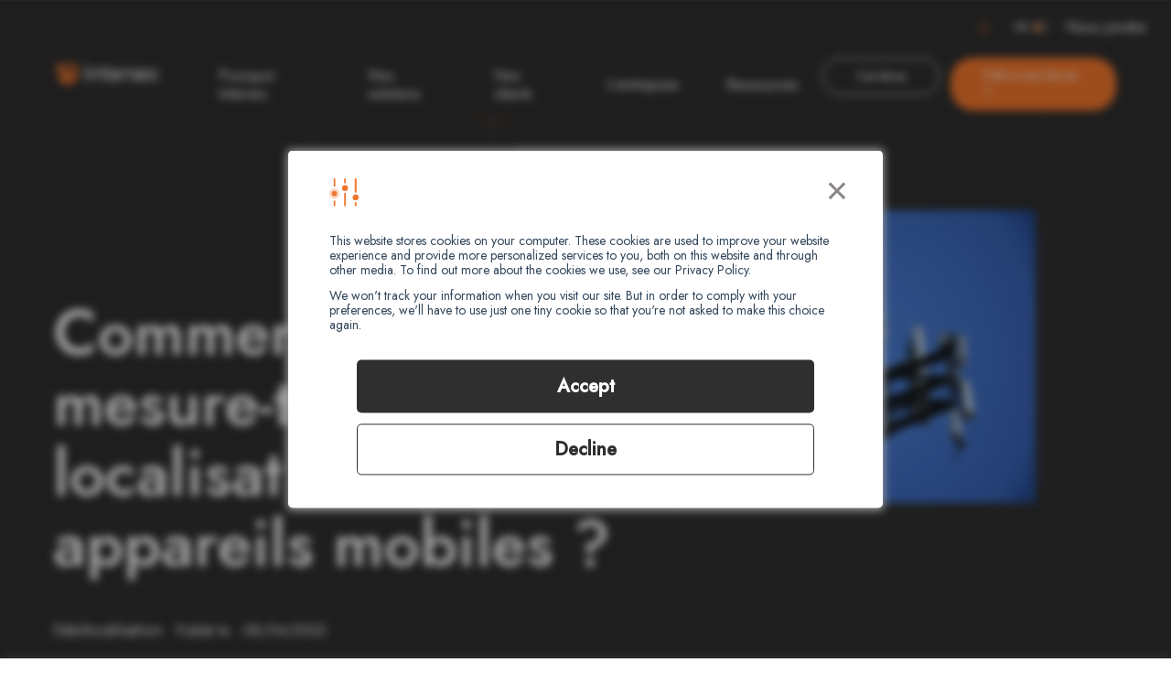

--- FILE ---
content_type: text/html; charset=UTF-8
request_url: https://intersec.com/fr/blog/comment-un-gmlc-mesure-t-il-la-localisation-des-appareils-mobiles
body_size: 14336
content:
<!doctype html><html lang="fr"><head>
    <meta charset="utf-8">
    <title>Comment un GMLC mesure-t-il la localisation des appareils mobiles ?</title>
    
    <link rel="shortcut icon" href="https://intersec.com/hubfs/intersec-icon.png">
    <meta name="description" content="Un GMLC est une plateforme qui permet de localiser n'importe quel appareil mobile, sans avoir besoin d'une connexion internet ou de télécharger une app.">
    
    
    
    
    
    <meta name="viewport" content="width=device-width, initial-scale=1">

    
    <meta property="og:description" content="Un GMLC est une plateforme qui permet de localiser n'importe quel appareil mobile, sans avoir besoin d'une connexion internet ou de télécharger une app.">
    <meta property="og:title" content="Comment un GMLC mesure-t-il la localisation des appareils mobiles ?">
    <meta name="twitter:description" content="Un GMLC est une plateforme qui permet de localiser n'importe quel appareil mobile, sans avoir besoin d'une connexion internet ou de télécharger une app.">
    <meta name="twitter:title" content="Comment un GMLC mesure-t-il la localisation des appareils mobiles ?">

    

    

    <style>
a.cta_button{-moz-box-sizing:content-box !important;-webkit-box-sizing:content-box !important;box-sizing:content-box !important;vertical-align:middle}.hs-breadcrumb-menu{list-style-type:none;margin:0px 0px 0px 0px;padding:0px 0px 0px 0px}.hs-breadcrumb-menu-item{float:left;padding:10px 0px 10px 10px}.hs-breadcrumb-menu-divider:before{content:'›';padding-left:10px}.hs-featured-image-link{border:0}.hs-featured-image{float:right;margin:0 0 20px 20px;max-width:50%}@media (max-width: 568px){.hs-featured-image{float:none;margin:0;width:100%;max-width:100%}}.hs-screen-reader-text{clip:rect(1px, 1px, 1px, 1px);height:1px;overflow:hidden;position:absolute !important;width:1px}
</style>

<link rel="stylesheet" href="https://intersec.com/hubfs/hub_generated/template_assets/1/80434029707/1764842673611/template_main.min.css">
<link rel="stylesheet" href="https://intersec.com/hubfs/hub_generated/template_assets/1/80434029705/1764842671243/template_theme-overrides.min.css">
<link rel="stylesheet" href="/hs/hsstatic/cos-LanguageSwitcher/static-1.336/sass/LanguageSwitcher.css">

    <script type="application/ld+json">
{
  "mainEntityOfPage" : {
    "@type" : "WebPage",
    "@id" : "https://intersec.com/fr/blog/comment-un-gmlc-mesure-t-il-la-localisation-des-appareils-mobiles"
  },
  "author" : {
    "name" : "Editorial team",
    "url" : "https://intersec.com/fr/blog/author/editorial-team",
    "@type" : "Person"
  },
  "headline" : "Comment un GMLC mesure-t-il la localisation des appareils mobiles ?",
  "datePublished" : "2022-04-08T07:51:00.000Z",
  "dateModified" : "2025-04-18T09:28:08.197Z",
  "publisher" : {
    "name" : "Intersec",
    "logo" : {
      "url" : "https://f.hubspotusercontent40.net/hubfs/20078549/Intersec_Logo_Couleur_RGB.png",
      "@type" : "ImageObject"
    },
    "@type" : "Organization"
  },
  "@context" : "https://schema.org",
  "@type" : "BlogPosting",
  "image" : [ "https://20078549.fs1.hubspotusercontent-na1.net/hubfs/20078549/cellular-tower-1.webp" ]
}
</script>



    
<!--  Added by GoogleAnalytics integration -->
<script>
var _hsp = window._hsp = window._hsp || [];
_hsp.push(['addPrivacyConsentListener', function(consent) { if (consent.allowed || (consent.categories && consent.categories.analytics)) {
  (function(i,s,o,g,r,a,m){i['GoogleAnalyticsObject']=r;i[r]=i[r]||function(){
  (i[r].q=i[r].q||[]).push(arguments)},i[r].l=1*new Date();a=s.createElement(o),
  m=s.getElementsByTagName(o)[0];a.async=1;a.src=g;m.parentNode.insertBefore(a,m)
})(window,document,'script','//www.google-analytics.com/analytics.js','ga');
  ga('create','UA-100327478-1','auto');
  ga('send','pageview');
}}]);
</script>

<!-- /Added by GoogleAnalytics integration -->

<!--  Added by GoogleAnalytics4 integration -->
<script>
var _hsp = window._hsp = window._hsp || [];
window.dataLayer = window.dataLayer || [];
function gtag(){dataLayer.push(arguments);}

var useGoogleConsentModeV2 = true;
var waitForUpdateMillis = 1000;


if (!window._hsGoogleConsentRunOnce) {
  window._hsGoogleConsentRunOnce = true;

  gtag('consent', 'default', {
    'ad_storage': 'denied',
    'analytics_storage': 'denied',
    'ad_user_data': 'denied',
    'ad_personalization': 'denied',
    'wait_for_update': waitForUpdateMillis
  });

  if (useGoogleConsentModeV2) {
    _hsp.push(['useGoogleConsentModeV2'])
  } else {
    _hsp.push(['addPrivacyConsentListener', function(consent){
      var hasAnalyticsConsent = consent && (consent.allowed || (consent.categories && consent.categories.analytics));
      var hasAdsConsent = consent && (consent.allowed || (consent.categories && consent.categories.advertisement));

      gtag('consent', 'update', {
        'ad_storage': hasAdsConsent ? 'granted' : 'denied',
        'analytics_storage': hasAnalyticsConsent ? 'granted' : 'denied',
        'ad_user_data': hasAdsConsent ? 'granted' : 'denied',
        'ad_personalization': hasAdsConsent ? 'granted' : 'denied'
      });
    }]);
  }
}

gtag('js', new Date());
gtag('set', 'developer_id.dZTQ1Zm', true);
gtag('config', 'G-3NMSZQTWDZ');
</script>
<script async src="https://www.googletagmanager.com/gtag/js?id=G-3NMSZQTWDZ"></script>

<!-- /Added by GoogleAnalytics4 integration -->

<!--  Added by GoogleTagManager integration -->
<script>
var _hsp = window._hsp = window._hsp || [];
window.dataLayer = window.dataLayer || [];
function gtag(){dataLayer.push(arguments);}

var useGoogleConsentModeV2 = true;
var waitForUpdateMillis = 1000;



var hsLoadGtm = function loadGtm() {
    if(window._hsGtmLoadOnce) {
      return;
    }

    if (useGoogleConsentModeV2) {

      gtag('set','developer_id.dZTQ1Zm',true);

      gtag('consent', 'default', {
      'ad_storage': 'denied',
      'analytics_storage': 'denied',
      'ad_user_data': 'denied',
      'ad_personalization': 'denied',
      'wait_for_update': waitForUpdateMillis
      });

      _hsp.push(['useGoogleConsentModeV2'])
    }

    (function(w,d,s,l,i){w[l]=w[l]||[];w[l].push({'gtm.start':
    new Date().getTime(),event:'gtm.js'});var f=d.getElementsByTagName(s)[0],
    j=d.createElement(s),dl=l!='dataLayer'?'&l='+l:'';j.async=true;j.src=
    'https://www.googletagmanager.com/gtm.js?id='+i+dl;f.parentNode.insertBefore(j,f);
    })(window,document,'script','dataLayer','GTM-NDCP9F6');

    window._hsGtmLoadOnce = true;
};

_hsp.push(['addPrivacyConsentListener', function(consent){
  if(consent.allowed || (consent.categories && consent.categories.analytics)){
    hsLoadGtm();
  }
}]);

</script>

<!-- /Added by GoogleTagManager integration -->


<script type="application/ld+json">
{
    "@context": "https://schema.org",
    "itemListElement": [
        {
            "@type": "BlogPosting",
            "position": 1,
            "item": "https://intersec.com/blog",
            "name": "Comment un GMLC mesure-t-il la localisation des appareils mobiles ?",
            "description": "Un GMLC est une plateforme qui permet de localiser n'importe quel appareil mobile, sans avoir besoin d'une connexion internet ou de télécharger une app.",
            "url": "https://intersec.com/blog",
            "datePublished": "2022-04-08 07:51:00",
            "dateModified": "",
            "publisher": {
                "@type": "Organization",
                "name": "Intersec",
                "logo": {
                    "@type": "ImageObject",
                    "url": "https://20078549.fs1.hubspotusercontent-na1.net/hubfs/20078549/Intersec_Logo_Couleur_RGB.png"
                }
            }
        },
        {
            "@type": "ListItem",
            "position": 2,
            "item": "https://techtalk.intersec.com/",
            "name": "Comment un GMLC mesure-t-il la localisation des appareils mobiles ?",
            "description": "Un GMLC est une plateforme qui permet de localiser n'importe quel appareil mobile, sans avoir besoin d'une connexion internet ou de télécharger une app.",
            "url": "https://techtalk.intersec.com/",
            "datePublished": "2022-04-08 07:51:00",
            "dateModified": "",
            "publisher": {
                "@type": "Organization",
                "name": "Intersec",
                "logo": {
                    "@type": "ImageObject",
                    "url": "https://20078549.fs1.hubspotusercontent-na1.net/hubfs/20078549/Intersec_Logo_Couleur_RGB.png"
                }
            }
        },
        {
            "@type": "ListItem",
            "position": 3,
            "item": "https://intersec.com/press",
            "name": "Comment un GMLC mesure-t-il la localisation des appareils mobiles ?",
            "description": "Un GMLC est une plateforme qui permet de localiser n'importe quel appareil mobile, sans avoir besoin d'une connexion internet ou de télécharger une app.",
            "url": "https://intersec.com/press",
            "datePublished": "2022-04-08 07:51:00",
            "dateModified": "",
            "publisher": {
                "@type": "Organization",
                "name": "Intersec",
                "logo": {
                    "@type": "ImageObject",
                    "url": "https://20078549.fs1.hubspotusercontent-na1.net/hubfs/20078549/Intersec_Logo_Couleur_RGB.png"
                }
            }
        }
    ]
}
</script>

<link rel="amphtml" href="https://intersec.com/fr/blog/comment-un-gmlc-mesure-t-il-la-localisation-des-appareils-mobiles?hs_amp=true">

<meta property="og:image" content="https://intersec.com/hubfs/cellular-tower-1.webp">
<meta property="og:image:width" content="1920">
<meta property="og:image:height" content="1280">
<meta property="og:image:alt" content="cellular tower">
<meta name="twitter:image" content="https://intersec.com/hubfs/cellular-tower-1.webp">
<meta name="twitter:image:alt" content="cellular tower">

<meta property="og:url" content="https://intersec.com/fr/blog/comment-un-gmlc-mesure-t-il-la-localisation-des-appareils-mobiles">
<meta name="twitter:card" content="summary_large_image">
<meta name="twitter:creator" content="@IntersecGroup/status/1910218688407478277">

<link rel="canonical" href="https://intersec.com/fr/blog/comment-un-gmlc-mesure-t-il-la-localisation-des-appareils-mobiles">

<meta property="og:type" content="article">
<link rel="alternate" type="application/rss+xml" href="https://intersec.com/fr/blog/rss.xml">
<meta name="twitter:domain" content="intersec.com">
<meta name="twitter:site" content="@IntersecGroup">
<script src="//platform.linkedin.com/in.js" type="text/javascript">
    lang: fr_FR
</script>

<meta http-equiv="content-language" content="fr">
<link rel="alternate" hreflang="en" href="https://intersec.com/blog/gateway-mobile-location-centre-gmlc">
<link rel="alternate" hreflang="fr" href="https://intersec.com/fr/blog/comment-un-gmlc-mesure-t-il-la-localisation-des-appareils-mobiles">






  <meta name="generator" content="HubSpot"></head>

  <body>
<!--  Added by GoogleTagManager integration -->
<noscript><iframe src="https://www.googletagmanager.com/ns.html?id=GTM-NDCP9F6" height="0" width="0" style="display:none;visibility:hidden"></iframe></noscript>

<!-- /Added by GoogleTagManager integration -->

    <div id="contain-cursor">
      <div class="cursor-circle">
        <span></span>
      </div>
    </div>
    <div id="smooth-wrapper" class="body-wrapper   hs-content-id-81820236814 hs-blog-post hs-blog-id-82117668881">
      <div id="smooth-content">
        
          <div id="hs_cos_wrapper_header" class="hs_cos_wrapper hs_cos_wrapper_widget hs_cos_wrapper_type_module" style="" data-hs-cos-general-type="widget" data-hs-cos-type="module">
<header id="" class="header ">
    <div class="container container-pre-header">
        <div class="search-menu">
            
            <form id="searchForm" action="/search" data-form-type="">
                <input type="submit" class="search-icon">  
                
                <input class="form-control form-control-sm form-control-classic search-input" type="text" placeholder="Rechercher" aria-label=" Search" name="term" autocomplete="off" data-form-type="">
                
                <input type="hidden" name="limit" value="12">
                <input type="hidden" name="boostRecent" value="1000d">
                <input type="hidden" name="type" value="SITE_PAGE">
                <input type="hidden" name="type" value="BLOG_POST">
                <input type="hidden" name="type" value="LANDING_PAGE">
                <input type="hidden" name="domain" value="insights.intersec.com">
                <input type="hidden" name="domain" value="intersec.com">
                
                    <input type="hidden" name="language" value="fr">
                
            </form>
        </div>
        
            
                <div class="switch-language fr">
                    
                        <span class="lang">FR</span>
                    
                    <span class="switcher"></span>
                    <span id="hs_cos_wrapper_header_language_switcher" class="hs_cos_wrapper hs_cos_wrapper_widget hs_cos_wrapper_type_language_switcher" style="" data-hs-cos-general-type="widget" data-hs-cos-type="language_switcher"><div class="lang_switcher_class">
   <div class="globe_class" onclick="">
       <ul class="lang_list_class">
           <li>
               <a class="lang_switcher_link" data-language="fr" lang="fr" href="https://intersec.com/fr/blog/comment-un-gmlc-mesure-t-il-la-localisation-des-appareils-mobiles">Français</a>
           </li>
           <li>
               <a class="lang_switcher_link" data-language="en" lang="en" href="https://intersec.com/blog/gateway-mobile-location-centre-gmlc">English</a>
           </li>
       </ul>
   </div>
</div></span>
                </div>
            
        
        <nav>
            <ul>
                <li>
                    <a href="https://intersec.com/fr/contact?hsLang=fr">Nous joindre</a>
                </li>
            </ul>
        </nav>
    </div>
    <div class="container">
        <div class="contain-nav">
            
                <a href="https://intersec.com/fr/?hsLang=fr" class="logo">
                    <img src="https://intersec.com/hubfs/logo%20(4).svg" loading="lazy" alt="logo (4)" width="113" height="26">
                </a>
            
            <nav>
                <ul>
                    
                        <li class="menu-parent">
                            
                                <span>Pourquoi Intersec</span>
                            
                            
                            <div class="sub-menu cta">
                                <div class="container">
                                    
                                        <div class="bloc-menu bloc-menu-1">
                                            
                                                <div class="col">
                                                    
                                                        
                                                            <p class="title">Nos valeurs </p>
                                                        
                                                    
                                                    <ul>
                                                        
                                                            
                                                                <li>
                                                                    <a href="https://intersec.com/fr/la-difference-intersec?hsLang=fr">La différence Intersec</a>
                                                                </li>
                                                            
                                                        
                                                            
                                                                <li>
                                                                    <a href="https://intersec.com/fr/pourquoi-intersec/innovation-technologique?hsLang=fr">Innovation technologique</a>
                                                                </li>
                                                            
                                                        
                                                            
                                                                <li>
                                                                    <a href="https://intersec.com/fr/pourquoi-intersec/tech-for-good?hsLang=fr">Tech for good</a>
                                                                </li>
                                                            
                                                        
                                                            
                                                                <li>
                                                                    <a href="https://intersec.com/fr/pourquoi-intersec/ethique-professionnelle?hsLang=fr">Ethique professionnelle</a>
                                                                </li>
                                                            
                                                        
                                                            
                                                                <li>
                                                                    <a href="https://intersec.com/fr/pourquoi-intersec/satisfaction-des-clients?hsLang=fr">Satisfaction des clients</a>
                                                                </li>
                                                            
                                                        
                                                    </ul>
                                                </div>
                                            
                                        </div>
                                    
                                    
                                        <div class="bloc-cta">
                                            
                                            
                                                <p class="title">Contribuer aux ODD de l'ONU, c'est ancrer notre travail dans une vision collective</p>
                                            
                                            
                                                
                                                <div class="row-btns">
                                                    <a href="https://intersec.com/fr/blog/soutenir-les-objectifs-de-l-onu-pour-un-avenir-durable?hsLang=fr" class="btn">
                                                        <svg xmlns="http://www.w3.org/2000/svg">
                                                            <rect class="line-dashed" ry="25" rx="25" id="button" height="44" width="200" y="1" x="1" stroke="#000000" fill="none" />
                                                            <rect class="line-outline" ry="25" rx="25" id="button" height="44" width="200" y="1" x="1" stroke="#000000" fill="none" />
                                                        </svg>
                                                        Lire l'article de blog
                                                    </a>
                                                </div>
                                                
                                            
                                        </div>
                                    
                                </div>
                            </div>
                            
                        </li>
                    
                        <li class="menu-parent">
                            
                                <span>Nos solutions</span>
                            
                            
                            <div class="sub-menu cta">
                                <div class="container">
                                    
                                        <div class="bloc-menu bloc-menu-2">
                                            
                                                <div class="col">
                                                    
                                                        
                                                            <p class="title">Domaines d'expertise</p>
                                                        
                                                    
                                                    <ul>
                                                        
                                                            
                                                                <li>
                                                                    <a href="https://intersec.com/fr/solutions/securite-civile?hsLang=fr">Sécurité civile</a>
                                                                </li>
                                                            
                                                        
                                                            
                                                                <li>
                                                                    <a href="https://intersec.com/fr/solutions/surete-et-securite-en-entreprise?hsLang=fr">Sécurité en entreprise</a>
                                                                </li>
                                                            
                                                        
                                                            
                                                                <li>
                                                                    <a href="https://intersec.com/fr/solutions/securite-interieure?hsLang=fr">Sécurité intérieure</a>
                                                                </li>
                                                            
                                                        
                                                            
                                                                <li>
                                                                    <a href="https://intersec.com/fr/solutions/performance-geolocalisation-telecom?hsLang=fr">Géolocalisation télécom</a>
                                                                </li>
                                                            
                                                        
                                                            
                                                                <li>
                                                                    <a href="https://intersec.com/fr/solutions/obligations-legales-des-telecoms?hsLang=fr">Obligations légales télécom</a>
                                                                </li>
                                                            
                                                        
                                                            
                                                                <li>
                                                                    <a href="https://intersec.com/fr/solutions/marketing-et-innovation-telecom?hsLang=fr">Marketing &amp; innovation télécom</a>
                                                                </li>
                                                            
                                                        
                                                    </ul>
                                                </div>
                                            
                                                <div class="col">
                                                    
                                                        
                                                            <p class="title">Solutions intégrées</p>
                                                        
                                                    
                                                    <ul>
                                                        
                                                            
                                                                <li>
                                                                    <a href="https://intersec.com/fr/intersec-ai-toute-l-intelligence-des-metadonnees?hsLang=fr">Intersec AI</a>
                                                                </li>
                                                            
                                                        
                                                            
                                                                <li>
                                                                    <a href="https://intersec.com/fr/applications-dans-le-cloud?hsLang=fr">Applications</a>
                                                                </li>
                                                            
                                                        
                                                            
                                                                <li>
                                                                    <a href="https://intersec.com/fr/agora-platform?hsLang=fr">Plateforme Agora</a>
                                                                </li>
                                                            
                                                        
                                                            
                                                                <li>
                                                                    <a href="https://intersec.com/fr/intersec-cloud?hsLang=fr">Intersec Cloud</a>
                                                                </li>
                                                            
                                                        
                                                            
                                                                <li>
                                                                    <a href="https://intersec.com/fr/offre/ouverture-des-reseaux-via-les-api?hsLang=fr">Intersec API</a>
                                                                </li>
                                                            
                                                        
                                                    </ul>
                                                </div>
                                            
                                        </div>
                                    
                                    
                                        <div class="bloc-cta">
                                            
                                            
                                                <p class="title">Découvrez Intersec AI : Résout les cas les plus complexes</p>
                                            
                                            
                                                
                                                <div class="row-btns">
                                                    <a href="https://intersec.com/fr/intersec-ai-toute-l-intelligence-des-metadonnees?hsLang=fr" class="btn">
                                                        <svg xmlns="http://www.w3.org/2000/svg">
                                                            <rect class="line-dashed" ry="25" rx="25" id="button" height="44" width="200" y="1" x="1" stroke="#000000" fill="none" />
                                                            <rect class="line-outline" ry="25" rx="25" id="button" height="44" width="200" y="1" x="1" stroke="#000000" fill="none" />
                                                        </svg>
                                                        En savoir plus
                                                    </a>
                                                </div>
                                                
                                            
                                        </div>
                                    
                                </div>
                            </div>
                            
                        </li>
                    
                        <li class="menu-parent">
                            
                                <a href="https://intersec.com/fr/clients?hsLang=fr">Nos clients </a>
                            
                            
                        </li>
                    
                        <li class="menu-parent">
                            
                                <a href="https://intersec.com/fr/a-propos?hsLang=fr">L'entreprise </a>
                            
                            
                        </li>
                    
                        <li class="menu-parent">
                            
                                <span>Ressources</span>
                            
                            
                            <div class="sub-menu cta">
                                <div class="container">
                                    
                                        <div class="bloc-menu bloc-menu-2 bloc-menu-features ">
                                            
                                                <a href="https://intersec.com/fr/blog" class="bloc bloc-liquid-menu">
                                                    <svg width="85" class="line-dashed" height="85" viewbox="0 0 85 85" fill="none" xmlns="http://www.w3.org/2000/svg">
                                                        <defs>
                                                            <filter id="filter-1" x="-50%" y="-50%" width="200%" height="200%" filterunits="objectBoundingBox">
                                                                <feturbulence type="fractalNoise" baseFrequency="0.02 0.15" numOctaves="3" result="warp" />
                                                                <fedisplacementmap xChannelSelector="R" yChannelSelector="G" scale="0" in="SourceGraphic" in2="warp" />
                                                            </filter>
                                                        </defs>
                                                        <circle cx="42" cy="42" r="41" stroke="#f1762c" class="cursor__inner" fill="transparent" style="filter:url('#filter-1')" stroke-width="1.5px" stroke-linecap="round" stroke-dasharray="1 5" />
                                                    </svg> 
                                                    <p class="title">Blog et documents</p>
                                                    <div class="txt"><p>Des articles d'experts et une bibliothèque de contenus sur toutes nos thématiques : brochures, livres blancs, fiches techniques, e-books...</p></div>
                                                </a>
                                            
                                                <a href="https://intersec.com/fr/presse?hsLang=fr" class="bloc bloc-liquid-menu">
                                                    <svg width="85" class="line-dashed" height="85" viewbox="0 0 85 85" fill="none" xmlns="http://www.w3.org/2000/svg">
                                                        <defs>
                                                            <filter id="filter-1" x="-50%" y="-50%" width="200%" height="200%" filterunits="objectBoundingBox">
                                                                <feturbulence type="fractalNoise" baseFrequency="0.02 0.15" numOctaves="3" result="warp" />
                                                                <fedisplacementmap xChannelSelector="R" yChannelSelector="G" scale="0" in="SourceGraphic" in2="warp" />
                                                            </filter>
                                                        </defs>
                                                        <circle cx="42" cy="42" r="41" stroke="#f1762c" class="cursor__inner" fill="transparent" style="filter:url('#filter-1')" stroke-width="1.5px" stroke-linecap="round" stroke-dasharray="1 5" />
                                                    </svg> 
                                                    <p class="title">Presse</p>
                                                    <div class="txt"><p>Tous nos communiqués de presse pour permettre aux journalistes de suivre notre actualité en France et à l'international.</p></div>
                                                </a>
                                            
                                        </div>
                                    
                                    
                                        <div class="bloc-cta">
                                            
                                            
                                                <p class="title">Recevez notre newsletter</p>
                                            
                                            
                                                
                                                <div class="row-btns">
                                                    <a href="https://insights.intersec.com/fr/newsletter-registration?hsLang=fr" class="btn">
                                                        <svg xmlns="http://www.w3.org/2000/svg">
                                                            <rect class="line-dashed" ry="25" rx="25" id="button" height="44" width="200" y="1" x="1" stroke="#000000" fill="none" />
                                                            <rect class="line-outline" ry="25" rx="25" id="button" height="44" width="200" y="1" x="1" stroke="#000000" fill="none" />
                                                        </svg>
                                                        S'abonner
                                                    </a>
                                                </div>
                                                
                                            
                                        </div>
                                    
                                </div>
                            </div>
                            
                        </li>
                    
                </ul>
            </nav>
        </div>
        <div class="contact">
            
            
                
                    <div class="row-btns white">
                        <a href="https://intersec.com/fr/carrieres?hsLang=fr" class="btn">
                            Carrières
                        </a>
                    </div>
                
            
            
                
                    <div class="row-btns">
                        <a href="https://insights.intersec.com/fr/en-savoir-plus?hsLang=fr" class="btn">
                            Prêt à vous lancer ? 
                        </a>
                    </div>
                
            
        </div>
        <div class="burger-menu">
            <div class="btn-open"></div>
            <div class="btn-close"></div>
        </div>
    </div>
</header>
<div class="contain-menu-mobile">
    <nav>
        <ul>
            
                <li class="menu-parent sub-menu">
                    
                        <span class="more">Pourquoi Intersec</span>
                    
                    
                    <div class="sub-menu">
                        
                            <div class="bloc-menu bloc-menu-1">
                                <div class="col">
                                    
                                        
                                            
                                                <p class="title">Nos valeurs </p>
                                            
                                            <ul>
                                                
                                                    
                                                        <li>
                                                            <a href="https://intersec.com/fr/la-difference-intersec?hsLang=fr">La différence Intersec</a>
                                                        </li>
                                                    
                                                
                                                    
                                                        <li>
                                                            <a href="https://intersec.com/fr/pourquoi-intersec/innovation-technologique?hsLang=fr">Innovation technologique</a>
                                                        </li>
                                                    
                                                
                                                    
                                                        <li>
                                                            <a href="https://intersec.com/fr/pourquoi-intersec/tech-for-good?hsLang=fr">Tech for good</a>
                                                        </li>
                                                    
                                                
                                                    
                                                        <li>
                                                            <a href="https://intersec.com/fr/pourquoi-intersec/ethique-professionnelle?hsLang=fr">Ethique professionnelle</a>
                                                        </li>
                                                    
                                                
                                                    
                                                        <li>
                                                            <a href="https://intersec.com/fr/pourquoi-intersec/satisfaction-des-clients?hsLang=fr">Satisfaction des clients</a>
                                                        </li>
                                                    
                                                
                                            </ul>
                                        
                                    
                                </div>
                                <div class="col">
                                    
                                        
                                    
                                </div>
                            </div>
                        
                    </div>
                    
                </li>
            
                <li class="menu-parent sub-menu">
                    
                        <span class="more">Nos solutions</span>
                    
                    
                    <div class="sub-menu">
                        
                            <div class="bloc-menu bloc-menu-2">
                                <div class="col">
                                    
                                        
                                            
                                                <p class="title">Domaines d'expertise</p>
                                            
                                            <ul>
                                                
                                                    
                                                        <li>
                                                            <a href="https://intersec.com/fr/solutions/securite-civile?hsLang=fr">Sécurité civile</a>
                                                        </li>
                                                    
                                                
                                                    
                                                        <li>
                                                            <a href="https://intersec.com/fr/solutions/surete-et-securite-en-entreprise?hsLang=fr">Sécurité en entreprise</a>
                                                        </li>
                                                    
                                                
                                                    
                                                        <li>
                                                            <a href="https://intersec.com/fr/solutions/securite-interieure?hsLang=fr">Sécurité intérieure</a>
                                                        </li>
                                                    
                                                
                                                    
                                                        <li>
                                                            <a href="https://intersec.com/fr/solutions/performance-geolocalisation-telecom?hsLang=fr">Géolocalisation télécom</a>
                                                        </li>
                                                    
                                                
                                                    
                                                        <li>
                                                            <a href="https://intersec.com/fr/solutions/obligations-legales-des-telecoms?hsLang=fr">Obligations légales télécom</a>
                                                        </li>
                                                    
                                                
                                                    
                                                        <li>
                                                            <a href="https://intersec.com/fr/solutions/marketing-et-innovation-telecom?hsLang=fr">Marketing &amp; innovation télécom</a>
                                                        </li>
                                                    
                                                
                                            </ul>
                                        
                                    
                                        
                                    
                                </div>
                                <div class="col">
                                    
                                        
                                    
                                        
                                            
                                                <p class="title">Solutions intégrées</p>
                                            
                                            <ul>
                                                
                                                    
                                                        <li>
                                                            <a href="https://intersec.com/fr/intersec-ai-toute-l-intelligence-des-metadonnees?hsLang=fr">Intersec AI</a>
                                                        </li>
                                                    
                                                
                                                    
                                                        <li>
                                                            <a href="https://intersec.com/fr/applications-dans-le-cloud?hsLang=fr">Applications</a>
                                                        </li>
                                                    
                                                
                                                    
                                                        <li>
                                                            <a href="https://intersec.com/fr/agora-platform?hsLang=fr">Plateforme Agora</a>
                                                        </li>
                                                    
                                                
                                                    
                                                        <li>
                                                            <a href="https://intersec.com/fr/intersec-cloud?hsLang=fr">Intersec Cloud</a>
                                                        </li>
                                                    
                                                
                                                    
                                                        <li>
                                                            <a href="https://intersec.com/fr/offre/ouverture-des-reseaux-via-les-api?hsLang=fr">Intersec API</a>
                                                        </li>
                                                    
                                                
                                            </ul>
                                        
                                    
                                </div>
                            </div>
                        
                    </div>
                    
                </li>
            
                <li class="menu-parent ">
                    
                        <a href="https://intersec.com/fr/clients?hsLang=fr">Nos clients</a>
                    
                    
                </li>
            
                <li class="menu-parent ">
                    
                        <a href="https://intersec.com/fr/a-propos?hsLang=fr">L'entreprise</a>
                    
                    
                </li>
            
                <li class="menu-parent sub-menu">
                    
                        <span class="more">Ressources</span>
                    
                    
                    <div class="sub-menu">
                        
                            <div class="bloc-menu">
                                
                                    <a href="https://intersec.com/fr/blog" class="bloc bloc-liquid-menu">
                                        <svg width="85" class="line-dashed" height="85" viewbox="0 0 85 85" fill="none" xmlns="http://www.w3.org/2000/svg">
                                            <defs>
                                                <filter id="filter-1" x="-50%" y="-50%" width="200%" height="200%" filterunits="objectBoundingBox">
                                                    <feturbulence type="fractalNoise" baseFrequency="0.02 0.15" numOctaves="3" result="warp" />
                                                    <fedisplacementmap xChannelSelector="R" yChannelSelector="G" scale="0" in="SourceGraphic" in2="warp" />
                                                </filter>
                                            </defs>
                                            <circle cx="42" cy="42" r="41" stroke="#f1762c" class="cursor__inner" fill="transparent" style="filter:url('#filter-1')" stroke-width="1.5px" stroke-linecap="round" stroke-dasharray="1 5" />
                                        </svg> 
                                        <p class="title">Blog et documents</p>
                                        <p>Des articles d'experts et une bibliothèque de contenus sur toutes nos thématiques : brochures, livres blancs, fiches techniques, e-books...</p>
                                    </a>
                                
                                    <a href="https://intersec.com/fr/presse?hsLang=fr" class="bloc bloc-liquid-menu">
                                        <svg width="85" class="line-dashed" height="85" viewbox="0 0 85 85" fill="none" xmlns="http://www.w3.org/2000/svg">
                                            <defs>
                                                <filter id="filter-1" x="-50%" y="-50%" width="200%" height="200%" filterunits="objectBoundingBox">
                                                    <feturbulence type="fractalNoise" baseFrequency="0.02 0.15" numOctaves="3" result="warp" />
                                                    <fedisplacementmap xChannelSelector="R" yChannelSelector="G" scale="0" in="SourceGraphic" in2="warp" />
                                                </filter>
                                            </defs>
                                            <circle cx="42" cy="42" r="41" stroke="#f1762c" class="cursor__inner" fill="transparent" style="filter:url('#filter-1')" stroke-width="1.5px" stroke-linecap="round" stroke-dasharray="1 5" />
                                        </svg> 
                                        <p class="title">Presse</p>
                                        <p>Tous nos communiqués de presse pour permettre aux journalistes de suivre notre actualité en France et à l'international.</p>
                                    </a>
                                
                            </div>
                        
                    </div>
                    
                </li>
            
        </ul>
    </nav>
    <div class="searchMenu">
        <form id="searchForm" action="/search" data-form-type="">
                <input type="submit" class="search-icon">  
                
                <input class="form-control form-control-sm form-control-classic search-input" type="text" placeholder="Rechercher" aria-label=" Search" name="term" autocomplete="off" data-form-type="">
                
                <input type="hidden" name="limit" value="12">
                <input type="hidden" name="boostRecent" value="1000d">
                <input type="hidden" name="type" value="SITE_PAGE">
                <input type="hidden" name="type" value="BLOG_POST">
                <input type="hidden" name="type" value="LANDING_PAGE">
                <input type="hidden" name="domain" value="insights.intersec.com">
                <input type="hidden" name="domain" value="intersec.com">
                
                    <input type="hidden" name="language" value="fr">
                
            </form>
    </div>
    
    <div class="contact" style="gap:12px 8px;">
        
            
                <div class="switch-language fr" style="width:100%;">
                    
                        <span class="lang">FR</span>
                    
                    <span class="switcher"></span>
                    <span id="hs_cos_wrapper_header_language_switcher" class="hs_cos_wrapper hs_cos_wrapper_widget hs_cos_wrapper_type_language_switcher" style="" data-hs-cos-general-type="widget" data-hs-cos-type="language_switcher"><div class="lang_switcher_class">
   <div class="globe_class" onclick="">
       <ul class="lang_list_class">
           <li>
               <a class="lang_switcher_link" data-language="fr" lang="fr" href="https://intersec.com/fr/blog/comment-un-gmlc-mesure-t-il-la-localisation-des-appareils-mobiles">Français</a>
           </li>
           <li>
               <a class="lang_switcher_link" data-language="en" lang="en" href="https://intersec.com/blog/gateway-mobile-location-centre-gmlc">English</a>
           </li>
       </ul>
   </div>
</div></span>
                </div>
            
        
        
            <div class="row-btns">
                <a href="https://intersec.com/fr/carrieres?hsLang=fr" class="btn">
                    Carrières
                </a>
            </div>
        
      
            
                <div class="row-btns">
                    <a href="https://insights.intersec.com/fr/en-savoir-plus?hsLang=fr" class="btn">
                        Prêt à vous lancer ? 
                    </a>
                </div>
            
        
    </div>
</div></div>
        

        
    
        <main id="main-content" class="body-container-wrapper">
          

<div class="blog-post-template">
  <section class="blog-post-hero">
    <div class="bloc-bg-lines">
      <div class="line line-1"></div>
      <div class="line line-2"></div> 
      <div class="line line-3"></div> 
    </div>
    <div class="container">
      <div class="bloc-txt">
        <h1><span id="hs_cos_wrapper_name" class="hs_cos_wrapper hs_cos_wrapper_meta_field hs_cos_wrapper_type_text" style="" data-hs-cos-general-type="meta_field" data-hs-cos-type="text">Comment un GMLC mesure-t-il la localisation des appareils mobiles ?</span></h1>
        <div class="infos">
          
            <div class="tags">
              
                
                  <a href="https://intersec.com/fr/blog/tag/géolocalisation">Géolocalisation</a>
                
              
            </div>
          
          
            
                <span>Publié le : 08/04/2022</span>
            
          
        </div>
      </div>
      <div class="bloc-img">
        <figure>
          <img src="https://intersec.com/hubfs/cellular-tower-1.webp" loading="lazy" alt="<span id=" hs_cos_wrapper_name" class="hs_cos_wrapper hs_cos_wrapper_meta_field hs_cos_wrapper_type_text" style="" data-hs-cos-general-type="meta_field" data-hs-cos-type="text">Comment un GMLC mesure-t-il la localisation des appareils mobiles ?" /&gt;        
        </figure>
      
    </div>
  </div></section>
  <section class="breadcrumb">
    <div class="container">
      <div class="bloc-breadcrumb">
        <nav>
          <ul itemscope itemtype="https://schema.org/BreadcrumbList" class="breadcrumb d-flex flex-wrap align-items-center list-unstyled p-0 m-0">
            <li itemprop="itemListElement" itemscope itemtype="https://schema.org/ListItem">
              <a itemprop="item" href="/?hsLang=fr"><span itemprop="name">Accueil</span></a>
              <meta itemprop="position" content="1">
            </li>
            <li itemprop="itemListElement" itemscope itemtype="https://schema.org/ListItem">
              
                  <a itemprop="item" href="/blog?hsLang=fr"><span itemprop="name">Blog</span></a> 
              
              <meta itemprop="position" content="2">
            </li>
            <li itemprop="itemListElement" itemscope itemtype="https://schema.org/ListItem">
              <a itemprop="item" href="https://intersec.com/fr/blog/comment-un-gmlc-mesure-t-il-la-localisation-des-appareils-mobiles">
                <span id="hs_cos_wrapper_name" class="hs_cos_wrapper hs_cos_wrapper_meta_field hs_cos_wrapper_type_text" style="" data-hs-cos-general-type="meta_field" data-hs-cos-type="text">Comment un GMLC mesure-t-il la...</span></a>
              <meta itemprop="position" content="4">
            </li>
          </ul>
        </nav>
      </div>
    </div>
  </section>
  <section class="contain-post">
    <div class="container">
      <div class="bloc-contain">
        <span id="hs_cos_wrapper_post_body" class="hs_cos_wrapper hs_cos_wrapper_meta_field hs_cos_wrapper_type_rich_text" style="" data-hs-cos-general-type="meta_field" data-hs-cos-type="rich_text"><p>Un Gateway Mobile Location Centre (GMLC) est une plateforme qui permet de localiser n'importe quel appareil mobile à tout moment, sans avoir besoin d'une connexion internet ou de télécharger une application, tout en restant indétectable pour l'utilisateur et en optimisant la durée de vie de la batterie de l'appareil.</p>
<!--more-->
<p>En obtenant la localisation des appareils mobiles, il permet d'offrir des services basés sur la localisation (LBS), dont les services d'urgence, le suivi des véhicules, la publicité basée sur la localisation et bien d'autres. Dans le cas d'appels d'urgence par exemple, la fonction de récupération de la localisation (LRF) interagit avec un GMLC pour obtenir des informations sur la localisation de l'utilisateur qui a lancé une session d'urgence. La fonction de contrôle de session d'appel d'urgence (E-CSCF) reçoit l'adresse sortante attribuée de la fonction de détermination du routage (RDF) pour acheminer la demande d'urgence vers le bon centre de réception des appels d'urgence (PSAP).</p>
<p><img src="https://intersec.com/hs-fs/hubfs/Imported_Blog_Media/gmlc.png?width=665&amp;height=196&amp;name=gmlc.png" alt="gmlc" width="665" height="196" srcset="https://intersec.com/hs-fs/hubfs/Imported_Blog_Media/gmlc.png?width=333&amp;height=98&amp;name=gmlc.png 333w, https://intersec.com/hs-fs/hubfs/Imported_Blog_Media/gmlc.png?width=665&amp;height=196&amp;name=gmlc.png 665w, https://intersec.com/hs-fs/hubfs/Imported_Blog_Media/gmlc.png?width=998&amp;height=294&amp;name=gmlc.png 998w, https://intersec.com/hs-fs/hubfs/Imported_Blog_Media/gmlc.png?width=1330&amp;height=392&amp;name=gmlc.png 1330w, https://intersec.com/hs-fs/hubfs/Imported_Blog_Media/gmlc.png?width=1663&amp;height=490&amp;name=gmlc.png 1663w, https://intersec.com/hs-fs/hubfs/Imported_Blog_Media/gmlc.png?width=1995&amp;height=588&amp;name=gmlc.png 1995w" sizes="(max-width: 665px) 100vw, 665px"></p>
<p>Le GMLC peut être intégré aux Serving Mobile Location Centers (SMLC) pour accroître considérablement la précision des rapports de localisation.</p>
<h2><strong>Le GMLC, comment ça marche ?</strong></h2>
<p>Le GMLC s'interface avec les services de localisation (LCS) qui peuvent être situés en dehors du réseau comme dans des applications tierces. Le GMLC reçoit les demandes de rapport de localisation d'un mobile. Simultanément, des vérifications sont effectuées pour s'assurer que le client LCS est autorisé à faire une telle demande et que l’équipement de l’utilisateur est en mesure de supporter les demandes LCS. Le GMLC est toujours installé sur au moins deux serveurs, ce qui garantit que le système est toujours opérationnel. Il est également relié au système de surveillance de l'opérateur afin de garantir le bon déroulement de la maintenance. Le GMLC offre à l'opérateur des informations détaillées sur tous les événements du système, ce qui facilite grandement la découverte et la résolution des problèmes.</p>
<h2><strong>La confidentialité est essentielle</strong></h2>
<p>Pour garantir la confidentialité et le respect des exigences de permission, la solution GMLC d'Intersec exécute des contrôles de vérification et d'approbation pour toutes les demandes de localisation provenant du LCS. Le GMLC doit déterminer le nœud de service (MSC, MME, AMF...) en charge de l’équipement utilisateur au moment de la demande de localisation. Pour ce faire, il envoie une demande au HLR/HSS/UDM pour identifier le nœud de service concerné. Le HLR renvoie ces données, et le GMLC envoie un message au nœud approprié pour obtenir les informations de localisation de l'abonné.</p>
<p>Comme Intersec dispose d'un GMLC beaucoup plus avancé intégré à sa plate-forme de localisation en temps réel, les approches standard peuvent être améliorées pour faciliter toute intégration de réseau ou pour permettre des cas d’usage additionnels.</p>
<p>La fonctionnalité essentielle pour identifier la cellule et le positionnement du secteur de l'antenne est incluse dans le GMLC. Elle peut être mise en place sans requérir de fonction réseau supplémentaire et quel que soit le réseau, 2G/3G/4G/5G.</p>
<h2><strong>Géolocalisation active ou sur-demande</strong></h2>
<p>Le GMLC est utilisé pour la géolocalisation active, ce qui signifie qu'il déclenche des activités spécifiques sur le réseau pour récupérer la position d'un abonné en temps réel. Pour améliorer la précision du positionnement, un GMLC peut se connecter à d'autres composants de localisation précise dans le réseau. Ces composants sont appelés différemment selon la génération du réseau - SMLC (2G), SAS (3G), E-SMLC (4G) et LMF (5G) - et ils supervisent l'interrogation d'un ensemble de données vers l’équipement utilisateur estime précisément la localisation à partir de ces données.</p>
<p>La fonctionnalité fondamentale du GMLC consiste à communiquer aux terminaux prédéfinis des informations sur la localisation actuelle de l'abonné d'un opérateur mobile. Le numéro d’identification et l'état de la cellule de l'abonné sont inclus dans ces données. Comme il prend en charge les protocoles SS7/Sigtran, Diameter et HTTP/2, il peut être utilisé sur les réseaux 2G, 3G, 4G/LTE et 5G. De plus, il utilise le protocole de localisation mobile (MLP) standard de l'industrie pour signaler l'emplacement de l'abonné aux terminaux/applications prédéfinis.</p>
<p>Notre solution simplifie l’acquisition d'une nouvelle technologie et offre les avantages d’un GMLC pour les entreprises. Nous nous spécialisons dans tout ce qui touche aux données, en proposant des technologies qui s'intègrent parfaitement aux systèmes existants et qui offrent le meilleur retour sur investissement. Outre le GMLC, nous disposons de la localisation passive et de toute la panoplie de techniques de géolocalisation précise, tant dans le plan de contrôle que dans le plan utilisateur (SMLC/SAS/E-SMLC et LMF et E-CID passif). Nous avons développé ces deux approches en parallèle, ce qui offre de nombreuses fonctionnalités qui permettent à la plateforme de donner du sens aux données. La suite de solutions prêtes à l’emploi d'Intersec et permet d'obtenir de la valeur dès le premier jour, son API et son créateur d'applications peuvent parfaitement s’intégrer aux applications existantes et en développer de nouvelles tout en débloquant des opportunités de monétisation avec les cas d'utilisation existants. Un GMLC ouvre tellement de nombreuses opportunités aux entreprises car il les aide à rester pertinentes et innovantes dans un monde de plus en plus concurrentiel.</p>
<p>Quel que soit votre secteur d'activité, le GMLC est un investissement qui en vaut la peine.</p>
<p>&nbsp;</p>
<hr>
<p style="font-size: 24px;"><a href="https://insights.intersec.com/gmlc?hsLang=fr" rel="noopener" style="text-decoration: none;"><span style="color: #f27026;"><span data-hs-icon-hubl="true" style="display: inline-block; vertical-align: middle; fill: #F27026;"><span id="hs_cos_wrapper_" class="hs_cos_wrapper hs_cos_wrapper_widget hs_cos_wrapper_type_icon" style="" data-hs-cos-general-type="widget" data-hs-cos-type="icon"><svg version="1.0" xmlns="http://www.w3.org/2000/svg" viewbox="0 0 512 512" height="40" aria-hidden="true"><g id="Alternate External Link1_layer"><path d="M432,320H400a16,16,0,0,0-16,16V448H64V128H208a16,16,0,0,0,16-16V80a16,16,0,0,0-16-16H48A48,48,0,0,0,0,112V464a48,48,0,0,0,48,48H400a48,48,0,0,0,48-48V336A16,16,0,0,0,432,320ZM488,0h-128c-21.37,0-32.05,25.91-17,41l35.73,35.73L135,320.37a24,24,0,0,0,0,34L157.67,377a24,24,0,0,0,34,0L435.28,133.32,471,169c15,15,41,4.5,41-17V24A24,24,0,0,0,488,0Z" /></g></svg></span></span> &nbsp;&nbsp;En savoir plus sur notre&nbsp;GMLC</span></a></p>
<hr>
<p style="font-size: 24px;"><a href="https://intersec.com/hubfs/technical_sheets/Technical%20Sheet%20-%20Active%20Geolocation%20-%20GMLC%20-%20SMLC.pdf?hsLang=fr" rel="noopener" target="_blank"><span style="font-size: 30px;"><span style="color: #f27026;"><span data-hs-icon-hubl="true" style="display: inline-block; vertical-align: middle; fill: #F27026;"><span id="hs_cos_wrapper_" class="hs_cos_wrapper hs_cos_wrapper_widget hs_cos_wrapper_type_icon" style="" data-hs-cos-general-type="widget" data-hs-cos-type="icon"><svg version="1.0" xmlns="http://www.w3.org/2000/svg" viewbox="0 0 384 512" height="40" aria-hidden="true"><g id="File Download2_layer"><path d="M224 136V0H24C10.7 0 0 10.7 0 24v464c0 13.3 10.7 24 24 24h336c13.3 0 24-10.7 24-24V160H248c-13.2 0-24-10.8-24-24zm76.45 211.36l-96.42 95.7c-6.65 6.61-17.39 6.61-24.04 0l-96.42-95.7C73.42 337.29 80.54 320 94.82 320H160v-80c0-8.84 7.16-16 16-16h32c8.84 0 16 7.16 16 16v80h65.18c14.28 0 21.4 17.29 11.27 27.36zM377 105L279.1 7c-4.5-4.5-10.6-7-17-7H256v128h128v-6.1c0-6.3-2.5-12.4-7-16.9z" /></g></svg></span></span></span></span></a><a href="https://intersec.com/hubfs/technical_sheets/Technical%20Sheet%20-%20Active%20Geolocation%20-%20GMLC%20-%20SMLC.pdf?hsLang=fr" rel="noopener" target="_blank" style="text-decoration: none;">&nbsp; Télécharger la fiche technique</a></p></span>
        <div id="hs_cos_wrapper_blog-post-cta" class="hs_cos_wrapper hs_cos_wrapper_widget hs_cos_wrapper_type_module" style="" data-hs-cos-general-type="widget" data-hs-cos-type="module"><div id="" class="blog-post-cta ">
    
        <p class="title">GMLC Intersec</p>
    
    
        <div class="row-btns">
            <a href="https://insights.intersec.com/gmlc?hsLang=fr" class="btn">
                <svg xmlns="http://www.w3.org/2000/svg">
                    <rect class="line-dashed" ry="25" rx="25" id="button" height="44" width="200" y="1" x="1" stroke="#000000" fill="none" />
                    <rect class="line-outline" ry="25" rx="25" id="button" height="44" width="200" y="1" x="1" stroke="#000000" fill="none" />
                </svg>
                En savoir plus
            </a>
        </div>
    
</div></div>
        <div id="hs_cos_wrapper_blog-post-testimonial" class="hs_cos_wrapper hs_cos_wrapper_widget hs_cos_wrapper_type_module" style="" data-hs-cos-general-type="widget" data-hs-cos-type="module"><div id="" class="blog-post-testimonial ">
    <div class="container">
        <div class="bloc-testimonials">
            <div class="bloc-circles">
                <svg width="446" height="446" viewbox="0 0 446 446" fill="none" xmlns="http://www.w3.org/2000/svg">
                    <circle cx="223" class="line-dashed" cy="223" r="222" stroke="#F1762C" stroke-linecap="round" stroke-dasharray="2 6" />
                </svg>
                <svg width="388" height="388" viewbox="0 0 388 388" fill="none" xmlns="http://www.w3.org/2000/svg">
                    <circle cx="194" cy="194" class="line-outline" r="193" stroke="#F1762C" stroke-opacity="0.75" stroke-linecap="round" />
                </svg>    
            </div>
            <div class="bloc">
                <div class="txt">
                    <span class="quote quote-start">“</span><p>High-quality Android, iOS, or hybrid solutions translated into great results.</p><span class="quote quote-end">”</span>
                </div>
                
                    <p class="name">Marie Dupont</p>
                
                
                    <p class="job">CEO</p>
                
            </div>
        </div>
    </div>
</div></div>
        
          
            <div class="block-author">
                
                <div class="bloc-img">
                    <figure class="cover">
                      <img src="https://intersec.com/hubfs/Intersec%20Logo%20small%20(1).jpg" loading="lazy" alt="Author picture">
                    </figure>
                </div>
                
                
                    <div class="bloc-txt">
                      <div class="infos">
                        
                          <p class="name">Editorial team</p>
                        
                        
                          <a href="https://www.linkedin.com/company/intersec-group?originalSubdomain=fr" rel="noopener" target="_blank" class="linkedin">Linkedin</a>
                        
                      </div>
                      
                          <p>The Intersec editorial team is made up of professionals who share expert insights on AI-powered innovations, mission-critical communication solutions, and 5G location intelligence across civil protection, homeland security, and telecommunications.</p>
                      
                    </div>
                
            </div>
          
        
      </div>
      <div class="bloc-anchor">
        <ul>

        </ul>
        
            
        
        
          
          
          
            
            
              
            
            
          
            
            
              
            
            
          
            
            
              
                
                
              
            
            
          
            
            
              
                
                
              
            
            
          
            
            
              
                
                
                <div class="bloc-post-aside-cta">
                  
                      <div class="bloc-img">
                          <picture>
                            <img loading="lazy" src="https://intersec.com/hubfs/location%20based%20advertising%20.jpg" alt="">
                          </picture>
                      </div>
                  
                  <div class="bloc-txt">
                      
                        <p class="title">Technologies de localisation des réseaux</p>
                      
                      <div class="txt">
                        
                            <h4><span>e-Book</span></h4>
<p>Découvrez comment les techniques de géolocalisation à la demande et de masse peuvent vous donner accès à un monde de nouveaux cas d'utilisation. Avec Intersec, vous êtes en mesure de fournir la meilleure source de données de localisation.</p>
                        
                      </div>
                      
                          <a href="https://insights.intersec.com/fr/e-book-technologies-de-localisation-des-reseaux?hsLang=fr" class="btn">
                              <svg xmlns="http://www.w3.org/2000/svg">
                                  <rect class="line-dashed" ry="25" rx="25" id="button" height="44" width="200" y="1" x="1" stroke="#000000" fill="none" />
                                  <rect class="line-outline" ry="25" rx="25" id="button" height="44" width="200" y="1" x="1" stroke="#000000" fill="none" />
                              </svg>
                              Télécharger                                            
                          </a>
                      
                    </div>
                  </div>
                
              
            
            
          
            
            
              
            
            
          
            
            
              
                
                
              
            
            
          
            
            
              
            
            
          
            
            
              
                
                
              
            
            
          
        

        <div id="hs_cos_wrapper_blog-post-aside-cta" class="hs_cos_wrapper hs_cos_wrapper_widget hs_cos_wrapper_type_module" style="" data-hs-cos-general-type="widget" data-hs-cos-type="module"></div>
      </div>
    </div>
  </section>
  <div id="hs_cos_wrapper_blog-post-other-posts" class="hs_cos_wrapper hs_cos_wrapper_widget hs_cos_wrapper_type_module" style="" data-hs-cos-general-type="widget" data-hs-cos-type="module"><section id="" class="other-posts ">
    <div class="container">
        <h2>Articles associés</h2>
    </div>
    <div class="container">
        <div class="bloc-posts">
            
                
            

            
            
                
                    
                        <a href="https://intersec.com/fr/blog/plateforme-de-donnees-de-localisation?hsLang=fr" class="bloc">
                            <div class="bloc-img">
                                <figure class="position-relative h-100 mr-n1 mb-0 overflow-hidden">
                                    <img src="https://intersec.com/hubfs/photos/downtown.png" loading="lazy" alt="">
                                </figure>
                            </div>
                            <div class="bloc-txt">
                                <div class="infos">
                                    <div class="tags">
                                        
                                            
                                                
                                                    <span>Géolocalisation</span>
                                                
                                            
                                        
                                    </div>
                                </div>
                                
                                    <p class="title"><span>Plateforme de données de localisation&nbsp;|&nbsp;Intersec</span></p>
                                
                            </div>
                        </a>
                        
                    
                
            
                
                    
                        <a href="https://intersec.com/fr/blog/perspectives-du-marche-enjeux-cles-pour-les-operateurs-telecom?hsLang=fr" class="bloc">
                            <div class="bloc-img">
                                <figure class="position-relative h-100 mr-n1 mb-0 overflow-hidden">
                                    <img src="https://intersec.com/hubfs/telecoms.jpg" loading="lazy" alt="">
                                </figure>
                            </div>
                            <div class="bloc-txt">
                                <div class="infos">
                                    <div class="tags">
                                        
                                            
                                                
                                                    <span>Géolocalisation</span>
                                                
                                            
                                        
                                    </div>
                                </div>
                                
                                    <p class="title"><span>Perspectives du marché :&nbsp;Enjeux clés pour les opérateurs télécom</span></p>
                                
                            </div>
                        </a>
                        
                    
                
            
                
                    
                
            
                
                    
                
            
        </div>

        <div class="bloc-newsletter">
            <span id="hs_cos_wrapper_blog-post-other-posts_" class="hs_cos_wrapper hs_cos_wrapper_widget hs_cos_wrapper_type_form" style="" data-hs-cos-general-type="widget" data-hs-cos-type="form"><h3 id="hs_cos_wrapper_blog-post-other-posts__title" class="hs_cos_wrapper form-title" data-hs-cos-general-type="widget_field" data-hs-cos-type="text"></h3>

<div id="hs_form_target_blog-post-other-posts_"></div>









</span>
        </div>
    </div>
</section></div>
</div>


        </main>

        
          <div id="hs_cos_wrapper_footer" class="hs_cos_wrapper hs_cos_wrapper_widget hs_cos_wrapper_type_module" style="" data-hs-cos-general-type="widget" data-hs-cos-type="module">
    <section class="clients-listing dark clients-listing-footer ">
        <div class="container">
            
                <h2>Parmi nos clients prestigieux</h2>
            
            
        </div>
        
            <div class="bloc-logos">
                
                    
                        <figure>
                            <img loding="lazy" src="https://intersec.com/hubfs/France%20gov%20logo.jpg" alt="France gov logo">
                        </figure>
                    
                
                    
                        <figure>
                            <img loding="lazy" src="https://intersec.com/hubfs/luxembourg%20flag%20logo.webp" alt="luxembourg flag logo">
                        </figure>
                    
                
                    
                        <figure>
                            <img loding="lazy" src="https://intersec.com/hubfs/croatia%20gov%20logo-1.webp" alt="croatia gov logo-1">
                        </figure>
                    
                
                    
                        <figure>
                            <img loding="lazy" src="https://intersec.com/hubfs/England%20gov%20logo.webp" alt="England gov logo">
                        </figure>
                    
                
                    
                        <figure>
                            <img loding="lazy" src="https://intersec.com/hubfs/logos/azercell.jpg" alt="azercell">
                        </figure>
                    
                
                    
                        <figure>
                            <img loding="lazy" src="https://intersec.com/hubfs/A1.jpg" alt="A1">
                        </figure>
                    
                
                    
                        <figure>
                            <img loding="lazy" src="https://intersec.com/hubfs/logos/altice%20logo.jpg" alt="altice logo">
                        </figure>
                    
                
                    
                        <figure>
                            <img loding="lazy" src="https://intersec.com/hubfs/banglalink%20logo%20with%20name%20(1).webp" alt="banglalink logo with name (1)">
                        </figure>
                    
                
                    
                        <figure>
                            <img loding="lazy" src="https://intersec.com/hubfs/bouygues%20telecom%20logo.webp" alt="bouygues telecom logo">
                        </figure>
                    
                
                    
                        <figure>
                            <img loding="lazy" src="https://intersec.com/hubfs/du.jpg" alt="du">
                        </figure>
                    
                
                    
                        <figure>
                            <img loding="lazy" src="https://intersec.com/hubfs/etilasat%20(2).webp" alt="etilasat (2)">
                        </figure>
                    
                
                    
                        <figure>
                            <img loding="lazy" src="https://intersec.com/hubfs/Grameenphone%20logo%20with%20name-1.jpg" alt="Grameenphone logo with name-1">
                        </figure>
                    
                
                    
                        <figure>
                            <img loding="lazy" src="https://intersec.com/hubfs/maroc%20telecom%20logo.webp" alt="maroc telecom logo">
                        </figure>
                    
                
                    
                        <figure>
                            <img loding="lazy" src="https://intersec.com/hubfs/MEO%20logo.webp" alt="MEO logo">
                        </figure>
                    
                
                    
                        <figure>
                            <img loding="lazy" src="https://intersec.com/hubfs/logos/mobifone.jpg" alt="mobifone">
                        </figure>
                    
                
                    
                        <figure>
                            <img loding="lazy" src="https://intersec.com/hubfs/logos/mobily%20logo.jpg" alt="mobily logo">
                        </figure>
                    
                
                    
                        <figure>
                            <img loding="lazy" src="https://intersec.com/hubfs/Moov%20Africa.jpg" alt="Moov Africa">
                        </figure>
                    
                
                    
                        <figure>
                            <img loding="lazy" src="https://intersec.com/hubfs/movistar.webp" alt="movistar">
                        </figure>
                    
                
                    
                        <figure>
                            <img loding="lazy" src="https://intersec.com/hubfs/logos/02%20logo.jpg" alt="02 logo">
                        </figure>
                    
                
                    
                        <figure>
                            <img loding="lazy" src="https://intersec.com/hubfs/logos/ooredoo%20logo.jpg" alt="ooredoo logo">
                        </figure>
                    
                
                    
                        <figure>
                            <img loding="lazy" src="https://intersec.com/hubfs/logos/orange.jpg" alt="orange">
                        </figure>
                    
                
                    
                        <figure>
                            <img loding="lazy" src="https://intersec.com/hubfs/post%20luxembourg-1.jpg" alt="post luxembourg-1">
                        </figure>
                    
                
                    
                        <figure>
                            <img loding="lazy" src="https://intersec.com/hubfs/robi%20logo.webp" alt="robi logo">
                        </figure>
                    
                
                    
                        <figure>
                            <img loding="lazy" src="https://intersec.com/hubfs/logos/STC%20logo.jpg" alt="STC logo">
                        </figure>
                    
                
                    
                        <figure>
                            <img loding="lazy" src="https://intersec.com/hubfs/telefonica.webp" alt="telefonica">
                        </figure>
                    
                
                    
                        <figure>
                            <img loding="lazy" src="https://intersec.com/hubfs/T%20mobile%20logo.webp" alt="T mobile logo">
                        </figure>
                    
                
                    
                        <figure>
                            <img loding="lazy" src="https://intersec.com/hubfs/true%20digital-1.webp" alt="true digital-1">
                        </figure>
                    
                
                    
                        <figure>
                            <img loding="lazy" src="https://intersec.com/hubfs/logos/telus.jpg" alt="telus">
                        </figure>
                    
                
                    
                        <figure>
                            <img loding="lazy" src="https://intersec.com/hubfs/logos/vodafone%20logo.jpg" alt="vodafone logo">
                        </figure>
                    
                
                    
                
                    
                        <figure>
                            <img loding="lazy" src="https://intersec.com/hubfs/vivo.webp" alt="vivo">
                        </figure>
                    
                
                    
                        <figure>
                            <img loding="lazy" src="https://intersec.com/hubfs/zeop.jpg" alt="zeop">
                        </figure>
                    
                
                    
                        <figure>
                            <img loding="lazy" src="https://intersec.com/hubfs/logos/zain%20logo.jpg" alt="zain logo">
                        </figure>
                    
                
            </div>
        
    </section>

<footer id="" class=" section-md ">
    <div class="contain-main-footer">
        <div class="container">
            <div class="bloc-logo">
                
                    <a href="" class="logo">
                        <img src="https://intersec.com/hubfs/logo%20(4).svg" loading="lazy" width="113" height="26" alt="logo (4)">
                    </a>
                
                <div class="socials">
                    
                        <a href="https://www.youtube.com/c/Intersecgroup" target="_blank" rel="noopener" class="youtube">Youtube</a>
                    
                    
                        <a href="https://www.linkedin.com/company/intersec-group/" target="_blank" rel="noopener" class="linkedin">LinkedIn</a>
                    
                    
                        <a href="https://twitter.com/IntersecGroup" target="_blank" rel="noopener" class="twitter">Twitter</a>
                                        
                </div>
            </div>            
            <div class="bloc-menu">
                <div class="bloc-menu-nav">
                    <span id="hs_cos_wrapper_footer_footer_menu" class="hs_cos_wrapper hs_cos_wrapper_widget hs_cos_wrapper_type_menu" style="" data-hs-cos-general-type="widget" data-hs-cos-type="menu"><div id="hs_menu_wrapper_footer_footer_menu" class="hs-menu-wrapper active-branch flyouts hs-menu-flow-horizontal" role="navigation" data-sitemap-name="Default" data-menu-id="178437437013" aria-label="Navigation Menu">
 <ul role="menu">
  <li class="hs-menu-item hs-menu-depth-1 hs-item-has-children" role="none"><a href="javascript:;" aria-haspopup="true" aria-expanded="false" role="menuitem">Pourquoi Intersec</a>
   <ul role="menu" class="hs-menu-children-wrapper">
    <li class="hs-menu-item hs-menu-depth-2" role="none"><a href="https://intersec.com/fr/la-difference-intersec" role="menuitem">La différence Intersec</a></li>
    <li class="hs-menu-item hs-menu-depth-2" role="none"><a href="https://intersec.com/fr/pourquoi-intersec/innovation-technologique" role="menuitem">Innovation tech</a></li>
    <li class="hs-menu-item hs-menu-depth-2" role="none"><a href="https://intersec.com/fr/pourquoi-intersec/tech-for-good" role="menuitem">Tech for good</a></li>
    <li class="hs-menu-item hs-menu-depth-2" role="none"><a href="https://intersec.com/fr/pourquoi-intersec/ethique-professionnelle" role="menuitem">Ethique professionnelle</a></li>
    <li class="hs-menu-item hs-menu-depth-2" role="none"><a href="https://intersec.com/fr/pourquoi-intersec/satisfaction-des-clients" role="menuitem">Satisfaction clients</a></li>
   </ul></li>
  <li class="hs-menu-item hs-menu-depth-1 hs-item-has-children" role="none"><a href="javascript:;" aria-haspopup="true" aria-expanded="false" role="menuitem">Nos solutions</a>
   <ul role="menu" class="hs-menu-children-wrapper">
    <li class="hs-menu-item hs-menu-depth-2" role="none"><a href="https://intersec.com/fr/solutions/securite-civile" role="menuitem">Protection civile</a></li>
    <li class="hs-menu-item hs-menu-depth-2" role="none"><a href="https://intersec.com/fr/solutions/surete-et-securite-en-entreprise" role="menuitem">Sûreté en entreprises</a></li>
    <li class="hs-menu-item hs-menu-depth-2" role="none"><a href="https://intersec.com/fr/solutions/securite-interieure" role="menuitem">Sécurité intérieure</a></li>
    <li class="hs-menu-item hs-menu-depth-2" role="none"><a href="https://intersec.com/fr/solutions/performance-geolocalisation-telecom" role="menuitem">Performance géolocalisation</a></li>
    <li class="hs-menu-item hs-menu-depth-2" role="none"><a href="https://intersec.com/fr/solutions/obligations-legales-des-telecoms" role="menuitem">Obligations légales télécom</a></li>
    <li class="hs-menu-item hs-menu-depth-2" role="none"><a href="https://intersec.com/fr/solutions/marketing-et-innovation-telecom" role="menuitem">Innovation télécom</a></li>
    <li class="hs-menu-item hs-menu-depth-2" role="none"><a href="https://intersec.com/fr/intersec-ai-toute-l-intelligence-des-metadonnees" role="menuitem">Intersec AI</a></li>
    <li class="hs-menu-item hs-menu-depth-2" role="none"><a href="https://intersec.com/fr/agora-platform" role="menuitem">Plateforme Agora</a></li>
    <li class="hs-menu-item hs-menu-depth-2" role="none"><a href="https://intersec.com/fr/applications-dans-le-cloud" role="menuitem">Applications Intersec</a></li>
    <li class="hs-menu-item hs-menu-depth-2" role="none"><a href="https://intersec.com/fr/intersec-cloud" role="menuitem">Intersec Cloud</a></li>
    <li class="hs-menu-item hs-menu-depth-2" role="none"><a href="https://intersec.com/fr/offre/ouverture-des-reseaux-via-les-api" role="menuitem">API Intersec</a></li>
   </ul></li>
  <li class="hs-menu-item hs-menu-depth-1 hs-item-has-children" role="none"><a href="https://intersec.com/fr/a-propos" aria-haspopup="true" aria-expanded="false" role="menuitem">A propos d'Intersec</a>
   <ul role="menu" class="hs-menu-children-wrapper">
    <li class="hs-menu-item hs-menu-depth-2" role="none"><a href="https://intersec.com/fr/equipe" role="menuitem">Nos équipes</a></li>
    <li class="hs-menu-item hs-menu-depth-2" role="none"><a href="https://intersec.com/fr/clients" role="menuitem">Nos clients</a></li>
    <li class="hs-menu-item hs-menu-depth-2" role="none"><a href="https://intersec.com/fr/contact" role="menuitem">Nous contacter</a></li>
    <li class="hs-menu-item hs-menu-depth-2" role="none"><a href="https://insights.intersec.com/fr/devenir-partenaire" role="menuitem">Devenir partenaire</a></li>
    <li class="hs-menu-item hs-menu-depth-2" role="none"><a href="https://intersec.com/fr/carrieres" role="menuitem">Carrière</a></li>
   </ul></li>
  <li class="hs-menu-item hs-menu-depth-1 hs-item-has-children" role="none"><a href="javascript:;" aria-haspopup="true" aria-expanded="false" role="menuitem">Ressources</a>
   <ul role="menu" class="hs-menu-children-wrapper">
    <li class="hs-menu-item hs-menu-depth-2" role="none"><a href="https://intersec.com/fr/presse" role="menuitem">Presse</a></li>
    <li class="hs-menu-item hs-menu-depth-2" role="none"><a href="https://intersec.com/fr/blog" role="menuitem">Blog</a></li>
    <li class="hs-menu-item hs-menu-depth-2" role="none"><a href="https://techtalk.intersec.com/" role="menuitem">TechTalks</a></li>
    <li class="hs-menu-item hs-menu-depth-2" role="none"><a href="https://insights.intersec.com/fr/newsletter-registration" role="menuitem">Newsletter</a></li>
    <li class="hs-menu-item hs-menu-depth-2" role="none"><a href="https://intersec.com/search?term=livre+blanc&amp;limit=12&amp;boostRecent=1000d&amp;type=SITE_PAGE&amp;type=BLOG_POST&amp;type=LANDING_PAGE&amp;domain=insights.intersec.com&amp;domain=intersec.com&amp;language=fr" role="menuitem">Livres blancs</a></li>
    <li class="hs-menu-item hs-menu-depth-2" role="none"><a href="https://intersec.com/search?term=brochure&amp;limit=12&amp;boostRecent=1000d&amp;type=SITE_PAGE&amp;type=BLOG_POST&amp;type=LANDING_PAGE&amp;domain=insights.intersec.com&amp;domain=intersec.com&amp;language=fr" role="menuitem">Brochures</a></li>
    <li class="hs-menu-item hs-menu-depth-2" role="none"><a href="https://intersec.com/search?term=Infographie&amp;limit=12&amp;boostRecent=1000d&amp;type=SITE_PAGE&amp;type=BLOG_POST&amp;type=LANDING_PAGE&amp;domain=insights.intersec.com&amp;domain=intersec.com&amp;language=fr" role="menuitem">Infographies</a></li>
    <li class="hs-menu-item hs-menu-depth-2" role="none"><a href="https://intersec.com/search?term=ebook&amp;limit=12&amp;boostRecent=1000d&amp;type=SITE_PAGE&amp;type=BLOG_POST&amp;type=LANDING_PAGE&amp;domain=insights.intersec.com&amp;domain=intersec.com&amp;language=fr" role="menuitem">e-Books</a></li>
   </ul></li>
  <li class="hs-menu-item hs-menu-depth-1 hs-item-has-children" role="none"><a href="javascript:;" aria-haspopup="true" aria-expanded="false" role="menuitem">Thèmes clés</a>
   <ul role="menu" class="hs-menu-children-wrapper">
    <li class="hs-menu-item hs-menu-depth-2" role="none"><a href="https://intersec.com/fr/solutions/notification-de-masse" role="menuitem">Alertes d'urgence</a></li>
    <li class="hs-menu-item hs-menu-depth-2" role="none"><a href="https://intersec.com/fr/blog/systemes-dalerte-precoce-pour-la-resilience-en-cas-de-catastrophe" role="menuitem">Alertes précoces</a></li>
    <li class="hs-menu-item hs-menu-depth-2" role="none"><a href="https://intersec.com/fr/blog/qu-est-ce-que-la-metadonnee-telecom" role="menuitem">Métadonnée télécom</a></li>
    <li class="hs-menu-item hs-menu-depth-2" role="none"><a href="https://intersec.com/blog/location-data-platform" role="menuitem">Localisation mobile</a></li>
   </ul></li>
 </ul>
</div></span>
                </div>
            </div>
        </div>
    </div>
    <div class="contain-sub-footer">
        <div class="container">
            <p>@2025 - Intersec - Tous droits réservés</p>
            <span id="hs_cos_wrapper_footer_footer_submenu" class="hs_cos_wrapper hs_cos_wrapper_widget hs_cos_wrapper_type_menu" style="" data-hs-cos-general-type="widget" data-hs-cos-type="menu"><div id="hs_menu_wrapper_footer_footer_submenu" class="hs-menu-wrapper active-branch flyouts hs-menu-flow-horizontal" role="navigation" data-sitemap-name="Default" data-menu-id="90376410200" aria-label="Navigation Menu">
 <ul role="menu">
  <li class="hs-menu-item hs-menu-depth-1" role="none"><a href="https://insights.intersec.com/fr/mentions-legales" role="menuitem">Mentions légales</a></li>
  <li class="hs-menu-item hs-menu-depth-1" role="none"><a href="https://insights.intersec.com/fr/politique-de-confidentialite" role="menuitem">Politique de confidentialité</a></li>
  <li class="hs-menu-item hs-menu-depth-1" role="none"><a href="https://intersec.com/fr/sitemap" role="menuitem">Plan du site </a></li>
 </ul>
</div></span>
        </div>
    </div>
</footer></div>
        
    
      </div>
    </div>
    <link rel="stylesheet" href="https://cdnjs.cloudflare.com/ajax/libs/prism/9000.0.1/themes/prism.min.css" integrity="sha512-/mZ1FHPkg6EKcxo0fKXF51ak6Cr2ocgDi5ytaTBjsQZIH/RNs6GF6+oId/vPe3eJB836T36nXwVh/WBl/cWT4w==" crossorigin="anonymous" referrerpolicy="no-referrer">
    <link rel="stylesheet" href="https://intersec.com/hubfs/prism.css" crossorigin="anonymous" referrerpolicy="no-referrer">
    <script src="https://intersec.com/hubfs/prism.js" crossorigin="anonymous" referrerpolicy="no-referrer"></script>
    
    
    
<!-- HubSpot performance collection script -->
<script defer src="/hs/hsstatic/content-cwv-embed/static-1.1293/embed.js"></script>
<script src="https://intersec.com/hubfs/hub_generated/template_assets/1/80434029710/1764842671082/template_main.min.js"></script>
<script>
var hsVars = hsVars || {}; hsVars['language'] = 'fr';
</script>

<script src="/hs/hsstatic/cos-i18n/static-1.53/bundles/project.js"></script>

    <!--[if lte IE 8]>
    <script charset="utf-8" src="https://js-eu1.hsforms.net/forms/v2-legacy.js"></script>
    <![endif]-->

<script data-hs-allowed="true" src="/_hcms/forms/v2.js"></script>

    <script data-hs-allowed="true">
        var options = {
            portalId: '20078549',
            formId: 'a944d32d-03f1-4982-8764-85073cc9b382',
            formInstanceId: '2155',
            
            pageId: '81820236814',
            
            region: 'eu1',
            
            
            
            
            pageName: "Comment un GMLC mesure-t-il la localisation des appareils mobiles ?",
            
            
            
            inlineMessage: "<p>Merci d'avoir soumis le formulaire.<\/p>",
            
            
            rawInlineMessage: "<p>Merci d'avoir soumis le formulaire.<\/p>",
            
            
            hsFormKey: "e2e76063f609d657f75be61074ea3ae4",
            
            
            css: '',
            target: '#hs_form_target_blog-post-other-posts_',
            
            
            
            
            
            
            
            contentType: "blog-post",
            
            
            
            formsBaseUrl: '/_hcms/forms/',
            
            
            
            formData: {
                cssClass: 'hs-form stacked hs-custom-form'
            }
        };

        options.getExtraMetaDataBeforeSubmit = function() {
            var metadata = {};
            

            if (hbspt.targetedContentMetadata) {
                var count = hbspt.targetedContentMetadata.length;
                var targetedContentData = [];
                for (var i = 0; i < count; i++) {
                    var tc = hbspt.targetedContentMetadata[i];
                     if ( tc.length !== 3) {
                        continue;
                     }
                     targetedContentData.push({
                        definitionId: tc[0],
                        criterionId: tc[1],
                        smartTypeId: tc[2]
                     });
                }
                metadata["targetedContentMetadata"] = JSON.stringify(targetedContentData);
            }

            return metadata;
        };

        hbspt.forms.create(options);
    </script>

<script src="/hs/hsstatic/keyboard-accessible-menu-flyouts/static-1.17/bundles/project.js"></script>


<!-- Start of HubSpot Analytics Code -->
<script type="text/javascript">
var _hsq = _hsq || [];
_hsq.push(["setContentType", "blog-post"]);
_hsq.push(["setCanonicalUrl", "https:\/\/intersec.com\/fr\/blog\/comment-un-gmlc-mesure-t-il-la-localisation-des-appareils-mobiles"]);
_hsq.push(["setPageId", "81820236814"]);
_hsq.push(["setContentMetadata", {
    "contentPageId": 81820237088,
    "legacyPageId": "81820236814",
    "contentFolderId": null,
    "contentGroupId": 82117668881,
    "abTestId": null,
    "languageVariantId": 81820236814,
    "languageCode": "fr",
    
    
}]);
</script>

<script type="text/javascript" id="hs-script-loader" async defer src="/hs/scriptloader/20078549.js"></script>
<!-- End of HubSpot Analytics Code -->


<script type="text/javascript">
var hsVars = {
    render_id: "4f965495-f21a-4ad4-9b60-4414da7c94de",
    ticks: 1764859769286,
    page_id: 81820236814,
    
    content_group_id: 82117668881,
    portal_id: 20078549,
    app_hs_base_url: "https://app-eu1.hubspot.com",
    cp_hs_base_url: "https://cp-eu1.hubspot.com",
    language: "fr",
    analytics_page_type: "blog-post",
    scp_content_type: "",
    
    analytics_page_id: "81820236814",
    category_id: 3,
    folder_id: 0,
    is_hubspot_user: false
}
</script>


<script defer src="/hs/hsstatic/HubspotToolsMenu/static-1.432/js/index.js"></script>



 <script>!function(d,s,id){var js,fjs=d.getElementsByTagName(s)[0];if(!d.getElementById(id)){js=d.createElement(s);js.id=id;js.src="https://platform.twitter.com/widgets.js";fjs.parentNode.insertBefore(js,fjs);}}(document,"script","twitter-wjs");</script>
 


  

</body></html>

--- FILE ---
content_type: text/css
request_url: https://intersec.com/hubfs/hub_generated/template_assets/1/80434029707/1764842673611/template_main.min.css
body_size: 38476
content:
@import url("https://fonts.googleapis.com/css2?family=Jost:ital,wght@0,400;0,500;1,400&display=swap");*,:after,:before{box-sizing:border-box}:focus{outline:0}body,html{height:100%;scroll-behavior:smooth}body{color:#2f2f2f;font-family:Jost,sans-serif;margin:0;padding:0;-webkit-font-smoothing:antialiased;-moz-osx-font-smoothing:grayscale;line-height:1.5;text-rendering:optimizeLegibility;-ms-scroll-chaining:initial!important;overscroll-behavior:auto!important}body.lp{overflow:scroll}div.container{margin:0 auto;max-width:1225px}@media screen and (max-width:1300px){div.container{padding:0 33px}}.h1,.h2,.h3,.h4,.h5,h1,h2,h3,h4,h5{font-family:Jost,sans-serif;font-weight:500;line-height:1.3;word-wrap:break-word;margin-top:0}.h1,h1{font-size:90px;line-height:99px;margin-bottom:30px}@media (max-width:768px){.h1,h1{font-size:55px;line-height:60px}}.h1 span.word,h1 span.word{display:inline-block}.h1 span.word span.char,h1 span.word span.char{display:inline-block;opacity:0;position:relative;transform:translateY(10px)}.h1 strong,h1 strong{color:#f1762c}.h2,h2{font-size:60px;line-height:100%;margin-bottom:30px}@media (max-width:640px){.h2,h2{font-size:45px;line-height:45px}}.h2 span.word,h2 span.word{display:inline-block}.h2 span.word span.char,h2 span.word span.char{display:inline-block;opacity:0;position:relative;transform:translateY(10px)}.h2 strong,h2 strong{color:#f1762c}.h3,h3{font-size:30px;margin-bottom:20px}.h4,h4{font-size:26px}.h4,.h5,h4,h5{margin-bottom:15px}.h5,h5{font-size:22px}p.subtitle{color:#f1762c;font-size:25px;line-height:110%}.figure-anim span.word{display:inline-block}.figure-anim span.word span.char{display:inline-block;opacity:0;position:relative;transform:translateY(10px)}span.hs_cos_wrapper_type_rich_text{display:block;margin:0 auto;max-width:1100px}p{font-size:16px;line-height:20px}figure{margin:0}a:not([href]),a:not([href]):hover{color:inherit;text-decoration:none}.section-sm{padding:60px 0}.section-sm.pt-0{padding-top:0}.section-sm.pb-0{padding-bottom:0}@media (max-width:640px){.section-sm{padding:40px 0}}.section,.section-md{padding:80px 0}.section-md.pt-0,.section.pt-0{padding-top:0}.section-md.pb-0,.section.pb-0{padding-bottom:0}@media (max-width:640px){.section,.section-md{padding:60px 0}}.section-lg{padding:120px 0}.section-lg.pt-0{padding-top:0}.section-lg.pb-0{padding-bottom:0}@media (max-width:640px){.section-lg{padding:80px 0}}.section-xl{padding:170px 0}.section-xl.pt-0{padding-top:0}.section-xl.pb-0{padding-bottom:0}@media (max-width:640px){.section-xl{padding:110px 0}}div#contain-cursor{border-radius:50%;cursor:default;display:block;height:32px;pointer-events:none;position:fixed;width:32px;z-index:1}@media (max-width:640px){div#contain-cursor{display:none}}div#contain-cursor div.cursor-circle{align-items:center;background-color:#f1762c;border-radius:50%;cursor:default;display:flex;height:10px;justify-content:center;left:50%;opacity:0;overflow:hidden;position:absolute;top:50%;transform:translateY(-50%) translateX(-50%);transition:.35s;width:10px}@media (max-width:640px){div#contain-cursor div.cursor-circle{display:none}}div#contain-cursor div.cursor-circle span{display:block;height:100%;opacity:0;transform:translateY(55px) skewY(20deg);transition:.5s;width:100%}div#contain-cursor.ui-state-hide div.cursor-circle{opacity:0}div#contain-cursor.ui-state-hovered div.cursor-circle{cursor:none;height:30px;width:30px}div#contain-cursor.ui-state-hovered div.cursor-circle span{opacity:1;transform:translateY(0) skewY(0deg)}div#contain-cursor.ui-state-hovered div.cursor-circle span.eye{opacity:1}div#contain-cursor.ui-link-hovered div.cursor-circle{cursor:none;height:85px;width:85px}div#contain-cursor.ui-link-hovered div.cursor-circle span{background-image:url("data:image/svg+xml;charset=utf-8,%3Csvg xmlns='http://www.w3.org/2000/svg' width='13' height='13' fill='none'%3E%3Cpath fill='%23fff' d='M1.011 11.076a.935.935 0 0 0 1.322 1.322zm11.661-9.405a.935.935 0 0 0-.934-.935H3.326a.935.935 0 1 0 0 1.87h7.477v7.477a.935.935 0 0 0 1.87 0V1.671zM2.332 12.398 12.4 2.332 11.077 1.01 1.01 11.076z'/%3E%3C/svg%3E");background-position:50%;background-repeat:no-repeat;opacity:1;transform:translateY(0) skewY(0deg)}div#contain-cursor.ui-grab-hovered div.cursor-circle{cursor:none;height:85px;opacity:1;width:85px}div#contain-cursor.ui-grab-hovered div.cursor-circle span{background-image:url("data:image/svg+xml;charset=utf-8,%3Csvg xmlns='http://www.w3.org/2000/svg' width='41' height='40' fill='none'%3E%3Cpath fill='%23fff' d='M25.235 19.286a.935.935 0 1 0 0 1.87zm14.897 1.596a.935.935 0 0 0 0-1.322l-5.949-5.948a.935.935 0 0 0-1.322 1.322l5.288 5.287-5.288 5.287a.935.935 0 1 0 1.322 1.322zm-14.897.273h14.236v-1.869H25.235v1.87zm-10 0a.935.935 0 0 0 0-1.869v1.87zM.34 19.56a.935.935 0 0 0 0 1.322l5.948 5.948a.935.935 0 0 0 1.322-1.322l-5.287-5.287 5.287-5.288a.935.935 0 1 0-1.322-1.321zm14.896-.274H1v1.87h14.235v-1.87z'/%3E%3C/svg%3E");background-position:50%;background-repeat:no-repeat;opacity:1;transform:translateY(0) skewY(0deg)}div#contain-cursor.ui-left-hovered div.cursor-circle{cursor:none;height:85px;opacity:1;width:85px}div#contain-cursor.ui-left-hovered div.cursor-circle span{background-image:url("data:image/svg+xml;charset=utf-8,%3Csvg xmlns='http://www.w3.org/2000/svg' width='17' height='15' fill='none'%3E%3Cpath fill='%23fff' d='M15.415 8.23a.935.935 0 0 0 0-1.869v1.87zM.518 6.636a.935.935 0 0 0 0 1.322l5.949 5.948a.935.935 0 0 0 1.321-1.322L2.501 7.296l5.287-5.287A.935.935 0 0 0 6.467.687L.518 6.635zm14.896-.274H1.18v1.87h14.236V6.36z'/%3E%3C/svg%3E");background-position:50%;background-repeat:no-repeat;opacity:1;transform:translateY(0) skewY(0deg)}div#contain-cursor.ui-right-hovered div.cursor-circle{cursor:none;height:85px;opacity:1;width:85px}div#contain-cursor.ui-right-hovered div.cursor-circle span{background-image:url("data:image/svg+xml;charset=utf-8,%3Csvg xmlns='http://www.w3.org/2000/svg' width='17' height='15' fill='none'%3E%3Cpath fill='%23fff' d='M1.522 6.286a.935.935 0 1 0 0 1.87zm14.896 1.596a.935.935 0 0 0 0-1.322L10.47.612a.935.935 0 0 0-1.322 1.322l5.287 5.287-5.287 5.287a.935.935 0 1 0 1.322 1.322zm-14.896.274h14.235v-1.87H1.522z'/%3E%3C/svg%3E");background-position:50%;background-repeat:no-repeat;opacity:1;transform:translateY(0) skewY(0deg)}.grab-hover:hover,.left-hover:hover,.link-hover:hover,.right-hover:hover{cursor:none}.grab-hover:hover div#contain-cursor div.cursor-circle,.left-hover:hover div#contain-cursor div.cursor-circle,.link-hover:hover div#contain-cursor div.cursor-circle,.right-hover:hover div#contain-cursor div.cursor-circle{opacity:1}div.bloc-bg-lines{display:block;height:100%;left:0;overflow:hidden;position:absolute;top:0;width:100%}div.bloc-bg-lines div.line{background-image:url("data:image/svg+xml;charset=utf-8,%3Csvg xmlns='http://www.w3.org/2000/svg' width='6' height='482' fill='none'%3E%3Cpath fill='url(%23a)' d='M3 .333a2.667 2.667 0 1 0 0 5.334A2.667 2.667 0 0 0 3 .333M2.5 481a.5.5 0 0 0 1 0zm0-478v478h1V3z'/%3E%3Cdefs%3E%3ClinearGradient id='a' x1='2' x2='2' y1='72.5' y2='242' gradientUnits='userSpaceOnUse'%3E%3Cstop stop-color='%23f1762c'/%3E%3Cstop offset='1' stop-color='%23f1762c' stop-opacity='0'/%3E%3C/linearGradient%3E%3C/defs%3E%3C/svg%3E");background-position:50% 0;background-repeat:no-repeat;background-size:4px;height:478px;opacity:.5;position:absolute;transform:translateY(100%);transition-timing-function:cubic-bezier(.26,0,.14,.95);width:6px;z-index:2}div.bloc-bg-lines div.line.line-1{bottom:0;left:calc(50% - 708px);transition:6.75s}div.bloc-bg-lines div.line.line-2{bottom:0;right:calc(50% + 97px);transform:rotate(-180deg) translateY(200%);transition-delay:.55s;transition:6.25s}div.bloc-bg-lines div.line.line-3{bottom:0;right:calc(50% - 708px);transition:7.75s;transition-delay:.55s}div.bloc-bg-lines div.line:after{background:rgba(241,118,44,.5);border-radius:50%;filter:blur(4px);height:24px;top:-12px;width:24px}div.bloc-bg-lines div.line:after,div.bloc-bg-lines div.line:before{content:"";display:block;left:50%;position:absolute;transform:translateX(-50%)}div.bloc-bg-lines div.line:before{border:.5px solid #f1762c;border-radius:50%;height:50px;top:-25px;width:50px}h1.words span.word,h2.words span.word{white-space:nowrap}span.hs_cos_wrapper_type_rich_text iframe{max-width:100%}@media (max-width:940px){span.hs_cos_wrapper_type_rich_text iframe{height:340px;position:relative!important}}img.fit-cover{font-family:"object-fit:cover";-o-object-fit:cover;object-fit:cover}img.fit-contain,img.fit-cover{height:100%;left:0;position:absolute;top:0;width:100%}img.fit-contain{font-family:"object-fit:contain";-o-object-fit:contain;object-fit:contain}.figure,figure{width:100%}.figure.ratio,figure.ratio{padding-bottom:56.25%;position:relative;text-align:left}.figure.ratio iframe,.figure.ratio img,figure.ratio iframe,figure.ratio img{font-family:"object-fit:cover";height:100%;-o-object-fit:cover;object-fit:cover;position:absolute;width:100%}img:not([src]){visibility:hidden}.breadcrumb-wrapper{border-top:1px solid #00f;overflow:hidden;position:relative}.breadcrumb-wrapper:before{left:-999em}.breadcrumb-wrapper:after,.breadcrumb-wrapper:before{border-top:1px solid #00f;bottom:0;content:"";position:absolute;top:-1px;width:999em}.breadcrumb-wrapper:after{right:-999em}.breadcrumb-wrapper ul.breadcrumb li{position:relative}.breadcrumb-wrapper ul.breadcrumb li a{color:green;font-size:16px;font-weight:500;line-height:30px;text-decoration:none;transition:all .3s}.breadcrumb-wrapper ul.breadcrumb li a:hover{color:purple}.breadcrumb-wrapper ul.breadcrumb li a:first-letter{text-transform:uppercase}.breadcrumb-wrapper ul.breadcrumb li+li{margin-left:10px;padding-left:15px}.breadcrumb-wrapper ul.breadcrumb li+li:before{background-image:url("data:image/svg+xml;charset=utf-8,%3Csvg xmlns='http://www.w3.org/2000/svg' width='5' height='8' fill='none'%3E%3Cpath stroke='%237f818c' stroke-linecap='round' stroke-linejoin='round' stroke-width='1.5' d='m1 1 3 3-3 3'/%3E%3C/svg%3E");background-size:cover;content:"";height:8px;left:0;position:absolute;top:50%;transform:translateY(-50%);width:5px}.breadcrumb-wrapper-website{position:relative}.breadcrumb-wrapper-website:before{background:#bebfc4;content:"";height:1px;left:0;position:absolute;top:0;width:100vw}.breadcrumb-wrapper-website .hs-menu-wrapper ul{display:inline-block!important;list-style:none;padding:0}.breadcrumb-wrapper-website .hs-menu-wrapper ul.active-branch{margin:0}.breadcrumb-wrapper-website .hs-menu-wrapper ul.active-branch:not(:first-child):before{background-image:url("data:image/svg+xml;charset=utf-8,%3Csvg xmlns='http://www.w3.org/2000/svg' width='5' height='8' fill='none'%3E%3Cpath stroke='%237f818c' stroke-linecap='round' stroke-linejoin='round' stroke-width='1.5' d='m1 1 3 3-3 3'/%3E%3C/svg%3E");background-position:40% 60%;background-repeat:no-repeat;content:"";display:inline-block;height:8px;padding-left:8px;padding-right:12px;width:5px}.breadcrumb-wrapper-website .hs-menu-wrapper ul li{display:inline-block}.breadcrumb-wrapper-website .hs-menu-wrapper ul li:not(.active-branch){display:none}.breadcrumb-wrapper-website .hs-menu-wrapper ul li.active a{color:#7f818c}.breadcrumb-wrapper-website .hs-menu-wrapper ul li a{color:#7f818c;font-size:16px;font-weight:500;text-decoration:none;transition:color .3s}.breadcrumb-wrapper-website .hs-menu-wrapper ul li a:hover{color:#7f818c;text-decoration:underline}@media screen and (max-width:767px){.breadcrumb-wrapper-website .hs-menu-wrapper ul li a{font-size:12px}.breadcrumb-wrapper-website .hs-menu-wrapper ul.active-branch:not(:first-child):before{background-position:38% 60%;background-size:4px 6px;padding-left:5px;padding-right:10px}}.btn{background-color:#fff;border-radius:25px;color:#2f2f2f;cursor:pointer;display:inline-block;font-size:16px;font-weight:500;line-height:19px;padding:14px 58px 14px 28px;position:relative;text-decoration:none;transition:all .5s;-webkit-user-select:none;-moz-user-select:none;-ms-user-select:none;user-select:none;vertical-align:middle;white-space:normal}.btn:hover svg rect.line-outline{stroke-dasharray:740px;stroke-dashoffset:0px}.btn:hover svg rect.line-dashed{opacity:0;stroke-dasharray:1px;stroke-dashoffset:0px}.btn:hover:after{opacity:1;transform:translateY(0) translatex(0);transition:.5s}.btn:hover:before{opacity:0;transform:scale(.2) translateY(-10px) translatex(10px)}.btn svg{height:100%;left:0;pointer-events:none;position:absolute;top:-.5px;width:100%;z-index:3}.btn svg rect{display:block;height:97%;stroke:#f1762c;stroke-width:1px;transition:all .8s ease-in-out 0s;width:99%}.btn svg rect.line-dashed{stroke-dasharray:2px;stroke-dashoffset:10px}.btn svg rect.line-outline{stroke-dasharray:740px;stroke-dashoffset:740px}.btn:after{height:12px;-webkit-mask-image:url("data:image/svg+xml;charset=utf-8,%3Csvg xmlns='http://www.w3.org/2000/svg' width='9' height='9' fill='none'%3E%3Cpath fill='%23f27026' d='M.47 7.47a.75.75 0 0 0 1.06 1.06zM8.75 1A.75.75 0 0 0 8 .25H1.25a.75.75 0 1 0 0 1.5h6v6a.75.75 0 0 0 1.5 0zM1.53 8.53l7-7L7.47.47l-7 7z'/%3E%3C/svg%3E");mask-image:url("data:image/svg+xml;charset=utf-8,%3Csvg xmlns='http://www.w3.org/2000/svg' width='9' height='9' fill='none'%3E%3Cpath fill='%23f27026' d='M.47 7.47a.75.75 0 0 0 1.06 1.06zM8.75 1A.75.75 0 0 0 8 .25H1.25a.75.75 0 1 0 0 1.5h6v6a.75.75 0 0 0 1.5 0zM1.53 8.53l7-7L7.47.47l-7 7z'/%3E%3C/svg%3E");-webkit-mask-position:center;mask-position:center;-webkit-mask-repeat:no-repeat;mask-repeat:no-repeat;opacity:0;right:24px;top:calc(50% - 6px);transform:translateY(5px) translatex(-5px);transition:.35s;width:12px}.btn:after,.btn:before{background-color:#f1762c;content:"";display:block;position:absolute}.btn:before{border-radius:50%;height:6px;right:28px;top:calc(50% - 3px);transition:.5s;width:6px}body div#hs-eu-cookie-confirmation{font-family:Jost,sans-serif!important;font-size:14px;left:50%;line-height:16px;max-width:650px;top:50%;transform:translate(-50%,-50%)}@media screen and (max-width:768px){body div#hs-eu-cookie-confirmation{max-width:calc(100% - 30px)}}body div#hs-eu-cookie-confirmation:before{-webkit-backdrop-filter:blur(5px);backdrop-filter:blur(5px);background-color:rgba(0,0,0,.35);content:"";height:100vh;left:50%;position:absolute;top:50%;transform:translate(-50vw,-50vh);width:100vw}body div#hs-eu-cookie-confirmation div#hs-eu-close-button-container{position:absolute;right:30px;top:24px}@media screen and (max-width:768px){body div#hs-eu-cookie-confirmation div#hs-eu-close-button-container{right:10px;top:-5px}}body div#hs-eu-cookie-confirmation div#hs-eu-cookie-confirmation-inner{border-radius:5px;padding:90px 45px 30px;position:relative}@media screen and (max-width:768px){body div#hs-eu-cookie-confirmation div#hs-eu-cookie-confirmation-inner{padding:60px 15px 15px!important}}body div#hs-eu-cookie-confirmation div#hs-eu-cookie-confirmation-inner p{font-family:Jost,sans-serif;font-size:14px;line-height:16px;margin:0}body div#hs-eu-cookie-confirmation div#hs-eu-cookie-confirmation-inner p a,body div#hs-eu-cookie-confirmation div#hs-eu-cookie-confirmation-inner p a:hover{color:#2f2f2f;font-weight:500!important}body div#hs-eu-cookie-confirmation div#hs-eu-cookie-confirmation-inner:after{background-color:#f1762c;content:"";height:31px;left:45px;-webkit-mask-image:url("data:image/svg+xml;charset=utf-8,%3Csvg xmlns='http://www.w3.org/2000/svg' width='32' height='31' fill='none'%3E%3Cpath fill='%232954ff' fill-rule='evenodd' d='M28.756 25.971c.512 0 .927.416.927.928v2.754a.927.927 0 1 1-1.855 0v-2.754c0-.512.415-.928.928-.928m0-25.942c.512 0 .927.415.927.928V14.84a.928.928 0 1 1-1.855 0V.957c0-.513.415-.928.928-.928' clip-rule='evenodd'/%3E%3Cpath fill='%23bfccff' d='M28.754 24.116a3.246 3.246 0 1 0 0-6.493 3.246 3.246 0 0 0 0 6.493'/%3E%3Cpath fill='%232954ff' fill-rule='evenodd' d='M17.158 15.768c.512 0 .928.416.928.928v12.957a.928.928 0 0 1-1.855 0V16.696c0-.512.415-.928.927-.928m0-15.739c.512 0 .928.415.928.928v3.68a.928.928 0 1 1-1.855 0V.958c0-.513.415-.928.927-.928z' clip-rule='evenodd'/%3E%3Cpath fill='%23bfccff' d='M17.157 13.913a3.246 3.246 0 1 0 0-6.493 3.246 3.246 0 0 0 0 6.493'/%3E%3Cpath fill='%232954ff' fill-rule='evenodd' d='M5.564 24.116c.513 0 .928.416.928.928v4.638a.927.927 0 1 1-1.855 0v-4.638c0-.512.415-.928.927-.928M5.564 0c.513 0 .928.415.928.928v7.42a.928.928 0 1 1-1.855 0V.928c0-.513.415-.928.927-.928' clip-rule='evenodd'/%3E%3Cpath fill='%232954ff' fill-opacity='.3' fill-rule='evenodd' d='M0 16.696a5.565 5.565 0 1 1 11.13 0 5.565 5.565 0 0 1-11.13 0' clip-rule='evenodd'/%3E%3Cpath fill='%232954ff' fill-rule='evenodd' d='M5.568 13.913a2.783 2.783 0 1 0 0 5.565 2.783 2.783 0 0 0 0-5.565' clip-rule='evenodd'/%3E%3C/svg%3E");mask-image:url("data:image/svg+xml;charset=utf-8,%3Csvg xmlns='http://www.w3.org/2000/svg' width='32' height='31' fill='none'%3E%3Cpath fill='%232954ff' fill-rule='evenodd' d='M28.756 25.971c.512 0 .927.416.927.928v2.754a.927.927 0 1 1-1.855 0v-2.754c0-.512.415-.928.928-.928m0-25.942c.512 0 .927.415.927.928V14.84a.928.928 0 1 1-1.855 0V.957c0-.513.415-.928.928-.928' clip-rule='evenodd'/%3E%3Cpath fill='%23bfccff' d='M28.754 24.116a3.246 3.246 0 1 0 0-6.493 3.246 3.246 0 0 0 0 6.493'/%3E%3Cpath fill='%232954ff' fill-rule='evenodd' d='M17.158 15.768c.512 0 .928.416.928.928v12.957a.928.928 0 0 1-1.855 0V16.696c0-.512.415-.928.927-.928m0-15.739c.512 0 .928.415.928.928v3.68a.928.928 0 1 1-1.855 0V.958c0-.513.415-.928.927-.928z' clip-rule='evenodd'/%3E%3Cpath fill='%23bfccff' d='M17.157 13.913a3.246 3.246 0 1 0 0-6.493 3.246 3.246 0 0 0 0 6.493'/%3E%3Cpath fill='%232954ff' fill-rule='evenodd' d='M5.564 24.116c.513 0 .928.416.928.928v4.638a.927.927 0 1 1-1.855 0v-4.638c0-.512.415-.928.927-.928M5.564 0c.513 0 .928.415.928.928v7.42a.928.928 0 1 1-1.855 0V.928c0-.513.415-.928.927-.928' clip-rule='evenodd'/%3E%3Cpath fill='%232954ff' fill-opacity='.3' fill-rule='evenodd' d='M0 16.696a5.565 5.565 0 1 1 11.13 0 5.565 5.565 0 0 1-11.13 0' clip-rule='evenodd'/%3E%3Cpath fill='%232954ff' fill-rule='evenodd' d='M5.568 13.913a2.783 2.783 0 1 0 0 5.565 2.783 2.783 0 0 0 0-5.565' clip-rule='evenodd'/%3E%3C/svg%3E");-webkit-mask-repeat:no-repeat;mask-repeat:no-repeat;position:absolute;top:30px;width:32px}@media screen and (max-width:768px){body div#hs-eu-cookie-confirmation div#hs-eu-cookie-confirmation-inner:after{left:15px;top:15px}}body div#hs-eu-cookie-confirmation div#hs-eu-cookie-confirmation-inner #hs-en-cookie-confirmation-buttons-area{flex-direction:column-reverse!important;margin-right:0!important;margin-top:25px;padding:0 30px}body div#hs-eu-cookie-confirmation div#hs-eu-cookie-confirmation-inner #hs-en-cookie-confirmation-buttons-area #hs-eu-cookie-confirmation-button-group{flex-direction:column;width:100%}body div#hs-eu-cookie-confirmation div#hs-eu-cookie-confirmation-inner #hs-en-cookie-confirmation-buttons-area #hs-eu-cookie-confirmation-button-group a#hs-eu-confirmation-button,body div#hs-eu-cookie-confirmation div#hs-eu-cookie-confirmation-inner #hs-en-cookie-confirmation-buttons-area #hs-eu-cookie-confirmation-button-group a#hs-eu-decline-button{border-radius:5px;display:block;font-family:Jost,sans-serif;font-size:20px;font-weight:700!important;line-height:1.2;margin:6px 0!important;padding:15px 30px!important;text-align:center;width:100%}body div#hs-eu-cookie-confirmation div#hs-eu-cookie-confirmation-inner #hs-en-cookie-confirmation-buttons-area #hs-eu-cookie-confirmation-button-group a#hs-eu-confirmation-button{background-color:#2f2f2f!important;border:2px solid #2f2f2f!important}body div#hs-eu-cookie-confirmation div#hs-eu-cookie-confirmation-inner #hs-en-cookie-confirmation-buttons-area a#hs-eu-cookie-settings-button{color:rgba(0,0,0,.5)!important;font-family:Jost,sans-serif;font-size:16px;font-weight:700!important;line-height:21px;text-decoration:underline!important}h3.form-title{display:none}form.hs-form{margin-top:70px;padding:0}form.hs-form div.hs-richtext h2,form.hs-form div.hs-richtext h3{color:#fff;font-size:32px;font-weight:500;line-height:120%}form.hs-form div.hs-form-field{margin-bottom:25px}form.hs-form div.hs-form-field label{color:#fff;font-size:12px;line-height:15px;margin:0;opacity:.5;text-transform:uppercase}form.hs-form div.hs-form-field label span+span{color:#f1762c;margin-left:2px}form.hs-form div.hs-form-field legend{color:grey;display:block!important;font-size:80%;margin:0 0 6px}form.hs-form div.hs-form-field div.input input:not([type=checkbox]):not([type=radio]):not([type=file]),form.hs-form div.hs-form-field div.input select,form.hs-form div.hs-form-field div.input textarea{background:transparent;border:none;border-bottom:1px solid hsla(0,0%,100%,.5);border-radius:0;box-sizing:border-box;color:#2f2f2f;color:#fff;font-family:Jost,sans-serif;margin:0;outline:none;padding:6px 0;transition:border .3s,box-shadow .3s;width:100%!important}form.hs-form div.hs-form-field div.input input:not([type=checkbox]):not([type=radio]):not([type=file])::-moz-placeholder,form.hs-form div.hs-form-field div.input select::-moz-placeholder,form.hs-form div.hs-form-field div.input textarea::-moz-placeholder{color:#fff;opacity:1}form.hs-form div.hs-form-field div.input input:not([type=checkbox]):not([type=radio]):not([type=file]):-ms-input-placeholder,form.hs-form div.hs-form-field div.input select:-ms-input-placeholder,form.hs-form div.hs-form-field div.input textarea:-ms-input-placeholder{color:#fff;opacity:1}form.hs-form div.hs-form-field div.input input:not([type=checkbox]):not([type=radio]):not([type=file])::placeholder,form.hs-form div.hs-form-field div.input select::placeholder,form.hs-form div.hs-form-field div.input textarea::placeholder{color:#fff;opacity:1}form.hs-form div.hs-form-field div.input textarea{height:180px}form.hs-form div.hs-form-field div.input select{-webkit-appearance:none;-moz-appearance:none;appearance:none;background-image:url("data:image/svg+xml;charset=utf-8,%3Csvg xmlns='http://www.w3.org/2000/svg' width='32' height='30' fill='none'%3E%3Cpath stroke='%232c4c66' stroke-opacity='.2' d='M1 0v30'/%3E%3Cpath fill='%23d9dadd' d='m24 24-6.928-12h13.856z'/%3E%3C/svg%3E");background-position:right 15px top 50%;background-repeat:no-repeat;background-size:24px auto;height:32px;padding-right:38px}form.hs-form div.hs-form-field div.input select::-ms-expand{display:none}form.hs-form div.hs-form-field div.input select option{font-weight:400}form.hs-form div.hs-form-field div.input input[type=file]{background:#fff;border:1px dashed #2f2f2f;border-radius:0;cursor:pointer;outline:none;padding:10px;width:100%!important}form.hs-form div.hs-form-field div.input ul.inputs-list{display:flex;margin:0;padding:0}form.hs-form div.hs-form-field div.input ul.inputs-list li{list-style-type:none;margin-bottom:0;margin-right:20px}form.hs-form div.hs-form-field div.input ul.inputs-list li label{opacity:1}form.hs-form div.hs-form-field div.input ul.inputs-list li:last-child{margin-right:0}form.hs-form div.hs-form-field div.input ul.inputs-list li input[type=checkbox],form.hs-form div.hs-form-field div.input ul.inputs-list li input[type=radio]{opacity:0;position:absolute}form.hs-form div.hs-form-field div.input ul.inputs-list li input[type=checkbox]:checked+span:before{background:#2f2f2f;border-color:#2f2f2f}form.hs-form div.hs-form-field div.input ul.inputs-list li input[type=checkbox]:checked+span:after{border:solid #fff;border-width:0 2px 2px 0;content:"";display:block;height:9px;left:6px;position:absolute;top:6px;transform:rotate(45deg);width:5px}form.hs-form div.hs-form-field div.input ul.inputs-list li span{cursor:pointer;font-size:16px;margin-left:0;padding:0;position:relative;text-transform:none}form.hs-form div.hs-form-field div.input ul.inputs-list li span:before{background:#fff;border:1px solid #2f2f2f;content:"";display:inline-block;height:17px;margin-right:6px;margin-top:3px;vertical-align:text-top;width:17px}form.hs-form div.hs-form-field div.input ul.inputs-list li input[type=radio]{opacity:0;position:absolute}form.hs-form div.hs-form-field div.input ul.inputs-list li input[type=radio]:checked+span:after{opacity:1;transform:scale(1);transition:.5s;-webkit-transition:.5s}form.hs-form div.hs-form-field div.input ul.inputs-list li input[type=radio]+span{cursor:pointer;font-size:16px;padding:0;position:relative}form.hs-form div.hs-form-field div.input ul.inputs-list li input[type=radio]+span:before{background:#fff;border:1px solid #2f2f2f;border-radius:100%;content:"";display:inline-block;height:17px;margin-right:6px;margin-top:3px;vertical-align:text-top;width:17px}form.hs-form div.hs-form-field div.input ul.inputs-list li input[type=radio]+span:after{background-color:#2f2f2f;border-radius:50%;content:"";display:block;height:11px;left:3px;opacity:0;position:absolute;top:6px;transform:scale(.8);transition:0s;-webkit-transition:0s;width:11px}form.hs-form fieldset{max-width:100%;width:100%}form.hs-form fieldset.form-columns-2{display:flex;justify-content:space-between}@media (max-width:700px){form.hs-form fieldset.form-columns-2{flex-direction:column}}form.hs-form fieldset.form-columns-2 div.field{width:calc(50% - 10px)}@media (max-width:700px){form.hs-form fieldset.form-columns-2 div.field{width:100%}}form.hs-form fieldset.form-columns-3{display:flex;justify-content:space-between}@media (max-width:700px){form.hs-form fieldset.form-columns-3{flex-direction:column}}form.hs-form fieldset.form-columns-3 div.field{width:calc(33.33333% - 10px)}@media (max-width:700px){form.hs-form fieldset.form-columns-3 div.field{width:100%}}form.hs-form fieldset ul.hs-error-msgs{color:#f1762c;list-style-type:none;margin:5px 0 0;padding:0}form.hs-form fieldset ul.hs-error-msgs li label{color:#fff}form.hs-form fieldset ul.hs-error-msgs li label.hs-main-font-element{background-color:#f1762c;color:#fff;list-style:none;margin:0;padding:0;text-align:center}form.hs-form fieldset div.hs_rgpd ul{margin:0;padding:0}form.hs-form fieldset div.hs_rgpd ul li{list-style:none}form.hs-form fieldset div.hs_rgpd ul li label input[type=checkbox],form.hs-form fieldset div.hs_rgpd ul li label input[type=radio]{opacity:0;position:absolute}form.hs-form fieldset div.hs_rgpd ul li label input[type=checkbox]:checked+span:before{background:#2f2f2f;border-color:#2f2f2f}form.hs-form fieldset div.hs_rgpd ul li label input[type=checkbox]:checked+span:after{border:solid #fff;border-width:0 2px 2px 0;content:"";display:block;height:9px;left:6px;position:absolute;top:6px;transform:rotate(45deg);width:5px}form.hs-form fieldset div.hs_rgpd ul li label input[type=checkbox]+span{position:relative}form.hs-form fieldset div.hs_rgpd ul li label input[type=checkbox]+span:before{background:#fff;border:1px solid #2f2f2f;content:"";display:inline-block;height:17px;margin-right:6px;margin-top:3px;vertical-align:text-top;width:17px}form.hs-form div.hs_error_rollup{background-color:#f1762c;color:#fff;padding:30px;text-align:center}form.hs-form div.hs_error_rollup ul{list-style-type:none;margin:0;padding:0}form.hs-form div.hs_error_rollup ul li label{color:#fff!important;margin:0;opacity:1!important}form.hs-form div.hs_input_file input[type=file]{background:#fff;border:1px dashed #2f2f2f;border-radius:0;cursor:pointer;outline:none;padding:10px;width:100%!important}form.hs-form div.hs_submit{margin-top:30px}form div.actions{display:flex;justify-content:flex-end;margin-top:42px}form div.actions input[type=submit]{-webkit-appearance:none;-moz-appearance:none;appearance:none;background-color:#2f2f2f;background-image:url("data:image/svg+xml;charset=utf-8,%3Csvg xmlns='http://www.w3.org/2000/svg' width='9' height='9' fill='none'%3E%3Cpath fill='%23f27026' d='M.47 7.47a.75.75 0 0 0 1.06 1.06zM8.75 1A.75.75 0 0 0 8 .25H1.25a.75.75 0 1 0 0 1.5h6v6a.75.75 0 0 0 1.5 0zM1.53 8.53l7-7L7.47.47l-7 7z'/%3E%3C/svg%3E");background-position:calc(100% - 17px) 50%;background-repeat:no-repeat;border:1px dashed #f1762c;border-radius:5px;border-radius:24.5px;color:#f1762c;cursor:pointer;display:inline-block;font-size:16px;font-weight:500;line-height:18px;padding:15px 58px 15px 28px;position:relative;transition:.5s;width:auto}div.submitted-message{background-color:#f1762c;border-radius:5px;color:#fff;margin-top:50px;padding:20px;text-align:center}.container-blog-pagination{align-items:center;display:flex;justify-content:center;margin-bottom:140px}@media (max-width:1225px){.container-blog-pagination{padding:0 30px}}.container-blog-pagination .blog-pagination{align-items:center;display:flex;flex-wrap:wrap;justify-content:center}.container-blog-pagination .blog-pagination__link{align-items:center;border-radius:4px;color:#2f2f2f;display:flex;justify-content:center;margin:0 10px;position:relative;text-decoration:none;transition:all .3s ease}.container-blog-pagination .blog-pagination__link:after{border:1px solid #f1762c;border-radius:50%;content:"";display:block;height:42px;left:50%;opacity:0;position:absolute;top:50%;transform:translateY(-50%) scale(.9) translateX(-50%);width:42px}.container-blog-pagination .blog-pagination__link:hover{opacity:1}.container-blog-pagination .blog-pagination__link.blog-pagination__link--active:after{opacity:1;transform:translateY(-50%) scale(1) translateX(-50%)}.container-blog-pagination .arrow{align-items:center;display:flex;height:30px;justify-content:center;margin:0 5px;opacity:1;transition:all .3s ease;width:30px}.container-blog-pagination .arrow:hover{opacity:1}.container-blog-pagination .arrow.next{transform:rotate(0)}section.listing-posts{padding:105px 0;position:relative;z-index:2}section.listing-posts div.container{display:flex;flex-grow:3;flex-wrap:wrap;grid-gap:60px 32px;gap:60px 32px}@media (max-width:1080px){section.listing-posts div.container{flex-grow:2;justify-content:space-between}}section.listing-posts div.container div.bloc-white-paper{display:flex;flex-direction:column;padding-left:113px;padding-right:0;width:calc(66.66667% - 22px)}@media (max-width:1080px){section.listing-posts div.container div.bloc-white-paper{padding-left:0;width:100%}}@media (max-width:768px){section.listing-posts div.container div.bloc-white-paper{padding-left:0;width:100%;grid-gap:50px 0;gap:50px 0}}section.listing-posts div.container div.bloc-white-paper div.bloc{grid-gap:40px 0;align-items:flex-start;border:none;display:flex;gap:40px 0;width:100%}@media (max-width:640px){section.listing-posts div.container div.bloc-white-paper div.bloc{flex-direction:column;grid-gap:0;gap:0;padding-bottom:0}}section.listing-posts div.container div.bloc-white-paper div.bloc div.bloc-txt{max-width:390px;width:100%}section.listing-posts div.container div.bloc-white-paper div.bloc div.bloc-txt div.txt *{font-size:16px;font-weight:400}section.listing-posts div.container div.bloc-white-paper div.bloc a.btn{margin-left:30px}@media (max-width:640px){section.listing-posts div.container div.bloc-white-paper div.bloc a.btn{margin-left:0}}section.listing-posts div.container div.bloc-white-paper-inline{border:none;width:calc(33.33333% - 22px)}@media (max-width:1080px){section.listing-posts div.container div.bloc-white-paper-inline{width:100%}}section.listing-posts div.container div.bloc-white-paper-inline div.bloc-txt{max-width:390px;width:100%}section.listing-posts div.container div.bloc-white-paper-inline div.bloc-txt div.txt{min-height:140px}section.listing-posts div.container div.bloc-white-paper-inline div.bloc-txt div.txt *{font-size:16px;font-weight:400}section.listing-posts div.container div.bloc-white-paper-inline div.bloc-txt a.btn{margin-top:20px}section.listing-posts div.container div.bloc-cta{background-color:#2f2f2f;padding:30px;width:calc(33.33333% - 22px)}@media (max-width:1080px){section.listing-posts div.container div.bloc-cta{width:calc(50% - 22px)}}@media (max-width:768px){section.listing-posts div.container div.bloc-cta{width:100%}}section.listing-posts div.container div.bloc-cta div.txt,section.listing-posts div.container div.bloc-cta div.txt *,section.listing-posts div.container div.bloc-cta h3{color:#fff}section.listing-posts div.container div.bloc-cta a.btn{background-color:transparent;color:#f1762c}section.listing-posts div.container div.bloc{border-bottom:1px solid rgba(47,47,47,.35);display:block;padding-bottom:30px;text-decoration:none;width:calc(33.33333% - 22px)}@media (max-width:1080px){section.listing-posts div.container div.bloc{width:calc(50% - 22px)}}@media (max-width:640px){section.listing-posts div.container div.bloc{width:100%}}section.listing-posts div.container div.bloc a.bloc-img{display:block;height:250px;text-indent:-9999px;width:100%}section.listing-posts div.container div.bloc a.bloc-img figure{display:block;height:100%;width:100%}section.listing-posts div.container div.bloc a.bloc-img figure img{display:block;font-family:"object-fit:cover";height:100%;-o-object-fit:cover;object-fit:cover;width:100%}section.listing-posts div.container div.bloc a.bloc-txt{border-bottom:1px solid rgba(47,47,47,.35);padding-bottom:30px;text-decoration:none}section.listing-posts div.container div.bloc a.bloc-txt div.infos{display:flex;margin-bottom:5px;opacity:.35;padding-top:20px}@media (max-width:768px){section.listing-posts div.container div.bloc a.bloc-txt div.infos{align-items:center}}section.listing-posts div.container div.bloc a.bloc-txt div.infos div.tags *{color:rgba(47,47,47,.75);font-size:18px;line-height:130%;text-decoration:none}@media (max-width:768px){section.listing-posts div.container div.bloc a.bloc-txt div.infos div.tags *{font-size:14px}}section.listing-posts div.container div.bloc a.bloc-txt div.infos span{display:inline-block;margin-right:7px}@media (max-width:768px){section.listing-posts div.container div.bloc a.bloc-txt div.infos span{font-size:12px}}section.listing-posts div.container div.bloc a.bloc-txt p.title{color:#2f2f2f;font-size:19px;font-weight:500;line-height:120%;margin-bottom:0}@media (max-width:768px){section.listing-posts div.container div.bloc a.bloc-txt p.title{margin-top:5px}}section.blog-post-hero{background-color:#2f2f2f;background-image:url("data:image/svg+xml;charset=utf-8,%3Csvg xmlns='http://www.w3.org/2000/svg' width='201' height='2354' fill='none'%3E%3Cpath stroke='%23474747' stroke-width='.5' d='M.25 0v2354m200-2354v2354'/%3E%3C/svg%3E");background-position:50%;background-repeat:repeat-x;padding-bottom:80px;position:relative}@media (max-width:768px){section.blog-post-hero{padding-bottom:100px}}section.blog-post-hero.active div.bloc-bg-lines div.line{opacity:.5;transform:translateY(-100%)}section.blog-post-hero.active div.bloc-bg-lines div.line:nth-child(2){transform:rotate(-180deg) translateY(-100%)}section.blog-post-hero div.bloc-bg-lines{display:block;height:100%;left:0;overflow:hidden;position:absolute;top:0;width:100%}section.blog-post-hero div.bloc-bg-lines div.line{background-image:url("data:image/svg+xml;charset=utf-8,%3Csvg xmlns='http://www.w3.org/2000/svg' width='6' height='482' fill='none'%3E%3Cpath fill='url(%23a)' d='M3 .333a2.667 2.667 0 1 0 0 5.334A2.667 2.667 0 0 0 3 .333M2.5 481a.5.5 0 0 0 1 0zm0-478v478h1V3z'/%3E%3Cdefs%3E%3ClinearGradient id='a' x1='2' x2='2' y1='72.5' y2='242' gradientUnits='userSpaceOnUse'%3E%3Cstop stop-color='%23f1762c'/%3E%3Cstop offset='1' stop-color='%23f1762c' stop-opacity='0'/%3E%3C/linearGradient%3E%3C/defs%3E%3C/svg%3E");background-position:50% 0;background-repeat:no-repeat;background-size:4px;height:478px;opacity:.5;position:absolute;transform:translateY(100%);transition:3.75s;transition-timing-function:cubic-bezier(.26,0,.14,.95);width:6px;z-index:2}section.blog-post-hero div.bloc-bg-lines div.line.line-1{bottom:0;left:calc(50% - 708px)}section.blog-post-hero div.bloc-bg-lines div.line.line-2{bottom:0;right:calc(50% + 97px);transform:rotate(-180deg) translateY(140%);transition-delay:.35s}section.blog-post-hero div.bloc-bg-lines div.line.line-3{bottom:0;right:calc(50% - 708px);transition-delay:.55s}section.blog-post-hero div.bloc-bg-lines div.line:after{background:rgba(241,118,44,.5);border-radius:50%;content:"";display:block;filter:blur(4px);height:24px;left:50%;position:absolute;top:-12px;transform:translateX(-50%);width:24px}section.blog-post-hero div.bloc-bg-lines div.line:before{border:.5px solid #f1762c;border-radius:50%;content:"";display:block;height:50px;left:50%;position:absolute;top:-25px;transform:translateX(-50%);width:50px}section.blog-post-hero div.container{align-items:flex-end;display:flex;max-width:1230px;position:relative;z-index:3}@media (max-width:900px){section.blog-post-hero div.container{align-items:flex-start;flex-direction:column}}section.blog-post-hero div.container div.bloc-txt{max-width:670px;padding-top:325px;position:relative;z-index:2}@media (max-width:900px){section.blog-post-hero div.container div.bloc-txt{max-width:100%;padding-top:200px}}section.blog-post-hero div.container div.bloc-txt div.infos{display:flex;margin-top:5px}@media (max-width:900px){section.blog-post-hero div.container div.bloc-txt div.infos{margin-bottom:20px}}section.blog-post-hero div.container div.bloc-txt div.infos div.tags{color:#fff;margin-right:15px}section.blog-post-hero div.container div.bloc-txt div.infos div.tags *{color:#fff;font-size:18px;line-height:130%;text-decoration:none}section.blog-post-hero div.container div.bloc-txt div.infos div.tags span{color:#fff;display:inline-block;margin-left:7px}section.blog-post-hero div.container div.bloc-txt div.infos span{color:#fff}section.blog-post-hero div.container div.bloc-txt h1{color:#fff;font-size:70px;line-height:77px;margin-bottom:45px}@media (max-width:768px){section.blog-post-hero div.container div.bloc-txt h1{font-size:50px;line-height:55px}}section.blog-post-hero div.container div.bloc-img{height:320px;left:50%;overflow:hidden;position:absolute;top:230px;width:492px}@media (max-width:1225px){section.blog-post-hero div.container div.bloc-img{left:inherit;right:30px}}@media (max-width:900px){section.blog-post-hero div.container div.bloc-img{height:320px;left:inherit;margin:0 auto;position:relative;right:inherit;top:0;width:100%}}@media (max-width:640px){section.blog-post-hero div.container div.bloc-img{height:230px}}section.blog-post-hero div.container div.bloc-img figure{display:block;height:100%;width:100%}section.blog-post-hero div.container div.bloc-img figure img{display:block;font-family:"object-fit:cover;object-position:center";height:100%;-o-object-fit:cover;object-fit:cover;-o-object-position:center;object-position:center;width:100%}section.breadcrumb div.container{max-width:1230px}section.breadcrumb div.container div.bloc-breadcrumb ul{display:flex;flex-wrap:wrap;list-style-type:none;margin:0;padding:0}section.breadcrumb div.container div.bloc-breadcrumb ul li{margin-right:14px;padding-right:23px;position:relative}section.breadcrumb div.container div.bloc-breadcrumb ul li:after{background-color:rgba(16,22,35,.5);content:"";display:block;height:6px;mask-image:url("data:image/svg+xml;charset=utf-8,%3Csvg xmlns='http://www.w3.org/2000/svg' width='13' height='8' fill='none'%3E%3Cpath fill='%232f2f2f' d='M.484 3.5A.48.48 0 0 0 0 4c.009.276.24.5.516.5zm11.923.853a.5.5 0 0 0-.022-.706L9.1.467a.5.5 0 0 0-.707 0 .5.5 0 0 0 .023.706L11.335 4 8.597 6.827a.5.5 0 0 0 .023.707.5.5 0 0 0 .707 0zM.516 4.5h11.543l-.032-1H.484z' opacity='.35'/%3E%3C/svg%3E");-webkit-mask-image:url("data:image/svg+xml;charset=utf-8,%3Csvg xmlns='http://www.w3.org/2000/svg' width='13' height='8' fill='none'%3E%3Cpath fill='%232f2f2f' d='M.484 3.5A.48.48 0 0 0 0 4c.009.276.24.5.516.5zm11.923.853a.5.5 0 0 0-.022-.706L9.1.467a.5.5 0 0 0-.707 0 .5.5 0 0 0 .023.706L11.335 4 8.597 6.827a.5.5 0 0 0 .023.707.5.5 0 0 0 .707 0zM.516 4.5h11.543l-.032-1H.484z' opacity='.35'/%3E%3C/svg%3E");mask-position:center;-webkit-mask-position:center;mask-repeat:no-repeat;-webkit-mask-repeat:no-repeat;position:absolute;right:0;top:10px;width:12px}section.breadcrumb div.container div.bloc-breadcrumb ul li:last-child:after{display:none}section.breadcrumb div.container div.bloc-breadcrumb ul li a{color:#2f2f2f;font-size:14px;font-weight:500;letter-spacing:.06em;line-height:18px;opacity:.75;text-decoration:none;text-transform:uppercase;transition:.5s;-webkit-transition:.5s}section.breadcrumb div.container div.bloc-breadcrumb ul li a:hover{color:#2f2f2f}section.contain-post{overflow:hidden;padding-bottom:135px;padding-top:60px;position:relative;z-index:2}section.contain-post div.container{display:flex;justify-content:space-between;max-width:1230px}@media (max-width:1080px){section.contain-post div.container{flex-direction:column}}section.contain-post div.container div.bloc-contain{max-width:810px;width:100%}@media (max-width:1080px){section.contain-post div.container div.bloc-contain{max-width:100%}}section.contain-post div.container div.bloc-contain h2{font-size:32px;line-height:38px;margin-top:35px}section.contain-post div.container div.bloc-contain h2 span.word{display:inline-block}section.contain-post div.container div.bloc-contain h2 span.word span.char{display:inline-block;opacity:1;position:relative;transform:translateY(0)}section.contain-post div.container div.bloc-contain img{height:auto;margin:45px 0;max-width:100%}section.contain-post div.container div.bloc-contain a:not(.btn){color:#f1762c;font-weight:500;text-decoration:underline}section.contain-post div.container div.bloc-contain code{background-color:#272822;color:#f8f8f2;direction:ltr;display:inline-block;font-family:Consolas,Monaco,Andale Mono,monospace;-webkit-hyphens:none;-ms-hyphens:none;hyphens:none;line-height:1.5;max-width:100%;overflow-x:scroll;padding:5px 20px;-moz-tab-size:4;-o-tab-size:4;tab-size:4;text-align:left;text-shadow:0 1px rgba(0,0,0,.3);white-space:pre;word-break:normal;word-spacing:normal}section.contain-post div.container div.bloc-contain code .token.macro,section.contain-post div.container div.bloc-contain code .token.macro span{color:#708090!important}section.contain-post div.container div.bloc-contain code .token.directive-hash,section.contain-post div.container div.bloc-contain code .token.operator,section.contain-post div.container div.bloc-contain code .token.tag{color:#f92672}section.contain-post div.container div.bloc-contain code .token.punctuation{color:#f8f8f2}section.contain-post div.container div.bloc-contain code .token.property{color:#f92672}section.contain-post div.container div.bloc-contain code .token.boolean,section.contain-post div.container div.bloc-contain code .token.number{color:#ae81ff}section.contain-post div.container div.bloc-contain code .token.attr-value,section.contain-post div.container div.bloc-contain code .token.function{color:#e6db74}section.contain-post div.container div.bloc-contain code .token.attr-name,section.contain-post div.container div.bloc-contain code .token.function{color:#a6e22e}section.contain-post div.container div.bloc-contain code .token.keyword{color:#66d9ef}section.contain-post div.container div.bloc-contain code .token.macro-name{color:#f92672}section.contain-post div.container div.bloc-contain div.block-author{align-items:center;background-color:#f4f4f4;display:flex;padding:30px 20px;grid-gap:10px 30px;gap:10px 30px;margin-top:20px}@media (max-width:768px){section.contain-post div.container div.bloc-contain div.block-author{align-items:flex-start;flex-direction:column}}section.contain-post div.container div.bloc-contain div.block-author div.bloc-img{background-color:#fff;border:2px solid #fff;border-radius:50%;height:150px;min-width:150px;overflow:hidden;width:150px}@media (max-width:768px){section.contain-post div.container div.bloc-contain div.block-author div.bloc-img{height:100px;min-width:inherit;width:100px}}section.contain-post div.container div.bloc-contain div.block-author div.bloc-img figure{height:100%;width:100%}section.contain-post div.container div.bloc-contain div.block-author div.bloc-img figure img{margin:0}section.contain-post div.container div.bloc-contain div.block-author div.bloc-txt div.infos{display:flex;grid-gap:1rem;align-items:center;gap:1rem;margin-bottom:5px}section.contain-post div.container div.bloc-contain div.block-author div.bloc-txt div.infos p{font-size:20px}section.contain-post div.container div.bloc-contain div.block-author div.bloc-txt div.infos a{background-color:#2f2f2f;height:1.5rem;-webkit-mask-image:url("data:image/svg+xml;charset=utf-8,%3Csvg xmlns='http://www.w3.org/2000/svg' width='20' height='21' fill='none'%3E%3Cpath fill='%23f1762c' d='M18.52.858H1.477C.66.858 0 1.503 0 2.3v17.113c0 .797.66 1.445 1.477 1.445H18.52c.816 0 1.48-.648 1.48-1.441V2.3c0-.797-.664-1.442-1.48-1.442M5.934 17.901h-2.97V8.354h2.97zM4.449 7.054a1.72 1.72 0 1 1-.006-3.44 1.72 1.72 0 0 1 .006 3.44M17.043 17.9h-2.965v-4.64c0-1.106-.02-2.531-1.543-2.531-1.543 0-1.777 1.207-1.777 2.453V17.9H7.797V8.354h2.844V9.66h.039c.394-.75 1.363-1.543 2.804-1.543 3.004 0 3.559 1.977 3.559 4.547v5.238z'/%3E%3C/svg%3E");mask-image:url("data:image/svg+xml;charset=utf-8,%3Csvg xmlns='http://www.w3.org/2000/svg' width='20' height='21' fill='none'%3E%3Cpath fill='%23f1762c' d='M18.52.858H1.477C.66.858 0 1.503 0 2.3v17.113c0 .797.66 1.445 1.477 1.445H18.52c.816 0 1.48-.648 1.48-1.441V2.3c0-.797-.664-1.442-1.48-1.442M5.934 17.901h-2.97V8.354h2.97zM4.449 7.054a1.72 1.72 0 1 1-.006-3.44 1.72 1.72 0 0 1 .006 3.44M17.043 17.9h-2.965v-4.64c0-1.106-.02-2.531-1.543-2.531-1.543 0-1.777 1.207-1.777 2.453V17.9H7.797V8.354h2.844V9.66h.039c.394-.75 1.363-1.543 2.804-1.543 3.004 0 3.559 1.977 3.559 4.547v5.238z'/%3E%3C/svg%3E");-webkit-mask-position:center;mask-position:center;-webkit-mask-repeat:no-repeat;mask-repeat:no-repeat;text-indent:-99999px;transition:.35s;width:1.5rem}section.contain-post div.container div.bloc-contain div.block-author div.bloc-txt div.infos a:hover{background-color:#f1762c}section.contain-post div.container div.bloc-contain div.block-author div.bloc-txt p{font-size:16px;line-height:25px;margin-bottom:0}section.contain-post div.container div.bloc-contain div.block-author div.bloc-txt p.name{font-weight:600;margin-bottom:0;margin-top:0}section.contain-post div.container div.bloc-contain div.bloc-author{border-top:1px solid rgba(47,47,47,.5);display:flex;margin-bottom:50px;margin-top:70px;padding-top:24px}@media (max-width:768px){section.contain-post div.container div.bloc-contain div.bloc-author{flex-direction:column}}section.contain-post div.container div.bloc-contain div.bloc-author div.bloc-img{border-radius:50%;display:block;height:71px;overflow:hidden;position:relative;width:71px}section.contain-post div.container div.bloc-contain div.bloc-author div.bloc-img figure{display:block;height:100%;width:100%}section.contain-post div.container div.bloc-contain div.bloc-author div.bloc-img figure img{display:block;font-family:"object-fit:cover;object-position:center";height:100%;margin:0;-o-object-fit:cover;object-fit:cover;-o-object-position:center;object-position:center;width:100%}section.contain-post div.container div.bloc-contain div.bloc-author div.bloc-infos{align-items:center;display:flex;padding-left:30px;width:calc(100% - 83px)}@media (max-width:768px){section.contain-post div.container div.bloc-contain div.bloc-author div.bloc-infos{align-items:flex-start;flex-direction:column;margin-top:25px;padding-left:0;width:100%}}section.contain-post div.container div.bloc-contain div.bloc-author div.bloc-infos p{margin:0;max-width:490px}section.contain-post div.container div.bloc-contain div.bloc-author div.bloc-infos p.name{font-size:20px;font-weight:600;line-height:28px;margin:0 25px 0 0}@media (max-width:768px){section.contain-post div.container div.bloc-contain div.bloc-author div.bloc-infos p.name{margin-bottom:10px}}section.contain-post div.container div.bloc-anchor{max-width:285px;width:100%}@media (max-width:1080px){section.contain-post div.container div.bloc-anchor{display:none;max-width:100%}}section.contain-post div.container div.bloc-anchor ul{margin:0;padding:0}section.contain-post div.container div.bloc-anchor ul li{align-items:flex-start;cursor:pointer;display:flex;font-size:18px;font-weight:500;line-height:22px;list-style-type:none;margin-bottom:30px;position:relative;transition:.55s}section.contain-post div.container div.bloc-anchor ul li.selected,section.contain-post div.container div.bloc-anchor ul li:hover{color:#f1762c}section.contain-post div.container div.bloc-anchor ul li.selected:after{opacity:1}section.contain-post div.container div.bloc-anchor ul li span.step{display:inline-block;margin-right:12px}section.contain-post div.container div.bloc-anchor ul li:after{background-image:url("data:image/svg+xml;charset=utf-8,%3Csvg xmlns='http://www.w3.org/2000/svg' width='62' height='62' fill='none'%3E%3Cpath fill='%23fff' d='M30.749 57.296C16.26 57.296 4.515 45.523 4.515 31S16.26 4.704 30.749 4.704 56.983 16.477 56.983 31 45.238 57.296 30.75 57.296z'/%3E%3Cpath fill='%23f1762c' d='M30.749 56.796C16.537 56.796 5.015 45.248 5.015 31h-1c0 14.798 11.968 26.796 26.734 26.796zM5.015 31c0-14.248 11.522-25.796 25.734-25.796v-1C15.983 4.204 4.015 16.202 4.015 31zM30.749 5.204c14.212 0 25.734 11.548 25.734 25.796h1c0-14.798-11.968-26.796-26.734-26.796zM56.483 31c0 14.248-11.522 25.796-25.734 25.796v1c14.766 0 26.734-11.998 26.734-26.796z'/%3E%3Cpath stroke='%23f1762c' stroke-dasharray='0.5 5' stroke-linecap='round' d='M31 61C14.431 61 1 47.569 1 31S14.431 1 31 1s30 13.431 30 30-13.431 30-30 30z'/%3E%3C/svg%3E");background-repeat:no-repeat;background-size:contain;content:"";display:block;height:60px;left:-29px;opacity:0;position:absolute;top:-21px;transition:.55s;width:60px;z-index:-1}section.banner-cta{overflow:hidden;position:relative}section.banner-cta:before{background-color:#2f2f2f;background-image:url("data:image/svg+xml;charset=utf-8,%3Csvg xmlns='http://www.w3.org/2000/svg' width='201' height='2354' fill='none'%3E%3Cpath stroke='%23474747' stroke-width='.5' d='M.25 0v2354m200-2354v2354'/%3E%3C/svg%3E");background-position:50%;background-repeat:repeat-x;content:"";display:block;height:calc(100% + 2px);left:0;position:absolute;top:-1px;width:100%;z-index:0}section.banner-cta.active div.container div.bloc-title div.bloc-img div.bloc-line svg circle{opacity:1;stroke-dashoffset:0}section.banner-cta.active div.container div.bloc-title div.bloc-img svg.dashed-circle{opacity:1;transform:rotate(-180deg)}section.banner-cta.active div.bloc-bg-lines div.line{opacity:.5;transform:translateY(-100%)}section.banner-cta.active div.bloc-bg-lines div.line:nth-child(2){transform:rotate(-180deg) translateY(-100%)}section.banner-cta div.bloc-bg-lines{display:block;height:100%;left:0;overflow:hidden;position:absolute;top:0;width:100%}section.banner-cta div.bloc-bg-lines div.line{background-image:url("data:image/svg+xml;charset=utf-8,%3Csvg xmlns='http://www.w3.org/2000/svg' width='6' height='482' fill='none'%3E%3Cpath fill='url(%23a)' d='M3 .333a2.667 2.667 0 1 0 0 5.334A2.667 2.667 0 0 0 3 .333M2.5 481a.5.5 0 0 0 1 0zm0-478v478h1V3z'/%3E%3Cdefs%3E%3ClinearGradient id='a' x1='2' x2='2' y1='72.5' y2='242' gradientUnits='userSpaceOnUse'%3E%3Cstop stop-color='%23f1762c'/%3E%3Cstop offset='1' stop-color='%23f1762c' stop-opacity='0'/%3E%3C/linearGradient%3E%3C/defs%3E%3C/svg%3E");background-position:50% 0;background-repeat:no-repeat;background-size:4px;height:478px;opacity:.5;position:absolute;transform:translateY(100%);transition-timing-function:cubic-bezier(.26,0,.14,.95);width:6px;z-index:2}section.banner-cta div.bloc-bg-lines div.line.line-1{bottom:-100px;left:calc(50% - 708px);transition:6.75s}section.banner-cta div.bloc-bg-lines div.line.line-2{bottom:0;right:calc(50% + 97px);transform:rotate(-180deg) translateY(140%);transition-delay:.35s;transition:6.25s}section.banner-cta div.bloc-bg-lines div.line.line-3{bottom:-100px;right:calc(50% - 708px);transition:4.35s;transition-delay:1.35s}section.banner-cta div.bloc-bg-lines div.line:after{background:rgba(241,118,44,.5);border-radius:50%;content:"";display:block;filter:blur(4px);height:24px;left:50%;position:absolute;top:-12px;transform:translateX(-50%);width:24px}section.banner-cta div.bloc-bg-lines div.line:before{border:.5px solid #f1762c;border-radius:50%;content:"";display:block;height:50px;left:50%;position:absolute;top:-25px;transform:translateX(-50%);width:50px}section.banner-cta div.container{display:flex;flex-direction:column;max-width:1125px;position:relative;z-index:2}section.banner-cta div.container div.bloc-title{max-width:680px;padding-top:60px;position:relative;width:100%}@media (max-width:768px){section.banner-cta div.container div.bloc-title{padding-top:0}}section.banner-cta div.container div.bloc-title h3{color:#fff;font-size:60px;margin-bottom:0;max-width:360px;min-height:120px;position:relative;z-index:2}@media (max-width:768px){section.banner-cta div.container div.bloc-title h3{font-size:45px;left:0;line-height:100%;min-height:inherit;top:0}}section.banner-cta div.container div.bloc-title div.bloc-img{border-radius:50%;height:416px;padding:25px;position:absolute;right:0;top:-20%;width:416px}@media (max-width:768px){section.banner-cta div.container div.bloc-title div.bloc-img{height:347px;left:50%;position:relative;transform:translateX(-50%);width:347px}}section.banner-cta div.container div.bloc-title div.bloc-img div.bloc-line{height:388px;left:15px;position:absolute;top:15px;transition-timing-function:cubic-bezier(.23,1,.32,1);transition:1.55s;width:388px}@media (max-width:768px){section.banner-cta div.container div.bloc-title div.bloc-img div.bloc-line{height:325px;left:12px;top:12px;width:325px}}section.banner-cta div.container div.bloc-title div.bloc-img div.bloc-line svg{transform:rotate(-90deg)}@media (max-width:768px){section.banner-cta div.container div.bloc-title div.bloc-img div.bloc-line svg{height:100%;width:100%}}section.banner-cta div.container div.bloc-title div.bloc-img div.bloc-line svg circle{opacity:0;stroke-dasharray:1250;stroke-dashoffset:1000;transition:1.55s}section.banner-cta div.container div.bloc-title div.bloc-img svg{left:0;position:absolute;top:0}section.banner-cta div.container div.bloc-title div.bloc-img svg.dashed-circle{height:100%;opacity:0;transition:1.55s;width:100%}section.banner-cta div.container div.bloc-title div.bloc-img figure{border-radius:50%;display:block;height:100%;margin:0;opacity:0;overflow:hidden;width:100%}@media (max-width:768px){section.banner-cta div.container div.bloc-title div.bloc-img figure{max-height:306px;max-width:306px}}section.banner-cta div.container div.bloc-title div.bloc-img figure img{display:block;font-family:"object-fit:cover";height:100%;-o-object-fit:cover;object-fit:cover;width:100%}section.banner-cta div.container div.bloc-txt{align-items:flex-end;color:#fff;display:flex;flex-direction:column;opacity:0;width:100%}@media (max-width:768px){section.banner-cta div.container div.bloc-txt{margin-top:65px}}section.banner-cta div.container div.bloc-txt div{max-width:310px}@media (max-width:768px){section.banner-cta div.container div.bloc-txt div{max-width:100%}}section.banner-cta div.container div.bloc-txt div p{color:#fff;margin-top:0}section.banner-cta div.container div.bloc-txt div div.row-btns{display:inline-block;margin-top:20px;position:relative}section.banner-cta div.container div.bloc-txt div div.row-btns a.btn{background-color:#2f2f2f;color:#f1762c;z-index:2}section.benefits{display:block;padding:135px 0}section.benefits.bg-black{background-color:#2f2f2f}section.benefits.bg-black div.container div.blocs div.bloc p.title,section.benefits.bg-black div.container h2{color:#fff}section.benefits div.container h2{margin:0}section.benefits div.container div.blocs{align-items:flex-start;display:flex;flex-grow:4;flex-wrap:wrap;padding-top:80px;grid-gap:0 30px;gap:0 30px}@media (max-width:768px){section.benefits div.container div.blocs{flex-grow:2;padding-top:40px}}section.benefits div.container div.blocs div.bloc{border-bottom:1px solid #f1762c;margin-bottom:30px;opacity:0;transform:translateY(40px);width:calc(25% - 23px)}@media (max-width:768px){section.benefits div.container div.blocs div.bloc{width:calc(50% - 15px)}}section.benefits div.container div.blocs div.bloc:nth-child(4n+1){margin-top:75px}@media (max-width:640px){section.benefits div.container div.blocs div.bloc:nth-child(4n+1){margin-top:0}}section.benefits div.container div.blocs div.bloc:nth-child(4n+3){margin-top:75px}@media (max-width:640px){section.benefits div.container div.blocs div.bloc:nth-child(4n+3){margin-top:0}}section.benefits div.container div.blocs div.bloc p.title{font-size:32px;font-weight:500;line-height:120%;margin-bottom:30px;margin-top:15px}@media (max-width:640px){section.benefits div.container div.blocs div.bloc p.title{font-size:20px;line-height:26px}}section.blog-listing-hero{overflow:hidden;padding:220px 0 165px;position:relative}section.blog-listing-hero:before{background-image:url("data:image/svg+xml;charset=utf-8,%3Csvg xmlns='http://www.w3.org/2000/svg' width='201' height='2354' fill='none'%3E%3Cpath stroke='%23474747' stroke-width='.5' d='M.25 0v2354m200-2354v2354'/%3E%3C/svg%3E");background-position:50%;background-repeat:repeat-x;height:calc(100% + 2px);top:-1px;z-index:0}section.blog-listing-hero:after,section.blog-listing-hero:before{background-color:#2f2f2f;content:"";display:block;left:0;position:absolute;width:100%}section.blog-listing-hero:after{height:110%;top:0;transform:skewY(7deg);transition-timing-function:cubic-bezier(.26,0,.14,.95);transition:3s;z-index:2}section.blog-listing-hero.active:after{height:0}section.blog-listing-hero.active div.bloc-bg-lines div.line{opacity:.5;transform:translateY(-200%)}section.blog-listing-hero.active div.bloc-bg-lines div.line:nth-child(2){transform:rotate(-180deg) translateY(-200%)}section.blog-listing-hero div.bloc-bg-lines{display:block;height:100%;left:0;overflow:hidden;position:absolute;top:0;width:100%}section.blog-listing-hero div.bloc-bg-lines div.line{background-image:url("data:image/svg+xml;charset=utf-8,%3Csvg xmlns='http://www.w3.org/2000/svg' width='6' height='482' fill='none'%3E%3Cpath fill='url(%23a)' d='M3 .333a2.667 2.667 0 1 0 0 5.334A2.667 2.667 0 0 0 3 .333M2.5 481a.5.5 0 0 0 1 0zm0-478v478h1V3z'/%3E%3Cdefs%3E%3ClinearGradient id='a' x1='2' x2='2' y1='72.5' y2='242' gradientUnits='userSpaceOnUse'%3E%3Cstop stop-color='%23f1762c'/%3E%3Cstop offset='1' stop-color='%23f1762c' stop-opacity='0'/%3E%3C/linearGradient%3E%3C/defs%3E%3C/svg%3E");background-position:50% 0;background-repeat:no-repeat;background-size:4px;height:478px;opacity:.5;position:absolute;transform:translateY(100%);transition-timing-function:cubic-bezier(.26,0,.14,.95);width:6px;z-index:2}section.blog-listing-hero div.bloc-bg-lines div.line.line-1{bottom:0;left:calc(50% - 708px);transition:6.75s}section.blog-listing-hero div.bloc-bg-lines div.line.line-2{bottom:0;right:calc(50% + 97px);transform:rotate(-180deg) translateY(240%);transition-delay:.35s;transition:6.25s}section.blog-listing-hero div.bloc-bg-lines div.line.line-3{bottom:0;right:calc(50% - 708px);transition:4.35s;transition-delay:1.35s}section.blog-listing-hero div.bloc-bg-lines div.line:after{background:rgba(241,118,44,.5);border-radius:50%;content:"";display:block;filter:blur(4px);height:24px;left:50%;position:absolute;top:-12px;transform:translateX(-50%);width:24px}section.blog-listing-hero div.bloc-bg-lines div.line:before{border:.5px solid #f1762c;border-radius:50%;content:"";display:block;height:50px;left:50%;position:absolute;top:-25px;transform:translateX(-50%);width:50px}section.blog-listing-hero div.container{max-width:1020px;position:relative;z-index:3}@media (max-width:768px){section.blog-listing-hero div.container{display:flex;flex-direction:column}}section.blog-listing-hero div.container div.contain{display:flex;justify-content:space-between;position:relative;z-index:2}@media (max-width:1080px){section.blog-listing-hero div.container div.contain{flex-direction:column}}section.blog-listing-hero div.container div.contain h1{color:#fff;max-width:630px}@media (max-width:1080px){section.blog-listing-hero div.container div.contain h1{font-size:30px;line-height:35px;max-width:100%}}@media (max-width:768px){section.blog-listing-hero div.container div.contain h1{margin-bottom:0}}section.blog-listing-hero div.container div.contain div.bloc-form{max-width:390px;opacity:0;width:100%}@media (max-width:768px){section.blog-listing-hero div.container div.contain div.bloc-form{max-width:100%}}section.blog-listing-hero div.container div.contain div.bloc-form form{margin-top:130px;position:relative}@media (max-width:768px){section.blog-listing-hero div.container div.contain div.bloc-form form{margin-top:30px}}section.blog-listing-hero div.container div.contain div.bloc-form form h3,section.blog-listing-hero div.container div.contain div.bloc-form form h4,section.blog-listing-hero div.container div.contain div.bloc-form form h5,section.blog-listing-hero div.container div.contain div.bloc-form form li,section.blog-listing-hero div.container div.contain div.bloc-form form p{color:#fff}section.blog-listing-hero div.container div.contain div.bloc-form form div.hs_submit{bottom:9px;position:absolute;right:40px}section.blog-listing-hero div.container div.contain div.bloc-form form div.hs_submit div.actions input{background-color:#f1762c;background-image:url("data:image/svg+xml;charset=utf-8,%3Csvg xmlns='http://www.w3.org/2000/svg' width='11' height='10' fill='none'%3E%3Cpath fill='%23fff' d='M1.118 9.137a.48.48 0 0 0 0 .696.52.52 0 0 0 .718 0zm9.158-7.682a.5.5 0 0 0-.508-.492H5.197a.5.5 0 0 0-.508.492.5.5 0 0 0 .508.492H9.26v3.935a.5.5 0 0 0 .508.492.5.5 0 0 0 .508-.492zm-8.44 8.378 8.291-8.03-.718-.696-8.291 8.03z'/%3E%3C/svg%3E");background-position:50%;border:2px solid #f1762c;border-radius:50%;height:40px;padding:0;text-indent:-9999px;transition:.55s;width:40px}section.blog-listing-hero div.container div.contain div.bloc-form form div.hs_submit div.actions input:hover{background-color:transparent}section.blog-listing-hero div.container div.tags{display:flex;flex-wrap:wrap;justify-content:center;margin-top:170px;grid-gap:40px 0;gap:40px 0}@media (max-width:768px){section.blog-listing-hero div.container div.tags{margin-top:65px;grid-gap:10px 0;gap:10px 0;justify-content:flex-start}}section.blog-listing-hero div.container div.tags a{color:#fff;font-weight:700;margin:0 22px;opacity:.35;position:relative;text-decoration:none;transition:.65s}@media (max-width:768px){section.blog-listing-hero div.container div.tags a{margin:0 25px 10px 0}}section.blog-listing-hero div.container div.tags a.selected,section.blog-listing-hero div.container div.tags a:hover{opacity:1}@media (max-width:768px){section.blog-listing-hero div.container div.tags a.selected{margin:0 25px 10px 0}}section.blog-listing-hero div.container div.tags a.selected svg.line-dashed{opacity:1}section.blog-listing-hero div.container div.tags a svg.line-dashed{left:-47px;opacity:0;position:absolute;top:50%;transform:translateY(-50%) scale(.7);transition:.75s}@media (max-width:768px){section.blog-listing-hero div.container div.tags a svg.line-dashed{height:100px;transform:translateY(-50%) scale(.5);width:100px}}section.blog-listing-hero div.container div.tags a svg.line-dashed circle{stroke:#f1762c}section.blog-listing-hero div.container div.tags a span{position:relative;z-index:2}section.blog-listing-hero div.container div.breadcrumb{margin-top:90px}@media (max-width:768px){section.blog-listing-hero div.container div.breadcrumb{order:4}}section.blog-listing-hero div.container div.breadcrumb ul{display:flex;flex-wrap:wrap;list-style-type:none;margin:0;padding:0}section.blog-listing-hero div.container div.breadcrumb ul li{margin-right:14px;padding-right:23px;position:relative}section.blog-listing-hero div.container div.breadcrumb ul li:after{background-color:#fff;content:"";display:block;height:6px;mask-image:url("data:image/svg+xml;charset=utf-8,%3Csvg xmlns='http://www.w3.org/2000/svg' width='13' height='8' fill='none'%3E%3Cpath fill='%232f2f2f' d='M.484 3.5A.48.48 0 0 0 0 4c.009.276.24.5.516.5zm11.923.853a.5.5 0 0 0-.022-.706L9.1.467a.5.5 0 0 0-.707 0 .5.5 0 0 0 .023.706L11.335 4 8.597 6.827a.5.5 0 0 0 .023.707.5.5 0 0 0 .707 0zM.516 4.5h11.543l-.032-1H.484z' opacity='.35'/%3E%3C/svg%3E");-webkit-mask-image:url("data:image/svg+xml;charset=utf-8,%3Csvg xmlns='http://www.w3.org/2000/svg' width='13' height='8' fill='none'%3E%3Cpath fill='%232f2f2f' d='M.484 3.5A.48.48 0 0 0 0 4c.009.276.24.5.516.5zm11.923.853a.5.5 0 0 0-.022-.706L9.1.467a.5.5 0 0 0-.707 0 .5.5 0 0 0 .023.706L11.335 4 8.597 6.827a.5.5 0 0 0 .023.707.5.5 0 0 0 .707 0zM.516 4.5h11.543l-.032-1H.484z' opacity='.35'/%3E%3C/svg%3E");mask-position:center;-webkit-mask-position:center;mask-repeat:no-repeat;-webkit-mask-repeat:no-repeat;position:absolute;right:0;top:10px;width:12px}section.blog-listing-hero div.container div.breadcrumb ul li:last-child:after{display:none}section.blog-listing-hero div.container div.breadcrumb ul li a,section.blog-listing-hero div.container div.breadcrumb ul li span{color:#2f2f2f;color:#fff;font-size:14px;font-weight:500;letter-spacing:.06em;line-height:18px;text-decoration:none;text-transform:uppercase;transition:.5s;-webkit-transition:.5s}section.blog-listing-hero div.container div.breadcrumb ul li a:hover,section.blog-listing-hero div.container div.breadcrumb ul li span:hover{color:#f1762c}section.blog-listing-hero div.container div.bloc-sticky{margin-top:8px}@media (max-width:640px){section.blog-listing-hero div.container div.bloc-sticky{margin-top:30px}}section.blog-listing-hero div.container div.bloc-sticky div.bloc{display:flex;justify-content:space-between;width:100%}@media (max-width:640px){section.blog-listing-hero div.container div.bloc-sticky div.bloc{flex-direction:column}}section.blog-listing-hero div.container div.bloc-sticky div.bloc a.bloc-img{display:block;height:320px;max-width:490px;width:100%}@media (max-width:640px){section.blog-listing-hero div.container div.bloc-sticky div.bloc a.bloc-img{max-width:100%}}section.blog-listing-hero div.container div.bloc-sticky div.bloc a.bloc-img figure{height:100%;width:100%}section.blog-listing-hero div.container div.bloc-sticky div.bloc a.bloc-img figure img{display:block;font-family:"object-fit:cover";height:100%;-o-object-fit:cover;object-fit:cover;width:100%}section.blog-listing-hero div.container div.bloc-sticky div.bloc div.bloc-txt{border-bottom:1px solid #fff;margin-left:35px;max-width:495px;padding-bottom:30px;padding-top:130px}@media (max-width:640px){section.blog-listing-hero div.container div.bloc-sticky div.bloc div.bloc-txt{margin-left:0;padding-left:0;padding-top:30px}}section.blog-listing-hero div.container div.bloc-sticky div.bloc div.bloc-txt div.post-tags{display:flex;margin-bottom:15px}section.blog-listing-hero div.container div.bloc-sticky div.bloc div.bloc-txt div.post-tags a{color:#fff;margin-right:6px;text-decoration:none}section.blog-listing-hero div.container div.bloc-sticky div.bloc div.bloc-txt div.post-tags span{color:#fff}section.blog-listing-hero div.container div.bloc-sticky div.bloc div.bloc-txt h2{font-size:30px;line-height:36px}section.blog-listing-hero div.container div.bloc-sticky div.bloc div.bloc-txt h2 a{color:#fff;text-decoration:none}section.blog-listing-hero div.container div.bloc-sticky div.bloc div.bloc-txt div.text{color:#fff;font-size:16px}section.blog-listing-hero div.container div.bloc-sticky div.bloc div.bloc-txt div.text h2,section.blog-listing-hero div.container div.bloc-sticky div.bloc div.bloc-txt div.text h3{display:none}section.blog-listing-hero div.container div.bloc-sticky div.bloc div.bloc-txt div.text *{color:#fff;font-size:16px!important;margin:0!important}section.listing-other-posts{background-color:#2f2f2f;background-image:url("data:image/svg+xml;charset=utf-8,%3Csvg xmlns='http://www.w3.org/2000/svg' width='201' height='2354' fill='none'%3E%3Cpath stroke='%23474747' stroke-width='.5' d='M.25 0v2354m200-2354v2354'/%3E%3C/svg%3E");background-position:50%;background-repeat:repeat-x;padding-bottom:140px;padding-top:135px;position:relative}@media (max-width:768px){section.listing-other-posts{padding-bottom:90px}}section.listing-other-posts div.container{display:flex;justify-content:space-between;max-width:1230px}@media (max-width:1080px){section.listing-other-posts div.container{flex-direction:column}}section.listing-other-posts div.container h2{color:#fff;font-size:60px;line-height:100%;max-width:605px}@media (max-width:768px){section.listing-other-posts div.container h2{font-size:45px}}section.listing-other-posts div.container div.bloc-posts{display:flex;justify-content:space-between;margin-bottom:100px;max-width:840px;padding-right:40px;padding-top:45px;width:100%}@media (max-width:1080px){section.listing-other-posts div.container div.bloc-posts{max-width:100%;padding-right:0}}@media (max-width:640px){section.listing-other-posts div.container div.bloc-posts{flex-direction:column}}section.listing-other-posts div.container div.bloc-posts div.flickity-viewport,section.listing-other-posts div.container div.bloc-posts div.flickity-viewport div.flickity-slider{height:100%;width:100%}@media (max-width:768px){section.listing-other-posts div.container div.bloc-posts{max-width:100%}}section.listing-other-posts div.container div.bloc-posts a.bloc{display:block;text-decoration:none;width:calc(50% - 15px)}@media (max-width:640px){section.listing-other-posts div.container div.bloc-posts a.bloc{margin-bottom:40px;margin-right:0;width:100%}section.listing-other-posts div.container div.bloc-posts a.bloc:last-child{margin-bottom:0}}section.listing-other-posts div.container div.bloc-posts a.bloc div.bloc-img{display:block;height:250px;width:100%}section.listing-other-posts div.container div.bloc-posts a.bloc div.bloc-img figure{display:block;height:100%;width:100%}section.listing-other-posts div.container div.bloc-posts a.bloc div.bloc-img figure img{display:block;font-family:"object-fit:cover";height:100%;-o-object-fit:cover;object-fit:cover;width:100%}section.listing-other-posts div.container div.bloc-posts a.bloc div.bloc-txt{border-bottom:1px solid hsla(0,0%,100%,.35);padding-bottom:30px}section.listing-other-posts div.container div.bloc-posts a.bloc div.bloc-txt div.infos{display:flex;margin-bottom:5px;opacity:.35;padding-top:20px}@media (max-width:768px){section.listing-other-posts div.container div.bloc-posts a.bloc div.bloc-txt div.infos{align-items:center}}section.listing-other-posts div.container div.bloc-posts a.bloc div.bloc-txt div.infos div.tags{color:#e9e9e9}section.listing-other-posts div.container div.bloc-posts a.bloc div.bloc-txt div.infos div.tags *{color:#e9e9e9;font-size:18px;line-height:130%;text-decoration:none}@media (max-width:768px){section.listing-other-posts div.container div.bloc-posts a.bloc div.bloc-txt div.infos div.tags *{font-size:14px}}section.listing-other-posts div.container div.bloc-posts a.bloc div.bloc-txt div.infos span{color:#fff;display:inline-block;margin-right:7px}@media (max-width:768px){section.listing-other-posts div.container div.bloc-posts a.bloc div.bloc-txt div.infos span{font-size:12px}}section.listing-other-posts div.container div.bloc-posts a.bloc div.bloc-txt p.title{color:#fff;font-size:19px;font-weight:500;line-height:120%;margin-bottom:0}section.listing-other-posts div.container div.bloc-newsletter{max-width:290px;padding-top:45px;width:100%}@media (max-width:1080px){section.listing-other-posts div.container div.bloc-newsletter{max-width:100%}}section.listing-other-posts div.container div.bloc-newsletter form{margin-top:0;position:relative}section.listing-other-posts div.container div.bloc-newsletter form h2,section.listing-other-posts div.container div.bloc-newsletter form h3,section.listing-other-posts div.container div.bloc-newsletter form h4,section.listing-other-posts div.container div.bloc-newsletter form h5,section.listing-other-posts div.container div.bloc-newsletter form p{color:#fff}section.listing-other-posts div.container div.bloc-newsletter form div.hs_submit{bottom:31px;position:absolute;right:0}section.listing-other-posts div.container div.bloc-newsletter form div.hs_submit div.actions input{background-color:#f1762c;background-image:url("data:image/svg+xml;charset=utf-8,%3Csvg xmlns='http://www.w3.org/2000/svg' width='11' height='10' fill='none'%3E%3Cpath fill='%23fff' d='M1.118 9.137a.48.48 0 0 0 0 .696.52.52 0 0 0 .718 0zm9.158-7.682a.5.5 0 0 0-.508-.492H5.197a.5.5 0 0 0-.508.492.5.5 0 0 0 .508.492H9.26v3.935a.5.5 0 0 0 .508.492.5.5 0 0 0 .508-.492zm-8.44 8.378 8.291-8.03-.718-.696-8.291 8.03z'/%3E%3C/svg%3E");background-position:50%;border:2px solid #f1762c;border-radius:50%;height:40px;padding:0;text-indent:-9999px;transition:.55s;width:40px}section.listing-other-posts div.container div.bloc-newsletter form div.hs_submit div.actions input:hover{background-color:transparent}div.bloc-post-aside-cta{background-color:#2f2f2f;margin-top:10px;width:100%}div.bloc-post-aside-cta div.bloc-img{height:115px;width:100%}div.bloc-post-aside-cta div.bloc-img picture{height:100%;width:100%}div.bloc-post-aside-cta div.bloc-img picture img{display:block;font-family:"object-fit:cover";height:100%;-o-object-fit:cover;object-fit:cover;width:100%}div.bloc-post-aside-cta div.bloc-txt{color:#fff;padding:20px 20px 30px}div.bloc-post-aside-cta div.bloc-txt *{color:#fff}div.bloc-post-aside-cta div.bloc-txt p.title{font-weight:700;margin-bottom:15px}div.bloc-post-aside-cta div.bloc-txt a.btn{background-color:transparent;color:#f1762c;margin-top:20px}div.blog-post-cta{align-items:center;border-bottom:1px solid rgba(47,47,47,.35);border-top:1px solid rgba(47,47,47,.35);display:flex;justify-content:space-between;padding:45px 0}@media (max-width:768px){div.blog-post-cta{flex-direction:column}}div.blog-post-cta p.title{font-size:32px;font-weight:500;line-height:120%;margin:0!important;max-width:495px}@media (max-width:768px){div.blog-post-cta p.title{margin-bottom:60px}}section.other-posts{background-color:#2f2f2f;background-image:url("data:image/svg+xml;charset=utf-8,%3Csvg xmlns='http://www.w3.org/2000/svg' width='201' height='2354' fill='none'%3E%3Cpath stroke='%23474747' stroke-width='.5' d='M.25 0v2354m200-2354v2354'/%3E%3C/svg%3E");background-position:50%;background-repeat:repeat-x;overflow:hidden;padding-bottom:140px;padding-top:135px;position:relative}@media (max-width:768px){section.other-posts{padding-bottom:90px}}section.other-posts div.container{display:flex;justify-content:space-between;max-width:1230px}@media (max-width:768px){section.other-posts div.container{flex-direction:column}}section.other-posts div.container h2{color:#fff;max-width:605px}section.other-posts div.container div.bloc-posts{display:flex;justify-content:space-between;margin-bottom:100px;max-width:840px;padding-top:45px;width:100%}@media (max-width:640px){section.other-posts div.container div.bloc-posts{flex-direction:column}}section.other-posts div.container div.bloc-posts div.flickity-viewport,section.other-posts div.container div.bloc-posts div.flickity-viewport div.flickity-slider{height:100%;width:100%}@media (max-width:768px){section.other-posts div.container div.bloc-posts{max-width:100%}}section.other-posts div.container div.bloc-posts a.bloc{display:block;text-decoration:none;width:calc(50% - 15px)}@media (max-width:768px){section.other-posts div.container div.bloc-posts a.bloc{margin-right:35px;width:210px}}section.other-posts div.container div.bloc-posts a.bloc div.bloc-img{display:block;height:250px;width:100%}section.other-posts div.container div.bloc-posts a.bloc div.bloc-img figure{display:block;height:100%;width:100%}section.other-posts div.container div.bloc-posts a.bloc div.bloc-img figure img{display:block;font-family:"object-fit:cover";height:100%;-o-object-fit:cover;object-fit:cover;width:100%}section.other-posts div.container div.bloc-posts a.bloc div.bloc-txt{border-bottom:1px solid hsla(0,0%,100%,.35);padding-bottom:30px}section.other-posts div.container div.bloc-posts a.bloc div.bloc-txt div.infos{display:flex;margin-bottom:5px;opacity:.35;padding-top:20px}@media (max-width:768px){section.other-posts div.container div.bloc-posts a.bloc div.bloc-txt div.infos{align-items:center}}section.other-posts div.container div.bloc-posts a.bloc div.bloc-txt div.infos div.tags{color:#e9e9e9}section.other-posts div.container div.bloc-posts a.bloc div.bloc-txt div.infos div.tags *{color:#e9e9e9;font-size:18px;line-height:130%;text-decoration:none}@media (max-width:768px){section.other-posts div.container div.bloc-posts a.bloc div.bloc-txt div.infos div.tags *{font-size:14px}}section.other-posts div.container div.bloc-posts a.bloc div.bloc-txt div.infos span{color:#fff;display:inline-block;margin-right:7px}@media (max-width:768px){section.other-posts div.container div.bloc-posts a.bloc div.bloc-txt div.infos span{font-size:12px}}section.other-posts div.container div.bloc-posts a.bloc div.bloc-txt p.title{color:#fff;font-size:19px;font-weight:500;line-height:120%;margin-bottom:0}section.other-posts div.container div.bloc-newsletter{max-width:290px;padding-top:45px;width:100%}@media (max-width:768px){section.other-posts div.container div.bloc-newsletter{max-width:100%}}section.other-posts div.container div.bloc-newsletter form{margin-top:0;position:relative}section.other-posts div.container div.bloc-newsletter form h2,section.other-posts div.container div.bloc-newsletter form h3,section.other-posts div.container div.bloc-newsletter form h4,section.other-posts div.container div.bloc-newsletter form h5,section.other-posts div.container div.bloc-newsletter form p{color:#fff}section.other-posts div.container div.bloc-newsletter form div.hs_submit{bottom:8px;position:absolute;right:0}section.other-posts div.container div.bloc-newsletter form div.hs_submit div.actions input{background-color:#f1762c;background-image:url("data:image/svg+xml;charset=utf-8,%3Csvg xmlns='http://www.w3.org/2000/svg' width='11' height='10' fill='none'%3E%3Cpath fill='%23fff' d='M1.118 9.137a.48.48 0 0 0 0 .696.52.52 0 0 0 .718 0zm9.158-7.682a.5.5 0 0 0-.508-.492H5.197a.5.5 0 0 0-.508.492.5.5 0 0 0 .508.492H9.26v3.935a.5.5 0 0 0 .508.492.5.5 0 0 0 .508-.492zm-8.44 8.378 8.291-8.03-.718-.696-8.291 8.03z'/%3E%3C/svg%3E");background-position:50%;border:2px solid #f1762c;border-radius:50%;height:40px;padding:0;text-indent:-9999px;transition:.55s;width:40px}section.other-posts div.container div.bloc-newsletter form div.hs_submit div.actions input:hover{background-color:transparent}div.blog-post-testimonial{margin:80px 0 60px;padding:60px 0}div.blog-post-testimonial div.container div.bloc-testimonials{display:flex;justify-content:flex-start;padding-left:200px;position:relative;width:100%}@media (max-width:768px){div.blog-post-testimonial div.container div.bloc-testimonials{margin-top:60px;padding-right:0;padding-top:235px}}div.blog-post-testimonial div.container div.bloc-testimonials div.bloc-circles{background-image:url("data:image/svg+xml;charset=utf-8,%3Csvg xmlns='http://www.w3.org/2000/svg' width='122' height='79' fill='none'%3E%3Cpath fill='%23f1762c' d='m32.648 79 20.62-79H34.366L0 79zm68.732 0L122 0h-18.901L68.732 79z'/%3E%3C/svg%3E");background-position:50%;background-repeat:no-repeat;background-size:65px;display:block;height:241px;left:20px;position:absolute;top:18%;transform:translateY(-50%);width:241px}@media (max-width:768px){div.blog-post-testimonial div.container div.bloc-testimonials div.bloc-circles{background-size:92px;left:50%;top:0;transform:translateX(-50%)}div.blog-post-testimonial div.container div.bloc-testimonials div.bloc-circles.active svg{height:100%;width:100%}}div.blog-post-testimonial div.container div.bloc-testimonials div.bloc-circles.active svg circle.line-dashed{opacity:1;transform:rotate(-180deg)}div.blog-post-testimonial div.container div.bloc-testimonials div.bloc-circles.active svg circle.line-outline{opacity:1;stroke-dashoffset:0}div.blog-post-testimonial div.container div.bloc-testimonials div.bloc-circles svg{left:50%;position:absolute;top:50%;transform:translateX(-50%) translateY(-50%)}div.blog-post-testimonial div.container div.bloc-testimonials div.bloc-circles svg:first-child{height:100%;width:100%}div.blog-post-testimonial div.container div.bloc-testimonials div.bloc-circles svg:nth-child(2){height:calc(100% - 23px);width:calc(100% - 23px)}div.blog-post-testimonial div.container div.bloc-testimonials div.bloc-circles svg circle.line-dashed{height:100%;opacity:0;transform-origin:50%;transition:1.55s;width:100%}div.blog-post-testimonial div.container div.bloc-testimonials div.bloc-circles svg circle.line-outline{opacity:0;stroke-dasharray:1250;stroke-dashoffset:1000;transform:rotate(-90deg);transform-origin:50%;transition:1.55s}div.blog-post-testimonial div.container div.bloc-testimonials div.bloc{align-items:flex-end;display:flex;flex-direction:column;justify-content:flex-start;max-width:492px}@media (max-width:768px){div.blog-post-testimonial div.container div.bloc-testimonials div.bloc{justify-content:flex-start}}div.blog-post-testimonial div.container div.bloc-testimonials div.bloc.is-selected span.line span{width:100%}div.blog-post-testimonial div.container div.bloc-testimonials div.bloc div.txt{display:inline-block;padding-bottom:5px;position:relative}div.blog-post-testimonial div.container div.bloc-testimonials div.bloc div.txt span.quote{color:#f1762c;display:inline-block;font-size:18px;font-style:italic;font-weight:400;line-height:22px}div.blog-post-testimonial div.container div.bloc-testimonials div.bloc div.txt span.quote.quote-start{left:-11px;position:absolute;top:0}@media (max-width:768px){div.blog-post-testimonial div.container div.bloc-testimonials div.bloc div.txt span.quote.quote-start{left:-23px}}div.blog-post-testimonial div.container div.bloc-testimonials div.bloc div.txt p{display:inline-block;font-size:18px;font-weight:400;line-height:22px}div.blog-post-testimonial div.container div.bloc-testimonials div.bloc p{margin:0;text-align:left}div.blog-post-testimonial div.container div.bloc-testimonials div.bloc p.name{font-size:16px;font-weight:600;line-height:130%}@media (max-width:768px){div.blog-post-testimonial div.container div.bloc-testimonials div.bloc p{text-align:left}}section.breadcrumb{padding-top:24px}section.breadcrumb div.container nav ul{display:flex;margin:0;padding:0}section.breadcrumb div.container nav ul li{list-style-type:none;margin-right:14px;padding-right:23px;position:relative}section.breadcrumb div.container nav ul li:last-child:after{display:none}section.breadcrumb div.container nav ul li:after{background-color:rgba(16,22,35,.5);content:"";display:block;height:6px;-webkit-mask-image:url("data:image/svg+xml;charset=utf-8,%3Csvg xmlns='http://www.w3.org/2000/svg' width='13' height='8' fill='none'%3E%3Cpath fill='%232f2f2f' d='M.484 3.5A.48.48 0 0 0 0 4c.009.276.24.5.516.5zm11.923.853a.5.5 0 0 0-.022-.706L9.1.467a.5.5 0 0 0-.707 0 .5.5 0 0 0 .023.706L11.335 4 8.597 6.827a.5.5 0 0 0 .023.707.5.5 0 0 0 .707 0zM.516 4.5h11.543l-.032-1H.484z' opacity='.35'/%3E%3C/svg%3E");mask-image:url("data:image/svg+xml;charset=utf-8,%3Csvg xmlns='http://www.w3.org/2000/svg' width='13' height='8' fill='none'%3E%3Cpath fill='%232f2f2f' d='M.484 3.5A.48.48 0 0 0 0 4c.009.276.24.5.516.5zm11.923.853a.5.5 0 0 0-.022-.706L9.1.467a.5.5 0 0 0-.707 0 .5.5 0 0 0 .023.706L11.335 4 8.597 6.827a.5.5 0 0 0 .023.707.5.5 0 0 0 .707 0zM.516 4.5h11.543l-.032-1H.484z' opacity='.35'/%3E%3C/svg%3E");-webkit-mask-position:center;mask-position:center;-webkit-mask-repeat:no-repeat;mask-repeat:no-repeat;position:absolute;right:0;top:10px;width:12px}section.breadcrumb div.container nav ul li a,section.breadcrumb div.container nav ul li span{color:#2f2f2f;font-size:14px;font-weight:500;letter-spacing:.06em;line-height:18px;opacity:.35;text-decoration:none;text-transform:uppercase;transition:.5s;-webkit-transition:.5s}section.cards.cards-grey{background-color:#f4f4f4}section.cards div.container h2{margin-bottom:60px;text-align:center}section.cards div.container div.blocks{display:flex;grid-gap:30px;flex-grow:4;flex-wrap:wrap;gap:30px;justify-content:center}@media (max-width:768px){section.cards div.container div.blocks{flex-direction:column;padding-top:0}}section.cards div.container div.blocks div.block{opacity:0;position:relative;top:30px;width:calc(33.33333% - 20px)}@media (max-width:768px){section.cards div.container div.blocks div.block{width:100%}}section.cards div.container div.blocks div.block.block-4{width:calc(25% - 22.5px)}@media (max-width:768px){section.cards div.container div.blocks div.block.block-4{width:100%}}section.cards div.container div.blocks div.block div.block-img{height:240px;margin-bottom:15px;width:100%}section.cards div.container div.blocks div.block div.block-img figure{height:100%;width:100%}section.cards div.container div.blocks div.block div.block-img figure img{display:block;font-family:"object-fit:cover;object-position:center";height:100%;-o-object-fit:cover;object-fit:cover;-o-object-position:center;object-position:center;width:100%}section.cards div.container div.blocks div.block div.block-img figure img.contain{font-family:"object-fit:contain;object-position:center";-o-object-fit:contain;object-fit:contain;-o-object-position:center;object-position:center}section.cards div.container div.blocks div.block p{margin-bottom:30px}section.cards div.container div.blocks div.block p.title{font-size:32px;font-weight:500;line-height:110%;margin:0 0 17px}section.clients-listing{position:relative}section.clients-listing.clients-listing-author{padding-top:60px}section.clients-listing.dark{background-color:#2f2f2f}section.clients-listing.dark div.container *{color:#fff}section.clients-listing-footer:after{background-color:#2f2f2f;background-image:url("data:image/svg+xml;charset=utf-8,%3Csvg xmlns='http://www.w3.org/2000/svg' width='201' height='2354' fill='none'%3E%3Cpath stroke='%23474747' stroke-width='.5' d='M.25 0v2354m200-2354v2354'/%3E%3C/svg%3E");background-position:50%;background-repeat:repeat-x;content:"";display:block;height:calc(100% + 2px);left:0;position:absolute;top:50%;transform:translateY(-50%);width:100%;z-index:0}section.clients-listing div.container{position:relative;z-index:3}section.clients-listing div.container h3{font-size:60px;line-height:100%}@media (max-width:768px){section.clients-listing div.container h3{font-size:45px}}section.clients-listing div.container div.bloc-txt{display:flex;justify-content:flex-end;margin-top:75px;padding-right:105px;position:relative}@media (max-width:768px){section.clients-listing div.container div.bloc-txt{margin-top:0;padding-right:0}}section.clients-listing div.container div.bloc-txt div.txt{max-width:495px;opacity:0;padding-bottom:20px;position:relative}@media (max-width:768px){section.clients-listing div.container div.bloc-txt div.txt{max-width:100%}}section.clients-listing div.container div.bloc-txt div.txt.active:after{width:100px}section.clients-listing div.container div.bloc-txt div.txt:after{background-color:#f1762c;bottom:0;content:"";display:block;height:2px;left:0;position:absolute;transition:.75s;width:0}section.clients-listing div.bloc-logos{display:flex;flex-grow:6;flex-wrap:wrap;justify-content:center;margin-top:65px;padding-bottom:30px;position:relative;z-index:3}@media (max-width:768px){section.clients-listing div.bloc-logos{flex-grow:3;justify-content:center}}@media (max-width:640px){section.clients-listing div.bloc-logos{flex-grow:2}}section.clients-listing div.bloc-logos figure{display:flex;justify-content:center;margin:15px 75px;max-width:calc(12.5% - 150px);opacity:0;transform:translateY(20px);width:auto;width:100%}@media (max-width:768px){section.clients-listing div.bloc-logos figure{margin:10px 25px;max-width:calc(25% - 50px)}}section.clients-listing div.bloc-logos figure img{max-height:100px;max-width:160px}@media (max-width:768px){section.clients-listing div.bloc-logos figure img{max-width:100%}}section.faq{overflow:hidden}section.faq div.container{max-width:990px;position:relative}@media (max-width:768px){section.faq div.container{padding-top:0}}section.faq div.container div.title_bg{bottom:20%;left:50%;position:absolute;transform:translateX(-50%)}section.faq div.container div.title_bg p.title_bg{color:#f9f9f9;font-size:280px;font-weight:700;letter-spacing:.075em;line-height:280px;margin:0;opacity:0}@media (max-width:640px){section.faq div.container div.title_bg p.title_bg{font-size:200px;line-height:200px}}section.faq div.container h2{margin-bottom:100px}section.faq div.container div.items{margin:0 auto;max-width:600px;width:100%}section.faq div.container div.items div.item{opacity:0;padding-top:10px;position:relative;transform:translateY(30px);transition:.5s;width:100%}section.faq div.container div.items div.item:last-child{border:none}section.faq div.container div.items div.item.open div.item-title:after{width:100%}section.faq div.container div.items div.item.open div.item-title p{opacity:1}section.faq div.container div.items div.item.open div.item-title span.btn-more:after{transform:translateY(-50%) rotate(180deg)}section.faq div.container div.items div.item.open div.item-title span.btn-more:before{opacity:0;transform:translateX(-50%) rotate(90deg)}section.faq div.container div.items div.item div.item-title{border-bottom:.5px solid rgba(47,47,47,.3);color:#2f2f2f;cursor:pointer;font-size:18px;font-weight:700;font-weight:500;line-height:21px;padding:0 45px 23px 0;position:relative;text-transform:uppercase}section.faq div.container div.items div.item div.item-title:after{background-color:#f1762c;bottom:-1px;content:"";display:block;height:2px;left:0;position:absolute;transition:.55s;transition-timing-function:ease-in-out;width:0}section.faq div.container div.items div.item div.item-title p{margin:0;opacity:.4;transition:.5s}section.faq div.container div.items div.item div.item-title span.btn-more{display:block;height:12px;position:absolute;right:25px;text-indent:-9999px;top:25%;transform:translateY(-50%);transform-origin:50%;transition:.5s;width:12px}section.faq div.container div.items div.item div.item-title span.btn-more:after{background-color:#f1762c;content:"";display:block;height:1.2px;left:0;position:absolute;top:50%;transform:translateY(-50%);transition:.5s;width:12px}section.faq div.container div.items div.item div.item-title span.btn-more:before{background-color:#f1762c;content:"";display:block;height:12px;left:50%;position:absolute;top:0;transform:translateX(-50%);transition:.5s;width:1.2px}section.faq div.container div.items div.item div.item-txt{height:0;margin-top:20px;overflow:hidden;transition:.35s;transition-timing-function:ease-out}section.faq div.container div.items div.item div.item-txt div.contain-txt{display:block;position:relative}section.faq div.container div.items div.item div.item-txt div.contain-txt p,section.faq div.container div.items div.item div.item-txt div.contain-txt ul{margin:0;padding:10px 30px}section.faq div.container div.items div.item div.item-txt div.contain-txt a{color:#2f2f2f}section.featured div.container div.row-btns{display:flex;justify-content:flex-end;margin-top:45px}@media (max-width:768px){section.featured div.container div.row-btns{justify-content:flex-start;margin-top:0}}section.featured div.container h2{margin-bottom:65px}@media (max-width:768px){section.featured div.container h2{margin-bottom:30px}}section.featured div.container div.bloc-posts{display:flex;margin-top:45px;grid-gap:0 30px;gap:0 30px}@media (max-width:768px){section.featured div.container div.bloc-posts{flex-direction:column;grid-gap:0;gap:0}}section.featured div.container div.bloc-posts div.bloc{opacity:0;transform:translateY(40px);width:calc(33.33333% - 20px)}@media (max-width:768px){section.featured div.container div.bloc-posts div.bloc{margin-bottom:40px;width:100%}}section.featured div.container div.bloc-posts div.bloc:hover a.bloc-img figure{transform:scale(1.1)}section.featured div.container div.bloc-posts div.bloc .bloc-img{display:block;height:250px;overflow:hidden;width:100%}section.featured div.container div.bloc-posts div.bloc .bloc-img span{display:none}section.featured div.container div.bloc-posts div.bloc .bloc-img figure{display:block;height:100%;transition:.5s;width:100%}section.featured div.container div.bloc-posts div.bloc .bloc-img figure img{display:block;font-family:"object-fit:cover;object-position:center";height:100%;-o-object-fit:cover;object-fit:cover;-o-object-position:center;object-position:center;transition:.65s;width:100%}section.featured div.container div.bloc-posts div.bloc .bloc-txt{color:#2f2f2f;text-decoration:none}section.featured div.container div.bloc-posts div.bloc .bloc-txt h3{border-bottom:.5px solid rgba(47,47,47,.3);font-size:19px;line-height:22px;margin-bottom:20px;padding-bottom:20px;padding-top:40px}section.featured div.container div.bloc-posts div.bloc .bloc-txt div.txt *{border:none;color:#2f2f2f;font-size:16px!important;font-weight:400!important;margin:0;opacity:1;padding:0;transform:translatey(0)}footer.footer-landing{background-color:#2f2f2f}footer.footer-landing div.container{align-items:center;border-top:1px solid #6f6e6e;display:flex;justify-content:space-between;padding-top:40px;position:relative;z-index:2}@media (max-width:640px){footer.footer-landing div.container{align-items:center;flex-direction:column}}footer.footer-landing div.container nav{color:#6f6e6e;display:flex}@media (max-width:640px){footer.footer-landing div.container nav{align-items:center;flex-direction:column;margin-top:15px}}footer.footer-landing div.container nav ul{display:flex;margin:0;padding:0}@media (max-width:640px){footer.footer-landing div.container nav ul{margin-bottom:10px}}footer.footer-landing div.container nav ul li{list-style-type:none;margin-right:20px}footer.footer-landing div.container nav ul li a{color:#6f6e6e;text-decoration:none}footer.footer-landing div.container nav ul ul{display:none}footer{padding-bottom:70px;position:relative}footer:after{background-color:#2f2f2f;background-image:url("data:image/svg+xml;charset=utf-8,%3Csvg xmlns='http://www.w3.org/2000/svg' width='201' height='2354' fill='none'%3E%3Cpath stroke='%23474747' stroke-width='.5' d='M.25 0v2354m200-2354v2354'/%3E%3C/svg%3E");background-position:50%;background-repeat:repeat-x;content:"";display:block;height:calc(100% + 2px);left:0;position:absolute;top:50%;transform:translateY(-50%);width:100%;z-index:0}footer div.contain-main-footer{padding:0 0 55px;position:relative;z-index:2}@media (max-width:768px){footer div.contain-main-footer{padding:0 0 40px}}footer div.contain-main-footer div.container{display:flex;justify-content:space-between}@media (max-width:768px){footer div.contain-main-footer div.container{flex-direction:column}footer div.contain-main-footer div.bloc-logo{align-items:center;display:flex;justify-content:space-between}footer div.contain-main-footer div.bloc-logo a.logo img{max-width:112px}}footer div.contain-main-footer div.bloc-logo div.socials{display:flex;margin-top:44px;grid-gap:0 45px;gap:0 45px;margin-right:65px}@media (max-width:768px){footer div.contain-main-footer div.bloc-logo div.socials{margin-right:0;margin-top:0;grid-gap:0 25px;gap:0 25px}}footer div.contain-main-footer div.bloc-logo div.socials a{border-radius:50%;display:block;height:20px;position:relative;text-indent:-9999px;transition:.5s;width:20px}footer div.contain-main-footer div.bloc-logo div.socials a:hover:after{background-color:#fff}footer div.contain-main-footer div.bloc-logo div.socials a:after{background-color:#f1762c;content:"";display:block;height:100%;left:0;mask-position:center;-webkit-mask-position:center;mask-repeat:no-repeat;-webkit-mask-repeat:no-repeat;position:absolute;top:0;transition:.5s;width:100%}footer div.contain-main-footer div.bloc-logo div.socials a.youtube:after{-webkit-mask-image:url("data:image/svg+xml;charset=utf-8,%3Csvg xmlns='http://www.w3.org/2000/svg' width='20' height='15' fill='none'%3E%3Cpath fill='%23f1762c' d='M19.8 3.86s-.195-1.379-.796-1.984c-.762-.797-1.613-.8-2.004-.848-2.797-.203-6.996-.203-6.996-.203h-.008s-4.2 0-6.996.203c-.39.047-1.242.051-2.004.848C.395 2.481.203 3.86.203 3.86S0 5.481 0 7.1v1.515c0 1.617.2 3.238.2 3.238s.195 1.38.792 1.985c.762.797 1.762.77 2.207.855 1.602.153 6.801.2 6.801.2s4.203-.008 7-.207c.39-.047 1.242-.051 2.004-.848.601-.606.797-1.985.797-1.985S20 10.235 20 8.614V7.1c0-1.618-.2-3.239-.2-3.239zM7.935 10.454V4.833l5.402 2.82z'/%3E%3C/svg%3E");mask-image:url("data:image/svg+xml;charset=utf-8,%3Csvg xmlns='http://www.w3.org/2000/svg' width='20' height='15' fill='none'%3E%3Cpath fill='%23f1762c' d='M19.8 3.86s-.195-1.379-.796-1.984c-.762-.797-1.613-.8-2.004-.848-2.797-.203-6.996-.203-6.996-.203h-.008s-4.2 0-6.996.203c-.39.047-1.242.051-2.004.848C.395 2.481.203 3.86.203 3.86S0 5.481 0 7.1v1.515c0 1.617.2 3.238.2 3.238s.195 1.38.792 1.985c.762.797 1.762.77 2.207.855 1.602.153 6.801.2 6.801.2s4.203-.008 7-.207c.39-.047 1.242-.051 2.004-.848.601-.606.797-1.985.797-1.985S20 10.235 20 8.614V7.1c0-1.618-.2-3.239-.2-3.239zM7.935 10.454V4.833l5.402 2.82z'/%3E%3C/svg%3E")}footer div.contain-main-footer div.bloc-logo div.socials a.linkedin:after{-webkit-mask-image:url("data:image/svg+xml;charset=utf-8,%3Csvg xmlns='http://www.w3.org/2000/svg' width='20' height='21' fill='none'%3E%3Cpath fill='%23f1762c' d='M18.52.858H1.477C.66.858 0 1.503 0 2.3v17.113c0 .797.66 1.445 1.477 1.445H18.52c.816 0 1.48-.648 1.48-1.441V2.3c0-.797-.664-1.442-1.48-1.442M5.934 17.901h-2.97V8.354h2.97zM4.449 7.054a1.72 1.72 0 1 1-.006-3.44 1.72 1.72 0 0 1 .006 3.44M17.043 17.9h-2.965v-4.64c0-1.106-.02-2.531-1.543-2.531-1.543 0-1.777 1.207-1.777 2.453V17.9H7.797V8.354h2.844V9.66h.039c.394-.75 1.363-1.543 2.804-1.543 3.004 0 3.559 1.977 3.559 4.547v5.238z'/%3E%3C/svg%3E");mask-image:url("data:image/svg+xml;charset=utf-8,%3Csvg xmlns='http://www.w3.org/2000/svg' width='20' height='21' fill='none'%3E%3Cpath fill='%23f1762c' d='M18.52.858H1.477C.66.858 0 1.503 0 2.3v17.113c0 .797.66 1.445 1.477 1.445H18.52c.816 0 1.48-.648 1.48-1.441V2.3c0-.797-.664-1.442-1.48-1.442M5.934 17.901h-2.97V8.354h2.97zM4.449 7.054a1.72 1.72 0 1 1-.006-3.44 1.72 1.72 0 0 1 .006 3.44M17.043 17.9h-2.965v-4.64c0-1.106-.02-2.531-1.543-2.531-1.543 0-1.777 1.207-1.777 2.453V17.9H7.797V8.354h2.844V9.66h.039c.394-.75 1.363-1.543 2.804-1.543 3.004 0 3.559 1.977 3.559 4.547v5.238z'/%3E%3C/svg%3E")}footer div.contain-main-footer div.bloc-logo div.socials a.twitter:after{-webkit-mask-image:url("data:image/svg+xml;charset=utf-8,%3Csvg xmlns='http://www.w3.org/2000/svg' width='20' height='18' fill='none'%3E%3Cpath fill='%23fff' d='M6.292 17.121c7.545 0 11.673-6.252 11.673-11.673 0-.176-.004-.356-.012-.531A8.3 8.3 0 0 0 20 2.792a8.1 8.1 0 0 1-2.355.645 4.13 4.13 0 0 0 1.804-2.27 8.3 8.3 0 0 1-2.605.996A4.108 4.108 0 0 0 9.85 5.905 11.65 11.65 0 0 1 1.394 1.62a4.11 4.11 0 0 0 1.27 5.475 4.1 4.1 0 0 1-1.86-.512v.051a4.1 4.1 0 0 0 3.293 4.024 4.1 4.1 0 0 1-1.851.07 4.11 4.11 0 0 0 3.831 2.852A8.23 8.23 0 0 1 0 15.278a11.64 11.64 0 0 0 6.292 1.843'/%3E%3C/svg%3E");mask-image:url("data:image/svg+xml;charset=utf-8,%3Csvg xmlns='http://www.w3.org/2000/svg' width='20' height='18' fill='none'%3E%3Cpath fill='%23fff' d='M6.292 17.121c7.545 0 11.673-6.252 11.673-11.673 0-.176-.004-.356-.012-.531A8.3 8.3 0 0 0 20 2.792a8.1 8.1 0 0 1-2.355.645 4.13 4.13 0 0 0 1.804-2.27 8.3 8.3 0 0 1-2.605.996A4.108 4.108 0 0 0 9.85 5.905 11.65 11.65 0 0 1 1.394 1.62a4.11 4.11 0 0 0 1.27 5.475 4.1 4.1 0 0 1-1.86-.512v.051a4.1 4.1 0 0 0 3.293 4.024 4.1 4.1 0 0 1-1.851.07 4.11 4.11 0 0 0 3.831 2.852A8.23 8.23 0 0 1 0 15.278a11.64 11.64 0 0 0 6.292 1.843'/%3E%3C/svg%3E")}footer div.contain-main-footer div.bloc-menu{display:flex;justify-content:space-between;width:100%}footer div.contain-main-footer div.bloc-menu div.bloc-menu-nav{display:flex;justify-content:flex-end;width:100%}footer div.contain-main-footer div.bloc-menu div.bloc-menu-nav div,footer div.contain-main-footer div.bloc-menu div.bloc-menu-nav span{width:100%}@media (max-width:768px){footer div.contain-main-footer div.bloc-menu div.bloc-menu-nav{margin-top:60px;max-width:100%}}footer div.contain-main-footer div.bloc-menu div.bloc-menu-nav ul{display:flex;margin:0;padding:0}@media (max-width:768px){footer div.contain-main-footer div.bloc-menu div.bloc-menu-nav ul{flex-grow:2;flex-wrap:wrap;justify-content:space-between}}footer div.contain-main-footer div.bloc-menu div.bloc-menu-nav ul li{list-style-type:none;margin-right:80px;max-width:160px}@media (max-width:768px){footer div.contain-main-footer div.bloc-menu div.bloc-menu-nav ul li{margin-bottom:20px;margin-right:0;max-width:150px;width:50%}}footer div.contain-main-footer div.bloc-menu div.bloc-menu-nav ul li a{color:#fff;display:inline-block;font-size:16px;line-height:23px;text-decoration:none}footer div.contain-main-footer div.bloc-menu div.bloc-menu-nav ul li ul{flex-direction:column;margin-top:16px}@media (max-width:768px){footer div.contain-main-footer div.bloc-menu div.bloc-menu-nav ul li ul{margin-top:6px}}footer div.contain-main-footer div.bloc-menu div.bloc-menu-nav ul li ul li{margin-right:0}@media (max-width:768px){footer div.contain-main-footer div.bloc-menu div.bloc-menu-nav ul li ul li{margin-bottom:3px;width:100%}}footer div.contain-main-footer div.bloc-menu div.bloc-menu-nav ul li ul li a{color:#fff;font-size:14px;font-weight:400;line-height:20px;opacity:.5;text-transform:inherit;transition:.5s}@media (max-width:768px){footer div.contain-main-footer div.bloc-menu div.bloc-menu-nav ul li ul li a{line-height:14px}}footer div.contain-main-footer div.bloc-menu div.bloc-menu-nav ul li ul li a:hover{opacity:1}footer div.contain-sub-footer{position:relative;z-index:2}footer div.contain-sub-footer div.container{border-top:1px solid hsla(0,0%,100%,.5);display:flex;font-size:16px;justify-content:space-between;line-height:28px;padding-top:25px}@media (max-width:1225px){footer div.contain-sub-footer div.container{max-width:calc(100% - 66px);padding:30px 0 65px}}@media (max-width:640px){footer div.contain-sub-footer div.container{flex-direction:column}}footer div.contain-sub-footer div.container p{color:#fff;font-size:13px;line-height:20px;margin:0}footer div.contain-sub-footer div.container ul{display:flex;margin:0;padding:0}@media (max-width:640px){footer div.contain-sub-footer div.container ul{margin-top:20px}}footer div.contain-sub-footer div.container ul li{list-style-type:none;margin-left:60px}@media (max-width:640px){footer div.contain-sub-footer div.container ul li{margin-left:0;margin-right:35px}}footer div.contain-sub-footer div.container ul li a{color:#fff;font-size:13px;font-weight:400;line-height:20px;text-decoration:none}header.header-landing{background-color:transparent;left:0;position:absolute;top:0}header.header-landing.bg-black div.container div.switch-language{color:#fff}header.header-landing.bg-black div.container div.switch-language span.switcher{border:.451219px solid #fff}header.header-landing div.container{align-items:center;display:flex;justify-content:space-between;opacity:1;transform:translateY(0)}header.header-landing div.container a.logo img{max-height:35px;width:auto}header.header-landing div.container div.switch-language{align-items:center;color:#2f2f2f;cursor:pointer;display:flex;font-size:14.439px;line-height:17px;margin-right:20px}header.header-landing div.container div.switch-language.en span.switcher:before{transform:translateY(-50%) translateX(calc(100% - 1px))}header.header-landing div.container div.switch-language span.switcher{border:.45122px solid #2f2f2f;border-radius:4.5122px;display:block;height:10px;margin-left:5px;position:relative;width:16px}header.header-landing div.container div.switch-language span.switcher:before{background-color:#f1762c;border-radius:50%;content:"";display:block;height:7px;left:1px;position:absolute;top:50%;transform:translateY(-50%);transition:.5s;width:7px}header.header-landing div.container div.switch-language div.lang_switcher_class{display:none}.cursor{display:block;left:0;opacity:1;pointer-events:none;position:fixed;top:0}header{background-color:#2f2f2f;height:125px;left:0;position:absolute;top:0;width:100%;z-index:500}@media (max-width:1080px){header{align-items:center;display:flex;height:100px;position:fixed;top:0!important}}header.sticky{box-shadow:0 0 10px rgba(0,0,0,.45)}header div.container{display:flex;justify-content:space-between;opacity:0;transform:translateY(-30px)}@media (max-width:1225px){header div.container{padding:0 30px}}@media (max-width:1080px){header div.container{align-items:center;width:100%}}header div.container.container-pre-header{align-items:center;height:auto;justify-content:flex-end;padding:15px 0 0}@media (max-width:1225px){header div.container.container-pre-header{padding:15px 30px 0}}@media (max-width:1080px){header div.container.container-pre-header{display:none}}header div.container.container-pre-header div.search-menu{display:flex;height:30px;justify-content:flex-start;margin-right:20px;overflow:hidden;transition:.5s;width:30px}header div.container.container-pre-header div.search-menu.open{width:185px}header div.container.container-pre-header div.search-menu.open form{border:1px solid #f1762c}header div.container.container-pre-header div.search-menu.open form input[type=submit]{pointer-events:inherit}header div.container.container-pre-header div.search-menu form{align-items:center;border:1px solid #2f2f2f;border-radius:30px;cursor:pointer;display:flex;height:100%;transition:.5s;width:185px}header div.container.container-pre-header div.search-menu form input[type=text]{background-color:transparent;border:none;color:#fff;font-size:14px;height:100%;padding-left:3px;width:calc(100% - 30px)}header div.container.container-pre-header div.search-menu form input[type=text]::-moz-placeholder{color:#fff;font-size:14px;opacity:.6}header div.container.container-pre-header div.search-menu form input[type=text]:-ms-input-placeholder{color:#fff;font-size:14px;opacity:.6}header div.container.container-pre-header div.search-menu form input[type=text]::placeholder{color:#fff;font-size:14px;opacity:.6}header div.container.container-pre-header div.search-menu form input[type=submit]{background-color:transparent;background-image:url("data:image/svg+xml;charset=utf-8,%3Csvg xmlns='http://www.w3.org/2000/svg' width='13' height='13' fill='none'%3E%3Cpath fill='%23f1762c' d='m9.765 9 2.32 2.32-.766.767L9 9.767a4.877 4.877 0 0 1-7.917-3.808 4.877 4.877 0 0 1 4.875-4.875A4.877 4.877 0 0 1 9.765 9M8.68 8.6a3.79 3.79 0 0 0-2.722-6.432A3.79 3.79 0 0 0 2.166 5.96a3.79 3.79 0 0 0 6.432 2.72l.08-.081z'/%3E%3C/svg%3E");background-position:50%;background-repeat:no-repeat;border:none;display:block;height:30px;pointer-events:none;text-indent:-9999px;width:30px}header div.container.container-pre-header div.switch-language{align-items:center;color:#fff;cursor:pointer;display:flex;font-size:14.439px;line-height:17px;margin-right:20px}header div.container.container-pre-header div.switch-language.en span.switcher:before{transform:translateY(-50%) translateX(calc(100% - 1px))}header div.container.container-pre-header div.switch-language span.switcher{border:.451219px solid #fff;border-radius:4.5122px;display:block;height:10px;margin-left:5px;position:relative;width:16px}header div.container.container-pre-header div.switch-language span.switcher:before{background-color:#f1762c;border-radius:50%;content:"";display:block;height:7px;left:1px;position:absolute;top:50%;transform:translateY(-50%);transition:.5s;width:7px}header div.container.container-pre-header div.switch-language div.lang_switcher_class{display:none}header div.container.container-pre-header nav ul{list-style-type:none;margin:0;padding:0}header div.container.container-pre-header nav ul li a,header div.container.container-pre-header nav ul li span{color:#fff;font-size:16px;line-height:20px;padding-bottom:6px;position:relative;text-decoration:none;transition:.5s}header div.container.container-pre-header nav ul li a:after,header div.container.container-pre-header nav ul li span:after{background-color:#fff;bottom:0;content:"";display:block;height:1px;left:0;position:absolute;transform:translateX(100%);transform:scaleX(0);transform-origin:100% 50%;transition:transform .5s;transition-timing-function:cubic-bezier(.5,0,0,1);width:100%}header div.container.container-pre-header nav ul li a:hover:after,header div.container.container-pre-header nav ul li span:hover:after{transform:scaleX(1);transform-origin:0 50%;transition:transform .5s}header div.container div.contain-nav{display:flex}header div.container div.contain-nav a.logo{display:inline-block;margin-top:22px}@media (max-width:1080px){header div.container div.contain-nav a.logo{margin-top:0}}@media (max-width:640px){header div.container div.contain-nav a.logo img{height:auto;max-width:143px;width:100%}}header div.container div.contain-nav nav{margin-left:39px;padding-top:28px}@media (max-width:1080px){header div.container div.contain-nav nav{display:none}}header div.container div.contain-nav nav ul{display:flex;margin:0;padding:0}header div.container div.contain-nav nav ul li.menu-parent{align-items:center;display:flex;list-style-type:none;padding:0 26px 32px}header div.container div.contain-nav nav ul li.menu-parent:hover div.sub-menu{opacity:1;pointer-events:all;top:79px;visibility:visible;z-index:3}header div.container div.contain-nav nav ul li.menu-parent:hover a:after,header div.container div.contain-nav nav ul li.menu-parent:hover span:after{transform:scaleX(1);transform-origin:0 50%;transition:transform .5s}header div.container div.contain-nav nav ul li.menu-parent div.sub-menu{background:#434343;left:50%;opacity:0;pointer-events:none;position:absolute;top:77px;transform:translateX(-50%);transition:.45s;visibility:hidden;width:100vw;z-index:0}header div.container div.contain-nav nav ul li.menu-parent div.sub-menu.cta:after{background-color:#fff;content:"";display:block;height:100%;position:absolute;right:0;top:0;width:calc(50% - 610px)}header div.container div.contain-nav nav ul li.menu-parent div.sub-menu div.container{align-items:inherit;display:flex;justify-content:space-between}header div.container div.contain-nav nav ul li.menu-parent div.sub-menu div.container div.bloc-menu{align-items:flex-start;display:flex;justify-content:space-between;padding:45px 45px 45px 0;width:70%}header div.container div.contain-nav nav ul li.menu-parent div.sub-menu div.container div.bloc-menu.bloc-menu-1{justify-content:center}header div.container div.contain-nav nav ul li.menu-parent div.sub-menu div.container div.bloc-menu.bloc-menu-1 div.col ul li a{color:#fff}header div.container div.contain-nav nav ul li.menu-parent div.sub-menu div.container div.bloc-menu.bloc-menu-features{flex-grow:2;flex-wrap:wrap}header div.container div.contain-nav nav ul li.menu-parent div.sub-menu div.container div.bloc-menu.bloc-menu-features-3{flex-grow:3;flex-wrap:wrap}header div.container div.contain-nav nav ul li.menu-parent div.sub-menu div.container div.bloc-menu.bloc-menu-features-3 a.bloc{width:calc(33.33333% - 20px)}header div.container div.contain-nav nav ul li.menu-parent div.sub-menu div.container div.bloc-menu a.bloc{width:calc(50% - 35px)}header div.container div.contain-nav nav ul li.menu-parent div.sub-menu div.container div.bloc-menu a.bloc:after{display:none}header div.container div.contain-nav nav ul li.menu-parent div.sub-menu div.container div.bloc-menu a.bloc:hover div.txt,header div.container div.contain-nav nav ul li.menu-parent div.sub-menu div.container div.bloc-menu a.bloc:hover p{color:#fff}header div.container div.contain-nav nav ul li.menu-parent div.sub-menu div.container div.bloc-menu a.bloc:hover div.txt.title,header div.container div.contain-nav nav ul li.menu-parent div.sub-menu div.container div.bloc-menu a.bloc:hover p.title{color:#f1762c}header div.container div.contain-nav nav ul li.menu-parent div.sub-menu div.container div.bloc-menu a.bloc:hover svg{opacity:1;transform:scale(1)}header div.container div.contain-nav nav ul li.menu-parent div.sub-menu div.container div.bloc-menu a.bloc svg{left:-35px;opacity:0;position:absolute;top:-10px;transform:scale(.6);transition:.65s;z-index:0}header div.container div.contain-nav nav ul li.menu-parent div.sub-menu div.container div.bloc-menu a.bloc div.txt,header div.container div.contain-nav nav ul li.menu-parent div.sub-menu div.container div.bloc-menu a.bloc p{color:hsla(0,0%,100%,.5);font-size:14px;font-weight:400;line-height:130%;transition:.5s}header div.container div.contain-nav nav ul li.menu-parent div.sub-menu div.container div.bloc-menu a.bloc div.txt.title,header div.container div.contain-nav nav ul li.menu-parent div.sub-menu div.container div.bloc-menu a.bloc p.title{color:#fff;font-size:16px;font-weight:500;line-height:19px}header div.container div.contain-nav nav ul li.menu-parent div.sub-menu div.container div.bloc-menu div.col{max-width:350px;width:100%}header div.container div.contain-nav nav ul li.menu-parent div.sub-menu div.container div.bloc-menu div.col a.title,header div.container div.contain-nav nav ul li.menu-parent div.sub-menu div.container div.bloc-menu div.col p.title{color:#fff;display:inline-block;font-size:16px;font-weight:500;line-height:19px;margin-bottom:6px;margin-top:0;padding-bottom:5px}header div.container div.contain-nav nav ul li.menu-parent div.sub-menu div.container div.bloc-menu div.col a.title:after{background-color:#fff;bottom:0;content:"";display:block;height:1px;left:0;position:absolute;transform:translateX(100%);transform:scaleX(0);transform-origin:100% 50%;transition:transform .5s;transition-timing-function:cubic-bezier(.5,0,0,1);width:100%}header div.container div.contain-nav nav ul li.menu-parent div.sub-menu div.container div.bloc-menu div.col a.title:hover:after{transform:scaleX(1);transform-origin:0 50%;transition:transform .5s}header div.container div.contain-nav nav ul li.menu-parent div.sub-menu div.container div.bloc-menu div.col ul{flex-direction:column;margin:0 0 50px;padding:0}header div.container div.contain-nav nav ul li.menu-parent div.sub-menu div.container div.bloc-menu div.col ul li{list-style-type:none}header div.container div.contain-nav nav ul li.menu-parent div.sub-menu div.container div.bloc-menu div.col ul li a{color:hsla(0,0%,100%,.5);display:inline-block;font-size:14px;padding:3px 0 3px 23px;position:relative}header div.container div.contain-nav nav ul li.menu-parent div.sub-menu div.container div.bloc-menu div.col ul li a:before{border:2px solid #fff;border-radius:50%;content:"";display:block;height:13px;left:0;position:absolute;top:5px;transition:.75s;width:13px}header div.container div.contain-nav nav ul li.menu-parent div.sub-menu div.container div.bloc-menu div.col ul li a:hover{color:#f1762c}header div.container div.contain-nav nav ul li.menu-parent div.sub-menu div.container div.bloc-menu div.col ul li a:hover:before{background-color:#f1762c;border:1px solid #f1762c}header div.container div.contain-nav nav ul li.menu-parent div.sub-menu div.container div.bloc-menu div.col ul li a:after{display:none}header div.container div.contain-nav nav ul li.menu-parent div.sub-menu div.container div.bloc-cta{background-color:#fff;max-width:410px;padding:45px 70px 45px 45px}header div.container div.contain-nav nav ul li.menu-parent div.sub-menu div.container div.bloc-cta div.bloc-img{display:block;height:150px;width:305px}header div.container div.contain-nav nav ul li.menu-parent div.sub-menu div.container div.bloc-cta div.bloc-img figure{display:block;height:100%;width:100%}header div.container div.contain-nav nav ul li.menu-parent div.sub-menu div.container div.bloc-cta div.bloc-img figure img{display:block;font-family:"object-fit:cover";height:100%;-o-object-fit:cover;object-fit:cover;width:100%}header div.container div.contain-nav nav ul li.menu-parent div.sub-menu div.container div.bloc-cta p.title{font-size:32px;font-weight:500;line-height:120%}header div.container div.contain-nav nav ul li.menu-parent div.sub-menu div.container div.bloc-cta a.btn{background-color:#fff;border-radius:25px;color:#2f2f2f;display:inline-block;font-size:16px;font-weight:500;line-height:19px;padding:14px 58px 14px 28px;position:relative;text-decoration:none;transition:all .5s;-webkit-user-select:none;-moz-user-select:none;-ms-user-select:none;user-select:none;vertical-align:middle;white-space:normal}header div.container div.contain-nav nav ul li.menu-parent div.sub-menu div.container div.bloc-cta a.btn:hover svg rect.line-outline{stroke-dasharray:480px;stroke-dashoffset:0px}header div.container div.contain-nav nav ul li.menu-parent div.sub-menu div.container div.bloc-cta a.btn:hover svg rect.line-dashed{opacity:0;stroke-dasharray:1px;stroke-dashoffset:0px}header div.container div.contain-nav nav ul li.menu-parent div.sub-menu div.container div.bloc-cta a.btn:hover:after{opacity:1;transform:translateY(0) translatex(0);transition:.5s}header div.container div.contain-nav nav ul li.menu-parent div.sub-menu div.container div.bloc-cta a.btn:hover:before{opacity:0;transform:scale(.2) translateY(-10px) translatex(10px)}header div.container div.contain-nav nav ul li.menu-parent div.sub-menu div.container div.bloc-cta a.btn svg{height:100%;left:0;pointer-events:none;position:absolute;top:-.5px;width:100%;z-index:3}header div.container div.contain-nav nav ul li.menu-parent div.sub-menu div.container div.bloc-cta a.btn svg rect{height:97%;stroke:#f1762c;stroke-width:1px;transition:all .8s ease-in-out 0s;width:99%}header div.container div.contain-nav nav ul li.menu-parent div.sub-menu div.container div.bloc-cta a.btn svg rect.line-dashed{stroke-dasharray:2px;stroke-dashoffset:10px}header div.container div.contain-nav nav ul li.menu-parent div.sub-menu div.container div.bloc-cta a.btn svg rect.line-outline{stroke-dasharray:480px;stroke-dashoffset:480px}header div.container div.contain-nav nav ul li.menu-parent div.sub-menu div.container div.bloc-cta a.btn:after{background-color:#f1762c;content:"";display:block;height:12px;left:inherit;-webkit-mask-image:url("data:image/svg+xml;charset=utf-8,%3Csvg xmlns='http://www.w3.org/2000/svg' width='9' height='9' fill='none'%3E%3Cpath fill='%23f27026' d='M.47 7.47a.75.75 0 0 0 1.06 1.06zM8.75 1A.75.75 0 0 0 8 .25H1.25a.75.75 0 1 0 0 1.5h6v6a.75.75 0 0 0 1.5 0zM1.53 8.53l7-7L7.47.47l-7 7z'/%3E%3C/svg%3E");mask-image:url("data:image/svg+xml;charset=utf-8,%3Csvg xmlns='http://www.w3.org/2000/svg' width='9' height='9' fill='none'%3E%3Cpath fill='%23f27026' d='M.47 7.47a.75.75 0 0 0 1.06 1.06zM8.75 1A.75.75 0 0 0 8 .25H1.25a.75.75 0 1 0 0 1.5h6v6a.75.75 0 0 0 1.5 0zM1.53 8.53l7-7L7.47.47l-7 7z'/%3E%3C/svg%3E");-webkit-mask-position:center;mask-position:center;-webkit-mask-repeat:no-repeat;mask-repeat:no-repeat;opacity:0;position:absolute;right:24px;top:calc(50% - 6px);transform:translateY(5px) translatex(-5px);transition:.35s;width:12px}header div.container div.contain-nav nav ul li.menu-parent div.sub-menu div.container div.bloc-cta a.btn:before{background-color:#f1762c;border-radius:50%;content:"";display:block;height:6px;position:absolute;right:28px;top:calc(50% - 3px);transition:.5s;width:6px}header div.container div.contain-nav nav ul li.menu-parent a,header div.container div.contain-nav nav ul li.menu-parent span{color:#fff;font-size:16px;line-height:20px;padding-bottom:6px;position:relative;text-decoration:none;transition:.5s}header div.container div.contain-nav nav ul li.menu-parent a:after,header div.container div.contain-nav nav ul li.menu-parent span:after{background-color:#fff;bottom:0;content:"";display:block;height:1px;left:0;position:absolute;transform:translateX(100%);transform:scaleX(0);transform-origin:100% 50%;transition:transform .5s;transition-timing-function:cubic-bezier(.5,0,0,1);width:100%}header div.container div.contain-nav nav ul li.menu-parent a.hiring{margin-right:24px}header div.container div.contain-nav nav ul li.menu-parent a.hiring span{background-color:#f1762c;border-radius:1px;color:#fff;font-size:4.68293px;font-weight:500;letter-spacing:.03em;line-height:5px;padding:1px 2px;position:absolute;right:-24px;text-transform:uppercase;top:0}header div.container div.contain-nav nav ul li.menu-parent a.hiring span:after{display:none}header div.container div.contact{display:flex;padding-top:18px}@media (max-width:1080px){header div.container div.contact{display:none}}header div.container div.contact div.row-btns.white{margin-right:12px}header div.container div.contact div.row-btns.white a.btn{background-color:transparent;border:1px solid #fff}header div.container div.contact div.row-btns.white a.btn:hover{background-color:#fff;color:#2f2f2f}header div.container div.contact div.row-btns a.btn{background-color:#f1762c;color:#fff;font-size:14px;font-weight:400;padding:10px 36px}header div.container div.contact div.row-btns a.btn:after,header div.container div.contact div.row-btns a.btn:before{display:none}header div.container div.burger-menu{display:none;height:20px;overflow:hidden;position:relative;width:30px}@media (max-width:1080px){header div.container div.burger-menu{display:block}}header div.container div.burger-menu.open div.btn-open{width:0}header div.container div.burger-menu.open div.btn-open:before{opacity:0;transform:translateX(-100%)}header div.container div.burger-menu.open div.btn-open:after{opacity:0;transform:translateX(100%);width:100%}header div.container div.burger-menu.open div.btn-close:before{opacity:1;transform:rotate(-45deg) translateX(0)}header div.container div.burger-menu.open div.btn-close:after{opacity:1;transform:rotate(45deg) translateX(0)}header div.container div.burger-menu div.btn-open{background-color:#f1762c;height:2px;left:50%;position:relative;top:50%;transform:translateY(-50%) translateX(-50%);transition:.25s;width:100%}header div.container div.burger-menu div.btn-open:before{top:calc(50% - 10px)}header div.container div.burger-menu div.btn-open:after,header div.container div.burger-menu div.btn-open:before{background-color:#f1762c;content:"";display:block;height:2px;position:absolute;transition:.55s;-webkit-transition:.55s;width:100%}header div.container div.burger-menu div.btn-open:after{top:calc(50% + 8px)}header div.container div.burger-menu div.btn-close{height:100%;left:0;overflow:hidden;position:absolute;top:0;width:100%}header div.container div.burger-menu div.btn-close:before{transform:rotate(-45deg) translateX(150%);transform-origin:center}header div.container div.burger-menu div.btn-close:after,header div.container div.burger-menu div.btn-close:before{background-color:#f1762c;border-radius:3px;content:"";display:block;height:2px;opacity:0;position:absolute;top:50%;transition:.35s;-webkit-transition:.35s;width:26px}header div.container div.burger-menu div.btn-close:after{transform:rotate(45deg) translateX(150%);transform-origin:center}div.contain-menu-mobile{background-color:#2f2f2f;display:none;height:100vh;left:0;position:fixed;top:100px;transform:translateX(-100%);transition:.75s;width:100%;z-index:20}@media (max-width:1080px){div.contain-menu-mobile{display:block}}div.contain-menu-mobile.open{transform:translateX(0)}div.contain-menu-mobile nav{padding:25px 0}div.contain-menu-mobile nav ul{display:flex;flex-direction:column;margin:0;padding:0}div.contain-menu-mobile nav ul li.menu-parent{list-style-type:none;margin-bottom:30px;position:relative}div.contain-menu-mobile nav ul li.menu-parent:last-child{margin-bottom:0}div.contain-menu-mobile nav ul li.menu-parent.open span.btn-more{transform:rotate(-180deg)}div.contain-menu-mobile nav ul li.menu-parent.open div.sub-menu{display:block}div.contain-menu-mobile nav ul li.menu-parent a,div.contain-menu-mobile nav ul li.menu-parent span{color:#fff;display:block;font-size:16px;font-weight:500;line-height:20px;margin-bottom:10px;padding:0 35px;position:relative;text-decoration:none;transition:.5s;width:100%}div.contain-menu-mobile nav ul li.menu-parent a:after,div.contain-menu-mobile nav ul li.menu-parent span:after{background-color:#fff;bottom:0;content:"";display:block;height:1px;left:0;position:absolute;transform:translateX(100%);transform:scaleX(0);transform-origin:100% 50%;transition:transform .5s;transition-timing-function:cubic-bezier(.5,0,0,1);width:100%}div.contain-menu-mobile nav ul li.menu-parent span.btn-more{background-image:url("data:image/svg+xml;charset=utf-8,%3Csvg xmlns='http://www.w3.org/2000/svg' width='12' height='7' fill='none'%3E%3Cpath stroke='%23fff' stroke-linecap='round' stroke-linejoin='round' stroke-width='2' d='M11 1 6 6 1 1'/%3E%3C/svg%3E");background-position:50%;background-repeat:no-repeat;background-size:10px;display:block;height:15px;pointer-events:none;position:absolute;right:35px;top:2px;transition:.55s;width:15px}div.contain-menu-mobile nav ul li.menu-parent div.sub-menu{display:flex;display:none;flex-direction:column;height:275px;margin-top:20px;opacity:1;overflow-y:scroll;position:relative;top:0;transition:.55s;visibility:visible;width:100vw;z-index:0}div.contain-menu-mobile nav ul li.menu-parent div.sub-menu:after{background-color:#fff;content:"";display:block;height:100%;position:absolute;right:0;top:0;width:calc(50% - 612.5px)}div.contain-menu-mobile nav ul li.menu-parent div.sub-menu div.bloc-menu{align-items:flex-start;display:flex;flex-direction:column;padding:0 35px;width:100%}div.contain-menu-mobile nav ul li.menu-parent div.sub-menu div.bloc-menu a.bloc{padding:0;width:100%}div.contain-menu-mobile nav ul li.menu-parent div.sub-menu div.bloc-menu a.bloc:after{display:none}div.contain-menu-mobile nav ul li.menu-parent div.sub-menu div.bloc-menu a.bloc:hover p{color:#fff}div.contain-menu-mobile nav ul li.menu-parent div.sub-menu div.bloc-menu a.bloc:hover p.title{color:#f1762c}div.contain-menu-mobile nav ul li.menu-parent div.sub-menu div.bloc-menu a.bloc:hover svg{opacity:1;transform:scale(1)}div.contain-menu-mobile nav ul li.menu-parent div.sub-menu div.bloc-menu a.bloc svg{left:-35px;opacity:0;position:absolute;top:-10px;transform:scale(.6);transition:.65s;z-index:0}@media (max-width:768px){div.contain-menu-mobile nav ul li.menu-parent div.sub-menu div.bloc-menu a.bloc svg{display:none}}div.contain-menu-mobile nav ul li.menu-parent div.sub-menu div.bloc-menu a.bloc p{color:hsla(0,0%,100%,.5);font-size:14px;font-weight:400;line-height:130%;transition:.5s}div.contain-menu-mobile nav ul li.menu-parent div.sub-menu div.bloc-menu a.bloc p.title{color:#fff;font-size:16px;font-weight:500;line-height:19px}div.contain-menu-mobile nav ul li.menu-parent div.sub-menu div.bloc-menu div.col{width:100%}div.contain-menu-mobile nav ul li.menu-parent div.sub-menu div.bloc-menu div.col p.title{color:#fff;font-size:16px;font-weight:500;line-height:19px;margin-top:0}div.contain-menu-mobile nav ul li.menu-parent div.sub-menu div.bloc-menu div.col ul{flex-direction:column;margin:0 0 15px;padding:0}div.contain-menu-mobile nav ul li.menu-parent div.sub-menu div.bloc-menu div.col ul li{list-style-type:none}div.contain-menu-mobile nav ul li.menu-parent div.sub-menu div.bloc-menu div.col ul li a{color:hsla(0,0%,100%,.5);display:inline-block;font-size:14px;margin-bottom:0;padding:3px 0 3px 23px;position:relative}div.contain-menu-mobile nav ul li.menu-parent div.sub-menu div.bloc-menu div.col ul li a:before{border:2px solid #fff;border-radius:50%;content:"";display:block;height:13px;left:0;position:absolute;top:5px;transition:.75s;width:13px}div.contain-menu-mobile nav ul li.menu-parent div.sub-menu div.bloc-menu div.col ul li a:hover{color:#f1762c}div.contain-menu-mobile nav ul li.menu-parent div.sub-menu div.bloc-menu div.col ul li a:hover:before{background-color:#f1762c;border:1px solid #f1762c}div.contain-menu-mobile nav ul li.menu-parent div.sub-menu div.bloc-menu div.col ul li a:after{display:none}div.contain-menu-mobile div.searchMenu{margin-bottom:20px;padding:0 35px}div.contain-menu-mobile div.searchMenu form{align-items:center;border:1px solid #f1762c;border-radius:30px;cursor:pointer;display:flex;height:100%;transition:.5s;width:235px}div.contain-menu-mobile div.searchMenu form input[type=text]{background-color:transparent;border:none;color:#fff;font-size:14px;height:100%;padding-left:3px;width:calc(100% - 30px)}div.contain-menu-mobile div.searchMenu form input[type=text]::-moz-placeholder{color:#fff;font-size:14px;opacity:.6}div.contain-menu-mobile div.searchMenu form input[type=text]:-ms-input-placeholder{color:#fff;font-size:14px;opacity:.6}div.contain-menu-mobile div.searchMenu form input[type=text]::placeholder{color:#fff;font-size:14px;opacity:.6}div.contain-menu-mobile div.searchMenu form input[type=submit]{background-color:transparent;background-image:url("data:image/svg+xml;charset=utf-8,%3Csvg xmlns='http://www.w3.org/2000/svg' width='13' height='13' fill='none'%3E%3Cpath fill='%23f1762c' d='m9.765 9 2.32 2.32-.766.767L9 9.767a4.877 4.877 0 0 1-7.917-3.808 4.877 4.877 0 0 1 4.875-4.875A4.877 4.877 0 0 1 9.765 9M8.68 8.6a3.79 3.79 0 0 0-2.722-6.432A3.79 3.79 0 0 0 2.166 5.96a3.79 3.79 0 0 0 6.432 2.72l.08-.081z'/%3E%3C/svg%3E");background-position:50%;background-repeat:no-repeat;border:none;display:block;height:30px;text-indent:-9999px;width:30px}div.contain-menu-mobile div.contact{align-items:center;display:none;flex-wrap:wrap;padding:0 35px}@media (max-width:768px){div.contain-menu-mobile div.contact{display:flex}}div.contain-menu-mobile div.contact div.switch-language{align-items:center;color:#fff;cursor:pointer;display:flex;font-size:14.439px;line-height:17px;margin-right:20px}div.contain-menu-mobile div.contact div.switch-language div.lang_switcher_class{display:none}div.contain-menu-mobile div.contact div.switch-language.en span.switcher:before{transform:translateY(-50%) translateX(calc(100% - 1px))}div.contain-menu-mobile div.contact div.switch-language.fr span.switcher:before{transform:translateY(-50%) translateX(0)}div.contain-menu-mobile div.contact div.switch-language span.switcher{border:.451219px solid #fff;border-radius:4.5122px;display:block;height:10px;margin-left:5px;position:relative;width:16px}div.contain-menu-mobile div.contact div.switch-language span.switcher:before{background-color:#f1762c;border-radius:50%;content:"";display:block;height:7px;left:1px;position:absolute;top:50%;transform:translateY(-50%);transition:.5s;width:7px}div.contain-menu-mobile div.contact div.row-btns a.btn{background-color:#f1762c;color:#fff;font-size:14px;font-weight:400;padding:10px 36px}div.contain-menu-mobile div.contact div.row-btns a.btn:after,div.contain-menu-mobile div.contact div.row-btns a.btn:before{display:none}section.hero-career{background-color:#2f2f2f;background-image:url("data:image/svg+xml;charset=utf-8,%3Csvg xmlns='http://www.w3.org/2000/svg' width='201' height='2354' fill='none'%3E%3Cpath stroke='%23474747' stroke-width='.5' d='M.25 0v2354m200-2354v2354'/%3E%3C/svg%3E");background-position:50%;background-repeat:repeat-x;position:relative}@media (max-width:768px){section.hero-career{overflow:hidden}}section.hero-career.active div.bloc-bg-lines div.line{opacity:.5;transform:translateY(-100%)}section.hero-career.active div.bloc-bg-lines div.line:nth-child(2){transform:rotate(-180deg) translateY(-100%)}section.hero-career.play-video:before{opacity:1;z-index:20}section.hero-career div.bloc-bg-lines{display:block;height:100%;left:0;overflow:hidden;position:absolute;top:0;width:100%}section.hero-career div.bloc-bg-lines div.line{background-image:url("data:image/svg+xml;charset=utf-8,%3Csvg xmlns='http://www.w3.org/2000/svg' width='6' height='482' fill='none'%3E%3Cpath fill='url(%23a)' d='M3 .333a2.667 2.667 0 1 0 0 5.334A2.667 2.667 0 0 0 3 .333M2.5 481a.5.5 0 0 0 1 0zm0-478v478h1V3z'/%3E%3Cdefs%3E%3ClinearGradient id='a' x1='2' x2='2' y1='72.5' y2='242' gradientUnits='userSpaceOnUse'%3E%3Cstop stop-color='%23f1762c'/%3E%3Cstop offset='1' stop-color='%23f1762c' stop-opacity='0'/%3E%3C/linearGradient%3E%3C/defs%3E%3C/svg%3E");background-position:50% 0;background-repeat:no-repeat;background-size:4px;height:478px;opacity:0;position:absolute;transform:translateY(100%);transition-timing-function:cubic-bezier(.26,0,.14,.95);width:6px;z-index:2}section.hero-career div.bloc-bg-lines div.line.line-1{bottom:0;left:calc(50% - 708px);transition:6.75s}section.hero-career div.bloc-bg-lines div.line.line-2{bottom:0;right:calc(50% + 97px);transform:rotate(-180deg) translateY(140%);transition-delay:.35s;transition:6.25s}section.hero-career div.bloc-bg-lines div.line.line-3{bottom:0;right:calc(50% - 708px);transition:4.35s;transition-delay:1.35s}section.hero-career div.bloc-bg-lines div.line:after{background:rgba(241,118,44,.5);border-radius:50%;content:"";display:block;filter:blur(4px);height:24px;left:50%;position:absolute;top:-12px;transform:translateX(-50%);width:24px}section.hero-career div.bloc-bg-lines div.line:before{border:.5px solid #f1762c;border-radius:50%;content:"";display:block;height:50px;left:50%;position:absolute;top:-25px;transform:translateX(-50%);width:50px}section.hero-career:after{background-color:#fff;bottom:0;content:"";display:none;height:150px;left:0;position:absolute;width:100%;z-index:0}@media (max-width:768px){section.hero-career:after{display:none}}section.hero-career div.container{align-items:flex-end;display:flex;padding-bottom:130px;padding-top:150px;position:relative;z-index:3}@media (max-width:768px){section.hero-career div.container{flex-direction:column;padding-top:170px}}section.hero-career div.container div.bloc-txt{margin:0 auto;max-width:600px;position:relative;z-index:5}@media (max-width:768px){section.hero-career div.container div.bloc-txt{min-height:inherit}}section.hero-career div.container div.bloc-txt p.figure{color:#fff;font-size:150px;font-weight:500;line-height:110px;margin:0;min-height:110px;text-align:center}section.hero-career div.container div.bloc-txt p.subtitle{color:#fff;font-size:18px;font-weight:500;line-height:120%;text-align:center;text-transform:uppercase}@media (max-width:768px){section.hero-career div.container div.bloc-txt p.subtitle{pointer-events:none}}section.hero-career div.container div.bloc-txt h2{color:#fff;font-size:70px;line-height:77px;margin:0 auto 45px;max-width:500px;text-align:center}@media (max-width:768px){section.hero-career div.container div.bloc-txt h2{font-size:50px;line-height:55px;pointer-events:none}}section.hero-career div.container div.bloc-txt .btn{background-color:transparent;color:#f1762c;cursor:pointer;left:50%;opacity:0;position:relative;transform:translateX(-50%)}section.hero-career div.container div.bloc-imgs{height:100%;left:0;position:absolute;top:0;width:100%;z-index:3}@media (max-width:768px){section.hero-career div.container div.bloc-imgs{z-index:0}}section.hero-career div.container div.bloc-imgs.videoPlay{z-index:6}@media (max-width:768px){section.hero-career div.container div.bloc-imgs.videoPlay{z-index:5}}section.hero-career div.container div.bloc-imgs.videoPlay:before{opacity:1;z-index:20}section.hero-career div.container div.bloc-imgs:before{background-color:rgba(47,47,47,.5);content:"";display:block;height:100%;left:50%;opacity:0;position:absolute;top:0;top:50%;transform:translateY(-50%) translateX(-50%);transition:.75s;width:100vw}section.hero-career div.container div.bloc-imgs div.bloc{border-radius:50%;content:"";cursor:pointer;display:block;opacity:0;padding:29px;position:absolute;transform:translateY(20px);transition:.55s;z-index:10}@media (max-width:768px){section.hero-career div.container div.bloc-imgs div.bloc{padding:17px;z-index:3}}section.hero-career div.container div.bloc-imgs div.bloc:hover:before{transform:scale(.9)}section.hero-career div.container div.bloc-imgs div.bloc:hover figure:before{background-color:#fff}section.hero-career div.container div.bloc-imgs div.bloc:hover figure img{transform:scale(1.05)}section.hero-career div.container div.bloc-imgs div.bloc:before{-webkit-backdrop-filter:blur(8px);backdrop-filter:blur(8px);background:hsla(0,0%,100%,.07);border-radius:50%;content:"";display:block;height:100%;left:0;position:absolute;top:0;transition:.55s;width:100%}@media (max-width:768px){section.hero-career div.container div.bloc-imgs div.bloc:before{display:none;max-height:250px;max-width:250px}}section.hero-career div.container div.bloc-imgs div.bloc:first-child{height:237px;left:0;top:200px;width:237px}@media (max-width:1225px){section.hero-career div.container div.bloc-imgs div.bloc:first-child{left:30px}}@media (max-width:768px){section.hero-career div.container div.bloc-imgs div.bloc:first-child{height:120px;left:30px;width:120px}}section.hero-career div.container div.bloc-imgs div.bloc:first-child.selected{height:550px;left:calc(50% - 275px);padding:77px;top:calc(50% - 275px);width:550px}@media (max-width:768px){section.hero-career div.container div.bloc-imgs div.bloc:first-child.selected{height:100%;left:0;top:0;width:100%}}section.hero-career div.container div.bloc-imgs div.bloc:nth-child(2){height:206px;right:100px;top:100px;width:206px}@media (max-width:1225px){section.hero-career div.container div.bloc-imgs div.bloc:nth-child(2){right:30px}}@media (max-width:768px){section.hero-career div.container div.bloc-imgs div.bloc:nth-child(2){height:120px;width:120px}}section.hero-career div.container div.bloc-imgs div.bloc:nth-child(2).selected{height:550px;padding:77px;right:calc(50% - 275px);top:calc(50% - 275px);width:550px}@media (max-width:768px){section.hero-career div.container div.bloc-imgs div.bloc:nth-child(2).selected{height:100%;left:0;top:0;width:100%}}section.hero-career div.container div.bloc-imgs div.bloc:nth-child(3){bottom:30px;height:206px;left:80px;width:206px}@media (max-width:1225px){section.hero-career div.container div.bloc-imgs div.bloc:nth-child(3){left:30px}}@media (max-width:768px){section.hero-career div.container div.bloc-imgs div.bloc:nth-child(3){height:120px;width:120px}}section.hero-career div.container div.bloc-imgs div.bloc:nth-child(3).selected{bottom:calc(50% - 275px);height:550px;left:calc(50% - 275px);padding:77px;width:550px}@media (max-width:768px){section.hero-career div.container div.bloc-imgs div.bloc:nth-child(3).selected{height:100%;left:0;top:0;width:100%}}section.hero-career div.container div.bloc-imgs div.bloc:nth-child(4){bottom:100px;height:275px;right:0;width:275px}@media (max-width:1225px){section.hero-career div.container div.bloc-imgs div.bloc:nth-child(4){right:30px}}@media (max-width:768px){section.hero-career div.container div.bloc-imgs div.bloc:nth-child(4){height:120px;width:120px}}section.hero-career div.container div.bloc-imgs div.bloc:nth-child(4).selected{bottom:calc(50% - 275px);height:550px;padding:77px;right:calc(50% - 275px);width:550px}@media (max-width:768px){section.hero-career div.container div.bloc-imgs div.bloc:nth-child(4).selected{height:100%;left:0;top:0;width:100%}}section.hero-career div.container div.bloc-imgs div.bloc.selected{z-index:100}section.hero-career div.container div.bloc-imgs div.bloc.selected figure{opacity:0;pointer-events:none}section.hero-career div.container div.bloc-imgs div.bloc.selected figure:before{height:63px;-webkit-mask-size:contain;mask-size:contain;opacity:0;width:63px}section.hero-career div.container div.bloc-imgs div.bloc.selected div.bloc-video{opacity:1;pointer-events:inherit}section.hero-career div.container div.bloc-imgs div.bloc.play figure{opacity:0;pointer-events:none}section.hero-career div.container div.bloc-imgs div.bloc.play figure:before{opacity:0}section.hero-career div.container div.bloc-imgs div.bloc.play div.bloc-video{opacity:1;pointer-events:inherit}section.hero-career div.container div.bloc-imgs div.bloc figure{border-radius:50%;display:block;height:100%;overflow:hidden;position:relative;width:100%;z-index:2}section.hero-career div.container div.bloc-imgs div.bloc figure:before{background-color:#f1762c;content:"";display:block;height:27.33px;left:50%;-webkit-mask-image:url("data:image/svg+xml;charset=utf-8,%3Csvg xmlns='http://www.w3.org/2000/svg' width='28' height='28' fill='none'%3E%3Cpath fill='%23f1762c' d='M26.16 11.802 2.94.192A2.07 2.07 0 0 0 0 2.042v23.21a2.06 2.06 0 0 0 3 1.85l23.16-11.61a2.07 2.07 0 0 0 0-3.7z'/%3E%3C/svg%3E");mask-image:url("data:image/svg+xml;charset=utf-8,%3Csvg xmlns='http://www.w3.org/2000/svg' width='28' height='28' fill='none'%3E%3Cpath fill='%23f1762c' d='M26.16 11.802 2.94.192A2.07 2.07 0 0 0 0 2.042v23.21a2.06 2.06 0 0 0 3 1.85l23.16-11.61a2.07 2.07 0 0 0 0-3.7z'/%3E%3C/svg%3E");-webkit-mask-position:center;mask-position:center;-webkit-mask-repeat:no-repeat;mask-repeat:no-repeat;position:absolute;top:50%;transform:translateY(-50%) translateX(-50%);transition:.55s;width:27.3px;z-index:2}section.hero-career div.container div.bloc-imgs div.bloc figure img{display:block;font-family:"object-fit:cover";height:100%;-o-object-fit:cover;object-fit:cover;transition:.55s;width:100%}section.hero-career div.container div.bloc-imgs div.bloc div.bloc-video{align-items:center;display:flex;height:430px;height:auto;justify-content:center;left:50%;opacity:0;pointer-events:none;position:absolute;top:50%;transform:translateY(-50%) translateX(-50%);width:700px;z-index:0}@media (max-width:768px){section.hero-career div.container div.bloc-imgs div.bloc div.bloc-video{max-width:450px;width:calc(100% - 40px)}section.hero-career div.container div.bloc-imgs div.bloc div.bloc-video iframe{height:240px}}section.hero-career .container-btn-join{align-items:center;cursor:pointer;display:flex;height:140px;justify-content:center;position:absolute;right:0;text-decoration:none;top:50%;transform:translateY(-50%);width:140px;z-index:1000}section.hero-career .container-btn-join div.btn-join{align-items:center;background-color:#f1762c;border-radius:50%;box-shadow:2px 2px 8px rgba(0,0,0,.25);display:flex;height:95px;justify-content:center;opacity:0;pointer-events:none;position:relative;text-decoration:none;width:95px;z-index:-1}section.hero-career .container-btn-join div.btn-join span{color:#fff;font-size:19px;font-weight:500;line-height:100%;text-align:center}section.hero-career .container-btn-join div.btn-join svg{left:calc(50% + 1px);position:absolute;top:calc(50% + 1px);transform:translateY(-50%) translateX(-50%)}section.hero-company{padding-top:250px;position:relative}@media (max-width:768px){section.hero-company{overflow:hidden}}section.hero-company p.title_bg{color:#f9f9f9;display:block;font-size:280px;font-weight:700;left:0;letter-spacing:.075em;line-height:280px;margin:0;opacity:0;position:absolute;text-transform:uppercase;top:26%;white-space:nowrap;width:100%;z-index:-1}@media (max-width:640px){section.hero-company p.title_bg{font-size:200px;line-height:200px}}section.hero-company div.container{position:relative}section.hero-company div.container h1{font-size:70px;font-weight:500;letter-spacing:.02em;line-height:130%;max-width:880px}@media (max-width:768px){section.hero-company div.container h1{font-size:55px;line-height:60px}}section.hero-company div.container div.bloc-img{height:600px;margin-top:160px;overflow:hidden;position:relative;width:100%}@media (max-width:768px){section.hero-company div.container div.bloc-img{height:350px;margin-top:70px}}@media (max-width:480px){section.hero-company div.container div.bloc-img{height:250px}}section.hero-company div.container div.bloc-img div.bloc-contain-img{height:100%;transform:scale(1.1);width:100%}section.hero-company div.container div.bloc-img div.bloc-contain-img div.bloc-squares{display:flex;flex-grow:6;flex-wrap:wrap;height:100%;position:relative;width:100%}section.hero-company div.container div.bloc-img div.bloc-contain-img div.bloc-squares span.square{background-color:#2f2f2f;height:33.33333%;left:41.66667%;opacity:0;position:absolute;top:41.66667%;transform:scale(.15);width:16.66667%}section.hero-company div.container div.bloc-img div.bloc-contain-img div.bloc-squares span.square span.bg-square{background-repeat:no-repeat;display:block;height:100%;opacity:0;text-indent:-9999px;width:100%}@media (max-width:768px){section.hero-company div.container div.bloc-img div.bloc-contain-img div.bloc-squares span.square span.bg-square{background-size:100vw!important}}section.hero-home{background-color:#2f2f2f;display:flex;flex-direction:column;justify-content:center;min-height:100vh;overflow:hidden;padding-bottom:100px;padding-top:180px;position:relative}@media (max-width:768px){section.hero-home{padding-bottom:18px;padding-top:150px}}section.hero-home:after{background-color:#2f2f2f;content:"";display:block;height:115px;left:0;position:absolute;top:0;width:100%;z-index:1}section.hero-home.active svg circle{opacity:1}section.hero-home.active svg circle.reverse,section.hero-home.active svg circle.rotate{transform:rotate(0deg) scale(1)}section.hero-home div.bloc-squares{display:flex;flex-grow:6;flex-wrap:wrap;height:calc(100% - 115px);left:0;opacity:0;position:absolute;top:115px;width:100%}@media (max-width:768px){section.hero-home div.bloc-squares{height:calc(100% - 100px);top:100px;z-index:2}}section.hero-home div.bloc-squares span.square{height:33.33333%;left:41.66667%;opacity:0;position:absolute;top:41.66667%;transform:scale(.15);width:16.66667%}section.hero-home div.bloc-squares span.square:nth-child(10),section.hero-home div.bloc-squares span.square:nth-child(9){opacity:.1!important}section.hero-home div.bloc-squares span.square span.bg-square{background-repeat:no-repeat;background-size:100vw;display:block;height:100%;text-indent:-9999px;width:100%}@media (max-width:768px){section.hero-home div.bloc-squares span.square span.bg-square{background-size:1300px}}section.hero-home div.container{position:relative;z-index:3}section.hero-home div.container h1{color:#fff;margin-bottom:30px;text-align:center}@media (max-width:768px){section.hero-home div.container h1{font-size:53px}}section.hero-home div.container div.slider-words{align-items:center;display:flex;flex-direction:column}section.hero-home div.container div.slider-words span.word{color:#f1762c;font-size:90px;font-weight:700;line-height:90px;text-align:center}section.hero-home div.container p{color:#fff;margin:0 auto;max-width:440px;opacity:0}@media (max-width:768px){section.hero-home div.container p{max-width:300px;text-align:center}}section.hero-home div.container p.subtitle{color:#f1762c;display:inline-block;left:50%;margin-bottom:45px;padding-bottom:4px;position:relative;text-align:center;transform:translateX(-50%)}@media (max-width:640px){section.hero-home div.container p.subtitle{font-size:20px;line-height:22px;margin-bottom:15px}}section.hero-home div.container div.bloc-btns{display:flex;justify-content:center;margin-top:60px}@media (max-width:768px){section.hero-home div.container div.bloc-btns{align-items:center;flex-direction:column;justify-content:center;margin-top:40px}}section.hero-home div.container div.bloc-btns div.row-btns a.btn{background-color:#f1762c;color:#fff;margin:0 15px;opacity:0}@media (max-width:768px){section.hero-home div.container div.bloc-btns div.row-btns a.btn{margin:0 0 30px}}section.hero-home div.container div.bloc-btns div.row-btns a.btn:after,section.hero-home div.container div.bloc-btns div.row-btns a.btn:before{background-color:#fff}section.hero-landing{background-image:url("data:image/svg+xml;charset=utf-8,%3Csvg xmlns='http://www.w3.org/2000/svg' width='201' height='1248' fill='none'%3E%3Cpath stroke='%23f1762c' stroke-opacity='.2' d='M.5 0v1399M200.5 0v1399'/%3E%3C/svg%3E");background-position:50%;background-repeat:repeat;display:flex;flex-direction:column;justify-content:center;position:relative}@media (max-width:768px){section.hero-landing{padding:140px 0 60px}}section.hero-landing.active div.container.container-title div.bloc-img-circle div.bloc-line svg circle{opacity:1;stroke-dashoffset:0}section.hero-landing.active div.container.container-title div.bloc-img-circle svg.dashed-circle{opacity:1;transform:rotate(-180deg)}section.hero-landing.active div.bloc-bg-lines div.line{opacity:.5;transform:translateY(-260%)}section.hero-landing.active div.bloc-bg-lines div.line:nth-child(2){transform:rotate(-180deg) translateY(-150%)}section.hero-landing.bg-black{background-color:#2f2f2f;background-image:url("data:image/svg+xml;charset=utf-8,%3Csvg xmlns='http://www.w3.org/2000/svg' width='201' height='2354' fill='none'%3E%3Cpath stroke='%23474747' stroke-width='.5' d='M.25 0v2354m200-2354v2354'/%3E%3C/svg%3E")}section.hero-landing.bg-black div.container.container-form div.bloc-form form div.hs-richtext *,section.hero-landing.bg-black div.container.container-title h1{color:#fff}section.hero-landing.bg-black div.container.container-form div.bloc-form form input{border-bottom:1px solid hsla(0,0%,100%,.5);color:#fff}section.hero-landing.bg-black div.container.container-form div.bloc-form form input::-moz-placeholder{color:#fff}section.hero-landing.bg-black div.container.container-form div.bloc-form form input:-ms-input-placeholder{color:#fff}section.hero-landing.bg-black div.container.container-form div.bloc-form form input::placeholder{color:#fff}section.hero-landing.bg-black div.container.container-form div.bloc-form form label{color:#fff;opacity:.5}section.hero-landing.bg-black div.container.container-form div.bloc-form form input[type=submit]{background-color:#2f2f2f;border:1px dashed #f1762c}section.hero-landing.bg-black div.container.container-form div.bloc-txt *{color:#fff}section.hero-landing div.bloc-bg-lines{z-index:0}section.hero-landing div.container{display:flex;justify-content:flex-end;width:100%}@media (max-width:768px){section.hero-landing div.container{flex-direction:column}}section.hero-landing div.container.container-title{position:relative}section.hero-landing div.container.container-title.container-title-circle{margin-bottom:60px}section.hero-landing div.container.container-title div.bloc-img{height:310px;left:200px;opacity:0;position:absolute;top:50%;transform:translateY(-50%);width:500px}section.hero-landing div.container.container-title div.bloc-img.ar{left:inherit;right:200px}@media (max-width:768px){section.hero-landing div.container.container-title div.bloc-img{height:200px;left:0;order:2;position:relative;top:0;transform:translateY(0);width:100%}section.hero-landing div.container.container-title div.bloc-img.ar{right:0}}section.hero-landing div.container.container-title div.bloc-img figure{display:block;height:100%;margin:0;overflow:hidden;width:100%}section.hero-landing div.container.container-title div.bloc-img figure img{display:block;font-family:"object-fit:cover";height:100%;-o-object-fit:cover;object-fit:cover;width:100%}section.hero-landing div.container.container-title div.bloc-img-circle{border-radius:50%;height:416px;left:200px;opacity:1;padding:25px;position:absolute;top:40%;transform:translateY(-50%);width:416px}@media (max-width:768px){section.hero-landing div.container.container-title div.bloc-img-circle{height:347px;left:50%;position:relative;transform:translateX(-50%);width:347px}}section.hero-landing div.container.container-title div.bloc-img-circle div.bloc-line{height:388px;left:15px;position:absolute;top:15px;transition-timing-function:cubic-bezier(.23,1,.32,1);transition:1.55s;width:388px}@media (max-width:768px){section.hero-landing div.container.container-title div.bloc-img-circle div.bloc-line{height:325px;left:12px;top:12px;width:325px}}section.hero-landing div.container.container-title div.bloc-img-circle div.bloc-line svg{transform:rotate(-90deg)}@media (max-width:768px){section.hero-landing div.container.container-title div.bloc-img-circle div.bloc-line svg{height:100%;width:100%}}section.hero-landing div.container.container-title div.bloc-img-circle div.bloc-line svg circle{opacity:0;stroke-dasharray:1250;stroke-dashoffset:1000;transition:1.55s}section.hero-landing div.container.container-title div.bloc-img-circle svg{left:0;position:absolute;top:0}section.hero-landing div.container.container-title div.bloc-img-circle svg.dashed-circle{height:100%;opacity:0;transition:1.55s;width:100%}section.hero-landing div.container.container-title div.bloc-img-circle figure{border-radius:50%;display:block;height:100%;margin:0;overflow:hidden;width:100%}@media (max-width:768px){section.hero-landing div.container.container-title div.bloc-img-circle figure{max-height:306px;max-width:306px}}section.hero-landing div.container.container-title div.bloc-img-circle figure img{display:block;font-family:"object-fit:cover";height:100%;-o-object-fit:cover;object-fit:cover;width:100%}section.hero-landing div.container.container-title h1{font-size:70px;line-height:77px;margin-bottom:90px;margin-top:50px;max-width:600px;position:relative;z-index:2}@media (max-width:768px){section.hero-landing div.container.container-title h1{font-size:55px;line-height:60px;margin-bottom:25px;max-width:100%}}section.hero-landing div.container.container-form{display:flex;justify-content:space-between;margin-top:90px}section.hero-landing div.container.container-form div.bloc-form{max-width:590px;position:relative;width:100%;z-index:2}@media (max-width:768px){section.hero-landing div.container.container-form div.bloc-form{order:2}}section.hero-landing div.container.container-form div.bloc-form form{margin:0}section.hero-landing div.container.container-form div.bloc-form form div.hs-richtext *{color:#2f2f2f}section.hero-landing div.container.container-form div.bloc-form form input,section.hero-landing div.container.container-form div.bloc-form form textarea{border-bottom:1px solid rgba(47,47,47,.5)!important;color:#2f2f2f!important}section.hero-landing div.container.container-form div.bloc-form form input::-moz-placeholder,section.hero-landing div.container.container-form div.bloc-form form textarea::-moz-placeholder{color:rgba(47,47,47,.5)!important}section.hero-landing div.container.container-form div.bloc-form form input:-ms-input-placeholder,section.hero-landing div.container.container-form div.bloc-form form textarea:-ms-input-placeholder{color:rgba(47,47,47,.5)!important}section.hero-landing div.container.container-form div.bloc-form form input::placeholder,section.hero-landing div.container.container-form div.bloc-form form textarea::placeholder{color:rgba(47,47,47,.5)!important}section.hero-landing div.container.container-form div.bloc-form form input [disabled],section.hero-landing div.container.container-form div.bloc-form form input option:disabled,section.hero-landing div.container.container-form div.bloc-form form input:invalid,section.hero-landing div.container.container-form div.bloc-form form textarea [disabled],section.hero-landing div.container.container-form div.bloc-form form textarea option:disabled,section.hero-landing div.container.container-form div.bloc-form form textarea:invalid{color:rgba(47,47,47,.5)}section.hero-landing div.container.container-form div.bloc-form form select{border-bottom:1px solid rgba(47,47,47,.5)!important;color:#2f2f2f!important}section.hero-landing div.container.container-form div.bloc-form form select option{color:#2f2f2f!important}section.hero-landing div.container.container-form div.bloc-form form select [disabled],section.hero-landing div.container.container-form div.bloc-form form select option:disabled,section.hero-landing div.container.container-form div.bloc-form form select:invalid{color:rgba(47,47,47,.5)!important}section.hero-landing div.container.container-form div.bloc-form form label{color:#2f2f2f;opacity:1}section.hero-landing div.container.container-form div.bloc-form form div.actions{justify-content:flex-start}section.hero-landing div.container.container-form div.bloc-form form div.actions input[type=submit]{background-color:#fff;border:1px dashed #f1762c!important;border-bottom:1px dashed #f1762c;color:#f1762c!important}section.hero-landing div.container.container-form div.bloc-txt{max-width:490px;position:relative;z-index:2}section#hero-section{background-color:#2f2f2f;display:flex;flex-direction:column;justify-content:center;min-height:100vh;overflow:hidden;padding-bottom:100px;padding-top:180px;position:relative}@media (max-width:768px){section#hero-section{padding-bottom:18px;padding-top:145px}}section#hero-section:after{background-color:#2f2f2f;content:"";display:block;height:115px;left:0;position:absolute;top:0;width:100%;z-index:1}section#hero-section.active svg circle{opacity:1}section#hero-section.active svg circle.reverse,section#hero-section.active svg circle.rotate{transform:rotate(0deg) scale(1)}section#hero-section div.bloc-imgs{display:block;height:100%;left:0;overflow:hidden;position:absolute;top:0;width:100%}section#hero-section div.bloc-imgs div.bloc{border:10px solid #656565;border-radius:50%;height:72px;opacity:0;overflow:hidden;position:absolute;width:72px}@media (max-width:768px){section#hero-section div.bloc-imgs div.bloc{display:none}}section#hero-section div.bloc-imgs div.bloc figure{display:block;height:100%;width:100%}section#hero-section div.bloc-imgs div.bloc figure img{display:block;font-family:"object-fit:cover;object-position:center";height:100%;-o-object-fit:cover;object-fit:cover;-o-object-position:center;object-position:center;width:100%}section#hero-section div.bloc-imgs div.bloc:first-child{filter:blur(4px);left:calc(50% - 660px);top:205px}section#hero-section div.bloc-imgs div.bloc:nth-child(2){filter:blur(4px);left:calc(50% - 190px);top:150px;transform:scale(.9)}section#hero-section div.bloc-imgs div.bloc:nth-child(3){filter:blur(1px);right:calc(50% - 560px);top:277px;transform:scale(.95)}section#hero-section div.bloc-imgs div.bloc:nth-child(4){filter:blur(1px);left:calc(50% - 427px);top:63%;transform:scale(.85)}section#hero-section div.bloc-imgs div.bloc:nth-child(5){bottom:33px;filter:blur(2px);left:calc(50% - 594px);transform:scale(.775)}section#hero-section div.bloc-imgs div.bloc:nth-child(6){bottom:112px;filter:blur(2px);right:calc(50% - 245px);transform:scale(.5)}section#hero-section div.bloc-imgs div.bloc:nth-child(7){bottom:39px;filter:blur(2px);right:calc(50% - 608px);transform:scale(.75)}section#hero-section svg{left:50%;pointer-events:none;position:absolute;top:53%;transform:translateX(-50%) translateY(-50%)}section#hero-section svg circle{opacity:0;transform-origin:50% 50%;transition-delay:.5s}section#hero-section svg circle.rotate{transform:rotate(-130deg) scale(.8);transition:2.5s}section#hero-section svg circle.reverse{transform:rotate(130deg) scale(.8);transition:4.5s}section#hero-section div.container{position:relative;z-index:2}section#hero-section div.container h1{color:#fff;text-align:center}section#hero-section div.container p{color:#fff;margin:0 auto;max-width:495px;opacity:0}@media (max-width:768px){section#hero-section div.container p{max-width:300px;text-align:center}}section#hero-section div.container p.subtitle{color:#f1762c;display:inline-block;left:50%;margin-bottom:45px;padding-bottom:4px;position:relative;text-align:center;transform:translateX(-50%)}@media (max-width:640px){section#hero-section div.container p.subtitle{font-size:20px;line-height:22px}}section#hero-section div.container div.bloc-btns{display:flex;justify-content:center;margin-top:60px}@media (max-width:768px){section#hero-section div.container div.bloc-btns{align-items:center;flex-direction:column;justify-content:center}}section#hero-section div.container div.bloc-btns div.row-btns a.btn{background-color:#f1762c;color:#fff;margin:0 15px;opacity:0}@media (max-width:768px){section#hero-section div.container div.bloc-btns div.row-btns a.btn{margin:0 0 30px}}section#hero-section div.container div.bloc-btns div.row-btns a.btn:after,section#hero-section div.container div.bloc-btns div.row-btns a.btn:before{background-color:#fff}section.hero-success-story-listing{background-color:#2f2f2f;background-image:url("data:image/svg+xml;charset=utf-8,%3Csvg xmlns='http://www.w3.org/2000/svg' width='201' height='2354' fill='none'%3E%3Cpath stroke='%23474747' stroke-width='.5' d='M.25 0v2354m200-2354v2354'/%3E%3C/svg%3E");background-position:50%;background-repeat:repeat-x;padding-bottom:100px;padding-top:250px;position:relative}@media (max-width:768px){section.hero-success-story-listing{padding-top:170px}}section.hero-success-story-listing.active div.bloc-bg-lines div.line{opacity:.5;transform:translateY(calc(-100% - 160px))}section.hero-success-story-listing.active div.bloc-bg-lines div.line:nth-child(2){transform:rotate(-180deg) translateY(calc(-100% - 160px))}section.hero-success-story-listing div.bloc-bg-lines{display:block;height:100%;left:0;overflow:hidden;position:absolute;top:0;width:100%}section.hero-success-story-listing div.bloc-bg-lines div.line{background-image:url("data:image/svg+xml;charset=utf-8,%3Csvg xmlns='http://www.w3.org/2000/svg' width='6' height='482' fill='none'%3E%3Cpath fill='url(%23a)' d='M3 .333a2.667 2.667 0 1 0 0 5.334A2.667 2.667 0 0 0 3 .333M2.5 481a.5.5 0 0 0 1 0zm0-478v478h1V3z'/%3E%3Cdefs%3E%3ClinearGradient id='a' x1='2' x2='2' y1='72.5' y2='242' gradientUnits='userSpaceOnUse'%3E%3Cstop stop-color='%23f1762c'/%3E%3Cstop offset='1' stop-color='%23f1762c' stop-opacity='0'/%3E%3C/linearGradient%3E%3C/defs%3E%3C/svg%3E");background-position:50% 0;background-repeat:no-repeat;background-size:4px;height:478px;opacity:.5;position:absolute;transform:translateY(130%);transition-timing-function:cubic-bezier(.26,0,.14,.95);width:6px;z-index:2}section.hero-success-story-listing div.bloc-bg-lines div.line.line-1{bottom:0;left:calc(50% - 708px);transition:6.75s}section.hero-success-story-listing div.bloc-bg-lines div.line.line-2{bottom:0;right:calc(50% + 97px);transform:rotate(-180deg) translateY(140%);transition-delay:.35s;transition:6.25s}section.hero-success-story-listing div.bloc-bg-lines div.line.line-3{bottom:0;right:calc(50% - 708px);transition:4.35s;transition-delay:1.35s}section.hero-success-story-listing div.bloc-bg-lines div.line:after{background:rgba(241,118,44,.5);border-radius:50%;content:"";display:block;filter:blur(4px);height:24px;left:50%;position:absolute;top:-12px;transform:translateX(-50%);width:24px}section.hero-success-story-listing div.bloc-bg-lines div.line:before{border:.5px solid #f1762c;border-radius:50%;content:"";display:block;height:50px;left:50%;position:absolute;top:-25px;transform:translateX(-50%);width:50px}section.hero-success-story-listing:after{background-color:#fff;bottom:0;content:"";display:none;height:150px;left:0;position:absolute;width:100%;z-index:2}@media (max-width:768px){section.hero-success-story-listing:after{display:block}}section.hero-success-story-listing div.container{align-items:flex-end;display:flex;justify-content:flex-end;max-width:1100px;position:relative;z-index:3}@media (max-width:900px){section.hero-success-story-listing div.container{align-items:flex-start;justify-content:flex-start}}@media (max-width:768px){section.hero-success-story-listing div.container{flex-direction:column}}section.hero-success-story-listing div.container div.bloc-txt{max-width:670px;padding-bottom:190px;position:relative;z-index:2}@media (max-width:768px){section.hero-success-story-listing div.container div.bloc-txt{min-height:inherit;padding-bottom:0}}section.hero-success-story-listing div.container div.bloc-txt h1{color:#fff;font-size:70px;line-height:77px;margin-bottom:90px}@media (max-width:768px){section.hero-success-story-listing div.container div.bloc-txt h1{font-size:50px;line-height:55px;margin-bottom:20px}}section.hero-success-story-listing div.container div.bloc-txt div.txt{color:#fff;padding-left:210px}@media (max-width:768px){section.hero-success-story-listing div.container div.bloc-txt div.txt{margin-top:20px;padding-left:0}}section.hero-success-story-listing div.container div.bloc-txt div.txt *{color:#fff}section.hero-success-story-listing div.container div.bloc-txt div.txt a.btn{background-color:transparent;color:#f1762c;opacity:0}section.hero-success-story-listing div.container div.bloc-img{border-radius:50%;height:495px;left:0;overflow:hidden;position:absolute;width:495px}@media (max-width:900px){section.hero-success-story-listing div.container div.bloc-img{left:inherit;right:35px}}@media (max-width:768px){section.hero-success-story-listing div.container div.bloc-img{height:320px;left:inherit;margin:70px auto 0;order:2;position:relative;right:inherit;width:320px}}section.hero-success-story-listing div.container div.bloc-img figure{display:block;height:100%;width:100%}section.hero-success-story-listing div.container div.bloc-img figure img{display:block;font-family:"object-fit:cover;object-position:center";height:100%;-o-object-fit:cover;object-fit:cover;-o-object-position:center;object-position:center;opacity:0;transform:scale(1.1);width:100%}section.hero-use-case-listing{background-color:#2f2f2f;background-image:url("data:image/svg+xml;charset=utf-8,%3Csvg xmlns='http://www.w3.org/2000/svg' width='201' height='2354' fill='none'%3E%3Cpath stroke='%23474747' stroke-width='.5' d='M.25 0v2354m200-2354v2354'/%3E%3C/svg%3E");background-position:50%;background-repeat:repeat-x;padding-bottom:100px;padding-top:250px;position:relative}@media (max-width:768px){section.hero-use-case-listing{padding-top:170px}}section.hero-use-case-listing.active div.bloc-bg-lines div.line{opacity:.5;transform:translateY(-100%)}section.hero-use-case-listing.active div.bloc-bg-lines div.line:nth-child(2){transform:rotate(-180deg) translateY(-100%)}section.hero-use-case-listing div.bloc-bg-lines{display:block;height:100%;left:0;overflow:hidden;position:absolute;top:0;width:100%}section.hero-use-case-listing div.bloc-bg-lines div.line{background-image:url("data:image/svg+xml;charset=utf-8,%3Csvg xmlns='http://www.w3.org/2000/svg' width='6' height='482' fill='none'%3E%3Cpath fill='url(%23a)' d='M3 .333a2.667 2.667 0 1 0 0 5.334A2.667 2.667 0 0 0 3 .333M2.5 481a.5.5 0 0 0 1 0zm0-478v478h1V3z'/%3E%3Cdefs%3E%3ClinearGradient id='a' x1='2' x2='2' y1='72.5' y2='242' gradientUnits='userSpaceOnUse'%3E%3Cstop stop-color='%23f1762c'/%3E%3Cstop offset='1' stop-color='%23f1762c' stop-opacity='0'/%3E%3C/linearGradient%3E%3C/defs%3E%3C/svg%3E");background-position:50% 0;background-repeat:no-repeat;background-size:4px;height:478px;opacity:0;position:absolute;transform:translateY(100%);transition-timing-function:cubic-bezier(.26,0,.14,.95);width:6px;z-index:2}section.hero-use-case-listing div.bloc-bg-lines div.line.line-1{bottom:0;left:calc(50% - 708px);transition:6.75s}section.hero-use-case-listing div.bloc-bg-lines div.line.line-2{bottom:0;right:calc(50% + 97px);transform:rotate(-180deg) translateY(140%);transition-delay:.35s;transition:6.25s}section.hero-use-case-listing div.bloc-bg-lines div.line.line-3{bottom:0;right:calc(50% - 708px);transition:4.35s;transition-delay:1.35s}section.hero-use-case-listing div.bloc-bg-lines div.line:after{background:rgba(241,118,44,.5);border-radius:50%;content:"";display:block;filter:blur(4px);height:24px;left:50%;position:absolute;top:-12px;transform:translateX(-50%);width:24px}section.hero-use-case-listing div.bloc-bg-lines div.line:before{border:.5px solid #f1762c;border-radius:50%;content:"";display:block;height:50px;left:50%;position:absolute;top:-25px;transform:translateX(-50%);width:50px}section.hero-use-case-listing:after{background-color:#fff;bottom:0;content:"";display:none;height:150px;left:0;position:absolute;width:100%;z-index:0}@media (max-width:768px){section.hero-use-case-listing:after{display:block}}section.hero-use-case-listing div.container{align-items:flex-end;display:flex;position:relative;z-index:3}@media (max-width:768px){section.hero-use-case-listing div.container{flex-direction:column}}section.hero-use-case-listing div.container div.bloc-txt{max-width:670px;min-height:400px;position:relative;z-index:2}@media (max-width:768px){section.hero-use-case-listing div.container div.bloc-txt{min-height:inherit}}section.hero-use-case-listing div.container div.bloc-txt h1{color:#fff;font-size:70px;line-height:77px;margin-bottom:45px}@media (max-width:768px){section.hero-use-case-listing div.container div.bloc-txt h1{font-size:50px;line-height:55px}}section.hero-use-case-listing div.container div.bloc-txt a.btn{background-color:transparent;color:#f1762c;opacity:0}section.hero-use-case-listing div.bloc-img{bottom:0;height:495px;height:380px;overflow:hidden;position:absolute;right:0;width:50%}@media (max-width:768px){section.hero-use-case-listing div.bloc-img{height:320px;left:inherit;margin:70px auto 0;position:relative;width:320px}}section.hero-use-case-listing div.bloc-img figure{display:block;height:100%;width:100%}section.hero-use-case-listing div.bloc-img figure img{display:block;font-family:"object-fit:cover;object-position:center";height:100%;-o-object-fit:cover;object-fit:cover;-o-object-position:center;object-position:center;transform:scale(1.1);width:100%}section.hero-use-case-single{background-color:#2f2f2f;background-image:url("data:image/svg+xml;charset=utf-8,%3Csvg xmlns='http://www.w3.org/2000/svg' width='201' height='2354' fill='none'%3E%3Cpath stroke='%23474747' stroke-width='.5' d='M.25 0v2354m200-2354v2354'/%3E%3C/svg%3E");background-position:50%;background-repeat:repeat-x;overflow:hidden;padding-bottom:100px;padding-top:250px;position:relative}@media (max-width:768px){section.hero-use-case-single{padding-bottom:70px;padding-top:170px}}section.hero-use-case-single:before{background-color:#2f2f2f;content:"";display:block;height:110%;left:0;position:absolute;top:0;transform:skewY(7deg);transition-timing-function:cubic-bezier(.26,0,.14,.95);transition:3s;width:100%;z-index:2}section.hero-use-case-single.active:before{height:0}section.hero-use-case-single.active div.bloc-bg-lines div.line{opacity:.5;transform:translateY(-100%)}section.hero-use-case-single.active div.bloc-bg-lines div.line:nth-child(2){transform:rotate(-180deg) translateY(-100%)}section.hero-use-case-single div.bloc-bg-lines{display:block;height:100%;left:0;overflow:hidden;position:absolute;top:0;width:100%}section.hero-use-case-single div.bloc-bg-lines div.line{background-image:url("data:image/svg+xml;charset=utf-8,%3Csvg xmlns='http://www.w3.org/2000/svg' width='6' height='482' fill='none'%3E%3Cpath fill='url(%23a)' d='M3 .333a2.667 2.667 0 1 0 0 5.334A2.667 2.667 0 0 0 3 .333M2.5 481a.5.5 0 0 0 1 0zm0-478v478h1V3z'/%3E%3Cdefs%3E%3ClinearGradient id='a' x1='2' x2='2' y1='72.5' y2='242' gradientUnits='userSpaceOnUse'%3E%3Cstop stop-color='%23f1762c'/%3E%3Cstop offset='1' stop-color='%23f1762c' stop-opacity='0'/%3E%3C/linearGradient%3E%3C/defs%3E%3C/svg%3E");background-position:50% 0;background-repeat:no-repeat;background-size:4px;height:478px;opacity:0;position:absolute;transform:translateY(100%);transition-timing-function:cubic-bezier(.26,0,.14,.95);width:6px;z-index:2}section.hero-use-case-single div.bloc-bg-lines div.line.line-1{bottom:0;left:calc(50% - 708px);transition:6.75s}section.hero-use-case-single div.bloc-bg-lines div.line.line-2{bottom:0;right:calc(50% + 97px);transform:rotate(-180deg) translateY(140%);transition-delay:.35s;transition:6.25s}section.hero-use-case-single div.bloc-bg-lines div.line.line-3{bottom:0;right:calc(50% - 708px);transition:4.35s;transition-delay:1.35s}section.hero-use-case-single div.bloc-bg-lines div.line:after{background:rgba(241,118,44,.5);border-radius:50%;content:"";display:block;filter:blur(4px);height:24px;left:50%;position:absolute;top:-12px;transform:translateX(-50%);width:24px}section.hero-use-case-single div.bloc-bg-lines div.line:before{border:.5px solid #f1762c;border-radius:50%;content:"";display:block;height:50px;left:50%;position:absolute;top:-25px;transform:translateX(-50%);width:50px}section.hero-use-case-single:after{background-color:#fff;bottom:0;content:"";display:none;height:150px;left:0;position:absolute;width:100%;z-index:2}@media (max-width:768px){section.hero-use-case-single:after{display:block;height:90px}}section.hero-use-case-single div.container{align-items:flex-end;display:flex;max-width:1100px;position:relative;z-index:3}@media (max-width:768px){section.hero-use-case-single div.container{align-items:flex-start;flex-direction:column}}section.hero-use-case-single div.container div.bloc-txt{max-width:670px;min-height:400px;position:relative;z-index:2}@media (max-width:768px){section.hero-use-case-single div.container div.bloc-txt{max-width:100%;min-height:inherit}}section.hero-use-case-single div.container div.bloc-txt h1{color:#fff;font-size:70px;line-height:77px;margin-bottom:45px}@media (max-width:768px){section.hero-use-case-single div.container div.bloc-txt h1{font-size:50px;line-height:55px}}section.hero-use-case-single div.container div.bloc-txt div.btns{display:flex;grid-gap:0 30px;gap:0 30px}@media (max-width:768px){section.hero-use-case-single div.container div.bloc-txt div.btns{flex-direction:column;grid-gap:15px 0;gap:15px 0}}section.hero-use-case-single div.container div.bloc-txt div.btns .btn{background-color:transparent;color:#f1762c;opacity:0}section.hero-use-case-single div.container div.bloc-img{border-radius:50%;height:495px;left:50%;overflow:hidden;position:absolute;width:495px}@media (max-width:768px){section.hero-use-case-single div.container div.bloc-img{height:320px;left:inherit;margin:70px auto 0;position:relative;width:320px}}section.hero-use-case-single div.container div.bloc-img figure{display:block;height:100%;width:100%}section.hero-use-case-single div.container div.bloc-img figure img{display:block;font-family:"object-fit:cover;object-position:center";height:100%;-o-object-fit:cover;object-fit:cover;-o-object-position:center;object-position:center;opacity:0;transform:scale(1.1);width:100%}div.hero-v6{background-color:#fff;min-height:100vh;overflow:hidden;position:relative}div.hero-v6 section.hero-v6{background-color:#2f2f2f;background-image:url("data:image/svg+xml;charset=utf-8,%3Csvg xmlns='http://www.w3.org/2000/svg' width='201' height='2354' fill='none'%3E%3Cpath stroke='%23474747' stroke-width='.5' d='M.25 0v2354m200-2354v2354'/%3E%3C/svg%3E");background-position:50%;background-repeat:repeat-x;height:100vh;left:0;overflow:hidden;padding-bottom:70px;padding-top:250px;position:absolute;top:0;width:100%}@media (max-width:768px){div.hero-v6 section.hero-v6{height:auto;padding-top:170px;position:relative}}div.hero-v6 section.hero-v6.desactivate div.container{transform:scale(.95)}div.hero-v6 section.hero-v6.desactivate p.title_bg{opacity:0!important;top:21.5%}div.hero-v6 section.hero-v6.desactivate div.container{opacity:0}div.hero-v6 section.hero-v6:before{background-color:#2f2f2f;content:"";display:block;height:110%;left:0;position:absolute;top:0;transform:skewY(7deg);transition-timing-function:cubic-bezier(.26,0,.14,.95);transition:3s;width:100%;z-index:1}div.hero-v6 section.hero-v6 p.title_bg{color:#3d3d3d;font-size:380px;font-weight:700;left:0;letter-spacing:.075em;line-height:280px;margin:0;opacity:0;position:absolute;text-transform:uppercase;top:20%;transform:translateY(30px);transition:.75s;z-index:2}@media (max-width:640px){div.hero-v6 section.hero-v6 p.title_bg{font-size:200px;line-height:200px}}div.hero-v6 section.hero-v6.active:before{height:0}div.hero-v6 section.hero-v6.active div.bloc-bg-lines div.line{opacity:.5;transform:translateY(-260%)}div.hero-v6 section.hero-v6.active div.bloc-bg-lines div.line:nth-child(2){transform:rotate(-180deg) translateY(-100%)}div.hero-v6 section.hero-v6 div.bloc-bg-lines{display:block;height:100%;left:0;overflow:hidden;position:absolute;top:0;width:100%}div.hero-v6 section.hero-v6 div.bloc-bg-lines div.line{background-image:url("data:image/svg+xml;charset=utf-8,%3Csvg xmlns='http://www.w3.org/2000/svg' width='6' height='482' fill='none'%3E%3Cpath fill='url(%23a)' d='M3 .333a2.667 2.667 0 1 0 0 5.334A2.667 2.667 0 0 0 3 .333M2.5 481a.5.5 0 0 0 1 0zm0-478v478h1V3z'/%3E%3Cdefs%3E%3ClinearGradient id='a' x1='2' x2='2' y1='72.5' y2='242' gradientUnits='userSpaceOnUse'%3E%3Cstop stop-color='%23f1762c'/%3E%3Cstop offset='1' stop-color='%23f1762c' stop-opacity='0'/%3E%3C/linearGradient%3E%3C/defs%3E%3C/svg%3E");background-position:50% 0;background-repeat:no-repeat;background-size:4px;height:478px;opacity:0;position:absolute;transform:translateY(100%);transition-timing-function:cubic-bezier(.26,0,.14,.95);width:6px;z-index:2}div.hero-v6 section.hero-v6 div.bloc-bg-lines div.line.line-1{bottom:0;left:calc(50% - 708px);transition:6.75s}div.hero-v6 section.hero-v6 div.bloc-bg-lines div.line.line-2{bottom:0;right:calc(50% + 97px);transform:rotate(-180deg) translateY(140%);transition-delay:.35s;transition:6.25s}div.hero-v6 section.hero-v6 div.bloc-bg-lines div.line.line-3{bottom:0;right:calc(50% - 708px);transition:4.35s;transition-delay:1.35s}div.hero-v6 section.hero-v6 div.bloc-bg-lines div.line:after{background:rgba(241,118,44,.5);border-radius:50%;content:"";display:block;filter:blur(4px);height:24px;left:50%;position:absolute;top:-12px;transform:translateX(-50%);width:24px}div.hero-v6 section.hero-v6 div.bloc-bg-lines div.line:before{border:.5px solid #f1762c;border-radius:50%;content:"";display:block;height:50px;left:50%;position:absolute;top:-25px;transform:translateX(-50%);width:50px}div.hero-v6 section.hero-v6:after{background-color:#fff;bottom:0;content:"";display:none;height:150px;left:0;position:absolute;width:100%;z-index:0}@media (max-width:768px){div.hero-v6 section.hero-v6:after{display:none}}div.hero-v6 section.hero-v6 div.contain-hero{position:relative;z-index:3}div.hero-v6 section.hero-v6 div.container{position:relative;transition:.75s;z-index:3}@media (max-width:768px){div.hero-v6 section.hero-v6 div.container{flex-direction:column}}div.hero-v6 section.hero-v6 div.container.container-items{align-items:flex-start;display:flex;justify-content:space-between;padding-top:135px}@media (max-width:768px){div.hero-v6 section.hero-v6 div.container.container-items{display:none}}div.hero-v6 section.hero-v6 div.container h1{color:#fff;font-size:70px;line-height:77px;margin-bottom:45px;max-width:896px}@media (max-width:768px){div.hero-v6 section.hero-v6 div.container h1{font-size:50px;line-height:55px}}div.hero-v6 section.hero-v6 div.container div.bloc-txt{display:flex;justify-content:flex-end;position:relative;z-index:2}@media (max-width:768px){div.hero-v6 section.hero-v6 div.container div.bloc-txt{min-height:inherit}}div.hero-v6 section.hero-v6 div.container div.bloc-txt div.txt{max-width:570px;opacity:0;padding-right:75px}@media (max-width:768px){div.hero-v6 section.hero-v6 div.container div.bloc-txt div.txt{padding-left:40px;padding-right:0}}div.hero-v6 section.hero-v6 div.container div.bloc-txt div.txt *{color:#fff;font-size:20px;line-height:26px}div.hero-v6 section.hero-v6 div.container-items{display:flex;justify-content:space-between;position:relative;z-index:3}div.hero-v6 section.hero-v6 div.container-items div.bloc-items{display:flex;flex-grow:3;flex-wrap:wrap;max-width:calc(100% - 420px);padding-top:70px;width:100%;grid-gap:15px 0;gap:15px 0}div.hero-v6 section.hero-v6 div.container-items div.bloc-items div.container-bloc-item{align-items:center;cursor:pointer;display:flex;height:160px;justify-content:center;transition:.75s;width:calc(33.33333% - 65px)}div.hero-v6 section.hero-v6 div.container-items div.bloc-items div.container-bloc-item:nth-child(4){margin-left:100px}div.hero-v6 section.hero-v6 div.container-items div.bloc-items div.container-bloc-item.selected div.bloc-item,div.hero-v6 section.hero-v6 div.container-items div.bloc-items div.container-bloc-item:hover div.bloc-item{background-color:#f1762c;border:1px solid rgba(241,118,44,0)}div.hero-v6 section.hero-v6 div.container-items div.bloc-items div.container-bloc-item.selected div.bloc-item:before,div.hero-v6 section.hero-v6 div.container-items div.bloc-items div.container-bloc-item:hover div.bloc-item:before{border:1px dashed #f1762c;height:176px;width:176px}div.hero-v6 section.hero-v6 div.container-items div.bloc-items div.container-bloc-item.selected div.bloc-item:after,div.hero-v6 section.hero-v6 div.container-items div.bloc-items div.container-bloc-item:hover div.bloc-item:after{height:160px;width:160px}div.hero-v6 section.hero-v6 div.container-items div.bloc-items div.container-bloc-item div.bloc-item{border:1px solid #f1762c;border-radius:50%;cursor:pointer;display:flex;flex-direction:column;height:136px;justify-content:center;opacity:0;padding:15px;position:relative;width:136px;z-index:-1}div.hero-v6 section.hero-v6 div.container-items div.bloc-items div.container-bloc-item div.bloc-item:before{border:1px solid rgba(241,118,44,.4);border-radius:50%;content:"";display:block;height:160px;left:50%;position:absolute;top:50%;transform:translateY(-50%) translateX(-50%);transition:.75s;width:160px}div.hero-v6 section.hero-v6 div.container-items div.bloc-items div.container-bloc-item div.bloc-item:after{border:1px solid #f1762c;border-radius:50%;content:"";display:block;height:136px;left:50%;position:absolute;top:50%;transform:translateY(-50%) translateX(-50%);transition:.75s;width:136px}div.hero-v6 section.hero-v6 div.container-items div.bloc-items div.container-bloc-item div.bloc-item img{display:block;height:auto;margin:0 auto;max-height:25px;max-width:35px;width:auto}div.hero-v6 section.hero-v6 div.container-items div.bloc-items div.container-bloc-item div.bloc-item p{color:#fafafb;font-size:17px;font-weight:500;letter-spacing:.02em;line-height:20px;margin-bottom:0;margin-top:7px;text-align:center}div.hero-v6 section.hero-v6 div.container-items div.bloc-imgs{height:500px;max-width:325px;opacity:0;position:relative;transform:translateY(30px);width:100%}div.hero-v6 section.hero-v6 div.container-items div.bloc-imgs div.bloc-img{height:100%;opacity:0;overflow:hidden;position:absolute;transform:translateY(30px);transition:.75s;width:100%}div.hero-v6 section.hero-v6 div.container-items div.bloc-imgs div.bloc-img.selected{opacity:1;transform:translateY(0)}div.hero-v6 section.hero-v6 div.container-items div.bloc-imgs div.bloc-img.selected figure img{opacity:1;transform:scale(1)}div.hero-v6 section.hero-v6 div.container-items div.bloc-imgs div.bloc-img figure{display:block;height:100%;width:100%}div.hero-v6 section.hero-v6 div.container-items div.bloc-imgs div.bloc-img figure img{display:block;font-family:"object-fit:cover";height:100%;-o-object-fit:cover;object-fit:cover;opacity:0;transform:scale(1.1);transition:.75s;width:100%}div.hero-v6 section.contain-technology{left:0;pointer-events:none;position:absolute;top:0;width:100%;z-index:2}@media (max-width:768px){div.hero-v6 section.contain-technology{pointer-events:inherit;position:relative;top:0}}div.hero-v6 section.contain-technology.active{pointer-events:inherit}div.hero-v6 section.contain-technology.active div.contain-technology{box-shadow:none;opacity:1;transform:translateX(-50%) translateY(0) scale(1);transition:1.35s;transition-delay:0s}div.hero-v6 section.contain-technology.active div.contain-technology div.container div.bloc-title h2{opacity:1;transform:translateY(0);transition-delay:0s}div.hero-v6 section.contain-technology div.contain-technology{background-color:#fff;box-shadow:0 0 100px rgba(0,0,0,.6);height:100%;left:50%;opacity:0;padding:160px 0 0;position:relative;transform:translateX(-50%) translateY(400px) scale(.6);transition:.55s;transition-timing-function:cubic-bezier(.29,0,.33,.99);width:100%}@media (max-width:768px){div.hero-v6 section.contain-technology div.contain-technology{left:0;opacity:1;padding:50px 0 0;transform:translateX(0) translateY(0) scale(1)}}div.hero-v6 section.contain-technology div.container{display:flex;flex-wrap:wrap;justify-content:space-between}div.hero-v6 section.contain-technology div.container div.bloc-title{width:100%}div.hero-v6 section.contain-technology div.container div.bloc-title h2{opacity:0;transform:translateY(30px);transition:.75s;transition-delay:1.1s}@media (max-width:768px){div.hero-v6 section.contain-technology div.container div.bloc-title h2{opacity:1;transform:translateY(0)}}div.hero-v6 section.contain-technology div.container div.bloc-title h2 span{opacity:1;transform:translateY(0)}div.hero-v6 section.contain-technology div.container aside{max-width:300px;padding-right:40px;width:100%}div.hero-v6 section.contain-technology div.container aside div.bloc-items{display:flex;flex-grow:2;flex-wrap:wrap;justify-content:space-between;padding-top:35px;width:100%}div.hero-v6 section.contain-technology div.container aside div.bloc-items div.col:first-child{padding-top:65px}div.hero-v6 section.contain-technology div.container aside div.bloc-items div.col div.container-bloc-item{align-items:center;cursor:pointer;display:flex;height:65px;justify-content:center;margin-bottom:50px;transition:.75s;width:65px}div.hero-v6 section.contain-technology div.container aside div.bloc-items div.col div.container-bloc-item.selected div.bloc-item,div.hero-v6 section.contain-technology div.container aside div.bloc-items div.col div.container-bloc-item:hover div.bloc-item{background-color:#f1762c;border:1px solid rgba(241,118,44,0)}div.hero-v6 section.contain-technology div.container aside div.bloc-items div.col div.container-bloc-item.selected div.bloc-item:before,div.hero-v6 section.contain-technology div.container aside div.bloc-items div.col div.container-bloc-item:hover div.bloc-item:before{border:1px dashed #f1762c;height:85px;width:85px}div.hero-v6 section.contain-technology div.container aside div.bloc-items div.col div.container-bloc-item.selected div.bloc-item:after,div.hero-v6 section.contain-technology div.container aside div.bloc-items div.col div.container-bloc-item:hover div.bloc-item:after{height:75px;opacity:1;width:75px}div.hero-v6 section.contain-technology div.container aside div.bloc-items div.col div.container-bloc-item.selected div.bloc-item img,div.hero-v6 section.contain-technology div.container aside div.bloc-items div.col div.container-bloc-item:hover div.bloc-item img{filter:brightness(0) invert(1)}div.hero-v6 section.contain-technology div.container aside div.bloc-items div.col div.container-bloc-item.selected div.bloc-item p,div.hero-v6 section.contain-technology div.container aside div.bloc-items div.col div.container-bloc-item:hover div.bloc-item p{color:#f1762c;opacity:1}div.hero-v6 section.contain-technology div.container aside div.bloc-items div.col div.container-bloc-item div.bloc-item{border:1px solid #f1762c;border-radius:50%;cursor:pointer;display:flex;flex-direction:column;height:65px;justify-content:center;opacity:0;position:relative;width:65px;z-index:-1}@media (max-width:768px){div.hero-v6 section.contain-technology div.container aside div.bloc-items div.col div.container-bloc-item div.bloc-item{opacity:1}}div.hero-v6 section.contain-technology div.container aside div.bloc-items div.col div.container-bloc-item div.bloc-item:before{border:1px solid rgba(241,118,44,.4);border-radius:50%;content:"";display:block;height:79px;left:50%;position:absolute;top:50%;transform:translateY(-50%) translateX(-50%);transition:.75s;width:79px}div.hero-v6 section.contain-technology div.container aside div.bloc-items div.col div.container-bloc-item div.bloc-item:after{border:1px solid #f1762c;border-radius:50%;content:"";display:block;height:65px;left:50%;opacity:0;position:absolute;top:50%;transform:translateY(-50%) translateX(-50%);transition:.75s;width:65px}div.hero-v6 section.contain-technology div.container aside div.bloc-items div.col div.container-bloc-item div.bloc-item img{display:block;filter:brightness(1) invert(1);height:auto;margin:0 auto;max-height:25px;max-width:35px;transition:.55s;width:auto}div.hero-v6 section.contain-technology div.container aside div.bloc-items div.col div.container-bloc-item div.bloc-item p{color:#2f2f2f;font-size:14px;font-weight:400;left:calc(100% + 1px);line-height:16px;margin:0;opacity:.5;padding-left:18px;position:absolute;top:50%;transform:translateY(-50%);transition:.75s;width:115px;z-index:2}div.hero-v6 section.contain-technology div.container aside div.bloc-items div.col div.container-bloc-item div.bloc-item p:before{background-color:#fff;border:1px solid #f1762c;border-radius:50%;content:"";display:block;height:9px;left:3px;position:absolute;top:50%;transform:translateY(-50%);width:9px}div.hero-v6 section.contain-technology div.container div.contain-infos{height:calc(100vh - 250px);margin-top:40px;max-width:810px;overflow:hidden;position:relative;width:100%}@media (max-width:768px){div.hero-v6 section.contain-technology div.container div.contain-infos{height:auto}}div.hero-v6 section.contain-technology div.container div.contain-infos div.contain{left:0;opacity:0;pointer-events:none;position:absolute;top:0;transition:.55s;width:100%}div.hero-v6 section.contain-technology div.container div.contain-infos div.contain.selected{opacity:1;pointer-events:inherit;top:0}div.hero-v6 section.contain-technology div.container div.contain-infos div.contain div.bloc-contain{position:relative}div.hero-v6 section.contain-technology div.container div.contain-infos div.contain div.bloc-contain div.bloc{margin-bottom:75px}div.hero-v6 section.contain-technology div.container div.contain-infos div.contain div.bloc-contain div.bloc.bloc-img figure{width:100%}div.hero-v6 section.contain-technology div.container div.contain-infos div.contain div.bloc-contain div.bloc.bloc-img figure img{height:auto;width:100%}div.hero-v6 section.contain-technology div.container div.contain-infos div.contain div.bloc-contain div.bloc.bloc-txt-img{display:flex;justify-content:space-between}@media (max-width:768px){div.hero-v6 section.contain-technology div.container div.contain-infos div.contain div.bloc-contain div.bloc.bloc-txt-img{flex-direction:column}}div.hero-v6 section.contain-technology div.container div.contain-infos div.contain div.bloc-contain div.bloc.bloc-txt-img.right div.bloc-img{order:2}@media (max-width:768px){div.hero-v6 section.contain-technology div.container div.contain-infos div.contain div.bloc-contain div.bloc.bloc-txt-img.right div.bloc-img{order:1}}div.hero-v6 section.contain-technology div.container div.contain-infos div.contain div.bloc-contain div.bloc.bloc-txt-img.right div.bloc-img a.link{left:-43px;right:inherit}@media (max-width:768px){div.hero-v6 section.contain-technology div.container div.contain-infos div.contain div.bloc-contain div.bloc.bloc-txt-img.right div.bloc-img a.link{left:0}}div.hero-v6 section.contain-technology div.container div.contain-infos div.contain div.bloc-contain div.bloc.bloc-txt-img.right div.bloc-txt{order:1}@media (max-width:768px){div.hero-v6 section.contain-technology div.container div.contain-infos div.contain div.bloc-contain div.bloc.bloc-txt-img.right div.bloc-txt{order:2}}div.hero-v6 section.contain-technology div.container div.contain-infos div.contain div.bloc-contain div.bloc.bloc-txt-img div.bloc-img{max-width:315px;min-height:400px;position:relative}@media (max-width:768px){div.hero-v6 section.contain-technology div.container div.contain-infos div.contain div.bloc-contain div.bloc.bloc-txt-img div.bloc-img{height:250px;margin-bottom:20px;max-width:100%;min-height:inherit}}@media (max-width:640px){div.hero-v6 section.contain-technology div.container div.contain-infos div.contain div.bloc-contain div.bloc.bloc-txt-img div.bloc-img{height:200px;max-width:100%;min-height:inherit}}div.hero-v6 section.contain-technology div.container div.contain-infos div.contain div.bloc-contain div.bloc.bloc-txt-img div.bloc-img figure{display:block;height:100%;width:100%}div.hero-v6 section.contain-technology div.container div.contain-infos div.contain div.bloc-contain div.bloc.bloc-txt-img div.bloc-img figure img{display:block;font-family:"object-fit:cover";height:100%;-o-object-fit:cover;object-fit:cover;width:100%}div.hero-v6 section.contain-technology div.container div.contain-infos div.contain div.bloc-contain div.bloc.bloc-txt-img div.bloc-img a.link{background-color:#f1762c;background-image:url("data:image/svg+xml;charset=utf-8,%3Csvg xmlns='http://www.w3.org/2000/svg' width='16' height='21' fill='none'%3E%3Cpath fill='%23fff' d='M8.993 1a.935.935 0 1 0-1.87 0zM7.397 16.014a.935.935 0 0 0 1.322 0l5.948-5.949a.935.935 0 0 0-1.322-1.321L8.058 14.03 2.77 8.744a.935.935 0 0 0-1.322 1.321l5.948 5.949zM7.123 1v14.353h1.87V1z'/%3E%3Cpath stroke='%23fff' stroke-linecap='round' stroke-width='2' d='M1 19.059h14'/%3E%3C/svg%3E");background-position:50%;background-repeat:no-repeat;border-radius:50%;height:85px;position:absolute;right:-43px;text-indent:-9999px;top:55px;transition:.75s;width:85px}@media (max-width:768px){div.hero-v6 section.contain-technology div.container div.contain-infos div.contain div.bloc-contain div.bloc.bloc-txt-img div.bloc-img a.link{right:15px}}div.hero-v6 section.contain-technology div.container div.contain-infos div.contain div.bloc-contain div.bloc.bloc-txt-img div.bloc-img a.link:hover{background-color:#2f2f2f}div.hero-v6 section.contain-technology div.container div.contain-infos div.contain div.bloc-contain div.bloc.bloc-txt-img div.bloc-txt{max-width:420px}a.container-btn-join{height:140px;position:absolute;right:0;top:250px;width:140px;z-index:1000}a.container-btn-join,a.container-btn-join div.btn-join{align-items:center;display:flex;justify-content:center;text-decoration:none}a.container-btn-join div.btn-join{background-color:#f1762c;border-radius:50%;box-shadow:2px 2px 8px rgba(0,0,0,.25);height:95px;pointer-events:none;position:relative;width:95px;z-index:-1}a.container-btn-join div.btn-join span{color:#fff;font-size:19px;font-weight:500;line-height:100%;text-align:center}a.container-btn-join div.btn-join svg{left:calc(50% + 1px);position:absolute;top:calc(50% + 1px);transform:translateY(-50%) translateX(-50%)}section.image div.container h2{margin-bottom:60px;text-align:center;width:100%}section.image div.container figure{height:600px;overflow:hidden;width:100%}@media (max-width:768px){section.image div.container figure{height:250px}}section.image div.container figure.cover img{font-family:"object-fit:cover";height:110%;max-height:inherit;max-width:inherit;-o-object-fit:cover;object-fit:cover;width:110%}section.image div.container figure img{display:block;height:auto;margin:0 auto;max-height:100%;max-width:100%;position:relative;width:auto}section.split-images{overflow:hidden;position:relative}section.split-images p.title_bg{bottom:0;color:#f9f9f9;font-size:280px;font-weight:700;left:50%;letter-spacing:.075em;line-height:280px;margin:0;opacity:0;position:absolute;transform:translateX(-50%);white-space:nowrap}@media (max-width:640px){section.split-images p.title_bg{font-size:200px;line-height:200px}}section.split-images div.container h2{max-width:700px}section.split-images div.container div.bloc-split{display:flex;margin-top:60px;padding-left:70px;grid-gap:0 30px;gap:0 30px}@media (max-width:640px){section.split-images div.container div.bloc-split{flex-grow:2;flex-wrap:wrap;padding-left:0;grid-gap:30px 30px;gap:30px 30px}}section.split-images div.container div.bloc-split div.bloc{height:430px;opacity:0;position:relative;transform:translateX(40px);transition:.35s;transition-timing-function:ease-in-out;transition:.75s;width:14.28571%}@media (max-width:640px){section.split-images div.container div.bloc-split div.bloc{height:240px;width:calc(50% - 15px)}}@media (max-width:480px){section.split-images div.container div.bloc-split div.bloc{height:180px}}section.split-images div.container div.bloc-split div.bloc figure{display:block;height:100%;width:100%}section.split-images div.container div.bloc-split div.bloc figure img{display:block;font-family:"object-fit:cover";height:100%;-o-object-fit:cover;object-fit:cover;width:100%}section.split-images div.container div.bloc-split div.bloc:hover{width:100%}section.job{background-color:#2f2f2f;background-image:url("data:image/svg+xml;charset=utf-8,%3Csvg xmlns='http://www.w3.org/2000/svg' width='201' height='2354' fill='none'%3E%3Cpath stroke='%23474747' stroke-width='.5' d='M.25 0v2354m200-2354v2354'/%3E%3C/svg%3E");background-position:50%;background-repeat:repeat-x;position:relative}section.job.active div.bloc-bg-lines div.line{opacity:.5;transform:translateY(-100%)}section.job.active div.bloc-bg-lines div.line:nth-child(2){transform:rotate(-180deg) translateY(-100%)}section.job div.bloc-bg-lines{display:block;height:100%;left:0;overflow:hidden;position:absolute;top:0;width:100%}section.job div.bloc-bg-lines div.line{background-image:url("data:image/svg+xml;charset=utf-8,%3Csvg xmlns='http://www.w3.org/2000/svg' width='6' height='482' fill='none'%3E%3Cpath fill='url(%23a)' d='M3 .333a2.667 2.667 0 1 0 0 5.334A2.667 2.667 0 0 0 3 .333M2.5 481a.5.5 0 0 0 1 0zm0-478v478h1V3z'/%3E%3Cdefs%3E%3ClinearGradient id='a' x1='2' x2='2' y1='72.5' y2='242' gradientUnits='userSpaceOnUse'%3E%3Cstop stop-color='%23f1762c'/%3E%3Cstop offset='1' stop-color='%23f1762c' stop-opacity='0'/%3E%3C/linearGradient%3E%3C/defs%3E%3C/svg%3E");background-position:50% 0;background-repeat:no-repeat;background-size:4px;height:478px;opacity:.5;position:absolute;transform:translateY(100%);transition-timing-function:cubic-bezier(.26,0,.14,.95);width:6px;z-index:2}section.job div.bloc-bg-lines div.line.line-1{bottom:0;left:calc(50% - 708px);transition:6.75s}section.job div.bloc-bg-lines div.line.line-3{bottom:0;right:calc(50% - 708px);transition:4.35s;transition-delay:1.35s}section.job div.bloc-bg-lines div.line:after{background:rgba(241,118,44,.5);border-radius:50%;content:"";display:block;filter:blur(4px);height:24px;left:50%;position:absolute;top:-12px;transform:translateX(-50%);width:24px}section.job div.bloc-bg-lines div.line:before{border:.5px solid #f1762c;border-radius:50%;content:"";display:block;height:50px;left:50%;position:absolute;top:-25px;transform:translateX(-50%);width:50px}section.job div.container{display:flex;position:relative;z-index:2}@media (max-width:768px){section.job div.container{flex-direction:column}}section.job div.container h2{color:#fff;margin-bottom:80px}section.job div.container div.bloc-tags{display:flex;flex-direction:column;grid-gap:20px;gap:20px;margin-right:150px;max-width:340px;width:100%}@media (max-width:768px){section.job div.container div.bloc-tags{flex-direction:column;margin-right:0;order:2}}section.job div.container div.bloc-tags p.title{align-items:center;color:#fff;cursor:pointer;display:flex;font-size:32px;font-weight:500;line-height:120%;margin:0;opacity:0;order:2}section.job div.container div.bloc-tags p.title.rd{order:1}section.job div.container div.bloc-tags p.title.other{order:100}section.job div.container div.bloc-tags p.title.selected{color:#f1762c}section.job div.container div.bloc-tags p.title.selected span{color:#fff}section.job div.container div.bloc-tags p.title span{color:hsla(0,0%,100%,.5);display:inline-block;font-size:19px;font-weight:500;line-height:120%;margin-left:30px;transition:.75s}section.job div.container div.bloc-offers{max-width:350px;width:100%}@media (max-width:768px){section.job div.container div.bloc-offers{margin-bottom:40px;max-width:100%;order:1}}section.job div.container div.bloc-offers a.bloc{display:none;margin-bottom:45px;padding-left:45px;position:relative;text-decoration:none}section.job div.container div.bloc-offers a.bloc.selected{display:block;opacity:0;transform:translateY(20px)}section.job div.container div.bloc-offers a.bloc div.circles{height:25px;left:0;position:absolute;top:50%;transform:translateY(-50%);width:25px}@media (max-width:768px){section.job div.container div.bloc-offers a.bloc div.circles{margin-left:9px}section.job div.container div.bloc-offers a.bloc div.circles div.item-title{margin-left:10px}}section.job div.container div.bloc-offers a.bloc div.circles svg.line-outline{transition:.5s}section.job div.container div.bloc-offers a.bloc div.circles svg.line-outline circle{stroke:#fff}section.job div.container div.bloc-offers a.bloc div.circles svg.line-dashed{left:50%;opacity:0;position:absolute;top:50%;transform:translateY(-50%) translateX(-50%) scale(.7);transition:.75s}@media (max-width:768px){section.job div.container div.bloc-offers a.bloc div.circles svg.line-dashed{height:100px;width:100px}}section.job div.container div.bloc-offers a.bloc div.circles svg.line-dashed circle{stroke:#f1762c}section.job div.container div.bloc-offers a.bloc p.name{color:#fff;font-size:19px;font-weight:500;line-height:120%;margin:0 0 5px}section.job div.container div.bloc-offers a.bloc div.tags{display:flex}section.job div.container div.bloc-offers a.bloc div.tags p{color:#fff;font-size:14px;font-weight:400;line-height:130%;margin:0;opacity:.5;text-transform:uppercase}section.job div.container div.bloc-offers a.bloc div.tags p span{display:inline-block;margin:0 10px;position:relative}section.job div.container div.bloc-btn{margin-left:125px;max-width:290px}@media (max-width:768px){section.job div.container div.bloc-btn{margin-left:0;margin-top:65px;max-width:100%;order:3}}section.job div.container div.bloc-btn h3{color:#fff;font-size:32px;font-weight:500;line-height:120%}section.job div.container div.bloc-btn div.row-btns a.btn{background-color:transparent;color:#f1762c}section.key-figures{overflow-x:hidden;position:relative}section.key-figures.bg-black{background-color:#2f2f2f;background-image:url("data:image/svg+xml;charset=utf-8,%3Csvg xmlns='http://www.w3.org/2000/svg' width='201' height='2354' fill='none'%3E%3Cpath stroke='%23474747' stroke-width='.5' d='M.25 0v2354m200-2354v2354'/%3E%3C/svg%3E");background-position:50%;background-repeat:repeat-x}section.key-figures.bg-black div.container div.bloc div.bloc-txt,section.key-figures.bg-black div.container div.bloc div.bloc-txt *,section.key-figures.bg-black div.container div.bloc span.figure,section.key-figures.bg-black div.container div.bloc span.figure *{color:#fff}section.key-figures.bg-black div.bloc-svg svg circle,section.key-figures.bg-black div.bloc-svg svg ellipse{stroke:#f1762c}section.key-figures.active.bg-black div.bloc-bg-lines div.line{opacity:.5;transform:translateY(-140%)}section.key-figures.active.bg-black div.bloc-bg-lines div.line:nth-child(2){transform:rotate(-180deg) translateY(-100%)}section.key-figures.active div.bloc-svg{z-index:0}section.key-figures.active div.bloc-svg svg circle,section.key-figures.active div.bloc-svg svg ellipse{opacity:1}section.key-figures.active div.bloc-svg svg circle.reverse,section.key-figures.active div.bloc-svg svg circle.rotate,section.key-figures.active div.bloc-svg svg ellipse.reverse,section.key-figures.active div.bloc-svg svg ellipse.rotate{transform:rotate(0deg) scale(1)}section.key-figures div.bloc-svg{left:50%;position:absolute;top:50%;transform:translateY(-50%) translateX(-50%);z-index:-1}section.key-figures div.bloc-svg svg circle,section.key-figures div.bloc-svg svg ellipse{opacity:0;transform-origin:50% 50%;transition-delay:.5s}section.key-figures div.bloc-svg svg circle.rotate,section.key-figures div.bloc-svg svg ellipse.rotate{transform:rotate(-130deg) scale(.8);transition:2.5s}section.key-figures div.bloc-svg svg circle.reverse,section.key-figures div.bloc-svg svg ellipse.reverse{transform:rotate(130deg) scale(.8);transition:4.5s}section.key-figures div.container{display:flex;flex-grow:2;flex-wrap:wrap;justify-content:space-between;position:relative;z-index:2;grid-gap:165px 0;gap:165px 0}@media (max-width:768px){section.key-figures div.container{grid-gap:55px 0;gap:55px 0}}section.key-figures div.container h2{margin-bottom:70px}section.key-figures div.container div.bloc{max-width:495px;width:100%}section.key-figures div.container div.bloc span.figure{font-size:140px;font-weight:500;line-height:145px}@media (max-width:768px){section.key-figures div.container div.bloc span.figure{font-size:60px;line-height:60px}}section.key-figures div.container div.bloc div.bloc-txt{border-top:1px solid #f1762c;font-size:20px;padding-top:20px}@media (max-width:768px){section.key-figures div.container div.bloc div.bloc-txt{margin-top:5px;padding-top:15px}}section.logos-row{position:relative}section.logos-row span.left-hover{left:0}section.logos-row span.left-hover,section.logos-row span.right-hover{display:block;height:100%;position:absolute;top:0;width:50%;z-index:4}section.logos-row span.right-hover{right:0}section.logos-row div.container{display:flex;max-width:100%;overflow:hidden}section.logos-row div.container div.flickity-viewport,section.logos-row div.container div.flickity-viewport div.flickity-slider{height:100%;width:100%}section.logos-row div.container figure{height:100px;margin:0 40px;max-width:205px;opacity:0;padding:0;position:relative;width:auto;width:100%}@media (max-width:768px){section.logos-row div.container figure{margin:0 20px;max-height:85px;max-width:155px}}section.logos-row div.container figure:before{background-color:#f1762c;border-radius:50%;content:"";display:block;height:14px;left:-40px;position:absolute;top:50%;transform:translateY(-50%);width:14px}@media (max-width:768px){section.logos-row div.container figure:before{left:-25px}}section.logos-row div.container figure img{display:block;font-family:"object-fit:contain;object-position:center";height:100%;max-height:100px;-o-object-fit:contain;object-fit:contain;-o-object-position:center;object-position:center;width:100%}@media (max-width:768px){section.logos-row div.container figure img{max-height:85px}}div.pin-spacer{z-index:inherit!important}section.menu-anchor{background-color:#fff;height:84px;position:absolute;width:100%;z-index:200}@media (max-width:768px){section.menu-anchor{display:none}}section.menu-anchor.active{box-shadow:1px 1px 8px rgba(0,0,0,.2)}section.menu-anchor div.container nav{padding:30px 0}section.menu-anchor div.container nav ul{display:flex;margin:0;padding:0}section.menu-anchor div.container nav ul li{list-style:none;margin-right:45px}section.menu-anchor div.container nav ul li span{color:#2f2f2f;cursor:pointer;font-size:18px;font-weight:500;line-height:120%;text-decoration:none;text-transform:uppercase;transition:.5s}section.menu-anchor div.container nav ul li span:hover{color:#f1762c}section.newsletter{padding:105px 0 120px;position:relative}section.newsletter:before{background-color:#2f2f2f;background-image:url("data:image/svg+xml;charset=utf-8,%3Csvg xmlns='http://www.w3.org/2000/svg' width='201' height='2354' fill='none'%3E%3Cpath stroke='%23474747' stroke-width='.5' d='M.25 0v2354m200-2354v2354'/%3E%3C/svg%3E");background-position:50%;background-repeat:repeat-x;content:"";display:block;height:calc(100% + 2px);left:0;position:absolute;top:-1px;width:100%;z-index:0}section.newsletter div.container{display:flex;justify-content:space-between;position:relative;z-index:2}@media (max-width:768px){section.newsletter div.container{flex-direction:column}}section.newsletter div.container h2{color:#fff;max-width:595px}@media (max-width:768px){section.newsletter div.container h2{margin-bottom:0}}section.newsletter div.container div.bloc-form{max-width:600px;opacity:0;width:100%}section.newsletter div.container div.bloc-form form h3,section.newsletter div.container div.bloc-form form h4,section.newsletter div.container div.bloc-form form h5,section.newsletter div.container div.bloc-form form li,section.newsletter div.container div.bloc-form form p{color:#fff}@media (max-width:768px){section.newsletter div.container div.bloc-form{max-width:100%}section.newsletter div.container div.bloc-form form{margin-top:45px}}section.newsletter div.container div.bloc-form div.actions{justify-content:flex-start}section.notice-career div.container{align-items:center;display:flex;justify-content:space-between}@media (max-width:768px){section.notice-career div.container{flex-direction:column;padding-bottom:70px}}section.notice-career div.container.container-powered{align-items:center;display:flex;justify-content:flex-end;padding-bottom:20px}@media (max-width:768px){section.notice-career div.container.container-powered{align-items:flex-start;flex-direction:row;justify-content:flex-start}}section.notice-career div.container.container-powered span{color:rgba(47,47,47,.5);margin-right:15px}section.notice-career div.container div.note{align-items:center;display:flex}section.notice-career div.container div.note span.note{font-size:60px;font-weight:500;letter-spacing:.03em;line-height:100%;margin-right:35px}section.notice-career div.container div.note div.stars{height:36px;-webkit-mask-image:url("data:image/svg+xml;charset=utf-8,%3Csvg xmlns='http://www.w3.org/2000/svg' width='191' height='29' fill='none'%3E%3Cpath fill='%232f2f2f' d='M14.892.782 10.29 9.76 0 11.192l7.446 6.992-1.76 9.864 9.206-4.655 9.207 4.655-1.76-9.864 7.445-6.983-10.289-1.44zm40.303 0L50.848 9.76l-9.718 1.432 7.033 6.992-1.663 9.864 8.695-4.655 8.695 4.655-1.662-9.864L69.26 11.2l-9.717-1.44zm40.305 0L90.897 9.76l-10.29 1.432 7.447 6.992-1.76 9.864 9.206-4.655 9.206 4.655-1.76-9.864 7.446-6.983-10.289-1.44zm40.303 0-4.347 8.978-9.718 1.432 7.033 6.992-1.663 9.864 8.695-4.655 8.695 4.655-1.662-9.864 7.032-6.983-9.717-1.44zM176.065 1l-4.348 8.978L162 11.41l7.032 6.992-1.662 9.864 8.695-4.655 8.695 4.655-1.663-9.864 7.033-6.982-9.718-1.442z'/%3E%3C/svg%3E");mask-image:url("data:image/svg+xml;charset=utf-8,%3Csvg xmlns='http://www.w3.org/2000/svg' width='191' height='29' fill='none'%3E%3Cpath fill='%232f2f2f' d='M14.892.782 10.29 9.76 0 11.192l7.446 6.992-1.76 9.864 9.206-4.655 9.207 4.655-1.76-9.864 7.445-6.983-10.289-1.44zm40.303 0L50.848 9.76l-9.718 1.432 7.033 6.992-1.663 9.864 8.695-4.655 8.695 4.655-1.662-9.864L69.26 11.2l-9.717-1.44zm40.305 0L90.897 9.76l-10.29 1.432 7.447 6.992-1.76 9.864 9.206-4.655 9.206 4.655-1.76-9.864 7.446-6.983-10.289-1.44zm40.303 0-4.347 8.978-9.718 1.432 7.033 6.992-1.663 9.864 8.695-4.655 8.695 4.655-1.662-9.864 7.032-6.983-9.717-1.44zM176.065 1l-4.348 8.978L162 11.41l7.032 6.992-1.662 9.864 8.695-4.655 8.695 4.655-1.663-9.864 7.033-6.982-9.718-1.442z'/%3E%3C/svg%3E");-webkit-mask-position:center;mask-position:center;-webkit-mask-repeat:no-repeat;mask-repeat:no-repeat;-webkit-mask-size:190px;mask-size:190px;position:relative;width:198px}section.notice-career div.container div.note div.stars:before{background:rgba(47,47,47,.2);content:"";display:block;height:100%;left:0;position:absolute;top:0;width:100%}section.notice-career div.container div.note div.stars span{background-color:#000;display:block;height:100%;left:0;position:absolute;top:0;width:50%;z-index:2}section.notice-career div.container div.pie-charts{display:flex;justify-content:space-between;width:calc(100% - 400px)}@media (max-width:768px){section.notice-career div.container div.pie-charts{flex-direction:column;margin-top:30px;width:100%;grid-gap:20px 0;gap:20px 0}}section.notice-career div.container div.pie-charts div.pie-txt{align-items:center;display:flex;position:relative;width:50%}@media (max-width:768px){section.notice-career div.container div.pie-charts div.pie-txt{min-height:135px;width:100%}}section.notice-career div.container div.pie-charts div.pie-txt:after{border:10px solid rgba(241,118,44,.2);border-radius:50%;content:"";display:block;height:135px;left:0;position:absolute;top:0;width:135px}@property --p{section.notice-career div.container div.pie-charts div.pie-txt{syntax:"<number>";inherits:true;initial-value:0}}section.notice-career div.container div.pie-charts div.pie-txt .pie{--p:20;--b:10px;--c:#f1762c;--w:135px;align-content:center;aspect-ratio:1;display:inline-grid;font-size:25px;font-weight:700;height:135px;justify-content:center;margin-right:30px;place-content:center;position:relative;width:var(--w);width:135px}section.notice-career div.container div.pie-charts div.pie-txt .pie:after,section.notice-career div.container div.pie-charts div.pie-txt .pie:before{border-radius:50%;content:"";position:absolute}section.notice-career div.container div.pie-charts div.pie-txt .pie:before{background:radial-gradient(farthest-side,var(--c) 98%,transparent) top/var(--b) var(--b) no-repeat,conic-gradient(var(--c) calc(var(--p)*1%),transparent 0);bottom:0;left:0;-webkit-mask:radial-gradient(farthest-side,transparent calc(99% - var(--b)),#000 calc(100% - var(--b)));mask:radial-gradient(farthest-side,transparent calc(99% - var(--b)),#000 calc(100% - var(--b)));right:0;top:0}section.notice-career div.container div.pie-charts div.pie-txt .pie:after{background:var(--c);bottom:calc(50% - var(--b)/2);left:calc(50% - var(--b)/2);right:calc(50% - var(--b)/2);top:calc(50% - var(--b)/2);transform:rotate(calc(var(--p)*3.6deg)) translateY(calc(50% - var(--w)/2))}section.notice-career div.container div.pie-charts div.pie-txt .pie.animate{-webkit-animation-duration:3s;animation-duration:3s;-webkit-animation-iteration-count:both;animation-iteration-count:both;-webkit-animation-name:p;animation-name:p}@-webkit-keyframes p{0%{--p:0}}@keyframes p{0%{--p:0}}section.notice-career div.container div.pie-charts div.pie-txt .no-round:before{background-size:0 0,auto}section.notice-career div.container div.pie-charts div.pie-txt .no-round:after{content:none}section.notice-career div.container div.pie-charts div.pie-txt p{font-size:18px;margin:5px 0}section.notice-career div.container div.pie-charts div.pie-txt p.subtitle{color:rgba(47,47,47,.5)}section.notice-career div.container div#whr_embed_hook{position:relative;z-index:2}section.personae{background-color:#2f2f2f;background-image:url("data:image/svg+xml;charset=utf-8,%3Csvg xmlns='http://www.w3.org/2000/svg' width='201' height='2354' fill='none'%3E%3Cpath stroke='%23474747' stroke-width='.5' d='M.25 0v2354m200-2354v2354'/%3E%3C/svg%3E");background-position:50%;background-repeat:repeat-x;display:flex;flex-direction:column;justify-content:center;min-height:100vh;position:relative}@media (max-width:768px){section.personae{padding:60px 0}}section.personae.active div.container div.bloc-img div.bloc-line svg circle{opacity:1;stroke-dashoffset:0}section.personae.active div.container div.bloc-img svg.dashed-circle{opacity:1;transform:rotate(-180deg)}section.personae.active div.bloc-bg-lines div.line{opacity:.5;transform:translateY(-160%)}section.personae.active div.bloc-bg-lines div.line:nth-child(2){transform:rotate(-180deg) translateY(-140%)}section.personae div.bloc-bg-lines{display:block;height:100%;left:0;overflow:hidden;position:absolute;top:0;width:100%}section.personae div.bloc-bg-lines div.line{background-image:url("data:image/svg+xml;charset=utf-8,%3Csvg xmlns='http://www.w3.org/2000/svg' width='6' height='482' fill='none'%3E%3Cpath fill='url(%23a)' d='M3 .333a2.667 2.667 0 1 0 0 5.334A2.667 2.667 0 0 0 3 .333M2.5 481a.5.5 0 0 0 1 0zm0-478v478h1V3z'/%3E%3Cdefs%3E%3ClinearGradient id='a' x1='2' x2='2' y1='72.5' y2='242' gradientUnits='userSpaceOnUse'%3E%3Cstop stop-color='%23f1762c'/%3E%3Cstop offset='1' stop-color='%23f1762c' stop-opacity='0'/%3E%3C/linearGradient%3E%3C/defs%3E%3C/svg%3E");background-position:50% 0;background-repeat:no-repeat;background-size:4px;height:478px;opacity:.5;position:absolute;transform:translateY(140%);transition-timing-function:cubic-bezier(.26,0,.14,.95);width:6px;z-index:2}section.personae div.bloc-bg-lines div.line.line-1{bottom:0;left:calc(50% - 708px);transition:6.75s}section.personae div.bloc-bg-lines div.line.line-2{bottom:0;right:calc(50% + 97px);transform:rotate(-180deg) translateY(250%);transition-delay:.55s;transition:6.25s}section.personae div.bloc-bg-lines div.line.line-3{bottom:0;right:calc(50% - 708px);transition:7.75s;transition-delay:.55s}section.personae div.bloc-bg-lines div.line:after{background:rgba(241,118,44,.5);border-radius:50%;content:"";display:block;filter:blur(4px);height:24px;left:50%;position:absolute;top:-12px;transform:translateX(-50%);width:24px}section.personae div.bloc-bg-lines div.line:before{border:.5px solid #f1762c;border-radius:50%;content:"";display:block;height:50px;left:50%;position:absolute;top:-25px;transform:translateX(-50%);width:50px}section.personae div.container{display:flex;justify-content:space-between;max-width:1040px;width:100%}@media (max-width:768px){section.personae div.container{flex-direction:column}}section.personae div.container.container-txt-img{height:470px}@media (max-width:768px){section.personae div.container.container-txt-img{height:auto}}section.personae div.container h2{color:#fff;margin-bottom:50px}@media (max-width:768px){section.personae div.container h2{margin-bottom:15px}}section.personae div.container div.bloc-img{border-radius:50%;height:416px;opacity:0;padding:9px;position:relative;top:50px;width:416px}@media (max-width:768px){section.personae div.container div.bloc-img{height:240px;left:50%;order:2;padding:20px;position:relative;transform:translateX(-50%);width:240px}}section.personae div.container div.bloc-img div.bloc-line{height:388px;left:15px;position:absolute;top:15px;transition-timing-function:cubic-bezier(.23,1,.32,1);transition:1.55s;width:388px}@media (max-width:768px){section.personae div.container div.bloc-img div.bloc-line{height:100%;left:0;top:0;width:100%}}section.personae div.container div.bloc-img div.bloc-line svg{left:calc(50% - 224px);top:calc(50% - 224px);transform:rotate(-90deg);transform-origin:50% 50%}@media (max-width:768px){section.personae div.container div.bloc-img div.bloc-line svg{height:100%;left:0;top:0;width:100%}}section.personae div.container div.bloc-img div.bloc-line svg circle{opacity:0;stroke-dasharray:1550;stroke-dashoffset:1300;transition:1.55s}section.personae div.container div.bloc-img svg{left:0;position:absolute;top:0}section.personae div.container div.bloc-img svg.dashed-circle{height:100%;opacity:0;transition:1.55s;width:100%}section.personae div.container div.bloc-img figure{border-radius:50%;display:block;height:calc(100% - 14px);left:50%;margin:0;opacity:0;overflow:hidden;position:absolute;top:50%;transform:translate(-50%,-50%);transition:.75s;width:calc(100% - 14px)}section.personae div.container div.bloc-img figure.selected{opacity:1}section.personae div.container div.bloc-img figure img{display:block;font-family:"object-fit:cover";height:100%;-o-object-fit:cover;object-fit:cover;width:100%}section.personae div.container div.bloc-txt{mask-image:linear-gradient(0deg,transparent,#000 230px,#000 90%,transparent);-webkit-mask-image:linear-gradient(0deg,transparent,#000 230px,#000 90%,transparent);max-height:470px;max-width:500px;opacity:0;overflow:hidden;width:100%}@media (max-width:768px){section.personae div.container div.bloc-txt{margin-top:0;mask-image:linear-gradient(0deg,transparent,#000,#000 90%,transparent);-webkit-mask-image:linear-gradient(0deg,transparent,#000,#000 90%,transparent);max-height:300px;max-width:100%;order:1}}section.personae div.container div.bloc-txt div.contain-txt{padding-top:40px}section.personae div.container div.bloc-txt div.contain-txt>*{color:#fff}section.personae div.container div.bloc-txt div.contain-txt p{margin-bottom:30px}section.personae div.container div.bloc-txt div.contain-txt h2,section.personae div.container div.bloc-txt div.contain-txt h3{margin-bottom:0}section.personae div.container div.bloc-txt div.contain-txt div.bloc{margin-bottom:20px}section.personae div.container div.bloc-txt div.contain-txt div.bloc div.txt{border-left:1px solid hsla(0,0%,100%,.4);margin-top:20px;max-height:180px;overflow:hidden;padding-left:25px}section.personae div.container div.bloc-txt div.contain-txt div.bloc div.txt h4{font-size:22px;line-height:26px}section.personae div.container div.bloc-txt div.contain-txt div.bloc div.row-btns{margin-top:12px}section.personae div.container div.bloc-txt div.contain-txt div.bloc div.row-btns a.btn{background-color:transparent;color:#f1762c}main #hs_cos_wrapper_widget_1667914533418{padding:90px 35px!important}@media (max-width:768px){main #hs_cos_wrapper_widget_1667914533418{padding-bottom:50px!important;padding-top:50px!important}}section.richtext{position:relative}section.richtext.bg-black{background-color:#2f2f2f}section.richtext.bg-black:after{background-color:#2f2f2f;background-image:url("data:image/svg+xml;charset=utf-8,%3Csvg xmlns='http://www.w3.org/2000/svg' width='201' height='2354' fill='none'%3E%3Cpath stroke='%23474747' stroke-width='.5' d='M.25 0v2354m200-2354v2354'/%3E%3C/svg%3E");background-position:50%;background-repeat:repeat-x;content:"";display:block;height:calc(100% + 2px);left:0;position:absolute;top:50%;transform:translateY(-50%);width:100%;z-index:0}section.richtext.bg-black div.container{position:relative;z-index:2}section.richtext.bg-black div.container h3{color:#fff;font-size:60px;line-height:100%}@media (max-width:768px){section.richtext.bg-black div.container h3{font-size:45px}}section.richtext.bg-black div.container div.bloc-txt div,section.richtext.bg-black div.container div.bloc-txt div *{color:#fff}section.richtext div.container{display:flex;flex-direction:column;max-width:1020px}section.richtext div.container h2{margin-bottom:0;max-width:400px}section.richtext div.container h2.left{max-width:100%}section.richtext div.container div.bloc-txt{align-items:flex-end;display:flex;flex-direction:column;opacity:0;padding-top:20px}@media (max-width:768px){section.richtext div.container div.bloc-txt{padding-left:0}}section.richtext div.container div.bloc-txt.left div{max-width:100%}section.richtext div.container div.bloc-txt div{max-width:495px}section.richtext div.container div.bloc-txt div>*{font-size:18px;line-height:23px}section.sitemap{position:relative;z-index:2}section.sitemap div.container p.title{font-size:20px;font-weight:700;margin-top:40px}section.sitemap div.container nav ul{margin:0;padding:0}section.sitemap div.container nav ul li{list-style-type:none;margin-bottom:6px}section.sitemap div.container nav ul li a{color:#2f2f2f;text-decoration:none;transition:.55s}section.sitemap div.container nav ul li a:hover{color:#f1762c}section.sitemap div.container nav ul ul{padding-left:25px}section.solutions div.container{display:flex;justify-content:space-between}@media (max-width:768px){section.solutions div.container{flex-direction:column}}section.solutions div.container div.bloc-left{padding-bottom:50px;width:50%}@media (max-width:768px){section.solutions div.container div.bloc-left{width:100%}}section.solutions div.container div.bloc-left div.bloc-tabs{display:flex;flex-grow:2;flex-wrap:wrap;margin-top:130px;padding-left:52px;width:100%}@media (max-width:768px){section.solutions div.container div.bloc-left div.bloc-tabs{flex-direction:column;margin-top:45px;padding-left:0}}section.solutions div.container div.bloc-left div.bloc-tabs div.bloc{align-items:center;cursor:pointer;display:flex;margin:0 10px 60px;opacity:.35;position:relative;transition:.5s;width:calc(50% - 20px)}@media (max-width:768px){section.solutions div.container div.bloc-left div.bloc-tabs div.bloc{margin:0 0 25px;width:100%}section.solutions div.container div.bloc-left div.bloc-tabs div.bloc:last-child{margin-bottom:0}}section.solutions div.container div.bloc-left div.bloc-tabs div.bloc:hover{opacity:.65}section.solutions div.container div.bloc-left div.bloc-tabs div.bloc:hover div.circles svg.line-outline{transform:scale(.65)}section.solutions div.container div.bloc-left div.bloc-tabs div.bloc.selected{opacity:1!important}section.solutions div.container div.bloc-left div.bloc-tabs div.bloc.selected div.circles{position:relative}section.solutions div.container div.bloc-left div.bloc-tabs div.bloc.selected div.circles svg.line-outline{transform:rotate(180deg) scale(.35)}section.solutions div.container div.bloc-left div.bloc-tabs div.bloc.selected div.circles svg.line-outline circle{stroke:#f1762c;stroke-width:2px}section.solutions div.container div.bloc-left div.bloc-tabs div.bloc.selected div.circles svg.line-dashed{opacity:1;transform:translateY(-50%) translateX(-50%) scale(1)}section.solutions div.container div.bloc-left div.bloc-tabs div.bloc.selected p.title{color:#f1762c}section.solutions div.container div.bloc-left div.bloc-tabs div.bloc div.circles{height:25px;position:relative;width:25px}@media (max-width:768px){section.solutions div.container div.bloc-left div.bloc-tabs div.bloc div.circles{margin-left:30px}section.solutions div.container div.bloc-left div.bloc-tabs div.bloc div.circles div.item-title{margin-left:10px}}section.solutions div.container div.bloc-left div.bloc-tabs div.bloc div.circles svg.line-outline{transition:.5s}section.solutions div.container div.bloc-left div.bloc-tabs div.bloc div.circles svg.line-dashed{left:50%;opacity:0;position:absolute;top:50%;transform:translateY(-50%) translateX(-50%) scale(.7);transition:.75s}@media (max-width:768px){section.solutions div.container div.bloc-left div.bloc-tabs div.bloc div.circles svg.line-dashed{height:100px;width:100px}}section.solutions div.container div.bloc-left div.bloc-tabs div.bloc div.circles svg.line-dashed circle{stroke:#f1762c}section.solutions div.container div.bloc-left div.bloc-tabs div.bloc div.item-title{margin-left:20px}section.solutions div.container div.bloc-left div.bloc-tabs div.bloc div.item-title p{font-size:16px;margin:0}section.solutions div.container div.bloc-left div.bloc-tabs div.bloc div.item-title p.subtitle{color:#2f2f2f}section.solutions div.container div.bloc-left div.bloc-tabs div.bloc div.item-title p.title{font-weight:500;margin-bottom:6px}section.solutions div.container div.bloc-right{position:relative;width:50%}@media (max-width:768px){section.solutions div.container div.bloc-right{width:100%}}section.solutions div.container div.bloc-right div.blocs{height:100%;max-width:500px;opacity:0;padding-left:35px;pointer-events:none;pointer-events:inherit;position:absolute;right:0;top:0;transition:.5s;width:100%}@media (max-width:768px){section.solutions div.container div.bloc-right div.blocs{height:auto;padding-left:0}}section.solutions div.container div.bloc-right div.blocs.selected{opacity:1;pointer-events:inherit;z-index:2}section.solutions div.container div.bloc-right div.blocs.selected div.bloc{opacity:1}section.solutions div.container div.bloc-right div.blocs div.bloc{display:flex;flex-direction:column;height:100%;opacity:0}section.solutions div.container div.bloc-right div.blocs div.bloc div.bloc-txt{max-width:100%}@media (max-width:768px){section.solutions div.container div.bloc-right div.blocs div.bloc div.bloc-txt{max-width:100%;order:2}}section.solutions div.container div.bloc-right div.blocs div.bloc a.bloc-img{display:block;height:280px;max-width:493px}@media (max-width:768px){section.solutions div.container div.bloc-right div.blocs div.bloc a.bloc-img{height:292px;margin-bottom:60px;order:1}}section.solutions div.container div.bloc-right div.blocs div.bloc a.bloc-img figure{display:block;height:100%;width:100%}section.solutions div.container div.bloc-right div.blocs div.bloc a.bloc-img figure img{display:block;font-family:"object-fit:cover";height:100%;-o-object-fit:cover;object-fit:cover;width:100%}section.steps{overflow:hidden;position:relative}section.steps.active div.steps div.flickity-viewport div.flickity-slider:after{width:100%}section.steps.active div.steps div.flickity-viewport:after{width:100vw}@media (max-width:1225px){section.steps.active div.steps div.flickity-viewport:after{width:calc(100% - 200px)}}@media (max-width:768px){section.steps.active div.steps div.flickity-viewport:after{width:100%}}section.steps div.container{align-items:center;display:flex}@media (max-width:768px){section.steps div.container{flex-direction:column}}section.steps div.container h2{margin-bottom:0}section.steps div.container div.bloc-img{height:222px;margin-left:80px;opacity:0;position:relative;transform:translateY(30px);width:390px}@media (max-width:768px){section.steps div.container div.bloc-img{height:120px;margin-left:0}}section.steps div.container div.bloc-img figure{align-items:center;display:flex;height:100%;left:50%;max-height:100%;max-width:100%;opacity:0;position:absolute;top:50%;transform:translateY(-45%) translatex(-50%);transition:.65s;width:100%}section.steps div.container div.bloc-img figure.selected{opacity:1;transform:translateY(-50%) translatex(-50%)}section.steps div.container div.bloc-img figure img{display:block;height:100%;width:auto}@media (max-width:768px){section.steps div.container div.bloc-img figure img{width:auto}}section.steps div.steps{padding:180px 0 60px;width:100%}@media (max-width:1225px){section.steps div.steps{width:100%}}section.steps div.steps div.flickity-viewport{height:100%;margin:0 auto;max-width:1225px;position:relative;width:100%}@media (max-width:768px){section.steps div.steps div.flickity-viewport{padding-left:0;transform:translateX(100px)}}section.steps div.steps div.flickity-viewport:after{background-color:#f1762c;content:"";display:block;height:1px;left:0;position:absolute;top:0;transition:1s;width:0;z-index:-1}section.steps div.steps div.flickity-viewport div.flickity-slider{height:100%;width:100%}section.steps div.steps div.flickity-viewport div.flickity-slider:after{background-color:#f1762c;content:"";display:block;height:1px;left:0;position:absolute;top:0;transition-delay:2s;width:0}section.steps div.steps div.flickity-viewport div.flickity-slider div.bloc-step{border-top:1px solid #f1762c;left:90px;max-width:425px;opacity:0;padding-right:105px;padding-top:33px;position:relative;transition:.75s;width:100%;z-index:2}@media (max-width:768px){section.steps div.steps div.flickity-viewport div.flickity-slider div.bloc-step{max-width:370px}}section.steps div.steps div.flickity-viewport div.flickity-slider div.bloc-step:after{background-color:#fff;border:1px solid #f1762c;border-radius:50%;content:"";display:block;height:28px;left:0;position:absolute;top:-13.5px;transition:.75s;width:28px}section.steps div.steps div.flickity-viewport div.flickity-slider div.bloc-step:before{border:1px dashed #f1762c;border-radius:50%;content:"";display:block;height:205px;left:-83px;opacity:0;position:absolute;top:-102.5px;transform:scale(.85);transition:.75s;width:205px}section.steps div.steps div.flickity-viewport div.flickity-slider div.bloc-step.is-selected:after{height:180px;left:-70px;top:-90px;width:180px}section.steps div.steps div.flickity-viewport div.flickity-slider div.bloc-step.is-selected:before{opacity:1;transform:rotate(90deg) scale(1)}section.steps div.steps div.flickity-viewport div.flickity-slider div.bloc-step.is-selected p{opacity:1}section.steps div.steps div.flickity-viewport div.flickity-slider div.bloc-step div.txt{position:relative;z-index:2}section.steps div.steps div.flickity-viewport div.flickity-slider div.bloc-step a,section.steps div.steps div.flickity-viewport div.flickity-slider div.bloc-step p,section.steps div.steps div.flickity-viewport div.flickity-slider div.bloc-step ul{opacity:.35;position:relative;z-index:2}section.steps div.steps div.flickity-viewport div.flickity-slider div.bloc-step a.title,section.steps div.steps div.flickity-viewport div.flickity-slider div.bloc-step p.title,section.steps div.steps div.flickity-viewport div.flickity-slider div.bloc-step ul.title{align-items:center;display:flex;font-size:19px;font-weight:500;line-height:120%;margin-top:0}section.steps div.steps div.flickity-viewport div.flickity-slider div.bloc-step a.title:before,section.steps div.steps div.flickity-viewport div.flickity-slider div.bloc-step p.title:before,section.steps div.steps div.flickity-viewport div.flickity-slider div.bloc-step ul.title:before{background:#fff;content:"";display:block;filter:blur(8px);height:57px;left:0;position:absolute;top:-10px;width:135px;z-index:-1}section.steps div.steps div.flickity-viewport div.flickity-slider div.bloc-step a.title span.picto,section.steps div.steps div.flickity-viewport div.flickity-slider div.bloc-step p.title span.picto,section.steps div.steps div.flickity-viewport div.flickity-slider div.bloc-step ul.title span.picto{background-position:50%;background-repeat:no-repeat;background-size:contain;display:block;height:38px;margin-right:16px;width:38px}section.success-story-slider{overflow:hidden}section.success-story-slider div.container{display:flex;justify-content:space-between}@media (max-width:768px){section.success-story-slider div.container{flex-direction:column}}section.success-story-slider div.container div.contain-arrows{display:flex}@media (max-width:768px){section.success-story-slider div.container div.contain-arrows{margin-top:45px}}section.success-story-slider div.container div.contain-arrows span.arrow{cursor:pointer;display:block;height:85px;position:relative;text-indent:-9999px;width:85px}section.success-story-slider div.container div.contain-arrows span.arrow:before{background-color:#f1762c;border-radius:50%;content:"";display:block;height:100%;left:50%;position:absolute;top:50%;transform:translateY(-50%) translateX(-50%);transition:.55s;width:100%}section.success-story-slider div.container div.contain-arrows span.arrow:after{background-image:url("data:image/svg+xml;charset=utf-8,%3Csvg xmlns='http://www.w3.org/2000/svg' width='17' height='15' fill='none'%3E%3Cpath fill='%23fff' d='M1 6.286a.935.935 0 1 0 0 1.87zm14.897 1.596a.935.935 0 0 0 0-1.322L9.948.612a.935.935 0 0 0-1.321 1.322l5.287 5.287-5.287 5.287a.935.935 0 1 0 1.321 1.322zM1 8.156h14.235v-1.87H1z'/%3E%3C/svg%3E");background-position:50%;background-repeat:no-repeat;content:"";display:block;height:100%;left:0;position:absolute;top:0;width:100%}section.success-story-slider div.container div.contain-arrows span.arrow:hover:before{transform:translateY(-50%) translateX(-50%) scale(.9)}section.success-story-slider div.container div.contain-arrows span.arrow.arrow-left{transform:rotate(-180deg)}section.success-story-slider div.container div.contain-arrows span.arrow.arrow-right{margin-left:15px}section.success-story-slider div.container.container-slider{display:flex;max-width:100%;padding-top:80px}section.success-story-slider div.container.container-slider div.flickity-viewport,section.success-story-slider div.container.container-slider div.flickity-viewport div.flickity-slider{height:100%;width:100%}section.success-story-slider div.container.container-slider div.bloc{margin:0 25px;max-width:285px}section.success-story-slider div.container.container-slider div.bloc:nth-child(2n+2){padding-top:80px}section.success-story-slider div.container.container-slider div.bloc h3{margin-bottom:30px}section.success-story-slider div.container.container-slider div.bloc h3.title-solutuon{margin-top:30px}section.success-story-slider div.container.container-slider div.bloc h3 a{color:#2f2f2f;font-size:32px;font-weight:500;line-height:120%;text-decoration:none}section.success-story-slider div.container.container-slider div.bloc a.bloc-img{display:block;height:150px;width:100%}section.success-story-slider div.container.container-slider div.bloc a.bloc-img figure{height:100%;width:100%}section.success-story-slider div.container.container-slider div.bloc a.bloc-img figure img{display:block;font-family:"object-fit:cover";height:100%;-o-object-fit:cover;object-fit:cover;width:100%}section.success-story-slider div.container.container-slider div.bloc div.bloc-txt{border-bottom:1px solid #f1762c;margin-bottom:30px;padding:30px 0}section.success-story{overflow:hidden;position:relative;z-index:2}section.success-story div.container-slider{max-width:100%}section.success-story div.container-tabs{margin-top:80px}section.success-story div.container-tabs div.bloc-tabs{display:flex}@media (max-width:768px){section.success-story div.container-tabs div.bloc-tabs{flex-direction:column}}section.success-story div.container-tabs div.bloc-tabs div.bloc{align-items:center;cursor:pointer;display:flex;margin:0 10px;opacity:.35;position:relative;transition:.5s;width:calc(25% - 20px)}@media (max-width:768px){section.success-story div.container-tabs div.bloc-tabs div.bloc{margin:0 0 25px;width:100%}section.success-story div.container-tabs div.bloc-tabs div.bloc:last-child{margin-bottom:0}}section.success-story div.container-tabs div.bloc-tabs div.bloc:hover{opacity:.65}section.success-story div.container-tabs div.bloc-tabs div.bloc:hover div.circles svg.line-outline{transform:scale(.65)}section.success-story div.container-tabs div.bloc-tabs div.bloc.selected{opacity:1!important}section.success-story div.container-tabs div.bloc-tabs div.bloc.selected div.circles{position:relative}section.success-story div.container-tabs div.bloc-tabs div.bloc.selected div.circles svg.line-outline{transform:rotate(180deg) scale(.35)}section.success-story div.container-tabs div.bloc-tabs div.bloc.selected div.circles svg.line-outline circle{stroke:#f1762c;stroke-width:2px}section.success-story div.container-tabs div.bloc-tabs div.bloc.selected div.circles svg.line-dashed{opacity:1;transform:translateY(-50%) translateX(-50%) scale(1)}section.success-story div.container-tabs div.bloc-tabs div.bloc.selected p.title{color:#f1762c}section.success-story div.container-tabs div.bloc-tabs div.bloc div.circles{height:25px;position:relative;width:25px}@media (max-width:768px){section.success-story div.container-tabs div.bloc-tabs div.bloc div.circles{margin-left:30px}section.success-story div.container-tabs div.bloc-tabs div.bloc div.circles div.item-title{margin-left:10px}}section.success-story div.container-tabs div.bloc-tabs div.bloc div.circles svg.line-outline{transition:.5s}section.success-story div.container-tabs div.bloc-tabs div.bloc div.circles svg.line-dashed{left:50%;opacity:0;position:absolute;top:50%;transform:translateY(-50%) translateX(-50%) scale(.7);transition:.75s}@media (max-width:768px){section.success-story div.container-tabs div.bloc-tabs div.bloc div.circles svg.line-dashed{height:100px;width:100px}}section.success-story div.container-tabs div.bloc-tabs div.bloc div.circles svg.line-dashed circle{stroke:#f1762c}section.success-story div.container-tabs div.bloc-tabs div.bloc div.item-title{margin-left:20px}section.success-story div.container-tabs div.bloc-tabs div.bloc div.item-title p{font-size:16px;margin:0}section.success-story div.container-tabs div.bloc-tabs div.bloc div.item-title p.subtitle{color:#2f2f2f}section.success-story div.container-tabs div.bloc-tabs div.bloc div.item-title p.title{font-weight:500;margin-bottom:6px}section.success-story div.container div.bloc-title{display:flex;justify-content:space-between;width:100%}section.success-story div.container div.bloc-title h3{font-size:60px;line-height:100%}@media (max-width:768px){section.success-story div.container div.bloc-title h3{font-size:45px}section.success-story div.container div.bloc-title{width:100%}}section.success-story div.contain-slider{position:relative;width:100%}section.success-story div.contain-slider div.container-slider{margin-top:35px;opacity:0;pointer-events:none;position:absolute;transform:translateY(30px);transition:.75s;width:100%}@media (max-width:768px){section.success-story div.contain-slider div.container-slider{margin-top:0}}section.success-story div.contain-slider div.container-slider.selected{opacity:1;pointer-events:inherit;transform:translateY(30px)}section.success-story div.contain-slider div.container-slider div.arrows{display:flex;justify-content:flex-end;grid-gap:0 15px;gap:0 15px;margin:0 auto;max-width:1225px}@media (max-width:768px){section.success-story div.contain-slider div.container-slider div.arrows{justify-content:flex-start}}section.success-story div.contain-slider div.container-slider div.arrows span.arrow{cursor:pointer;display:block;height:85px;position:relative;text-indent:-9999px;width:85px}section.success-story div.contain-slider div.container-slider div.arrows span.arrow:before{background-color:#f1762c;border-radius:50%;content:"";display:block;height:100%;left:50%;position:absolute;top:50%;transform:translateY(-50%) translateX(-50%);transition:.55s;width:100%}section.success-story div.contain-slider div.container-slider div.arrows span.arrow:after{background-image:url("data:image/svg+xml;charset=utf-8,%3Csvg xmlns='http://www.w3.org/2000/svg' width='17' height='15' fill='none'%3E%3Cpath fill='%23fff' d='M1 6.286a.935.935 0 1 0 0 1.87zm14.897 1.596a.935.935 0 0 0 0-1.322L9.948.612a.935.935 0 0 0-1.321 1.322l5.287 5.287-5.287 5.287a.935.935 0 1 0 1.321 1.322zM1 8.156h14.235v-1.87H1z'/%3E%3C/svg%3E");background-position:50%;background-repeat:no-repeat;content:"";display:block;height:100%;left:0;position:absolute;top:0;width:100%}section.success-story div.contain-slider div.container-slider div.arrows span.arrow:hover:before{transform:translateY(-50%) translateX(-50%) scale(.9)}section.success-story div.contain-slider div.container-slider div.arrows span.arrow.arrow-left{transform:rotate(-180deg)}section.success-story div.contain-slider div.container-slider div.bloc-slider{margin-top:55px;width:100%}@media (max-width:768px){section.success-story div.contain-slider div.container-slider div.bloc-slider{margin-top:35px}}section.success-story div.contain-slider div.container-slider div.bloc-slider div.flickity-viewport,section.success-story div.contain-slider div.container-slider div.bloc-slider div.flickity-viewport div.flickity-slider{height:100%;width:100%}section.success-story div.contain-slider div.container-slider div.bloc-slider div.flickity-viewport div.flickity-slider div.slide{opacity:.35;padding-right:60px}@media (max-width:768px){section.success-story div.contain-slider div.container-slider div.bloc-slider div.flickity-viewport div.flickity-slider div.slide{padding-right:30px}}section.success-story div.contain-slider div.container-slider div.bloc-slider div.flickity-viewport div.flickity-slider div.slide.is-selected{opacity:1}section.success-story div.contain-slider div.container-slider div.bloc-slider div.slide{display:flex;justify-content:space-between;margin:0 auto;max-width:1225px;width:100%}@media (max-width:768px){section.success-story div.contain-slider div.container-slider div.bloc-slider div.slide{flex-direction:column;width:320px}}section.success-story div.contain-slider div.container-slider div.bloc-slider div.slide div.bloc-txt{max-width:495px}@media (max-width:768px){section.success-story div.contain-slider div.container-slider div.bloc-slider div.slide div.bloc-txt{order:2}}section.success-story div.contain-slider div.container-slider div.bloc-slider div.slide div.bloc-txt h3{font-size:32px}section.success-story div.contain-slider div.container-slider div.bloc-slider div.slide div.bloc-img{max-width:495px;width:50%}@media (max-width:768px){section.success-story div.contain-slider div.container-slider div.bloc-slider div.slide div.bloc-img{margin-top:30px;max-width:100%;order:1;width:100%}section.success-story div.contain-slider div.container-slider div.bloc-slider div.slide div.bloc-img div.bloc-testimonial{max-width:100%;width:100%}}section.success-story div.contain-slider div.container-slider div.bloc-slider div.slide div.bloc-img div.bloc-testimonial div.contain-img{display:block;height:200px;width:285px}section.success-story div.contain-slider div.container-slider div.bloc-slider div.slide div.bloc-img div.bloc-testimonial div.contain-img figure{display:block;height:100%;width:100%}section.success-story div.contain-slider div.container-slider div.bloc-slider div.slide div.bloc-img div.bloc-testimonial div.contain-img figure img{display:block;font-family:"object-fit:cover;object-position:center";height:100%;-o-object-fit:cover;object-fit:cover;-o-object-position:center;object-position:center;width:100%}section.success-story div.contain-slider div.container-slider div.bloc-slider div.slide div.bloc-img div.bloc-testimonial a.link{border-bottom:.5px solid rgba(47,47,47,.35);color:#2f2f2f;display:block;font-size:19px;font-weight:500;line-height:120%;max-width:285px;padding:24px 0 18px;text-decoration:none;transition:.55s;width:100%}section.success-story div.contain-slider div.container-slider div.bloc-slider div.slide div.bloc-img div.bloc-testimonial a.link:hover{color:#f1762c}section.success-story div.contain-slider div.container-slider div.bloc-slider div.slide div.bloc-img div.bloc-testimonial div.testimonial{margin-top:70px;position:relative}@media (max-width){section.success-story div.contain-slider div.container-slider div.bloc-slider div.slide div.bloc-img div.bloc-testimonial div.testimonial{margin-bottom:35px}}section.success-story div.contain-slider div.container-slider div.bloc-slider div.slide div.bloc-img div.bloc-testimonial div.testimonial:after{background-image:url("data:image/svg+xml;charset=utf-8,%3Csvg xmlns='http://www.w3.org/2000/svg' width='49' height='30' fill='none'%3E%3Cpath fill='%23f1762c' d='m15.077 30 7.287-30H12.69L0 30zm26.762 0L49 0h-9.549l-12.69 30H41.84z'/%3E%3C/svg%3E");background-position:50%;background-repeat:no-repeat;background-size:contain;content:"";display:block;height:30px;left:-80px;position:absolute;top:0;width:50px;z-index:-1}@media (max-width:768px){section.success-story div.contain-slider div.container-slider div.bloc-slider div.slide div.bloc-img div.bloc-testimonial div.testimonial:after{left:-15px;top:-35px}}section.success-story div.contain-slider div.container-slider div.bloc-slider div.slide div.bloc-img div.bloc-testimonial div.testimonial div{color:#000;font-size:32px;font-weight:500;line-height:120%}section.success-story div.contain-slider div.container-slider div.bloc-slider div.slide div.bloc-img div.bloc-testimonial div.testimonial div>*{color:#000;font-size:32px;line-height:120%}@media (max-width:768px){section.success-story div.contain-slider div.container-slider div.bloc-slider div.slide div.bloc-img div.bloc-testimonial div.testimonial div>*{font-size:22px;line-height:26px}}section.success-story div.contain-slider div.container-slider div.bloc-slider div.slide div.bloc-img div.bloc-testimonial div.testimonial p.author,section.success-story div.contain-slider div.container-slider div.bloc-slider div.slide div.bloc-img div.bloc-testimonial div.testimonial p.job{font-size:16px;margin:0;opacity:.35}section.success-story div.contain-slider div.container-slider div.bloc-slider div.slide div.bloc-img div.bloc-testimonial div.testimonial p.job{margin-top:7px}section.tabs-image-hover{overflow:hidden;position:relative}section.tabs-image-hover div.container h3{font-size:60px;line-height:100%}@media (max-width:768px){section.tabs-image-hover div.container h3{font-size:45px}}section.tabs-image-hover div.container div.bloc-tabs-columns{margin-top:100px}@media (max-width:768px){section.tabs-image-hover div.container div.bloc-tabs-columns{margin-top:50px}}section.tabs-image-hover div.container div.bloc-tabs-columns div.bloc-tabs{display:flex}@media (max-width:768px){section.tabs-image-hover div.container div.bloc-tabs-columns div.bloc-tabs{flex-direction:column}}section.tabs-image-hover div.container div.bloc-tabs-columns div.bloc-tabs div.bloc{align-items:center;cursor:pointer;display:flex;margin:0 10px 70px;opacity:.35;opacity:0;position:relative;transition:.5s;width:calc(25% - 20px)}@media (max-width:768px){section.tabs-image-hover div.container div.bloc-tabs-columns div.bloc-tabs div.bloc{margin:0 0 25px;width:100%}section.tabs-image-hover div.container div.bloc-tabs-columns div.bloc-tabs div.bloc:last-child{margin-bottom:0}}section.tabs-image-hover div.container div.bloc-tabs-columns div.bloc-tabs div.bloc:hover{opacity:.65}section.tabs-image-hover div.container div.bloc-tabs-columns div.bloc-tabs div.bloc:hover div.circles svg.line-outline{transform:scale(.65)}section.tabs-image-hover div.container div.bloc-tabs-columns div.bloc-tabs div.bloc.selected{opacity:1!important}section.tabs-image-hover div.container div.bloc-tabs-columns div.bloc-tabs div.bloc.selected div.circles{position:relative}section.tabs-image-hover div.container div.bloc-tabs-columns div.bloc-tabs div.bloc.selected div.circles svg.line-outline{transform:rotate(180deg) scale(.35)}section.tabs-image-hover div.container div.bloc-tabs-columns div.bloc-tabs div.bloc.selected div.circles svg.line-outline circle{stroke:#f1762c;stroke-width:2px}section.tabs-image-hover div.container div.bloc-tabs-columns div.bloc-tabs div.bloc.selected div.circles svg.line-dashed{opacity:1;transform:translateY(-50%) translateX(-50%) scale(1)}section.tabs-image-hover div.container div.bloc-tabs-columns div.bloc-tabs div.bloc.selected p.title{color:#f1762c}section.tabs-image-hover div.container div.bloc-tabs-columns div.bloc-tabs div.bloc div.circles{height:25px;position:relative;width:25px}@media (max-width:768px){section.tabs-image-hover div.container div.bloc-tabs-columns div.bloc-tabs div.bloc div.circles{margin-left:30px}section.tabs-image-hover div.container div.bloc-tabs-columns div.bloc-tabs div.bloc div.circles div.item-title{margin-left:10px}}section.tabs-image-hover div.container div.bloc-tabs-columns div.bloc-tabs div.bloc div.circles svg.line-outline{transition:.5s}section.tabs-image-hover div.container div.bloc-tabs-columns div.bloc-tabs div.bloc div.circles svg.line-dashed{left:50%;opacity:0;position:absolute;top:50%;transform:translateY(-50%) translateX(-50%) scale(.7);transition:.75s}@media (max-width:768px){section.tabs-image-hover div.container div.bloc-tabs-columns div.bloc-tabs div.bloc div.circles svg.line-dashed{height:100px;width:100px}}section.tabs-image-hover div.container div.bloc-tabs-columns div.bloc-tabs div.bloc div.circles svg.line-dashed circle{stroke:#f1762c}section.tabs-image-hover div.container div.bloc-tabs-columns div.bloc-tabs div.bloc div.item-title{margin-left:20px}section.tabs-image-hover div.container div.bloc-tabs-columns div.bloc-tabs div.bloc div.item-title p{font-size:16px;margin:0}section.tabs-image-hover div.container div.bloc-tabs-columns div.bloc-tabs div.bloc div.item-title p.subtitle{color:#2f2f2f}section.tabs-image-hover div.container div.bloc-tabs-columns div.bloc-tabs div.bloc div.item-title p.title{font-weight:500;margin-bottom:6px}section.tabs-image-hover div.container div.bloc-tabs-columns div.bloc-columns{min-height:550px;position:relative;width:100%}section.tabs-image-hover div.container div.bloc-tabs-columns div.bloc-columns div.blocs{opacity:0;pointer-events:none;position:absolute;transition:.75s;width:100%}@media (max-width:768px){section.tabs-image-hover div.container div.bloc-tabs-columns div.bloc-columns div.blocs{display:flex}}section.tabs-image-hover div.container div.bloc-tabs-columns div.bloc-columns div.blocs.selected{opacity:1;pointer-events:inherit;z-index:2}section.tabs-image-hover div.container div.bloc-tabs-columns div.bloc-columns div.blocs:hover div.bloc-imgs-hover,section.tabs-image-hover div.container div.bloc-tabs-columns div.bloc-columns div.blocs:hover div.bloc-imgs-hover div.bloc-img{opacity:1}section.tabs-image-hover div.container div.bloc-tabs-columns div.bloc-columns div.blocs div.flickity-viewport,section.tabs-image-hover div.container div.bloc-tabs-columns div.bloc-columns div.blocs div.flickity-viewport div.flickity-slider{height:100%;width:100%}section.tabs-image-hover div.container div.bloc-tabs-columns div.bloc-columns div.blocs a.row{border-bottom:.45049px solid rgba(47,47,47,.35);color:#2f2f2f;display:flex;justify-content:space-between;opacity:0;padding:45px 65px 45px 0;position:relative;text-decoration:none;transform:translateY(30px)}@media (max-width:768px){section.tabs-image-hover div.container div.bloc-tabs-columns div.bloc-columns div.blocs a.row{flex-direction:column;margin-right:32px;max-width:250px;padding-right:0}}section.tabs-image-hover div.container div.bloc-tabs-columns div.bloc-columns div.blocs a.row:after{background-color:#f1762c;bottom:-2px;content:"";display:block;height:2px;left:0;position:absolute;transition:1.25s;width:0}section.tabs-image-hover div.container div.bloc-tabs-columns div.bloc-columns div.blocs a.row:hover:after{width:100%}section.tabs-image-hover div.container div.bloc-tabs-columns div.bloc-columns div.blocs a.row:hover h3{color:#f1762c}section.tabs-image-hover div.container div.bloc-tabs-columns div.bloc-columns div.blocs a.row:hover div.bloc-img{opacity:1;top:50%}section.tabs-image-hover div.container div.bloc-tabs-columns div.bloc-columns div.blocs a.row:hover div.bloc-img figure img{opacity:1;transform:scale(1)}section.tabs-image-hover div.container div.bloc-tabs-columns div.bloc-columns div.blocs a.row h3{font-size:32px;font-weight:500;line-height:120%;margin:0;max-width:350px;transition:.5s;width:100%}@media (max-width:768px){section.tabs-image-hover div.container div.bloc-tabs-columns div.bloc-columns div.blocs a.row h3{width:100%}}section.tabs-image-hover div.container div.bloc-tabs-columns div.bloc-columns div.blocs a.row div.bloc-img{border-radius:50%;display:block;height:208px;left:400px;opacity:0;overflow:hidden;pointer-events:none;position:absolute;top:60%;transform:translateY(-50%);transition:.65s;width:208px;z-index:-1}@media (max-width:768px){section.tabs-image-hover div.container div.bloc-tabs-columns div.bloc-columns div.blocs a.row div.bloc-img{display:block;height:250px;left:0;margin:30px auto;opacity:1;position:relative;transform:translateY(0) translateX(0);width:250px}}section.tabs-image-hover div.container div.bloc-tabs-columns div.bloc-columns div.blocs a.row div.bloc-img figure{display:block;height:100%;width:100%}section.tabs-image-hover div.container div.bloc-tabs-columns div.bloc-columns div.blocs a.row div.bloc-img figure img{display:block;font-family:"object-fit:cover;object-position:center";height:100%;-o-object-fit:cover;object-fit:cover;-o-object-position:center;object-position:center;opacity:0;transform:scale(1.2);transition:.5s;width:100%}@media (max-width:768px){section.tabs-image-hover div.container div.bloc-tabs-columns div.bloc-columns div.blocs a.row div.bloc-img figure img{opacity:1;transform:scale(1)}}section.tabs-image-hover div.container div.bloc-tabs-columns div.bloc-columns div.blocs a.row div.bloc-txt{margin-left:230px;max-width:390px}@media (max-width:768px){section.tabs-image-hover div.container div.bloc-tabs-columns div.bloc-columns div.blocs a.row div.bloc-txt{margin-left:0;max-width:100%}}section.tabs-image-hover div.container div.bloc-tabs-columns div.bloc-columns div.blocs a.row div.bloc-txt p{margin:0;mix-blend-mode:multiply}section.tabs-image-hover div.container div.bloc-tabs-columns div.bloc-columns div.blocs a.row div.step{font-size:14.4158px;font-weight:500;line-height:130%}@media (max-width:768px){section.tabs-image-hover div.container div.bloc-tabs-columns div.bloc-columns div.blocs a.row div.step{margin-top:25px}}section.tabs-logos{overflow:hidden;position:relative}section.tabs-logos div.container{align-items:flex-start;display:flex;justify-content:space-between;padding-bottom:120px;position:relative;z-index:2}@media (max-width:768px){section.tabs-logos div.container{flex-direction:column;padding:0 12px}}section.tabs-logos div.container p.title_bg{color:#f9f9f9;font-size:24em;font-weight:700;left:50%;letter-spacing:.075em;line-height:280px;margin:0;position:absolute;text-align:center;text-transform:uppercase;top:25%;transform:translateX(-50%);white-space:nowrap;z-index:-1}section.tabs-logos div.container div.bloc-txt{max-width:720px;width:100%}section.tabs-logos div.container div.bloc-txt h2{margin-bottom:0;position:relative;z-index:2}section.tabs-logos div.container div.bloc-txt div.bloc-txt-circle{height:565px;position:relative;width:100%}@media (max-width:768px){section.tabs-logos div.container div.bloc-txt div.bloc-txt-circle{height:500px;margin-top:60px}}section.tabs-logos div.container div.bloc-txt div.bloc-txt-circle svg.circle{left:83px;position:absolute;top:-124px;transform:rotate(-90deg)}@media (max-width:768px){section.tabs-logos div.container div.bloc-txt div.bloc-txt-circle svg.circle{height:500px;left:50%;top:0;transform:translateX(-50%);width:500px}}section.tabs-logos div.container div.bloc-txt div.bloc-txt-circle svg.circle circle{stroke-dasharray:3000;stroke-dashoffset:3000;transition:9.5s;transition-timing-function:cubic-bezier(.23,1,.32,1)}section.tabs-logos div.container div.bloc-txt div.bloc-txt-circle div.bloc{height:100%;left:84px;max-width:635px;opacity:0;padding:55px 62px 0;position:absolute;text-align:center;top:0;transform:translateY(30px);transition:.5s;visibility:hidden;width:100%}@media (max-width:768px){section.tabs-logos div.container div.bloc-txt div.bloc-txt-circle div.bloc{height:100%;left:0;max-width:100%;padding:45px 20px 0}}section.tabs-logos div.container div.bloc-txt div.bloc-txt-circle div.bloc p{font-size:30px;font-weight:500;line-height:38px;margin:0;text-align:center}@media (max-width:768px){section.tabs-logos div.container div.bloc-txt div.bloc-txt-circle div.bloc p{font-size:20px;line-height:26px}}section.tabs-logos div.container div.bloc-txt div.bloc-txt-circle div.bloc p.subtitle{color:#2f2f2f;font-size:18px;font-weight:400;line-height:23px;margin:20px auto 0;max-width:220px}section.tabs-logos div.container div.bloc-txt div.bloc-txt-circle div.bloc.selected{opacity:1;transform:translateY(0);transition:.75s;visibility:visible;z-index:2}section.tabs-logos div.container div.bloc-txt div.bloc-txt-circle div.bloc div.row-btns{left:50%;margin-top:20px;position:relative;transform:translateX(-50%)}@media (max-width:768px){section.tabs-logos div.container div.bloc-txt div.bloc-txt-circle div.bloc div.row-btns{bottom:-20px;left:50%;margin-top:inherit;position:absolute;text-align:center;transform:translateX(-50%);width:100%}}section.tabs-logos div.container div.bloc-logos{display:flex;flex-grow:2;flex-wrap:wrap;justify-content:space-between;max-width:420px;width:100%}@media (max-width:768px){section.tabs-logos div.container div.bloc-logos{margin-top:60px;max-width:100%}}section.tabs-logos div.container div.bloc-logos div.bloc-logo{align-items:center;cursor:pointer;display:flex;height:85px;justify-content:center;margin-bottom:20px;max-width:180px;opacity:0;padding:10px 20px;position:relative;transition:.5s;width:100%}section.tabs-logos div.container div.bloc-logos div.bloc-logo svg{height:100%;left:0;position:absolute;top:0;width:100%}section.tabs-logos div.container div.bloc-logos div.bloc-logo svg rect{stroke-dasharray:490;stroke-dashoffset:490;transition:2s;transition-timing-function:cubic-bezier(.23,1,.32,1)}section.tabs-logos div.container div.bloc-logos div.bloc-logo.selected rect{stroke-dashoffset:0;transition:2s}section.tabs-logos div.container div.bloc-logos div.bloc-logo figure{height:100%;max-height:65px;max-width:80px;width:100%}section.tabs-logos div.container div.bloc-logos div.bloc-logo figure img{height:auto;left:50%;max-height:100%;max-width:100%;position:relative;top:50%;transform:translateY(-50%) translateX(-50%);width:auto}section.tabs-slider{position:relative}section.tabs-slider:after{background-color:#2f2f2f;background-image:url("data:image/svg+xml;charset=utf-8,%3Csvg xmlns='http://www.w3.org/2000/svg' width='201' height='2354' fill='none'%3E%3Cpath stroke='%23474747' stroke-width='.5' d='M.25 0v2354m200-2354v2354'/%3E%3C/svg%3E");background-repeat:repeat-x;content:"";display:block;height:calc(100% + 2px);top:50%;transform:translateY(-50%);z-index:0}section.tabs-slider span.bg-txt,section.tabs-slider:after{background-position:50%;left:0;position:absolute;width:100%}section.tabs-slider span.bg-txt{background-image:url("data:image/svg+xml;charset=utf-8,%3Csvg xmlns='http://www.w3.org/2000/svg' width='1440' height='235' fill='none'%3E%3Cpath fill='%23383838' d='M-12 12.123v146.098q0 18.029 5.614 32.328 5.615 13.988 16.22 23.935 10.916 9.948 25.576 15.232Q50.068 235 67.536 235q17.466 0 32.126-5.284t25.264-15.232q10.605-9.947 16.219-23.935 5.927-14.3 5.927-32.328V12.123h-36.805v144.544q0 20.204-10.917 32.639-10.917 12.123-31.814 12.123-21.21 0-32.126-12.123-10.605-12.435-10.605-32.639V12.123zm229.952 147.652-27.448 18.962q7.174 14.92 19.339 27.665t28.383 20.516q16.531 7.46 35.869 7.46 14.035 0 26.824-4.662 13.1-4.352 23.393-12.434 10.293-8.393 16.219-20.516t5.926-27.355q0-14.298-4.99-24.867-4.679-10.57-12.789-18.34-8.109-8.082-18.09-13.367-9.669-5.285-19.338-8.703-17.467-6.217-28.384-12.123-10.916-5.906-16.219-12.434-4.99-6.839-4.99-15.232 0-9.326 7.174-16.164 7.173-7.15 22.457-7.15 10.917 0 19.026 4.353 8.421 4.041 14.66 11.19 6.237 6.84 10.293 14.92l29.942-16.785q-5.613-11.501-15.595-22.07-9.668-10.568-24.017-17.408-14.347-6.838-33.685-6.838-19.65 0-35.246 7.46-15.283 7.15-24.328 20.516-9.045 13.056-9.045 30.463 0 15.231 5.926 26.111 5.926 10.57 14.971 18.029 9.045 7.15 19.026 12.123 9.982 4.663 18.091 7.461 13.724 4.973 24.017 10.257 10.604 4.974 16.531 12.434 5.926 7.15 5.926 19.273 0 12.744-9.357 20.827-9.357 8.082-24.329 8.082-12.476 0-22.457-4.974-9.98-5.285-18.403-14.61-8.109-9.636-15.283-22.07m198.403 69.941h110.103v-32.328H416.355zm0-185.265h110.103V12.123H416.355zm0 84.55H520.22V97.295H416.355zM393.586 12.123v217.593h36.181V12.123zm317.549 108.796q0-23.313 10.293-40.41 10.605-17.407 27.448-26.733 17.154-9.636 37.116-9.636 15.595 0 28.072 4.041t22.457 11.19q10.293 6.84 17.779 15.543V31.395q-13.725-11.19-29.631-17.096t-39.924-5.906c-24.017 0-30.983 2.694-44.915 8.082q-20.585 8.082-35.869 23.313-15.283 15.232-24.016 36.059-8.422 20.516-8.422 45.072t8.422 45.384q8.733 20.516 24.016 35.747 15.284 15.232 35.869 23.314 20.898 8.082 44.915 8.082c24.017 0 29.319-1.969 39.924-5.906q15.906-5.907 29.631-17.097v-43.518q-7.486 8.703-17.779 15.853-9.981 6.838-22.457 10.879t-28.072 4.041q-19.962 0-37.116-9.325-16.843-9.636-27.448-27.044-10.293-17.407-10.293-40.41m219.506 52.844h115.409l-7.18-31.084H937.503zm57.078-100.092 34.621 80.82.94 9.014 29.63 66.211h41.48L987.719 0 881.048 229.716h41.483l30.255-68.076.624-8.082zm155.771 86.104-27.44 18.962c4.78 9.947 11.23 19.169 19.33 27.665 8.11 8.497 17.58 15.335 28.39 20.516 11.02 4.974 22.97 7.46 35.87 7.46 9.35 0 18.3-1.554 26.82-4.662 8.73-2.902 16.53-7.046 23.39-12.434 6.87-5.595 12.27-12.434 16.22-20.516s5.93-17.2 5.93-27.355c0-9.532-1.66-17.821-4.99-24.867-3.12-7.046-7.38-13.16-12.79-18.34q-8.115-8.082-18.09-13.367c-6.45-3.523-12.89-6.424-19.34-8.703q-17.46-6.217-28.38-12.123c-7.28-3.938-12.69-8.082-16.22-12.434-3.33-4.56-4.99-9.636-4.99-15.232q0-9.326 7.17-16.164c4.79-4.766 12.27-7.15 22.46-7.15 7.28 0 13.62 1.451 19.03 4.353 5.61 2.694 10.5 6.424 14.66 11.19 4.15 4.56 7.59 9.533 10.29 14.92l29.94-16.785c-3.74-7.668-8.94-15.024-15.59-22.07-6.45-7.046-14.46-12.848-24.02-17.408-9.57-4.559-20.79-6.838-33.69-6.838-13.1 0-24.84 2.487-35.24 7.46q-15.285 7.15-24.33 20.516c-6.03 8.704-9.05 18.858-9.05 30.463 0 10.154 1.98 18.858 5.93 26.111q5.925 10.57 14.97 18.029c6.03 4.767 12.37 8.808 19.03 12.123q9.975 4.663 18.09 7.461c9.15 3.315 17.15 6.735 24.02 10.257q10.605 4.974 16.53 12.434c3.95 4.767 5.92 11.191 5.92 19.273 0 8.496-3.12 15.439-9.35 20.827q-9.36 8.082-24.33 8.082c-8.32 0-15.81-1.658-22.46-4.974-6.65-3.523-12.79-8.393-18.4-14.61-5.41-6.424-10.5-13.781-15.29-22.07m198.41 69.941H1452v-32.328h-110.1zm0-185.265H1452V12.123h-110.1zm0 84.55h103.86V97.295H1341.9zm-22.77-116.878v217.593h36.18V12.123z'/%3E%3C/svg%3E");background-repeat:no-repeat;background-size:100% auto;height:100%;top:0}section.tabs-slider div.container{position:relative;z-index:2}section.tabs-slider div.container h2{color:#fff}section.tabs-slider div.container.container-slider{display:flex;justify-content:flex-end;max-width:100%}section.tabs-slider div.container div.bloc-tabs-slider{display:flex;justify-content:space-between;margin-top:95px;max-width:calc(50% + 612px);padding-left:85px;width:100%}@media (max-width:768px){section.tabs-slider div.container div.bloc-tabs-slider{flex-direction:column;max-width:100%;padding-left:0}}section.tabs-slider div.container div.bloc-tabs-slider div.bloc-tabs{display:flex;flex-direction:column;max-width:206px;width:100%}@media (max-width:768px){section.tabs-slider div.container div.bloc-tabs-slider div.bloc-tabs{align-items:center;flex-direction:row;flex-grow:2;flex-wrap:wrap;justify-content:center;margin:0 auto;max-width:312px}}section.tabs-slider div.container div.bloc-tabs-slider div.bloc-tabs div.bloc{align-items:center;color:#fff;cursor:pointer;display:flex;flex-direction:column;height:170px;justify-content:center;opacity:0;position:relative;text-decoration:none;transform:translateY(40px);transition:.75s;width:100%}@media (max-width:768px){section.tabs-slider div.container div.bloc-tabs-slider div.bloc-tabs div.bloc{max-width:217px;width:50%}}section.tabs-slider div.container div.bloc-tabs-slider div.bloc-tabs div.bloc:first-child{z-index:10}section.tabs-slider div.container div.bloc-tabs-slider div.bloc-tabs div.bloc:nth-child(2){z-index:9}section.tabs-slider div.container div.bloc-tabs-slider div.bloc-tabs div.bloc:nth-child(3){z-index:8}section.tabs-slider div.container div.bloc-tabs-slider div.bloc-tabs div.bloc:nth-child(4){z-index:7}section.tabs-slider div.container div.bloc-tabs-slider div.bloc-tabs div.bloc p{padding:0 20px;text-align:center}section.tabs-slider div.container div.bloc-tabs-slider div.bloc-tabs div.bloc.selected,section.tabs-slider div.container div.bloc-tabs-slider div.bloc-tabs div.bloc:hover{z-index:11}section.tabs-slider div.container div.bloc-tabs-slider div.bloc-tabs div.bloc.selected div.bloc-img,section.tabs-slider div.container div.bloc-tabs-slider div.bloc-tabs div.bloc:hover div.bloc-img{background-color:#f1762c}section.tabs-slider div.container div.bloc-tabs-slider div.bloc-tabs div.bloc.selected svg.line-outline circle,section.tabs-slider div.container div.bloc-tabs-slider div.bloc-tabs div.bloc:hover svg.line-outline circle{stroke:#f1762c;transition:1.5s}section.tabs-slider div.container div.bloc-tabs-slider div.bloc-tabs div.bloc.selected svg.line-dashed,section.tabs-slider div.container div.bloc-tabs-slider div.bloc-tabs div.bloc:hover svg.line-dashed{opacity:1;top:calc(50% + 16px);transform:translateX(-50%) scale(1.16) translateY(-50%) rotate(-90deg)}section.tabs-slider div.container div.bloc-tabs-slider div.bloc-tabs div.bloc.selected svg.line-dashed circle,section.tabs-slider div.container div.bloc-tabs-slider div.bloc-tabs div.bloc:hover svg.line-dashed circle{stroke:#f1762c;stroke-dasharray:3;stroke-dashoffset:15}section.tabs-slider div.container div.bloc-tabs-slider div.bloc-tabs div.bloc.selected p,section.tabs-slider div.container div.bloc-tabs-slider div.bloc-tabs div.bloc:hover p{color:#f1762c;text-align:center}section.tabs-slider div.container div.bloc-tabs-slider div.bloc-tabs div.bloc svg{left:50%;position:absolute;top:50%;transform:translateX(-50%) translateY(-50%)}section.tabs-slider div.container div.bloc-tabs-slider div.bloc-tabs div.bloc svg.line-outline{transform-origin:50%}section.tabs-slider div.container div.bloc-tabs-slider div.bloc-tabs div.bloc svg.line-outline circle{fill:#2f2f2f;stroke:#fff;transform:rotate(-90deg);transform-origin:50% 50%;transition:.5s;transition-timing-function:ease-in-out}section.tabs-slider div.container div.bloc-tabs-slider div.bloc-tabs div.bloc svg.line-dashed{opacity:0;transform-origin:50% 50%;transition:.75s}section.tabs-slider div.container div.bloc-tabs-slider div.bloc-tabs div.bloc svg.line-dashed circle{transition:.75s;transition-timing-function:ease-in-out}section.tabs-slider div.container div.bloc-tabs-slider div.bloc-tabs div.bloc div.bloc-img{background-color:#fff;display:flex;height:52px;justify-content:center;margin:0;mask-position:center;-webkit-mask-position:center;mask-repeat:no-repeat;-webkit-mask-repeat:no-repeat;position:relative;transition:.5s;width:52px;z-index:2}section.tabs-slider div.container div.bloc-tabs-slider div.bloc-tabs div.bloc p{color:#fff;font-size:19px;font-weight:700;line-height:22px;margin-bottom:0;position:relative;transition:.5s;z-index:2}section.tabs-slider div.container div.bloc-tabs-slider div.bloc-slider{overflow:hidden;padding-bottom:80px;position:relative;width:calc(100% - 350px);z-index:2}@media (max-width:768px){section.tabs-slider div.container div.bloc-tabs-slider div.bloc-slider{margin-top:75px;width:100%}}section.tabs-slider div.container div.bloc-tabs-slider div.bloc-slider:after{background:linear-gradient(268.47deg,#2f2f2f -2.41%,rgba(47,47,47,0) 98.47%);content:"";display:block;height:100%;pointer-events:none;position:absolute;right:0;top:0;width:160px;z-index:6}section.tabs-slider div.container div.bloc-tabs-slider div.bloc-slider div.slider{display:flex;left:0;opacity:0;position:absolute;transform:translateY(40px);transition:.75s;width:100%;z-index:1}section.tabs-slider div.container div.bloc-tabs-slider div.bloc-slider div.slider.selected{opacity:1;transform:translateY(0);z-index:3}section.tabs-slider div.container div.bloc-tabs-slider div.bloc-slider div.slider div.flickity-viewport,section.tabs-slider div.container div.bloc-tabs-slider div.bloc-slider div.slider div.flickity-viewport div.flickity-slider{height:100%;width:100%}section.tabs-slider div.container div.bloc-tabs-slider div.bloc-slider div.slider ol.flickity-page-dots{align-items:center;bottom:-80px;display:flex;left:50%;margin:0;padding:0;position:absolute;transform:translateX(-50%)}section.tabs-slider div.container div.bloc-tabs-slider div.bloc-slider div.slider ol.flickity-page-dots li{background:hsla(0,0%,100%,.5);border-radius:50%;height:4px;list-style-type:none;margin:0 8px;width:4px}section.tabs-slider div.container div.bloc-tabs-slider div.bloc-slider div.slider ol.flickity-page-dots li.is-selected{background-color:#f1762c;height:8px;width:8px}section.tabs-slider div.container div.bloc-tabs-slider div.bloc-slider div.slider div.bloc{left:60px;margin-right:100px;max-width:210px;opacity:0}@media (max-width:768px){section.tabs-slider div.container div.bloc-tabs-slider div.bloc-slider div.slider div.bloc{margin-right:37px}}section.tabs-slider div.container div.bloc-tabs-slider div.bloc-slider div.slider div.bloc:nth-child(2n+2){padding-top:72px}@media (max-width:768px){section.tabs-slider div.container div.bloc-tabs-slider div.bloc-slider div.slider div.bloc:nth-child(2n+2){padding-top:0}}section.tabs-slider div.container div.bloc-tabs-slider div.bloc-slider div.slider div.bloc h3{color:#fff;font-size:29px}section.tabs-slider div.container div.bloc-tabs-slider div.bloc-slider div.slider div.bloc h3 a{color:#fff;text-decoration:none}section.tabs-slider div.container div.bloc-tabs-slider div.bloc-slider div.slider div.bloc a.bloc-img{display:block;height:210px;overflow:hidden;width:100%}section.tabs-slider div.container div.bloc-tabs-slider div.bloc-slider div.slider div.bloc a.bloc-img:hover figure img{transform:scale(1.1)}section.tabs-slider div.container div.bloc-tabs-slider div.bloc-slider div.slider div.bloc a.bloc-img span{display:none}section.tabs-slider div.container div.bloc-tabs-slider div.bloc-slider div.slider div.bloc a.bloc-img figure{display:block;height:100%;width:100%}section.tabs-slider div.container div.bloc-tabs-slider div.bloc-slider div.slider div.bloc a.bloc-img figure img{display:block;font-family:"object-fit:cover;object-position:center";height:100%;-o-object-fit:cover;object-fit:cover;-o-object-position:center;object-position:center;transition:.5s;width:100%}section.tabs-slider div.container div.bloc-tabs-slider div.bloc-slider div.slider div.bloc div.bloc-txt{border-top:1px solid #f1762c;color:#fff;margin-bottom:30px;margin-top:15px;padding-top:15px}section.tabs-slider div.container div.bloc-tabs-slider div.bloc-slider div.slider div.bloc div.bloc-txt>*{color:#fff}section.tabs-slider div.container div.bloc-tabs-slider div.bloc-slider div.slider div.bloc div.bloc-txt p{margin-top:0}section.tabs-slider div.container div.bloc-tabs-slider div.bloc-slider div.slider div.bloc div.row-btns a.btn{background-color:#2f2f2f;color:#f1762c}section.tabs-txt-img{overflow:hidden;position:relative;z-index:2}section.tabs-txt-img p.title_bg{color:#f9f9f9;font-size:24em;font-weight:700;left:50%;letter-spacing:.075em;line-height:280px;margin:0;position:absolute;text-align:center;text-transform:uppercase;top:50%;transform:translateX(-50%) translateY(-50%);white-space:nowrap;z-index:-1}@media (max-width:768px){section.tabs-txt-img p.title_bg{font-size:18em;line-height:200px}}section.tabs-txt-img div.container div.items{display:flex;justify-content:space-around;padding-top:45px}section.tabs-txt-img div.container div.items div.bloc{align-items:center;cursor:pointer;display:flex;margin:0 10px;max-width:340px;opacity:.35;opacity:.5;position:relative;transition:.5s;width:100%}@media (max-width:768px){section.tabs-txt-img div.container div.items div.bloc{max-width:calc(50% - 15px)}}section.tabs-txt-img div.container div.items div.bloc:hover{opacity:.65}section.tabs-txt-img div.container div.items div.bloc:hover div.circles svg.line-outline{transform:scale(.65)}section.tabs-txt-img div.container div.items div.bloc.selected{opacity:1!important}@media (max-width:768px){section.tabs-txt-img div.container div.items div.bloc.selected{padding-left:0}section.tabs-txt-img div.container div.items div.bloc.selected div.item-title{margin-left:10px}}section.tabs-txt-img div.container div.items div.bloc.selected div.circles svg.line-outline{transform:rotate(180deg) scale(.35)}section.tabs-txt-img div.container div.items div.bloc.selected div.circles svg.line-outline circle{stroke:#f1762c;stroke-width:2px}section.tabs-txt-img div.container div.items div.bloc.selected div.circles svg.line-dashed{opacity:1;transform:translateY(-50%) translateX(-50%) scale(1)}section.tabs-txt-img div.container div.items div.bloc.selected p.title{color:#2f2f2f}section.tabs-txt-img div.container div.items div.bloc div.circles{position:relative}section.tabs-txt-img div.container div.items div.bloc div.circles svg.line-outline{transition:.5s}section.tabs-txt-img div.container div.items div.bloc div.circles svg.line-dashed{left:50%;opacity:0;position:absolute;top:50%;transform:translateY(-50%) translateX(-50%) scale(.7);transition:.75s}@media (max-width:768px){section.tabs-txt-img div.container div.items div.bloc div.circles svg.line-dashed{height:80px;width:80px}}section.tabs-txt-img div.container div.items div.bloc div.circles svg.line-dashed circle{stroke:#f1762c}section.tabs-txt-img div.container div.items div.bloc div.item-title{margin-left:20px}@media (max-width:480px){section.tabs-txt-img div.container div.items div.bloc div.item-title{margin-left:10px}}section.tabs-txt-img div.container div.items div.bloc div.item-title p{margin:0}section.tabs-txt-img div.container div.items div.bloc div.item-title p.title{font-size:32px;font-weight:500;line-height:38px}@media (max-width:768px){section.tabs-txt-img div.container div.items div.bloc div.item-title p.title{font-size:18px;line-height:22px}}section.tabs-txt-img div.container div.bloc-columns{margin-top:50px;position:relative;width:100%}@media (max-width:768px){section.tabs-txt-img div.container div.bloc-columns{margin-top:0}}section.tabs-txt-img div.container div.bloc-columns div.blocs{opacity:0;position:absolute;transition:.75s;width:100%}section.tabs-txt-img div.container div.bloc-columns div.blocs.selected{opacity:1;z-index:2}section.tabs-txt-img div.container div.bloc-columns div.blocs div.row{border-bottom:.45049px solid rgba(47,47,47,.35);color:#2f2f2f;display:flex;justify-content:space-between;opacity:0;padding:45px 0;position:relative;text-decoration:none;transform:translateY(30px)}@media (max-width:768px){section.tabs-txt-img div.container div.bloc-columns div.blocs div.row{flex-direction:column}}section.tabs-txt-img div.container div.bloc-columns div.blocs div.row:last-child{border:none}section.tabs-txt-img div.container div.bloc-columns div.blocs div.row div.bloc-txt{max-width:420px;width:100%}section.tabs-txt-img div.container div.bloc-columns div.blocs div.row a.bloc-img,section.tabs-txt-img div.container div.bloc-columns div.blocs div.row div.bloc-img{display:block;height:247px;max-width:390px;overflow:hidden;width:100%}@media (max-width:768px){section.tabs-txt-img div.container div.bloc-columns div.blocs div.row a.bloc-img,section.tabs-txt-img div.container div.bloc-columns div.blocs div.row div.bloc-img{height:220px;max-width:100%}}section.tabs-txt-img div.container div.bloc-columns div.blocs div.row a.bloc-img:hover figure img,section.tabs-txt-img div.container div.bloc-columns div.blocs div.row div.bloc-img:hover figure img{transform:scale(1.1)}section.tabs-txt-img div.container div.bloc-columns div.blocs div.row a.bloc-img figure,section.tabs-txt-img div.container div.bloc-columns div.blocs div.row div.bloc-img figure{display:block;height:100%;width:100%}section.tabs-txt-img div.container div.bloc-columns div.blocs div.row a.bloc-img figure img,section.tabs-txt-img div.container div.bloc-columns div.blocs div.row div.bloc-img figure img{display:block;font-family:"object-fit:cover;object-position:center";height:100%;-o-object-fit:cover;object-fit:cover;-o-object-position:center;object-position:center;transition:.75s;width:100%}section.tabs-txt-img div.container div.bloc-columns div.blocs div.row div.bloc-link{display:flex;flex-direction:column;justify-content:flex-end;max-width:315px;padding-left:32px;width:100%}@media (max-width:768px){section.tabs-txt-img div.container div.bloc-columns div.blocs div.row div.bloc-link{padding-left:0;padding-top:60px}}section.tabs-txt-img div.container div.bloc-columns div.blocs div.row div.bloc-link p:last-child{margin-bottom:0}section.tabs-txt-img div.container div.bloc-columns div.blocs div.row div.bloc-link p.title{border-bottom:.5px solid rgba(47,47,47,.35);font-size:19px;font-weight:500;line-height:120%;margin:0;padding-bottom:18px}section.tabs-toggle.bg-black{background-color:#2f2f2f}section.tabs-toggle.bg-black div.container div.bloc-txt div.items div.item.open div.item-title p,section.tabs-toggle.bg-black div.container div.bloc-txt div.items div.item.open div.item-txt,section.tabs-toggle.bg-black div.container div.bloc-txt div.items div.item.open div.item-txt>*,section.tabs-toggle.bg-black div.container h2{color:#fff}section.tabs-toggle.bg-black div.container div.bloc-txt div.items div.item div.item-title{border-bottom:.5px solid hsla(0,0%,100%,.3)}section.tabs-toggle.bg-black div.container div.bloc-txt div.items div.item div.item-title p{color:#fff}section.tabs-toggle.bg-black div.container div.bloc-txt a.btn{background-color:transparent;color:#fff}section.tabs-toggle div.container{display:flex;justify-content:space-between}@media (max-width:768px){section.tabs-toggle div.container{flex-direction:column}}section.tabs-toggle div.container h2{margin-bottom:60px}section.tabs-toggle div.container div.bloc-txt{max-width:600px;width:100%}@media (max-width:768px){section.tabs-toggle div.container div.bloc-txt{max-width:100%;order:2}}section.tabs-toggle div.container div.bloc-txt div.items{width:100%}section.tabs-toggle div.container div.bloc-txt div.items div.item{opacity:0;padding-top:20px;position:relative;transition:.5s;width:100%}section.tabs-toggle div.container div.bloc-txt div.items div.item:last-child{border:none}section.tabs-toggle div.container div.bloc-txt div.items div.item.open div.item-title:after{width:100%}section.tabs-toggle div.container div.bloc-txt div.items div.item.open div.item-title p{opacity:1}section.tabs-toggle div.container div.bloc-txt div.items div.item.open div.item-title span.btn-more:after{transform:translateY(-50%) rotate(180deg)}section.tabs-toggle div.container div.bloc-txt div.items div.item.open div.item-title span.btn-more:before{opacity:0;transform:translateX(-50%) rotate(90deg)}section.tabs-toggle div.container div.bloc-txt div.items div.item.open div.item-txt{transition:.35s}section.tabs-toggle div.container div.bloc-txt div.items div.item div.item-title{border-bottom:.5px solid rgba(47,47,47,.3);color:#2f2f2f;cursor:pointer;font-size:18px;font-weight:700;font-weight:500;line-height:21px;padding:14px 45px 14px 0;position:relative;text-transform:uppercase}section.tabs-toggle div.container div.bloc-txt div.items div.item div.item-title:after{background-color:#f1762c;bottom:-1px;content:"";display:block;height:2px;left:0;position:absolute;transition:.55s;transition-timing-function:ease-in-out;width:0}section.tabs-toggle div.container div.bloc-txt div.items div.item div.item-title p{margin:0;opacity:.4;transition:.5s}section.tabs-toggle div.container div.bloc-txt div.items div.item div.item-title span.btn-more{display:block;height:12px;position:absolute;right:25px;text-indent:-9999px;top:50%;transform:translateY(-50%);transform-origin:50%;transition:.5s;width:12px}section.tabs-toggle div.container div.bloc-txt div.items div.item div.item-title span.btn-more:after{background-color:#f1762c;content:"";display:block;height:1.2px;left:0;position:absolute;top:50%;transform:translateY(-50%);transition:.5s;width:12px}section.tabs-toggle div.container div.bloc-txt div.items div.item div.item-title span.btn-more:before{background-color:#f1762c;content:"";display:block;height:12px;left:50%;position:absolute;top:0;transform:translateX(-50%);transition:.5s;width:1.2px}section.tabs-toggle div.container div.bloc-txt div.items div.item div.item-txt{color:#2f2f2f;height:0;overflow:hidden;transition:.35s;transition-timing-function:ease-out}section.tabs-toggle div.container div.bloc-txt div.items div.item div.item-txt div.contain-txt{display:block;padding-top:20px;position:relative}section.tabs-toggle div.container div.bloc-txt div.items div.item div.item-txt div.contain-txt p{margin:0;padding:10px 0}section.tabs-toggle div.container div.bloc-txt a.btn{display:inline-block;margin-top:35px}section.tabs-toggle div.container div.bloc-imgs{max-width:495px;min-height:430px;opacity:0;position:relative;width:100%}@media (max-width:768px){section.tabs-toggle div.container div.bloc-imgs{height:350px;max-width:100%;min-height:inherit;order:1}}@media (max-width:480px){section.tabs-toggle div.container div.bloc-imgs{height:260px}}section.tabs-toggle div.container div.bloc-imgs a.bloc-img,section.tabs-toggle div.container div.bloc-imgs div.bloc-img{display:block;height:100%;opacity:0;pointer-events:none;position:absolute;transform:translateY(25px);transition:.5s;width:100%}section.tabs-toggle div.container div.bloc-imgs a.bloc-img.selected,section.tabs-toggle div.container div.bloc-imgs div.bloc-img.selected{opacity:1;pointer-events:inherit;transform:translateY(0)}section.tabs-toggle div.container div.bloc-imgs a.bloc-img span,section.tabs-toggle div.container div.bloc-imgs div.bloc-img span{display:none}section.tabs-toggle div.container div.bloc-imgs a.bloc-img figure,section.tabs-toggle div.container div.bloc-imgs div.bloc-img figure{height:100%;width:100%}section.tabs-toggle div.container div.bloc-imgs a.bloc-img figure img,section.tabs-toggle div.container div.bloc-imgs div.bloc-img figure img{display:block;font-family:"object-fit:cover;object-position:center";height:100%;-o-object-fit:cover;object-fit:cover;-o-object-position:center;object-position:center;width:100%}section.team-card{position:relative;z-index:2}section.team-card div.container{display:flex;justify-content:space-between}@media (max-width:900px){section.team-card div.container{flex-direction:column}}section.team-card div.container h2{max-width:380px}@media (max-width:900px){section.team-card div.container h2{max-width:100%}}section.team-card div.container div.blocs{display:flex;justify-content:space-between;max-width:870px;width:100%}@media (max-width:900px){section.team-card div.container div.blocs{max-width:100%}}@media (max-width:768px){section.team-card div.container div.blocs{flex-direction:column;grid-gap:60px 0;gap:60px 0}}section.team-card div.container div.blocs div.col{display:flex;flex-direction:column;width:calc(50% - 30px);grid-gap:60px 0;gap:60px 0}@media (max-width:768px){section.team-card div.container div.blocs div.col{width:calc(50% - 15px)}}@media (max-width:640px){section.team-card div.container div.blocs div.col{width:100%}}section.team-card div.container div.blocs div.col:nth-child(2){padding-top:250px}@media (max-width:640px){section.team-card div.container div.blocs div.col:nth-child(2){padding-top:0}}section.team-card div.container div.blocs div.col div.bloc{cursor:pointer;height:500px;overflow:hidden;position:relative;width:100%}section.team-card div.container div.blocs div.col div.bloc:hover div.bloc-txt{opacity:1;transform:translateY(0);transition-delay:0s}section.team-card div.container div.blocs div.col div.bloc:hover div.bloc-txt h3,section.team-card div.container div.blocs div.col div.bloc:hover div.bloc-txt p.job{opacity:1;transition-delay:.5s}section.team-card div.container div.blocs div.col div.bloc:hover div.bloc-txt div.txt{opacity:1;transition-delay:.65s}section.team-card div.container div.blocs div.col div.bloc div.bloc-img{display:block;height:100%;position:relative;transition:.65s;width:100%}section.team-card div.container div.blocs div.col div.bloc div.bloc-img figure{display:block;height:100%;width:100%}section.team-card div.container div.blocs div.col div.bloc div.bloc-img figure img{display:block;font-family:"object-fit:cover";height:100%;-o-object-fit:cover;object-fit:cover;width:100%}section.team-card div.container div.blocs div.col div.bloc div.bloc-img h3{bottom:0;color:#fff;font-size:40px;font-weight:500;left:0;line-height:55px;margin-bottom:0;padding:30px;position:absolute}section.team-card div.container div.blocs div.col div.bloc div.bloc-txt{background-color:#f1762c;height:100%;left:0;padding:30px 30px 0;position:absolute;top:0;transform:translateY(100%);transition:.75s;transition-delay:0s;width:100%}section.team-card div.container div.blocs div.col div.bloc div.bloc-txt:after{background:linear-gradient(180deg,rgba(241,118,44,0),#f1762c 31%);bottom:0;content:"";height:30px;left:0;position:absolute;width:100%;z-index:2}section.team-card div.container div.blocs div.col div.bloc div.bloc-txt h3{color:#fff;font-size:40px;font-weight:500;line-height:55px;opacity:0;transition-delay:0s;transition:.65s}section.team-card div.container div.blocs div.col div.bloc div.bloc-txt p.job{color:#fff;font-size:20px;font-weight:700;opacity:0;transition-delay:0s;transition:.65s}section.team-card div.container div.blocs div.col div.bloc div.bloc-txt div.txt{color:#fff;height:290px;margin-top:30px;opacity:0;overflow-y:scroll;padding-bottom:30px;position:relative;transition-delay:0s;transition:.65s}section.team-card div.container div.blocs div.col div.bloc div.bloc-txt div.txt *{color:#fff}section.team{overflow:hidden;position:relative;z-index:2}@media (max-width:768px){section.team{display:flex;flex-direction:column}}section.team div.container{position:relative;z-index:3}section.team div.container h2{margin-bottom:380px}@media (max-width:768px){section.team div.container h2{margin-bottom:25px}}section.team div.container div.bloc-tabs{display:flex;justify-content:flex-end}section.team div.container div.bloc-tabs div.row-btns{max-width:420px;width:100%}section.team div.container.container-infos{display:flex;justify-content:flex-end;margin-bottom:200px;margin-top:100px;position:relative;z-index:2}@media (max-width:768px){section.team div.container.container-infos{margin-bottom:0;margin-top:40px;order:3;width:100%}}section.team div.container.container-infos div.contain-slider{margin-bottom:300px;max-width:420px;opacity:1;position:absolute;right:0;top:0;width:100%}@media (max-width:768px){section.team div.container.container-infos div.contain-slider{margin-bottom:0;padding:0 35px}}section.team div.container.container-infos div.contain-slider.selected{opacity:1;pointer-events:inherit}section.team div.container.container-infos div.contain-slider button{background-color:#f1762c;border:none;border-radius:50%;cursor:pointer;display:block;display:inline-block;height:85px;position:relative;text-indent:-9999px;transition:.65s;width:85px;z-index:3}section.team div.container.container-infos div.contain-slider button:hover{background-color:#2f2f2f}section.team div.container.container-infos div.contain-slider button:after{background-image:url("data:image/svg+xml;charset=utf-8,%3Csvg xmlns='http://www.w3.org/2000/svg' width='17' height='15' fill='none'%3E%3Cpath fill='%23fff' d='M1.586 6.809a.935.935 0 0 0 0 1.87zm14.896 1.595a.935.935 0 0 0 0-1.321l-5.949-5.949a.935.935 0 0 0-1.321 1.322l5.287 5.288-5.287 5.287a.935.935 0 0 0 1.321 1.322zm-14.896.274H15.82v-1.87H1.586z'/%3E%3C/svg%3E");background-position:50%;background-repeat:no-repeat;content:"";display:block;height:100%;left:0;position:absolute;top:0;width:100%}section.team div.container.container-infos div.contain-slider button.next[disabled],section.team div.container.container-infos div.contain-slider button.previous[disabled]{opacity:.5}section.team div.container.container-infos div.contain-slider button.previous{margin-right:40px}section.team div.container.container-infos div.contain-slider button.previous:after{transform:rotate(-180deg)}section.team div.container.container-infos div.contain-slider div.bloc-slider{display:flex;flex-wrap:wrap;margin-bottom:58px;margin-top:58px;position:relative;width:100%}@media (max-width:768px){section.team div.container.container-infos div.contain-slider div.bloc-slider{margin-bottom:0}}section.team div.container.container-infos div.contain-slider div.bloc-slider div.bloc-txt{left:0;opacity:0;pointer-events:none;position:absolute;top:0;transition:.5s;z-index:3}section.team div.container.container-infos div.contain-slider div.bloc-slider div.bloc-txt.selected{opacity:1;pointer-events:inherit}section.team div.container.container-infos div.contain-slider div.bloc-slider div.bloc-txt p.job{font-size:30px;font-weight:500;line-height:130%;margin:0}section.team div.container.container-infos div.contain-slider div.bloc-slider div.bloc-txt p.category{color:#f1762c;font-size:16px;font-weight:500;line-height:130%;margin:0 0 45px}section.team div.container.container-infos div.contain-slider div.bloc-slider div.bloc-txt h3{font-size:60px;font-weight:500;line-height:130%;margin-bottom:30px}section.team div.container.container-infos div.contain-slider div.bloc-slider div.bloc-txt div.txt{position:relative}section.team .bloc-slider-img{box-sizing:border-box;height:1115px;left:0;pointer-events:none;position:absolute;top:50%;transform:translateY(-50%);width:1115px}@media (max-width:768px){section.team .bloc-slider-img{height:700px;order:2;position:relative;top:100px;top:0;transform:translateY(0);width:100%}}section.team .bloc-slider-img svg{left:0;position:absolute;top:50%;transform:translateY(-50%)}@media (max-width:768px){section.team .bloc-slider-img svg{width:260px}section.team .bloc-slider-img svg:nth-child(2){width:200px}}section.team .bloc-slider-img div.controls{position:relative;z-index:5}section.team .bloc-slider-img .circular-slider{align-items:flex-end;display:flex;height:100%;justify-content:center;overflow:hidden;pointer-events:none;position:absolute;transform:rotate(90deg);width:100%;z-index:0}@media (max-width:768px){section.team .bloc-slider-img .circular-slider{width:600px}}section.team .bloc-slider-img .circular-slider.selected{opacity:1;pointer-events:inherit}section.team .bloc-slider-img .circular-slider .wrapper{box-sizing:border-box;display:flex;justify-content:center;margin:0 auto;padding:20px 20px 0;position:relative}section.team .bloc-slider-img .circular-slider .wrapper .slides-holder{align-items:center;border-radius:50%;box-sizing:border-box;display:flex;justify-content:center;position:relative;transform-origin:center;z-index:100}section.team .bloc-slider-img .circular-slider .wrapper .slides-holder .slides-holder__item{background-color:#222;border:2px solid #f1762c;border-radius:50%;box-sizing:border-box;filter:brightness(70%);position:absolute;transform-origin:center;transition:all .2s linear}section.team .bloc-slider-img .circular-slider .wrapper .slides-holder .slides-holder__item.active{filter:brightness(100%)}section.team .bloc-slider-img .circular-slider .wrapper .slides-holder .slides-holder__item img{border-radius:50%;font-family:"object-fit:cover";height:100%;-o-object-fit:cover;object-fit:cover;transform:rotate(-90deg);-webkit-user-select:none;-moz-user-select:none;-ms-user-select:none;user-select:none;width:100%}section.team .bloc-slider-img .circular-slider .wrapper .descriptions{bottom:0;position:absolute;transform:rotate(-90deg);z-index:0}@media (max-width:768px){section.team .bloc-slider-img .circular-slider .wrapper .descriptions{display:none}}section.technology{overflow:hidden;position:relative}section.technology span.bg-txt{color:#f9f9f9;font-size:550px;font-weight:700;height:100%;left:50%;line-height:550px;pointer-events:none;position:absolute;top:0;transform:translateX(-50%);width:100%}section.technology div.container div.bloc-title h2{margin-bottom:45px;max-width:500px}section.technology div.container div.blocs-mobile{display:none;margin-top:60px}@media (max-width:768px){section.technology div.container div.blocs-mobile{display:block}}section.technology div.container div.blocs-mobile div.flickity-viewport,section.technology div.container div.blocs-mobile div.flickity-viewport div.flickity-slider{height:100%;width:100%}section.technology div.container div.blocs-mobile div.bloc{align-items:center;display:flex;flex-direction:column;height:214px;justify-content:center;margin-bottom:45px;position:relative;text-decoration:none;width:214px}section.technology div.container div.blocs-mobile div.bloc.bloc-circle{align-items:center;cursor:pointer;display:flex;flex-direction:column;height:214px;justify-content:center;position:relative;transform:translateX(-40px);width:214px}@media (max-width:768px){section.technology div.container div.blocs-mobile div.bloc.bloc-circle{display:flex;margin-right:30px}}section.technology div.container div.blocs-mobile div.bloc.bloc-circle:nth-child(5n+2){margin-left:45px;margin-right:45px}@media (max-width:768px){section.technology div.container div.blocs-mobile div.bloc.bloc-circle:nth-child(5n+2){margin-left:0;margin-right:30px}}section.technology div.container div.blocs-mobile div.bloc.bloc-circle:nth-child(5n+3){margin-right:45px}@media (max-width:768px){section.technology div.container div.blocs-mobile div.bloc.bloc-circle:nth-child(5n+3){margin-right:30px}}section.technology div.container div.blocs-mobile div.bloc.bloc-circle:nth-child(5n+4){margin-right:45px}@media (max-width:768px){section.technology div.container div.blocs-mobile div.bloc.bloc-circle:nth-child(5n+4){margin-right:30px}}section.technology div.container div.blocs-mobile div.bloc.bloc-circle.is-selected svg.line-outline circle,section.technology div.container div.blocs-mobile div.bloc.bloc-circle:hover svg.line-outline circle{stroke-dashoffset:0;transition:1.5s}section.technology div.container div.blocs-mobile div.bloc.bloc-circle.is-selected svg.line-dashed,section.technology div.container div.blocs-mobile div.bloc.bloc-circle:hover svg.line-dashed{top:calc(50% + 10px);transform:translateX(-50%) scale(1.1) translateY(-50%) rotate(-90deg)}section.technology div.container div.blocs-mobile div.bloc.bloc-circle.is-selected svg.line-dashed circle,section.technology div.container div.blocs-mobile div.bloc.bloc-circle:hover svg.line-dashed circle{fill:transparent;stroke:#f1762c;stroke-dasharray:3;stroke-dashoffset:15}section.technology div.container div.blocs-mobile div.bloc.bloc-circle svg{left:50%;position:absolute;top:50%;transform:translateX(-50%) translateY(-50%)}section.technology div.container div.blocs-mobile div.bloc.bloc-circle svg.line-outline{fill:#fff;transform-origin:50%}section.technology div.container div.blocs-mobile div.bloc.bloc-circle svg.line-outline circle{stroke:#f1762c;stroke-dasharray:1000;stroke-dashoffset:1100;transform:rotate(-90deg);transform-origin:50% 50%;transition:.5s;transition-timing-function:ease-in-out}section.technology div.container div.blocs-mobile div.bloc.bloc-circle svg.line-dashed{transform-origin:50% 50%;transition:.75s}section.technology div.container div.blocs-mobile div.bloc.bloc-circle svg.line-dashed circle{transition:.75s;transition-timing-function:ease-in-out}section.technology div.container div.blocs-mobile div.bloc.bloc-circle figure{display:flex;justify-content:center;margin:0;position:relative;z-index:2}section.technology div.container div.blocs-mobile div.bloc.bloc-circle p{color:#2f2f2f;display:block;font-size:19px;font-weight:700;left:50%;line-height:22px;margin-bottom:0;position:relative;text-align:center;transform:translateX(-50%);width:100%;z-index:2}section.technology div.container div.blocs-mobile div.bloc div.bloc-txt{left:0;opacity:0;position:absolute;transform:translateY(20px);transition:.65s;visibility:hidden}section.technology div.container div.blocs-mobile div.bloc div.bloc-txt.selected{display:block;opacity:1;transform:translateY(0);visibility:visible}section.technology div.container div.blocs-txt-mobile{display:none;position:relative}@media (max-width:768px){section.technology div.container div.blocs-txt-mobile{display:block}}section.technology div.container div.blocs-txt-mobile div.bloc-txt{left:0;opacity:0;position:absolute;top:0;transform:translateY(30px);transition:.5s}section.technology div.container div.blocs-txt-mobile div.bloc-txt.is-selected{opacity:1;transform:translateY(0)}section.technology div.container div.blocs{margin-top:30px}@media (max-width:768px){section.technology div.container div.blocs{display:none}}section.technology div.container div.blocs div.row{align-items:center;display:flex;flex-grow:5;flex-wrap:wrap}section.technology div.container div.blocs div.row div.bloc{align-items:center;display:flex;flex-direction:column;height:214px;justify-content:center;margin-bottom:45px;opacity:0;position:relative;text-decoration:none;width:calc(20% - 36px)}@media (max-width:768px){section.technology div.container div.blocs div.row div.bloc{display:none}}section.technology div.container div.blocs div.row div.bloc.bloc-circle{align-items:center;cursor:pointer;display:flex;flex-direction:column;height:214px;justify-content:center;position:relative;transform:translateX(-40px);width:calc(20% - 36px)}@media (max-width:768px){section.technology div.container div.blocs div.row div.bloc.bloc-circle{display:flex}}section.technology div.container div.blocs div.row div.bloc.bloc-circle:nth-child(5n+2){margin-left:45px;margin-right:45px}section.technology div.container div.blocs div.row div.bloc.bloc-circle:nth-child(5n+3),section.technology div.container div.blocs div.row div.bloc.bloc-circle:nth-child(5n+4){margin-right:45px}section.technology div.container div.blocs div.row div.bloc.bloc-circle.selected svg.line-outline circle,section.technology div.container div.blocs div.row div.bloc.bloc-circle:hover svg.line-outline circle{stroke-dashoffset:0;transition:1.5s}section.technology div.container div.blocs div.row div.bloc.bloc-circle.selected svg.line-dashed,section.technology div.container div.blocs div.row div.bloc.bloc-circle:hover svg.line-dashed{top:calc(50% + 10px);transform:translateX(-50%) scale(1.1) translateY(-50%) rotate(-90deg)}section.technology div.container div.blocs div.row div.bloc.bloc-circle.selected svg.line-dashed circle,section.technology div.container div.blocs div.row div.bloc.bloc-circle:hover svg.line-dashed circle{fill:transparent;stroke:#f1762c;stroke-dasharray:3;stroke-dashoffset:15}section.technology div.container div.blocs div.row div.bloc.bloc-circle.selected p,section.technology div.container div.blocs div.row div.bloc.bloc-circle:hover p{color:#f1762c}section.technology div.container div.blocs div.row div.bloc.bloc-circle svg{left:50%;position:absolute;top:50%;transform:translateX(-50%) translateY(-50%)}section.technology div.container div.blocs div.row div.bloc.bloc-circle svg.line-outline{fill:#fff;transform-origin:50%}section.technology div.container div.blocs div.row div.bloc.bloc-circle svg.line-outline circle{stroke:#f1762c;stroke-dasharray:1000;stroke-dashoffset:1100;transform:rotate(-90deg);transform-origin:50% 50%;transition:.5s;transition-timing-function:ease-in-out}section.technology div.container div.blocs div.row div.bloc.bloc-circle svg.line-dashed{transform-origin:50% 50%;transition:.75s}section.technology div.container div.blocs div.row div.bloc.bloc-circle svg.line-dashed circle{transition:.75s;transition-timing-function:ease-in-out}section.technology div.container div.blocs div.row div.bloc.bloc-circle figure{display:flex;justify-content:center;margin:0;position:relative;z-index:2}section.technology div.container div.blocs div.row div.bloc.bloc-circle p{color:#2f2f2f;font-size:19px;font-weight:500;left:50%;line-height:22px;margin-bottom:0;position:relative;text-align:center;transform:translateX(-50%);transition:.55s;z-index:2}section.technology div.container div.blocs div.row div.bloc div.bloc-txt{left:0;opacity:0;position:absolute;transform:translateY(35px);transition:.5s;visibility:hidden}section.technology div.container div.blocs div.row div.bloc div.bloc-txt.selected{display:block;opacity:1;transform:translateY(0);visibility:visible}section.testimonials{overflow:hidden}section.testimonials.bg-black{background-color:#2f2f2f;background-image:url("data:image/svg+xml;charset=utf-8,%3Csvg xmlns='http://www.w3.org/2000/svg' width='201' height='2354' fill='none'%3E%3Cpath stroke='%23474747' stroke-width='.5' d='M.25 0v2354m200-2354v2354'/%3E%3C/svg%3E");background-position:50%;background-repeat:repeat-x}section.testimonials.bg-black div.container div.txt,section.testimonials.bg-black div.container div.txt *,section.testimonials.bg-black div.container h2,section.testimonials.bg-black div.container p{color:#fff}section.testimonials div.container div.bloc-testimonials{display:flex;justify-content:flex-end;margin-top:260px;padding-right:105px;position:relative}@media (max-width:768px){section.testimonials div.container div.bloc-testimonials{margin-top:60px;padding-right:0;padding-top:235px}}section.testimonials div.container div.bloc-testimonials div.bloc-circles{background-image:url("data:image/svg+xml;charset=utf-8,%3Csvg xmlns='http://www.w3.org/2000/svg' width='122' height='79' fill='none'%3E%3Cpath fill='%23f1762c' d='m32.648 79 20.62-79H34.366L0 79zm68.732 0L122 0h-18.901L68.732 79z'/%3E%3C/svg%3E");background-position:50%;background-repeat:no-repeat;display:block;height:445px;left:100px;position:absolute;top:18%;transform:translateY(-50%);width:445px}@media (max-width:768px){section.testimonials div.container div.bloc-testimonials div.bloc-circles{background-size:92px;height:340px;left:50%;top:0;transform:translateX(-50%);width:340px}section.testimonials div.container div.bloc-testimonials div.bloc-circles.active svg{height:100%;width:100%}}section.testimonials div.container div.bloc-testimonials div.bloc-circles.active svg:nth-child(2){height:calc(100% - 23px);width:calc(100% - 23px)}section.testimonials div.container div.bloc-testimonials div.bloc-circles.active svg circle.line-dashed{opacity:1;transform:rotate(-180deg)}section.testimonials div.container div.bloc-testimonials div.bloc-circles.active svg circle.line-outline{opacity:1;stroke-dashoffset:0}section.testimonials div.container div.bloc-testimonials div.bloc-circles svg{left:50%;position:absolute;top:50%;transform:translateX(-50%) translateY(-50%)}section.testimonials div.container div.bloc-testimonials div.bloc-circles svg circle.line-dashed{height:100%;opacity:0;transform-origin:50%;transition:1.55s;width:100%}section.testimonials div.container div.bloc-testimonials div.bloc-circles svg circle.line-outline{opacity:0;stroke-dasharray:1250;stroke-dashoffset:1000;transform:rotate(-90deg);transform-origin:50%;transition:1.55s}section.testimonials div.container div.bloc-testimonials div.bloc-slider{max-width:705px;width:100%}section.testimonials div.container div.bloc-testimonials div.bloc-slider div.flickity-viewport{height:100%;width:100%;z-index:0}section.testimonials div.container div.bloc-testimonials div.bloc-slider div.flickity-viewport div.flickity-slider{height:100%;width:100%}section.testimonials div.container div.bloc-testimonials div.bloc-slider div.bloc{align-items:flex-end;display:flex;flex-direction:column;justify-content:flex-start}@media (max-width:768px){section.testimonials div.container div.bloc-testimonials div.bloc-slider div.bloc{justify-content:flex-start}}section.testimonials div.container div.bloc-testimonials div.bloc-slider div.bloc.is-selected span.line span{width:100%}section.testimonials div.container div.bloc-testimonials div.bloc-slider div.bloc div.txt{display:inline-block;padding-bottom:30px;position:relative}section.testimonials div.container div.bloc-testimonials div.bloc-slider div.bloc div.txt span.quote{color:#f1762c;display:inline-block;font-size:40px;font-style:italic;font-weight:400;line-height:110%}section.testimonials div.container div.bloc-testimonials div.bloc-slider div.bloc div.txt span.quote.quote-start{left:-11px;position:absolute;top:0}@media (max-width:768px){section.testimonials div.container div.bloc-testimonials div.bloc-slider div.bloc div.txt span.quote.quote-start{left:-23px}}section.testimonials div.container div.bloc-testimonials div.bloc-slider div.bloc div.txt p{display:inline-block;font-size:32px;font-weight:400;letter-spacing:.01em;line-height:40px;max-width:92%}section.testimonials div.container div.bloc-testimonials div.bloc-slider div.bloc span.line{align-items:center;background-color:rgba(47,47,47,.3);display:flex;height:.5px;margin-bottom:30px;max-width:550px;opacity:1;width:100%}section.testimonials div.container div.bloc-testimonials div.bloc-slider div.bloc span.line span{background-color:#f1762c;display:block;height:2px;transition:6.5s;width:0}section.testimonials div.container div.bloc-testimonials div.bloc-slider div.bloc p{margin:0;text-align:right}section.testimonials div.container div.bloc-testimonials div.bloc-slider div.bloc p.name{font-size:19px;font-weight:700;line-height:23px}@media (max-width:768px){section.testimonials div.container div.bloc-testimonials div.bloc-slider div.bloc p{text-align:left}}section.txt-double-columns div.container{display:flex;justify-content:space-between}@media (max-width:768px){section.txt-double-columns div.container{flex-direction:column}}section.txt-double-columns div.container h2{margin-bottom:60px}section.txt-double-columns div.container div.bloc{max-width:495px}@media (max-width:768px){section.txt-double-columns div.container div.bloc{margin-bottom:50px}section.txt-double-columns div.container div.bloc:nth-child(2){margin-bottom:inherit}}section.txt-double-columns div.container div.bloc h3{margin-bottom:30px}section.txt-img-download.txt-img-right div.container div.bloc-img{order:2}@media (max-width:768px){section.txt-img-download.txt-img-right div.container div.bloc-img{order:1}}section.txt-img-download.txt-img-right div.container div.bloc-img a.link{left:-43px;right:inherit}@media (max-width:480px){section.txt-img-download.txt-img-right div.container div.bloc-img a.link{left:-15px}}section.txt-img-download.txt-img-right div.container div.bloc-txt{order:1}section.txt-img-download div.container{align-items:center;display:flex;justify-content:space-between;max-width:810px}@media (max-width:768px){section.txt-img-download div.container{align-items:center;flex-direction:column}}section.txt-img-download div.container.landscape{max-width:940px}section.txt-img-download div.container.landscape div.bloc-img{height:auto;max-width:480px}@media (max-width:768px){section.txt-img-download div.container.landscape div.bloc-img{max-width:100%}}section.txt-img-download div.container.landscape div.bloc-img figure img{font-family:"object-fit:inherit";height:auto;-o-object-fit:inherit;object-fit:inherit}@media (max-width:768px){section.txt-img-download div.container.landscape div.bloc-img figure img{display:block;margin:0 auto;width:auto}}section.txt-img-download div.container h2{margin-bottom:60px}section.txt-img-download div.container div.bloc-img{height:398px;max-width:285px;position:relative}section.txt-img-download div.container div.bloc-img figure{align-items:center;display:flex;height:100%;justify-content:center;width:100%}section.txt-img-download div.container div.bloc-img figure img{max-height:100%;max-width:100%}@media (max-width:768px){section.txt-img-download div.container div.bloc-img{height:300px;margin-bottom:30px;max-width:100%;min-height:inherit}section.txt-img-download div.container div.bloc-img figure{max-height:100%}section.txt-img-download div.container div.bloc-img figure img{height:300px;max-height:100%;max-width:100%}}section.txt-img-download div.container div.bloc-img a.link{background-color:#f1762c;background-image:url("data:image/svg+xml;charset=utf-8,%3Csvg xmlns='http://www.w3.org/2000/svg' width='16' height='21' fill='none'%3E%3Cpath fill='%23fff' d='M8.993 1a.935.935 0 1 0-1.87 0zM7.397 16.014a.935.935 0 0 0 1.322 0l5.948-5.949a.935.935 0 0 0-1.322-1.321L8.058 14.03 2.77 8.744a.935.935 0 0 0-1.322 1.321l5.948 5.949zM7.123 1v14.353h1.87V1z'/%3E%3Cpath stroke='%23fff' stroke-linecap='round' stroke-width='2' d='M1 19.059h14'/%3E%3C/svg%3E");background-position:50%;background-repeat:no-repeat;border-radius:50%;height:85px;position:absolute;right:-43px;text-indent:-9999px;top:55px;transition:.75s;width:85px}@media (max-width:480px){section.txt-img-download div.container div.bloc-img a.link{right:-15px}}section.txt-img-download div.container div.bloc-img a.link:hover{background-color:#2f2f2f}section.txt-img-download div.container div.bloc-txt{max-width:415px;z-index:2}@media (max-width:768px){section.txt-img-download div.container div.bloc-txt{max-width:100%}}section.txt-img{position:relative;z-index:2}section.txt-img.txt-img-right div.container div.bloc-img,section.txt-img.txt-img-right div.container div.bloc-video{order:2}section.txt-img.txt-img-right div.container div.bloc-txt{order:1;padding-left:80px;padding-right:inherit}@media (max-width:768px){section.txt-img.txt-img-right div.container div.bloc-txt{padding-left:0}}section.txt-img div.container{align-items:center;display:flex;justify-content:space-between}@media (max-width:768px){section.txt-img div.container{align-items:flex-start;flex-direction:column}}section.txt-img div.container h2{margin-bottom:60px}@media (max-width:768px){section.txt-img div.container h2{margin-bottom:35px}}section.txt-img div.container h2 span span{opacity:1;transform:translateY(0)}section.txt-img div.container div.bloc-img{max-width:595px;min-height:300px}@media (max-width:768px){section.txt-img div.container div.bloc-img{height:300px;margin-bottom:45px;max-width:100%;min-height:inherit;width:100%}}@media (max-width:640px){section.txt-img div.container div.bloc-img{height:220px}}section.txt-img div.container div.bloc-img figure{display:block;height:100%;width:100%}section.txt-img div.container div.bloc-img figure img{font-family:"object-fit:cover";height:100%;-o-object-fit:cover;object-fit:cover;width:100%}section.txt-img div.container div.bloc-video{cursor:pointer;max-width:595px;position:relative;width:100%}@media (max-width:768px){section.txt-img div.container div.bloc-video{height:300px;margin-bottom:35px}}@media (max-width:640px){section.txt-img div.container div.bloc-video{height:230px}}section.txt-img div.container div.bloc-video.btn-play-youtube{height:335px}section.txt-img div.container div.bloc-video.btn-play:hover:after{transform:translateY(-50%) translateX(-50%) scale(.9)}section.txt-img div.container div.bloc-video.btn-play:after{background-color:#fff;background-image:url("data:image/svg+xml;charset=utf-8,%3Csvg xmlns='http://www.w3.org/2000/svg' width='27' height='32' fill='none'%3E%3Cpath fill='%23f1762c' d='M27 15.588 0 31.178V0z'/%3E%3C/svg%3E");background-position:50%;background-repeat:no-repeat;border-radius:50%;content:"";cursor:pointer;display:block;height:124px;left:50%;pointer-events:none;position:absolute;top:50%;transform:translateY(-50%) translateX(-50%);transition:.55s;width:124px}@media (max-width:768px){section.txt-img div.container div.bloc-video.btn-play:after{background-position:50% 50%;background-size:18px;display:none;height:65px;width:65px}}section.txt-img div.container div.bloc-video.btn-play img{display:block}@media (max-width:768px){section.txt-img div.container div.bloc-video.btn-play img{display:none}}section.txt-img div.container div.bloc-video img{display:none;font-family:"object-fit:cover";height:100%;-o-object-fit:cover;object-fit:cover;position:absolute;transition:.55s;width:100%}@media (max-width:768px){section.txt-img div.container div.bloc-video img{display:none}}section.txt-img div.container div.bloc-video iframe{height:100%;width:100%}section.txt-img div.container div.bloc-video.play img{opacity:0;pointer-events:none}section.txt-img div.container div.bloc-video.play:after{display:none}section.txt-img div.container div.bloc-video video{height:100%;width:100%}section.txt-img div.container div.bloc-txt{max-width:485px}@media (max-width:768px){section.txt-img div.container div.bloc-txt{max-width:100%}}section.txt-img div.container div.bloc-txt a{color:#2f2f2f;font-weight:700}section.txt-three-columns div.container div.blocks{display:flex;padding-top:190px}@media (max-width:768px){section.txt-three-columns div.container div.blocks{flex-direction:column;padding-top:0}}section.txt-three-columns div.container div.blocks div.block{opacity:0;position:relative;top:30px;width:calc(33.33333% - 28px)}@media (max-width:768px){section.txt-three-columns div.container div.blocks div.block{margin-bottom:60px;width:100%}section.txt-three-columns div.container div.blocks div.block:last-child{margin-bottom:0}}section.txt-three-columns div.container div.blocks div.block:nth-child(3n+2){margin-left:42px;margin-right:42px;transform:translateY(-95px)}@media (max-width:768px){section.txt-three-columns div.container div.blocks div.block:nth-child(3n+2){margin-left:0;margin-right:0;transform:translateY(0);width:100%}}section.txt-three-columns div.container div.blocks div.block:nth-child(3n+3){transform:translateY(-190px)}@media (max-width:768px){section.txt-three-columns div.container div.blocks div.block:nth-child(3n+3){transform:translateY(0);width:100%}}section.txt-three-columns div.container div.blocks div.block p{margin-bottom:30px}section.txt-three-columns div.container div.blocks div.block p.title{font-size:32px;font-weight:500;line-height:110%;margin:0 0 17px}section.txt-waves{align-items:center;display:flex;min-height:100vh}@media (max-width:940px){section.txt-waves{overflow:hidden}}section.txt-waves.active div.container svg circle{-webkit-animation:waves 3s ease-in-out;animation:waves 3s ease-in-out;-webkit-animation-fill-mode:forwards;animation-fill-mode:forwards}@-webkit-keyframes waves{0%{opacity:0;transform:scale(.5)}to{opacity:1;transform:scale(1)}}@keyframes waves{0%{opacity:0;transform:scale(.5)}to{opacity:1;transform:scale(1)}}section.txt-waves div.container{position:relative;width:100%}section.txt-waves div.container svg{align-items:center;display:flex;justify-content:center;left:50%;position:absolute;top:50%;transform:translateY(-50%) translateX(-50%)}section.txt-waves div.container svg circle{opacity:0;transform:scale(.5);transform-origin:50%}section.txt-waves div.container div.blocks{display:flex;justify-content:center;width:100%;grid-gap:0 140px;gap:0 140px}@media (max-width:768px){section.txt-waves div.container div.blocks{flex-direction:column;padding-top:0}}section.txt-waves div.container div.blocks div.block{max-width:280px;opacity:0;position:relative;top:0;width:calc(33.33333% - 28px)}@media (max-width:768px){section.txt-waves div.container div.blocks div.block{margin-bottom:60px;width:100%}section.txt-waves div.container div.blocks div.block:last-child{margin-bottom:0}}section.txt-waves div.container div.blocks div.block figure{margin-bottom:20px}section.txt-waves div.container div.blocks div.block figure img{max-height:55px}section.txt-waves div.container div.blocks div.block p{margin-bottom:30px}section.txt-waves div.container div.blocks div.block p.title{font-size:32px;font-weight:500;line-height:110%;margin:0 0 17px}section.video{overflow:hidden;position:relative;z-index:2}section.video div.container h2{margin-bottom:60px;text-align:center;width:100%}section.video div.container div.bloc-img{cursor:pointer;margin:0 auto;max-width:1020px;position:relative}@media (max-width:768px){section.video div.container div.bloc-img{height:350px}}@media (max-width:640px){section.video div.container div.bloc-img{height:230px}}section.video div.container div.bloc-img.cover{height:547px;overflow:hidden;width:100%}section.video div.container div.bloc-img.cover figure{transform:scale(1.1)}section.video div.container div.bloc-img.cover figure img{display:block;font-family:"object-fit:cover;object-position:center";height:100%;-o-object-fit:cover;object-fit:cover;-o-object-position:center;object-position:center;width:100%}section.video div.container div.bloc-img figure{display:block;height:100%;width:100%}section.video div.container div.bloc-img figure img{display:block;height:auto;margin:0 auto;max-height:100%;max-width:100%;width:auto}section.video div.container div.bloc-video{cursor:pointer;height:547px;margin:0 auto;max-width:1020px;position:relative;width:100%}@media (max-width:768px){section.video div.container div.bloc-video{height:350px}}@media (max-width:640px){section.video div.container div.bloc-video{height:230px}}section.video div.container div.bloc-video.btn-play:hover:after{transform:translateY(-50%) translateX(-50%) scale(.9)}section.video div.container div.bloc-video.btn-play:after{background-color:#fff;background-image:url("data:image/svg+xml;charset=utf-8,%3Csvg xmlns='http://www.w3.org/2000/svg' width='27' height='32' fill='none'%3E%3Cpath fill='%23f1762c' d='M27 15.588 0 31.178V0z'/%3E%3C/svg%3E");background-position:50%;background-repeat:no-repeat;border-radius:50%;content:"";cursor:pointer;display:block;height:124px;left:50%;pointer-events:none;position:absolute;top:50%;transform:translateY(-50%) translateX(-50%);transition:.55s;width:124px}@media (max-width:768px){section.video div.container div.bloc-video.btn-play:after{background-position:50% 50%;background-size:18px;height:65px;width:65px}}section.video div.container div.bloc-video.btn-play img{display:block}section.video div.container div.bloc-video img{display:none;font-family:"object-fit:cover";height:100%;-o-object-fit:cover;object-fit:cover;position:absolute;transition:.55s;width:100%}section.video div.container div.bloc-video iframe{height:100%;width:100%}section.video div.container div.bloc-video.play img{opacity:0;pointer-events:none}section.video div.container div.bloc-video.play:after{display:none}section.video div.container div.bloc-video video{height:100%;width:100%}section.error-page{background-color:#2f2f2f;padding:250px 0}section.error-page div.container{align-items:center;display:flex;flex-direction:column;justify-content:center}section.error-page div.container h1{color:#fff;font-size:40px;line-height:50px;margin:0 auto 35px;max-width:700px;text-align:center}section.error-page div.container p{color:#fff;text-align:center}section.password-prompt{background-color:#2f2f2f;padding:250px 0;position:relative;text-align:center}section.password-prompt h1{color:#fff}section.password-prompt div.container form{align-items:center;display:flex;flex-direction:column;justify-content:center;margin:0 auto;max-width:100%;width:400px}section.password-prompt div.container form input[type=password]{background:transparent;border:none;border-bottom:1px solid hsla(0,0%,100%,.5);border-radius:0;box-sizing:border-box;color:#2f2f2f;color:#fff;font-family:Jost,sans-serif;margin:0;outline:none;padding:6px 0;transition:border .3s,box-shadow .3s;width:100%!important}section.password-prompt div.container form input[type=password]::-moz-placeholder{color:#2f2f2f;opacity:1}section.password-prompt div.container form input[type=password]:-ms-input-placeholder{color:#2f2f2f;opacity:1}section.password-prompt div.container form input[type=password]::placeholder{color:#2f2f2f;opacity:1}section.password-prompt div.container form input[type=submit]{-webkit-appearance:none;-moz-appearance:none;appearance:none;background-color:#2f2f2f;background-image:url("data:image/svg+xml;charset=utf-8,%3Csvg xmlns='http://www.w3.org/2000/svg' width='9' height='9' fill='none'%3E%3Cpath fill='%23f27026' d='M.47 7.47a.75.75 0 0 0 1.06 1.06zM8.75 1A.75.75 0 0 0 8 .25H1.25a.75.75 0 1 0 0 1.5h6v6a.75.75 0 0 0 1.5 0zM1.53 8.53l7-7L7.47.47l-7 7z'/%3E%3C/svg%3E");background-position:calc(100% - 17px) 50%;background-repeat:no-repeat;border:1px dashed #f1762c;border-radius:5px;border-radius:24.5px;color:#f1762c;cursor:pointer;display:inline-block;font-size:16px;font-weight:500;line-height:18px;margin-top:20px;padding:15px 58px 15px 28px;position:relative;transition:.5s;width:auto}section.search-result{background-color:#fff;padding:250px 0}@media (max-width:768px){section.search-result{padding:150px 0}}section.search-result div.container h1{color:#2f2f2f;display:block;text-align:center}section.search-result div.container p.subtitle{color:#2f2f2f;text-align:center}section.search-result div.container .hs-search-results__listing{display:flex;flex-grow:3;flex-wrap:wrap;grid-gap:45px 60px;gap:45px 60px;margin-top:80px;padding:0}@media (max-width:1080px){section.search-result div.container .hs-search-results__listing{grid-gap:45px 80px;gap:45px 80px}}@media (max-width:768px){section.search-result div.container .hs-search-results__listing{grid-gap:35px 0;gap:35px 0}}section.search-result div.container .hs-search__no-results{width:100%}section.search-result div.container .hs-search__no-results p{color:#2f2f2f;font-size:18px;text-align:center}section.search-result div.container .hs-search-results__listing li{border-bottom:1px solid rgba(47,47,47,.5);list-style-type:none;margin:0;position:relative;transition:all .3s;width:calc(33.33333% - 40px)}@media (max-width:1080px){section.search-result div.container .hs-search-results__listing li{width:calc(50% - 40px)}}@media (max-width:768px){section.search-result div.container .hs-search-results__listing li{width:100%}}section.search-result div.container .hs-search-results__listing li div.hs-search-results__featured-image{background-color:#fff;height:220px;margin-bottom:15px;width:100%}section.search-result div.container .hs-search-results__listing li div.hs-search-results__featured-image img{display:block;font-family:"object-fit:cover";height:100%;-o-object-fit:cover;object-fit:cover;width:100%}section.search-result div.container .hs-search-results__listing li div.hs-search-results__featured-image img.normal-size{font-family:"object-fit:inherit";height:auto;left:50%;max-width:230px;-o-object-fit:inherit;object-fit:inherit;position:relative;top:50%;transform:translateX(-50%) translateY(-50%);width:auto}section.search-result div.container .hs-search-results__listing li a{color:#2f2f2f;display:block;margin-bottom:10px;text-decoration:none}section.search-result div.container .hs-search-results__listing li a:after{content:"";height:100%;left:0;position:absolute;top:0;width:100%;z-index:11}section.search-result div.container .hs-search-results__listing li a.hs-search-results__title{font-size:20px;font-weight:700}section.search-result div.container .hs-search-results__listing li p{color:#2f2f2f}section.search-result div.container .hs-search-results__listing li p span{font-weight:400!important}section.search-result div.container .hs-search-results__listing li .hs-search-results__description{display:-webkit-box;overflow:hidden;-webkit-box-orient:vertical}section.search-result div.container .hs-search-results__pagination{margin-top:50px;position:relative;z-index:2}section.search-result div.container .hs-search-results__pagination a{background-color:#f1762c;background-position:50%;background-repeat:no-repeat;border-radius:50%;display:block;height:40px;text-indent:-9999px;transition:.55s;width:40px}section.search-result div.container .hs-search-results__pagination a:hover{background-color:#2f2f2f}section.search-result div.container .hs-search-results__pagination a.hs-search-results__prev-page{background-image:url("data:image/svg+xml;charset=utf-8,%3Csvg xmlns='http://www.w3.org/2000/svg' width='17' height='14' fill='none'%3E%3Cpath fill='%23fff' d='M15.758 7.993a.935.935 0 0 0 0-1.87zM.862 6.397a.935.935 0 0 0 0 1.322l5.948 5.949a.935.935 0 0 0 1.322-1.322L2.845 7.058l5.287-5.287A.935.935 0 0 0 6.81.449zm14.896-.273H1.523v1.869h14.235z'/%3E%3C/svg%3E")}section.search-result div.container .hs-search-results__pagination a.hs-search-results__next-page{background-image:url("data:image/svg+xml;charset=utf-8,%3Csvg xmlns='http://www.w3.org/2000/svg' width='17' height='15' fill='none'%3E%3Cpath fill='%23fff' d='M1.523 6.286a.935.935 0 1 0 0 1.87zm14.896 1.596a.935.935 0 0 0 0-1.322L10.471.612a.935.935 0 0 0-1.322 1.322l5.287 5.287-5.287 5.287a.935.935 0 0 0 1.322 1.322zm-14.896.274h14.235v-1.87H1.523z'/%3E%3C/svg%3E")}section.search-result div.container .hs-search-results__pagination .hs-search-results__prev-page{float:left}section.search-result div.container .hs-search-results__pagination .hs-search-results__next-page{float:right}section.search-result div.container div.bloc-results-seach .hs-search-results__pagination{display:flex;justify-content:center;padding:45px 0}section.search-result div.container div.bloc-results-seach .hs-search-results__next-page{transform:rotate(-90deg)}section.search-result div.container div.bloc-results-seach .hs-search-results__prev-page{transform:rotate(90deg)}section.search-result div.container div.bloc-results-seach .hs-search-results__next-page,section.search-result div.container div.bloc-results-seach .hs-search-results__prev-page{align-items:center;background-color:#2f2f2f;background-image:url("data:image/svg+xml;charset=utf-8,%3Csvg xmlns='http://www.w3.org/2000/svg' width='10' height='7' fill='none'%3E%3Cpath fill='%23083b54' d='M.529 1.638 1.47.695 5 4.224 8.529.695l.942.943-4 4L5 6.1l-.471-.462z'/%3E%3C/svg%3E");background-position:50%;background-repeat:no-repeat;background-size:10px 7px;border-radius:100px;display:flex;font-family:fieldwork,sans-serif;height:45px;justify-content:center;margin:0 15px;overflow:hidden;text-indent:100%;transition:all .3s;white-space:nowrap;width:45px}section.search-result div.container div.bloc-results-seach .hs-search-results__next-page:hover,section.search-result div.container div.bloc-results-seach .hs-search-results__prev-page:hover{background-image:url("data:image/svg+xml;charset=utf-8,%3Csvg xmlns='http://www.w3.org/2000/svg' width='10' height='7' fill='none'%3E%3Cpath fill='%23fff' d='M.529 1.638 1.47.695 5 4.224 8.529.695l.942.943-4 4L5 6.1l-.471-.462z'/%3E%3C/svg%3E")}section.search-result div.container div.bloc-results-seach .hs-search-field__bar{margin-top:30px}section.search-result div.container div.bloc-results-seach .hs-search-field__bar .hs-search-field__input{background:transparent;background-image:url("data:image/svg+xml;charset=utf-8,%3Csvg xmlns='http://www.w3.org/2000/svg' width='294' height='1' fill='none'%3E%3Cpath stroke='%23fff' d='M0 .5h147'/%3E%3Cpath stroke='%23fff' stroke-opacity='.3' d='M147 .5h147'/%3E%3C/svg%3E");background-position:100% calc(100% + 1px);background-size:200% 2px;border:none;border-radius:0;line-height:1;outline:none;padding:10px 0;transition:border .3s,box-shadow .3s,background-position-x .5s ease-in-out;width:100%!important;background-repeat-y:no-repeat}section.search-result div.container div.bloc-results-seach .hs-search-field__bar .hs-search-field__input:hover{background-position-x:0}.subscription-preferences{padding:250px 0;position:relative}.subscription-preferences .container{padding:0 15px;position:relative;z-index:2}.subscription-preferences .container h1{color:#2f2f2f;margin-top:0}.subscription-preferences .container form{display:flex;flex-direction:column;margin:0 auto;max-width:100%;width:800}.subscription-preferences .container form .header,.subscription-preferences .container form .page-header{text-align:center}.subscription-preferences .container form .item{cursor:pointer;margin:30px 0;outline:0;text-align:left;width:100%!important}.subscription-preferences .container form .item .item-inner{-webkit-backdrop-filter:blur(20px);backdrop-filter:blur(20px);background-color:hsla(0,0%,100%,.3);border:1px solid rgba(47,47,47,.2);border-radius:3px;padding:18px 19px;transition:all .3s}.subscription-preferences .container form .item .item-inner:hover{transform:translateY(-4px)}.subscription-preferences .container form .item .item-inner .checkbox-row .fakelabel{align-items:center;display:flex}.subscription-preferences .container form .item .item-inner .checkbox-row span{font-family:Jost,sans-serif}.subscription-preferences .container form .item .item-inner .checkbox-row span:not(.fakelabel){margin-left:10px}.subscription-preferences .container form .item .item-inner .checkbox-row span input{margin-left:0}.subscription-preferences .container form .item .item-inner p{margin:10px 0 0 26px}.subscription-preferences .container form .subscribe-options{margin-bottom:15px}.subscription-preferences .container form .subscribe-options p.header{text-align:left}.subscription-preferences .container form .subscribe-options p:not(.header) label{align-items:center;cursor:pointer;display:flex}.subscription-preferences .container form .subscribe-options p:not(.header) label input{cursor:pointer}.subscription-preferences .container form .subscribe-options p:not(.header) label span{margin-left:10px}.subscription-preferences .container form input[type=submit]{-webkit-appearance:none;-moz-appearance:none;appearance:none;background-color:transparent;background-image:url("data:image/svg+xml;charset=utf-8,%3Csvg xmlns='http://www.w3.org/2000/svg' width='9' height='9' fill='none'%3E%3Cpath fill='%23f27026' d='M.47 7.47a.75.75 0 0 0 1.06 1.06zM8.75 1A.75.75 0 0 0 8 .25H1.25a.75.75 0 1 0 0 1.5h6v6a.75.75 0 0 0 1.5 0zM1.53 8.53l7-7L7.47.47l-7 7z'/%3E%3C/svg%3E");background-position:calc(100% - 17px) 50%;background-repeat:no-repeat;border:1px dashed #f1762c;border-radius:5px;border-radius:24.5px;color:#f1762c;cursor:pointer;display:inline-block;font-size:16px;font-weight:500;line-height:18px;margin-top:20px;padding:15px 58px 15px 28px;position:relative;transition:.5s;width:auto}.subscriptions-confirmation{padding:250px 0;position:relative}.subscriptions-confirmation .container{padding:0 15px;position:relative;text-align:center;z-index:2}.subscriptions-confirmation .container h1{margin-top:0}.subscriptions-confirmation .container br{display:none}section.unsubscribe{background-color:#2f2f2f;padding:250px 0;position:relative;text-align:center}section.unsubscribe div.container{color:#fff;position:relative;z-index:2}section.unsubscribe div.container h1{color:#fff}section.unsubscribe div.container a.btn{margin-top:30px}section.unsubscribe div.container form{display:flex;flex-direction:column;margin:0 auto;max-width:100%;width:800px}section.unsubscribe div.container form div.item,section.unsubscribe div.container form div.subscribe-options{margin-top:20px}section.unsubscribe div.container form input[type=email]{background:transparent;border:none;border-bottom:1px solid hsla(0,0%,100%,.5);border-radius:0;box-sizing:border-box;color:#2f2f2f;color:#fff;font-family:Jost,sans-serif;margin:0;outline:none;padding:6px 0;transition:border .3s,box-shadow .3s;width:100%!important}section.unsubscribe div.container form input[type=email]::-moz-placeholder{color:#2f2f2f;opacity:1}section.unsubscribe div.container form input[type=email]:-ms-input-placeholder{color:#2f2f2f;opacity:1}section.unsubscribe div.container form input[type=email]::placeholder{color:#2f2f2f;opacity:1}section.unsubscribe div.container form input[type=submit]{-webkit-appearance:none;-moz-appearance:none;appearance:none;background-color:#2f2f2f;background-image:url("data:image/svg+xml;charset=utf-8,%3Csvg xmlns='http://www.w3.org/2000/svg' width='9' height='9' fill='none'%3E%3Cpath fill='%23f27026' d='M.47 7.47a.75.75 0 0 0 1.06 1.06zM8.75 1A.75.75 0 0 0 8 .25H1.25a.75.75 0 1 0 0 1.5h6v6a.75.75 0 0 0 1.5 0zM1.53 8.53l7-7L7.47.47l-7 7z'/%3E%3C/svg%3E");background-position:calc(100% - 17px) 50%;background-repeat:no-repeat;border:1px dashed #f1762c;border-radius:5px;border-radius:24.5px;color:#f1762c;cursor:pointer;display:inline-block;font-size:16px;font-weight:500;line-height:18px;margin-top:20px;padding:15px 58px 15px 28px;position:relative;transition:.5s;width:auto}

--- FILE ---
content_type: application/javascript
request_url: https://intersec.com/hubfs/hub_generated/template_assets/1/80434029710/1764842671082/template_main.min.js
body_size: 112234
content:
!function(t){var e={};function n(i){if(e[i])return e[i].exports;var r=e[i]={i:i,l:!1,exports:{}};return t[i].call(r.exports,r,r.exports,n),r.l=!0,r.exports}n.m=t,n.c=e,n.d=function(t,e,i){n.o(t,e)||Object.defineProperty(t,e,{enumerable:!0,get:i})},n.r=function(t){"undefined"!=typeof Symbol&&Symbol.toStringTag&&Object.defineProperty(t,Symbol.toStringTag,{value:"Module"}),Object.defineProperty(t,"__esModule",{value:!0})},n.t=function(t,e){if(1&e&&(t=n(t)),8&e)return t;if(4&e&&"object"==typeof t&&t&&t.__esModule)return t;var i=Object.create(null);if(n.r(i),Object.defineProperty(i,"default",{enumerable:!0,value:t}),2&e&&"string"!=typeof t)for(var r in t)n.d(i,r,function(e){return t[e]}.bind(null,r));return i},n.n=function(t){var e=t&&t.__esModule?function(){return t.default}:function(){return t};return n.d(e,"a",e),e},n.o=function(t,e){return Object.prototype.hasOwnProperty.call(t,e)},n.p="",n(n.s=15)}([function(t,e,n){"use strict";function i(t,e){for(var n=0;n<e.length;n++){var i=e[n];i.enumerable=i.enumerable||!1,i.configurable=!0,"value"in i&&(i.writable=!0),Object.defineProperty(t,i.key,i)}}n.d(e,"a",function(){return q}),n.d(e,"h",function(){return b}),n.d(e,"c",function(){return L}),n.d(e,"b",function(){return C}),n.d(e,"g",function(){return x}),n.d(e,"e",function(){return R}),n.d(e,"i",function(){return D}),n.d(e,"f",function(){return P}),n.d(e,"d",function(){return M});
/*!
 * Observer 3.11.4
 * https://greensock.com
 *
 * @license Copyright 2008-2022, GreenSock. All rights reserved.
 * Subject to the terms at https://greensock.com/standard-license or for
 * Club GreenSock members, the agreement issued with that membership.
 * @author: Jack Doyle, jack@greensock.com
*/
var r,s,o,a,l,c,u,h,f,d,p,g,v,m=function(){return r||"undefined"!=typeof window&&(r=window.gsap)&&r.registerPlugin&&r},y=1,_=[],b=[],x=[],w=Date.now,T=function(t,e){return e},C=function(t,e){return~x.indexOf(t)&&x[x.indexOf(t)+1][e]},S=function(t){return!!~d.indexOf(t)},E=function(t,e,n,i,r){return t.addEventListener(e,n,{passive:!i,capture:!!r})},k=function(t,e,n,i){return t.removeEventListener(e,n,!!i)},O=function(){return p&&p.isPressed||b.cache++},A=function(t,e){var n=function n(i){if(i||0===i){y&&(o.history.scrollRestoration="manual");var r=p&&p.isPressed;i=n.v=Math.round(i)||(p&&p.iOS?1:0),t(i),n.cacheID=b.cache,r&&T("ss",i)}else(e||b.cache!==n.cacheID||T("ref"))&&(n.cacheID=b.cache,n.v=t());return n.v+n.offset};return n.offset=0,t&&n},P={s:"scrollLeft",p:"left",p2:"Left",os:"right",os2:"Right",d:"width",d2:"Width",a:"x",sc:A(function(t){return arguments.length?o.scrollTo(t,D.sc()):o.pageXOffset||a.scrollLeft||l.scrollLeft||c.scrollLeft||0})},D={s:"scrollTop",p:"top",p2:"Top",os:"bottom",os2:"Bottom",d:"height",d2:"Height",a:"y",op:P,sc:A(function(t){return arguments.length?o.scrollTo(P.sc(),t):o.pageYOffset||a.scrollTop||l.scrollTop||c.scrollTop||0})},M=function(t){return r.utils.toArray(t)[0]||("string"==typeof t&&!1!==r.config().nullTargetWarn?console.warn("Element not found:",t):null)},L=function(t,e){var n=e.s,i=e.sc;S(t)&&(t=a.scrollingElement||l);var s=b.indexOf(t),o=i===D.sc?1:2;!~s&&(s=b.push(t)-1),b[s+o]||t.addEventListener("scroll",O);var c=b[s+o],u=c||(b[s+o]=A(C(t,n),!0)||(S(t)?i:A(function(e){return arguments.length?t[n]=e:t[n]})));return u.target=t,c||(u.smooth="smooth"===r.getProperty(t,"scrollBehavior")),u},R=function(t,e,n){var i=t,r=t,s=w(),o=s,a=e||50,l=Math.max(500,3*a),c=function(t,e){var l=w();e||l-s>a?(r=i,i=t,o=s,s=l):n?i+=t:i=r+(t-r)/(l-o)*(s-o)};return{update:c,reset:function(){r=i=n?0:i,o=s=0},getVelocity:function(t){var e=o,a=r,u=w();return(t||0===t)&&t!==i&&c(t),s===o||u-o>l?0:(i+(n?a:-a))/((n?u:s)-e)*1e3}}},N=function(t,e){return e&&!t._gsapAllow&&t.preventDefault(),t.changedTouches?t.changedTouches[0]:t},I=function(t){var e=Math.max.apply(Math,t),n=Math.min.apply(Math,t);return Math.abs(e)>=Math.abs(n)?e:n},j=function(){var t,e,n,i;(f=r.core.globals().ScrollTrigger)&&f.core&&(t=f.core,e=t.bridge||{},n=t._scrollers,i=t._proxies,n.push.apply(n,b),i.push.apply(i,x),b=n,x=i,T=function(t,n){return e[t](n)})},z=function(t){return(r=t||m())&&"undefined"!=typeof document&&document.body&&(o=window,a=document,l=a.documentElement,c=a.body,d=[o,a,l,c],r.utils.clamp,v=r.core.context||function(){},h="onpointerenter"in c?"pointer":"mouse",u=q.isTouch=o.matchMedia&&o.matchMedia("(hover: none), (pointer: coarse)").matches?1:"ontouchstart"in o||navigator.maxTouchPoints>0||navigator.msMaxTouchPoints>0?2:0,g=q.eventTypes=("ontouchstart"in l?"touchstart,touchmove,touchcancel,touchend":"onpointerdown"in l?"pointerdown,pointermove,pointercancel,pointerup":"mousedown,mousemove,mouseup,mouseup").split(","),setTimeout(function(){return y=0},500),j(),s=1),s};P.op=D,b.cache=0;var q=function(){function t(t){this.init(t)}var e,n;return t.prototype.init=function(t){s||z(r)||console.warn("Please gsap.registerPlugin(Observer)"),f||j();var e=t.tolerance,n=t.dragMinimum,i=t.type,d=t.target,m=t.lineHeight,y=t.debounce,b=t.preventDefault,x=t.onStop,T=t.onStopDelay,C=t.ignore,A=t.wheelSpeed,q=t.event,F=t.onDragStart,B=t.onDragEnd,H=t.onDrag,W=t.onPress,X=t.onRelease,U=t.onRight,Y=t.onLeft,V=t.onUp,$=t.onDown,G=t.onChangeX,Q=t.onChangeY,Z=t.onChange,J=t.onToggleX,K=t.onToggleY,tt=t.onHover,et=t.onHoverEnd,nt=t.onMove,it=t.ignoreCheck,rt=t.isNormalizer,st=t.onGestureStart,ot=t.onGestureEnd,at=t.onWheel,lt=t.onEnable,ct=t.onDisable,ut=t.onClick,ht=t.scrollSpeed,ft=t.capture,dt=t.allowClicks,pt=t.lockAxis,gt=t.onLockAxis;this.target=d=M(d)||l,this.vars=t,C&&(C=r.utils.toArray(C)),e=e||1e-9,n=n||0,A=A||1,ht=ht||1,i=i||"wheel,touch,pointer",y=!1!==y,m||(m=parseFloat(o.getComputedStyle(c).lineHeight)||22);var vt,mt,yt,_t,bt,xt,wt,Tt=this,Ct=0,St=0,Et=L(d,P),kt=L(d,D),Ot=Et(),At=kt(),Pt=~i.indexOf("touch")&&!~i.indexOf("pointer")&&"pointerdown"===g[0],Dt=S(d),Mt=d.ownerDocument||a,Lt=[0,0,0],Rt=[0,0,0],Nt=0,It=function(){return Nt=w()},jt=function(t,e){return(Tt.event=t)&&C&&~C.indexOf(t.target)||e&&Pt&&"touch"!==t.pointerType||it&&it(t,e)},zt=function(){var t=Tt.deltaX=I(Lt),n=Tt.deltaY=I(Rt),i=Math.abs(t)>=e,r=Math.abs(n)>=e;Z&&(i||r)&&Z(Tt,t,n,Lt,Rt),i&&(U&&Tt.deltaX>0&&U(Tt),Y&&Tt.deltaX<0&&Y(Tt),G&&G(Tt),J&&Tt.deltaX<0!=Ct<0&&J(Tt),Ct=Tt.deltaX,Lt[0]=Lt[1]=Lt[2]=0),r&&($&&Tt.deltaY>0&&$(Tt),V&&Tt.deltaY<0&&V(Tt),Q&&Q(Tt),K&&Tt.deltaY<0!=St<0&&K(Tt),St=Tt.deltaY,Rt[0]=Rt[1]=Rt[2]=0),(_t||yt)&&(nt&&nt(Tt),yt&&(H(Tt),yt=!1),_t=!1),xt&&!(xt=!1)&&gt&&gt(Tt),bt&&(at(Tt),bt=!1),vt=0},qt=function(t,e,n){Lt[n]+=t,Rt[n]+=e,Tt._vx.update(t),Tt._vy.update(e),y?vt||(vt=requestAnimationFrame(zt)):zt()},Ft=function(t,e){pt&&!wt&&(Tt.axis=wt=Math.abs(t)>Math.abs(e)?"x":"y",xt=!0),"y"!==wt&&(Lt[2]+=t,Tt._vx.update(t,!0)),"x"!==wt&&(Rt[2]+=e,Tt._vy.update(e,!0)),y?vt||(vt=requestAnimationFrame(zt)):zt()},Bt=function(t){if(!jt(t,1)){var e=(t=N(t,b)).clientX,i=t.clientY,r=e-Tt.x,s=i-Tt.y,o=Tt.isDragging;Tt.x=e,Tt.y=i,(o||Math.abs(Tt.startX-e)>=n||Math.abs(Tt.startY-i)>=n)&&(H&&(yt=!0),o||(Tt.isDragging=!0),Ft(r,s),o||F&&F(Tt))}},Ht=Tt.onPress=function(t){jt(t,1)||(Tt.axis=wt=null,mt.pause(),Tt.isPressed=!0,t=N(t),Ct=St=0,Tt.startX=Tt.x=t.clientX,Tt.startY=Tt.y=t.clientY,Tt._vx.reset(),Tt._vy.reset(),E(rt?d:Mt,g[1],Bt,b,!0),Tt.deltaX=Tt.deltaY=0,W&&W(Tt))},Wt=function(t){if(!jt(t,1)){k(rt?d:Mt,g[1],Bt,!0);var e=!isNaN(Tt.y-Tt.startY),n=Tt.isDragging&&(Math.abs(Tt.x-Tt.startX)>3||Math.abs(Tt.y-Tt.startY)>3),i=N(t);!n&&e&&(Tt._vx.reset(),Tt._vy.reset(),b&&dt&&r.delayedCall(.08,function(){if(w()-Nt>300&&!t.defaultPrevented)if(t.target.click)t.target.click();else if(Mt.createEvent){var e=Mt.createEvent("MouseEvents");e.initMouseEvent("click",!0,!0,o,1,i.screenX,i.screenY,i.clientX,i.clientY,!1,!1,!1,!1,0,null),t.target.dispatchEvent(e)}})),Tt.isDragging=Tt.isGesturing=Tt.isPressed=!1,x&&!rt&&mt.restart(!0),B&&n&&B(Tt),X&&X(Tt,n)}},Xt=function(t){return t.touches&&t.touches.length>1&&(Tt.isGesturing=!0)&&st(t,Tt.isDragging)},Ut=function(){return(Tt.isGesturing=!1)||ot(Tt)},Yt=function(t){if(!jt(t)){var e=Et(),n=kt();qt((e-Ot)*ht,(n-At)*ht,1),Ot=e,At=n,x&&mt.restart(!0)}},Vt=function(t){if(!jt(t)){t=N(t,b),at&&(bt=!0);var e=(1===t.deltaMode?m:2===t.deltaMode?o.innerHeight:1)*A;qt(t.deltaX*e,t.deltaY*e,0),x&&!rt&&mt.restart(!0)}},$t=function(t){if(!jt(t)){var e=t.clientX,n=t.clientY,i=e-Tt.x,r=n-Tt.y;Tt.x=e,Tt.y=n,_t=!0,(i||r)&&Ft(i,r)}},Gt=function(t){Tt.event=t,tt(Tt)},Qt=function(t){Tt.event=t,et(Tt)},Zt=function(t){return jt(t)||N(t,b)&&ut(Tt)};mt=Tt._dc=r.delayedCall(T||.25,function(){Tt._vx.reset(),Tt._vy.reset(),mt.pause(),x&&x(Tt)}).pause(),Tt.deltaX=Tt.deltaY=0,Tt._vx=R(0,50,!0),Tt._vy=R(0,50,!0),Tt.scrollX=Et,Tt.scrollY=kt,Tt.isDragging=Tt.isGesturing=Tt.isPressed=!1,v(this),Tt.enable=function(t){return Tt.isEnabled||(E(Dt?Mt:d,"scroll",O),i.indexOf("scroll")>=0&&E(Dt?Mt:d,"scroll",Yt,b,ft),i.indexOf("wheel")>=0&&E(d,"wheel",Vt,b,ft),(i.indexOf("touch")>=0&&u||i.indexOf("pointer")>=0)&&(E(d,g[0],Ht,b,ft),E(Mt,g[2],Wt),E(Mt,g[3],Wt),dt&&E(d,"click",It,!1,!0),ut&&E(d,"click",Zt),st&&E(Mt,"gesturestart",Xt),ot&&E(Mt,"gestureend",Ut),tt&&E(d,h+"enter",Gt),et&&E(d,h+"leave",Qt),nt&&E(d,h+"move",$t)),Tt.isEnabled=!0,t&&t.type&&Ht(t),lt&&lt(Tt)),Tt},Tt.disable=function(){Tt.isEnabled&&(_.filter(function(t){return t!==Tt&&S(t.target)}).length||k(Dt?Mt:d,"scroll",O),Tt.isPressed&&(Tt._vx.reset(),Tt._vy.reset(),k(rt?d:Mt,g[1],Bt,!0)),k(Dt?Mt:d,"scroll",Yt,ft),k(d,"wheel",Vt,ft),k(d,g[0],Ht,ft),k(Mt,g[2],Wt),k(Mt,g[3],Wt),k(d,"click",It,!0),k(d,"click",Zt),k(Mt,"gesturestart",Xt),k(Mt,"gestureend",Ut),k(d,h+"enter",Gt),k(d,h+"leave",Qt),k(d,h+"move",$t),Tt.isEnabled=Tt.isPressed=Tt.isDragging=!1,ct&&ct(Tt))},Tt.kill=Tt.revert=function(){Tt.disable();var t=_.indexOf(Tt);t>=0&&_.splice(t,1),p===Tt&&(p=0)},_.push(Tt),rt&&S(d)&&(p=Tt),Tt.enable(q)},e=t,(n=[{key:"velocityX",get:function(){return this._vx.getVelocity()}},{key:"velocityY",get:function(){return this._vy.getVelocity()}}])&&i(e.prototype,n),t}();q.version="3.11.4",q.create=function(t){return new q(t)},q.register=z,q.getAll=function(){return _.slice()},q.getById=function(t){return _.filter(function(e){return e.vars.id===t})[0]},m()&&r.registerPlugin(q)},function(t,e,n){var i;
/*!
 * jQuery JavaScript Library v3.6.0
 * https://jquery.com/
 *
 * Includes Sizzle.js
 * https://sizzlejs.com/
 *
 * Copyright OpenJS Foundation and other contributors
 * Released under the MIT license
 * https://jquery.org/license
 *
 * Date: 2021-03-02T17:08Z
 */!function(e,n){"use strict";"object"==typeof t.exports?t.exports=e.document?n(e,!0):function(t){if(!t.document)throw new Error("jQuery requires a window with a document");return n(t)}:n(e)}("undefined"!=typeof window?window:this,function(n,r){"use strict";var s=[],o=Object.getPrototypeOf,a=s.slice,l=s.flat?function(t){return s.flat.call(t)}:function(t){return s.concat.apply([],t)},c=s.push,u=s.indexOf,h={},f=h.toString,d=h.hasOwnProperty,p=d.toString,g=p.call(Object),v={},m=function(t){return"function"==typeof t&&"number"!=typeof t.nodeType&&"function"!=typeof t.item},y=function(t){return null!=t&&t===t.window},_=n.document,b={type:!0,src:!0,nonce:!0,noModule:!0};function x(t,e,n){var i,r,s=(n=n||_).createElement("script");if(s.text=t,e)for(i in b)(r=e[i]||e.getAttribute&&e.getAttribute(i))&&s.setAttribute(i,r);n.head.appendChild(s).parentNode.removeChild(s)}function w(t){return null==t?t+"":"object"==typeof t||"function"==typeof t?h[f.call(t)]||"object":typeof t}var T=function(t,e){return new T.fn.init(t,e)};function C(t){var e=!!t&&"length"in t&&t.length,n=w(t);return!m(t)&&!y(t)&&("array"===n||0===e||"number"==typeof e&&e>0&&e-1 in t)}T.fn=T.prototype={jquery:"3.6.0",constructor:T,length:0,toArray:function(){return a.call(this)},get:function(t){return null==t?a.call(this):t<0?this[t+this.length]:this[t]},pushStack:function(t){var e=T.merge(this.constructor(),t);return e.prevObject=this,e},each:function(t){return T.each(this,t)},map:function(t){return this.pushStack(T.map(this,function(e,n){return t.call(e,n,e)}))},slice:function(){return this.pushStack(a.apply(this,arguments))},first:function(){return this.eq(0)},last:function(){return this.eq(-1)},even:function(){return this.pushStack(T.grep(this,function(t,e){return(e+1)%2}))},odd:function(){return this.pushStack(T.grep(this,function(t,e){return e%2}))},eq:function(t){var e=this.length,n=+t+(t<0?e:0);return this.pushStack(n>=0&&n<e?[this[n]]:[])},end:function(){return this.prevObject||this.constructor()},push:c,sort:s.sort,splice:s.splice},T.extend=T.fn.extend=function(){var t,e,n,i,r,s,o=arguments[0]||{},a=1,l=arguments.length,c=!1;for("boolean"==typeof o&&(c=o,o=arguments[a]||{},a++),"object"==typeof o||m(o)||(o={}),a===l&&(o=this,a--);a<l;a++)if(null!=(t=arguments[a]))for(e in t)i=t[e],"__proto__"!==e&&o!==i&&(c&&i&&(T.isPlainObject(i)||(r=Array.isArray(i)))?(n=o[e],s=r&&!Array.isArray(n)?[]:r||T.isPlainObject(n)?n:{},r=!1,o[e]=T.extend(c,s,i)):void 0!==i&&(o[e]=i));return o},T.extend({expando:"jQuery"+("3.6.0"+Math.random()).replace(/\D/g,""),isReady:!0,error:function(t){throw new Error(t)},noop:function(){},isPlainObject:function(t){var e,n;return!(!t||"[object Object]"!==f.call(t)||(e=o(t))&&("function"!=typeof(n=d.call(e,"constructor")&&e.constructor)||p.call(n)!==g))},isEmptyObject:function(t){var e;for(e in t)return!1;return!0},globalEval:function(t,e,n){x(t,{nonce:e&&e.nonce},n)},each:function(t,e){var n,i=0;if(C(t))for(n=t.length;i<n&&!1!==e.call(t[i],i,t[i]);i++);else for(i in t)if(!1===e.call(t[i],i,t[i]))break;return t},makeArray:function(t,e){var n=e||[];return null!=t&&(C(Object(t))?T.merge(n,"string"==typeof t?[t]:t):c.call(n,t)),n},inArray:function(t,e,n){return null==e?-1:u.call(e,t,n)},merge:function(t,e){for(var n=+e.length,i=0,r=t.length;i<n;i++)t[r++]=e[i];return t.length=r,t},grep:function(t,e,n){for(var i=[],r=0,s=t.length,o=!n;r<s;r++)!e(t[r],r)!==o&&i.push(t[r]);return i},map:function(t,e,n){var i,r,s=0,o=[];if(C(t))for(i=t.length;s<i;s++)null!=(r=e(t[s],s,n))&&o.push(r);else for(s in t)null!=(r=e(t[s],s,n))&&o.push(r);return l(o)},guid:1,support:v}),"function"==typeof Symbol&&(T.fn[Symbol.iterator]=s[Symbol.iterator]),T.each("Boolean Number String Function Array Date RegExp Object Error Symbol".split(" "),function(t,e){h["[object "+e+"]"]=e.toLowerCase()});var S=
/*!
 * Sizzle CSS Selector Engine v2.3.6
 * https://sizzlejs.com/
 *
 * Copyright JS Foundation and other contributors
 * Released under the MIT license
 * https://js.foundation/
 *
 * Date: 2021-02-16
 */
function(t){var e,n,i,r,s,o,a,l,c,u,h,f,d,p,g,v,m,y,_,b="sizzle"+1*new Date,x=t.document,w=0,T=0,C=lt(),S=lt(),E=lt(),k=lt(),O=function(t,e){return t===e&&(h=!0),0},A={}.hasOwnProperty,P=[],D=P.pop,M=P.push,L=P.push,R=P.slice,N=function(t,e){for(var n=0,i=t.length;n<i;n++)if(t[n]===e)return n;return-1},I="checked|selected|async|autofocus|autoplay|controls|defer|disabled|hidden|ismap|loop|multiple|open|readonly|required|scoped",j="[\\x20\\t\\r\\n\\f]",z="(?:\\\\[\\da-fA-F]{1,6}"+j+"?|\\\\[^\\r\\n\\f]|[\\w-]|[^\0-\\x7f])+",q="\\["+j+"*("+z+")(?:"+j+"*([*^$|!~]?=)"+j+"*(?:'((?:\\\\.|[^\\\\'])*)'|\"((?:\\\\.|[^\\\\\"])*)\"|("+z+"))|)"+j+"*\\]",F=":("+z+")(?:\\((('((?:\\\\.|[^\\\\'])*)'|\"((?:\\\\.|[^\\\\\"])*)\")|((?:\\\\.|[^\\\\()[\\]]|"+q+")*)|.*)\\)|)",B=new RegExp(j+"+","g"),H=new RegExp("^"+j+"+|((?:^|[^\\\\])(?:\\\\.)*)"+j+"+$","g"),W=new RegExp("^"+j+"*,"+j+"*"),X=new RegExp("^"+j+"*([>+~]|"+j+")"+j+"*"),U=new RegExp(j+"|>"),Y=new RegExp(F),V=new RegExp("^"+z+"$"),$={ID:new RegExp("^#("+z+")"),CLASS:new RegExp("^\\.("+z+")"),TAG:new RegExp("^("+z+"|[*])"),ATTR:new RegExp("^"+q),PSEUDO:new RegExp("^"+F),CHILD:new RegExp("^:(only|first|last|nth|nth-last)-(child|of-type)(?:\\("+j+"*(even|odd|(([+-]|)(\\d*)n|)"+j+"*(?:([+-]|)"+j+"*(\\d+)|))"+j+"*\\)|)","i"),bool:new RegExp("^(?:"+I+")$","i"),needsContext:new RegExp("^"+j+"*[>+~]|:(even|odd|eq|gt|lt|nth|first|last)(?:\\("+j+"*((?:-\\d)?\\d*)"+j+"*\\)|)(?=[^-]|$)","i")},G=/HTML$/i,Q=/^(?:input|select|textarea|button)$/i,Z=/^h\d$/i,J=/^[^{]+\{\s*\[native \w/,K=/^(?:#([\w-]+)|(\w+)|\.([\w-]+))$/,tt=/[+~]/,et=new RegExp("\\\\[\\da-fA-F]{1,6}"+j+"?|\\\\([^\\r\\n\\f])","g"),nt=function(t,e){var n="0x"+t.slice(1)-65536;return e||(n<0?String.fromCharCode(n+65536):String.fromCharCode(n>>10|55296,1023&n|56320))},it=/([\0-\x1f\x7f]|^-?\d)|^-$|[^\0-\x1f\x7f-\uFFFF\w-]/g,rt=function(t,e){return e?"\0"===t?"�":t.slice(0,-1)+"\\"+t.charCodeAt(t.length-1).toString(16)+" ":"\\"+t},st=function(){f()},ot=bt(function(t){return!0===t.disabled&&"fieldset"===t.nodeName.toLowerCase()},{dir:"parentNode",next:"legend"});try{L.apply(P=R.call(x.childNodes),x.childNodes),P[x.childNodes.length].nodeType}catch(t){L={apply:P.length?function(t,e){M.apply(t,R.call(e))}:function(t,e){for(var n=t.length,i=0;t[n++]=e[i++];);t.length=n-1}}}function at(t,e,i,r){var s,a,c,u,h,p,m,y=e&&e.ownerDocument,x=e?e.nodeType:9;if(i=i||[],"string"!=typeof t||!t||1!==x&&9!==x&&11!==x)return i;if(!r&&(f(e),e=e||d,g)){if(11!==x&&(h=K.exec(t)))if(s=h[1]){if(9===x){if(!(c=e.getElementById(s)))return i;if(c.id===s)return i.push(c),i}else if(y&&(c=y.getElementById(s))&&_(e,c)&&c.id===s)return i.push(c),i}else{if(h[2])return L.apply(i,e.getElementsByTagName(t)),i;if((s=h[3])&&n.getElementsByClassName&&e.getElementsByClassName)return L.apply(i,e.getElementsByClassName(s)),i}if(n.qsa&&!k[t+" "]&&(!v||!v.test(t))&&(1!==x||"object"!==e.nodeName.toLowerCase())){if(m=t,y=e,1===x&&(U.test(t)||X.test(t))){for((y=tt.test(t)&&mt(e.parentNode)||e)===e&&n.scope||((u=e.getAttribute("id"))?u=u.replace(it,rt):e.setAttribute("id",u=b)),a=(p=o(t)).length;a--;)p[a]=(u?"#"+u:":scope")+" "+_t(p[a]);m=p.join(",")}try{return L.apply(i,y.querySelectorAll(m)),i}catch(e){k(t,!0)}finally{u===b&&e.removeAttribute("id")}}}return l(t.replace(H,"$1"),e,i,r)}function lt(){var t=[];return function e(n,r){return t.push(n+" ")>i.cacheLength&&delete e[t.shift()],e[n+" "]=r}}function ct(t){return t[b]=!0,t}function ut(t){var e=d.createElement("fieldset");try{return!!t(e)}catch(t){return!1}finally{e.parentNode&&e.parentNode.removeChild(e),e=null}}function ht(t,e){for(var n=t.split("|"),r=n.length;r--;)i.attrHandle[n[r]]=e}function ft(t,e){var n=e&&t,i=n&&1===t.nodeType&&1===e.nodeType&&t.sourceIndex-e.sourceIndex;if(i)return i;if(n)for(;n=n.nextSibling;)if(n===e)return-1;return t?1:-1}function dt(t){return function(e){return"input"===e.nodeName.toLowerCase()&&e.type===t}}function pt(t){return function(e){var n=e.nodeName.toLowerCase();return("input"===n||"button"===n)&&e.type===t}}function gt(t){return function(e){return"form"in e?e.parentNode&&!1===e.disabled?"label"in e?"label"in e.parentNode?e.parentNode.disabled===t:e.disabled===t:e.isDisabled===t||e.isDisabled!==!t&&ot(e)===t:e.disabled===t:"label"in e&&e.disabled===t}}function vt(t){return ct(function(e){return e=+e,ct(function(n,i){for(var r,s=t([],n.length,e),o=s.length;o--;)n[r=s[o]]&&(n[r]=!(i[r]=n[r]))})})}function mt(t){return t&&void 0!==t.getElementsByTagName&&t}for(e in n=at.support={},s=at.isXML=function(t){var e=t&&t.namespaceURI,n=t&&(t.ownerDocument||t).documentElement;return!G.test(e||n&&n.nodeName||"HTML")},f=at.setDocument=function(t){var e,r,o=t?t.ownerDocument||t:x;return o!=d&&9===o.nodeType&&o.documentElement?(p=(d=o).documentElement,g=!s(d),x!=d&&(r=d.defaultView)&&r.top!==r&&(r.addEventListener?r.addEventListener("unload",st,!1):r.attachEvent&&r.attachEvent("onunload",st)),n.scope=ut(function(t){return p.appendChild(t).appendChild(d.createElement("div")),void 0!==t.querySelectorAll&&!t.querySelectorAll(":scope fieldset div").length}),n.attributes=ut(function(t){return t.className="i",!t.getAttribute("className")}),n.getElementsByTagName=ut(function(t){return t.appendChild(d.createComment("")),!t.getElementsByTagName("*").length}),n.getElementsByClassName=J.test(d.getElementsByClassName),n.getById=ut(function(t){return p.appendChild(t).id=b,!d.getElementsByName||!d.getElementsByName(b).length}),n.getById?(i.filter.ID=function(t){var e=t.replace(et,nt);return function(t){return t.getAttribute("id")===e}},i.find.ID=function(t,e){if(void 0!==e.getElementById&&g){var n=e.getElementById(t);return n?[n]:[]}}):(i.filter.ID=function(t){var e=t.replace(et,nt);return function(t){var n=void 0!==t.getAttributeNode&&t.getAttributeNode("id");return n&&n.value===e}},i.find.ID=function(t,e){if(void 0!==e.getElementById&&g){var n,i,r,s=e.getElementById(t);if(s){if((n=s.getAttributeNode("id"))&&n.value===t)return[s];for(r=e.getElementsByName(t),i=0;s=r[i++];)if((n=s.getAttributeNode("id"))&&n.value===t)return[s]}return[]}}),i.find.TAG=n.getElementsByTagName?function(t,e){return void 0!==e.getElementsByTagName?e.getElementsByTagName(t):n.qsa?e.querySelectorAll(t):void 0}:function(t,e){var n,i=[],r=0,s=e.getElementsByTagName(t);if("*"===t){for(;n=s[r++];)1===n.nodeType&&i.push(n);return i}return s},i.find.CLASS=n.getElementsByClassName&&function(t,e){if(void 0!==e.getElementsByClassName&&g)return e.getElementsByClassName(t)},m=[],v=[],(n.qsa=J.test(d.querySelectorAll))&&(ut(function(t){var e;p.appendChild(t).innerHTML="<a id='"+b+"'></a><select id='"+b+"-\r\\' msallowcapture=''><option selected=''></option></select>",t.querySelectorAll("[msallowcapture^='']").length&&v.push("[*^$]="+j+"*(?:''|\"\")"),t.querySelectorAll("[selected]").length||v.push("\\["+j+"*(?:value|"+I+")"),t.querySelectorAll("[id~="+b+"-]").length||v.push("~="),(e=d.createElement("input")).setAttribute("name",""),t.appendChild(e),t.querySelectorAll("[name='']").length||v.push("\\["+j+"*name"+j+"*="+j+"*(?:''|\"\")"),t.querySelectorAll(":checked").length||v.push(":checked"),t.querySelectorAll("a#"+b+"+*").length||v.push(".#.+[+~]"),t.querySelectorAll("\\\f"),v.push("[\\r\\n\\f]")}),ut(function(t){t.innerHTML="<a href='' disabled='disabled'></a><select disabled='disabled'><option/></select>";var e=d.createElement("input");e.setAttribute("type","hidden"),t.appendChild(e).setAttribute("name","D"),t.querySelectorAll("[name=d]").length&&v.push("name"+j+"*[*^$|!~]?="),2!==t.querySelectorAll(":enabled").length&&v.push(":enabled",":disabled"),p.appendChild(t).disabled=!0,2!==t.querySelectorAll(":disabled").length&&v.push(":enabled",":disabled"),t.querySelectorAll("*,:x"),v.push(",.*:")})),(n.matchesSelector=J.test(y=p.matches||p.webkitMatchesSelector||p.mozMatchesSelector||p.oMatchesSelector||p.msMatchesSelector))&&ut(function(t){n.disconnectedMatch=y.call(t,"*"),y.call(t,"[s!='']:x"),m.push("!=",F)}),v=v.length&&new RegExp(v.join("|")),m=m.length&&new RegExp(m.join("|")),e=J.test(p.compareDocumentPosition),_=e||J.test(p.contains)?function(t,e){var n=9===t.nodeType?t.documentElement:t,i=e&&e.parentNode;return t===i||!(!i||1!==i.nodeType||!(n.contains?n.contains(i):t.compareDocumentPosition&&16&t.compareDocumentPosition(i)))}:function(t,e){if(e)for(;e=e.parentNode;)if(e===t)return!0;return!1},O=e?function(t,e){if(t===e)return h=!0,0;var i=!t.compareDocumentPosition-!e.compareDocumentPosition;return i||(1&(i=(t.ownerDocument||t)==(e.ownerDocument||e)?t.compareDocumentPosition(e):1)||!n.sortDetached&&e.compareDocumentPosition(t)===i?t==d||t.ownerDocument==x&&_(x,t)?-1:e==d||e.ownerDocument==x&&_(x,e)?1:u?N(u,t)-N(u,e):0:4&i?-1:1)}:function(t,e){if(t===e)return h=!0,0;var n,i=0,r=t.parentNode,s=e.parentNode,o=[t],a=[e];if(!r||!s)return t==d?-1:e==d?1:r?-1:s?1:u?N(u,t)-N(u,e):0;if(r===s)return ft(t,e);for(n=t;n=n.parentNode;)o.unshift(n);for(n=e;n=n.parentNode;)a.unshift(n);for(;o[i]===a[i];)i++;return i?ft(o[i],a[i]):o[i]==x?-1:a[i]==x?1:0},d):d},at.matches=function(t,e){return at(t,null,null,e)},at.matchesSelector=function(t,e){if(f(t),n.matchesSelector&&g&&!k[e+" "]&&(!m||!m.test(e))&&(!v||!v.test(e)))try{var i=y.call(t,e);if(i||n.disconnectedMatch||t.document&&11!==t.document.nodeType)return i}catch(t){k(e,!0)}return at(e,d,null,[t]).length>0},at.contains=function(t,e){return(t.ownerDocument||t)!=d&&f(t),_(t,e)},at.attr=function(t,e){(t.ownerDocument||t)!=d&&f(t);var r=i.attrHandle[e.toLowerCase()],s=r&&A.call(i.attrHandle,e.toLowerCase())?r(t,e,!g):void 0;return void 0!==s?s:n.attributes||!g?t.getAttribute(e):(s=t.getAttributeNode(e))&&s.specified?s.value:null},at.escape=function(t){return(t+"").replace(it,rt)},at.error=function(t){throw new Error("Syntax error, unrecognized expression: "+t)},at.uniqueSort=function(t){var e,i=[],r=0,s=0;if(h=!n.detectDuplicates,u=!n.sortStable&&t.slice(0),t.sort(O),h){for(;e=t[s++];)e===t[s]&&(r=i.push(s));for(;r--;)t.splice(i[r],1)}return u=null,t},r=at.getText=function(t){var e,n="",i=0,s=t.nodeType;if(s){if(1===s||9===s||11===s){if("string"==typeof t.textContent)return t.textContent;for(t=t.firstChild;t;t=t.nextSibling)n+=r(t)}else if(3===s||4===s)return t.nodeValue}else for(;e=t[i++];)n+=r(e);return n},(i=at.selectors={cacheLength:50,createPseudo:ct,match:$,attrHandle:{},find:{},relative:{">":{dir:"parentNode",first:!0}," ":{dir:"parentNode"},"+":{dir:"previousSibling",first:!0},"~":{dir:"previousSibling"}},preFilter:{ATTR:function(t){return t[1]=t[1].replace(et,nt),t[3]=(t[3]||t[4]||t[5]||"").replace(et,nt),"~="===t[2]&&(t[3]=" "+t[3]+" "),t.slice(0,4)},CHILD:function(t){return t[1]=t[1].toLowerCase(),"nth"===t[1].slice(0,3)?(t[3]||at.error(t[0]),t[4]=+(t[4]?t[5]+(t[6]||1):2*("even"===t[3]||"odd"===t[3])),t[5]=+(t[7]+t[8]||"odd"===t[3])):t[3]&&at.error(t[0]),t},PSEUDO:function(t){var e,n=!t[6]&&t[2];return $.CHILD.test(t[0])?null:(t[3]?t[2]=t[4]||t[5]||"":n&&Y.test(n)&&(e=o(n,!0))&&(e=n.indexOf(")",n.length-e)-n.length)&&(t[0]=t[0].slice(0,e),t[2]=n.slice(0,e)),t.slice(0,3))}},filter:{TAG:function(t){var e=t.replace(et,nt).toLowerCase();return"*"===t?function(){return!0}:function(t){return t.nodeName&&t.nodeName.toLowerCase()===e}},CLASS:function(t){var e=C[t+" "];return e||(e=new RegExp("(^|"+j+")"+t+"("+j+"|$)"))&&C(t,function(t){return e.test("string"==typeof t.className&&t.className||void 0!==t.getAttribute&&t.getAttribute("class")||"")})},ATTR:function(t,e,n){return function(i){var r=at.attr(i,t);return null==r?"!="===e:!e||(r+="","="===e?r===n:"!="===e?r!==n:"^="===e?n&&0===r.indexOf(n):"*="===e?n&&r.indexOf(n)>-1:"$="===e?n&&r.slice(-n.length)===n:"~="===e?(" "+r.replace(B," ")+" ").indexOf(n)>-1:"|="===e&&(r===n||r.slice(0,n.length+1)===n+"-"))}},CHILD:function(t,e,n,i,r){var s="nth"!==t.slice(0,3),o="last"!==t.slice(-4),a="of-type"===e;return 1===i&&0===r?function(t){return!!t.parentNode}:function(e,n,l){var c,u,h,f,d,p,g=s!==o?"nextSibling":"previousSibling",v=e.parentNode,m=a&&e.nodeName.toLowerCase(),y=!l&&!a,_=!1;if(v){if(s){for(;g;){for(f=e;f=f[g];)if(a?f.nodeName.toLowerCase()===m:1===f.nodeType)return!1;p=g="only"===t&&!p&&"nextSibling"}return!0}if(p=[o?v.firstChild:v.lastChild],o&&y){for(_=(d=(c=(u=(h=(f=v)[b]||(f[b]={}))[f.uniqueID]||(h[f.uniqueID]={}))[t]||[])[0]===w&&c[1])&&c[2],f=d&&v.childNodes[d];f=++d&&f&&f[g]||(_=d=0)||p.pop();)if(1===f.nodeType&&++_&&f===e){u[t]=[w,d,_];break}}else if(y&&(_=d=(c=(u=(h=(f=e)[b]||(f[b]={}))[f.uniqueID]||(h[f.uniqueID]={}))[t]||[])[0]===w&&c[1]),!1===_)for(;(f=++d&&f&&f[g]||(_=d=0)||p.pop())&&((a?f.nodeName.toLowerCase()!==m:1!==f.nodeType)||!++_||(y&&((u=(h=f[b]||(f[b]={}))[f.uniqueID]||(h[f.uniqueID]={}))[t]=[w,_]),f!==e)););return(_-=r)===i||_%i==0&&_/i>=0}}},PSEUDO:function(t,e){var n,r=i.pseudos[t]||i.setFilters[t.toLowerCase()]||at.error("unsupported pseudo: "+t);return r[b]?r(e):r.length>1?(n=[t,t,"",e],i.setFilters.hasOwnProperty(t.toLowerCase())?ct(function(t,n){for(var i,s=r(t,e),o=s.length;o--;)t[i=N(t,s[o])]=!(n[i]=s[o])}):function(t){return r(t,0,n)}):r}},pseudos:{not:ct(function(t){var e=[],n=[],i=a(t.replace(H,"$1"));return i[b]?ct(function(t,e,n,r){for(var s,o=i(t,null,r,[]),a=t.length;a--;)(s=o[a])&&(t[a]=!(e[a]=s))}):function(t,r,s){return e[0]=t,i(e,null,s,n),e[0]=null,!n.pop()}}),has:ct(function(t){return function(e){return at(t,e).length>0}}),contains:ct(function(t){return t=t.replace(et,nt),function(e){return(e.textContent||r(e)).indexOf(t)>-1}}),lang:ct(function(t){return V.test(t||"")||at.error("unsupported lang: "+t),t=t.replace(et,nt).toLowerCase(),function(e){var n;do{if(n=g?e.lang:e.getAttribute("xml:lang")||e.getAttribute("lang"))return(n=n.toLowerCase())===t||0===n.indexOf(t+"-")}while((e=e.parentNode)&&1===e.nodeType);return!1}}),target:function(e){var n=t.location&&t.location.hash;return n&&n.slice(1)===e.id},root:function(t){return t===p},focus:function(t){return t===d.activeElement&&(!d.hasFocus||d.hasFocus())&&!!(t.type||t.href||~t.tabIndex)},enabled:gt(!1),disabled:gt(!0),checked:function(t){var e=t.nodeName.toLowerCase();return"input"===e&&!!t.checked||"option"===e&&!!t.selected},selected:function(t){return t.parentNode&&t.parentNode.selectedIndex,!0===t.selected},empty:function(t){for(t=t.firstChild;t;t=t.nextSibling)if(t.nodeType<6)return!1;return!0},parent:function(t){return!i.pseudos.empty(t)},header:function(t){return Z.test(t.nodeName)},input:function(t){return Q.test(t.nodeName)},button:function(t){var e=t.nodeName.toLowerCase();return"input"===e&&"button"===t.type||"button"===e},text:function(t){var e;return"input"===t.nodeName.toLowerCase()&&"text"===t.type&&(null==(e=t.getAttribute("type"))||"text"===e.toLowerCase())},first:vt(function(){return[0]}),last:vt(function(t,e){return[e-1]}),eq:vt(function(t,e,n){return[n<0?n+e:n]}),even:vt(function(t,e){for(var n=0;n<e;n+=2)t.push(n);return t}),odd:vt(function(t,e){for(var n=1;n<e;n+=2)t.push(n);return t}),lt:vt(function(t,e,n){for(var i=n<0?n+e:n>e?e:n;--i>=0;)t.push(i);return t}),gt:vt(function(t,e,n){for(var i=n<0?n+e:n;++i<e;)t.push(i);return t})}}).pseudos.nth=i.pseudos.eq,{radio:!0,checkbox:!0,file:!0,password:!0,image:!0})i.pseudos[e]=dt(e);for(e in{submit:!0,reset:!0})i.pseudos[e]=pt(e);function yt(){}function _t(t){for(var e=0,n=t.length,i="";e<n;e++)i+=t[e].value;return i}function bt(t,e,n){var i=e.dir,r=e.next,s=r||i,o=n&&"parentNode"===s,a=T++;return e.first?function(e,n,r){for(;e=e[i];)if(1===e.nodeType||o)return t(e,n,r);return!1}:function(e,n,l){var c,u,h,f=[w,a];if(l){for(;e=e[i];)if((1===e.nodeType||o)&&t(e,n,l))return!0}else for(;e=e[i];)if(1===e.nodeType||o)if(u=(h=e[b]||(e[b]={}))[e.uniqueID]||(h[e.uniqueID]={}),r&&r===e.nodeName.toLowerCase())e=e[i]||e;else{if((c=u[s])&&c[0]===w&&c[1]===a)return f[2]=c[2];if(u[s]=f,f[2]=t(e,n,l))return!0}return!1}}function xt(t){return t.length>1?function(e,n,i){for(var r=t.length;r--;)if(!t[r](e,n,i))return!1;return!0}:t[0]}function wt(t,e,n,i,r){for(var s,o=[],a=0,l=t.length,c=null!=e;a<l;a++)(s=t[a])&&(n&&!n(s,i,r)||(o.push(s),c&&e.push(a)));return o}function Tt(t,e,n,i,r,s){return i&&!i[b]&&(i=Tt(i)),r&&!r[b]&&(r=Tt(r,s)),ct(function(s,o,a,l){var c,u,h,f=[],d=[],p=o.length,g=s||function(t,e,n){for(var i=0,r=e.length;i<r;i++)at(t,e[i],n);return n}(e||"*",a.nodeType?[a]:a,[]),v=!t||!s&&e?g:wt(g,f,t,a,l),m=n?r||(s?t:p||i)?[]:o:v;if(n&&n(v,m,a,l),i)for(c=wt(m,d),i(c,[],a,l),u=c.length;u--;)(h=c[u])&&(m[d[u]]=!(v[d[u]]=h));if(s){if(r||t){if(r){for(c=[],u=m.length;u--;)(h=m[u])&&c.push(v[u]=h);r(null,m=[],c,l)}for(u=m.length;u--;)(h=m[u])&&(c=r?N(s,h):f[u])>-1&&(s[c]=!(o[c]=h))}}else m=wt(m===o?m.splice(p,m.length):m),r?r(null,o,m,l):L.apply(o,m)})}function Ct(t){for(var e,n,r,s=t.length,o=i.relative[t[0].type],a=o||i.relative[" "],l=o?1:0,u=bt(function(t){return t===e},a,!0),h=bt(function(t){return N(e,t)>-1},a,!0),f=[function(t,n,i){var r=!o&&(i||n!==c)||((e=n).nodeType?u(t,n,i):h(t,n,i));return e=null,r}];l<s;l++)if(n=i.relative[t[l].type])f=[bt(xt(f),n)];else{if((n=i.filter[t[l].type].apply(null,t[l].matches))[b]){for(r=++l;r<s&&!i.relative[t[r].type];r++);return Tt(l>1&&xt(f),l>1&&_t(t.slice(0,l-1).concat({value:" "===t[l-2].type?"*":""})).replace(H,"$1"),n,l<r&&Ct(t.slice(l,r)),r<s&&Ct(t=t.slice(r)),r<s&&_t(t))}f.push(n)}return xt(f)}return yt.prototype=i.filters=i.pseudos,i.setFilters=new yt,o=at.tokenize=function(t,e){var n,r,s,o,a,l,c,u=S[t+" "];if(u)return e?0:u.slice(0);for(a=t,l=[],c=i.preFilter;a;){for(o in n&&!(r=W.exec(a))||(r&&(a=a.slice(r[0].length)||a),l.push(s=[])),n=!1,(r=X.exec(a))&&(n=r.shift(),s.push({value:n,type:r[0].replace(H," ")}),a=a.slice(n.length)),i.filter)!(r=$[o].exec(a))||c[o]&&!(r=c[o](r))||(n=r.shift(),s.push({value:n,type:o,matches:r}),a=a.slice(n.length));if(!n)break}return e?a.length:a?at.error(t):S(t,l).slice(0)},a=at.compile=function(t,e){var n,r=[],s=[],a=E[t+" "];if(!a){for(e||(e=o(t)),n=e.length;n--;)(a=Ct(e[n]))[b]?r.push(a):s.push(a);(a=E(t,function(t,e){var n=e.length>0,r=t.length>0,s=function(s,o,a,l,u){var h,p,v,m=0,y="0",_=s&&[],b=[],x=c,T=s||r&&i.find.TAG("*",u),C=w+=null==x?1:Math.random()||.1,S=T.length;for(u&&(c=o==d||o||u);y!==S&&null!=(h=T[y]);y++){if(r&&h){for(p=0,o||h.ownerDocument==d||(f(h),a=!g);v=t[p++];)if(v(h,o||d,a)){l.push(h);break}u&&(w=C)}n&&((h=!v&&h)&&m--,s&&_.push(h))}if(m+=y,n&&y!==m){for(p=0;v=e[p++];)v(_,b,o,a);if(s){if(m>0)for(;y--;)_[y]||b[y]||(b[y]=D.call(l));b=wt(b)}L.apply(l,b),u&&!s&&b.length>0&&m+e.length>1&&at.uniqueSort(l)}return u&&(w=C,c=x),_};return n?ct(s):s}(s,r))).selector=t}return a},l=at.select=function(t,e,n,r){var s,l,c,u,h,f="function"==typeof t&&t,d=!r&&o(t=f.selector||t);if(n=n||[],1===d.length){if((l=d[0]=d[0].slice(0)).length>2&&"ID"===(c=l[0]).type&&9===e.nodeType&&g&&i.relative[l[1].type]){if(!(e=(i.find.ID(c.matches[0].replace(et,nt),e)||[])[0]))return n;f&&(e=e.parentNode),t=t.slice(l.shift().value.length)}for(s=$.needsContext.test(t)?0:l.length;s--&&(c=l[s],!i.relative[u=c.type]);)if((h=i.find[u])&&(r=h(c.matches[0].replace(et,nt),tt.test(l[0].type)&&mt(e.parentNode)||e))){if(l.splice(s,1),!(t=r.length&&_t(l)))return L.apply(n,r),n;break}}return(f||a(t,d))(r,e,!g,n,!e||tt.test(t)&&mt(e.parentNode)||e),n},n.sortStable=b.split("").sort(O).join("")===b,n.detectDuplicates=!!h,f(),n.sortDetached=ut(function(t){return 1&t.compareDocumentPosition(d.createElement("fieldset"))}),ut(function(t){return t.innerHTML="<a href='#'></a>","#"===t.firstChild.getAttribute("href")})||ht("type|href|height|width",function(t,e,n){if(!n)return t.getAttribute(e,"type"===e.toLowerCase()?1:2)}),n.attributes&&ut(function(t){return t.innerHTML="<input/>",t.firstChild.setAttribute("value",""),""===t.firstChild.getAttribute("value")})||ht("value",function(t,e,n){if(!n&&"input"===t.nodeName.toLowerCase())return t.defaultValue}),ut(function(t){return null==t.getAttribute("disabled")})||ht(I,function(t,e,n){var i;if(!n)return!0===t[e]?e.toLowerCase():(i=t.getAttributeNode(e))&&i.specified?i.value:null}),at}(n);T.find=S,T.expr=S.selectors,T.expr[":"]=T.expr.pseudos,T.uniqueSort=T.unique=S.uniqueSort,T.text=S.getText,T.isXMLDoc=S.isXML,T.contains=S.contains,T.escapeSelector=S.escape;var E=function(t,e,n){for(var i=[],r=void 0!==n;(t=t[e])&&9!==t.nodeType;)if(1===t.nodeType){if(r&&T(t).is(n))break;i.push(t)}return i},k=function(t,e){for(var n=[];t;t=t.nextSibling)1===t.nodeType&&t!==e&&n.push(t);return n},O=T.expr.match.needsContext;function A(t,e){return t.nodeName&&t.nodeName.toLowerCase()===e.toLowerCase()}var P=/^<([a-z][^\/\0>:\x20\t\r\n\f]*)[\x20\t\r\n\f]*\/?>(?:<\/\1>|)$/i;function D(t,e,n){return m(e)?T.grep(t,function(t,i){return!!e.call(t,i,t)!==n}):e.nodeType?T.grep(t,function(t){return t===e!==n}):"string"!=typeof e?T.grep(t,function(t){return u.call(e,t)>-1!==n}):T.filter(e,t,n)}T.filter=function(t,e,n){var i=e[0];return n&&(t=":not("+t+")"),1===e.length&&1===i.nodeType?T.find.matchesSelector(i,t)?[i]:[]:T.find.matches(t,T.grep(e,function(t){return 1===t.nodeType}))},T.fn.extend({find:function(t){var e,n,i=this.length,r=this;if("string"!=typeof t)return this.pushStack(T(t).filter(function(){for(e=0;e<i;e++)if(T.contains(r[e],this))return!0}));for(n=this.pushStack([]),e=0;e<i;e++)T.find(t,r[e],n);return i>1?T.uniqueSort(n):n},filter:function(t){return this.pushStack(D(this,t||[],!1))},not:function(t){return this.pushStack(D(this,t||[],!0))},is:function(t){return!!D(this,"string"==typeof t&&O.test(t)?T(t):t||[],!1).length}});var M,L=/^(?:\s*(<[\w\W]+>)[^>]*|#([\w-]+))$/;(T.fn.init=function(t,e,n){var i,r;if(!t)return this;if(n=n||M,"string"==typeof t){if(!(i="<"===t[0]&&">"===t[t.length-1]&&t.length>=3?[null,t,null]:L.exec(t))||!i[1]&&e)return!e||e.jquery?(e||n).find(t):this.constructor(e).find(t);if(i[1]){if(e=e instanceof T?e[0]:e,T.merge(this,T.parseHTML(i[1],e&&e.nodeType?e.ownerDocument||e:_,!0)),P.test(i[1])&&T.isPlainObject(e))for(i in e)m(this[i])?this[i](e[i]):this.attr(i,e[i]);return this}return(r=_.getElementById(i[2]))&&(this[0]=r,this.length=1),this}return t.nodeType?(this[0]=t,this.length=1,this):m(t)?void 0!==n.ready?n.ready(t):t(T):T.makeArray(t,this)}).prototype=T.fn,M=T(_);var R=/^(?:parents|prev(?:Until|All))/,N={children:!0,contents:!0,next:!0,prev:!0};function I(t,e){for(;(t=t[e])&&1!==t.nodeType;);return t}T.fn.extend({has:function(t){var e=T(t,this),n=e.length;return this.filter(function(){for(var t=0;t<n;t++)if(T.contains(this,e[t]))return!0})},closest:function(t,e){var n,i=0,r=this.length,s=[],o="string"!=typeof t&&T(t);if(!O.test(t))for(;i<r;i++)for(n=this[i];n&&n!==e;n=n.parentNode)if(n.nodeType<11&&(o?o.index(n)>-1:1===n.nodeType&&T.find.matchesSelector(n,t))){s.push(n);break}return this.pushStack(s.length>1?T.uniqueSort(s):s)},index:function(t){return t?"string"==typeof t?u.call(T(t),this[0]):u.call(this,t.jquery?t[0]:t):this[0]&&this[0].parentNode?this.first().prevAll().length:-1},add:function(t,e){return this.pushStack(T.uniqueSort(T.merge(this.get(),T(t,e))))},addBack:function(t){return this.add(null==t?this.prevObject:this.prevObject.filter(t))}}),T.each({parent:function(t){var e=t.parentNode;return e&&11!==e.nodeType?e:null},parents:function(t){return E(t,"parentNode")},parentsUntil:function(t,e,n){return E(t,"parentNode",n)},next:function(t){return I(t,"nextSibling")},prev:function(t){return I(t,"previousSibling")},nextAll:function(t){return E(t,"nextSibling")},prevAll:function(t){return E(t,"previousSibling")},nextUntil:function(t,e,n){return E(t,"nextSibling",n)},prevUntil:function(t,e,n){return E(t,"previousSibling",n)},siblings:function(t){return k((t.parentNode||{}).firstChild,t)},children:function(t){return k(t.firstChild)},contents:function(t){return null!=t.contentDocument&&o(t.contentDocument)?t.contentDocument:(A(t,"template")&&(t=t.content||t),T.merge([],t.childNodes))}},function(t,e){T.fn[t]=function(n,i){var r=T.map(this,e,n);return"Until"!==t.slice(-5)&&(i=n),i&&"string"==typeof i&&(r=T.filter(i,r)),this.length>1&&(N[t]||T.uniqueSort(r),R.test(t)&&r.reverse()),this.pushStack(r)}});var j=/[^\x20\t\r\n\f]+/g;function z(t){return t}function q(t){throw t}function F(t,e,n,i){var r;try{t&&m(r=t.promise)?r.call(t).done(e).fail(n):t&&m(r=t.then)?r.call(t,e,n):e.apply(void 0,[t].slice(i))}catch(t){n.apply(void 0,[t])}}T.Callbacks=function(t){t="string"==typeof t?function(t){var e={};return T.each(t.match(j)||[],function(t,n){e[n]=!0}),e}(t):T.extend({},t);var e,n,i,r,s=[],o=[],a=-1,l=function(){for(r=r||t.once,i=e=!0;o.length;a=-1)for(n=o.shift();++a<s.length;)!1===s[a].apply(n[0],n[1])&&t.stopOnFalse&&(a=s.length,n=!1);t.memory||(n=!1),e=!1,r&&(s=n?[]:"")},c={add:function(){return s&&(n&&!e&&(a=s.length-1,o.push(n)),function e(n){T.each(n,function(n,i){m(i)?t.unique&&c.has(i)||s.push(i):i&&i.length&&"string"!==w(i)&&e(i)})}(arguments),n&&!e&&l()),this},remove:function(){return T.each(arguments,function(t,e){for(var n;(n=T.inArray(e,s,n))>-1;)s.splice(n,1),n<=a&&a--}),this},has:function(t){return t?T.inArray(t,s)>-1:s.length>0},empty:function(){return s&&(s=[]),this},disable:function(){return r=o=[],s=n="",this},disabled:function(){return!s},lock:function(){return r=o=[],n||e||(s=n=""),this},locked:function(){return!!r},fireWith:function(t,n){return r||(n=[t,(n=n||[]).slice?n.slice():n],o.push(n),e||l()),this},fire:function(){return c.fireWith(this,arguments),this},fired:function(){return!!i}};return c},T.extend({Deferred:function(t){var e=[["notify","progress",T.Callbacks("memory"),T.Callbacks("memory"),2],["resolve","done",T.Callbacks("once memory"),T.Callbacks("once memory"),0,"resolved"],["reject","fail",T.Callbacks("once memory"),T.Callbacks("once memory"),1,"rejected"]],i="pending",r={state:function(){return i},always:function(){return s.done(arguments).fail(arguments),this},catch:function(t){return r.then(null,t)},pipe:function(){var t=arguments;return T.Deferred(function(n){T.each(e,function(e,i){var r=m(t[i[4]])&&t[i[4]];s[i[1]](function(){var t=r&&r.apply(this,arguments);t&&m(t.promise)?t.promise().progress(n.notify).done(n.resolve).fail(n.reject):n[i[0]+"With"](this,r?[t]:arguments)})}),t=null}).promise()},then:function(t,i,r){var s=0;function o(t,e,i,r){return function(){var a=this,l=arguments,c=function(){var n,c;if(!(t<s)){if((n=i.apply(a,l))===e.promise())throw new TypeError("Thenable self-resolution");c=n&&("object"==typeof n||"function"==typeof n)&&n.then,m(c)?r?c.call(n,o(s,e,z,r),o(s,e,q,r)):(s++,c.call(n,o(s,e,z,r),o(s,e,q,r),o(s,e,z,e.notifyWith))):(i!==z&&(a=void 0,l=[n]),(r||e.resolveWith)(a,l))}},u=r?c:function(){try{c()}catch(n){T.Deferred.exceptionHook&&T.Deferred.exceptionHook(n,u.stackTrace),t+1>=s&&(i!==q&&(a=void 0,l=[n]),e.rejectWith(a,l))}};t?u():(T.Deferred.getStackHook&&(u.stackTrace=T.Deferred.getStackHook()),n.setTimeout(u))}}return T.Deferred(function(n){e[0][3].add(o(0,n,m(r)?r:z,n.notifyWith)),e[1][3].add(o(0,n,m(t)?t:z)),e[2][3].add(o(0,n,m(i)?i:q))}).promise()},promise:function(t){return null!=t?T.extend(t,r):r}},s={};return T.each(e,function(t,n){var o=n[2],a=n[5];r[n[1]]=o.add,a&&o.add(function(){i=a},e[3-t][2].disable,e[3-t][3].disable,e[0][2].lock,e[0][3].lock),o.add(n[3].fire),s[n[0]]=function(){return s[n[0]+"With"](this===s?void 0:this,arguments),this},s[n[0]+"With"]=o.fireWith}),r.promise(s),t&&t.call(s,s),s},when:function(t){var e=arguments.length,n=e,i=Array(n),r=a.call(arguments),s=T.Deferred(),o=function(t){return function(n){i[t]=this,r[t]=arguments.length>1?a.call(arguments):n,--e||s.resolveWith(i,r)}};if(e<=1&&(F(t,s.done(o(n)).resolve,s.reject,!e),"pending"===s.state()||m(r[n]&&r[n].then)))return s.then();for(;n--;)F(r[n],o(n),s.reject);return s.promise()}});var B=/^(Eval|Internal|Range|Reference|Syntax|Type|URI)Error$/;T.Deferred.exceptionHook=function(t,e){n.console&&n.console.warn&&t&&B.test(t.name)&&n.console.warn("jQuery.Deferred exception: "+t.message,t.stack,e)},T.readyException=function(t){n.setTimeout(function(){throw t})};var H=T.Deferred();function W(){_.removeEventListener("DOMContentLoaded",W),n.removeEventListener("load",W),T.ready()}T.fn.ready=function(t){return H.then(t).catch(function(t){T.readyException(t)}),this},T.extend({isReady:!1,readyWait:1,ready:function(t){(!0===t?--T.readyWait:T.isReady)||(T.isReady=!0,!0!==t&&--T.readyWait>0||H.resolveWith(_,[T]))}}),T.ready.then=H.then,"complete"===_.readyState||"loading"!==_.readyState&&!_.documentElement.doScroll?n.setTimeout(T.ready):(_.addEventListener("DOMContentLoaded",W),n.addEventListener("load",W));var X=function(t,e,n,i,r,s,o){var a=0,l=t.length,c=null==n;if("object"===w(n))for(a in r=!0,n)X(t,e,a,n[a],!0,s,o);else if(void 0!==i&&(r=!0,m(i)||(o=!0),c&&(o?(e.call(t,i),e=null):(c=e,e=function(t,e,n){return c.call(T(t),n)})),e))for(;a<l;a++)e(t[a],n,o?i:i.call(t[a],a,e(t[a],n)));return r?t:c?e.call(t):l?e(t[0],n):s},U=/^-ms-/,Y=/-([a-z])/g;function V(t,e){return e.toUpperCase()}function $(t){return t.replace(U,"ms-").replace(Y,V)}var G=function(t){return 1===t.nodeType||9===t.nodeType||!+t.nodeType};function Q(){this.expando=T.expando+Q.uid++}Q.uid=1,Q.prototype={cache:function(t){var e=t[this.expando];return e||(e={},G(t)&&(t.nodeType?t[this.expando]=e:Object.defineProperty(t,this.expando,{value:e,configurable:!0}))),e},set:function(t,e,n){var i,r=this.cache(t);if("string"==typeof e)r[$(e)]=n;else for(i in e)r[$(i)]=e[i];return r},get:function(t,e){return void 0===e?this.cache(t):t[this.expando]&&t[this.expando][$(e)]},access:function(t,e,n){return void 0===e||e&&"string"==typeof e&&void 0===n?this.get(t,e):(this.set(t,e,n),void 0!==n?n:e)},remove:function(t,e){var n,i=t[this.expando];if(void 0!==i){if(void 0!==e){n=(e=Array.isArray(e)?e.map($):(e=$(e))in i?[e]:e.match(j)||[]).length;for(;n--;)delete i[e[n]]}(void 0===e||T.isEmptyObject(i))&&(t.nodeType?t[this.expando]=void 0:delete t[this.expando])}},hasData:function(t){var e=t[this.expando];return void 0!==e&&!T.isEmptyObject(e)}};var Z=new Q,J=new Q,K=/^(?:\{[\w\W]*\}|\[[\w\W]*\])$/,tt=/[A-Z]/g;function et(t,e,n){var i;if(void 0===n&&1===t.nodeType)if(i="data-"+e.replace(tt,"-$&").toLowerCase(),"string"==typeof(n=t.getAttribute(i))){try{n=function(t){return"true"===t||"false"!==t&&("null"===t?null:t===+t+""?+t:K.test(t)?JSON.parse(t):t)}(n)}catch(t){}J.set(t,e,n)}else n=void 0;return n}T.extend({hasData:function(t){return J.hasData(t)||Z.hasData(t)},data:function(t,e,n){return J.access(t,e,n)},removeData:function(t,e){J.remove(t,e)},_data:function(t,e,n){return Z.access(t,e,n)},_removeData:function(t,e){Z.remove(t,e)}}),T.fn.extend({data:function(t,e){var n,i,r,s=this[0],o=s&&s.attributes;if(void 0===t){if(this.length&&(r=J.get(s),1===s.nodeType&&!Z.get(s,"hasDataAttrs"))){for(n=o.length;n--;)o[n]&&0===(i=o[n].name).indexOf("data-")&&(i=$(i.slice(5)),et(s,i,r[i]));Z.set(s,"hasDataAttrs",!0)}return r}return"object"==typeof t?this.each(function(){J.set(this,t)}):X(this,function(e){var n;if(s&&void 0===e)return void 0!==(n=J.get(s,t))||void 0!==(n=et(s,t))?n:void 0;this.each(function(){J.set(this,t,e)})},null,e,arguments.length>1,null,!0)},removeData:function(t){return this.each(function(){J.remove(this,t)})}}),T.extend({queue:function(t,e,n){var i;if(t)return e=(e||"fx")+"queue",i=Z.get(t,e),n&&(!i||Array.isArray(n)?i=Z.access(t,e,T.makeArray(n)):i.push(n)),i||[]},dequeue:function(t,e){e=e||"fx";var n=T.queue(t,e),i=n.length,r=n.shift(),s=T._queueHooks(t,e);"inprogress"===r&&(r=n.shift(),i--),r&&("fx"===e&&n.unshift("inprogress"),delete s.stop,r.call(t,function(){T.dequeue(t,e)},s)),!i&&s&&s.empty.fire()},_queueHooks:function(t,e){var n=e+"queueHooks";return Z.get(t,n)||Z.access(t,n,{empty:T.Callbacks("once memory").add(function(){Z.remove(t,[e+"queue",n])})})}}),T.fn.extend({queue:function(t,e){var n=2;return"string"!=typeof t&&(e=t,t="fx",n--),arguments.length<n?T.queue(this[0],t):void 0===e?this:this.each(function(){var n=T.queue(this,t,e);T._queueHooks(this,t),"fx"===t&&"inprogress"!==n[0]&&T.dequeue(this,t)})},dequeue:function(t){return this.each(function(){T.dequeue(this,t)})},clearQueue:function(t){return this.queue(t||"fx",[])},promise:function(t,e){var n,i=1,r=T.Deferred(),s=this,o=this.length,a=function(){--i||r.resolveWith(s,[s])};for("string"!=typeof t&&(e=t,t=void 0),t=t||"fx";o--;)(n=Z.get(s[o],t+"queueHooks"))&&n.empty&&(i++,n.empty.add(a));return a(),r.promise(e)}});var nt=/[+-]?(?:\d*\.|)\d+(?:[eE][+-]?\d+|)/.source,it=new RegExp("^(?:([+-])=|)("+nt+")([a-z%]*)$","i"),rt=["Top","Right","Bottom","Left"],st=_.documentElement,ot=function(t){return T.contains(t.ownerDocument,t)},at={composed:!0};st.getRootNode&&(ot=function(t){return T.contains(t.ownerDocument,t)||t.getRootNode(at)===t.ownerDocument});var lt=function(t,e){return"none"===(t=e||t).style.display||""===t.style.display&&ot(t)&&"none"===T.css(t,"display")};function ct(t,e,n,i){var r,s,o=20,a=i?function(){return i.cur()}:function(){return T.css(t,e,"")},l=a(),c=n&&n[3]||(T.cssNumber[e]?"":"px"),u=t.nodeType&&(T.cssNumber[e]||"px"!==c&&+l)&&it.exec(T.css(t,e));if(u&&u[3]!==c){for(l/=2,c=c||u[3],u=+l||1;o--;)T.style(t,e,u+c),(1-s)*(1-(s=a()/l||.5))<=0&&(o=0),u/=s;u*=2,T.style(t,e,u+c),n=n||[]}return n&&(u=+u||+l||0,r=n[1]?u+(n[1]+1)*n[2]:+n[2],i&&(i.unit=c,i.start=u,i.end=r)),r}var ut={};function ht(t){var e,n=t.ownerDocument,i=t.nodeName,r=ut[i];return r||(e=n.body.appendChild(n.createElement(i)),r=T.css(e,"display"),e.parentNode.removeChild(e),"none"===r&&(r="block"),ut[i]=r,r)}function ft(t,e){for(var n,i,r=[],s=0,o=t.length;s<o;s++)(i=t[s]).style&&(n=i.style.display,e?("none"===n&&(r[s]=Z.get(i,"display")||null,r[s]||(i.style.display="")),""===i.style.display&&lt(i)&&(r[s]=ht(i))):"none"!==n&&(r[s]="none",Z.set(i,"display",n)));for(s=0;s<o;s++)null!=r[s]&&(t[s].style.display=r[s]);return t}T.fn.extend({show:function(){return ft(this,!0)},hide:function(){return ft(this)},toggle:function(t){return"boolean"==typeof t?t?this.show():this.hide():this.each(function(){lt(this)?T(this).show():T(this).hide()})}});var dt,pt,gt=/^(?:checkbox|radio)$/i,vt=/<([a-z][^\/\0>\x20\t\r\n\f]*)/i,mt=/^$|^module$|\/(?:java|ecma)script/i;dt=_.createDocumentFragment().appendChild(_.createElement("div")),(pt=_.createElement("input")).setAttribute("type","radio"),pt.setAttribute("checked","checked"),pt.setAttribute("name","t"),dt.appendChild(pt),v.checkClone=dt.cloneNode(!0).cloneNode(!0).lastChild.checked,dt.innerHTML="<textarea>x</textarea>",v.noCloneChecked=!!dt.cloneNode(!0).lastChild.defaultValue,dt.innerHTML="<option></option>",v.option=!!dt.lastChild;var yt={thead:[1,"<table>","</table>"],col:[2,"<table><colgroup>","</colgroup></table>"],tr:[2,"<table><tbody>","</tbody></table>"],td:[3,"<table><tbody><tr>","</tr></tbody></table>"],_default:[0,"",""]};function _t(t,e){var n;return n=void 0!==t.getElementsByTagName?t.getElementsByTagName(e||"*"):void 0!==t.querySelectorAll?t.querySelectorAll(e||"*"):[],void 0===e||e&&A(t,e)?T.merge([t],n):n}function bt(t,e){for(var n=0,i=t.length;n<i;n++)Z.set(t[n],"globalEval",!e||Z.get(e[n],"globalEval"))}yt.tbody=yt.tfoot=yt.colgroup=yt.caption=yt.thead,yt.th=yt.td,v.option||(yt.optgroup=yt.option=[1,"<select multiple='multiple'>","</select>"]);var xt=/<|&#?\w+;/;function wt(t,e,n,i,r){for(var s,o,a,l,c,u,h=e.createDocumentFragment(),f=[],d=0,p=t.length;d<p;d++)if((s=t[d])||0===s)if("object"===w(s))T.merge(f,s.nodeType?[s]:s);else if(xt.test(s)){for(o=o||h.appendChild(e.createElement("div")),a=(vt.exec(s)||["",""])[1].toLowerCase(),l=yt[a]||yt._default,o.innerHTML=l[1]+T.htmlPrefilter(s)+l[2],u=l[0];u--;)o=o.lastChild;T.merge(f,o.childNodes),(o=h.firstChild).textContent=""}else f.push(e.createTextNode(s));for(h.textContent="",d=0;s=f[d++];)if(i&&T.inArray(s,i)>-1)r&&r.push(s);else if(c=ot(s),o=_t(h.appendChild(s),"script"),c&&bt(o),n)for(u=0;s=o[u++];)mt.test(s.type||"")&&n.push(s);return h}var Tt=/^([^.]*)(?:\.(.+)|)/;function Ct(){return!0}function St(){return!1}function Et(t,e){return t===function(){try{return _.activeElement}catch(t){}}()==("focus"===e)}function kt(t,e,n,i,r,s){var o,a;if("object"==typeof e){for(a in"string"!=typeof n&&(i=i||n,n=void 0),e)kt(t,a,n,i,e[a],s);return t}if(null==i&&null==r?(r=n,i=n=void 0):null==r&&("string"==typeof n?(r=i,i=void 0):(r=i,i=n,n=void 0)),!1===r)r=St;else if(!r)return t;return 1===s&&(o=r,(r=function(t){return T().off(t),o.apply(this,arguments)}).guid=o.guid||(o.guid=T.guid++)),t.each(function(){T.event.add(this,e,r,i,n)})}function Ot(t,e,n){n?(Z.set(t,e,!1),T.event.add(t,e,{namespace:!1,handler:function(t){var i,r,s=Z.get(this,e);if(1&t.isTrigger&&this[e]){if(s.length)(T.event.special[e]||{}).delegateType&&t.stopPropagation();else if(s=a.call(arguments),Z.set(this,e,s),i=n(this,e),this[e](),s!==(r=Z.get(this,e))||i?Z.set(this,e,!1):r={},s!==r)return t.stopImmediatePropagation(),t.preventDefault(),r&&r.value}else s.length&&(Z.set(this,e,{value:T.event.trigger(T.extend(s[0],T.Event.prototype),s.slice(1),this)}),t.stopImmediatePropagation())}})):void 0===Z.get(t,e)&&T.event.add(t,e,Ct)}T.event={global:{},add:function(t,e,n,i,r){var s,o,a,l,c,u,h,f,d,p,g,v=Z.get(t);if(G(t))for(n.handler&&(n=(s=n).handler,r=s.selector),r&&T.find.matchesSelector(st,r),n.guid||(n.guid=T.guid++),(l=v.events)||(l=v.events=Object.create(null)),(o=v.handle)||(o=v.handle=function(e){return void 0!==T&&T.event.triggered!==e.type?T.event.dispatch.apply(t,arguments):void 0}),c=(e=(e||"").match(j)||[""]).length;c--;)d=g=(a=Tt.exec(e[c])||[])[1],p=(a[2]||"").split(".").sort(),d&&(h=T.event.special[d]||{},d=(r?h.delegateType:h.bindType)||d,h=T.event.special[d]||{},u=T.extend({type:d,origType:g,data:i,handler:n,guid:n.guid,selector:r,needsContext:r&&T.expr.match.needsContext.test(r),namespace:p.join(".")},s),(f=l[d])||((f=l[d]=[]).delegateCount=0,h.setup&&!1!==h.setup.call(t,i,p,o)||t.addEventListener&&t.addEventListener(d,o)),h.add&&(h.add.call(t,u),u.handler.guid||(u.handler.guid=n.guid)),r?f.splice(f.delegateCount++,0,u):f.push(u),T.event.global[d]=!0)},remove:function(t,e,n,i,r){var s,o,a,l,c,u,h,f,d,p,g,v=Z.hasData(t)&&Z.get(t);if(v&&(l=v.events)){for(c=(e=(e||"").match(j)||[""]).length;c--;)if(d=g=(a=Tt.exec(e[c])||[])[1],p=(a[2]||"").split(".").sort(),d){for(h=T.event.special[d]||{},f=l[d=(i?h.delegateType:h.bindType)||d]||[],a=a[2]&&new RegExp("(^|\\.)"+p.join("\\.(?:.*\\.|)")+"(\\.|$)"),o=s=f.length;s--;)u=f[s],!r&&g!==u.origType||n&&n.guid!==u.guid||a&&!a.test(u.namespace)||i&&i!==u.selector&&("**"!==i||!u.selector)||(f.splice(s,1),u.selector&&f.delegateCount--,h.remove&&h.remove.call(t,u));o&&!f.length&&(h.teardown&&!1!==h.teardown.call(t,p,v.handle)||T.removeEvent(t,d,v.handle),delete l[d])}else for(d in l)T.event.remove(t,d+e[c],n,i,!0);T.isEmptyObject(l)&&Z.remove(t,"handle events")}},dispatch:function(t){var e,n,i,r,s,o,a=new Array(arguments.length),l=T.event.fix(t),c=(Z.get(this,"events")||Object.create(null))[l.type]||[],u=T.event.special[l.type]||{};for(a[0]=l,e=1;e<arguments.length;e++)a[e]=arguments[e];if(l.delegateTarget=this,!u.preDispatch||!1!==u.preDispatch.call(this,l)){for(o=T.event.handlers.call(this,l,c),e=0;(r=o[e++])&&!l.isPropagationStopped();)for(l.currentTarget=r.elem,n=0;(s=r.handlers[n++])&&!l.isImmediatePropagationStopped();)l.rnamespace&&!1!==s.namespace&&!l.rnamespace.test(s.namespace)||(l.handleObj=s,l.data=s.data,void 0!==(i=((T.event.special[s.origType]||{}).handle||s.handler).apply(r.elem,a))&&!1===(l.result=i)&&(l.preventDefault(),l.stopPropagation()));return u.postDispatch&&u.postDispatch.call(this,l),l.result}},handlers:function(t,e){var n,i,r,s,o,a=[],l=e.delegateCount,c=t.target;if(l&&c.nodeType&&!("click"===t.type&&t.button>=1))for(;c!==this;c=c.parentNode||this)if(1===c.nodeType&&("click"!==t.type||!0!==c.disabled)){for(s=[],o={},n=0;n<l;n++)void 0===o[r=(i=e[n]).selector+" "]&&(o[r]=i.needsContext?T(r,this).index(c)>-1:T.find(r,this,null,[c]).length),o[r]&&s.push(i);s.length&&a.push({elem:c,handlers:s})}return c=this,l<e.length&&a.push({elem:c,handlers:e.slice(l)}),a},addProp:function(t,e){Object.defineProperty(T.Event.prototype,t,{enumerable:!0,configurable:!0,get:m(e)?function(){if(this.originalEvent)return e(this.originalEvent)}:function(){if(this.originalEvent)return this.originalEvent[t]},set:function(e){Object.defineProperty(this,t,{enumerable:!0,configurable:!0,writable:!0,value:e})}})},fix:function(t){return t[T.expando]?t:new T.Event(t)},special:{load:{noBubble:!0},click:{setup:function(t){var e=this||t;return gt.test(e.type)&&e.click&&A(e,"input")&&Ot(e,"click",Ct),!1},trigger:function(t){var e=this||t;return gt.test(e.type)&&e.click&&A(e,"input")&&Ot(e,"click"),!0},_default:function(t){var e=t.target;return gt.test(e.type)&&e.click&&A(e,"input")&&Z.get(e,"click")||A(e,"a")}},beforeunload:{postDispatch:function(t){void 0!==t.result&&t.originalEvent&&(t.originalEvent.returnValue=t.result)}}}},T.removeEvent=function(t,e,n){t.removeEventListener&&t.removeEventListener(e,n)},T.Event=function(t,e){if(!(this instanceof T.Event))return new T.Event(t,e);t&&t.type?(this.originalEvent=t,this.type=t.type,this.isDefaultPrevented=t.defaultPrevented||void 0===t.defaultPrevented&&!1===t.returnValue?Ct:St,this.target=t.target&&3===t.target.nodeType?t.target.parentNode:t.target,this.currentTarget=t.currentTarget,this.relatedTarget=t.relatedTarget):this.type=t,e&&T.extend(this,e),this.timeStamp=t&&t.timeStamp||Date.now(),this[T.expando]=!0},T.Event.prototype={constructor:T.Event,isDefaultPrevented:St,isPropagationStopped:St,isImmediatePropagationStopped:St,isSimulated:!1,preventDefault:function(){var t=this.originalEvent;this.isDefaultPrevented=Ct,t&&!this.isSimulated&&t.preventDefault()},stopPropagation:function(){var t=this.originalEvent;this.isPropagationStopped=Ct,t&&!this.isSimulated&&t.stopPropagation()},stopImmediatePropagation:function(){var t=this.originalEvent;this.isImmediatePropagationStopped=Ct,t&&!this.isSimulated&&t.stopImmediatePropagation(),this.stopPropagation()}},T.each({altKey:!0,bubbles:!0,cancelable:!0,changedTouches:!0,ctrlKey:!0,detail:!0,eventPhase:!0,metaKey:!0,pageX:!0,pageY:!0,shiftKey:!0,view:!0,char:!0,code:!0,charCode:!0,key:!0,keyCode:!0,button:!0,buttons:!0,clientX:!0,clientY:!0,offsetX:!0,offsetY:!0,pointerId:!0,pointerType:!0,screenX:!0,screenY:!0,targetTouches:!0,toElement:!0,touches:!0,which:!0},T.event.addProp),T.each({focus:"focusin",blur:"focusout"},function(t,e){T.event.special[t]={setup:function(){return Ot(this,t,Et),!1},trigger:function(){return Ot(this,t),!0},_default:function(){return!0},delegateType:e}}),T.each({mouseenter:"mouseover",mouseleave:"mouseout",pointerenter:"pointerover",pointerleave:"pointerout"},function(t,e){T.event.special[t]={delegateType:e,bindType:e,handle:function(t){var n,r=t.relatedTarget,s=t.handleObj;return r&&(r===this||T.contains(this,r))||(t.type=s.origType,n=s.handler.apply(this,arguments),t.type=e),n}}}),T.fn.extend({on:function(t,e,n,i){return kt(this,t,e,n,i)},one:function(t,e,n,i){return kt(this,t,e,n,i,1)},off:function(t,e,n){var i,r;if(t&&t.preventDefault&&t.handleObj)return i=t.handleObj,T(t.delegateTarget).off(i.namespace?i.origType+"."+i.namespace:i.origType,i.selector,i.handler),this;if("object"==typeof t){for(r in t)this.off(r,e,t[r]);return this}return!1!==e&&"function"!=typeof e||(n=e,e=void 0),!1===n&&(n=St),this.each(function(){T.event.remove(this,t,n,e)})}});var At=/<script|<style|<link/i,Pt=/checked\s*(?:[^=]|=\s*.checked.)/i,Dt=/^\s*<!(?:\[CDATA\[|--)|(?:\]\]|--)>\s*$/g;function Mt(t,e){return A(t,"table")&&A(11!==e.nodeType?e:e.firstChild,"tr")&&T(t).children("tbody")[0]||t}function Lt(t){return t.type=(null!==t.getAttribute("type"))+"/"+t.type,t}function Rt(t){return"true/"===(t.type||"").slice(0,5)?t.type=t.type.slice(5):t.removeAttribute("type"),t}function Nt(t,e){var n,i,r,s,o,a;if(1===e.nodeType){if(Z.hasData(t)&&(a=Z.get(t).events))for(r in Z.remove(e,"handle events"),a)for(n=0,i=a[r].length;n<i;n++)T.event.add(e,r,a[r][n]);J.hasData(t)&&(s=J.access(t),o=T.extend({},s),J.set(e,o))}}function It(t,e){var n=e.nodeName.toLowerCase();"input"===n&&gt.test(t.type)?e.checked=t.checked:"input"!==n&&"textarea"!==n||(e.defaultValue=t.defaultValue)}function jt(t,e,n,i){e=l(e);var r,s,o,a,c,u,h=0,f=t.length,d=f-1,p=e[0],g=m(p);if(g||f>1&&"string"==typeof p&&!v.checkClone&&Pt.test(p))return t.each(function(r){var s=t.eq(r);g&&(e[0]=p.call(this,r,s.html())),jt(s,e,n,i)});if(f&&(s=(r=wt(e,t[0].ownerDocument,!1,t,i)).firstChild,1===r.childNodes.length&&(r=s),s||i)){for(a=(o=T.map(_t(r,"script"),Lt)).length;h<f;h++)c=r,h!==d&&(c=T.clone(c,!0,!0),a&&T.merge(o,_t(c,"script"))),n.call(t[h],c,h);if(a)for(u=o[o.length-1].ownerDocument,T.map(o,Rt),h=0;h<a;h++)c=o[h],mt.test(c.type||"")&&!Z.access(c,"globalEval")&&T.contains(u,c)&&(c.src&&"module"!==(c.type||"").toLowerCase()?T._evalUrl&&!c.noModule&&T._evalUrl(c.src,{nonce:c.nonce||c.getAttribute("nonce")},u):x(c.textContent.replace(Dt,""),c,u))}return t}function zt(t,e,n){for(var i,r=e?T.filter(e,t):t,s=0;null!=(i=r[s]);s++)n||1!==i.nodeType||T.cleanData(_t(i)),i.parentNode&&(n&&ot(i)&&bt(_t(i,"script")),i.parentNode.removeChild(i));return t}T.extend({htmlPrefilter:function(t){return t},clone:function(t,e,n){var i,r,s,o,a=t.cloneNode(!0),l=ot(t);if(!(v.noCloneChecked||1!==t.nodeType&&11!==t.nodeType||T.isXMLDoc(t)))for(o=_t(a),i=0,r=(s=_t(t)).length;i<r;i++)It(s[i],o[i]);if(e)if(n)for(s=s||_t(t),o=o||_t(a),i=0,r=s.length;i<r;i++)Nt(s[i],o[i]);else Nt(t,a);return(o=_t(a,"script")).length>0&&bt(o,!l&&_t(t,"script")),a},cleanData:function(t){for(var e,n,i,r=T.event.special,s=0;void 0!==(n=t[s]);s++)if(G(n)){if(e=n[Z.expando]){if(e.events)for(i in e.events)r[i]?T.event.remove(n,i):T.removeEvent(n,i,e.handle);n[Z.expando]=void 0}n[J.expando]&&(n[J.expando]=void 0)}}}),T.fn.extend({detach:function(t){return zt(this,t,!0)},remove:function(t){return zt(this,t)},text:function(t){return X(this,function(t){return void 0===t?T.text(this):this.empty().each(function(){1!==this.nodeType&&11!==this.nodeType&&9!==this.nodeType||(this.textContent=t)})},null,t,arguments.length)},append:function(){return jt(this,arguments,function(t){1!==this.nodeType&&11!==this.nodeType&&9!==this.nodeType||Mt(this,t).appendChild(t)})},prepend:function(){return jt(this,arguments,function(t){if(1===this.nodeType||11===this.nodeType||9===this.nodeType){var e=Mt(this,t);e.insertBefore(t,e.firstChild)}})},before:function(){return jt(this,arguments,function(t){this.parentNode&&this.parentNode.insertBefore(t,this)})},after:function(){return jt(this,arguments,function(t){this.parentNode&&this.parentNode.insertBefore(t,this.nextSibling)})},empty:function(){for(var t,e=0;null!=(t=this[e]);e++)1===t.nodeType&&(T.cleanData(_t(t,!1)),t.textContent="");return this},clone:function(t,e){return t=null!=t&&t,e=null==e?t:e,this.map(function(){return T.clone(this,t,e)})},html:function(t){return X(this,function(t){var e=this[0]||{},n=0,i=this.length;if(void 0===t&&1===e.nodeType)return e.innerHTML;if("string"==typeof t&&!At.test(t)&&!yt[(vt.exec(t)||["",""])[1].toLowerCase()]){t=T.htmlPrefilter(t);try{for(;n<i;n++)1===(e=this[n]||{}).nodeType&&(T.cleanData(_t(e,!1)),e.innerHTML=t);e=0}catch(t){}}e&&this.empty().append(t)},null,t,arguments.length)},replaceWith:function(){var t=[];return jt(this,arguments,function(e){var n=this.parentNode;T.inArray(this,t)<0&&(T.cleanData(_t(this)),n&&n.replaceChild(e,this))},t)}}),T.each({appendTo:"append",prependTo:"prepend",insertBefore:"before",insertAfter:"after",replaceAll:"replaceWith"},function(t,e){T.fn[t]=function(t){for(var n,i=[],r=T(t),s=r.length-1,o=0;o<=s;o++)n=o===s?this:this.clone(!0),T(r[o])[e](n),c.apply(i,n.get());return this.pushStack(i)}});var qt=new RegExp("^("+nt+")(?!px)[a-z%]+$","i"),Ft=function(t){var e=t.ownerDocument.defaultView;return e&&e.opener||(e=n),e.getComputedStyle(t)},Bt=function(t,e,n){var i,r,s={};for(r in e)s[r]=t.style[r],t.style[r]=e[r];for(r in i=n.call(t),e)t.style[r]=s[r];return i},Ht=new RegExp(rt.join("|"),"i");function Wt(t,e,n){var i,r,s,o,a=t.style;return(n=n||Ft(t))&&(""!==(o=n.getPropertyValue(e)||n[e])||ot(t)||(o=T.style(t,e)),!v.pixelBoxStyles()&&qt.test(o)&&Ht.test(e)&&(i=a.width,r=a.minWidth,s=a.maxWidth,a.minWidth=a.maxWidth=a.width=o,o=n.width,a.width=i,a.minWidth=r,a.maxWidth=s)),void 0!==o?o+"":o}function Xt(t,e){return{get:function(){if(!t())return(this.get=e).apply(this,arguments);delete this.get}}}!function(){function t(){if(u){c.style.cssText="position:absolute;left:-11111px;width:60px;margin-top:1px;padding:0;border:0",u.style.cssText="position:relative;display:block;box-sizing:border-box;overflow:scroll;margin:auto;border:1px;padding:1px;width:60%;top:1%",st.appendChild(c).appendChild(u);var t=n.getComputedStyle(u);i="1%"!==t.top,l=12===e(t.marginLeft),u.style.right="60%",o=36===e(t.right),r=36===e(t.width),u.style.position="absolute",s=12===e(u.offsetWidth/3),st.removeChild(c),u=null}}function e(t){return Math.round(parseFloat(t))}var i,r,s,o,a,l,c=_.createElement("div"),u=_.createElement("div");u.style&&(u.style.backgroundClip="content-box",u.cloneNode(!0).style.backgroundClip="",v.clearCloneStyle="content-box"===u.style.backgroundClip,T.extend(v,{boxSizingReliable:function(){return t(),r},pixelBoxStyles:function(){return t(),o},pixelPosition:function(){return t(),i},reliableMarginLeft:function(){return t(),l},scrollboxSize:function(){return t(),s},reliableTrDimensions:function(){var t,e,i,r;return null==a&&(t=_.createElement("table"),e=_.createElement("tr"),i=_.createElement("div"),t.style.cssText="position:absolute;left:-11111px;border-collapse:separate",e.style.cssText="border:1px solid",e.style.height="1px",i.style.height="9px",i.style.display="block",st.appendChild(t).appendChild(e).appendChild(i),r=n.getComputedStyle(e),a=parseInt(r.height,10)+parseInt(r.borderTopWidth,10)+parseInt(r.borderBottomWidth,10)===e.offsetHeight,st.removeChild(t)),a}}))}();var Ut=["Webkit","Moz","ms"],Yt=_.createElement("div").style,Vt={};function $t(t){return T.cssProps[t]||Vt[t]||(t in Yt?t:Vt[t]=function(t){for(var e=t[0].toUpperCase()+t.slice(1),n=Ut.length;n--;)if((t=Ut[n]+e)in Yt)return t}(t)||t)}var Gt=/^(none|table(?!-c[ea]).+)/,Qt=/^--/,Zt={position:"absolute",visibility:"hidden",display:"block"},Jt={letterSpacing:"0",fontWeight:"400"};function Kt(t,e,n){var i=it.exec(e);return i?Math.max(0,i[2]-(n||0))+(i[3]||"px"):e}function te(t,e,n,i,r,s){var o="width"===e?1:0,a=0,l=0;if(n===(i?"border":"content"))return 0;for(;o<4;o+=2)"margin"===n&&(l+=T.css(t,n+rt[o],!0,r)),i?("content"===n&&(l-=T.css(t,"padding"+rt[o],!0,r)),"margin"!==n&&(l-=T.css(t,"border"+rt[o]+"Width",!0,r))):(l+=T.css(t,"padding"+rt[o],!0,r),"padding"!==n?l+=T.css(t,"border"+rt[o]+"Width",!0,r):a+=T.css(t,"border"+rt[o]+"Width",!0,r));return!i&&s>=0&&(l+=Math.max(0,Math.ceil(t["offset"+e[0].toUpperCase()+e.slice(1)]-s-l-a-.5))||0),l}function ee(t,e,n){var i=Ft(t),r=(!v.boxSizingReliable()||n)&&"border-box"===T.css(t,"boxSizing",!1,i),s=r,o=Wt(t,e,i),a="offset"+e[0].toUpperCase()+e.slice(1);if(qt.test(o)){if(!n)return o;o="auto"}return(!v.boxSizingReliable()&&r||!v.reliableTrDimensions()&&A(t,"tr")||"auto"===o||!parseFloat(o)&&"inline"===T.css(t,"display",!1,i))&&t.getClientRects().length&&(r="border-box"===T.css(t,"boxSizing",!1,i),(s=a in t)&&(o=t[a])),(o=parseFloat(o)||0)+te(t,e,n||(r?"border":"content"),s,i,o)+"px"}function ne(t,e,n,i,r){return new ne.prototype.init(t,e,n,i,r)}T.extend({cssHooks:{opacity:{get:function(t,e){if(e){var n=Wt(t,"opacity");return""===n?"1":n}}}},cssNumber:{animationIterationCount:!0,columnCount:!0,fillOpacity:!0,flexGrow:!0,flexShrink:!0,fontWeight:!0,gridArea:!0,gridColumn:!0,gridColumnEnd:!0,gridColumnStart:!0,gridRow:!0,gridRowEnd:!0,gridRowStart:!0,lineHeight:!0,opacity:!0,order:!0,orphans:!0,widows:!0,zIndex:!0,zoom:!0},cssProps:{},style:function(t,e,n,i){if(t&&3!==t.nodeType&&8!==t.nodeType&&t.style){var r,s,o,a=$(e),l=Qt.test(e),c=t.style;if(l||(e=$t(a)),o=T.cssHooks[e]||T.cssHooks[a],void 0===n)return o&&"get"in o&&void 0!==(r=o.get(t,!1,i))?r:c[e];"string"==(s=typeof n)&&(r=it.exec(n))&&r[1]&&(n=ct(t,e,r),s="number"),null!=n&&n==n&&("number"!==s||l||(n+=r&&r[3]||(T.cssNumber[a]?"":"px")),v.clearCloneStyle||""!==n||0!==e.indexOf("background")||(c[e]="inherit"),o&&"set"in o&&void 0===(n=o.set(t,n,i))||(l?c.setProperty(e,n):c[e]=n))}},css:function(t,e,n,i){var r,s,o,a=$(e);return Qt.test(e)||(e=$t(a)),(o=T.cssHooks[e]||T.cssHooks[a])&&"get"in o&&(r=o.get(t,!0,n)),void 0===r&&(r=Wt(t,e,i)),"normal"===r&&e in Jt&&(r=Jt[e]),""===n||n?(s=parseFloat(r),!0===n||isFinite(s)?s||0:r):r}}),T.each(["height","width"],function(t,e){T.cssHooks[e]={get:function(t,n,i){if(n)return!Gt.test(T.css(t,"display"))||t.getClientRects().length&&t.getBoundingClientRect().width?ee(t,e,i):Bt(t,Zt,function(){return ee(t,e,i)})},set:function(t,n,i){var r,s=Ft(t),o=!v.scrollboxSize()&&"absolute"===s.position,a=(o||i)&&"border-box"===T.css(t,"boxSizing",!1,s),l=i?te(t,e,i,a,s):0;return a&&o&&(l-=Math.ceil(t["offset"+e[0].toUpperCase()+e.slice(1)]-parseFloat(s[e])-te(t,e,"border",!1,s)-.5)),l&&(r=it.exec(n))&&"px"!==(r[3]||"px")&&(t.style[e]=n,n=T.css(t,e)),Kt(0,n,l)}}}),T.cssHooks.marginLeft=Xt(v.reliableMarginLeft,function(t,e){if(e)return(parseFloat(Wt(t,"marginLeft"))||t.getBoundingClientRect().left-Bt(t,{marginLeft:0},function(){return t.getBoundingClientRect().left}))+"px"}),T.each({margin:"",padding:"",border:"Width"},function(t,e){T.cssHooks[t+e]={expand:function(n){for(var i=0,r={},s="string"==typeof n?n.split(" "):[n];i<4;i++)r[t+rt[i]+e]=s[i]||s[i-2]||s[0];return r}},"margin"!==t&&(T.cssHooks[t+e].set=Kt)}),T.fn.extend({css:function(t,e){return X(this,function(t,e,n){var i,r,s={},o=0;if(Array.isArray(e)){for(i=Ft(t),r=e.length;o<r;o++)s[e[o]]=T.css(t,e[o],!1,i);return s}return void 0!==n?T.style(t,e,n):T.css(t,e)},t,e,arguments.length>1)}}),T.Tween=ne,ne.prototype={constructor:ne,init:function(t,e,n,i,r,s){this.elem=t,this.prop=n,this.easing=r||T.easing._default,this.options=e,this.start=this.now=this.cur(),this.end=i,this.unit=s||(T.cssNumber[n]?"":"px")},cur:function(){var t=ne.propHooks[this.prop];return t&&t.get?t.get(this):ne.propHooks._default.get(this)},run:function(t){var e,n=ne.propHooks[this.prop];return this.options.duration?this.pos=e=T.easing[this.easing](t,this.options.duration*t,0,1,this.options.duration):this.pos=e=t,this.now=(this.end-this.start)*e+this.start,this.options.step&&this.options.step.call(this.elem,this.now,this),n&&n.set?n.set(this):ne.propHooks._default.set(this),this}},ne.prototype.init.prototype=ne.prototype,ne.propHooks={_default:{get:function(t){var e;return 1!==t.elem.nodeType||null!=t.elem[t.prop]&&null==t.elem.style[t.prop]?t.elem[t.prop]:(e=T.css(t.elem,t.prop,""))&&"auto"!==e?e:0},set:function(t){T.fx.step[t.prop]?T.fx.step[t.prop](t):1!==t.elem.nodeType||!T.cssHooks[t.prop]&&null==t.elem.style[$t(t.prop)]?t.elem[t.prop]=t.now:T.style(t.elem,t.prop,t.now+t.unit)}}},ne.propHooks.scrollTop=ne.propHooks.scrollLeft={set:function(t){t.elem.nodeType&&t.elem.parentNode&&(t.elem[t.prop]=t.now)}},T.easing={linear:function(t){return t},swing:function(t){return.5-Math.cos(t*Math.PI)/2},_default:"swing"},T.fx=ne.prototype.init,T.fx.step={};var ie,re,se=/^(?:toggle|show|hide)$/,oe=/queueHooks$/;function ae(){re&&(!1===_.hidden&&n.requestAnimationFrame?n.requestAnimationFrame(ae):n.setTimeout(ae,T.fx.interval),T.fx.tick())}function le(){return n.setTimeout(function(){ie=void 0}),ie=Date.now()}function ce(t,e){var n,i=0,r={height:t};for(e=e?1:0;i<4;i+=2-e)r["margin"+(n=rt[i])]=r["padding"+n]=t;return e&&(r.opacity=r.width=t),r}function ue(t,e,n){for(var i,r=(he.tweeners[e]||[]).concat(he.tweeners["*"]),s=0,o=r.length;s<o;s++)if(i=r[s].call(n,e,t))return i}function he(t,e,n){var i,r,s=0,o=he.prefilters.length,a=T.Deferred().always(function(){delete l.elem}),l=function(){if(r)return!1;for(var e=ie||le(),n=Math.max(0,c.startTime+c.duration-e),i=1-(n/c.duration||0),s=0,o=c.tweens.length;s<o;s++)c.tweens[s].run(i);return a.notifyWith(t,[c,i,n]),i<1&&o?n:(o||a.notifyWith(t,[c,1,0]),a.resolveWith(t,[c]),!1)},c=a.promise({elem:t,props:T.extend({},e),opts:T.extend(!0,{specialEasing:{},easing:T.easing._default},n),originalProperties:e,originalOptions:n,startTime:ie||le(),duration:n.duration,tweens:[],createTween:function(e,n){var i=T.Tween(t,c.opts,e,n,c.opts.specialEasing[e]||c.opts.easing);return c.tweens.push(i),i},stop:function(e){var n=0,i=e?c.tweens.length:0;if(r)return this;for(r=!0;n<i;n++)c.tweens[n].run(1);return e?(a.notifyWith(t,[c,1,0]),a.resolveWith(t,[c,e])):a.rejectWith(t,[c,e]),this}}),u=c.props;for(function(t,e){var n,i,r,s,o;for(n in t)if(r=e[i=$(n)],s=t[n],Array.isArray(s)&&(r=s[1],s=t[n]=s[0]),n!==i&&(t[i]=s,delete t[n]),(o=T.cssHooks[i])&&"expand"in o)for(n in s=o.expand(s),delete t[i],s)n in t||(t[n]=s[n],e[n]=r);else e[i]=r}(u,c.opts.specialEasing);s<o;s++)if(i=he.prefilters[s].call(c,t,u,c.opts))return m(i.stop)&&(T._queueHooks(c.elem,c.opts.queue).stop=i.stop.bind(i)),i;return T.map(u,ue,c),m(c.opts.start)&&c.opts.start.call(t,c),c.progress(c.opts.progress).done(c.opts.done,c.opts.complete).fail(c.opts.fail).always(c.opts.always),T.fx.timer(T.extend(l,{elem:t,anim:c,queue:c.opts.queue})),c}T.Animation=T.extend(he,{tweeners:{"*":[function(t,e){var n=this.createTween(t,e);return ct(n.elem,t,it.exec(e),n),n}]},tweener:function(t,e){m(t)?(e=t,t=["*"]):t=t.match(j);for(var n,i=0,r=t.length;i<r;i++)n=t[i],he.tweeners[n]=he.tweeners[n]||[],he.tweeners[n].unshift(e)},prefilters:[function(t,e,n){var i,r,s,o,a,l,c,u,h="width"in e||"height"in e,f=this,d={},p=t.style,g=t.nodeType&&lt(t),v=Z.get(t,"fxshow");for(i in n.queue||(null==(o=T._queueHooks(t,"fx")).unqueued&&(o.unqueued=0,a=o.empty.fire,o.empty.fire=function(){o.unqueued||a()}),o.unqueued++,f.always(function(){f.always(function(){o.unqueued--,T.queue(t,"fx").length||o.empty.fire()})})),e)if(r=e[i],se.test(r)){if(delete e[i],s=s||"toggle"===r,r===(g?"hide":"show")){if("show"!==r||!v||void 0===v[i])continue;g=!0}d[i]=v&&v[i]||T.style(t,i)}if((l=!T.isEmptyObject(e))||!T.isEmptyObject(d))for(i in h&&1===t.nodeType&&(n.overflow=[p.overflow,p.overflowX,p.overflowY],null==(c=v&&v.display)&&(c=Z.get(t,"display")),"none"===(u=T.css(t,"display"))&&(c?u=c:(ft([t],!0),c=t.style.display||c,u=T.css(t,"display"),ft([t]))),("inline"===u||"inline-block"===u&&null!=c)&&"none"===T.css(t,"float")&&(l||(f.done(function(){p.display=c}),null==c&&(u=p.display,c="none"===u?"":u)),p.display="inline-block")),n.overflow&&(p.overflow="hidden",f.always(function(){p.overflow=n.overflow[0],p.overflowX=n.overflow[1],p.overflowY=n.overflow[2]})),l=!1,d)l||(v?"hidden"in v&&(g=v.hidden):v=Z.access(t,"fxshow",{display:c}),s&&(v.hidden=!g),g&&ft([t],!0),f.done(function(){for(i in g||ft([t]),Z.remove(t,"fxshow"),d)T.style(t,i,d[i])})),l=ue(g?v[i]:0,i,f),i in v||(v[i]=l.start,g&&(l.end=l.start,l.start=0))}],prefilter:function(t,e){e?he.prefilters.unshift(t):he.prefilters.push(t)}}),T.speed=function(t,e,n){var i=t&&"object"==typeof t?T.extend({},t):{complete:n||!n&&e||m(t)&&t,duration:t,easing:n&&e||e&&!m(e)&&e};return T.fx.off?i.duration=0:"number"!=typeof i.duration&&(i.duration in T.fx.speeds?i.duration=T.fx.speeds[i.duration]:i.duration=T.fx.speeds._default),null!=i.queue&&!0!==i.queue||(i.queue="fx"),i.old=i.complete,i.complete=function(){m(i.old)&&i.old.call(this),i.queue&&T.dequeue(this,i.queue)},i},T.fn.extend({fadeTo:function(t,e,n,i){return this.filter(lt).css("opacity",0).show().end().animate({opacity:e},t,n,i)},animate:function(t,e,n,i){var r=T.isEmptyObject(t),s=T.speed(e,n,i),o=function(){var e=he(this,T.extend({},t),s);(r||Z.get(this,"finish"))&&e.stop(!0)};return o.finish=o,r||!1===s.queue?this.each(o):this.queue(s.queue,o)},stop:function(t,e,n){var i=function(t){var e=t.stop;delete t.stop,e(n)};return"string"!=typeof t&&(n=e,e=t,t=void 0),e&&this.queue(t||"fx",[]),this.each(function(){var e=!0,r=null!=t&&t+"queueHooks",s=T.timers,o=Z.get(this);if(r)o[r]&&o[r].stop&&i(o[r]);else for(r in o)o[r]&&o[r].stop&&oe.test(r)&&i(o[r]);for(r=s.length;r--;)s[r].elem!==this||null!=t&&s[r].queue!==t||(s[r].anim.stop(n),e=!1,s.splice(r,1));!e&&n||T.dequeue(this,t)})},finish:function(t){return!1!==t&&(t=t||"fx"),this.each(function(){var e,n=Z.get(this),i=n[t+"queue"],r=n[t+"queueHooks"],s=T.timers,o=i?i.length:0;for(n.finish=!0,T.queue(this,t,[]),r&&r.stop&&r.stop.call(this,!0),e=s.length;e--;)s[e].elem===this&&s[e].queue===t&&(s[e].anim.stop(!0),s.splice(e,1));for(e=0;e<o;e++)i[e]&&i[e].finish&&i[e].finish.call(this);delete n.finish})}}),T.each(["toggle","show","hide"],function(t,e){var n=T.fn[e];T.fn[e]=function(t,i,r){return null==t||"boolean"==typeof t?n.apply(this,arguments):this.animate(ce(e,!0),t,i,r)}}),T.each({slideDown:ce("show"),slideUp:ce("hide"),slideToggle:ce("toggle"),fadeIn:{opacity:"show"},fadeOut:{opacity:"hide"},fadeToggle:{opacity:"toggle"}},function(t,e){T.fn[t]=function(t,n,i){return this.animate(e,t,n,i)}}),T.timers=[],T.fx.tick=function(){var t,e=0,n=T.timers;for(ie=Date.now();e<n.length;e++)(t=n[e])()||n[e]!==t||n.splice(e--,1);n.length||T.fx.stop(),ie=void 0},T.fx.timer=function(t){T.timers.push(t),T.fx.start()},T.fx.interval=13,T.fx.start=function(){re||(re=!0,ae())},T.fx.stop=function(){re=null},T.fx.speeds={slow:600,fast:200,_default:400},T.fn.delay=function(t,e){return t=T.fx&&T.fx.speeds[t]||t,e=e||"fx",this.queue(e,function(e,i){var r=n.setTimeout(e,t);i.stop=function(){n.clearTimeout(r)}})},function(){var t=_.createElement("input"),e=_.createElement("select").appendChild(_.createElement("option"));t.type="checkbox",v.checkOn=""!==t.value,v.optSelected=e.selected,(t=_.createElement("input")).value="t",t.type="radio",v.radioValue="t"===t.value}();var fe,de=T.expr.attrHandle;T.fn.extend({attr:function(t,e){return X(this,T.attr,t,e,arguments.length>1)},removeAttr:function(t){return this.each(function(){T.removeAttr(this,t)})}}),T.extend({attr:function(t,e,n){var i,r,s=t.nodeType;if(3!==s&&8!==s&&2!==s)return void 0===t.getAttribute?T.prop(t,e,n):(1===s&&T.isXMLDoc(t)||(r=T.attrHooks[e.toLowerCase()]||(T.expr.match.bool.test(e)?fe:void 0)),void 0!==n?null===n?void T.removeAttr(t,e):r&&"set"in r&&void 0!==(i=r.set(t,n,e))?i:(t.setAttribute(e,n+""),n):r&&"get"in r&&null!==(i=r.get(t,e))?i:null==(i=T.find.attr(t,e))?void 0:i)},attrHooks:{type:{set:function(t,e){if(!v.radioValue&&"radio"===e&&A(t,"input")){var n=t.value;return t.setAttribute("type",e),n&&(t.value=n),e}}}},removeAttr:function(t,e){var n,i=0,r=e&&e.match(j);if(r&&1===t.nodeType)for(;n=r[i++];)t.removeAttribute(n)}}),fe={set:function(t,e,n){return!1===e?T.removeAttr(t,n):t.setAttribute(n,n),n}},T.each(T.expr.match.bool.source.match(/\w+/g),function(t,e){var n=de[e]||T.find.attr;de[e]=function(t,e,i){var r,s,o=e.toLowerCase();return i||(s=de[o],de[o]=r,r=null!=n(t,e,i)?o:null,de[o]=s),r}});var pe=/^(?:input|select|textarea|button)$/i,ge=/^(?:a|area)$/i;function ve(t){return(t.match(j)||[]).join(" ")}function me(t){return t.getAttribute&&t.getAttribute("class")||""}function ye(t){return Array.isArray(t)?t:"string"==typeof t&&t.match(j)||[]}T.fn.extend({prop:function(t,e){return X(this,T.prop,t,e,arguments.length>1)},removeProp:function(t){return this.each(function(){delete this[T.propFix[t]||t]})}}),T.extend({prop:function(t,e,n){var i,r,s=t.nodeType;if(3!==s&&8!==s&&2!==s)return 1===s&&T.isXMLDoc(t)||(e=T.propFix[e]||e,r=T.propHooks[e]),void 0!==n?r&&"set"in r&&void 0!==(i=r.set(t,n,e))?i:t[e]=n:r&&"get"in r&&null!==(i=r.get(t,e))?i:t[e]},propHooks:{tabIndex:{get:function(t){var e=T.find.attr(t,"tabindex");return e?parseInt(e,10):pe.test(t.nodeName)||ge.test(t.nodeName)&&t.href?0:-1}}},propFix:{for:"htmlFor",class:"className"}}),v.optSelected||(T.propHooks.selected={get:function(t){var e=t.parentNode;return e&&e.parentNode&&e.parentNode.selectedIndex,null},set:function(t){var e=t.parentNode;e&&(e.selectedIndex,e.parentNode&&e.parentNode.selectedIndex)}}),T.each(["tabIndex","readOnly","maxLength","cellSpacing","cellPadding","rowSpan","colSpan","useMap","frameBorder","contentEditable"],function(){T.propFix[this.toLowerCase()]=this}),T.fn.extend({addClass:function(t){var e,n,i,r,s,o,a,l=0;if(m(t))return this.each(function(e){T(this).addClass(t.call(this,e,me(this)))});if((e=ye(t)).length)for(;n=this[l++];)if(r=me(n),i=1===n.nodeType&&" "+ve(r)+" "){for(o=0;s=e[o++];)i.indexOf(" "+s+" ")<0&&(i+=s+" ");r!==(a=ve(i))&&n.setAttribute("class",a)}return this},removeClass:function(t){var e,n,i,r,s,o,a,l=0;if(m(t))return this.each(function(e){T(this).removeClass(t.call(this,e,me(this)))});if(!arguments.length)return this.attr("class","");if((e=ye(t)).length)for(;n=this[l++];)if(r=me(n),i=1===n.nodeType&&" "+ve(r)+" "){for(o=0;s=e[o++];)for(;i.indexOf(" "+s+" ")>-1;)i=i.replace(" "+s+" "," ");r!==(a=ve(i))&&n.setAttribute("class",a)}return this},toggleClass:function(t,e){var n=typeof t,i="string"===n||Array.isArray(t);return"boolean"==typeof e&&i?e?this.addClass(t):this.removeClass(t):m(t)?this.each(function(n){T(this).toggleClass(t.call(this,n,me(this),e),e)}):this.each(function(){var e,r,s,o;if(i)for(r=0,s=T(this),o=ye(t);e=o[r++];)s.hasClass(e)?s.removeClass(e):s.addClass(e);else void 0!==t&&"boolean"!==n||((e=me(this))&&Z.set(this,"__className__",e),this.setAttribute&&this.setAttribute("class",e||!1===t?"":Z.get(this,"__className__")||""))})},hasClass:function(t){var e,n,i=0;for(e=" "+t+" ";n=this[i++];)if(1===n.nodeType&&(" "+ve(me(n))+" ").indexOf(e)>-1)return!0;return!1}});var _e=/\r/g;T.fn.extend({val:function(t){var e,n,i,r=this[0];return arguments.length?(i=m(t),this.each(function(n){var r;1===this.nodeType&&(null==(r=i?t.call(this,n,T(this).val()):t)?r="":"number"==typeof r?r+="":Array.isArray(r)&&(r=T.map(r,function(t){return null==t?"":t+""})),(e=T.valHooks[this.type]||T.valHooks[this.nodeName.toLowerCase()])&&"set"in e&&void 0!==e.set(this,r,"value")||(this.value=r))})):r?(e=T.valHooks[r.type]||T.valHooks[r.nodeName.toLowerCase()])&&"get"in e&&void 0!==(n=e.get(r,"value"))?n:"string"==typeof(n=r.value)?n.replace(_e,""):null==n?"":n:void 0}}),T.extend({valHooks:{option:{get:function(t){var e=T.find.attr(t,"value");return null!=e?e:ve(T.text(t))}},select:{get:function(t){var e,n,i,r=t.options,s=t.selectedIndex,o="select-one"===t.type,a=o?null:[],l=o?s+1:r.length;for(i=s<0?l:o?s:0;i<l;i++)if(((n=r[i]).selected||i===s)&&!n.disabled&&(!n.parentNode.disabled||!A(n.parentNode,"optgroup"))){if(e=T(n).val(),o)return e;a.push(e)}return a},set:function(t,e){for(var n,i,r=t.options,s=T.makeArray(e),o=r.length;o--;)((i=r[o]).selected=T.inArray(T.valHooks.option.get(i),s)>-1)&&(n=!0);return n||(t.selectedIndex=-1),s}}}}),T.each(["radio","checkbox"],function(){T.valHooks[this]={set:function(t,e){if(Array.isArray(e))return t.checked=T.inArray(T(t).val(),e)>-1}},v.checkOn||(T.valHooks[this].get=function(t){return null===t.getAttribute("value")?"on":t.value})}),v.focusin="onfocusin"in n;var be=/^(?:focusinfocus|focusoutblur)$/,xe=function(t){t.stopPropagation()};T.extend(T.event,{trigger:function(t,e,i,r){var s,o,a,l,c,u,h,f,p=[i||_],g=d.call(t,"type")?t.type:t,v=d.call(t,"namespace")?t.namespace.split("."):[];if(o=f=a=i=i||_,3!==i.nodeType&&8!==i.nodeType&&!be.test(g+T.event.triggered)&&(g.indexOf(".")>-1&&(v=g.split("."),g=v.shift(),v.sort()),c=g.indexOf(":")<0&&"on"+g,(t=t[T.expando]?t:new T.Event(g,"object"==typeof t&&t)).isTrigger=r?2:3,t.namespace=v.join("."),t.rnamespace=t.namespace?new RegExp("(^|\\.)"+v.join("\\.(?:.*\\.|)")+"(\\.|$)"):null,t.result=void 0,t.target||(t.target=i),e=null==e?[t]:T.makeArray(e,[t]),h=T.event.special[g]||{},r||!h.trigger||!1!==h.trigger.apply(i,e))){if(!r&&!h.noBubble&&!y(i)){for(l=h.delegateType||g,be.test(l+g)||(o=o.parentNode);o;o=o.parentNode)p.push(o),a=o;a===(i.ownerDocument||_)&&p.push(a.defaultView||a.parentWindow||n)}for(s=0;(o=p[s++])&&!t.isPropagationStopped();)f=o,t.type=s>1?l:h.bindType||g,(u=(Z.get(o,"events")||Object.create(null))[t.type]&&Z.get(o,"handle"))&&u.apply(o,e),(u=c&&o[c])&&u.apply&&G(o)&&(t.result=u.apply(o,e),!1===t.result&&t.preventDefault());return t.type=g,r||t.isDefaultPrevented()||h._default&&!1!==h._default.apply(p.pop(),e)||!G(i)||c&&m(i[g])&&!y(i)&&((a=i[c])&&(i[c]=null),T.event.triggered=g,t.isPropagationStopped()&&f.addEventListener(g,xe),i[g](),t.isPropagationStopped()&&f.removeEventListener(g,xe),T.event.triggered=void 0,a&&(i[c]=a)),t.result}},simulate:function(t,e,n){var i=T.extend(new T.Event,n,{type:t,isSimulated:!0});T.event.trigger(i,null,e)}}),T.fn.extend({trigger:function(t,e){return this.each(function(){T.event.trigger(t,e,this)})},triggerHandler:function(t,e){var n=this[0];if(n)return T.event.trigger(t,e,n,!0)}}),v.focusin||T.each({focus:"focusin",blur:"focusout"},function(t,e){var n=function(t){T.event.simulate(e,t.target,T.event.fix(t))};T.event.special[e]={setup:function(){var i=this.ownerDocument||this.document||this,r=Z.access(i,e);r||i.addEventListener(t,n,!0),Z.access(i,e,(r||0)+1)},teardown:function(){var i=this.ownerDocument||this.document||this,r=Z.access(i,e)-1;r?Z.access(i,e,r):(i.removeEventListener(t,n,!0),Z.remove(i,e))}}});var we=n.location,Te={guid:Date.now()},Ce=/\?/;T.parseXML=function(t){var e,i;if(!t||"string"!=typeof t)return null;try{e=(new n.DOMParser).parseFromString(t,"text/xml")}catch(t){}return i=e&&e.getElementsByTagName("parsererror")[0],e&&!i||T.error("Invalid XML: "+(i?T.map(i.childNodes,function(t){return t.textContent}).join("\n"):t)),e};var Se=/\[\]$/,Ee=/\r?\n/g,ke=/^(?:submit|button|image|reset|file)$/i,Oe=/^(?:input|select|textarea|keygen)/i;function Ae(t,e,n,i){var r;if(Array.isArray(e))T.each(e,function(e,r){n||Se.test(t)?i(t,r):Ae(t+"["+("object"==typeof r&&null!=r?e:"")+"]",r,n,i)});else if(n||"object"!==w(e))i(t,e);else for(r in e)Ae(t+"["+r+"]",e[r],n,i)}T.param=function(t,e){var n,i=[],r=function(t,e){var n=m(e)?e():e;i[i.length]=encodeURIComponent(t)+"="+encodeURIComponent(null==n?"":n)};if(null==t)return"";if(Array.isArray(t)||t.jquery&&!T.isPlainObject(t))T.each(t,function(){r(this.name,this.value)});else for(n in t)Ae(n,t[n],e,r);return i.join("&")},T.fn.extend({serialize:function(){return T.param(this.serializeArray())},serializeArray:function(){return this.map(function(){var t=T.prop(this,"elements");return t?T.makeArray(t):this}).filter(function(){var t=this.type;return this.name&&!T(this).is(":disabled")&&Oe.test(this.nodeName)&&!ke.test(t)&&(this.checked||!gt.test(t))}).map(function(t,e){var n=T(this).val();return null==n?null:Array.isArray(n)?T.map(n,function(t){return{name:e.name,value:t.replace(Ee,"\r\n")}}):{name:e.name,value:n.replace(Ee,"\r\n")}}).get()}});var Pe=/%20/g,De=/#.*$/,Me=/([?&])_=[^&]*/,Le=/^(.*?):[ \t]*([^\r\n]*)$/gm,Re=/^(?:GET|HEAD)$/,Ne=/^\/\//,Ie={},je={},ze="*/".concat("*"),qe=_.createElement("a");function Fe(t){return function(e,n){"string"!=typeof e&&(n=e,e="*");var i,r=0,s=e.toLowerCase().match(j)||[];if(m(n))for(;i=s[r++];)"+"===i[0]?(i=i.slice(1)||"*",(t[i]=t[i]||[]).unshift(n)):(t[i]=t[i]||[]).push(n)}}function Be(t,e,n,i){var r={},s=t===je;function o(a){var l;return r[a]=!0,T.each(t[a]||[],function(t,a){var c=a(e,n,i);return"string"!=typeof c||s||r[c]?s?!(l=c):void 0:(e.dataTypes.unshift(c),o(c),!1)}),l}return o(e.dataTypes[0])||!r["*"]&&o("*")}function He(t,e){var n,i,r=T.ajaxSettings.flatOptions||{};for(n in e)void 0!==e[n]&&((r[n]?t:i||(i={}))[n]=e[n]);return i&&T.extend(!0,t,i),t}qe.href=we.href,T.extend({active:0,lastModified:{},etag:{},ajaxSettings:{url:we.href,type:"GET",isLocal:/^(?:about|app|app-storage|.+-extension|file|res|widget):$/.test(we.protocol),global:!0,processData:!0,async:!0,contentType:"application/x-www-form-urlencoded; charset=UTF-8",accepts:{"*":ze,text:"text/plain",html:"text/html",xml:"application/xml, text/xml",json:"application/json, text/javascript"},contents:{xml:/\bxml\b/,html:/\bhtml/,json:/\bjson\b/},responseFields:{xml:"responseXML",text:"responseText",json:"responseJSON"},converters:{"* text":String,"text html":!0,"text json":JSON.parse,"text xml":T.parseXML},flatOptions:{url:!0,context:!0}},ajaxSetup:function(t,e){return e?He(He(t,T.ajaxSettings),e):He(T.ajaxSettings,t)},ajaxPrefilter:Fe(Ie),ajaxTransport:Fe(je),ajax:function(t,e){"object"==typeof t&&(e=t,t=void 0),e=e||{};var i,r,s,o,a,l,c,u,h,f,d=T.ajaxSetup({},e),p=d.context||d,g=d.context&&(p.nodeType||p.jquery)?T(p):T.event,v=T.Deferred(),m=T.Callbacks("once memory"),y=d.statusCode||{},b={},x={},w="canceled",C={readyState:0,getResponseHeader:function(t){var e;if(c){if(!o)for(o={};e=Le.exec(s);)o[e[1].toLowerCase()+" "]=(o[e[1].toLowerCase()+" "]||[]).concat(e[2]);e=o[t.toLowerCase()+" "]}return null==e?null:e.join(", ")},getAllResponseHeaders:function(){return c?s:null},setRequestHeader:function(t,e){return null==c&&(t=x[t.toLowerCase()]=x[t.toLowerCase()]||t,b[t]=e),this},overrideMimeType:function(t){return null==c&&(d.mimeType=t),this},statusCode:function(t){var e;if(t)if(c)C.always(t[C.status]);else for(e in t)y[e]=[y[e],t[e]];return this},abort:function(t){var e=t||w;return i&&i.abort(e),S(0,e),this}};if(v.promise(C),d.url=((t||d.url||we.href)+"").replace(Ne,we.protocol+"//"),d.type=e.method||e.type||d.method||d.type,d.dataTypes=(d.dataType||"*").toLowerCase().match(j)||[""],null==d.crossDomain){l=_.createElement("a");try{l.href=d.url,l.href=l.href,d.crossDomain=qe.protocol+"//"+qe.host!=l.protocol+"//"+l.host}catch(t){d.crossDomain=!0}}if(d.data&&d.processData&&"string"!=typeof d.data&&(d.data=T.param(d.data,d.traditional)),Be(Ie,d,e,C),c)return C;for(h in(u=T.event&&d.global)&&0==T.active++&&T.event.trigger("ajaxStart"),d.type=d.type.toUpperCase(),d.hasContent=!Re.test(d.type),r=d.url.replace(De,""),d.hasContent?d.data&&d.processData&&0===(d.contentType||"").indexOf("application/x-www-form-urlencoded")&&(d.data=d.data.replace(Pe,"+")):(f=d.url.slice(r.length),d.data&&(d.processData||"string"==typeof d.data)&&(r+=(Ce.test(r)?"&":"?")+d.data,delete d.data),!1===d.cache&&(r=r.replace(Me,"$1"),f=(Ce.test(r)?"&":"?")+"_="+Te.guid+++f),d.url=r+f),d.ifModified&&(T.lastModified[r]&&C.setRequestHeader("If-Modified-Since",T.lastModified[r]),T.etag[r]&&C.setRequestHeader("If-None-Match",T.etag[r])),(d.data&&d.hasContent&&!1!==d.contentType||e.contentType)&&C.setRequestHeader("Content-Type",d.contentType),C.setRequestHeader("Accept",d.dataTypes[0]&&d.accepts[d.dataTypes[0]]?d.accepts[d.dataTypes[0]]+("*"!==d.dataTypes[0]?", "+ze+"; q=0.01":""):d.accepts["*"]),d.headers)C.setRequestHeader(h,d.headers[h]);if(d.beforeSend&&(!1===d.beforeSend.call(p,C,d)||c))return C.abort();if(w="abort",m.add(d.complete),C.done(d.success),C.fail(d.error),i=Be(je,d,e,C)){if(C.readyState=1,u&&g.trigger("ajaxSend",[C,d]),c)return C;d.async&&d.timeout>0&&(a=n.setTimeout(function(){C.abort("timeout")},d.timeout));try{c=!1,i.send(b,S)}catch(t){if(c)throw t;S(-1,t)}}else S(-1,"No Transport");function S(t,e,o,l){var h,f,_,b,x,w=e;c||(c=!0,a&&n.clearTimeout(a),i=void 0,s=l||"",C.readyState=t>0?4:0,h=t>=200&&t<300||304===t,o&&(b=function(t,e,n){for(var i,r,s,o,a=t.contents,l=t.dataTypes;"*"===l[0];)l.shift(),void 0===i&&(i=t.mimeType||e.getResponseHeader("Content-Type"));if(i)for(r in a)if(a[r]&&a[r].test(i)){l.unshift(r);break}if(l[0]in n)s=l[0];else{for(r in n){if(!l[0]||t.converters[r+" "+l[0]]){s=r;break}o||(o=r)}s=s||o}if(s)return s!==l[0]&&l.unshift(s),n[s]}(d,C,o)),!h&&T.inArray("script",d.dataTypes)>-1&&T.inArray("json",d.dataTypes)<0&&(d.converters["text script"]=function(){}),b=function(t,e,n,i){var r,s,o,a,l,c={},u=t.dataTypes.slice();if(u[1])for(o in t.converters)c[o.toLowerCase()]=t.converters[o];for(s=u.shift();s;)if(t.responseFields[s]&&(n[t.responseFields[s]]=e),!l&&i&&t.dataFilter&&(e=t.dataFilter(e,t.dataType)),l=s,s=u.shift())if("*"===s)s=l;else if("*"!==l&&l!==s){if(!(o=c[l+" "+s]||c["* "+s]))for(r in c)if((a=r.split(" "))[1]===s&&(o=c[l+" "+a[0]]||c["* "+a[0]])){!0===o?o=c[r]:!0!==c[r]&&(s=a[0],u.unshift(a[1]));break}if(!0!==o)if(o&&t.throws)e=o(e);else try{e=o(e)}catch(t){return{state:"parsererror",error:o?t:"No conversion from "+l+" to "+s}}}return{state:"success",data:e}}(d,b,C,h),h?(d.ifModified&&((x=C.getResponseHeader("Last-Modified"))&&(T.lastModified[r]=x),(x=C.getResponseHeader("etag"))&&(T.etag[r]=x)),204===t||"HEAD"===d.type?w="nocontent":304===t?w="notmodified":(w=b.state,f=b.data,h=!(_=b.error))):(_=w,!t&&w||(w="error",t<0&&(t=0))),C.status=t,C.statusText=(e||w)+"",h?v.resolveWith(p,[f,w,C]):v.rejectWith(p,[C,w,_]),C.statusCode(y),y=void 0,u&&g.trigger(h?"ajaxSuccess":"ajaxError",[C,d,h?f:_]),m.fireWith(p,[C,w]),u&&(g.trigger("ajaxComplete",[C,d]),--T.active||T.event.trigger("ajaxStop")))}return C},getJSON:function(t,e,n){return T.get(t,e,n,"json")},getScript:function(t,e){return T.get(t,void 0,e,"script")}}),T.each(["get","post"],function(t,e){T[e]=function(t,n,i,r){return m(n)&&(r=r||i,i=n,n=void 0),T.ajax(T.extend({url:t,type:e,dataType:r,data:n,success:i},T.isPlainObject(t)&&t))}}),T.ajaxPrefilter(function(t){var e;for(e in t.headers)"content-type"===e.toLowerCase()&&(t.contentType=t.headers[e]||"")}),T._evalUrl=function(t,e,n){return T.ajax({url:t,type:"GET",dataType:"script",cache:!0,async:!1,global:!1,converters:{"text script":function(){}},dataFilter:function(t){T.globalEval(t,e,n)}})},T.fn.extend({wrapAll:function(t){var e;return this[0]&&(m(t)&&(t=t.call(this[0])),e=T(t,this[0].ownerDocument).eq(0).clone(!0),this[0].parentNode&&e.insertBefore(this[0]),e.map(function(){for(var t=this;t.firstElementChild;)t=t.firstElementChild;return t}).append(this)),this},wrapInner:function(t){return m(t)?this.each(function(e){T(this).wrapInner(t.call(this,e))}):this.each(function(){var e=T(this),n=e.contents();n.length?n.wrapAll(t):e.append(t)})},wrap:function(t){var e=m(t);return this.each(function(n){T(this).wrapAll(e?t.call(this,n):t)})},unwrap:function(t){return this.parent(t).not("body").each(function(){T(this).replaceWith(this.childNodes)}),this}}),T.expr.pseudos.hidden=function(t){return!T.expr.pseudos.visible(t)},T.expr.pseudos.visible=function(t){return!!(t.offsetWidth||t.offsetHeight||t.getClientRects().length)},T.ajaxSettings.xhr=function(){try{return new n.XMLHttpRequest}catch(t){}};var We={0:200,1223:204},Xe=T.ajaxSettings.xhr();v.cors=!!Xe&&"withCredentials"in Xe,v.ajax=Xe=!!Xe,T.ajaxTransport(function(t){var e,i;if(v.cors||Xe&&!t.crossDomain)return{send:function(r,s){var o,a=t.xhr();if(a.open(t.type,t.url,t.async,t.username,t.password),t.xhrFields)for(o in t.xhrFields)a[o]=t.xhrFields[o];for(o in t.mimeType&&a.overrideMimeType&&a.overrideMimeType(t.mimeType),t.crossDomain||r["X-Requested-With"]||(r["X-Requested-With"]="XMLHttpRequest"),r)a.setRequestHeader(o,r[o]);e=function(t){return function(){e&&(e=i=a.onload=a.onerror=a.onabort=a.ontimeout=a.onreadystatechange=null,"abort"===t?a.abort():"error"===t?"number"!=typeof a.status?s(0,"error"):s(a.status,a.statusText):s(We[a.status]||a.status,a.statusText,"text"!==(a.responseType||"text")||"string"!=typeof a.responseText?{binary:a.response}:{text:a.responseText},a.getAllResponseHeaders()))}},a.onload=e(),i=a.onerror=a.ontimeout=e("error"),void 0!==a.onabort?a.onabort=i:a.onreadystatechange=function(){4===a.readyState&&n.setTimeout(function(){e&&i()})},e=e("abort");try{a.send(t.hasContent&&t.data||null)}catch(t){if(e)throw t}},abort:function(){e&&e()}}}),T.ajaxPrefilter(function(t){t.crossDomain&&(t.contents.script=!1)}),T.ajaxSetup({accepts:{script:"text/javascript, application/javascript, application/ecmascript, application/x-ecmascript"},contents:{script:/\b(?:java|ecma)script\b/},converters:{"text script":function(t){return T.globalEval(t),t}}}),T.ajaxPrefilter("script",function(t){void 0===t.cache&&(t.cache=!1),t.crossDomain&&(t.type="GET")}),T.ajaxTransport("script",function(t){var e,n;if(t.crossDomain||t.scriptAttrs)return{send:function(i,r){e=T("<script>").attr(t.scriptAttrs||{}).prop({charset:t.scriptCharset,src:t.url}).on("load error",n=function(t){e.remove(),n=null,t&&r("error"===t.type?404:200,t.type)}),_.head.appendChild(e[0])},abort:function(){n&&n()}}});var Ue,Ye=[],Ve=/(=)\?(?=&|$)|\?\?/;T.ajaxSetup({jsonp:"callback",jsonpCallback:function(){var t=Ye.pop()||T.expando+"_"+Te.guid++;return this[t]=!0,t}}),T.ajaxPrefilter("json jsonp",function(t,e,i){var r,s,o,a=!1!==t.jsonp&&(Ve.test(t.url)?"url":"string"==typeof t.data&&0===(t.contentType||"").indexOf("application/x-www-form-urlencoded")&&Ve.test(t.data)&&"data");if(a||"jsonp"===t.dataTypes[0])return r=t.jsonpCallback=m(t.jsonpCallback)?t.jsonpCallback():t.jsonpCallback,a?t[a]=t[a].replace(Ve,"$1"+r):!1!==t.jsonp&&(t.url+=(Ce.test(t.url)?"&":"?")+t.jsonp+"="+r),t.converters["script json"]=function(){return o||T.error(r+" was not called"),o[0]},t.dataTypes[0]="json",s=n[r],n[r]=function(){o=arguments},i.always(function(){void 0===s?T(n).removeProp(r):n[r]=s,t[r]&&(t.jsonpCallback=e.jsonpCallback,Ye.push(r)),o&&m(s)&&s(o[0]),o=s=void 0}),"script"}),v.createHTMLDocument=((Ue=_.implementation.createHTMLDocument("").body).innerHTML="<form></form><form></form>",2===Ue.childNodes.length),T.parseHTML=function(t,e,n){return"string"!=typeof t?[]:("boolean"==typeof e&&(n=e,e=!1),e||(v.createHTMLDocument?((i=(e=_.implementation.createHTMLDocument("")).createElement("base")).href=_.location.href,e.head.appendChild(i)):e=_),s=!n&&[],(r=P.exec(t))?[e.createElement(r[1])]:(r=wt([t],e,s),s&&s.length&&T(s).remove(),T.merge([],r.childNodes)));var i,r,s},T.fn.load=function(t,e,n){var i,r,s,o=this,a=t.indexOf(" ");return a>-1&&(i=ve(t.slice(a)),t=t.slice(0,a)),m(e)?(n=e,e=void 0):e&&"object"==typeof e&&(r="POST"),o.length>0&&T.ajax({url:t,type:r||"GET",dataType:"html",data:e}).done(function(t){s=arguments,o.html(i?T("<div>").append(T.parseHTML(t)).find(i):t)}).always(n&&function(t,e){o.each(function(){n.apply(this,s||[t.responseText,e,t])})}),this},T.expr.pseudos.animated=function(t){return T.grep(T.timers,function(e){return t===e.elem}).length},T.offset={setOffset:function(t,e,n){var i,r,s,o,a,l,c=T.css(t,"position"),u=T(t),h={};"static"===c&&(t.style.position="relative"),a=u.offset(),s=T.css(t,"top"),l=T.css(t,"left"),("absolute"===c||"fixed"===c)&&(s+l).indexOf("auto")>-1?(o=(i=u.position()).top,r=i.left):(o=parseFloat(s)||0,r=parseFloat(l)||0),m(e)&&(e=e.call(t,n,T.extend({},a))),null!=e.top&&(h.top=e.top-a.top+o),null!=e.left&&(h.left=e.left-a.left+r),"using"in e?e.using.call(t,h):u.css(h)}},T.fn.extend({offset:function(t){if(arguments.length)return void 0===t?this:this.each(function(e){T.offset.setOffset(this,t,e)});var e,n,i=this[0];return i?i.getClientRects().length?(e=i.getBoundingClientRect(),n=i.ownerDocument.defaultView,{top:e.top+n.pageYOffset,left:e.left+n.pageXOffset}):{top:0,left:0}:void 0},position:function(){if(this[0]){var t,e,n,i=this[0],r={top:0,left:0};if("fixed"===T.css(i,"position"))e=i.getBoundingClientRect();else{for(e=this.offset(),n=i.ownerDocument,t=i.offsetParent||n.documentElement;t&&(t===n.body||t===n.documentElement)&&"static"===T.css(t,"position");)t=t.parentNode;t&&t!==i&&1===t.nodeType&&((r=T(t).offset()).top+=T.css(t,"borderTopWidth",!0),r.left+=T.css(t,"borderLeftWidth",!0))}return{top:e.top-r.top-T.css(i,"marginTop",!0),left:e.left-r.left-T.css(i,"marginLeft",!0)}}},offsetParent:function(){return this.map(function(){for(var t=this.offsetParent;t&&"static"===T.css(t,"position");)t=t.offsetParent;return t||st})}}),T.each({scrollLeft:"pageXOffset",scrollTop:"pageYOffset"},function(t,e){var n="pageYOffset"===e;T.fn[t]=function(i){return X(this,function(t,i,r){var s;if(y(t)?s=t:9===t.nodeType&&(s=t.defaultView),void 0===r)return s?s[e]:t[i];s?s.scrollTo(n?s.pageXOffset:r,n?r:s.pageYOffset):t[i]=r},t,i,arguments.length)}}),T.each(["top","left"],function(t,e){T.cssHooks[e]=Xt(v.pixelPosition,function(t,n){if(n)return n=Wt(t,e),qt.test(n)?T(t).position()[e]+"px":n})}),T.each({Height:"height",Width:"width"},function(t,e){T.each({padding:"inner"+t,content:e,"":"outer"+t},function(n,i){T.fn[i]=function(r,s){var o=arguments.length&&(n||"boolean"!=typeof r),a=n||(!0===r||!0===s?"margin":"border");return X(this,function(e,n,r){var s;return y(e)?0===i.indexOf("outer")?e["inner"+t]:e.document.documentElement["client"+t]:9===e.nodeType?(s=e.documentElement,Math.max(e.body["scroll"+t],s["scroll"+t],e.body["offset"+t],s["offset"+t],s["client"+t])):void 0===r?T.css(e,n,a):T.style(e,n,r,a)},e,o?r:void 0,o)}})}),T.each(["ajaxStart","ajaxStop","ajaxComplete","ajaxError","ajaxSuccess","ajaxSend"],function(t,e){T.fn[e]=function(t){return this.on(e,t)}}),T.fn.extend({bind:function(t,e,n){return this.on(t,null,e,n)},unbind:function(t,e){return this.off(t,null,e)},delegate:function(t,e,n,i){return this.on(e,t,n,i)},undelegate:function(t,e,n){return 1===arguments.length?this.off(t,"**"):this.off(e,t||"**",n)},hover:function(t,e){return this.mouseenter(t).mouseleave(e||t)}}),T.each("blur focus focusin focusout resize scroll click dblclick mousedown mouseup mousemove mouseover mouseout mouseenter mouseleave change select submit keydown keypress keyup contextmenu".split(" "),function(t,e){T.fn[e]=function(t,n){return arguments.length>0?this.on(e,null,t,n):this.trigger(e)}});var $e=/^[\s\uFEFF\xA0]+|[\s\uFEFF\xA0]+$/g;T.proxy=function(t,e){var n,i,r;if("string"==typeof e&&(n=t[e],e=t,t=n),m(t))return i=a.call(arguments,2),(r=function(){return t.apply(e||this,i.concat(a.call(arguments)))}).guid=t.guid=t.guid||T.guid++,r},T.holdReady=function(t){t?T.readyWait++:T.ready(!0)},T.isArray=Array.isArray,T.parseJSON=JSON.parse,T.nodeName=A,T.isFunction=m,T.isWindow=y,T.camelCase=$,T.type=w,T.now=Date.now,T.isNumeric=function(t){var e=T.type(t);return("number"===e||"string"===e)&&!isNaN(t-parseFloat(t))},T.trim=function(t){return null==t?"":(t+"").replace($e,"")},void 0===(i=function(){return T}.apply(e,[]))||(t.exports=i);var Ge=n.jQuery,Qe=n.$;return T.noConflict=function(t){return n.$===T&&(n.$=Qe),t&&n.jQuery===T&&(n.jQuery=Ge),T},void 0===r&&(n.jQuery=n.$=T),T})},function(t,e,n){!function(t){"use strict";function e(t,e){t.prototype=Object.create(e.prototype),t.prototype.constructor=t,t.__proto__=e}function n(t){if(void 0===t)throw new ReferenceError("this hasn't been initialised - super() hasn't been called");return t}
/*!
   * GSAP 3.11.4
   * https://greensock.com
   *
   * @license Copyright 2008-2022, GreenSock. All rights reserved.
   * Subject to the terms at https://greensock.com/standard-license or for
   * Club GreenSock members, the agreement issued with that membership.
   * @author: Jack Doyle, jack@greensock.com
  */var i,r,s,o,a,l,c,u,h,f,d,p,g,v,m,y={autoSleep:120,force3D:"auto",nullTargetWarn:1,units:{lineHeight:""}},_={duration:.5,overwrite:!1,delay:0},b=1e8,x=2*Math.PI,w=x/4,T=0,C=Math.sqrt,S=Math.cos,E=Math.sin,k=function(t){return"string"==typeof t},O=function(t){return"function"==typeof t},A=function(t){return"number"==typeof t},P=function(t){return void 0===t},D=function(t){return"object"==typeof t},M=function(t){return!1!==t},L=function(){return"undefined"!=typeof window},R=function(t){return O(t)||k(t)},N="function"==typeof ArrayBuffer&&ArrayBuffer.isView||function(){},I=Array.isArray,j=/(?:-?\.?\d|\.)+/gi,z=/[-+=.]*\d+[.e\-+]*\d*[e\-+]*\d*/g,q=/[-+=.]*\d+[.e-]*\d*[a-z%]*/g,F=/[-+=.]*\d+\.?\d*(?:e-|e\+)?\d*/gi,B=/[+-]=-?[.\d]+/,H=/[^,'"\[\]\s]+/gi,W=/^[+\-=e\s\d]*\d+[.\d]*([a-z]*|%)\s*$/i,X={},U={},Y=function(t){return(U=xt(t,X))&&_n},V=function(t,e){return console.warn("Invalid property",t,"set to",e,"Missing plugin? gsap.registerPlugin()")},$=function(t,e){return!e&&console.warn(t)},G=function(t,e){return t&&(X[t]=e)&&U&&(U[t]=e)||X},Q=function(){return 0},Z={suppressEvents:!0,isStart:!0,kill:!1},J={suppressEvents:!0,kill:!1},K={suppressEvents:!0},tt={},et=[],nt={},it={},rt={},st=30,ot=[],at="",lt=function(t){var e,n,i=t[0];if(D(i)||O(i)||(t=[t]),!(e=(i._gsap||{}).harness)){for(n=ot.length;n--&&!ot[n].targetTest(i););e=ot[n]}for(n=t.length;n--;)t[n]&&(t[n]._gsap||(t[n]._gsap=new Le(t[n],e)))||t.splice(n,1);return t},ct=function(t){return t._gsap||lt(Jt(t))[0]._gsap},ut=function(t,e,n){return(n=t[e])&&O(n)?t[e]():P(n)&&t.getAttribute&&t.getAttribute(e)||n},ht=function(t,e){return(t=t.split(",")).forEach(e)||t},ft=function(t){return Math.round(1e5*t)/1e5||0},dt=function(t){return Math.round(1e7*t)/1e7||0},pt=function(t,e){var n=e.charAt(0),i=parseFloat(e.substr(2));return t=parseFloat(t),"+"===n?t+i:"-"===n?t-i:"*"===n?t*i:t/i},gt=function(t,e){for(var n=e.length,i=0;t.indexOf(e[i])<0&&++i<n;);return i<n},vt=function(){var t,e,n=et.length,i=et.slice(0);for(nt={},et.length=0,t=0;t<n;t++)(e=i[t])&&e._lazy&&(e.render(e._lazy[0],e._lazy[1],!0)._lazy=0)},mt=function(t,e,n,i){et.length&&!r&&vt(),t.render(e,n,i||r&&e<0&&(t._initted||t._startAt)),et.length&&!r&&vt()},yt=function(t){var e=parseFloat(t);return(e||0===e)&&(t+"").match(H).length<2?e:k(t)?t.trim():t},_t=function(t){return t},bt=function(t,e){for(var n in e)n in t||(t[n]=e[n]);return t},xt=function(t,e){for(var n in e)t[n]=e[n];return t},wt=function t(e,n){for(var i in n)"__proto__"!==i&&"constructor"!==i&&"prototype"!==i&&(e[i]=D(n[i])?t(e[i]||(e[i]={}),n[i]):n[i]);return e},Tt=function(t,e){var n,i={};for(n in t)n in e||(i[n]=t[n]);return i},Ct=function(t){var e,n=t.parent||o,i=t.keyframes?(e=I(t.keyframes),function(t,n){for(var i in n)i in t||"duration"===i&&e||"ease"===i||(t[i]=n[i])}):bt;if(M(t.inherit))for(;n;)i(t,n.vars.defaults),n=n.parent||n._dp;return t},St=function(t,e,n,i,r){void 0===n&&(n="_first"),void 0===i&&(i="_last");var s,o=t[i];if(r)for(s=e[r];o&&o[r]>s;)o=o._prev;return o?(e._next=o._next,o._next=e):(e._next=t[n],t[n]=e),e._next?e._next._prev=e:t[i]=e,e._prev=o,e.parent=e._dp=t,e},Et=function(t,e,n,i){void 0===n&&(n="_first"),void 0===i&&(i="_last");var r=e._prev,s=e._next;r?r._next=s:t[n]===e&&(t[n]=s),s?s._prev=r:t[i]===e&&(t[i]=r),e._next=e._prev=e.parent=null},kt=function(t,e){t.parent&&(!e||t.parent.autoRemoveChildren)&&t.parent.remove(t),t._act=0},Ot=function(t,e){if(t&&(!e||e._end>t._dur||e._start<0))for(var n=t;n;)n._dirty=1,n=n.parent;return t},Pt=function(t,e,n,i){return t._startAt&&(r?t._startAt.revert(J):t.vars.immediateRender&&!t.vars.autoRevert||t._startAt.render(e,!0,i))},Dt=function(t){return t._repeat?Mt(t._tTime,t=t.duration()+t._rDelay)*t:0},Mt=function(t,e){var n=Math.floor(t/=e);return t&&n===t?n-1:n},Lt=function(t,e){return(t-e._start)*e._ts+(e._ts>=0?0:e._dirty?e.totalDuration():e._tDur)},Rt=function(t){return t._end=dt(t._start+(t._tDur/Math.abs(t._ts||t._rts||1e-8)||0))},Nt=function(t,e){var n=t._dp;return n&&n.smoothChildTiming&&t._ts&&(t._start=dt(n._time-(t._ts>0?e/t._ts:((t._dirty?t.totalDuration():t._tDur)-e)/-t._ts)),Rt(t),n._dirty||Ot(n,t)),t},It=function(t,e){var n;if((e._time||e._initted&&!e._dur)&&(n=Lt(t.rawTime(),e),(!e._dur||Vt(0,e.totalDuration(),n)-e._tTime>1e-8)&&e.render(n,!0)),Ot(t,e)._dp&&t._initted&&t._time>=t._dur&&t._ts){if(t._dur<t.duration())for(n=t;n._dp;)n.rawTime()>=0&&n.totalTime(n._tTime),n=n._dp;t._zTime=-1e-8}},jt=function(t,e,n,i){return e.parent&&kt(e),e._start=dt((A(n)?n:n||t!==o?Xt(t,n,e):t._time)+e._delay),e._end=dt(e._start+(e.totalDuration()/Math.abs(e.timeScale())||0)),St(t,e,"_first","_last",t._sort?"_start":0),Ft(e)||(t._recent=e),i||It(t,e),t._ts<0&&Nt(t,t._tTime),t},zt=function(t,e){return(X.ScrollTrigger||V("scrollTrigger",e))&&X.ScrollTrigger.create(e,t)},qt=function(t,e,n,i,s){return Be(t,e,s),t._initted?!n&&t._pt&&!r&&(t._dur&&!1!==t.vars.lazy||!t._dur&&t.vars.lazy)&&h!==be.frame?(et.push(t),t._lazy=[s,i],1):void 0:1},Ft=function(t){var e=t.data;return"isFromStart"===e||"isStart"===e},Bt=function(t,e,n,i){var r=t._repeat,s=dt(e)||0,o=t._tTime/t._tDur;return o&&!i&&(t._time*=s/t._dur),t._dur=s,t._tDur=r?r<0?1e10:dt(s*(r+1)+t._rDelay*r):s,o>0&&!i&&Nt(t,t._tTime=t._tDur*o),t.parent&&Rt(t),n||Ot(t.parent,t),t},Ht=function(t){return t instanceof Ne?Ot(t):Bt(t,t._dur)},Wt={_start:0,endTime:Q,totalDuration:Q},Xt=function t(e,n,i){var r,s,o,a=e.labels,l=e._recent||Wt,c=e.duration()>=b?l.endTime(!1):e._dur;return k(n)&&(isNaN(n)||n in a)?(s=n.charAt(0),o="%"===n.substr(-1),r=n.indexOf("="),"<"===s||">"===s?(r>=0&&(n=n.replace(/=/,"")),("<"===s?l._start:l.endTime(l._repeat>=0))+(parseFloat(n.substr(1))||0)*(o?(r<0?l:i).totalDuration()/100:1)):r<0?(n in a||(a[n]=c),a[n]):(s=parseFloat(n.charAt(r-1)+n.substr(r+1)),o&&i&&(s=s/100*(I(i)?i[0]:i).totalDuration()),r>1?t(e,n.substr(0,r-1),i)+s:c+s)):null==n?c:+n},Ut=function(t,e,n){var i,r,s=A(e[1]),o=(s?2:1)+(t<2?0:1),a=e[o];if(s&&(a.duration=e[1]),a.parent=n,t){for(i=a,r=n;r&&!("immediateRender"in i);)i=r.vars.defaults||{},r=M(r.vars.inherit)&&r.parent;a.immediateRender=M(i.immediateRender),t<2?a.runBackwards=1:a.startAt=e[o-1]}return new Ye(e[0],a,e[o+1])},Yt=function(t,e){return t||0===t?e(t):e},Vt=function(t,e,n){return n<t?t:n>e?e:n},$t=function(t,e){return k(t)&&(e=W.exec(t))?e[1]:""},Gt=[].slice,Qt=function(t,e){return t&&D(t)&&"length"in t&&(!e&&!t.length||t.length-1 in t&&D(t[0]))&&!t.nodeType&&t!==a},Jt=function(t,e,n){return s&&!e&&s.selector?s.selector(t):!k(t)||n||!l&&xe()?I(t)?function(t,e,n){return void 0===n&&(n=[]),t.forEach(function(t){var i;return k(t)&&!e||Qt(t,1)?(i=n).push.apply(i,Jt(t)):n.push(t)})||n}(t,n):Qt(t)?Gt.call(t,0):t?[t]:[]:Gt.call((e||c).querySelectorAll(t),0)},Kt=function(t){return t=Jt(t)[0]||$("Invalid scope")||{},function(e){var n=t.current||t.nativeElement||t;return Jt(e,n.querySelectorAll?n:n===t?$("Invalid scope")||c.createElement("div"):t)}},te=function(t){return t.sort(function(){return.5-Math.random()})},ee=function(t){if(O(t))return t;var e=D(t)?t:{each:t},n=Oe(e.ease),i=e.from||0,r=parseFloat(e.base)||0,s={},o=i>0&&i<1,a=isNaN(i)||o,l=e.axis,c=i,u=i;return k(i)?c=u={center:.5,edges:.5,end:1}[i]||0:!o&&a&&(c=i[0],u=i[1]),function(t,o,h){var f,d,p,g,v,m,y,_,x,w=(h||e).length,T=s[w];if(!T){if(!(x="auto"===e.grid?0:(e.grid||[1,b])[1])){for(y=-b;y<(y=h[x++].getBoundingClientRect().left)&&x<w;);x--}for(T=s[w]=[],f=a?Math.min(x,w)*c-.5:i%x,d=x===b?0:a?w*u/x-.5:i/x|0,y=0,_=b,m=0;m<w;m++)p=m%x-f,g=d-(m/x|0),T[m]=v=l?Math.abs("y"===l?g:p):C(p*p+g*g),v>y&&(y=v),v<_&&(_=v);"random"===i&&te(T),T.max=y-_,T.min=_,T.v=w=(parseFloat(e.amount)||parseFloat(e.each)*(x>w?w-1:l?"y"===l?w/x:x:Math.max(x,w/x))||0)*("edges"===i?-1:1),T.b=w<0?r-w:r,T.u=$t(e.amount||e.each)||0,n=n&&w<0?Ee(n):n}return w=(T[t]-T.min)/T.max||0,dt(T.b+(n?n(w):w)*T.v)+T.u}},ne=function(t){var e=Math.pow(10,((t+"").split(".")[1]||"").length);return function(n){var i=dt(Math.round(parseFloat(n)/t)*t*e);return(i-i%1)/e+(A(n)?0:$t(n))}},ie=function(t,e){var n,i,r=I(t);return!r&&D(t)&&(n=r=t.radius||b,t.values?(t=Jt(t.values),(i=!A(t[0]))&&(n*=n)):t=ne(t.increment)),Yt(e,r?O(t)?function(e){return i=t(e),Math.abs(i-e)<=n?i:e}:function(e){for(var r,s,o=parseFloat(i?e.x:e),a=parseFloat(i?e.y:0),l=b,c=0,u=t.length;u--;)(r=i?(r=t[u].x-o)*r+(s=t[u].y-a)*s:Math.abs(t[u]-o))<l&&(l=r,c=u);return c=!n||l<=n?t[c]:e,i||c===e||A(e)?c:c+$t(e)}:ne(t))},re=function(t,e,n,i){return Yt(I(t)?!e:!0===n?!!(n=0):!i,function(){return I(t)?t[~~(Math.random()*t.length)]:(n=n||1e-5)&&(i=n<1?Math.pow(10,(n+"").length-2):1)&&Math.floor(Math.round((t-n/2+Math.random()*(e-t+.99*n))/n)*n*i)/i})},se=function(t,e,n){return Yt(n,function(n){return t[~~e(n)]})},oe=function(t){for(var e,n,i,r,s=0,o="";~(e=t.indexOf("random(",s));)i=t.indexOf(")",e),r="["===t.charAt(e+7),n=t.substr(e+7,i-e-7).match(r?H:j),o+=t.substr(s,e-s)+re(r?n:+n[0],r?0:+n[1],+n[2]||1e-5),s=i+1;return o+t.substr(s,t.length-s)},ae=function(t,e,n,i,r){var s=e-t,o=i-n;return Yt(r,function(e){return n+((e-t)/s*o||0)})},le=function(t,e,n){var i,r,s,o=t.labels,a=b;for(i in o)(r=o[i]-e)<0==!!n&&r&&a>(r=Math.abs(r))&&(s=i,a=r);return s},ce=function(t,e,n){var i,r,o,a=t.vars,l=a[e],c=s,u=t._ctx;if(l)return i=a[e+"Params"],r=a.callbackScope||t,n&&et.length&&vt(),u&&(s=u),o=i?l.apply(r,i):l.call(r),s=c,o},ue=function(t){return kt(t),t.scrollTrigger&&t.scrollTrigger.kill(!!r),t.progress()<1&&ce(t,"onInterrupt"),t},fe={aqua:[0,255,255],lime:[0,255,0],silver:[192,192,192],black:[0,0,0],maroon:[128,0,0],teal:[0,128,128],blue:[0,0,255],navy:[0,0,128],white:[255,255,255],olive:[128,128,0],yellow:[255,255,0],orange:[255,165,0],gray:[128,128,128],purple:[128,0,128],green:[0,128,0],red:[255,0,0],pink:[255,192,203],cyan:[0,255,255],transparent:[255,255,255,0]},de=function(t,e,n){return 255*(6*(t+=t<0?1:t>1?-1:0)<1?e+(n-e)*t*6:t<.5?n:3*t<2?e+(n-e)*(2/3-t)*6:e)+.5|0},pe=function(t,e,n){var i,r,s,o,a,l,c,u,h,f,d=t?A(t)?[t>>16,t>>8&255,255&t]:0:fe.black;if(!d){if(","===t.substr(-1)&&(t=t.substr(0,t.length-1)),fe[t])d=fe[t];else if("#"===t.charAt(0)){if(t.length<6&&(i=t.charAt(1),r=t.charAt(2),s=t.charAt(3),t="#"+i+i+r+r+s+s+(5===t.length?t.charAt(4)+t.charAt(4):"")),9===t.length)return[(d=parseInt(t.substr(1,6),16))>>16,d>>8&255,255&d,parseInt(t.substr(7),16)/255];d=[(t=parseInt(t.substr(1),16))>>16,t>>8&255,255&t]}else if("hsl"===t.substr(0,3))if(d=f=t.match(j),e){if(~t.indexOf("="))return d=t.match(z),n&&d.length<4&&(d[3]=1),d}else o=+d[0]%360/360,a=+d[1]/100,i=2*(l=+d[2]/100)-(r=l<=.5?l*(a+1):l+a-l*a),d.length>3&&(d[3]*=1),d[0]=de(o+1/3,i,r),d[1]=de(o,i,r),d[2]=de(o-1/3,i,r);else d=t.match(j)||fe.transparent;d=d.map(Number)}return e&&!f&&(i=d[0]/255,r=d[1]/255,s=d[2]/255,l=((c=Math.max(i,r,s))+(u=Math.min(i,r,s)))/2,c===u?o=a=0:(h=c-u,a=l>.5?h/(2-c-u):h/(c+u),o=c===i?(r-s)/h+(r<s?6:0):c===r?(s-i)/h+2:(i-r)/h+4,o*=60),d[0]=~~(o+.5),d[1]=~~(100*a+.5),d[2]=~~(100*l+.5)),n&&d.length<4&&(d[3]=1),d},ge=function(t){var e=[],n=[],i=-1;return t.split(me).forEach(function(t){var r=t.match(q)||[];e.push.apply(e,r),n.push(i+=r.length+1)}),e.c=n,e},ve=function(t,e,n){var i,r,s,o,a="",l=(t+a).match(me),c=e?"hsla(":"rgba(",u=0;if(!l)return t;if(l=l.map(function(t){return(t=pe(t,e,1))&&c+(e?t[0]+","+t[1]+"%,"+t[2]+"%,"+t[3]:t.join(","))+")"}),n&&(s=ge(t),(i=n.c).join(a)!==s.c.join(a)))for(o=(r=t.replace(me,"1").split(q)).length-1;u<o;u++)a+=r[u]+(~i.indexOf(u)?l.shift()||c+"0,0,0,0)":(s.length?s:l.length?l:n).shift());if(!r)for(o=(r=t.split(me)).length-1;u<o;u++)a+=r[u]+l[u];return a+r[o]},me=function(){var t,e="(?:\\b(?:(?:rgb|rgba|hsl|hsla)\\(.+?\\))|\\B#(?:[0-9a-f]{3,4}){1,2}\\b";for(t in fe)e+="|"+t+"\\b";return new RegExp(e+")","gi")}(),ye=/hsl[a]?\(/,_e=function(t){var e,n=t.join(" ");if(me.lastIndex=0,me.test(n))return e=ye.test(n),t[1]=ve(t[1],e),t[0]=ve(t[0],e,ge(t[1])),!0},be=function(){var t,e,n,i,r,s,o=Date.now,h=500,f=33,p=o(),g=p,v=1e3/240,m=v,y=[],_=function n(a){var l,c,u,d,_=o()-g,b=!0===a;if(_>h&&(p+=_-f),((l=(u=(g+=_)-p)-m)>0||b)&&(d=++i.frame,r=u-1e3*i.time,i.time=u/=1e3,m+=l+(l>=v?4:v-l),c=1),b||(t=e(n)),c)for(s=0;s<y.length;s++)y[s](u,r,d,a)};return i={time:0,frame:0,tick:function(){_(!0)},deltaRatio:function(t){return r/(1e3/(t||60))},wake:function(){u&&(!l&&L()&&(a=l=window,c=a.document||{},X.gsap=_n,(a.gsapVersions||(a.gsapVersions=[])).push(_n.version),Y(U||a.GreenSockGlobals||!a.gsap&&a||{}),n=a.requestAnimationFrame),t&&i.sleep(),e=n||function(t){return setTimeout(t,m-1e3*i.time+1|0)},d=1,_(2))},sleep:function(){(n?a.cancelAnimationFrame:clearTimeout)(t),d=0,e=Q},lagSmoothing:function(t,e){h=t||1/0,f=Math.min(e||33,h)},fps:function(t){v=1e3/(t||240),m=1e3*i.time+v},add:function(t,e,n){var r=e?function(e,n,s,o){t(e,n,s,o),i.remove(r)}:t;return i.remove(t),y[n?"unshift":"push"](r),xe(),r},remove:function(t,e){~(e=y.indexOf(t))&&y.splice(e,1)&&s>=e&&s--},_listeners:y}}(),xe=function(){return!d&&be.wake()},we={},Te=/^[\d.\-M][\d.\-,\s]/,Ce=/["']/g,Se=function(t){for(var e,n,i,r={},s=t.substr(1,t.length-3).split(":"),o=s[0],a=1,l=s.length;a<l;a++)n=s[a],e=a!==l-1?n.lastIndexOf(","):n.length,i=n.substr(0,e),r[o]=isNaN(i)?i.replace(Ce,"").trim():+i,o=n.substr(e+1).trim();return r},Ee=function(t){return function(e){return 1-t(1-e)}},ke=function t(e,n){for(var i,r=e._first;r;)r instanceof Ne?t(r,n):!r.vars.yoyoEase||r._yoyo&&r._repeat||r._yoyo===n||(r.timeline?t(r.timeline,n):(i=r._ease,r._ease=r._yEase,r._yEase=i,r._yoyo=n)),r=r._next},Oe=function(t,e){return t&&(O(t)?t:we[t]||function(t){var e,n,i,r,s=(t+"").split("("),o=we[s[0]];return o&&s.length>1&&o.config?o.config.apply(null,~t.indexOf("{")?[Se(s[1])]:(e=t,n=e.indexOf("(")+1,i=e.indexOf(")"),r=e.indexOf("(",n),e.substring(n,~r&&r<i?e.indexOf(")",i+1):i)).split(",").map(yt)):we._CE&&Te.test(t)?we._CE("",t):o}(t))||e},Ae=function(t,e,n,i){void 0===n&&(n=function(t){return 1-e(1-t)}),void 0===i&&(i=function(t){return t<.5?e(2*t)/2:1-e(2*(1-t))/2});var r,s={easeIn:e,easeOut:n,easeInOut:i};return ht(t,function(t){for(var e in we[t]=X[t]=s,we[r=t.toLowerCase()]=n,s)we[r+("easeIn"===e?".in":"easeOut"===e?".out":".inOut")]=we[t+"."+e]=s[e]}),s},Pe=function(t){return function(e){return e<.5?(1-t(1-2*e))/2:.5+t(2*(e-.5))/2}},De=function t(e,n,i){var r=n>=1?n:1,s=(i||(e?.3:.45))/(n<1?n:1),o=s/x*(Math.asin(1/r)||0),a=function(t){return 1===t?1:r*Math.pow(2,-10*t)*E((t-o)*s)+1},l="out"===e?a:"in"===e?function(t){return 1-a(1-t)}:Pe(a);return s=x/s,l.config=function(n,i){return t(e,n,i)},l},Me=function t(e,n){void 0===n&&(n=1.70158);var i=function(t){return t?--t*t*((n+1)*t+n)+1:0},r="out"===e?i:"in"===e?function(t){return 1-i(1-t)}:Pe(i);return r.config=function(n){return t(e,n)},r};ht("Linear,Quad,Cubic,Quart,Quint,Strong",function(t,e){var n=e<5?e+1:e;Ae(t+",Power"+(n-1),e?function(t){return Math.pow(t,n)}:function(t){return t},function(t){return 1-Math.pow(1-t,n)},function(t){return t<.5?Math.pow(2*t,n)/2:1-Math.pow(2*(1-t),n)/2})}),we.Linear.easeNone=we.none=we.Linear.easeIn,Ae("Elastic",De("in"),De("out"),De()),p=7.5625,v=1/(g=2.75),Ae("Bounce",function(t){return 1-m(1-t)},m=function(t){return t<v?p*t*t:t<.7272727272727273?p*Math.pow(t-1.5/g,2)+.75:t<.9090909090909092?p*(t-=2.25/g)*t+.9375:p*Math.pow(t-2.625/g,2)+.984375}),Ae("Expo",function(t){return t?Math.pow(2,10*(t-1)):0}),Ae("Circ",function(t){return-(C(1-t*t)-1)}),Ae("Sine",function(t){return 1===t?1:1-S(t*w)}),Ae("Back",Me("in"),Me("out"),Me()),we.SteppedEase=we.steps=X.SteppedEase={config:function(t,e){void 0===t&&(t=1);var n=1/t,i=t+(e?0:1),r=e?1:0;return function(t){return((i*Vt(0,1-1e-8,t)|0)+r)*n}}},_.ease=we["quad.out"],ht("onComplete,onUpdate,onStart,onRepeat,onReverseComplete,onInterrupt",function(t){return at+=t+","+t+"Params,"});var Le=function(t,e){this.id=T++,t._gsap=this,this.target=t,this.harness=e,this.get=e?e.get:ut,this.set=e?e.getSetter:Ze},Re=function(){function t(t){this.vars=t,this._delay=+t.delay||0,(this._repeat=t.repeat===1/0?-2:t.repeat||0)&&(this._rDelay=t.repeatDelay||0,this._yoyo=!!t.yoyo||!!t.yoyoEase),this._ts=1,Bt(this,+t.duration,1,1),this.data=t.data,s&&(this._ctx=s,s.data.push(this)),d||be.wake()}var e=t.prototype;return e.delay=function(t){return t||0===t?(this.parent&&this.parent.smoothChildTiming&&this.startTime(this._start+t-this._delay),this._delay=t,this):this._delay},e.duration=function(t){return arguments.length?this.totalDuration(this._repeat>0?t+(t+this._rDelay)*this._repeat:t):this.totalDuration()&&this._dur},e.totalDuration=function(t){return arguments.length?(this._dirty=0,Bt(this,this._repeat<0?t:(t-this._repeat*this._rDelay)/(this._repeat+1))):this._tDur},e.totalTime=function(t,e){if(xe(),!arguments.length)return this._tTime;var n=this._dp;if(n&&n.smoothChildTiming&&this._ts){for(Nt(this,t),!n._dp||n.parent||It(n,this);n&&n.parent;)n.parent._time!==n._start+(n._ts>=0?n._tTime/n._ts:(n.totalDuration()-n._tTime)/-n._ts)&&n.totalTime(n._tTime,!0),n=n.parent;!this.parent&&this._dp.autoRemoveChildren&&(this._ts>0&&t<this._tDur||this._ts<0&&t>0||!this._tDur&&!t)&&jt(this._dp,this,this._start-this._delay)}return(this._tTime!==t||!this._dur&&!e||this._initted&&1e-8===Math.abs(this._zTime)||!t&&!this._initted&&(this.add||this._ptLookup))&&(this._ts||(this._pTime=t),mt(this,t,e)),this},e.time=function(t,e){return arguments.length?this.totalTime(Math.min(this.totalDuration(),t+Dt(this))%(this._dur+this._rDelay)||(t?this._dur:0),e):this._time},e.totalProgress=function(t,e){return arguments.length?this.totalTime(this.totalDuration()*t,e):this.totalDuration()?Math.min(1,this._tTime/this._tDur):this.ratio},e.progress=function(t,e){return arguments.length?this.totalTime(this.duration()*(!this._yoyo||1&this.iteration()?t:1-t)+Dt(this),e):this.duration()?Math.min(1,this._time/this._dur):this.ratio},e.iteration=function(t,e){var n=this.duration()+this._rDelay;return arguments.length?this.totalTime(this._time+(t-1)*n,e):this._repeat?Mt(this._tTime,n)+1:1},e.timeScale=function(t){if(!arguments.length)return-1e-8===this._rts?0:this._rts;if(this._rts===t)return this;var e=this.parent&&this._ts?Lt(this.parent._time,this):this._tTime;return this._rts=+t||0,this._ts=this._ps||-1e-8===t?0:this._rts,this.totalTime(Vt(-this._delay,this._tDur,e),!0),Rt(this),function(t){for(var e=t.parent;e&&e.parent;)e._dirty=1,e.totalDuration(),e=e.parent;return t}(this)},e.paused=function(t){return arguments.length?(this._ps!==t&&(this._ps=t,t?(this._pTime=this._tTime||Math.max(-this._delay,this.rawTime()),this._ts=this._act=0):(xe(),this._ts=this._rts,this.totalTime(this.parent&&!this.parent.smoothChildTiming?this.rawTime():this._tTime||this._pTime,1===this.progress()&&1e-8!==Math.abs(this._zTime)&&(this._tTime-=1e-8)))),this):this._ps},e.startTime=function(t){if(arguments.length){this._start=t;var e=this.parent||this._dp;return e&&(e._sort||!this.parent)&&jt(e,this,t-this._delay),this}return this._start},e.endTime=function(t){return this._start+(M(t)?this.totalDuration():this.duration())/Math.abs(this._ts||1)},e.rawTime=function(t){var e=this.parent||this._dp;return e?t&&(!this._ts||this._repeat&&this._time&&this.totalProgress()<1)?this._tTime%(this._dur+this._rDelay):this._ts?Lt(e.rawTime(t),this):this._tTime:this._tTime},e.revert=function(t){void 0===t&&(t=K);var e=r;return r=t,(this._initted||this._startAt)&&(this.timeline&&this.timeline.revert(t),this.totalTime(-.01,t.suppressEvents)),"nested"!==this.data&&!1!==t.kill&&this.kill(),r=e,this},e.globalTime=function(t){for(var e=this,n=arguments.length?t:e.rawTime();e;)n=e._start+n/(e._ts||1),e=e._dp;return!this.parent&&this._sat?this._sat.vars.immediateRender?-1:this._sat.globalTime(t):n},e.repeat=function(t){return arguments.length?(this._repeat=t===1/0?-2:t,Ht(this)):-2===this._repeat?1/0:this._repeat},e.repeatDelay=function(t){if(arguments.length){var e=this._time;return this._rDelay=t,Ht(this),e?this.time(e):this}return this._rDelay},e.yoyo=function(t){return arguments.length?(this._yoyo=t,this):this._yoyo},e.seek=function(t,e){return this.totalTime(Xt(this,t),M(e))},e.restart=function(t,e){return this.play().totalTime(t?-this._delay:0,M(e))},e.play=function(t,e){return null!=t&&this.seek(t,e),this.reversed(!1).paused(!1)},e.reverse=function(t,e){return null!=t&&this.seek(t||this.totalDuration(),e),this.reversed(!0).paused(!1)},e.pause=function(t,e){return null!=t&&this.seek(t,e),this.paused(!0)},e.resume=function(){return this.paused(!1)},e.reversed=function(t){return arguments.length?(!!t!==this.reversed()&&this.timeScale(-this._rts||(t?-1e-8:0)),this):this._rts<0},e.invalidate=function(){return this._initted=this._act=0,this._zTime=-1e-8,this},e.isActive=function(){var t,e=this.parent||this._dp,n=this._start;return!(e&&!(this._ts&&this._initted&&e.isActive()&&(t=e.rawTime(!0))>=n&&t<this.endTime(!0)-1e-8))},e.eventCallback=function(t,e,n){var i=this.vars;return arguments.length>1?(e?(i[t]=e,n&&(i[t+"Params"]=n),"onUpdate"===t&&(this._onUpdate=e)):delete i[t],this):i[t]},e.then=function(t){var e=this;return new Promise(function(n){var i=O(t)?t:_t,r=function(){var t=e.then;e.then=null,O(i)&&(i=i(e))&&(i.then||i===e)&&(e.then=t),n(i),e.then=t};e._initted&&1===e.totalProgress()&&e._ts>=0||!e._tTime&&e._ts<0?r():e._prom=r})},e.kill=function(){ue(this)},t}();bt(Re.prototype,{_time:0,_start:0,_end:0,_tTime:0,_tDur:0,_dirty:0,_repeat:0,_yoyo:!1,parent:null,_initted:!1,_rDelay:0,_ts:1,_dp:0,ratio:0,_zTime:-1e-8,_prom:0,_ps:!1,_rts:1});var Ne=function(t){function i(e,i){var r;return void 0===e&&(e={}),(r=t.call(this,e)||this).labels={},r.smoothChildTiming=!!e.smoothChildTiming,r.autoRemoveChildren=!!e.autoRemoveChildren,r._sort=M(e.sortChildren),o&&jt(e.parent||o,n(r),i),e.reversed&&r.reverse(),e.paused&&r.paused(!0),e.scrollTrigger&&zt(n(r),e.scrollTrigger),r}e(i,t);var s=i.prototype;return s.to=function(t,e,n){return Ut(0,arguments,this),this},s.from=function(t,e,n){return Ut(1,arguments,this),this},s.fromTo=function(t,e,n,i){return Ut(2,arguments,this),this},s.set=function(t,e,n){return e.duration=0,e.parent=this,Ct(e).repeatDelay||(e.repeat=0),e.immediateRender=!!e.immediateRender,new Ye(t,e,Xt(this,n),1),this},s.call=function(t,e,n){return jt(this,Ye.delayedCall(0,t,e),n)},s.staggerTo=function(t,e,n,i,r,s,o){return n.duration=e,n.stagger=n.stagger||i,n.onComplete=s,n.onCompleteParams=o,n.parent=this,new Ye(t,n,Xt(this,r)),this},s.staggerFrom=function(t,e,n,i,r,s,o){return n.runBackwards=1,Ct(n).immediateRender=M(n.immediateRender),this.staggerTo(t,e,n,i,r,s,o)},s.staggerFromTo=function(t,e,n,i,r,s,o,a){return i.startAt=n,Ct(i).immediateRender=M(i.immediateRender),this.staggerTo(t,e,i,r,s,o,a)},s.render=function(t,e,n){var i,s,a,l,c,u,h,f,d,p,g,v,m=this._time,y=this._dirty?this.totalDuration():this._tDur,_=this._dur,b=t<=0?0:dt(t),x=this._zTime<0!=t<0&&(this._initted||!_);if(this!==o&&b>y&&t>=0&&(b=y),b!==this._tTime||n||x){if(m!==this._time&&_&&(b+=this._time-m,t+=this._time-m),i=b,d=this._start,u=!(f=this._ts),x&&(_||(m=this._zTime),(t||!e)&&(this._zTime=t)),this._repeat){if(g=this._yoyo,c=_+this._rDelay,this._repeat<-1&&t<0)return this.totalTime(100*c+t,e,n);if(i=dt(b%c),b===y?(l=this._repeat,i=_):((l=~~(b/c))&&l===b/c&&(i=_,l--),i>_&&(i=_)),p=Mt(this._tTime,c),!m&&this._tTime&&p!==l&&(p=l),g&&1&l&&(i=_-i,v=1),l!==p&&!this._lock){var w=g&&1&p,T=w===(g&&1&l);if(l<p&&(w=!w),m=w?0:_,this._lock=1,this.render(m||(v?0:dt(l*c)),e,!_)._lock=0,this._tTime=b,!e&&this.parent&&ce(this,"onRepeat"),this.vars.repeatRefresh&&!v&&(this.invalidate()._lock=1),m&&m!==this._time||u!==!this._ts||this.vars.onRepeat&&!this.parent&&!this._act)return this;if(_=this._dur,y=this._tDur,T&&(this._lock=2,m=w?_:-1e-4,this.render(m,!0),this.vars.repeatRefresh&&!v&&this.invalidate()),this._lock=0,!this._ts&&!u)return this;ke(this,v)}}if(this._hasPause&&!this._forcing&&this._lock<2&&(h=function(t,e,n){var i;if(n>e)for(i=t._first;i&&i._start<=n;){if("isPause"===i.data&&i._start>e)return i;i=i._next}else for(i=t._last;i&&i._start>=n;){if("isPause"===i.data&&i._start<e)return i;i=i._prev}}(this,dt(m),dt(i)))&&(b-=i-(i=h._start)),this._tTime=b,this._time=i,this._act=!f,this._initted||(this._onUpdate=this.vars.onUpdate,this._initted=1,this._zTime=t,m=0),!m&&i&&!e&&(ce(this,"onStart"),this._tTime!==b))return this;if(i>=m&&t>=0)for(s=this._first;s;){if(a=s._next,(s._act||i>=s._start)&&s._ts&&h!==s){if(s.parent!==this)return this.render(t,e,n);if(s.render(s._ts>0?(i-s._start)*s._ts:(s._dirty?s.totalDuration():s._tDur)+(i-s._start)*s._ts,e,n),i!==this._time||!this._ts&&!u){h=0,a&&(b+=this._zTime=-1e-8);break}}s=a}else{s=this._last;for(var C=t<0?t:i;s;){if(a=s._prev,(s._act||C<=s._end)&&s._ts&&h!==s){if(s.parent!==this)return this.render(t,e,n);if(s.render(s._ts>0?(C-s._start)*s._ts:(s._dirty?s.totalDuration():s._tDur)+(C-s._start)*s._ts,e,n||r&&(s._initted||s._startAt)),i!==this._time||!this._ts&&!u){h=0,a&&(b+=this._zTime=C?-1e-8:1e-8);break}}s=a}}if(h&&!e&&(this.pause(),h.render(i>=m?0:-1e-8)._zTime=i>=m?1:-1,this._ts))return this._start=d,Rt(this),this.render(t,e,n);this._onUpdate&&!e&&ce(this,"onUpdate",!0),(b===y&&this._tTime>=this.totalDuration()||!b&&m)&&(d!==this._start&&Math.abs(f)===Math.abs(this._ts)||this._lock||((t||!_)&&(b===y&&this._ts>0||!b&&this._ts<0)&&kt(this,1),e||t<0&&!m||!b&&!m&&y||(ce(this,b===y&&t>=0?"onComplete":"onReverseComplete",!0),this._prom&&!(b<y&&this.timeScale()>0)&&this._prom())))}return this},s.add=function(t,e){var n=this;if(A(e)||(e=Xt(this,e,t)),!(t instanceof Re)){if(I(t))return t.forEach(function(t){return n.add(t,e)}),this;if(k(t))return this.addLabel(t,e);if(!O(t))return this;t=Ye.delayedCall(0,t)}return this!==t?jt(this,t,e):this},s.getChildren=function(t,e,n,i){void 0===t&&(t=!0),void 0===e&&(e=!0),void 0===n&&(n=!0),void 0===i&&(i=-b);for(var r=[],s=this._first;s;)s._start>=i&&(s instanceof Ye?e&&r.push(s):(n&&r.push(s),t&&r.push.apply(r,s.getChildren(!0,e,n)))),s=s._next;return r},s.getById=function(t){for(var e=this.getChildren(1,1,1),n=e.length;n--;)if(e[n].vars.id===t)return e[n]},s.remove=function(t){return k(t)?this.removeLabel(t):O(t)?this.killTweensOf(t):(Et(this,t),t===this._recent&&(this._recent=this._last),Ot(this))},s.totalTime=function(e,n){return arguments.length?(this._forcing=1,!this._dp&&this._ts&&(this._start=dt(be.time-(this._ts>0?e/this._ts:(this.totalDuration()-e)/-this._ts))),t.prototype.totalTime.call(this,e,n),this._forcing=0,this):this._tTime},s.addLabel=function(t,e){return this.labels[t]=Xt(this,e),this},s.removeLabel=function(t){return delete this.labels[t],this},s.addPause=function(t,e,n){var i=Ye.delayedCall(0,e||Q,n);return i.data="isPause",this._hasPause=1,jt(this,i,Xt(this,t))},s.removePause=function(t){var e=this._first;for(t=Xt(this,t);e;)e._start===t&&"isPause"===e.data&&kt(e),e=e._next},s.killTweensOf=function(t,e,n){for(var i=this.getTweensOf(t,n),r=i.length;r--;)Ie!==i[r]&&i[r].kill(t,e);return this},s.getTweensOf=function(t,e){for(var n,i=[],r=Jt(t),s=this._first,o=A(e);s;)s instanceof Ye?gt(s._targets,r)&&(o?(!Ie||s._initted&&s._ts)&&s.globalTime(0)<=e&&s.globalTime(s.totalDuration())>e:!e||s.isActive())&&i.push(s):(n=s.getTweensOf(r,e)).length&&i.push.apply(i,n),s=s._next;return i},s.tweenTo=function(t,e){e=e||{};var n,i=this,r=Xt(i,t),s=e,o=s.startAt,a=s.onStart,l=s.onStartParams,c=s.immediateRender,u=Ye.to(i,bt({ease:e.ease||"none",lazy:!1,immediateRender:!1,time:r,overwrite:"auto",duration:e.duration||Math.abs((r-(o&&"time"in o?o.time:i._time))/i.timeScale())||1e-8,onStart:function(){if(i.pause(),!n){var t=e.duration||Math.abs((r-(o&&"time"in o?o.time:i._time))/i.timeScale());u._dur!==t&&Bt(u,t,0,1).render(u._time,!0,!0),n=1}a&&a.apply(u,l||[])}},e));return c?u.render(0):u},s.tweenFromTo=function(t,e,n){return this.tweenTo(e,bt({startAt:{time:Xt(this,t)}},n))},s.recent=function(){return this._recent},s.nextLabel=function(t){return void 0===t&&(t=this._time),le(this,Xt(this,t))},s.previousLabel=function(t){return void 0===t&&(t=this._time),le(this,Xt(this,t),1)},s.currentLabel=function(t){return arguments.length?this.seek(t,!0):this.previousLabel(this._time+1e-8)},s.shiftChildren=function(t,e,n){void 0===n&&(n=0);for(var i,r=this._first,s=this.labels;r;)r._start>=n&&(r._start+=t,r._end+=t),r=r._next;if(e)for(i in s)s[i]>=n&&(s[i]+=t);return Ot(this)},s.invalidate=function(e){var n=this._first;for(this._lock=0;n;)n.invalidate(e),n=n._next;return t.prototype.invalidate.call(this,e)},s.clear=function(t){void 0===t&&(t=!0);for(var e,n=this._first;n;)e=n._next,this.remove(n),n=e;return this._dp&&(this._time=this._tTime=this._pTime=0),t&&(this.labels={}),Ot(this)},s.totalDuration=function(t){var e,n,i,r=0,s=this,a=s._last,l=b;if(arguments.length)return s.timeScale((s._repeat<0?s.duration():s.totalDuration())/(s.reversed()?-t:t));if(s._dirty){for(i=s.parent;a;)e=a._prev,a._dirty&&a.totalDuration(),(n=a._start)>l&&s._sort&&a._ts&&!s._lock?(s._lock=1,jt(s,a,n-a._delay,1)._lock=0):l=n,n<0&&a._ts&&(r-=n,(!i&&!s._dp||i&&i.smoothChildTiming)&&(s._start+=n/s._ts,s._time-=n,s._tTime-=n),s.shiftChildren(-n,!1,-1/0),l=0),a._end>r&&a._ts&&(r=a._end),a=e;Bt(s,s===o&&s._time>r?s._time:r,1,1),s._dirty=0}return s._tDur},i.updateRoot=function(t){if(o._ts&&(mt(o,Lt(t,o)),h=be.frame),be.frame>=st){st+=y.autoSleep||120;var e=o._first;if((!e||!e._ts)&&y.autoSleep&&be._listeners.length<2){for(;e&&!e._ts;)e=e._next;e||be.sleep()}}},i}(Re);bt(Ne.prototype,{_lock:0,_hasPause:0,_forcing:0});var Ie,je,ze=function(t,e,n,i,r,s,o){var a,l,c,u,h,f,d,p,g=new an(this._pt,t,e,0,1,tn,null,r),v=0,m=0;for(g.b=n,g.e=i,n+="",(d=~(i+="").indexOf("random("))&&(i=oe(i)),s&&(s(p=[n,i],t,e),n=p[0],i=p[1]),l=n.match(F)||[];a=F.exec(i);)u=a[0],h=i.substring(v,a.index),c?c=(c+1)%5:"rgba("===h.substr(-5)&&(c=1),u!==l[m++]&&(f=parseFloat(l[m-1])||0,g._pt={_next:g._pt,p:h||1===m?h:",",s:f,c:"="===u.charAt(1)?pt(f,u)-f:parseFloat(u)-f,m:c&&c<4?Math.round:0},v=F.lastIndex);return g.c=v<i.length?i.substring(v,i.length):"",g.fp=o,(B.test(i)||d)&&(g.e=0),this._pt=g,g},qe=function(t,e,n,i,r,s,o,a,l,c){O(i)&&(i=i(r||0,t,s));var u,h=t[e],f="get"!==n?n:O(h)?l?t[e.indexOf("set")||!O(t["get"+e.substr(3)])?e:"get"+e.substr(3)](l):t[e]():h,d=O(h)?l?Ge:$e:Ve;if(k(i)&&(~i.indexOf("random(")&&(i=oe(i)),"="===i.charAt(1)&&((u=pt(f,i)+($t(f)||0))||0===u)&&(i=u)),!c||f!==i||je)return isNaN(f*i)||""===i?(!h&&!(e in t)&&V(e,i),ze.call(this,t,e,f,i,d,a||y.stringFilter,l)):(u=new an(this._pt,t,e,+f||0,i-(f||0),"boolean"==typeof h?Ke:Je,0,d),l&&(u.fp=l),o&&u.modifier(o,this,t),this._pt=u)},Fe=function(t,e,n,i,r,s){var o,a,l,c;if(it[t]&&!1!==(o=new it[t]).init(r,o.rawVars?e[t]:function(t,e,n,i,r){if(O(t)&&(t=We(t,r,e,n,i)),!D(t)||t.style&&t.nodeType||I(t)||N(t))return k(t)?We(t,r,e,n,i):t;var s,o={};for(s in t)o[s]=We(t[s],r,e,n,i);return o}(e[t],i,r,s,n),n,i,s)&&(n._pt=a=new an(n._pt,r,t,0,1,o.render,o,0,o.priority),n!==f))for(l=n._ptLookup[n._targets.indexOf(r)],c=o._props.length;c--;)l[o._props[c]]=a;return o},Be=function t(e,n,s){var a,l,c,u,h,f,d,p,g,v,m,y,x,w=e.vars,T=w.ease,C=w.startAt,S=w.immediateRender,E=w.lazy,k=w.onUpdate,O=w.onUpdateParams,A=w.callbackScope,P=w.runBackwards,D=w.yoyoEase,L=w.keyframes,R=w.autoRevert,N=e._dur,I=e._startAt,j=e._targets,z=e.parent,q=z&&"nested"===z.data?z.vars.targets:j,F="auto"===e._overwrite&&!i,B=e.timeline;if(B&&(!L||!T)&&(T="none"),e._ease=Oe(T,_.ease),e._yEase=D?Ee(Oe(!0===D?T:D,_.ease)):0,D&&e._yoyo&&!e._repeat&&(D=e._yEase,e._yEase=e._ease,e._ease=D),e._from=!B&&!!w.runBackwards,!B||L&&!w.stagger){if(y=(p=j[0]?ct(j[0]).harness:0)&&w[p.prop],a=Tt(w,tt),I&&(I._zTime<0&&I.progress(1),n<0&&P&&S&&!R?I.render(-1,!0):I.revert(P&&N?J:Z),I._lazy=0),C){if(kt(e._startAt=Ye.set(j,bt({data:"isStart",overwrite:!1,parent:z,immediateRender:!0,lazy:!I&&M(E),startAt:null,delay:0,onUpdate:k,onUpdateParams:O,callbackScope:A,stagger:0},C))),e._startAt._dp=0,e._startAt._sat=e,n<0&&(r||!S&&!R)&&e._startAt.revert(J),S&&N&&n<=0&&s<=0)return void(n&&(e._zTime=n))}else if(P&&N&&!I)if(n&&(S=!1),c=bt({overwrite:!1,data:"isFromStart",lazy:S&&!I&&M(E),immediateRender:S,stagger:0,parent:z},a),y&&(c[p.prop]=y),kt(e._startAt=Ye.set(j,c)),e._startAt._dp=0,e._startAt._sat=e,n<0&&(r?e._startAt.revert(J):e._startAt.render(-1,!0)),e._zTime=n,S){if(!n)return}else t(e._startAt,1e-8,1e-8);for(e._pt=e._ptCache=0,E=N&&M(E)||E&&!N,l=0;l<j.length;l++){if(d=(h=j[l])._gsap||lt(j)[l]._gsap,e._ptLookup[l]=v={},nt[d.id]&&et.length&&vt(),m=q===j?l:q.indexOf(h),p&&!1!==(g=new p).init(h,y||a,e,m,q)&&(e._pt=u=new an(e._pt,h,g.name,0,1,g.render,g,0,g.priority),g._props.forEach(function(t){v[t]=u}),g.priority&&(f=1)),!p||y)for(c in a)it[c]&&(g=Fe(c,a,e,m,h,q))?g.priority&&(f=1):v[c]=u=qe.call(e,h,c,"get",a[c],m,q,0,w.stringFilter);e._op&&e._op[l]&&e.kill(h,e._op[l]),F&&e._pt&&(Ie=e,o.killTweensOf(h,v,e.globalTime(n)),x=!e.parent,Ie=0),e._pt&&E&&(nt[d.id]=1)}f&&on(e),e._onInit&&e._onInit(e)}e._onUpdate=k,e._initted=(!e._op||e._pt)&&!x,L&&n<=0&&B.render(b,!0,!0)},He=function(t,e,n,i){var r,s,o=e.ease||i||"power1.inOut";if(I(e))s=n[t]||(n[t]=[]),e.forEach(function(t,n){return s.push({t:n/(e.length-1)*100,v:t,e:o})});else for(r in e)s=n[r]||(n[r]=[]),"ease"===r||s.push({t:parseFloat(t),v:e[r],e:o})},We=function(t,e,n,i,r){return O(t)?t.call(e,n,i,r):k(t)&&~t.indexOf("random(")?oe(t):t},Xe=at+"repeat,repeatDelay,yoyo,repeatRefresh,yoyoEase,autoRevert",Ue={};ht(Xe+",id,stagger,delay,duration,paused,scrollTrigger",function(t){return Ue[t]=1});var Ye=function(t){function s(e,r,s,a){var l;"number"==typeof r&&(s.duration=r,r=s,s=null);var c,u,h,f,d,p,g,v,m=(l=t.call(this,a?r:Ct(r))||this).vars,_=m.duration,b=m.delay,x=m.immediateRender,w=m.stagger,T=m.overwrite,C=m.keyframes,S=m.defaults,E=m.scrollTrigger,k=m.yoyoEase,O=r.parent||o,P=(I(e)||N(e)?A(e[0]):"length"in r)?[e]:Jt(e);if(l._targets=P.length?lt(P):$("GSAP target "+e+" not found. https://greensock.com",!y.nullTargetWarn)||[],l._ptLookup=[],l._overwrite=T,C||w||R(_)||R(b)){if(r=l.vars,(c=l.timeline=new Ne({data:"nested",defaults:S||{},targets:O&&"nested"===O.data?O.vars.targets:P})).kill(),c.parent=c._dp=n(l),c._start=0,w||R(_)||R(b)){if(f=P.length,g=w&&ee(w),D(w))for(d in w)~Xe.indexOf(d)&&(v||(v={}),v[d]=w[d]);for(u=0;u<f;u++)(h=Tt(r,Ue)).stagger=0,k&&(h.yoyoEase=k),v&&xt(h,v),p=P[u],h.duration=+We(_,n(l),u,p,P),h.delay=(+We(b,n(l),u,p,P)||0)-l._delay,!w&&1===f&&h.delay&&(l._delay=b=h.delay,l._start+=b,h.delay=0),c.to(p,h,g?g(u,p,P):0),c._ease=we.none;c.duration()?_=b=0:l.timeline=0}else if(C){Ct(bt(c.vars.defaults,{ease:"none"})),c._ease=Oe(C.ease||r.ease||"none");var L,j,z,q=0;if(I(C))C.forEach(function(t){return c.to(P,t,">")}),c.duration();else{for(d in h={},C)"ease"===d||"easeEach"===d||He(d,C[d],h,C.easeEach);for(d in h)for(L=h[d].sort(function(t,e){return t.t-e.t}),q=0,u=0;u<L.length;u++)(z={ease:(j=L[u]).e,duration:(j.t-(u?L[u-1].t:0))/100*_})[d]=j.v,c.to(P,z,q),q+=z.duration;c.duration()<_&&c.to({},{duration:_-c.duration()})}}_||l.duration(_=c.duration())}else l.timeline=0;return!0!==T||i||(Ie=n(l),o.killTweensOf(P),Ie=0),jt(O,n(l),s),r.reversed&&l.reverse(),r.paused&&l.paused(!0),(x||!_&&!C&&l._start===dt(O._time)&&M(x)&&function t(e){return!e||e._ts&&t(e.parent)}(n(l))&&"nested"!==O.data)&&(l._tTime=-1e-8,l.render(Math.max(0,-b)||0)),E&&zt(n(l),E),l}e(s,t);var a=s.prototype;return a.render=function(t,e,n){var i,s,o,a,l,c,u,h,f,d=this._time,p=this._tDur,g=this._dur,v=t<0,m=t>p-1e-8&&!v?p:t<1e-8?0:t;if(g){if(m!==this._tTime||!t||n||!this._initted&&this._tTime||this._startAt&&this._zTime<0!==v){if(i=m,h=this.timeline,this._repeat){if(a=g+this._rDelay,this._repeat<-1&&v)return this.totalTime(100*a+t,e,n);if(i=dt(m%a),m===p?(o=this._repeat,i=g):((o=~~(m/a))&&o===m/a&&(i=g,o--),i>g&&(i=g)),(c=this._yoyo&&1&o)&&(f=this._yEase,i=g-i),l=Mt(this._tTime,a),i===d&&!n&&this._initted)return this._tTime=m,this;o!==l&&(h&&this._yEase&&ke(h,c),!this.vars.repeatRefresh||c||this._lock||(this._lock=n=1,this.render(dt(a*o),!0).invalidate()._lock=0))}if(!this._initted){if(qt(this,v?t:i,n,e,m))return this._tTime=0,this;if(d!==this._time)return this;if(g!==this._dur)return this.render(t,e,n)}if(this._tTime=m,this._time=i,!this._act&&this._ts&&(this._act=1,this._lazy=0),this.ratio=u=(f||this._ease)(i/g),this._from&&(this.ratio=u=1-u),i&&!d&&!e&&(ce(this,"onStart"),this._tTime!==m))return this;for(s=this._pt;s;)s.r(u,s.d),s=s._next;h&&h.render(t<0?t:!i&&c?-1e-8:h._dur*h._ease(i/this._dur),e,n)||this._startAt&&(this._zTime=t),this._onUpdate&&!e&&(v&&Pt(this,t,0,n),ce(this,"onUpdate")),this._repeat&&o!==l&&this.vars.onRepeat&&!e&&this.parent&&ce(this,"onRepeat"),m!==this._tDur&&m||this._tTime!==m||(v&&!this._onUpdate&&Pt(this,t,0,!0),(t||!g)&&(m===this._tDur&&this._ts>0||!m&&this._ts<0)&&kt(this,1),e||v&&!d||!(m||d||c)||(ce(this,m===p?"onComplete":"onReverseComplete",!0),this._prom&&!(m<p&&this.timeScale()>0)&&this._prom()))}}else!function(t,e,n,i){var s,o,a,l=t.ratio,c=e<0||!e&&(!t._start&&function t(e){var n=e.parent;return n&&n._ts&&n._initted&&!n._lock&&(n.rawTime()<0||t(n))}(t)&&(t._initted||!Ft(t))||(t._ts<0||t._dp._ts<0)&&!Ft(t))?0:1,u=t._rDelay,h=0;if(u&&t._repeat&&(h=Vt(0,t._tDur,e),o=Mt(h,u),t._yoyo&&1&o&&(c=1-c),o!==Mt(t._tTime,u)&&(l=1-c,t.vars.repeatRefresh&&t._initted&&t.invalidate())),c!==l||r||i||1e-8===t._zTime||!e&&t._zTime){if(!t._initted&&qt(t,e,i,n,h))return;for(a=t._zTime,t._zTime=e||(n?1e-8:0),n||(n=e&&!a),t.ratio=c,t._from&&(c=1-c),t._time=0,t._tTime=h,s=t._pt;s;)s.r(c,s.d),s=s._next;e<0&&Pt(t,e,0,!0),t._onUpdate&&!n&&ce(t,"onUpdate"),h&&t._repeat&&!n&&t.parent&&ce(t,"onRepeat"),(e>=t._tDur||e<0)&&t.ratio===c&&(c&&kt(t,1),n||r||(ce(t,c?"onComplete":"onReverseComplete",!0),t._prom&&t._prom()))}else t._zTime||(t._zTime=e)}(this,t,e,n);return this},a.targets=function(){return this._targets},a.invalidate=function(e){return(!e||!this.vars.runBackwards)&&(this._startAt=0),this._pt=this._op=this._onUpdate=this._lazy=this.ratio=0,this._ptLookup=[],this.timeline&&this.timeline.invalidate(e),t.prototype.invalidate.call(this,e)},a.resetTo=function(t,e,n,i){d||be.wake(),this._ts||this.play();var r=Math.min(this._dur,(this._dp._time-this._start)*this._ts);return this._initted||Be(this,r),function(t,e,n,i,r,s,o){var a,l,c,u,h=(t._pt&&t._ptCache||(t._ptCache={}))[e];if(!h)for(h=t._ptCache[e]=[],c=t._ptLookup,u=t._targets.length;u--;){if((a=c[u][e])&&a.d&&a.d._pt)for(a=a.d._pt;a&&a.p!==e&&a.fp!==e;)a=a._next;if(!a)return je=1,t.vars[e]="+=0",Be(t,o),je=0,1;h.push(a)}for(u=h.length;u--;)(a=(l=h[u])._pt||l).s=!i&&0!==i||r?a.s+(i||0)+s*a.c:i,a.c=n-a.s,l.e&&(l.e=ft(n)+$t(l.e)),l.b&&(l.b=a.s+$t(l.b))}(this,t,e,n,i,this._ease(r/this._dur),r)?this.resetTo(t,e,n,i):(Nt(this,0),this.parent||St(this._dp,this,"_first","_last",this._dp._sort?"_start":0),this.render(0))},a.kill=function(t,e){if(void 0===e&&(e="all"),!(t||e&&"all"!==e))return this._lazy=this._pt=0,this.parent?ue(this):this;if(this.timeline){var n=this.timeline.totalDuration();return this.timeline.killTweensOf(t,e,Ie&&!0!==Ie.vars.overwrite)._first||ue(this),this.parent&&n!==this.timeline.totalDuration()&&Bt(this,this._dur*this.timeline._tDur/n,0,1),this}var i,r,s,o,a,l,c,u=this._targets,h=t?Jt(t):u,f=this._ptLookup,d=this._pt;if((!e||"all"===e)&&function(t,e){for(var n=t.length,i=n===e.length;i&&n--&&t[n]===e[n];);return n<0}(u,h))return"all"===e&&(this._pt=0),ue(this);for(i=this._op=this._op||[],"all"!==e&&(k(e)&&(a={},ht(e,function(t){return a[t]=1}),e=a),e=function(t,e){var n,i,r,s,o=t[0]?ct(t[0]).harness:0,a=o&&o.aliases;if(!a)return e;for(i in n=xt({},e),a)if(i in n)for(r=(s=a[i].split(",")).length;r--;)n[s[r]]=n[i];return n}(u,e)),c=u.length;c--;)if(~h.indexOf(u[c]))for(a in r=f[c],"all"===e?(i[c]=e,o=r,s={}):(s=i[c]=i[c]||{},o=e),o)(l=r&&r[a])&&("kill"in l.d&&!0!==l.d.kill(a)||Et(this,l,"_pt"),delete r[a]),"all"!==s&&(s[a]=1);return this._initted&&!this._pt&&d&&ue(this),this},s.to=function(t,e){return new s(t,e,arguments[2])},s.from=function(t,e){return Ut(1,arguments)},s.delayedCall=function(t,e,n,i){return new s(e,0,{immediateRender:!1,lazy:!1,overwrite:!1,delay:t,onComplete:e,onReverseComplete:e,onCompleteParams:n,onReverseCompleteParams:n,callbackScope:i})},s.fromTo=function(t,e,n){return Ut(2,arguments)},s.set=function(t,e){return e.duration=0,e.repeatDelay||(e.repeat=0),new s(t,e)},s.killTweensOf=function(t,e,n){return o.killTweensOf(t,e,n)},s}(Re);bt(Ye.prototype,{_targets:[],_lazy:0,_startAt:0,_op:0,_onInit:0}),ht("staggerTo,staggerFrom,staggerFromTo",function(t){Ye[t]=function(){var e=new Ne,n=Gt.call(arguments,0);return n.splice("staggerFromTo"===t?5:4,0,0),e[t].apply(e,n)}});var Ve=function(t,e,n){return t[e]=n},$e=function(t,e,n){return t[e](n)},Ge=function(t,e,n,i){return t[e](i.fp,n)},Qe=function(t,e,n){return t.setAttribute(e,n)},Ze=function(t,e){return O(t[e])?$e:P(t[e])&&t.setAttribute?Qe:Ve},Je=function(t,e){return e.set(e.t,e.p,Math.round(1e6*(e.s+e.c*t))/1e6,e)},Ke=function(t,e){return e.set(e.t,e.p,!!(e.s+e.c*t),e)},tn=function(t,e){var n=e._pt,i="";if(!t&&e.b)i=e.b;else if(1===t&&e.e)i=e.e;else{for(;n;)i=n.p+(n.m?n.m(n.s+n.c*t):Math.round(1e4*(n.s+n.c*t))/1e4)+i,n=n._next;i+=e.c}e.set(e.t,e.p,i,e)},en=function(t,e){for(var n=e._pt;n;)n.r(t,n.d),n=n._next},nn=function(t,e,n,i){for(var r,s=this._pt;s;)r=s._next,s.p===i&&s.modifier(t,e,n),s=r},rn=function(t){for(var e,n,i=this._pt;i;)n=i._next,i.p===t&&!i.op||i.op===t?Et(this,i,"_pt"):i.dep||(e=1),i=n;return!e},sn=function(t,e,n,i){i.mSet(t,e,i.m.call(i.tween,n,i.mt),i)},on=function(t){for(var e,n,i,r,s=t._pt;s;){for(e=s._next,n=i;n&&n.pr>s.pr;)n=n._next;(s._prev=n?n._prev:r)?s._prev._next=s:i=s,(s._next=n)?n._prev=s:r=s,s=e}t._pt=i},an=function(){function t(t,e,n,i,r,s,o,a,l){this.t=e,this.s=i,this.c=r,this.p=n,this.r=s||Je,this.d=o||this,this.set=a||Ve,this.pr=l||0,this._next=t,t&&(t._prev=this)}return t.prototype.modifier=function(t,e,n){this.mSet=this.mSet||this.set,this.set=sn,this.m=t,this.mt=n,this.tween=e},t}();ht(at+"parent,duration,ease,delay,overwrite,runBackwards,startAt,yoyo,immediateRender,repeat,repeatDelay,data,paused,reversed,lazy,callbackScope,stringFilter,id,yoyoEase,stagger,inherit,repeatRefresh,keyframes,autoRevert,scrollTrigger",function(t){return tt[t]=1}),X.TweenMax=X.TweenLite=Ye,X.TimelineLite=X.TimelineMax=Ne,o=new Ne({sortChildren:!1,defaults:_,autoRemoveChildren:!0,id:"root",smoothChildTiming:!0}),y.stringFilter=_e;var ln=[],cn={},un=[],hn=0,fn=function(t){return(cn[t]||un).map(function(t){return t()})},dn=function(){var t=Date.now(),e=[];t-hn>2&&(fn("matchMediaInit"),ln.forEach(function(t){var n,i,r,s,o=t.queries,l=t.conditions;for(i in o)(n=a.matchMedia(o[i]).matches)&&(r=1),n!==l[i]&&(l[i]=n,s=1);s&&(t.revert(),r&&e.push(t))}),fn("matchMediaRevert"),e.forEach(function(t){return t.onMatch(t)}),hn=t,fn("matchMedia"))},pn=function(){function t(t,e){this.selector=e&&Kt(e),this.data=[],this._r=[],this.isReverted=!1,t&&this.add(t)}var e=t.prototype;return e.add=function(t,e,n){O(t)&&(n=e,e=t,t=O);var i=this,r=function(){var t,r=s,o=i.selector;return r&&r!==i&&r.data.push(i),n&&(i.selector=Kt(n)),s=i,t=e.apply(i,arguments),O(t)&&i._r.push(t),s=r,i.selector=o,i.isReverted=!1,t};return i.last=r,t===O?r(i):t?i[t]=r:r},e.ignore=function(t){var e=s;s=null,t(this),s=e},e.getTweens=function(){var e=[];return this.data.forEach(function(n){return n instanceof t?e.push.apply(e,n.getTweens()):n instanceof Ye&&!(n.parent&&"nested"===n.parent.data)&&e.push(n)}),e},e.clear=function(){this._r.length=this.data.length=0},e.kill=function(t,e){var n=this;if(t){var i=this.getTweens();this.data.forEach(function(t){"isFlip"===t.data&&(t.revert(),t.getChildren(!0,!0,!1).forEach(function(t){return i.splice(i.indexOf(t),1)}))}),i.map(function(t){return{g:t.globalTime(0),t:t}}).sort(function(t,e){return e.g-t.g||-1}).forEach(function(e){return e.t.revert(t)}),this.data.forEach(function(e){return!(e instanceof Re)&&e.revert&&e.revert(t)}),this._r.forEach(function(e){return e(t,n)}),this.isReverted=!0}else this.data.forEach(function(t){return t.kill&&t.kill()});if(this.clear(),e){var r=ln.indexOf(this);~r&&ln.splice(r,1)}},e.revert=function(t){this.kill(t||{})},t}(),gn=function(){function t(t){this.contexts=[],this.scope=t}var e=t.prototype;return e.add=function(t,e,n){D(t)||(t={matches:t});var i,r,s,o=new pn(0,n||this.scope),l=o.conditions={};for(r in this.contexts.push(o),e=o.add("onMatch",e),o.queries=t,t)"all"===r?s=1:(i=a.matchMedia(t[r]))&&(ln.indexOf(o)<0&&ln.push(o),(l[r]=i.matches)&&(s=1),i.addListener?i.addListener(dn):i.addEventListener("change",dn));return s&&e(o),this},e.revert=function(t){this.kill(t||{})},e.kill=function(t){this.contexts.forEach(function(e){return e.kill(t,!0)})},t}(),vn={registerPlugin:function(){for(var t=arguments.length,e=new Array(t),n=0;n<t;n++)e[n]=arguments[n];e.forEach(function(t){return function(t){var e=(t=!t.name&&t.default||t).name,n=O(t),i=e&&!n&&t.init?function(){this._props=[]}:t,r={init:Q,render:en,add:qe,kill:rn,modifier:nn,rawVars:0},s={targetTest:0,get:0,getSetter:Ze,aliases:{},register:0};if(xe(),t!==i){if(it[e])return;bt(i,bt(Tt(t,r),s)),xt(i.prototype,xt(r,Tt(t,s))),it[i.prop=e]=i,t.targetTest&&(ot.push(i),tt[e]=1),e=("css"===e?"CSS":e.charAt(0).toUpperCase()+e.substr(1))+"Plugin"}G(e,i),t.register&&t.register(_n,i,an)}(t)})},timeline:function(t){return new Ne(t)},getTweensOf:function(t,e){return o.getTweensOf(t,e)},getProperty:function(t,e,n,i){k(t)&&(t=Jt(t)[0]);var r=ct(t||{}).get,s=n?_t:yt;return"native"===n&&(n=""),t?e?s((it[e]&&it[e].get||r)(t,e,n,i)):function(e,n,i){return s((it[e]&&it[e].get||r)(t,e,n,i))}:t},quickSetter:function(t,e,n){if((t=Jt(t)).length>1){var i=t.map(function(t){return _n.quickSetter(t,e,n)}),r=i.length;return function(t){for(var e=r;e--;)i[e](t)}}t=t[0]||{};var s=it[e],o=ct(t),a=o.harness&&(o.harness.aliases||{})[e]||e,l=s?function(e){var i=new s;f._pt=0,i.init(t,n?e+n:e,f,0,[t]),i.render(1,i),f._pt&&en(1,f)}:o.set(t,a);return s?l:function(e){return l(t,a,n?e+n:e,o,1)}},quickTo:function(t,e,n){var i,r=_n.to(t,xt(((i={})[e]="+=0.1",i.paused=!0,i),n||{})),s=function(t,n,i){return r.resetTo(e,t,n,i)};return s.tween=r,s},isTweening:function(t){return o.getTweensOf(t,!0).length>0},defaults:function(t){return t&&t.ease&&(t.ease=Oe(t.ease,_.ease)),wt(_,t||{})},config:function(t){return wt(y,t||{})},registerEffect:function(t){var e=t.name,n=t.effect,i=t.plugins,r=t.defaults,s=t.extendTimeline;(i||"").split(",").forEach(function(t){return t&&!it[t]&&!X[t]&&$(e+" effect requires "+t+" plugin.")}),rt[e]=function(t,e,i){return n(Jt(t),bt(e||{},r),i)},s&&(Ne.prototype[e]=function(t,n,i){return this.add(rt[e](t,D(n)?n:(i=n)&&{},this),i)})},registerEase:function(t,e){we[t]=Oe(e)},parseEase:function(t,e){return arguments.length?Oe(t,e):we},getById:function(t){return o.getById(t)},exportRoot:function(t,e){void 0===t&&(t={});var n,i,r=new Ne(t);for(r.smoothChildTiming=M(t.smoothChildTiming),o.remove(r),r._dp=0,r._time=r._tTime=o._time,n=o._first;n;)i=n._next,!e&&!n._dur&&n instanceof Ye&&n.vars.onComplete===n._targets[0]||jt(r,n,n._start-n._delay),n=i;return jt(o,r,0),r},context:function(t,e){return t?new pn(t,e):s},matchMedia:function(t){return new gn(t)},matchMediaRefresh:function(){return ln.forEach(function(t){var e,n,i=t.conditions;for(n in i)i[n]&&(i[n]=!1,e=1);e&&t.revert()})||dn()},addEventListener:function(t,e){var n=cn[t]||(cn[t]=[]);~n.indexOf(e)||n.push(e)},removeEventListener:function(t,e){var n=cn[t],i=n&&n.indexOf(e);i>=0&&n.splice(i,1)},utils:{wrap:function t(e,n,i){var r=n-e;return I(e)?se(e,t(0,e.length),n):Yt(i,function(t){return(r+(t-e)%r)%r+e})},wrapYoyo:function t(e,n,i){var r=n-e,s=2*r;return I(e)?se(e,t(0,e.length-1),n):Yt(i,function(t){return e+((t=(s+(t-e)%s)%s||0)>r?s-t:t)})},distribute:ee,random:re,snap:ie,normalize:function(t,e,n){return ae(t,e,0,1,n)},getUnit:$t,clamp:function(t,e,n){return Yt(n,function(n){return Vt(t,e,n)})},splitColor:pe,toArray:Jt,selector:Kt,mapRange:ae,pipe:function(){for(var t=arguments.length,e=new Array(t),n=0;n<t;n++)e[n]=arguments[n];return function(t){return e.reduce(function(t,e){return e(t)},t)}},unitize:function(t,e){return function(n){return t(parseFloat(n))+(e||$t(n))}},interpolate:function t(e,n,i,r){var s=isNaN(e+n)?0:function(t){return(1-t)*e+t*n};if(!s){var o,a,l,c,u,h=k(e),f={};if(!0===i&&(r=1)&&(i=null),h)e={p:e},n={p:n};else if(I(e)&&!I(n)){for(l=[],c=e.length,u=c-2,a=1;a<c;a++)l.push(t(e[a-1],e[a]));c--,s=function(t){t*=c;var e=Math.min(u,~~t);return l[e](t-e)},i=n}else r||(e=xt(I(e)?[]:{},e));if(!l){for(o in n)qe.call(f,e,o,"get",n[o]);s=function(t){return en(t,f)||(h?e.p:e)}}}return Yt(i,s)},shuffle:te},install:Y,effects:rt,ticker:be,updateRoot:Ne.updateRoot,plugins:it,globalTimeline:o,core:{PropTween:an,globals:G,Tween:Ye,Timeline:Ne,Animation:Re,getCache:ct,_removeLinkedListItem:Et,reverting:function(){return r},context:function(t){return t&&s&&(s.data.push(t),t._ctx=s),s},suppressOverwrites:function(t){return i=t}}};ht("to,from,fromTo,delayedCall,set,killTweensOf",function(t){return vn[t]=Ye[t]}),be.add(Ne.updateRoot),f=vn.to({},{duration:0});var mn=function(t,e){for(var n=t._pt;n&&n.p!==e&&n.op!==e&&n.fp!==e;)n=n._next;return n},yn=function(t,e){return{name:t,rawVars:1,init:function(t,n,i){i._onInit=function(t){var i,r;if(k(n)&&(i={},ht(n,function(t){return i[t]=1}),n=i),e){for(r in i={},n)i[r]=e(n[r]);n=i}!function(t,e){var n,i,r,s=t._targets;for(n in e)for(i=s.length;i--;)(r=t._ptLookup[i][n])&&(r=r.d)&&(r._pt&&(r=mn(r,n)),r&&r.modifier&&r.modifier(e[n],t,s[i],n))}(t,n)}}}},_n=vn.registerPlugin({name:"attr",init:function(t,e,n,i,r){var s,o,a;for(s in this.tween=n,e)a=t.getAttribute(s)||"",(o=this.add(t,"setAttribute",(a||0)+"",e[s],i,r,0,0,s)).op=s,o.b=a,this._props.push(s)},render:function(t,e){for(var n=e._pt;n;)r?n.set(n.t,n.p,n.b,n):n.r(t,n.d),n=n._next}},{name:"endArray",init:function(t,e){for(var n=e.length;n--;)this.add(t,n,t[n]||0,e[n],0,0,0,0,0,1)}},yn("roundProps",ne),yn("modifiers"),yn("snap",ie))||vn;Ye.version=Ne.version=_n.version="3.11.4",u=1,L()&&xe();var bn,xn,wn,Tn,Cn,Sn,En,kn,On=we.Power0,An=we.Power1,Pn=we.Power2,Dn=we.Power3,Mn=we.Power4,Ln=we.Linear,Rn=we.Quad,Nn=we.Cubic,In=we.Quart,jn=we.Quint,zn=we.Strong,qn=we.Elastic,Fn=we.Back,Bn=we.SteppedEase,Hn=we.Bounce,Wn=we.Sine,Xn=we.Expo,Un=we.Circ,Yn={},Vn=180/Math.PI,$n=Math.PI/180,Gn=Math.atan2,Qn=/([A-Z])/g,Zn=/(left|right|width|margin|padding|x)/i,Jn=/[\s,\(]\S/,Kn={autoAlpha:"opacity,visibility",scale:"scaleX,scaleY",alpha:"opacity"},ti=function(t,e){return e.set(e.t,e.p,Math.round(1e4*(e.s+e.c*t))/1e4+e.u,e)},ei=function(t,e){return e.set(e.t,e.p,1===t?e.e:Math.round(1e4*(e.s+e.c*t))/1e4+e.u,e)},ni=function(t,e){return e.set(e.t,e.p,t?Math.round(1e4*(e.s+e.c*t))/1e4+e.u:e.b,e)},ii=function(t,e){var n=e.s+e.c*t;e.set(e.t,e.p,~~(n+(n<0?-.5:.5))+e.u,e)},ri=function(t,e){return e.set(e.t,e.p,t?e.e:e.b,e)},si=function(t,e){return e.set(e.t,e.p,1!==t?e.b:e.e,e)},oi=function(t,e,n){return t.style[e]=n},ai=function(t,e,n){return t.style.setProperty(e,n)},li=function(t,e,n){return t._gsap[e]=n},ci=function(t,e,n){return t._gsap.scaleX=t._gsap.scaleY=n},ui=function(t,e,n,i,r){var s=t._gsap;s.scaleX=s.scaleY=n,s.renderTransform(r,s)},hi=function(t,e,n,i,r){var s=t._gsap;s[e]=n,s.renderTransform(r,s)},fi="transform",di=fi+"Origin",pi=function(t,e){var n=this,i=this.target,r=i.style;if(t in Yn){if(this.tfm=this.tfm||{},"transform"!==t&&(~(t=Kn[t]||t).indexOf(",")?t.split(",").forEach(function(t){return n.tfm[t]=Mi(i,t)}):this.tfm[t]=i._gsap.x?i._gsap[t]:Mi(i,t)),this.props.indexOf(fi)>=0)return;i._gsap.svg&&(this.svgo=i.getAttribute("data-svg-origin"),this.props.push(di,e,"")),t=fi}(r||e)&&this.props.push(t,e,r[t])},gi=function(t){t.translate&&(t.removeProperty("translate"),t.removeProperty("scale"),t.removeProperty("rotate"))},vi=function(){var t,e,n=this.props,i=this.target,r=i.style,s=i._gsap;for(t=0;t<n.length;t+=3)n[t+1]?i[n[t]]=n[t+2]:n[t+2]?r[n[t]]=n[t+2]:r.removeProperty(n[t].replace(Qn,"-$1").toLowerCase());if(this.tfm){for(e in this.tfm)s[e]=this.tfm[e];s.svg&&(s.renderTransform(),i.setAttribute("data-svg-origin",this.svgo||"")),!(t=En())||t.isStart||r[fi]||(gi(r),s.uncache=1)}},mi=function(t,e){var n={target:t,props:[],revert:vi,save:pi};return e&&e.split(",").forEach(function(t){return n.save(t)}),n},yi=function(t,e){var n=xn.createElementNS?xn.createElementNS((e||"http://www.w3.org/1999/xhtml").replace(/^https/,"http"),t):xn.createElement(t);return n.style?n:xn.createElement(t)},_i=function t(e,n,i){var r=getComputedStyle(e);return r[n]||r.getPropertyValue(n.replace(Qn,"-$1").toLowerCase())||r.getPropertyValue(n)||!i&&t(e,xi(n)||n,1)||""},bi="O,Moz,ms,Ms,Webkit".split(","),xi=function(t,e,n){var i=(e||Cn).style,r=5;if(t in i&&!n)return t;for(t=t.charAt(0).toUpperCase()+t.substr(1);r--&&!(bi[r]+t in i););return r<0?null:(3===r?"ms":r>=0?bi[r]:"")+t},wi=function(){"undefined"!=typeof window&&window.document&&(bn=window,xn=bn.document,wn=xn.documentElement,Cn=yi("div")||{style:{}},yi("div"),fi=xi(fi),di=fi+"Origin",Cn.style.cssText="border-width:0;line-height:0;position:absolute;padding:0",kn=!!xi("perspective"),En=_n.core.reverting,Tn=1)},Ti=function t(e){var n,i=yi("svg",this.ownerSVGElement&&this.ownerSVGElement.getAttribute("xmlns")||"http://www.w3.org/2000/svg"),r=this.parentNode,s=this.nextSibling,o=this.style.cssText;if(wn.appendChild(i),i.appendChild(this),this.style.display="block",e)try{n=this.getBBox(),this._gsapBBox=this.getBBox,this.getBBox=t}catch(t){}else this._gsapBBox&&(n=this._gsapBBox());return r&&(s?r.insertBefore(this,s):r.appendChild(this)),wn.removeChild(i),this.style.cssText=o,n},Ci=function(t,e){for(var n=e.length;n--;)if(t.hasAttribute(e[n]))return t.getAttribute(e[n])},Si=function(t){var e;try{e=t.getBBox()}catch(n){e=Ti.call(t,!0)}return e&&(e.width||e.height)||t.getBBox===Ti||(e=Ti.call(t,!0)),!e||e.width||e.x||e.y?e:{x:+Ci(t,["x","cx","x1"])||0,y:+Ci(t,["y","cy","y1"])||0,width:0,height:0}},Ei=function(t){return!(!t.getCTM||t.parentNode&&!t.ownerSVGElement||!Si(t))},ki=function(t,e){if(e){var n=t.style;e in Yn&&e!==di&&(e=fi),n.removeProperty?("ms"!==e.substr(0,2)&&"webkit"!==e.substr(0,6)||(e="-"+e),n.removeProperty(e.replace(Qn,"-$1").toLowerCase())):n.removeAttribute(e)}},Oi=function(t,e,n,i,r,s){var o=new an(t._pt,e,n,0,1,s?si:ri);return t._pt=o,o.b=i,o.e=r,t._props.push(n),o},Ai={deg:1,rad:1,turn:1},Pi={grid:1,flex:1},Di=function t(e,n,i,r){var s,o,a,l,c=parseFloat(i)||0,u=(i+"").trim().substr((c+"").length)||"px",h=Cn.style,f=Zn.test(n),d="svg"===e.tagName.toLowerCase(),p=(d?"client":"offset")+(f?"Width":"Height"),g="px"===r,v="%"===r;return r===u||!c||Ai[r]||Ai[u]?c:("px"!==u&&!g&&(c=t(e,n,i,"px")),l=e.getCTM&&Ei(e),!v&&"%"!==u||!Yn[n]&&!~n.indexOf("adius")?(h[f?"width":"height"]=100+(g?u:r),o=~n.indexOf("adius")||"em"===r&&e.appendChild&&!d?e:e.parentNode,l&&(o=(e.ownerSVGElement||{}).parentNode),o&&o!==xn&&o.appendChild||(o=xn.body),(a=o._gsap)&&v&&a.width&&f&&a.time===be.time&&!a.uncache?ft(c/a.width*100):((v||"%"===u)&&!Pi[_i(o,"display")]&&(h.position=_i(e,"position")),o===e&&(h.position="static"),o.appendChild(Cn),s=Cn[p],o.removeChild(Cn),h.position="absolute",f&&v&&((a=ct(o)).time=be.time,a.width=o[p]),ft(g?s*c/100:s&&c?100/s*c:0))):(s=l?e.getBBox()[f?"width":"height"]:e[p],ft(v?c/s*100:c/100*s)))},Mi=function(t,e,n,i){var r;return Tn||wi(),e in Kn&&"transform"!==e&&~(e=Kn[e]).indexOf(",")&&(e=e.split(",")[0]),Yn[e]&&"transform"!==e?(r=Wi(t,i),r="transformOrigin"!==e?r[e]:r.svg?r.origin:Xi(_i(t,di))+" "+r.zOrigin+"px"):(!(r=t.style[e])||"auto"===r||i||~(r+"").indexOf("calc("))&&(r=Ii[e]&&Ii[e](t,e,n)||_i(t,e)||ut(t,e)||("opacity"===e?1:0)),n&&!~(r+"").trim().indexOf(" ")?Di(t,e,r,n)+n:r},Li=function(t,e,n,i){if(!n||"none"===n){var r=xi(e,t,1),s=r&&_i(t,r,1);s&&s!==n?(e=r,n=s):"borderColor"===e&&(n=_i(t,"borderTopColor"))}var o,a,l,c,u,h,f,d,p,g,v,m=new an(this._pt,t.style,e,0,1,tn),_=0,b=0;if(m.b=n,m.e=i,n+="","auto"==(i+="")&&(t.style[e]=i,i=_i(t,e)||i,t.style[e]=n),_e(o=[n,i]),i=o[1],l=(n=o[0]).match(q)||[],(i.match(q)||[]).length){for(;a=q.exec(i);)f=a[0],p=i.substring(_,a.index),u?u=(u+1)%5:"rgba("!==p.substr(-5)&&"hsla("!==p.substr(-5)||(u=1),f!==(h=l[b++]||"")&&(c=parseFloat(h)||0,v=h.substr((c+"").length),"="===f.charAt(1)&&(f=pt(c,f)+v),d=parseFloat(f),g=f.substr((d+"").length),_=q.lastIndex-g.length,g||(g=g||y.units[e]||v,_===i.length&&(i+=g,m.e+=g)),v!==g&&(c=Di(t,e,h,g)||0),m._pt={_next:m._pt,p:p||1===b?p:",",s:c,c:d-c,m:u&&u<4||"zIndex"===e?Math.round:0});m.c=_<i.length?i.substring(_,i.length):""}else m.r="display"===e&&"none"===i?si:ri;return B.test(i)&&(m.e=0),this._pt=m,m},Ri={top:"0%",bottom:"100%",left:"0%",right:"100%",center:"50%"},Ni=function(t,e){if(e.tween&&e.tween._time===e.tween._dur){var n,i,r,s=e.t,o=s.style,a=e.u,l=s._gsap;if("all"===a||!0===a)o.cssText="",i=1;else for(r=(a=a.split(",")).length;--r>-1;)n=a[r],Yn[n]&&(i=1,n="transformOrigin"===n?di:fi),ki(s,n);i&&(ki(s,fi),l&&(l.svg&&s.removeAttribute("transform"),Wi(s,1),l.uncache=1,gi(o)))}},Ii={clearProps:function(t,e,n,i,r){if("isFromStart"!==r.data){var s=t._pt=new an(t._pt,e,n,0,0,Ni);return s.u=i,s.pr=-10,s.tween=r,t._props.push(n),1}}},ji=[1,0,0,1,0,0],zi={},qi=function(t){return"matrix(1, 0, 0, 1, 0, 0)"===t||"none"===t||!t},Fi=function(t){var e=_i(t,fi);return qi(e)?ji:e.substr(7).match(z).map(ft)},Bi=function(t,e){var n,i,r,s,o=t._gsap||ct(t),a=t.style,l=Fi(t);return o.svg&&t.getAttribute("transform")?"1,0,0,1,0,0"===(l=[(r=t.transform.baseVal.consolidate().matrix).a,r.b,r.c,r.d,r.e,r.f]).join(",")?ji:l:(l!==ji||t.offsetParent||t===wn||o.svg||(r=a.display,a.display="block",(n=t.parentNode)&&t.offsetParent||(s=1,i=t.nextElementSibling,wn.appendChild(t)),l=Fi(t),r?a.display=r:ki(t,"display"),s&&(i?n.insertBefore(t,i):n?n.appendChild(t):wn.removeChild(t))),e&&l.length>6?[l[0],l[1],l[4],l[5],l[12],l[13]]:l)},Hi=function(t,e,n,i,r,s){var o,a,l,c=t._gsap,u=r||Bi(t,!0),h=c.xOrigin||0,f=c.yOrigin||0,d=c.xOffset||0,p=c.yOffset||0,g=u[0],v=u[1],m=u[2],y=u[3],_=u[4],b=u[5],x=e.split(" "),w=parseFloat(x[0])||0,T=parseFloat(x[1])||0;n?u!==ji&&(a=g*y-v*m)&&(l=w*(-v/a)+T*(g/a)-(g*b-v*_)/a,w=w*(y/a)+T*(-m/a)+(m*b-y*_)/a,T=l):(w=(o=Si(t)).x+(~x[0].indexOf("%")?w/100*o.width:w),T=o.y+(~(x[1]||x[0]).indexOf("%")?T/100*o.height:T)),i||!1!==i&&c.smooth?(_=w-h,b=T-f,c.xOffset=d+(_*g+b*m)-_,c.yOffset=p+(_*v+b*y)-b):c.xOffset=c.yOffset=0,c.xOrigin=w,c.yOrigin=T,c.smooth=!!i,c.origin=e,c.originIsAbsolute=!!n,t.style[di]="0px 0px",s&&(Oi(s,c,"xOrigin",h,w),Oi(s,c,"yOrigin",f,T),Oi(s,c,"xOffset",d,c.xOffset),Oi(s,c,"yOffset",p,c.yOffset)),t.setAttribute("data-svg-origin",w+" "+T)},Wi=function(t,e){var n=t._gsap||new Le(t);if("x"in n&&!e&&!n.uncache)return n;var i,r,s,o,a,l,c,u,h,f,d,p,g,v,m,_,b,x,w,T,C,S,E,k,O,A,P,D,M,L,R,N,I=t.style,j=n.scaleX<0,z=getComputedStyle(t),q=_i(t,di)||"0";return i=r=s=l=c=u=h=f=d=0,o=a=1,n.svg=!(!t.getCTM||!Ei(t)),z.translate&&("none"===z.translate&&"none"===z.scale&&"none"===z.rotate||(I[fi]=("none"!==z.translate?"translate3d("+(z.translate+" 0 0").split(" ").slice(0,3).join(", ")+") ":"")+("none"!==z.rotate?"rotate("+z.rotate+") ":"")+("none"!==z.scale?"scale("+z.scale.split(" ").join(",")+") ":"")+("none"!==z[fi]?z[fi]:"")),I.scale=I.rotate=I.translate="none"),v=Bi(t,n.svg),n.svg&&(n.uncache?(O=t.getBBox(),q=n.xOrigin-O.x+"px "+(n.yOrigin-O.y)+"px",k=""):k=!e&&t.getAttribute("data-svg-origin"),Hi(t,k||q,!!k||n.originIsAbsolute,!1!==n.smooth,v)),p=n.xOrigin||0,g=n.yOrigin||0,v!==ji&&(x=v[0],w=v[1],T=v[2],C=v[3],i=S=v[4],r=E=v[5],6===v.length?(o=Math.sqrt(x*x+w*w),a=Math.sqrt(C*C+T*T),l=x||w?Gn(w,x)*Vn:0,(h=T||C?Gn(T,C)*Vn+l:0)&&(a*=Math.abs(Math.cos(h*$n))),n.svg&&(i-=p-(p*x+g*T),r-=g-(p*w+g*C))):(N=v[6],L=v[7],P=v[8],D=v[9],M=v[10],R=v[11],i=v[12],r=v[13],s=v[14],c=(m=Gn(N,M))*Vn,m&&(k=S*(_=Math.cos(-m))+P*(b=Math.sin(-m)),O=E*_+D*b,A=N*_+M*b,P=S*-b+P*_,D=E*-b+D*_,M=N*-b+M*_,R=L*-b+R*_,S=k,E=O,N=A),u=(m=Gn(-T,M))*Vn,m&&(_=Math.cos(-m),R=C*(b=Math.sin(-m))+R*_,x=k=x*_-P*b,w=O=w*_-D*b,T=A=T*_-M*b),l=(m=Gn(w,x))*Vn,m&&(k=x*(_=Math.cos(m))+w*(b=Math.sin(m)),O=S*_+E*b,w=w*_-x*b,E=E*_-S*b,x=k,S=O),c&&Math.abs(c)+Math.abs(l)>359.9&&(c=l=0,u=180-u),o=ft(Math.sqrt(x*x+w*w+T*T)),a=ft(Math.sqrt(E*E+N*N)),m=Gn(S,E),h=Math.abs(m)>2e-4?m*Vn:0,d=R?1/(R<0?-R:R):0),n.svg&&(k=t.getAttribute("transform"),n.forceCSS=t.setAttribute("transform","")||!qi(_i(t,fi)),k&&t.setAttribute("transform",k))),Math.abs(h)>90&&Math.abs(h)<270&&(j?(o*=-1,h+=l<=0?180:-180,l+=l<=0?180:-180):(a*=-1,h+=h<=0?180:-180)),e=e||n.uncache,n.x=i-((n.xPercent=i&&(!e&&n.xPercent||(Math.round(t.offsetWidth/2)===Math.round(-i)?-50:0)))?t.offsetWidth*n.xPercent/100:0)+"px",n.y=r-((n.yPercent=r&&(!e&&n.yPercent||(Math.round(t.offsetHeight/2)===Math.round(-r)?-50:0)))?t.offsetHeight*n.yPercent/100:0)+"px",n.z=s+"px",n.scaleX=ft(o),n.scaleY=ft(a),n.rotation=ft(l)+"deg",n.rotationX=ft(c)+"deg",n.rotationY=ft(u)+"deg",n.skewX=h+"deg",n.skewY=f+"deg",n.transformPerspective=d+"px",(n.zOrigin=parseFloat(q.split(" ")[2])||0)&&(I[di]=Xi(q)),n.xOffset=n.yOffset=0,n.force3D=y.force3D,n.renderTransform=n.svg?$i:kn?Vi:Yi,n.uncache=0,n},Xi=function(t){return(t=t.split(" "))[0]+" "+t[1]},Ui=function(t,e,n){var i=$t(e);return ft(parseFloat(e)+parseFloat(Di(t,"x",n+"px",i)))+i},Yi=function(t,e){e.z="0px",e.rotationY=e.rotationX="0deg",e.force3D=0,Vi(t,e)},Vi=function(t,e){var n=e||this,i=n.xPercent,r=n.yPercent,s=n.x,o=n.y,a=n.z,l=n.rotation,c=n.rotationY,u=n.rotationX,h=n.skewX,f=n.skewY,d=n.scaleX,p=n.scaleY,g=n.transformPerspective,v=n.force3D,m=n.target,y=n.zOrigin,_="",b="auto"===v&&t&&1!==t||!0===v;if(y&&("0deg"!==u||"0deg"!==c)){var x,w=parseFloat(c)*$n,T=Math.sin(w),C=Math.cos(w);w=parseFloat(u)*$n,x=Math.cos(w),s=Ui(m,s,T*x*-y),o=Ui(m,o,-Math.sin(w)*-y),a=Ui(m,a,C*x*-y+y)}"0px"!==g&&(_+="perspective("+g+") "),(i||r)&&(_+="translate("+i+"%, "+r+"%) "),(b||"0px"!==s||"0px"!==o||"0px"!==a)&&(_+="0px"!==a||b?"translate3d("+s+", "+o+", "+a+") ":"translate("+s+", "+o+") "),"0deg"!==l&&(_+="rotate("+l+") "),"0deg"!==c&&(_+="rotateY("+c+") "),"0deg"!==u&&(_+="rotateX("+u+") "),"0deg"===h&&"0deg"===f||(_+="skew("+h+", "+f+") "),1===d&&1===p||(_+="scale("+d+", "+p+") "),m.style[fi]=_||"translate(0, 0)"},$i=function(t,e){var n,i,r,s,o,a=e||this,l=a.xPercent,c=a.yPercent,u=a.x,h=a.y,f=a.rotation,d=a.skewX,p=a.skewY,g=a.scaleX,v=a.scaleY,m=a.target,y=a.xOrigin,_=a.yOrigin,b=a.xOffset,x=a.yOffset,w=a.forceCSS,T=parseFloat(u),C=parseFloat(h);f=parseFloat(f),d=parseFloat(d),(p=parseFloat(p))&&(d+=p=parseFloat(p),f+=p),f||d?(f*=$n,d*=$n,n=Math.cos(f)*g,i=Math.sin(f)*g,r=Math.sin(f-d)*-v,s=Math.cos(f-d)*v,d&&(p*=$n,o=Math.tan(d-p),r*=o=Math.sqrt(1+o*o),s*=o,p&&(o=Math.tan(p),n*=o=Math.sqrt(1+o*o),i*=o)),n=ft(n),i=ft(i),r=ft(r),s=ft(s)):(n=g,s=v,i=r=0),(T&&!~(u+"").indexOf("px")||C&&!~(h+"").indexOf("px"))&&(T=Di(m,"x",u,"px"),C=Di(m,"y",h,"px")),(y||_||b||x)&&(T=ft(T+y-(y*n+_*r)+b),C=ft(C+_-(y*i+_*s)+x)),(l||c)&&(o=m.getBBox(),T=ft(T+l/100*o.width),C=ft(C+c/100*o.height)),o="matrix("+n+","+i+","+r+","+s+","+T+","+C+")",m.setAttribute("transform",o),w&&(m.style[fi]=o)},Gi=function(t,e,n,i,r){var s,o,a=k(r),l=parseFloat(r)*(a&&~r.indexOf("rad")?Vn:1)-i,c=i+l+"deg";return a&&("short"===(s=r.split("_")[1])&&(l%=360)!=l%180&&(l+=l<0?360:-360),"cw"===s&&l<0?l=(l+36e9)%360-360*~~(l/360):"ccw"===s&&l>0&&(l=(l-36e9)%360-360*~~(l/360))),t._pt=o=new an(t._pt,e,n,i,l,ei),o.e=c,o.u="deg",t._props.push(n),o},Qi=function(t,e){for(var n in e)t[n]=e[n];return t},Zi=function(t,e,n){var i,r,s,o,a,l,c,u=Qi({},n._gsap),h=n.style;for(r in u.svg?(s=n.getAttribute("transform"),n.setAttribute("transform",""),h[fi]=e,i=Wi(n,1),ki(n,fi),n.setAttribute("transform",s)):(s=getComputedStyle(n)[fi],h[fi]=e,i=Wi(n,1),h[fi]=s),Yn)(s=u[r])!==(o=i[r])&&"perspective,force3D,transformOrigin,svgOrigin".indexOf(r)<0&&(a=$t(s)!==(c=$t(o))?Di(n,r,s,c):parseFloat(s),l=parseFloat(o),t._pt=new an(t._pt,i,r,a,l-a,ti),t._pt.u=c||0,t._props.push(r));Qi(i,u)};ht("padding,margin,Width,Radius",function(t,e){var n="Top",i="Right",r="Bottom",s="Left",o=(e<3?[n,i,r,s]:[n+s,n+i,r+i,r+s]).map(function(n){return e<2?t+n:"border"+n+t});Ii[e>1?"border"+t:t]=function(t,e,n,i,r){var s,a;if(arguments.length<4)return s=o.map(function(e){return Mi(t,e,n)}),5===(a=s.join(" ")).split(s[0]).length?s[0]:a;s=(i+"").split(" "),a={},o.forEach(function(t,e){return a[t]=s[e]=s[e]||s[(e-1)/2|0]}),t.init(e,a,r)}});var Ji,Ki,tr={name:"css",register:wi,targetTest:function(t){return t.style&&t.nodeType},init:function(t,e,n,i,r){var s,o,a,l,c,u,h,f,d,p,g,v,m,_,b,x,w,T,C,S,E=this._props,O=t.style,A=n.vars.startAt;for(h in Tn||wi(),this.styles=this.styles||mi(t),x=this.styles.props,this.tween=n,e)if("autoRound"!==h&&(o=e[h],!it[h]||!Fe(h,e,n,i,t,r)))if(c=typeof o,u=Ii[h],"function"===c&&(c=typeof(o=o.call(n,i,t,r))),"string"===c&&~o.indexOf("random(")&&(o=oe(o)),u)u(this,t,h,o,n)&&(b=1);else if("--"===h.substr(0,2))s=(getComputedStyle(t).getPropertyValue(h)+"").trim(),o+="",me.lastIndex=0,me.test(s)||(f=$t(s),d=$t(o)),d?f!==d&&(s=Di(t,h,s,d)+d):f&&(o+=f),this.add(O,"setProperty",s,o,i,r,0,0,h),E.push(h),x.push(h,0,O[h]);else if("undefined"!==c){if(A&&h in A?(s="function"==typeof A[h]?A[h].call(n,i,t,r):A[h],k(s)&&~s.indexOf("random(")&&(s=oe(s)),$t(s+"")||(s+=y.units[h]||$t(Mi(t,h))||""),"="===(s+"").charAt(1)&&(s=Mi(t,h))):s=Mi(t,h),l=parseFloat(s),(p="string"===c&&"="===o.charAt(1)&&o.substr(0,2))&&(o=o.substr(2)),a=parseFloat(o),h in Kn&&("autoAlpha"===h&&(1===l&&"hidden"===Mi(t,"visibility")&&a&&(l=0),x.push("visibility",0,O.visibility),Oi(this,O,"visibility",l?"inherit":"hidden",a?"inherit":"hidden",!a)),"scale"!==h&&"transform"!==h&&~(h=Kn[h]).indexOf(",")&&(h=h.split(",")[0])),g=h in Yn)if(this.styles.save(h),v||((m=t._gsap).renderTransform&&!e.parseTransform||Wi(t,e.parseTransform),_=!1!==e.smoothOrigin&&m.smooth,(v=this._pt=new an(this._pt,O,fi,0,1,m.renderTransform,m,0,-1)).dep=1),"scale"===h)this._pt=new an(this._pt,m,"scaleY",m.scaleY,(p?pt(m.scaleY,p+a):a)-m.scaleY||0,ti),this._pt.u=0,E.push("scaleY",h),h+="X";else{if("transformOrigin"===h){x.push(di,0,O[di]),T=void 0,C=void 0,S=void 0,C=(T=(w=o).split(" "))[0],S=T[1]||"50%","top"!==C&&"bottom"!==C&&"left"!==S&&"right"!==S||(w=C,C=S,S=w),T[0]=Ri[C]||C,T[1]=Ri[S]||S,o=T.join(" "),m.svg?Hi(t,o,0,_,0,this):((d=parseFloat(o.split(" ")[2])||0)!==m.zOrigin&&Oi(this,m,"zOrigin",m.zOrigin,d),Oi(this,O,h,Xi(s),Xi(o)));continue}if("svgOrigin"===h){Hi(t,o,1,_,0,this);continue}if(h in zi){Gi(this,m,h,l,p?pt(l,p+o):o);continue}if("smoothOrigin"===h){Oi(this,m,"smooth",m.smooth,o);continue}if("force3D"===h){m[h]=o;continue}if("transform"===h){Zi(this,o,t);continue}}else h in O||(h=xi(h)||h);if(g||(a||0===a)&&(l||0===l)&&!Jn.test(o)&&h in O)a||(a=0),(f=(s+"").substr((l+"").length))!==(d=$t(o)||(h in y.units?y.units[h]:f))&&(l=Di(t,h,s,d)),this._pt=new an(this._pt,g?m:O,h,l,(p?pt(l,p+a):a)-l,g||"px"!==d&&"zIndex"!==h||!1===e.autoRound?ti:ii),this._pt.u=d||0,f!==d&&"%"!==d&&(this._pt.b=s,this._pt.r=ni);else if(h in O)Li.call(this,t,h,s,p?p+o:o);else if(h in t)this.add(t,h,s||t[h],p?p+o:o,i,r);else if("parseTransform"!==h){V(h,o);continue}g||(h in O?x.push(h,0,O[h]):x.push(h,1,s||t[h])),E.push(h)}b&&on(this)},render:function(t,e){if(e.tween._time||!En())for(var n=e._pt;n;)n.r(t,n.d),n=n._next;else e.styles.revert()},get:Mi,aliases:Kn,getSetter:function(t,e,n){var i=Kn[e];return i&&i.indexOf(",")<0&&(e=i),e in Yn&&e!==di&&(t._gsap.x||Mi(t,"x"))?n&&Sn===n?"scale"===e?ci:li:(Sn=n||{})&&("scale"===e?ui:hi):t.style&&!P(t.style[e])?oi:~e.indexOf("-")?ai:Ze(t,e)},core:{_removeProperty:ki,_getMatrix:Bi}};_n.utils.checkPrefix=xi,_n.core.getStyleSaver=mi,Ki=ht("x,y,z,scale,scaleX,scaleY,xPercent,yPercent,"+(Ji="rotation,rotationX,rotationY,skewX,skewY")+",transform,transformOrigin,svgOrigin,force3D,smoothOrigin,transformPerspective",function(t){Yn[t]=1}),ht(Ji,function(t){y.units[t]="deg",zi[t]=1}),Kn[Ki[13]]="x,y,z,scale,scaleX,scaleY,xPercent,yPercent,"+Ji,ht("0:translateX,1:translateY,2:translateZ,8:rotate,8:rotationZ,8:rotateZ,9:rotateX,10:rotateY",function(t){var e=t.split(":");Kn[e[1]]=Ki[e[0]]}),ht("x,y,z,top,right,bottom,left,width,height,fontSize,padding,margin,perspective",function(t){y.units[t]="px"}),_n.registerPlugin(tr);var er=_n.registerPlugin(tr)||_n,nr=er.core.Tween;t.Back=Fn,t.Bounce=Hn,t.CSSPlugin=tr,t.Circ=Un,t.Cubic=Nn,t.Elastic=qn,t.Expo=Xn,t.Linear=Ln,t.Power0=On,t.Power1=An,t.Power2=Pn,t.Power3=Dn,t.Power4=Mn,t.Quad=Rn,t.Quart=In,t.Quint=jn,t.Sine=Wn,t.SteppedEase=Bn,t.Strong=zn,t.TimelineLite=Ne,t.TimelineMax=Ne,t.TweenLite=Ye,t.TweenMax=nr,t.default=er,t.gsap=er,"undefined"==typeof window||window!==t?Object.defineProperty(t,"__esModule",{value:!0}):delete window.default}(e)},function(t,e,n){"use strict";n.r(e),n.d(e,"ScrollTrigger",function(){return te}),n.d(e,"default",function(){return te});var i,r,s,o,a,l,c,u,h,f,d,p,g,v,m,y,_,b,x,w,T,C,S,E,k,O,A,P,D,M,L,R,N,I,j=n(0),z=1,q=Date.now,F=q(),B=0,H=0,W=function(){return v=1},X=function(){return v=0},U=function(t){return t},Y=function(t){return Math.round(1e5*t)/1e5||0},V=function(){return"undefined"!=typeof window},$=function(){return i||V()&&(i=window.gsap)&&i.registerPlugin&&i},G=function(t){return!!~c.indexOf(t)},Q=function(t){return Object(j.b)(t,"getBoundingClientRect")||(G(t)?function(){return Gt.width=s.innerWidth,Gt.height=s.innerHeight,Gt}:function(){return ut(t)})},Z=function(t,e){var n=e.s,i=e.d2,r=e.d,o=e.a;return(n="scroll"+i)&&(o=Object(j.b)(t,n))?o()-Q(t)()[r]:G(t)?(a[n]||l[n])-(s["inner"+i]||a["client"+i]||l["client"+i]):t[n]-t["offset"+i]},J=function(t,e){for(var n=0;n<x.length;n+=3)(!e||~e.indexOf(x[n+1]))&&t(x[n],x[n+1],x[n+2])},K=function(t){return"string"==typeof t},tt=function(t){return"function"==typeof t},et=function(t){return"number"==typeof t},nt=function(t){return"object"==typeof t},it=function(t,e,n){return t&&t.progress(e?0:1)&&n&&t.pause()},rt=function(t,e){if(t.enabled){var n=e(t);n&&n.totalTime&&(t.callbackAnimation=n)}},st=Math.abs,ot="padding",at="px",lt=function(t){return s.getComputedStyle(t)},ct=function(t,e){for(var n in e)n in t||(t[n]=e[n]);return t},ut=function(t,e){var n=e&&"matrix(1, 0, 0, 1, 0, 0)"!==lt(t)[m]&&i.to(t,{x:0,y:0,xPercent:0,yPercent:0,rotation:0,rotationX:0,rotationY:0,scale:1,skewX:0,skewY:0}).progress(1),r=t.getBoundingClientRect();return n&&n.progress(0).kill(),r},ht=function(t,e){var n=e.d2;return t["offset"+n]||t["client"+n]||0},ft=function(t){var e,n=[],i=t.labels,r=t.duration();for(e in i)n.push(i[e]/r);return n},dt=function(t){var e=i.utils.snap(t),n=Array.isArray(t)&&t.slice(0).sort(function(t,e){return t-e});return n?function(t,i,r){var s;if(void 0===r&&(r=.001),!i)return e(t);if(i>0){for(t-=r,s=0;s<n.length;s++)if(n[s]>=t)return n[s];return n[s-1]}for(s=n.length,t+=r;s--;)if(n[s]<=t)return n[s];return n[0]}:function(n,i,r){void 0===r&&(r=.001);var s=e(n);return!i||Math.abs(s-n)<r||s-n<0==i<0?s:e(i<0?n-t:n+t)}},pt=function(t,e,n,i){return n.split(",").forEach(function(n){return t(e,n,i)})},gt=function(t,e,n,i,r){return t.addEventListener(e,n,{passive:!i,capture:!!r})},vt=function(t,e,n,i){return t.removeEventListener(e,n,!!i)},mt=function(t,e,n){return n&&n.wheelHandler&&t(e,"wheel",n)},yt={startColor:"green",endColor:"red",indent:0,fontSize:"16px",fontWeight:"normal"},_t={toggleActions:"play",anticipatePin:0},bt={top:0,left:0,center:.5,bottom:1,right:1},xt=function(t,e){if(K(t)){var n=t.indexOf("="),i=~n?+(t.charAt(n-1)+1)*parseFloat(t.substr(n+1)):0;~n&&(t.indexOf("%")>n&&(i*=e/100),t=t.substr(0,n-1)),t=i+(t in bt?bt[t]*e:~t.indexOf("%")?parseFloat(t)*e/100:parseFloat(t)||0)}return t},wt=function(t,e,n,i,r,s,a,c){var u=r.startColor,h=r.endColor,f=r.fontSize,d=r.indent,p=r.fontWeight,g=o.createElement("div"),v=G(n)||"fixed"===Object(j.b)(n,"pinType"),m=-1!==t.indexOf("scroller"),y=v?l:n,_=-1!==t.indexOf("start"),b=_?u:h,x="border-color:"+b+";font-size:"+f+";color:"+b+";font-weight:"+p+";pointer-events:none;white-space:nowrap;font-family:sans-serif,Arial;z-index:1000;padding:4px 8px;border-width:0;border-style:solid;";return x+="position:"+((m||c)&&v?"fixed;":"absolute;"),(m||c||!v)&&(x+=(i===j.i?"right":"bottom")+":"+(s+parseFloat(d))+"px;"),a&&(x+="box-sizing:border-box;text-align:left;width:"+a.offsetWidth+"px;"),g._isStart=_,g.setAttribute("class","gsap-marker-"+t+(e?" marker-"+e:"")),g.style.cssText=x,g.innerText=e||0===e?t+"-"+e:t,y.children[0]?y.insertBefore(g,y.children[0]):y.appendChild(g),g._offset=g["offset"+i.op.d2],Tt(g,0,i,_),g},Tt=function(t,e,n,r){var s={display:"block"},o=n[r?"os2":"p2"],a=n[r?"p2":"os2"];t._isFlipped=r,s[n.a+"Percent"]=r?-100:0,s[n.a]=r?"1px":0,s["border"+o+"Width"]=1,s["border"+a+"Width"]=0,s[n.p]=e+"px",i.set(t,s)},Ct=[],St={},Et=function(){return q()-B>34&&(L||(L=requestAnimationFrame(Ht)))},kt=function(){(!S||!S.isPressed||S.startX>l.clientWidth)&&(j.h.cache++,S?L||(L=requestAnimationFrame(Ht)):Ht(),B||Lt("scrollStart"),B=q())},Ot=function(){O=s.innerWidth,k=s.innerHeight},At=function(){j.h.cache++,!g&&!C&&!o.fullscreenElement&&!o.webkitFullscreenElement&&(!E||O!==s.innerWidth||Math.abs(s.innerHeight-k)>.25*s.innerHeight)&&u.restart(!0)},Pt={},Dt=[],Mt=function t(){return vt(te,"scrollEnd",t)||qt(!0)},Lt=function(t){return Pt[t]&&Pt[t].map(function(t){return t()})||Dt},Rt=[],Nt=function(t){for(var e=0;e<Rt.length;e+=5)(!t||Rt[e+4]&&Rt[e+4].query===t)&&(Rt[e].style.cssText=Rt[e+1],Rt[e].getBBox&&Rt[e].setAttribute("transform",Rt[e+2]||""),Rt[e+3].uncache=1)},It=function(t,e){var n;for(y=0;y<Ct.length;y++)!(n=Ct[y])||e&&n._ctx!==e||(t?n.kill(1):n.revert(!0,!0));e&&Nt(e),e||Lt("revert")},jt=function(t,e){j.h.cache++,(e||!R)&&j.h.forEach(function(t){return tt(t)&&t.cacheID++&&(t.rec=0)}),K(t)&&(s.history.scrollRestoration=D=t)},zt=0,qt=function(t,e){if(!B||t){R=te.isRefreshing=!0,j.h.forEach(function(t){return tt(t)&&t.cacheID++&&(t.rec=t())});var n=Lt("refreshInit");w&&te.sort(),e||It(),j.h.forEach(function(t){tt(t)&&(t.smooth&&(t.target.style.scrollBehavior="auto"),t(0))}),Ct.slice(0).forEach(function(t){return t.refresh()}),Ct.forEach(function(t,e){if(t._subPinOffset&&t.pin){var n=t.vars.horizontal?"offsetWidth":"offsetHeight",i=t.pin[n];t.revert(!0,1),t.adjustPinSpacing(t.pin[n]-i),t.revert(!1,1)}}),Ct.forEach(function(t){return"max"===t.vars.end&&t.setPositions(t.start,Math.max(t.start+1,Z(t.scroller,t._dir)))}),n.forEach(function(t){return t&&t.render&&t.render(-1)}),j.h.forEach(function(t){tt(t)&&(t.smooth&&requestAnimationFrame(function(){return t.target.style.scrollBehavior="smooth"}),t.rec&&t(t.rec))}),jt(D,1),u.pause(),zt++,Ht(2),Ct.forEach(function(t){return tt(t.vars.onRefresh)&&t.vars.onRefresh(t)}),R=te.isRefreshing=!1,Lt("refresh")}else gt(te,"scrollEnd",Mt)},Ft=0,Bt=1,Ht=function(t){if(!R||2===t){te.isUpdating=!0,I&&I.update(0);var e=Ct.length,n=q(),i=n-F>=50,r=e&&Ct[0].scroll();if(Bt=Ft>r?-1:1,Ft=r,i&&(B&&!v&&n-B>200&&(B=0,Lt("scrollEnd")),d=F,F=n),Bt<0){for(y=e;y-- >0;)Ct[y]&&Ct[y].update(0,i);Bt=1}else for(y=0;y<e;y++)Ct[y]&&Ct[y].update(0,i);te.isUpdating=!1}L=0},Wt=["left","top","bottom","right","marginBottom","marginRight","marginTop","marginLeft","display","flexShrink","float","zIndex","gridColumnStart","gridColumnEnd","gridRowStart","gridRowEnd","gridArea","justifySelf","alignSelf","placeSelf","order"],Xt=Wt.concat(["width","height","boxSizing","maxWidth","maxHeight","position","margin",ot,ot+"Top",ot+"Right",ot+"Bottom",ot+"Left"]),Ut=function(t,e,n,i){if(!t._gsap.swappedIn){for(var r,s=Wt.length,o=e.style,a=t.style;s--;)o[r=Wt[s]]=n[r];o.position="absolute"===n.position?"absolute":"relative","inline"===n.display&&(o.display="inline-block"),a.bottom=a.right="auto",o.flexBasis=n.flexBasis||"auto",o.overflow="visible",o.boxSizing="border-box",o.width=ht(t,j.f)+at,o.height=ht(t,j.i)+at,o[ot]=a.margin=a.top=a.left="0",Vt(i),a.width=a.maxWidth=n.width,a.height=a.maxHeight=n.height,a[ot]=n[ot],t.parentNode!==e&&(t.parentNode.insertBefore(e,t),e.appendChild(t)),t._gsap.swappedIn=!0}},Yt=/([A-Z])/g,Vt=function(t){if(t){var e,n,r=t.t.style,s=t.length,o=0;for((t.t._gsap||i.core.getCache(t.t)).uncache=1;o<s;o+=2)n=t[o+1],e=t[o],n?r[e]=n:r[e]&&r.removeProperty(e.replace(Yt,"-$1").toLowerCase())}},$t=function(t){for(var e=Xt.length,n=t.style,i=[],r=0;r<e;r++)i.push(Xt[r],n[Xt[r]]);return i.t=t,i},Gt={left:0,top:0},Qt=function(t,e,n,i,r,s,o,c,u,h,f,d,p){tt(t)&&(t=t(c)),K(t)&&"max"===t.substr(0,3)&&(t=d+("="===t.charAt(4)?xt("0"+t.substr(3),n):0));var g,v,m,y=p?p.time():0;if(p&&p.seek(0),et(t))o&&Tt(o,n,i,!0);else{tt(e)&&(e=e(c));var _,b,x,w,T=(t||"0").split(" ");m=Object(j.d)(e)||l,(_=ut(m)||{})&&(_.left||_.top)||"none"!==lt(m).display||(w=m.style.display,m.style.display="block",_=ut(m),w?m.style.display=w:m.style.removeProperty("display")),b=xt(T[0],_[i.d]),x=xt(T[1]||"0",n),t=_[i.p]-u[i.p]-h+b+r-x,o&&Tt(o,x,i,n-x<20||o._isStart&&x>20),n-=n-x}if(s){var C=t+n,S=s._isStart;g="scroll"+i.d2,Tt(s,C,i,S&&C>20||!S&&(f?Math.max(l[g],a[g]):s.parentNode[g])<=C+1),f&&(u=ut(o),f&&(s.style[i.op.p]=u[i.op.p]-i.op.m-s._offset+at))}return p&&m&&(g=ut(m),p.seek(d),v=ut(m),p._caScrollDist=g[i.p]-v[i.p],t=t/p._caScrollDist*d),p&&p.seek(y),p?t:Math.round(t)},Zt=/(webkit|moz|length|cssText|inset)/i,Jt=function(t,e,n,r){if(t.parentNode!==e){var s,o,a=t.style;if(e===l){for(s in t._stOrig=a.cssText,o=lt(t))+s||Zt.test(s)||!o[s]||"string"!=typeof a[s]||"0"===s||(a[s]=o[s]);a.top=n,a.left=r}else a.cssText=t._stOrig;i.core.getCache(t).uncache=1,e.appendChild(t)}},Kt=function(t,e){var n,r,s=Object(j.c)(t,e),o="_scroll"+e.p2,a=function e(a,l,c,u,h){var f=e.tween,d=l.onComplete,p={};return c=c||s(),h=u&&h||0,u=u||a-c,f&&f.kill(),n=Math.round(c),l[o]=a,l.modifiers=p,p[o]=function(t){return(t=Math.round(s()))!==n&&t!==r&&Math.abs(t-n)>3&&Math.abs(t-r)>3?(f.kill(),e.tween=0):t=c+u*f.ratio+h*f.ratio*f.ratio,r=n,n=Math.round(t)},l.onUpdate=function(){j.h.cache++,Ht()},l.onComplete=function(){e.tween=0,d&&d.call(f)},f=e.tween=i.to(t,l)};return t[o]=s,s.wheelHandler=function(){return a.tween&&a.tween.kill()&&(a.tween=0)},gt(t,"wheel",s.wheelHandler),a},te=function(){function t(e,n){r||t.register(i)||console.warn("Please gsap.registerPlugin(ScrollTrigger)"),this.init(e,n)}return t.prototype.init=function(e,n){if(this.progress=this.start=0,this.vars&&this.kill(!0,!0),H){var r,c,u,p,m,_,b,x,C,S,E,k,O,A,D,L,F,W,X,V,$,J,pt,mt,bt,Tt,Et,Ot,Pt,Dt,Lt,Rt,Nt,It,jt,Ft,Ht,Wt,Xt,Yt,Zt,te,ee=e=ct(K(e)||et(e)||e.nodeType?{trigger:e}:e,_t),ne=ee.onUpdate,ie=ee.toggleClass,re=ee.id,se=ee.onToggle,oe=ee.onRefresh,ae=ee.scrub,le=ee.trigger,ce=ee.pin,ue=ee.pinSpacing,he=ee.invalidateOnRefresh,fe=ee.anticipatePin,de=ee.onScrubComplete,pe=ee.onSnapComplete,ge=ee.once,ve=ee.snap,me=ee.pinReparent,ye=ee.pinSpacer,_e=ee.containerAnimation,be=ee.fastScrollEnd,xe=ee.preventOverlaps,we=e.horizontal||e.containerAnimation&&!1!==e.horizontal?j.f:j.i,Te=!ae&&0!==ae,Ce=Object(j.d)(e.scroller||s),Se=i.core.getCache(Ce),Ee=G(Ce),ke="fixed"===("pinType"in e?e.pinType:Object(j.b)(Ce,"pinType")||Ee&&"fixed"),Oe=[e.onEnter,e.onLeave,e.onEnterBack,e.onLeaveBack],Ae=Te&&e.toggleActions.split(" "),Pe="markers"in e?e.markers:_t.markers,De=Ee?0:parseFloat(lt(Ce)["border"+we.p2+"Width"])||0,Me=this,Le=e.onRefreshInit&&function(){return e.onRefreshInit(Me)},Re=function(t,e,n){var i=n.d,r=n.d2,o=n.a;return(o=Object(j.b)(t,"getBoundingClientRect"))?function(){return o()[i]}:function(){return(e?s["inner"+r]:t["client"+r])||0}}(Ce,Ee,we),Ne=function(t,e){return!e||~j.g.indexOf(t)?Q(t):function(){return Gt}}(Ce,Ee),Ie=0,je=0,ze=Object(j.c)(Ce,we);if(P(Me),Me._dir=we,fe*=45,Me.scroller=Ce,Me.scroll=_e?_e.time.bind(_e):ze,p=ze(),Me.vars=e,n=n||e.animation,"refreshPriority"in e&&(w=1,-9999===e.refreshPriority&&(I=Me)),Se.tweenScroll=Se.tweenScroll||{top:Kt(Ce,j.i),left:Kt(Ce,j.f)},Me.tweenTo=r=Se.tweenScroll[we.p],Me.scrubDuration=function(t){(Rt=et(t)&&t)?Lt?Lt.duration(t):Lt=i.to(n,{ease:"expo",totalProgress:"+=0.001",duration:Rt,paused:!0,onComplete:function(){return de&&de(Me)}}):(Lt&&Lt.progress(1).kill(),Lt=0)},n&&(n.vars.lazy=!1,n._initted||!1!==n.vars.immediateRender&&!1!==e.immediateRender&&n.duration()&&n.render(0,!0,!0),Me.animation=n.pause(),n.scrollTrigger=Me,Me.scrubDuration(ae),Pt=0,re||(re=n.vars.id)),Ct.push(Me),ve&&(nt(ve)&&!ve.push||(ve={snapTo:ve}),"scrollBehavior"in l.style&&i.set(Ee?[l,a]:Ce,{scrollBehavior:"auto"}),j.h.forEach(function(t){return tt(t)&&t.target===(Ee?o.scrollingElement||a:Ce)&&(t.smooth=!1)}),u=tt(ve.snapTo)?ve.snapTo:"labels"===ve.snapTo?function(t){return function(e){return i.utils.snap(ft(t),e)}}(n):"labelsDirectional"===ve.snapTo?(Yt=n,function(t,e){return dt(ft(Yt))(t,e.direction)}):!1!==ve.directional?function(t,e){return dt(ve.snapTo)(t,q()-je<500?0:e.direction)}:i.utils.snap(ve.snapTo),Nt=ve.duration||{min:.1,max:2},Nt=nt(Nt)?f(Nt.min,Nt.max):f(Nt,Nt),It=i.delayedCall(ve.delay||Rt/2||.1,function(){var t=ze(),e=q()-je<500,s=r.tween;if(!(e||Math.abs(Me.getVelocity())<10)||s||v||Ie===t)Me.isActive&&Ie!==t&&It.restart(!0);else{var o=(t-_)/O,a=n&&!Te?n.totalProgress():o,l=e?0:(a-Dt)/(q()-d)*1e3||0,c=i.utils.clamp(-o,1-o,st(l/2)*l/.185),h=o+(!1===ve.inertia?0:c),p=f(0,1,u(h,Me)),g=Math.round(_+p*O),m=ve,y=m.onStart,x=m.onInterrupt,w=m.onComplete;if(t<=b&&t>=_&&g!==t){if(s&&!s._initted&&s.data<=st(g-t))return;!1===ve.inertia&&(c=p-o),r(g,{duration:Nt(st(.185*Math.max(st(h-a),st(p-a))/l/.05||0)),ease:ve.ease||"power3",data:st(g-t),onInterrupt:function(){return It.restart(!0)&&x&&x(Me)},onComplete:function(){Me.update(),Ie=ze(),Pt=Dt=n&&!Te?n.totalProgress():Me.progress,pe&&pe(Me),w&&w(Me)}},t,c*O,g-t-c*O),y&&y(Me,r.tween)}}}).pause()),re&&(St[re]=Me),(Xt=(le=Me.trigger=Object(j.d)(le||ce))&&le._gsap&&le._gsap.stRevert)&&(Xt=Xt(Me)),ce=!0===ce?le:Object(j.d)(ce),K(ie)&&(ie={targets:le,className:ie}),ce&&(!1===ue||"margin"===ue||(ue=!(!ue&&ce.parentNode&&ce.parentNode.style&&"flex"===lt(ce.parentNode).display)&&ot),Me.pin=ce,(c=i.core.getCache(ce)).spacer?A=c.pinState:(ye&&((ye=Object(j.d)(ye))&&!ye.nodeType&&(ye=ye.current||ye.nativeElement),c.spacerIsNative=!!ye,ye&&(c.spacerState=$t(ye))),c.spacer=F=ye||o.createElement("div"),F.classList.add("pin-spacer"),re&&F.classList.add("pin-spacer-"+re),c.pinState=A=$t(ce)),!1!==e.force3D&&i.set(ce,{force3D:!0}),Me.spacer=F=c.spacer,Ot=lt(ce),pt=Ot[ue+we.os2],X=i.getProperty(ce),V=i.quickSetter(ce,we.a,at),Ut(ce,F,Ot),L=$t(ce)),Pe){k=nt(Pe)?ct(Pe,yt):yt,S=wt("scroller-start",re,Ce,we,k,0),E=wt("scroller-end",re,Ce,we,k,0,S),W=S["offset"+we.op.d2];var qe=Object(j.d)(Object(j.b)(Ce,"content")||Ce);x=this.markerStart=wt("start",re,qe,we,k,W,0,_e),C=this.markerEnd=wt("end",re,qe,we,k,W,0,_e),_e&&(Wt=i.quickSetter([x,C],we.a,at)),ke||j.g.length&&!0===Object(j.b)(Ce,"fixedMarkers")||(te=lt(Zt=Ee?l:Ce).position,Zt.style.position="absolute"===te||"fixed"===te?te:"relative",i.set([S,E],{force3D:!0}),bt=i.quickSetter(S,we.a,at),Et=i.quickSetter(E,we.a,at))}if(_e){var Fe=_e.vars.onUpdate,Be=_e.vars.onUpdateParams;_e.eventCallback("onUpdate",function(){Me.update(0,0,1),Fe&&Fe.apply(Be||[])})}Me.previous=function(){return Ct[Ct.indexOf(Me)-1]},Me.next=function(){return Ct[Ct.indexOf(Me)+1]},Me.revert=function(t,e){if(!e)return Me.kill(!0);var i=!1!==t||!Me.enabled,r=g;i!==Me.isReverted&&(i&&(Ft=Math.max(ze(),Me.scroll.rec||0),jt=Me.progress,Ht=n&&n.progress()),x&&[x,C,S,E].forEach(function(t){return t.style.display=i?"none":"block"}),i&&(g=1,Me.update(i)),!ce||me&&Me.isActive||(i?function(t,e,n){Vt(n);var i=t._gsap;if(i.spacerIsNative)Vt(i.spacerState);else if(t._gsap.swappedIn){var r=e.parentNode;r&&(r.insertBefore(t,e),r.removeChild(e))}t._gsap.swappedIn=!1}(ce,F,A):Ut(ce,F,lt(ce),mt)),i||Me.update(i),g=r,Me.isReverted=i)},Me.refresh=function(s,c){if(!g&&Me.enabled||c)if(ce&&s&&B)gt(t,"scrollEnd",Mt);else{!R&&Le&&Le(Me),g=1,je=q(),r.tween&&(r.tween.kill(),r.tween=0),Lt&&Lt.pause(),he&&n&&n.revert({kill:!1}).invalidate(),Me.isReverted||Me.revert(!0,!0),Me._subPinOffset=!1;for(var u,h,f,d,v,y,w,k,P,M,N,I=Re(),z=Ne(),H=_e?_e.duration():Z(Ce,we),W=0,U=0,Y=e.end,V=e.endTrigger||le,G=e.start||(0!==e.start&&le?ce?"0 0":"0 100%":0),Q=Me.pinnedContainer=e.pinnedContainer&&Object(j.d)(e.pinnedContainer),nt=le&&Math.max(0,Ct.indexOf(Me))||0,it=nt;it--;)(y=Ct[it]).end||y.refresh(0,1)||(g=1),!(w=y.pin)||w!==le&&w!==ce||y.isReverted||(M||(M=[]),M.unshift(y),y.revert(!0,!0)),y!==Ct[it]&&(nt--,it--);for(tt(G)&&(G=G(Me)),_=Qt(G,le,I,we,ze(),x,S,Me,z,De,ke,H,_e)||(ce?-.001:0),tt(Y)&&(Y=Y(Me)),K(Y)&&!Y.indexOf("+=")&&(~Y.indexOf(" ")?Y=(K(G)?G.split(" ")[0]:"")+Y:(W=xt(Y.substr(2),I),Y=K(G)?G:_+W,V=le)),b=Math.max(_,Qt(Y||(V?"100% 0":H),V,I,we,ze()+W,C,E,Me,z,De,ke,H,_e))||-.001,O=b-_||(_-=.01)&&.001,W=0,it=nt;it--;)(w=(y=Ct[it]).pin)&&y.start-y._pinPush<=_&&!_e&&y.end>0&&(u=y.end-y.start,(w===le&&y.start-y._pinPush<_||w===Q)&&!et(G)&&(W+=u*(1-y.progress)),w===ce&&(U+=u));if(_+=W,b+=W,Me._pinPush=U,x&&W&&((u={})[we.a]="+="+W,Q&&(u[we.p]="-="+ze()),i.set([x,C],u)),ce)u=lt(ce),d=we===j.i,f=ze(),$=parseFloat(X(we.a))+U,!H&&b>1&&((N={style:N=(Ee?o.scrollingElement||a:Ce).style,value:N["overflow"+we.a.toUpperCase()]})["overflow"+we.a.toUpperCase()]="scroll"),Ut(ce,F,u),L=$t(ce),h=ut(ce,!0),k=ke&&Object(j.c)(Ce,d?j.f:j.i)(),ue&&((mt=[ue+we.os2,O+U+at]).t=F,(it=ue===ot?ht(ce,we)+O+U:0)&&mt.push(we.d,it+at),Vt(mt),Q&&Ct.forEach(function(t){t.pin===Q&&!1!==t.vars.pinSpacing&&(t._subPinOffset=!0)}),ke&&ze(Ft)),ke&&((v={top:h.top+(d?f-_:k)+at,left:h.left+(d?k:f-_)+at,boxSizing:"border-box",position:"fixed"}).width=v.maxWidth=Math.ceil(h.width)+at,v.height=v.maxHeight=Math.ceil(h.height)+at,v.margin=v.marginTop=v.marginRight=v.marginBottom=v.marginLeft="0",v[ot]=u[ot],v[ot+"Top"]=u[ot+"Top"],v[ot+"Right"]=u[ot+"Right"],v[ot+"Bottom"]=u[ot+"Bottom"],v[ot+"Left"]=u[ot+"Left"],D=function(t,e,n){for(var i,r=[],s=t.length,o=n?8:0;o<s;o+=2)i=t[o],r.push(i,i in e?e[i]:t[o+1]);return r.t=t.t,r}(A,v,me),R&&ze(0)),n?(P=n._initted,T(1),n.render(n.duration(),!0,!0),J=X(we.a)-$+O+U,Tt=Math.abs(O-J)>1,ke&&Tt&&D.splice(D.length-2,2),n.render(0,!0,!0),P||n.invalidate(!0),n.parent||n.totalTime(n.totalTime()),T(0)):J=O,N&&(N.value?N.style["overflow"+we.a.toUpperCase()]=N.value:N.style.removeProperty("overflow-"+we.a));else if(le&&ze()&&!_e)for(h=le.parentNode;h&&h!==l;)h._pinOffset&&(_-=h._pinOffset,b-=h._pinOffset),h=h.parentNode;M&&M.forEach(function(t){return t.revert(!1,!0)}),Me.start=_,Me.end=b,p=m=R?Ft:ze(),_e||R||(p<Ft&&ze(Ft),Me.scroll.rec=0),Me.revert(!1,!0),It&&(Ie=-1,Me.isActive&&ze(_+O*jt),It.restart(!0)),g=0,n&&Te&&(n._initted||Ht)&&n.progress()!==Ht&&n.progress(Ht,!0).render(n.time(),!0,!0),(jt!==Me.progress||_e)&&(n&&!Te&&n.totalProgress(jt,!0),Me.progress=(p-_)/O===jt?0:jt),ce&&ue&&(F._pinOffset=Math.round(Me.progress*J)),oe&&!R&&oe(Me)}},Me.getVelocity=function(){return(ze()-m)/(q()-d)*1e3||0},Me.endAnimation=function(){it(Me.callbackAnimation),n&&(Lt?Lt.progress(1):n.paused()?Te||it(n,Me.direction<0,1):it(n,n.reversed()))},Me.labelToScroll=function(t){return n&&n.labels&&(_||Me.refresh()||_)+n.labels[t]/n.duration()*O||0},Me.getTrailing=function(t){var e=Ct.indexOf(Me),n=Me.direction>0?Ct.slice(0,e).reverse():Ct.slice(e+1);return(K(t)?n.filter(function(e){return e.vars.preventOverlaps===t}):n).filter(function(t){return Me.direction>0?t.end<=_:t.start>=b})},Me.update=function(t,e,i){if(!_e||i||t){var s,o,a,c,u,f,v,y=R?Ft:Me.scroll(),x=t?0:(y-_)/O,w=x<0?0:x>1?1:x||0,T=Me.progress;if(e&&(m=p,p=_e?ze():y,ve&&(Dt=Pt,Pt=n&&!Te?n.totalProgress():w)),fe&&!w&&ce&&!g&&!z&&B&&_<y+(y-m)/(q()-d)*fe&&(w=1e-4),w!==T&&Me.enabled){if(c=(u=(s=Me.isActive=!!w&&w<1)!=(!!T&&T<1))||!!w!=!!T,Me.direction=w>T?1:-1,Me.progress=w,c&&!g&&(o=w&&!T?0:1===w?1:1===T?2:3,Te&&(a=!u&&"none"!==Ae[o+1]&&Ae[o+1]||Ae[o],v=n&&("complete"===a||"reset"===a||a in n))),xe&&(u||v)&&(v||ae||!n)&&(tt(xe)?xe(Me):Me.getTrailing(xe).forEach(function(t){return t.endAnimation()})),Te||(!Lt||g||z?n&&n.totalProgress(w,!!g):(Lt._dp._time-Lt._start!==Lt._time&&Lt.render(Lt._dp._time-Lt._start),Lt.resetTo?Lt.resetTo("totalProgress",w,n._tTime/n._tDur):(Lt.vars.totalProgress=w,Lt.invalidate().restart()))),ce)if(t&&ue&&(F.style[ue+we.os2]=pt),ke){if(c){if(f=!t&&w>T&&b+1>y&&y+1>=Z(Ce,we),me)if(t||!s&&!f)Jt(ce,F);else{var C=ut(ce,!0),E=y-_;Jt(ce,l,C.top+(we===j.i?E:0)+at,C.left+(we===j.i?0:E)+at)}Vt(s||f?D:L),Tt&&w<1&&s||V($+(1!==w||f?0:J))}}else V(Y($+J*w));ve&&!r.tween&&!g&&!z&&It.restart(!0),ie&&(u||ge&&w&&(w<1||!M))&&h(ie.targets).forEach(function(t){return t.classList[s||ge?"add":"remove"](ie.className)}),ne&&!Te&&!t&&ne(Me),c&&!g?(Te&&(v&&("complete"===a?n.pause().totalProgress(1):"reset"===a?n.restart(!0).pause():"restart"===a?n.restart(!0):n[a]()),ne&&ne(Me)),!u&&M||(se&&u&&rt(Me,se),Oe[o]&&rt(Me,Oe[o]),ge&&(1===w?Me.kill(!1,1):Oe[o]=0),u||Oe[o=1===w?1:3]&&rt(Me,Oe[o])),be&&!s&&Math.abs(Me.getVelocity())>(et(be)?be:2500)&&(it(Me.callbackAnimation),Lt?Lt.progress(1):it(n,"reverse"===a?1:!w,1))):Te&&ne&&!g&&ne(Me)}if(Et){var k=_e?y/_e.duration()*(_e._caScrollDist||0):y;bt(k+(S._isFlipped?1:0)),Et(k)}Wt&&Wt(-y/_e.duration()*(_e._caScrollDist||0))}},Me.enable=function(e,n){Me.enabled||(Me.enabled=!0,gt(Ce,"resize",At),gt(Ee?o:Ce,"scroll",kt),Le&&gt(t,"refreshInit",Le),!1!==e&&(Me.progress=jt=0,p=m=Ie=ze()),!1!==n&&Me.refresh())},Me.getTween=function(t){return t&&r?r.tween:Lt},Me.setPositions=function(t,e){ce&&($+=t-_,J+=e-t-O,ue===ot&&Me.adjustPinSpacing(e-t-O)),Me.start=_=t,Me.end=b=e,O=e-t,Me.update()},Me.adjustPinSpacing=function(t){if(mt){var e=mt.indexOf(we.d)+1;mt[e]=parseFloat(mt[e])+t+at,mt[1]=parseFloat(mt[1])+t+at,Vt(mt)}},Me.disable=function(e,n){if(Me.enabled&&(!1!==e&&Me.revert(!0,!0),Me.enabled=Me.isActive=!1,n||Lt&&Lt.pause(),Ft=0,c&&(c.uncache=1),Le&&vt(t,"refreshInit",Le),It&&(It.pause(),r.tween&&r.tween.kill()&&(r.tween=0)),!Ee)){for(var i=Ct.length;i--;)if(Ct[i].scroller===Ce&&Ct[i]!==Me)return;vt(Ce,"resize",At),vt(Ce,"scroll",kt)}},Me.kill=function(t,i){Me.disable(t,i),Lt&&!i&&Lt.kill(),re&&delete St[re];var r=Ct.indexOf(Me);r>=0&&Ct.splice(r,1),r===y&&Bt>0&&y--,r=0,Ct.forEach(function(t){return t.scroller===Me.scroller&&(r=1)}),r||R||(Me.scroll.rec=0),n&&(n.scrollTrigger=null,t&&n.revert({kill:!1}),i||n.kill()),x&&[x,C,S,E].forEach(function(t){return t.parentNode&&t.parentNode.removeChild(t)}),I===Me&&(I=0),ce&&(c&&(c.uncache=1),r=0,Ct.forEach(function(t){return t.pin===ce&&r++}),r||(c.spacer=0)),e.onKill&&e.onKill(Me)},Me.enable(!1,!1),Xt&&Xt(Me),n&&n.add&&!O?i.delayedCall(.01,function(){return _||b||Me.refresh()})&&(O=.01)&&(_=b=0):Me.refresh(),ce&&function(){if(N!==zt){var t=N=zt;requestAnimationFrame(function(){return t===zt&&qt(!0)})}}()}else this.update=this.refresh=this.kill=U},t.register=function(e){return r||(i=e||$(),V()&&window.document&&t.enable(),r=H),r},t.defaults=function(t){if(t)for(var e in t)_t[e]=t[e];return _t},t.disable=function(t,e){H=0,Ct.forEach(function(n){return n[e?"kill":"disable"](t)}),vt(s,"wheel",kt),vt(o,"scroll",kt),clearInterval(p),vt(o,"touchcancel",U),vt(l,"touchstart",U),pt(vt,o,"pointerdown,touchstart,mousedown",W),pt(vt,o,"pointerup,touchend,mouseup",X),u.kill(),J(vt);for(var n=0;n<j.h.length;n+=3)mt(vt,j.h[n],j.h[n+1]),mt(vt,j.h[n],j.h[n+2])},t.enable=function(){if(s=window,o=document,a=o.documentElement,l=o.body,i&&(h=i.utils.toArray,f=i.utils.clamp,P=i.core.context||U,T=i.core.suppressOverwrites||U,D=s.history.scrollRestoration||"auto",i.core.globals("ScrollTrigger",t),l)){H=1,j.a.register(i),t.isTouch=j.a.isTouch,A=j.a.isTouch&&/(iPad|iPhone|iPod|Mac)/g.test(navigator.userAgent),gt(s,"wheel",kt),c=[s,o,a,l],i.matchMedia?(t.matchMedia=function(t){var e,n=i.matchMedia();for(e in t)n.add(e,t[e]);return n},i.addEventListener("matchMediaInit",function(){return It()}),i.addEventListener("matchMediaRevert",function(){return Nt()}),i.addEventListener("matchMedia",function(){qt(0,1),Lt("matchMedia")}),i.matchMedia("(orientation: portrait)",function(){return Ot(),Ot})):console.warn("Requires GSAP 3.11.0 or later"),Ot(),gt(o,"scroll",kt);var e,n,d=l.style,g=d.borderTopStyle,v=i.core.Animation.prototype;for(v.revert||Object.defineProperty(v,"revert",{value:function(){return this.time(-.01,!0)}}),d.borderTopStyle="solid",e=ut(l),j.i.m=Math.round(e.top+j.i.sc())||0,j.f.m=Math.round(e.left+j.f.sc())||0,g?d.borderTopStyle=g:d.removeProperty("border-top-style"),p=setInterval(Et,250),i.delayedCall(.5,function(){return z=0}),gt(o,"touchcancel",U),gt(l,"touchstart",U),pt(gt,o,"pointerdown,touchstart,mousedown",W),pt(gt,o,"pointerup,touchend,mouseup",X),m=i.utils.checkPrefix("transform"),Xt.push(m),r=q(),u=i.delayedCall(.2,qt).pause(),x=[o,"visibilitychange",function(){var t=s.innerWidth,e=s.innerHeight;o.hidden?(_=t,b=e):_===t&&b===e||At()},o,"DOMContentLoaded",qt,s,"load",qt,s,"resize",At],J(gt),Ct.forEach(function(t){return t.enable(0,1)}),n=0;n<j.h.length;n+=3)mt(vt,j.h[n],j.h[n+1]),mt(vt,j.h[n],j.h[n+2])}},t.config=function(e){"limitCallbacks"in e&&(M=!!e.limitCallbacks);var n=e.syncInterval;n&&clearInterval(p)||(p=n)&&setInterval(Et,n),"ignoreMobileResize"in e&&(E=1===t.isTouch&&e.ignoreMobileResize),"autoRefreshEvents"in e&&(J(vt)||J(gt,e.autoRefreshEvents||"none"),C=-1===(e.autoRefreshEvents+"").indexOf("resize"))},t.scrollerProxy=function(t,e){var n=Object(j.d)(t),i=j.h.indexOf(n),r=G(n);~i&&j.h.splice(i,r?6:2),e&&(r?j.g.unshift(s,e,l,e,a,e):j.g.unshift(n,e))},t.clearMatchMedia=function(t){Ct.forEach(function(e){return e._ctx&&e._ctx.query===t&&e._ctx.kill(!0,!0)})},t.isInViewport=function(t,e,n){var i=(K(t)?Object(j.d)(t):t).getBoundingClientRect(),r=i[n?"width":"height"]*e||0;return n?i.right-r>0&&i.left+r<s.innerWidth:i.bottom-r>0&&i.top+r<s.innerHeight},t.positionInViewport=function(t,e,n){K(t)&&(t=Object(j.d)(t));var i=t.getBoundingClientRect(),r=i[n?"width":"height"],o=null==e?r/2:e in bt?bt[e]*r:~e.indexOf("%")?parseFloat(e)*r/100:parseFloat(e)||0;return n?(i.left+o)/s.innerWidth:(i.top+o)/s.innerHeight},t.killAll=function(t){if(Ct.slice(0).forEach(function(t){return"ScrollSmoother"!==t.vars.id&&t.kill()}),!0!==t){var e=Pt.killAll||[];Pt={},e.forEach(function(t){return t()})}},t}();
/*!
 * ScrollTrigger 3.11.4
 * https://greensock.com
 *
 * @license Copyright 2008-2022, GreenSock. All rights reserved.
 * Subject to the terms at https://greensock.com/standard-license or for
 * Club GreenSock members, the agreement issued with that membership.
 * @author: Jack Doyle, jack@greensock.com
*/te.version="3.11.4",te.saveStyles=function(t){return t?h(t).forEach(function(t){if(t&&t.style){var e=Rt.indexOf(t);e>=0&&Rt.splice(e,5),Rt.push(t,t.style.cssText,t.getBBox&&t.getAttribute("transform"),i.core.getCache(t),P())}}):Rt},te.revert=function(t,e){return It(!t,e)},te.create=function(t,e){return new te(t,e)},te.refresh=function(t){return t?At():(r||te.register())&&qt(!0)},te.update=function(t){return++j.h.cache&&Ht(!0===t?2:0)},te.clearScrollMemory=jt,te.maxScroll=function(t,e){return Z(t,e?j.f:j.i)},te.getScrollFunc=function(t,e){return Object(j.c)(Object(j.d)(t),e?j.f:j.i)},te.getById=function(t){return St[t]},te.getAll=function(){return Ct.filter(function(t){return"ScrollSmoother"!==t.vars.id})},te.isScrolling=function(){return!!B},te.snapDirectional=dt,te.addEventListener=function(t,e){var n=Pt[t]||(Pt[t]=[]);~n.indexOf(e)||n.push(e)},te.removeEventListener=function(t,e){var n=Pt[t],i=n&&n.indexOf(e);i>=0&&n.splice(i,1)},te.batch=function(t,e){var n,r=[],s={},o=e.interval||.016,a=e.batchMax||1e9,l=function(t,e){var n=[],r=[],s=i.delayedCall(o,function(){e(n,r),n=[],r=[]}).pause();return function(t){n.length||s.restart(!0),n.push(t.trigger),r.push(t),a<=n.length&&s.progress(1)}};for(n in e)s[n]="on"===n.substr(0,2)&&tt(e[n])&&"onRefreshInit"!==n?l(0,e[n]):e[n];return tt(a)&&(a=a(),gt(te,"refresh",function(){return a=e.batchMax()})),h(t).forEach(function(t){var e={};for(n in s)e[n]=s[n];e.trigger=t,r.push(te.create(e))}),r};var ee,ne=function(t,e,n,i){return e>i?t(i):e<0&&t(0),n>i?(i-e)/(n-e):n<0?e/(e-n):1},ie=function t(e,n){!0===n?e.style.removeProperty("touch-action"):e.style.touchAction=!0===n?"auto":n?"pan-"+n+(j.a.isTouch?" pinch-zoom":""):"none",e===a&&t(l,n)},re={auto:1,scroll:1},se=function(t){var e,n=t.event,r=t.target,s=t.axis,o=(n.changedTouches?n.changedTouches[0]:n).target,a=o._gsap||i.core.getCache(o),c=q();if(!a._isScrollT||c-a._isScrollT>2e3){for(;o&&o!==l&&(o.scrollHeight<=o.clientHeight&&o.scrollWidth<=o.clientWidth||!re[(e=lt(o)).overflowY]&&!re[e.overflowX]);)o=o.parentNode;a._isScroll=o&&o!==r&&!G(o)&&(re[(e=lt(o)).overflowY]||re[e.overflowX]),a._isScrollT=c}(a._isScroll||"x"===s)&&(n.stopPropagation(),n._gsapAllow=!0)},oe=function(t,e,n,i){return j.a.create({target:t,capture:!0,debounce:!1,lockAxis:!0,type:e,onWheel:i=i&&se,onPress:i,onDrag:i,onScroll:i,onEnable:function(){return n&&gt(o,j.a.eventTypes[0],le,!1,!0)},onDisable:function(){return vt(o,j.a.eventTypes[0],le,!0)}})},ae=/(input|label|select|textarea)/i,le=function(t){var e=ae.test(t.target.tagName);(e||ee)&&(t._gsapAllow=!0,ee=e)};te.sort=function(t){return Ct.sort(t||function(t,e){return-1e6*(t.vars.refreshPriority||0)+t.start-(e.start+-1e6*(e.vars.refreshPriority||0))})},te.observe=function(t){return new j.a(t)},te.normalizeScroll=function(t){if(void 0===t)return S;if(!0===t&&S)return S.enable();if(!1===t)return S&&S.kill();var e=t instanceof j.a?t:function(t){nt(t)||(t={}),t.preventDefault=t.isNormalizer=t.allowClicks=!0,t.type||(t.type="wheel,touch"),t.debounce=!!t.debounce,t.id=t.id||"normalizer";var e,n,r,o,l,c,u,h,d=t,p=d.normalizeScrollX,g=d.momentum,v=d.allowNestedScroll,m=Object(j.d)(t.target)||a,y=i.core.globals().ScrollSmoother,_=y&&y.get(),b=A&&(t.content&&Object(j.d)(t.content)||_&&!1!==t.content&&!_.smooth()&&_.content()),x=Object(j.c)(m,j.i),w=Object(j.c)(m,j.f),T=1,C=(j.a.isTouch&&s.visualViewport?s.visualViewport.scale*s.visualViewport.width:s.outerWidth)/s.innerWidth,S=0,E=tt(g)?function(){return g(e)}:function(){return g||2.8},k=oe(m,t.type,!0,v),O=function(){return o=!1},P=U,D=U,M=function(){n=Z(m,j.i),D=f(A?1:0,n),p&&(P=f(0,Z(m,j.f))),r=zt},L=function(){b._gsap.y=Y(parseFloat(b._gsap.y)+x.offset)+"px",b.style.transform="matrix3d(1, 0, 0, 0, 0, 1, 0, 0, 0, 0, 1, 0, 0, "+parseFloat(b._gsap.y)+", 0, 1)",x.offset=x.cacheID=0},R=function(){M(),l.isActive()&&l.vars.scrollY>n&&(x()>n?l.progress(1)&&x(n):l.resetTo("scrollY",n))};return b&&i.set(b,{y:"+=0"}),t.ignoreCheck=function(t){return A&&"touchmove"===t.type&&function(){if(o){requestAnimationFrame(O);var t=Y(e.deltaY/2),n=D(x.v-t);if(b&&n!==x.v+x.offset){x.offset=n-x.v;var i=Y((parseFloat(b&&b._gsap.y)||0)-x.offset);b.style.transform="matrix3d(1, 0, 0, 0, 0, 1, 0, 0, 0, 0, 1, 0, 0, "+i+", 0, 1)",b._gsap.y=i+"px",x.cacheID=j.h.cache,Ht()}return!0}x.offset&&L(),o=!0}()||T>1.05&&"touchstart"!==t.type||e.isGesturing||t.touches&&t.touches.length>1},t.onPress=function(){var t=T;T=Y((s.visualViewport&&s.visualViewport.scale||1)/C),l.pause(),t!==T&&ie(m,T>1.01||!p&&"x"),c=w(),u=x(),M(),r=zt},t.onRelease=t.onGestureStart=function(t,e){if(x.offset&&L(),e){j.h.cache++;var r,s,o=E();p&&(s=(r=w())+.05*o*-t.velocityX/.227,o*=ne(w,r,s,Z(m,j.f)),l.vars.scrollX=P(s)),s=(r=x())+.05*o*-t.velocityY/.227,o*=ne(x,r,s,Z(m,j.i)),l.vars.scrollY=D(s),l.invalidate().duration(o).play(.01),(A&&l.vars.scrollY>=n||r>=n-1)&&i.to({},{onUpdate:R,duration:o})}else h.restart(!0)},t.onWheel=function(){l._ts&&l.pause(),q()-S>1e3&&(r=0,S=q())},t.onChange=function(t,e,n,i,s){if(zt!==r&&M(),e&&p&&w(P(i[2]===e?c+(t.startX-t.x):w()+e-i[1])),n){x.offset&&L();var o=s[2]===n,a=o?u+t.startY-t.y:x()+n-s[1],l=D(a);o&&a!==l&&(u+=l-a),x(l)}(n||e)&&Ht()},t.onEnable=function(){ie(m,!p&&"x"),te.addEventListener("refresh",R),gt(s,"resize",R),x.smooth&&(x.target.style.scrollBehavior="auto",x.smooth=w.smooth=!1),k.enable()},t.onDisable=function(){ie(m,!0),vt(s,"resize",R),te.removeEventListener("refresh",R),k.kill()},t.lockAxis=!1!==t.lockAxis,(e=new j.a(t)).iOS=A,A&&!x()&&x(1),A&&i.ticker.add(U),h=e._dc,l=i.to(e,{ease:"power4",paused:!0,scrollX:p?"+=0.1":"+=0",scrollY:"+=0.1",onComplete:h.vars.onComplete}),e}(t);return S&&S.target===e.target&&S.kill(),G(e.target)&&(S=e),e},te.core={_getVelocityProp:j.e,_inputObserver:oe,_scrollers:j.h,_proxies:j.g,bridge:{ss:function(){B||Lt("scrollStart"),B=q()},ref:function(){return g}}},$()&&i.registerPlugin(te)},function(t,e,n){var i,r,s;
/*!
 * Flickity v2.3.0
 * Touch, responsive, flickable carousels
 *
 * Licensed GPLv3 for open source use
 * or Flickity Commercial License for commercial use
 *
 * https://flickity.metafizzy.co
 * Copyright 2015-2021 Metafizzy
 */window,r=[n(7),n(22),n(24),n(25),n(26),n(27),n(28)],void 0===(s="function"==typeof(i=function(t){return t})?i.apply(e,r):i)||(t.exports=s)},function(t,e,n){var i,r,s;s=window,i=[n(18)],void 0===(r=function(t){return function(t,e){"use strict";var n={extend:function(t,e){for(var n in e)t[n]=e[n];return t},modulo:function(t,e){return(t%e+e)%e}},i=Array.prototype.slice;n.makeArray=function(t){return Array.isArray(t)?t:null==t?[]:"object"==typeof t&&"number"==typeof t.length?i.call(t):[t]},n.removeFrom=function(t,e){var n=t.indexOf(e);-1!=n&&t.splice(n,1)},n.getParent=function(t,n){for(;t.parentNode&&t!=document.body;)if(t=t.parentNode,e(t,n))return t},n.getQueryElement=function(t){return"string"==typeof t?document.querySelector(t):t},n.handleEvent=function(t){var e="on"+t.type;this[e]&&this[e](t)},n.filterFindElements=function(t,i){t=n.makeArray(t);var r=[];return t.forEach(function(t){if(t instanceof HTMLElement)if(i){e(t,i)&&r.push(t);for(var n=t.querySelectorAll(i),s=0;s<n.length;s++)r.push(n[s])}else r.push(t)}),r},n.debounceMethod=function(t,e,n){n=n||100;var i=t.prototype[e],r=e+"Timeout";t.prototype[e]=function(){var t=this[r];clearTimeout(t);var e=arguments,s=this;this[r]=setTimeout(function(){i.apply(s,e),delete s[r]},n)}},n.docReady=function(t){var e=document.readyState;"complete"==e||"interactive"==e?setTimeout(t):document.addEventListener("DOMContentLoaded",t)},n.toDashed=function(t){return t.replace(/(.)([A-Z])/g,function(t,e,n){return e+"-"+n}).toLowerCase()};var r=t.console;return n.htmlInit=function(e,i){n.docReady(function(){var s=n.toDashed(i),o="data-"+s,a=document.querySelectorAll("["+o+"]"),l=document.querySelectorAll(".js-"+s),c=n.makeArray(a).concat(n.makeArray(l)),u=o+"-options",h=t.jQuery;c.forEach(function(t){var n,s=t.getAttribute(o)||t.getAttribute(u);try{n=s&&JSON.parse(s)}catch(e){return void(r&&r.error("Error parsing "+o+" on "+t.className+": "+e))}var a=new e(t,n);h&&h.data(t,i,a)})})},n}(s,t)}.apply(e,i))||(t.exports=r)},function(t,e,n){"use strict";n.r(e),n.d(e,"ScrollTrigger",function(){return te}),n.d(e,"default",function(){return te});var i,r,s,o,a,l,c,u,h,f,d,p,g,v,m,y,_,b,x,w,T,C,S,E,k,O,A,P,D,M,L,R,N,I,j=n(0),z=1,q=Date.now,F=q(),B=0,H=0,W=function(){return v=1},X=function(){return v=0},U=function(t){return t},Y=function(t){return Math.round(1e5*t)/1e5||0},V=function(){return"undefined"!=typeof window},$=function(){return i||V()&&(i=window.gsap)&&i.registerPlugin&&i},G=function(t){return!!~c.indexOf(t)},Q=function(t){return Object(j.b)(t,"getBoundingClientRect")||(G(t)?function(){return Gt.width=s.innerWidth,Gt.height=s.innerHeight,Gt}:function(){return ut(t)})},Z=function(t,e){var n=e.s,i=e.d2,r=e.d,o=e.a;return(n="scroll"+i)&&(o=Object(j.b)(t,n))?o()-Q(t)()[r]:G(t)?(a[n]||l[n])-(s["inner"+i]||a["client"+i]||l["client"+i]):t[n]-t["offset"+i]},J=function(t,e){for(var n=0;n<x.length;n+=3)(!e||~e.indexOf(x[n+1]))&&t(x[n],x[n+1],x[n+2])},K=function(t){return"string"==typeof t},tt=function(t){return"function"==typeof t},et=function(t){return"number"==typeof t},nt=function(t){return"object"==typeof t},it=function(t,e,n){return t&&t.progress(e?0:1)&&n&&t.pause()},rt=function(t,e){if(t.enabled){var n=e(t);n&&n.totalTime&&(t.callbackAnimation=n)}},st=Math.abs,ot="padding",at="px",lt=function(t){return s.getComputedStyle(t)},ct=function(t,e){for(var n in e)n in t||(t[n]=e[n]);return t},ut=function(t,e){var n=e&&"matrix(1, 0, 0, 1, 0, 0)"!==lt(t)[m]&&i.to(t,{x:0,y:0,xPercent:0,yPercent:0,rotation:0,rotationX:0,rotationY:0,scale:1,skewX:0,skewY:0}).progress(1),r=t.getBoundingClientRect();return n&&n.progress(0).kill(),r},ht=function(t,e){var n=e.d2;return t["offset"+n]||t["client"+n]||0},ft=function(t){var e,n=[],i=t.labels,r=t.duration();for(e in i)n.push(i[e]/r);return n},dt=function(t){var e=i.utils.snap(t),n=Array.isArray(t)&&t.slice(0).sort(function(t,e){return t-e});return n?function(t,i,r){var s;if(void 0===r&&(r=.001),!i)return e(t);if(i>0){for(t-=r,s=0;s<n.length;s++)if(n[s]>=t)return n[s];return n[s-1]}for(s=n.length,t+=r;s--;)if(n[s]<=t)return n[s];return n[0]}:function(n,i,r){void 0===r&&(r=.001);var s=e(n);return!i||Math.abs(s-n)<r||s-n<0==i<0?s:e(i<0?n-t:n+t)}},pt=function(t,e,n,i){return n.split(",").forEach(function(n){return t(e,n,i)})},gt=function(t,e,n,i,r){return t.addEventListener(e,n,{passive:!i,capture:!!r})},vt=function(t,e,n,i){return t.removeEventListener(e,n,!!i)},mt=function(t,e,n){return n&&n.wheelHandler&&t(e,"wheel",n)},yt={startColor:"green",endColor:"red",indent:0,fontSize:"16px",fontWeight:"normal"},_t={toggleActions:"play",anticipatePin:0},bt={top:0,left:0,center:.5,bottom:1,right:1},xt=function(t,e){if(K(t)){var n=t.indexOf("="),i=~n?+(t.charAt(n-1)+1)*parseFloat(t.substr(n+1)):0;~n&&(t.indexOf("%")>n&&(i*=e/100),t=t.substr(0,n-1)),t=i+(t in bt?bt[t]*e:~t.indexOf("%")?parseFloat(t)*e/100:parseFloat(t)||0)}return t},wt=function(t,e,n,i,r,s,a,c){var u=r.startColor,h=r.endColor,f=r.fontSize,d=r.indent,p=r.fontWeight,g=o.createElement("div"),v=G(n)||"fixed"===Object(j.b)(n,"pinType"),m=-1!==t.indexOf("scroller"),y=v?l:n,_=-1!==t.indexOf("start"),b=_?u:h,x="border-color:"+b+";font-size:"+f+";color:"+b+";font-weight:"+p+";pointer-events:none;white-space:nowrap;font-family:sans-serif,Arial;z-index:1000;padding:4px 8px;border-width:0;border-style:solid;";return x+="position:"+((m||c)&&v?"fixed;":"absolute;"),(m||c||!v)&&(x+=(i===j.i?"right":"bottom")+":"+(s+parseFloat(d))+"px;"),a&&(x+="box-sizing:border-box;text-align:left;width:"+a.offsetWidth+"px;"),g._isStart=_,g.setAttribute("class","gsap-marker-"+t+(e?" marker-"+e:"")),g.style.cssText=x,g.innerText=e||0===e?t+"-"+e:t,y.children[0]?y.insertBefore(g,y.children[0]):y.appendChild(g),g._offset=g["offset"+i.op.d2],Tt(g,0,i,_),g},Tt=function(t,e,n,r){var s={display:"block"},o=n[r?"os2":"p2"],a=n[r?"p2":"os2"];t._isFlipped=r,s[n.a+"Percent"]=r?-100:0,s[n.a]=r?"1px":0,s["border"+o+"Width"]=1,s["border"+a+"Width"]=0,s[n.p]=e+"px",i.set(t,s)},Ct=[],St={},Et=function(){return q()-B>34&&(L||(L=requestAnimationFrame(Ht)))},kt=function(){(!S||!S.isPressed||S.startX>l.clientWidth)&&(j.h.cache++,S?L||(L=requestAnimationFrame(Ht)):Ht(),B||Lt("scrollStart"),B=q())},Ot=function(){O=s.innerWidth,k=s.innerHeight},At=function(){j.h.cache++,!g&&!C&&!o.fullscreenElement&&!o.webkitFullscreenElement&&(!E||O!==s.innerWidth||Math.abs(s.innerHeight-k)>.25*s.innerHeight)&&u.restart(!0)},Pt={},Dt=[],Mt=function t(){return vt(te,"scrollEnd",t)||qt(!0)},Lt=function(t){return Pt[t]&&Pt[t].map(function(t){return t()})||Dt},Rt=[],Nt=function(t){for(var e=0;e<Rt.length;e+=5)(!t||Rt[e+4]&&Rt[e+4].query===t)&&(Rt[e].style.cssText=Rt[e+1],Rt[e].getBBox&&Rt[e].setAttribute("transform",Rt[e+2]||""),Rt[e+3].uncache=1)},It=function(t,e){var n;for(y=0;y<Ct.length;y++)!(n=Ct[y])||e&&n._ctx!==e||(t?n.kill(1):n.revert(!0,!0));e&&Nt(e),e||Lt("revert")},jt=function(t,e){j.h.cache++,(e||!R)&&j.h.forEach(function(t){return tt(t)&&t.cacheID++&&(t.rec=0)}),K(t)&&(s.history.scrollRestoration=D=t)},zt=0,qt=function(t,e){if(!B||t){R=te.isRefreshing=!0,j.h.forEach(function(t){return tt(t)&&t.cacheID++&&(t.rec=t())});var n=Lt("refreshInit");w&&te.sort(),e||It(),j.h.forEach(function(t){tt(t)&&(t.smooth&&(t.target.style.scrollBehavior="auto"),t(0))}),Ct.slice(0).forEach(function(t){return t.refresh()}),Ct.forEach(function(t,e){if(t._subPinOffset&&t.pin){var n=t.vars.horizontal?"offsetWidth":"offsetHeight",i=t.pin[n];t.revert(!0,1),t.adjustPinSpacing(t.pin[n]-i),t.revert(!1,1)}}),Ct.forEach(function(t){return"max"===t.vars.end&&t.setPositions(t.start,Math.max(t.start+1,Z(t.scroller,t._dir)))}),n.forEach(function(t){return t&&t.render&&t.render(-1)}),j.h.forEach(function(t){tt(t)&&(t.smooth&&requestAnimationFrame(function(){return t.target.style.scrollBehavior="smooth"}),t.rec&&t(t.rec))}),jt(D,1),u.pause(),zt++,Ht(2),Ct.forEach(function(t){return tt(t.vars.onRefresh)&&t.vars.onRefresh(t)}),R=te.isRefreshing=!1,Lt("refresh")}else gt(te,"scrollEnd",Mt)},Ft=0,Bt=1,Ht=function(t){if(!R||2===t){te.isUpdating=!0,I&&I.update(0);var e=Ct.length,n=q(),i=n-F>=50,r=e&&Ct[0].scroll();if(Bt=Ft>r?-1:1,Ft=r,i&&(B&&!v&&n-B>200&&(B=0,Lt("scrollEnd")),d=F,F=n),Bt<0){for(y=e;y-- >0;)Ct[y]&&Ct[y].update(0,i);Bt=1}else for(y=0;y<e;y++)Ct[y]&&Ct[y].update(0,i);te.isUpdating=!1}L=0},Wt=["left","top","bottom","right","marginBottom","marginRight","marginTop","marginLeft","display","flexShrink","float","zIndex","gridColumnStart","gridColumnEnd","gridRowStart","gridRowEnd","gridArea","justifySelf","alignSelf","placeSelf","order"],Xt=Wt.concat(["width","height","boxSizing","maxWidth","maxHeight","position","margin",ot,ot+"Top",ot+"Right",ot+"Bottom",ot+"Left"]),Ut=function(t,e,n,i){if(!t._gsap.swappedIn){for(var r,s=Wt.length,o=e.style,a=t.style;s--;)o[r=Wt[s]]=n[r];o.position="absolute"===n.position?"absolute":"relative","inline"===n.display&&(o.display="inline-block"),a.bottom=a.right="auto",o.flexBasis=n.flexBasis||"auto",o.overflow="visible",o.boxSizing="border-box",o.width=ht(t,j.f)+at,o.height=ht(t,j.i)+at,o[ot]=a.margin=a.top=a.left="0",Vt(i),a.width=a.maxWidth=n.width,a.height=a.maxHeight=n.height,a[ot]=n[ot],t.parentNode!==e&&(t.parentNode.insertBefore(e,t),e.appendChild(t)),t._gsap.swappedIn=!0}},Yt=/([A-Z])/g,Vt=function(t){if(t){var e,n,r=t.t.style,s=t.length,o=0;for((t.t._gsap||i.core.getCache(t.t)).uncache=1;o<s;o+=2)n=t[o+1],e=t[o],n?r[e]=n:r[e]&&r.removeProperty(e.replace(Yt,"-$1").toLowerCase())}},$t=function(t){for(var e=Xt.length,n=t.style,i=[],r=0;r<e;r++)i.push(Xt[r],n[Xt[r]]);return i.t=t,i},Gt={left:0,top:0},Qt=function(t,e,n,i,r,s,o,c,u,h,f,d,p){tt(t)&&(t=t(c)),K(t)&&"max"===t.substr(0,3)&&(t=d+("="===t.charAt(4)?xt("0"+t.substr(3),n):0));var g,v,m,y=p?p.time():0;if(p&&p.seek(0),et(t))o&&Tt(o,n,i,!0);else{tt(e)&&(e=e(c));var _,b,x,w,T=(t||"0").split(" ");m=Object(j.d)(e)||l,(_=ut(m)||{})&&(_.left||_.top)||"none"!==lt(m).display||(w=m.style.display,m.style.display="block",_=ut(m),w?m.style.display=w:m.style.removeProperty("display")),b=xt(T[0],_[i.d]),x=xt(T[1]||"0",n),t=_[i.p]-u[i.p]-h+b+r-x,o&&Tt(o,x,i,n-x<20||o._isStart&&x>20),n-=n-x}if(s){var C=t+n,S=s._isStart;g="scroll"+i.d2,Tt(s,C,i,S&&C>20||!S&&(f?Math.max(l[g],a[g]):s.parentNode[g])<=C+1),f&&(u=ut(o),f&&(s.style[i.op.p]=u[i.op.p]-i.op.m-s._offset+at))}return p&&m&&(g=ut(m),p.seek(d),v=ut(m),p._caScrollDist=g[i.p]-v[i.p],t=t/p._caScrollDist*d),p&&p.seek(y),p?t:Math.round(t)},Zt=/(webkit|moz|length|cssText|inset)/i,Jt=function(t,e,n,r){if(t.parentNode!==e){var s,o,a=t.style;if(e===l){for(s in t._stOrig=a.cssText,o=lt(t))+s||Zt.test(s)||!o[s]||"string"!=typeof a[s]||"0"===s||(a[s]=o[s]);a.top=n,a.left=r}else a.cssText=t._stOrig;i.core.getCache(t).uncache=1,e.appendChild(t)}},Kt=function(t,e){var n,r,s=Object(j.c)(t,e),o="_scroll"+e.p2,a=function e(a,l,c,u,h){var f=e.tween,d=l.onComplete,p={};return c=c||s(),h=u&&h||0,u=u||a-c,f&&f.kill(),n=Math.round(c),l[o]=a,l.modifiers=p,p[o]=function(t){return(t=Math.round(s()))!==n&&t!==r&&Math.abs(t-n)>3&&Math.abs(t-r)>3?(f.kill(),e.tween=0):t=c+u*f.ratio+h*f.ratio*f.ratio,r=n,n=Math.round(t)},l.onUpdate=function(){j.h.cache++,Ht()},l.onComplete=function(){e.tween=0,d&&d.call(f)},f=e.tween=i.to(t,l)};return t[o]=s,s.wheelHandler=function(){return a.tween&&a.tween.kill()&&(a.tween=0)},gt(t,"wheel",s.wheelHandler),a},te=function(){function t(e,n){r||t.register(i)||console.warn("Please gsap.registerPlugin(ScrollTrigger)"),this.init(e,n)}return t.prototype.init=function(e,n){if(this.progress=this.start=0,this.vars&&this.kill(!0,!0),H){var r,c,u,p,m,_,b,x,C,S,E,k,O,A,D,L,F,W,X,V,$,J,pt,mt,bt,Tt,Et,Ot,Pt,Dt,Lt,Rt,Nt,It,jt,Ft,Ht,Wt,Xt,Yt,Zt,te,ee=e=ct(K(e)||et(e)||e.nodeType?{trigger:e}:e,_t),ne=ee.onUpdate,ie=ee.toggleClass,re=ee.id,se=ee.onToggle,oe=ee.onRefresh,ae=ee.scrub,le=ee.trigger,ce=ee.pin,ue=ee.pinSpacing,he=ee.invalidateOnRefresh,fe=ee.anticipatePin,de=ee.onScrubComplete,pe=ee.onSnapComplete,ge=ee.once,ve=ee.snap,me=ee.pinReparent,ye=ee.pinSpacer,_e=ee.containerAnimation,be=ee.fastScrollEnd,xe=ee.preventOverlaps,we=e.horizontal||e.containerAnimation&&!1!==e.horizontal?j.f:j.i,Te=!ae&&0!==ae,Ce=Object(j.d)(e.scroller||s),Se=i.core.getCache(Ce),Ee=G(Ce),ke="fixed"===("pinType"in e?e.pinType:Object(j.b)(Ce,"pinType")||Ee&&"fixed"),Oe=[e.onEnter,e.onLeave,e.onEnterBack,e.onLeaveBack],Ae=Te&&e.toggleActions.split(" "),Pe="markers"in e?e.markers:_t.markers,De=Ee?0:parseFloat(lt(Ce)["border"+we.p2+"Width"])||0,Me=this,Le=e.onRefreshInit&&function(){return e.onRefreshInit(Me)},Re=function(t,e,n){var i=n.d,r=n.d2,o=n.a;return(o=Object(j.b)(t,"getBoundingClientRect"))?function(){return o()[i]}:function(){return(e?s["inner"+r]:t["client"+r])||0}}(Ce,Ee,we),Ne=function(t,e){return!e||~j.g.indexOf(t)?Q(t):function(){return Gt}}(Ce,Ee),Ie=0,je=0,ze=Object(j.c)(Ce,we);if(P(Me),Me._dir=we,fe*=45,Me.scroller=Ce,Me.scroll=_e?_e.time.bind(_e):ze,p=ze(),Me.vars=e,n=n||e.animation,"refreshPriority"in e&&(w=1,-9999===e.refreshPriority&&(I=Me)),Se.tweenScroll=Se.tweenScroll||{top:Kt(Ce,j.i),left:Kt(Ce,j.f)},Me.tweenTo=r=Se.tweenScroll[we.p],Me.scrubDuration=function(t){(Rt=et(t)&&t)?Lt?Lt.duration(t):Lt=i.to(n,{ease:"expo",totalProgress:"+=0.001",duration:Rt,paused:!0,onComplete:function(){return de&&de(Me)}}):(Lt&&Lt.progress(1).kill(),Lt=0)},n&&(n.vars.lazy=!1,n._initted||!1!==n.vars.immediateRender&&!1!==e.immediateRender&&n.duration()&&n.render(0,!0,!0),Me.animation=n.pause(),n.scrollTrigger=Me,Me.scrubDuration(ae),Pt=0,re||(re=n.vars.id)),Ct.push(Me),ve&&(nt(ve)&&!ve.push||(ve={snapTo:ve}),"scrollBehavior"in l.style&&i.set(Ee?[l,a]:Ce,{scrollBehavior:"auto"}),j.h.forEach(function(t){return tt(t)&&t.target===(Ee?o.scrollingElement||a:Ce)&&(t.smooth=!1)}),u=tt(ve.snapTo)?ve.snapTo:"labels"===ve.snapTo?function(t){return function(e){return i.utils.snap(ft(t),e)}}(n):"labelsDirectional"===ve.snapTo?(Yt=n,function(t,e){return dt(ft(Yt))(t,e.direction)}):!1!==ve.directional?function(t,e){return dt(ve.snapTo)(t,q()-je<500?0:e.direction)}:i.utils.snap(ve.snapTo),Nt=ve.duration||{min:.1,max:2},Nt=nt(Nt)?f(Nt.min,Nt.max):f(Nt,Nt),It=i.delayedCall(ve.delay||Rt/2||.1,function(){var t=ze(),e=q()-je<500,s=r.tween;if(!(e||Math.abs(Me.getVelocity())<10)||s||v||Ie===t)Me.isActive&&Ie!==t&&It.restart(!0);else{var o=(t-_)/O,a=n&&!Te?n.totalProgress():o,l=e?0:(a-Dt)/(q()-d)*1e3||0,c=i.utils.clamp(-o,1-o,st(l/2)*l/.185),h=o+(!1===ve.inertia?0:c),p=f(0,1,u(h,Me)),g=Math.round(_+p*O),m=ve,y=m.onStart,x=m.onInterrupt,w=m.onComplete;if(t<=b&&t>=_&&g!==t){if(s&&!s._initted&&s.data<=st(g-t))return;!1===ve.inertia&&(c=p-o),r(g,{duration:Nt(st(.185*Math.max(st(h-a),st(p-a))/l/.05||0)),ease:ve.ease||"power3",data:st(g-t),onInterrupt:function(){return It.restart(!0)&&x&&x(Me)},onComplete:function(){Me.update(),Ie=ze(),Pt=Dt=n&&!Te?n.totalProgress():Me.progress,pe&&pe(Me),w&&w(Me)}},t,c*O,g-t-c*O),y&&y(Me,r.tween)}}}).pause()),re&&(St[re]=Me),(Xt=(le=Me.trigger=Object(j.d)(le||ce))&&le._gsap&&le._gsap.stRevert)&&(Xt=Xt(Me)),ce=!0===ce?le:Object(j.d)(ce),K(ie)&&(ie={targets:le,className:ie}),ce&&(!1===ue||"margin"===ue||(ue=!(!ue&&ce.parentNode&&ce.parentNode.style&&"flex"===lt(ce.parentNode).display)&&ot),Me.pin=ce,(c=i.core.getCache(ce)).spacer?A=c.pinState:(ye&&((ye=Object(j.d)(ye))&&!ye.nodeType&&(ye=ye.current||ye.nativeElement),c.spacerIsNative=!!ye,ye&&(c.spacerState=$t(ye))),c.spacer=F=ye||o.createElement("div"),F.classList.add("pin-spacer"),re&&F.classList.add("pin-spacer-"+re),c.pinState=A=$t(ce)),!1!==e.force3D&&i.set(ce,{force3D:!0}),Me.spacer=F=c.spacer,Ot=lt(ce),pt=Ot[ue+we.os2],X=i.getProperty(ce),V=i.quickSetter(ce,we.a,at),Ut(ce,F,Ot),L=$t(ce)),Pe){k=nt(Pe)?ct(Pe,yt):yt,S=wt("scroller-start",re,Ce,we,k,0),E=wt("scroller-end",re,Ce,we,k,0,S),W=S["offset"+we.op.d2];var qe=Object(j.d)(Object(j.b)(Ce,"content")||Ce);x=this.markerStart=wt("start",re,qe,we,k,W,0,_e),C=this.markerEnd=wt("end",re,qe,we,k,W,0,_e),_e&&(Wt=i.quickSetter([x,C],we.a,at)),ke||j.g.length&&!0===Object(j.b)(Ce,"fixedMarkers")||(te=lt(Zt=Ee?l:Ce).position,Zt.style.position="absolute"===te||"fixed"===te?te:"relative",i.set([S,E],{force3D:!0}),bt=i.quickSetter(S,we.a,at),Et=i.quickSetter(E,we.a,at))}if(_e){var Fe=_e.vars.onUpdate,Be=_e.vars.onUpdateParams;_e.eventCallback("onUpdate",function(){Me.update(0,0,1),Fe&&Fe.apply(Be||[])})}Me.previous=function(){return Ct[Ct.indexOf(Me)-1]},Me.next=function(){return Ct[Ct.indexOf(Me)+1]},Me.revert=function(t,e){if(!e)return Me.kill(!0);var i=!1!==t||!Me.enabled,r=g;i!==Me.isReverted&&(i&&(Ft=Math.max(ze(),Me.scroll.rec||0),jt=Me.progress,Ht=n&&n.progress()),x&&[x,C,S,E].forEach(function(t){return t.style.display=i?"none":"block"}),i&&(g=1,Me.update(i)),!ce||me&&Me.isActive||(i?function(t,e,n){Vt(n);var i=t._gsap;if(i.spacerIsNative)Vt(i.spacerState);else if(t._gsap.swappedIn){var r=e.parentNode;r&&(r.insertBefore(t,e),r.removeChild(e))}t._gsap.swappedIn=!1}(ce,F,A):Ut(ce,F,lt(ce),mt)),i||Me.update(i),g=r,Me.isReverted=i)},Me.refresh=function(s,c){if(!g&&Me.enabled||c)if(ce&&s&&B)gt(t,"scrollEnd",Mt);else{!R&&Le&&Le(Me),g=1,je=q(),r.tween&&(r.tween.kill(),r.tween=0),Lt&&Lt.pause(),he&&n&&n.revert({kill:!1}).invalidate(),Me.isReverted||Me.revert(!0,!0),Me._subPinOffset=!1;for(var u,h,f,d,v,y,w,k,P,M,N,I=Re(),z=Ne(),H=_e?_e.duration():Z(Ce,we),W=0,U=0,Y=e.end,V=e.endTrigger||le,G=e.start||(0!==e.start&&le?ce?"0 0":"0 100%":0),Q=Me.pinnedContainer=e.pinnedContainer&&Object(j.d)(e.pinnedContainer),nt=le&&Math.max(0,Ct.indexOf(Me))||0,it=nt;it--;)(y=Ct[it]).end||y.refresh(0,1)||(g=1),!(w=y.pin)||w!==le&&w!==ce||y.isReverted||(M||(M=[]),M.unshift(y),y.revert(!0,!0)),y!==Ct[it]&&(nt--,it--);for(tt(G)&&(G=G(Me)),_=Qt(G,le,I,we,ze(),x,S,Me,z,De,ke,H,_e)||(ce?-.001:0),tt(Y)&&(Y=Y(Me)),K(Y)&&!Y.indexOf("+=")&&(~Y.indexOf(" ")?Y=(K(G)?G.split(" ")[0]:"")+Y:(W=xt(Y.substr(2),I),Y=K(G)?G:_+W,V=le)),b=Math.max(_,Qt(Y||(V?"100% 0":H),V,I,we,ze()+W,C,E,Me,z,De,ke,H,_e))||-.001,O=b-_||(_-=.01)&&.001,W=0,it=nt;it--;)(w=(y=Ct[it]).pin)&&y.start-y._pinPush<=_&&!_e&&y.end>0&&(u=y.end-y.start,(w===le&&y.start-y._pinPush<_||w===Q)&&!et(G)&&(W+=u*(1-y.progress)),w===ce&&(U+=u));if(_+=W,b+=W,Me._pinPush=U,x&&W&&((u={})[we.a]="+="+W,Q&&(u[we.p]="-="+ze()),i.set([x,C],u)),ce)u=lt(ce),d=we===j.i,f=ze(),$=parseFloat(X(we.a))+U,!H&&b>1&&((N={style:N=(Ee?o.scrollingElement||a:Ce).style,value:N["overflow"+we.a.toUpperCase()]})["overflow"+we.a.toUpperCase()]="scroll"),Ut(ce,F,u),L=$t(ce),h=ut(ce,!0),k=ke&&Object(j.c)(Ce,d?j.f:j.i)(),ue&&((mt=[ue+we.os2,O+U+at]).t=F,(it=ue===ot?ht(ce,we)+O+U:0)&&mt.push(we.d,it+at),Vt(mt),Q&&Ct.forEach(function(t){t.pin===Q&&!1!==t.vars.pinSpacing&&(t._subPinOffset=!0)}),ke&&ze(Ft)),ke&&((v={top:h.top+(d?f-_:k)+at,left:h.left+(d?k:f-_)+at,boxSizing:"border-box",position:"fixed"}).width=v.maxWidth=Math.ceil(h.width)+at,v.height=v.maxHeight=Math.ceil(h.height)+at,v.margin=v.marginTop=v.marginRight=v.marginBottom=v.marginLeft="0",v[ot]=u[ot],v[ot+"Top"]=u[ot+"Top"],v[ot+"Right"]=u[ot+"Right"],v[ot+"Bottom"]=u[ot+"Bottom"],v[ot+"Left"]=u[ot+"Left"],D=function(t,e,n){for(var i,r=[],s=t.length,o=n?8:0;o<s;o+=2)i=t[o],r.push(i,i in e?e[i]:t[o+1]);return r.t=t.t,r}(A,v,me),R&&ze(0)),n?(P=n._initted,T(1),n.render(n.duration(),!0,!0),J=X(we.a)-$+O+U,Tt=Math.abs(O-J)>1,ke&&Tt&&D.splice(D.length-2,2),n.render(0,!0,!0),P||n.invalidate(!0),n.parent||n.totalTime(n.totalTime()),T(0)):J=O,N&&(N.value?N.style["overflow"+we.a.toUpperCase()]=N.value:N.style.removeProperty("overflow-"+we.a));else if(le&&ze()&&!_e)for(h=le.parentNode;h&&h!==l;)h._pinOffset&&(_-=h._pinOffset,b-=h._pinOffset),h=h.parentNode;M&&M.forEach(function(t){return t.revert(!1,!0)}),Me.start=_,Me.end=b,p=m=R?Ft:ze(),_e||R||(p<Ft&&ze(Ft),Me.scroll.rec=0),Me.revert(!1,!0),It&&(Ie=-1,Me.isActive&&ze(_+O*jt),It.restart(!0)),g=0,n&&Te&&(n._initted||Ht)&&n.progress()!==Ht&&n.progress(Ht,!0).render(n.time(),!0,!0),(jt!==Me.progress||_e)&&(n&&!Te&&n.totalProgress(jt,!0),Me.progress=(p-_)/O===jt?0:jt),ce&&ue&&(F._pinOffset=Math.round(Me.progress*J)),oe&&!R&&oe(Me)}},Me.getVelocity=function(){return(ze()-m)/(q()-d)*1e3||0},Me.endAnimation=function(){it(Me.callbackAnimation),n&&(Lt?Lt.progress(1):n.paused()?Te||it(n,Me.direction<0,1):it(n,n.reversed()))},Me.labelToScroll=function(t){return n&&n.labels&&(_||Me.refresh()||_)+n.labels[t]/n.duration()*O||0},Me.getTrailing=function(t){var e=Ct.indexOf(Me),n=Me.direction>0?Ct.slice(0,e).reverse():Ct.slice(e+1);return(K(t)?n.filter(function(e){return e.vars.preventOverlaps===t}):n).filter(function(t){return Me.direction>0?t.end<=_:t.start>=b})},Me.update=function(t,e,i){if(!_e||i||t){var s,o,a,c,u,f,v,y=R?Ft:Me.scroll(),x=t?0:(y-_)/O,w=x<0?0:x>1?1:x||0,T=Me.progress;if(e&&(m=p,p=_e?ze():y,ve&&(Dt=Pt,Pt=n&&!Te?n.totalProgress():w)),fe&&!w&&ce&&!g&&!z&&B&&_<y+(y-m)/(q()-d)*fe&&(w=1e-4),w!==T&&Me.enabled){if(c=(u=(s=Me.isActive=!!w&&w<1)!=(!!T&&T<1))||!!w!=!!T,Me.direction=w>T?1:-1,Me.progress=w,c&&!g&&(o=w&&!T?0:1===w?1:1===T?2:3,Te&&(a=!u&&"none"!==Ae[o+1]&&Ae[o+1]||Ae[o],v=n&&("complete"===a||"reset"===a||a in n))),xe&&(u||v)&&(v||ae||!n)&&(tt(xe)?xe(Me):Me.getTrailing(xe).forEach(function(t){return t.endAnimation()})),Te||(!Lt||g||z?n&&n.totalProgress(w,!!g):(Lt._dp._time-Lt._start!==Lt._time&&Lt.render(Lt._dp._time-Lt._start),Lt.resetTo?Lt.resetTo("totalProgress",w,n._tTime/n._tDur):(Lt.vars.totalProgress=w,Lt.invalidate().restart()))),ce)if(t&&ue&&(F.style[ue+we.os2]=pt),ke){if(c){if(f=!t&&w>T&&b+1>y&&y+1>=Z(Ce,we),me)if(t||!s&&!f)Jt(ce,F);else{var C=ut(ce,!0),E=y-_;Jt(ce,l,C.top+(we===j.i?E:0)+at,C.left+(we===j.i?0:E)+at)}Vt(s||f?D:L),Tt&&w<1&&s||V($+(1!==w||f?0:J))}}else V(Y($+J*w));ve&&!r.tween&&!g&&!z&&It.restart(!0),ie&&(u||ge&&w&&(w<1||!M))&&h(ie.targets).forEach(function(t){return t.classList[s||ge?"add":"remove"](ie.className)}),ne&&!Te&&!t&&ne(Me),c&&!g?(Te&&(v&&("complete"===a?n.pause().totalProgress(1):"reset"===a?n.restart(!0).pause():"restart"===a?n.restart(!0):n[a]()),ne&&ne(Me)),!u&&M||(se&&u&&rt(Me,se),Oe[o]&&rt(Me,Oe[o]),ge&&(1===w?Me.kill(!1,1):Oe[o]=0),u||Oe[o=1===w?1:3]&&rt(Me,Oe[o])),be&&!s&&Math.abs(Me.getVelocity())>(et(be)?be:2500)&&(it(Me.callbackAnimation),Lt?Lt.progress(1):it(n,"reverse"===a?1:!w,1))):Te&&ne&&!g&&ne(Me)}if(Et){var k=_e?y/_e.duration()*(_e._caScrollDist||0):y;bt(k+(S._isFlipped?1:0)),Et(k)}Wt&&Wt(-y/_e.duration()*(_e._caScrollDist||0))}},Me.enable=function(e,n){Me.enabled||(Me.enabled=!0,gt(Ce,"resize",At),gt(Ee?o:Ce,"scroll",kt),Le&&gt(t,"refreshInit",Le),!1!==e&&(Me.progress=jt=0,p=m=Ie=ze()),!1!==n&&Me.refresh())},Me.getTween=function(t){return t&&r?r.tween:Lt},Me.setPositions=function(t,e){ce&&($+=t-_,J+=e-t-O,ue===ot&&Me.adjustPinSpacing(e-t-O)),Me.start=_=t,Me.end=b=e,O=e-t,Me.update()},Me.adjustPinSpacing=function(t){if(mt){var e=mt.indexOf(we.d)+1;mt[e]=parseFloat(mt[e])+t+at,mt[1]=parseFloat(mt[1])+t+at,Vt(mt)}},Me.disable=function(e,n){if(Me.enabled&&(!1!==e&&Me.revert(!0,!0),Me.enabled=Me.isActive=!1,n||Lt&&Lt.pause(),Ft=0,c&&(c.uncache=1),Le&&vt(t,"refreshInit",Le),It&&(It.pause(),r.tween&&r.tween.kill()&&(r.tween=0)),!Ee)){for(var i=Ct.length;i--;)if(Ct[i].scroller===Ce&&Ct[i]!==Me)return;vt(Ce,"resize",At),vt(Ce,"scroll",kt)}},Me.kill=function(t,i){Me.disable(t,i),Lt&&!i&&Lt.kill(),re&&delete St[re];var r=Ct.indexOf(Me);r>=0&&Ct.splice(r,1),r===y&&Bt>0&&y--,r=0,Ct.forEach(function(t){return t.scroller===Me.scroller&&(r=1)}),r||R||(Me.scroll.rec=0),n&&(n.scrollTrigger=null,t&&n.revert({kill:!1}),i||n.kill()),x&&[x,C,S,E].forEach(function(t){return t.parentNode&&t.parentNode.removeChild(t)}),I===Me&&(I=0),ce&&(c&&(c.uncache=1),r=0,Ct.forEach(function(t){return t.pin===ce&&r++}),r||(c.spacer=0)),e.onKill&&e.onKill(Me)},Me.enable(!1,!1),Xt&&Xt(Me),n&&n.add&&!O?i.delayedCall(.01,function(){return _||b||Me.refresh()})&&(O=.01)&&(_=b=0):Me.refresh(),ce&&function(){if(N!==zt){var t=N=zt;requestAnimationFrame(function(){return t===zt&&qt(!0)})}}()}else this.update=this.refresh=this.kill=U},t.register=function(e){return r||(i=e||$(),V()&&window.document&&t.enable(),r=H),r},t.defaults=function(t){if(t)for(var e in t)_t[e]=t[e];return _t},t.disable=function(t,e){H=0,Ct.forEach(function(n){return n[e?"kill":"disable"](t)}),vt(s,"wheel",kt),vt(o,"scroll",kt),clearInterval(p),vt(o,"touchcancel",U),vt(l,"touchstart",U),pt(vt,o,"pointerdown,touchstart,mousedown",W),pt(vt,o,"pointerup,touchend,mouseup",X),u.kill(),J(vt);for(var n=0;n<j.h.length;n+=3)mt(vt,j.h[n],j.h[n+1]),mt(vt,j.h[n],j.h[n+2])},t.enable=function(){if(s=window,o=document,a=o.documentElement,l=o.body,i&&(h=i.utils.toArray,f=i.utils.clamp,P=i.core.context||U,T=i.core.suppressOverwrites||U,D=s.history.scrollRestoration||"auto",i.core.globals("ScrollTrigger",t),l)){H=1,j.a.register(i),t.isTouch=j.a.isTouch,A=j.a.isTouch&&/(iPad|iPhone|iPod|Mac)/g.test(navigator.userAgent),gt(s,"wheel",kt),c=[s,o,a,l],i.matchMedia?(t.matchMedia=function(t){var e,n=i.matchMedia();for(e in t)n.add(e,t[e]);return n},i.addEventListener("matchMediaInit",function(){return It()}),i.addEventListener("matchMediaRevert",function(){return Nt()}),i.addEventListener("matchMedia",function(){qt(0,1),Lt("matchMedia")}),i.matchMedia("(orientation: portrait)",function(){return Ot(),Ot})):console.warn("Requires GSAP 3.11.0 or later"),Ot(),gt(o,"scroll",kt);var e,n,d=l.style,g=d.borderTopStyle,v=i.core.Animation.prototype;for(v.revert||Object.defineProperty(v,"revert",{value:function(){return this.time(-.01,!0)}}),d.borderTopStyle="solid",e=ut(l),j.i.m=Math.round(e.top+j.i.sc())||0,j.f.m=Math.round(e.left+j.f.sc())||0,g?d.borderTopStyle=g:d.removeProperty("border-top-style"),p=setInterval(Et,250),i.delayedCall(.5,function(){return z=0}),gt(o,"touchcancel",U),gt(l,"touchstart",U),pt(gt,o,"pointerdown,touchstart,mousedown",W),pt(gt,o,"pointerup,touchend,mouseup",X),m=i.utils.checkPrefix("transform"),Xt.push(m),r=q(),u=i.delayedCall(.2,qt).pause(),x=[o,"visibilitychange",function(){var t=s.innerWidth,e=s.innerHeight;o.hidden?(_=t,b=e):_===t&&b===e||At()},o,"DOMContentLoaded",qt,s,"load",qt,s,"resize",At],J(gt),Ct.forEach(function(t){return t.enable(0,1)}),n=0;n<j.h.length;n+=3)mt(vt,j.h[n],j.h[n+1]),mt(vt,j.h[n],j.h[n+2])}},t.config=function(e){"limitCallbacks"in e&&(M=!!e.limitCallbacks);var n=e.syncInterval;n&&clearInterval(p)||(p=n)&&setInterval(Et,n),"ignoreMobileResize"in e&&(E=1===t.isTouch&&e.ignoreMobileResize),"autoRefreshEvents"in e&&(J(vt)||J(gt,e.autoRefreshEvents||"none"),C=-1===(e.autoRefreshEvents+"").indexOf("resize"))},t.scrollerProxy=function(t,e){var n=Object(j.d)(t),i=j.h.indexOf(n),r=G(n);~i&&j.h.splice(i,r?6:2),e&&(r?j.g.unshift(s,e,l,e,a,e):j.g.unshift(n,e))},t.clearMatchMedia=function(t){Ct.forEach(function(e){return e._ctx&&e._ctx.query===t&&e._ctx.kill(!0,!0)})},t.isInViewport=function(t,e,n){var i=(K(t)?Object(j.d)(t):t).getBoundingClientRect(),r=i[n?"width":"height"]*e||0;return n?i.right-r>0&&i.left+r<s.innerWidth:i.bottom-r>0&&i.top+r<s.innerHeight},t.positionInViewport=function(t,e,n){K(t)&&(t=Object(j.d)(t));var i=t.getBoundingClientRect(),r=i[n?"width":"height"],o=null==e?r/2:e in bt?bt[e]*r:~e.indexOf("%")?parseFloat(e)*r/100:parseFloat(e)||0;return n?(i.left+o)/s.innerWidth:(i.top+o)/s.innerHeight},t.killAll=function(t){if(Ct.slice(0).forEach(function(t){return"ScrollSmoother"!==t.vars.id&&t.kill()}),!0!==t){var e=Pt.killAll||[];Pt={},e.forEach(function(t){return t()})}},t}();
/*!
 * ScrollTrigger 3.11.4
 * https://greensock.com
 *
 * @license Copyright 2008-2022, GreenSock. All rights reserved.
 * Subject to the terms at https://greensock.com/standard-license or for
 * Club GreenSock members, the agreement issued with that membership.
 * @author: Jack Doyle, jack@greensock.com
*/te.version="3.11.4",te.saveStyles=function(t){return t?h(t).forEach(function(t){if(t&&t.style){var e=Rt.indexOf(t);e>=0&&Rt.splice(e,5),Rt.push(t,t.style.cssText,t.getBBox&&t.getAttribute("transform"),i.core.getCache(t),P())}}):Rt},te.revert=function(t,e){return It(!t,e)},te.create=function(t,e){return new te(t,e)},te.refresh=function(t){return t?At():(r||te.register())&&qt(!0)},te.update=function(t){return++j.h.cache&&Ht(!0===t?2:0)},te.clearScrollMemory=jt,te.maxScroll=function(t,e){return Z(t,e?j.f:j.i)},te.getScrollFunc=function(t,e){return Object(j.c)(Object(j.d)(t),e?j.f:j.i)},te.getById=function(t){return St[t]},te.getAll=function(){return Ct.filter(function(t){return"ScrollSmoother"!==t.vars.id})},te.isScrolling=function(){return!!B},te.snapDirectional=dt,te.addEventListener=function(t,e){var n=Pt[t]||(Pt[t]=[]);~n.indexOf(e)||n.push(e)},te.removeEventListener=function(t,e){var n=Pt[t],i=n&&n.indexOf(e);i>=0&&n.splice(i,1)},te.batch=function(t,e){var n,r=[],s={},o=e.interval||.016,a=e.batchMax||1e9,l=function(t,e){var n=[],r=[],s=i.delayedCall(o,function(){e(n,r),n=[],r=[]}).pause();return function(t){n.length||s.restart(!0),n.push(t.trigger),r.push(t),a<=n.length&&s.progress(1)}};for(n in e)s[n]="on"===n.substr(0,2)&&tt(e[n])&&"onRefreshInit"!==n?l(0,e[n]):e[n];return tt(a)&&(a=a(),gt(te,"refresh",function(){return a=e.batchMax()})),h(t).forEach(function(t){var e={};for(n in s)e[n]=s[n];e.trigger=t,r.push(te.create(e))}),r};var ee,ne=function(t,e,n,i){return e>i?t(i):e<0&&t(0),n>i?(i-e)/(n-e):n<0?e/(e-n):1},ie=function t(e,n){!0===n?e.style.removeProperty("touch-action"):e.style.touchAction=!0===n?"auto":n?"pan-"+n+(j.a.isTouch?" pinch-zoom":""):"none",e===a&&t(l,n)},re={auto:1,scroll:1},se=function(t){var e,n=t.event,r=t.target,s=t.axis,o=(n.changedTouches?n.changedTouches[0]:n).target,a=o._gsap||i.core.getCache(o),c=q();if(!a._isScrollT||c-a._isScrollT>2e3){for(;o&&o!==l&&(o.scrollHeight<=o.clientHeight&&o.scrollWidth<=o.clientWidth||!re[(e=lt(o)).overflowY]&&!re[e.overflowX]);)o=o.parentNode;a._isScroll=o&&o!==r&&!G(o)&&(re[(e=lt(o)).overflowY]||re[e.overflowX]),a._isScrollT=c}(a._isScroll||"x"===s)&&(n.stopPropagation(),n._gsapAllow=!0)},oe=function(t,e,n,i){return j.a.create({target:t,capture:!0,debounce:!1,lockAxis:!0,type:e,onWheel:i=i&&se,onPress:i,onDrag:i,onScroll:i,onEnable:function(){return n&&gt(o,j.a.eventTypes[0],le,!1,!0)},onDisable:function(){return vt(o,j.a.eventTypes[0],le,!0)}})},ae=/(input|label|select|textarea)/i,le=function(t){var e=ae.test(t.target.tagName);(e||ee)&&(t._gsapAllow=!0,ee=e)};te.sort=function(t){return Ct.sort(t||function(t,e){return-1e6*(t.vars.refreshPriority||0)+t.start-(e.start+-1e6*(e.vars.refreshPriority||0))})},te.observe=function(t){return new j.a(t)},te.normalizeScroll=function(t){if(void 0===t)return S;if(!0===t&&S)return S.enable();if(!1===t)return S&&S.kill();var e=t instanceof j.a?t:function(t){nt(t)||(t={}),t.preventDefault=t.isNormalizer=t.allowClicks=!0,t.type||(t.type="wheel,touch"),t.debounce=!!t.debounce,t.id=t.id||"normalizer";var e,n,r,o,l,c,u,h,d=t,p=d.normalizeScrollX,g=d.momentum,v=d.allowNestedScroll,m=Object(j.d)(t.target)||a,y=i.core.globals().ScrollSmoother,_=y&&y.get(),b=A&&(t.content&&Object(j.d)(t.content)||_&&!1!==t.content&&!_.smooth()&&_.content()),x=Object(j.c)(m,j.i),w=Object(j.c)(m,j.f),T=1,C=(j.a.isTouch&&s.visualViewport?s.visualViewport.scale*s.visualViewport.width:s.outerWidth)/s.innerWidth,S=0,E=tt(g)?function(){return g(e)}:function(){return g||2.8},k=oe(m,t.type,!0,v),O=function(){return o=!1},P=U,D=U,M=function(){n=Z(m,j.i),D=f(A?1:0,n),p&&(P=f(0,Z(m,j.f))),r=zt},L=function(){b._gsap.y=Y(parseFloat(b._gsap.y)+x.offset)+"px",b.style.transform="matrix3d(1, 0, 0, 0, 0, 1, 0, 0, 0, 0, 1, 0, 0, "+parseFloat(b._gsap.y)+", 0, 1)",x.offset=x.cacheID=0},R=function(){M(),l.isActive()&&l.vars.scrollY>n&&(x()>n?l.progress(1)&&x(n):l.resetTo("scrollY",n))};return b&&i.set(b,{y:"+=0"}),t.ignoreCheck=function(t){return A&&"touchmove"===t.type&&function(){if(o){requestAnimationFrame(O);var t=Y(e.deltaY/2),n=D(x.v-t);if(b&&n!==x.v+x.offset){x.offset=n-x.v;var i=Y((parseFloat(b&&b._gsap.y)||0)-x.offset);b.style.transform="matrix3d(1, 0, 0, 0, 0, 1, 0, 0, 0, 0, 1, 0, 0, "+i+", 0, 1)",b._gsap.y=i+"px",x.cacheID=j.h.cache,Ht()}return!0}x.offset&&L(),o=!0}()||T>1.05&&"touchstart"!==t.type||e.isGesturing||t.touches&&t.touches.length>1},t.onPress=function(){var t=T;T=Y((s.visualViewport&&s.visualViewport.scale||1)/C),l.pause(),t!==T&&ie(m,T>1.01||!p&&"x"),c=w(),u=x(),M(),r=zt},t.onRelease=t.onGestureStart=function(t,e){if(x.offset&&L(),e){j.h.cache++;var r,s,o=E();p&&(s=(r=w())+.05*o*-t.velocityX/.227,o*=ne(w,r,s,Z(m,j.f)),l.vars.scrollX=P(s)),s=(r=x())+.05*o*-t.velocityY/.227,o*=ne(x,r,s,Z(m,j.i)),l.vars.scrollY=D(s),l.invalidate().duration(o).play(.01),(A&&l.vars.scrollY>=n||r>=n-1)&&i.to({},{onUpdate:R,duration:o})}else h.restart(!0)},t.onWheel=function(){l._ts&&l.pause(),q()-S>1e3&&(r=0,S=q())},t.onChange=function(t,e,n,i,s){if(zt!==r&&M(),e&&p&&w(P(i[2]===e?c+(t.startX-t.x):w()+e-i[1])),n){x.offset&&L();var o=s[2]===n,a=o?u+t.startY-t.y:x()+n-s[1],l=D(a);o&&a!==l&&(u+=l-a),x(l)}(n||e)&&Ht()},t.onEnable=function(){ie(m,!p&&"x"),te.addEventListener("refresh",R),gt(s,"resize",R),x.smooth&&(x.target.style.scrollBehavior="auto",x.smooth=w.smooth=!1),k.enable()},t.onDisable=function(){ie(m,!0),vt(s,"resize",R),te.removeEventListener("refresh",R),k.kill()},t.lockAxis=!1!==t.lockAxis,(e=new j.a(t)).iOS=A,A&&!x()&&x(1),A&&i.ticker.add(U),h=e._dc,l=i.to(e,{ease:"power4",paused:!0,scrollX:p?"+=0.1":"+=0",scrollY:"+=0.1",onComplete:h.vars.onComplete}),e}(t);return S&&S.target===e.target&&S.kill(),G(e.target)&&(S=e),e},te.core={_getVelocityProp:j.e,_inputObserver:oe,_scrollers:j.h,_proxies:j.g,bridge:{ss:function(){B||Lt("scrollStart"),B=q()},ref:function(){return g}}},$()&&i.registerPlugin(te)},function(t,e,n){var i,r,s;s=window,i=[n(9),n(12),n(5),n(19),n(20),n(21)],void 0===(r=function(t,e,n,i,r,o){return function(t,e,n,i,r,s,o){"use strict";var a=t.jQuery,l=t.getComputedStyle,c=t.console;function u(t,e){for(t=i.makeArray(t);t.length;)e.appendChild(t.shift())}var h=0,f={};function d(t,e){var n=i.getQueryElement(t);if(n){if(this.element=n,this.element.flickityGUID){var r=f[this.element.flickityGUID];return r&&r.option(e),r}a&&(this.$element=a(this.element)),this.options=i.extend({},this.constructor.defaults),this.option(e),this._create()}else c&&c.error("Bad element for Flickity: "+(n||t))}d.defaults={accessibility:!0,cellAlign:"center",freeScrollFriction:.075,friction:.28,namespaceJQueryEvents:!0,percentPosition:!0,resize:!0,selectedAttraction:.025,setGallerySize:!0},d.createMethods=[];var p=d.prototype;i.extend(p,e.prototype),p._create=function(){var e=this.guid=++h;for(var n in this.element.flickityGUID=e,f[e]=this,this.selectedIndex=0,this.restingFrames=0,this.x=0,this.velocity=0,this.originSide=this.options.rightToLeft?"right":"left",this.viewport=document.createElement("div"),this.viewport.className="flickity-viewport",this._createSlider(),(this.options.resize||this.options.watchCSS)&&t.addEventListener("resize",this),this.options.on){var i=this.options.on[n];this.on(n,i)}d.createMethods.forEach(function(t){this[t]()},this),this.options.watchCSS?this.watchCSS():this.activate()},p.option=function(t){i.extend(this.options,t)},p.activate=function(){this.isActive||(this.isActive=!0,this.element.classList.add("flickity-enabled"),this.options.rightToLeft&&this.element.classList.add("flickity-rtl"),this.getSize(),u(this._filterFindCellElements(this.element.children),this.slider),this.viewport.appendChild(this.slider),this.element.appendChild(this.viewport),this.reloadCells(),this.options.accessibility&&(this.element.tabIndex=0,this.element.addEventListener("keydown",this)),this.emitEvent("activate"),this.selectInitialIndex(),this.isInitActivated=!0,this.dispatchEvent("ready"))},p._createSlider=function(){var t=document.createElement("div");t.className="flickity-slider",t.style[this.originSide]=0,this.slider=t},p._filterFindCellElements=function(t){return i.filterFindElements(t,this.options.cellSelector)},p.reloadCells=function(){this.cells=this._makeCells(this.slider.children),this.positionCells(),this._getWrapShiftCells(),this.setGallerySize()},p._makeCells=function(t){return this._filterFindCellElements(t).map(function(t){return new r(t,this)},this)},p.getLastCell=function(){return this.cells[this.cells.length-1]},p.getLastSlide=function(){return this.slides[this.slides.length-1]},p.positionCells=function(){this._sizeCells(this.cells),this._positionCells(0)},p._positionCells=function(t){t=t||0,this.maxCellHeight=t&&this.maxCellHeight||0;var e=0;if(t>0){var n=this.cells[t-1];e=n.x+n.size.outerWidth}for(var i=this.cells.length,r=t;r<i;r++){var s=this.cells[r];s.setPosition(e),e+=s.size.outerWidth,this.maxCellHeight=Math.max(s.size.outerHeight,this.maxCellHeight)}this.slideableWidth=e,this.updateSlides(),this._containSlides(),this.slidesWidth=i?this.getLastSlide().target-this.slides[0].target:0},p._sizeCells=function(t){t.forEach(function(t){t.getSize()})},p.updateSlides=function(){if(this.slides=[],this.cells.length){var t=new s(this);this.slides.push(t);var e="left"==this.originSide?"marginRight":"marginLeft",n=this._getCanCellFit();this.cells.forEach(function(i,r){if(t.cells.length){var o=t.outerWidth-t.firstMargin+(i.size.outerWidth-i.size[e]);n.call(this,r,o)||(t.updateTarget(),t=new s(this),this.slides.push(t)),t.addCell(i)}else t.addCell(i)},this),t.updateTarget(),this.updateSelectedSlide()}},p._getCanCellFit=function(){var t=this.options.groupCells;if(!t)return function(){return!1};if("number"==typeof t){var e=parseInt(t,10);return function(t){return t%e!=0}}var n="string"==typeof t&&t.match(/^(\d+)%$/),i=n?parseInt(n[1],10)/100:1;return function(t,e){return e<=(this.size.innerWidth+1)*i}},p._init=p.reposition=function(){this.positionCells(),this.positionSliderAtSelected()},p.getSize=function(){this.size=n(this.element),this.setCellAlign(),this.cursorPosition=this.size.innerWidth*this.cellAlign};var g={center:{left:.5,right:.5},left:{left:0,right:1},right:{right:0,left:1}};return p.setCellAlign=function(){var t=g[this.options.cellAlign];this.cellAlign=t?t[this.originSide]:this.options.cellAlign},p.setGallerySize=function(){if(this.options.setGallerySize){var t=this.options.adaptiveHeight&&this.selectedSlide?this.selectedSlide.height:this.maxCellHeight;this.viewport.style.height=t+"px"}},p._getWrapShiftCells=function(){if(this.options.wrapAround){this._unshiftCells(this.beforeShiftCells),this._unshiftCells(this.afterShiftCells);var t=this.cursorPosition,e=this.cells.length-1;this.beforeShiftCells=this._getGapCells(t,e,-1),t=this.size.innerWidth-this.cursorPosition,this.afterShiftCells=this._getGapCells(t,0,1)}},p._getGapCells=function(t,e,n){for(var i=[];t>0;){var r=this.cells[e];if(!r)break;i.push(r),e+=n,t-=r.size.outerWidth}return i},p._containSlides=function(){if(this.options.contain&&!this.options.wrapAround&&this.cells.length){var t=this.options.rightToLeft,e=t?"marginRight":"marginLeft",n=t?"marginLeft":"marginRight",i=this.slideableWidth-this.getLastCell().size[n],r=i<this.size.innerWidth,s=this.cursorPosition+this.cells[0].size[e],o=i-this.size.innerWidth*(1-this.cellAlign);this.slides.forEach(function(t){r?t.target=i*this.cellAlign:(t.target=Math.max(t.target,s),t.target=Math.min(t.target,o))},this)}},p.dispatchEvent=function(t,e,n){var i=e?[e].concat(n):n;if(this.emitEvent(t,i),a&&this.$element){var r=t+=this.options.namespaceJQueryEvents?".flickity":"";if(e){var s=new a.Event(e);s.type=t,r=s}this.$element.trigger(r,n)}},p.select=function(t,e,n){if(this.isActive&&(t=parseInt(t,10),this._wrapSelect(t),(this.options.wrapAround||e)&&(t=i.modulo(t,this.slides.length)),this.slides[t])){var r=this.selectedIndex;this.selectedIndex=t,this.updateSelectedSlide(),n?this.positionSliderAtSelected():this.startAnimation(),this.options.adaptiveHeight&&this.setGallerySize(),this.dispatchEvent("select",null,[t]),t!=r&&this.dispatchEvent("change",null,[t]),this.dispatchEvent("cellSelect")}},p._wrapSelect=function(t){var e=this.slides.length;if(!(this.options.wrapAround&&e>1))return t;var n=i.modulo(t,e),r=Math.abs(n-this.selectedIndex),s=Math.abs(n+e-this.selectedIndex),o=Math.abs(n-e-this.selectedIndex);!this.isDragSelect&&s<r?t+=e:!this.isDragSelect&&o<r&&(t-=e),t<0?this.x-=this.slideableWidth:t>=e&&(this.x+=this.slideableWidth)},p.previous=function(t,e){this.select(this.selectedIndex-1,t,e)},p.next=function(t,e){this.select(this.selectedIndex+1,t,e)},p.updateSelectedSlide=function(){var t=this.slides[this.selectedIndex];t&&(this.unselectSelectedSlide(),this.selectedSlide=t,t.select(),this.selectedCells=t.cells,this.selectedElements=t.getCellElements(),this.selectedCell=t.cells[0],this.selectedElement=this.selectedElements[0])},p.unselectSelectedSlide=function(){this.selectedSlide&&this.selectedSlide.unselect()},p.selectInitialIndex=function(){var t=this.options.initialIndex;if(this.isInitActivated)this.select(this.selectedIndex,!1,!0);else{if(t&&"string"==typeof t&&this.queryCell(t))return void this.selectCell(t,!1,!0);var e=0;t&&this.slides[t]&&(e=t),this.select(e,!1,!0)}},p.selectCell=function(t,e,n){var i=this.queryCell(t);if(i){var r=this.getCellSlideIndex(i);this.select(r,e,n)}},p.getCellSlideIndex=function(t){for(var e=0;e<this.slides.length;e++)if(-1!=this.slides[e].cells.indexOf(t))return e},p.getCell=function(t){for(var e=0;e<this.cells.length;e++){var n=this.cells[e];if(n.element==t)return n}},p.getCells=function(t){t=i.makeArray(t);var e=[];return t.forEach(function(t){var n=this.getCell(t);n&&e.push(n)},this),e},p.getCellElements=function(){return this.cells.map(function(t){return t.element})},p.getParentCell=function(t){return this.getCell(t)||(t=i.getParent(t,".flickity-slider > *"),this.getCell(t))},p.getAdjacentCellElements=function(t,e){if(!t)return this.selectedSlide.getCellElements();e=void 0===e?this.selectedIndex:e;var n=this.slides.length;if(1+2*t>=n)return this.getCellElements();for(var r=[],s=e-t;s<=e+t;s++){var o=this.options.wrapAround?i.modulo(s,n):s,a=this.slides[o];a&&(r=r.concat(a.getCellElements()))}return r},p.queryCell=function(t){if("number"==typeof t)return this.cells[t];if("string"==typeof t){if(t.match(/^[#.]?[\d/]/))return;t=this.element.querySelector(t)}return this.getCell(t)},p.uiChange=function(){this.emitEvent("uiChange")},p.childUIPointerDown=function(t){"touchstart"!=t.type&&t.preventDefault(),this.focus()},p.onresize=function(){this.watchCSS(),this.resize()},i.debounceMethod(d,"onresize",150),p.resize=function(){if(this.isActive&&!this.isAnimating&&!this.isDragging){this.getSize(),this.options.wrapAround&&(this.x=i.modulo(this.x,this.slideableWidth)),this.positionCells(),this._getWrapShiftCells(),this.setGallerySize(),this.emitEvent("resize");var t=this.selectedElements&&this.selectedElements[0];this.selectCell(t,!1,!0)}},p.watchCSS=function(){this.options.watchCSS&&(-1!=l(this.element,":after").content.indexOf("flickity")?this.activate():this.deactivate())},p.onkeydown=function(t){var e=document.activeElement&&document.activeElement!=this.element;if(this.options.accessibility&&!e){var n=d.keyboardHandlers[t.keyCode];n&&n.call(this)}},d.keyboardHandlers={37:function(){var t=this.options.rightToLeft?"next":"previous";this.uiChange(),this[t]()},39:function(){var t=this.options.rightToLeft?"previous":"next";this.uiChange(),this[t]()}},p.focus=function(){var e=t.pageYOffset;this.element.focus({preventScroll:!0}),t.pageYOffset!=e&&t.scrollTo(t.pageXOffset,e)},p.deactivate=function(){this.isActive&&(this.element.classList.remove("flickity-enabled"),this.element.classList.remove("flickity-rtl"),this.unselectSelectedSlide(),this.cells.forEach(function(t){t.destroy()}),this.element.removeChild(this.viewport),u(this.slider.children,this.element),this.options.accessibility&&(this.element.removeAttribute("tabIndex"),this.element.removeEventListener("keydown",this)),this.isActive=!1,this.emitEvent("deactivate"))},p.destroy=function(){this.deactivate(),t.removeEventListener("resize",this),this.allOff(),this.emitEvent("destroy"),a&&this.$element&&a.removeData(this.element,"flickity"),delete this.element.flickityGUID,delete f[this.guid]},i.extend(p,o),d.data=function(t){var e=(t=i.getQueryElement(t))&&t.flickityGUID;return e&&f[e]},i.htmlInit(d,"flickity"),a&&a.bridget&&a.bridget("flickity",d),d.setJQuery=function(t){a=t},d.Cell=r,d.Slide=s,d}(s,t,e,n,i,r,o)}.apply(e,i))||(t.exports=r)},function(t,e,n){"use strict";function i(t){if(void 0===t)throw new ReferenceError("this hasn't been initialised - super() hasn't been called");return t}function r(t,e){t.prototype=Object.create(e.prototype),t.prototype.constructor=t,t.__proto__=e}
/*!
 * GSAP 3.11.4
 * https://greensock.com
 *
 * @license Copyright 2008-2022, GreenSock. All rights reserved.
 * Subject to the terms at https://greensock.com/standard-license or for
 * Club GreenSock members, the agreement issued with that membership.
 * @author: Jack Doyle, jack@greensock.com
*/n.d(e,"a",function(){return qi});var s,o,a,l,c,u,h,f,d,p,g,v,m,y,_,b={autoSleep:120,force3D:"auto",nullTargetWarn:1,units:{lineHeight:""}},x={duration:.5,overwrite:!1,delay:0},w=1e8,T=2*Math.PI,C=T/4,S=0,E=Math.sqrt,k=Math.cos,O=Math.sin,A=function(t){return"string"==typeof t},P=function(t){return"function"==typeof t},D=function(t){return"number"==typeof t},M=function(t){return void 0===t},L=function(t){return"object"==typeof t},R=function(t){return!1!==t},N=function(){return"undefined"!=typeof window},I=function(t){return P(t)||A(t)},j="function"==typeof ArrayBuffer&&ArrayBuffer.isView||function(){},z=Array.isArray,q=/(?:-?\.?\d|\.)+/gi,F=/[-+=.]*\d+[.e\-+]*\d*[e\-+]*\d*/g,B=/[-+=.]*\d+[.e-]*\d*[a-z%]*/g,H=/[-+=.]*\d+\.?\d*(?:e-|e\+)?\d*/gi,W=/[+-]=-?[.\d]+/,X=/[^,'"\[\]\s]+/gi,U=/^[+\-=e\s\d]*\d+[.\d]*([a-z]*|%)\s*$/i,Y={},V={},$=function(t){return(V=Tt(t,Y))&&xn},G=function(t,e){return console.warn("Invalid property",t,"set to",e,"Missing plugin? gsap.registerPlugin()")},Q=function(t,e){return!e&&console.warn(t)},Z=function(t,e){return t&&(Y[t]=e)&&V&&(V[t]=e)||Y},J=function(){return 0},K={suppressEvents:!0,isStart:!0,kill:!1},tt={suppressEvents:!0,kill:!1},et={suppressEvents:!0},nt={},it=[],rt={},st={},ot={},at=30,lt=[],ct="",ut=function(t){var e,n,i=t[0];if(L(i)||P(i)||(t=[t]),!(e=(i._gsap||{}).harness)){for(n=lt.length;n--&&!lt[n].targetTest(i););e=lt[n]}for(n=t.length;n--;)t[n]&&(t[n]._gsap||(t[n]._gsap=new Ne(t[n],e)))||t.splice(n,1);return t},ht=function(t){return t._gsap||ut(te(t))[0]._gsap},ft=function(t,e,n){return(n=t[e])&&P(n)?t[e]():M(n)&&t.getAttribute&&t.getAttribute(e)||n},dt=function(t,e){return(t=t.split(",")).forEach(e)||t},pt=function(t){return Math.round(1e5*t)/1e5||0},gt=function(t){return Math.round(1e7*t)/1e7||0},vt=function(t,e){var n=e.charAt(0),i=parseFloat(e.substr(2));return t=parseFloat(t),"+"===n?t+i:"-"===n?t-i:"*"===n?t*i:t/i},mt=function(t,e){for(var n=e.length,i=0;t.indexOf(e[i])<0&&++i<n;);return i<n},yt=function(){var t,e,n=it.length,i=it.slice(0);for(rt={},it.length=0,t=0;t<n;t++)(e=i[t])&&e._lazy&&(e.render(e._lazy[0],e._lazy[1],!0)._lazy=0)},_t=function(t,e,n,i){it.length&&!o&&yt(),t.render(e,n,i||o&&e<0&&(t._initted||t._startAt)),it.length&&!o&&yt()},bt=function(t){var e=parseFloat(t);return(e||0===e)&&(t+"").match(X).length<2?e:A(t)?t.trim():t},xt=function(t){return t},wt=function(t,e){for(var n in e)n in t||(t[n]=e[n]);return t},Tt=function(t,e){for(var n in e)t[n]=e[n];return t},Ct=function t(e,n){for(var i in n)"__proto__"!==i&&"constructor"!==i&&"prototype"!==i&&(e[i]=L(n[i])?t(e[i]||(e[i]={}),n[i]):n[i]);return e},St=function(t,e){var n,i={};for(n in t)n in e||(i[n]=t[n]);return i},Et=function(t){var e,n=t.parent||l,i=t.keyframes?(e=z(t.keyframes),function(t,n){for(var i in n)i in t||"duration"===i&&e||"ease"===i||(t[i]=n[i])}):wt;if(R(t.inherit))for(;n;)i(t,n.vars.defaults),n=n.parent||n._dp;return t},kt=function(t,e,n,i,r){void 0===n&&(n="_first"),void 0===i&&(i="_last");var s,o=t[i];if(r)for(s=e[r];o&&o[r]>s;)o=o._prev;return o?(e._next=o._next,o._next=e):(e._next=t[n],t[n]=e),e._next?e._next._prev=e:t[i]=e,e._prev=o,e.parent=e._dp=t,e},Ot=function(t,e,n,i){void 0===n&&(n="_first"),void 0===i&&(i="_last");var r=e._prev,s=e._next;r?r._next=s:t[n]===e&&(t[n]=s),s?s._prev=r:t[i]===e&&(t[i]=r),e._next=e._prev=e.parent=null},At=function(t,e){t.parent&&(!e||t.parent.autoRemoveChildren)&&t.parent.remove(t),t._act=0},Pt=function(t,e){if(t&&(!e||e._end>t._dur||e._start<0))for(var n=t;n;)n._dirty=1,n=n.parent;return t},Mt=function(t,e,n,i){return t._startAt&&(o?t._startAt.revert(tt):t.vars.immediateRender&&!t.vars.autoRevert||t._startAt.render(e,!0,i))},Lt=function(t){return t._repeat?Rt(t._tTime,t=t.duration()+t._rDelay)*t:0},Rt=function(t,e){var n=Math.floor(t/=e);return t&&n===t?n-1:n},Nt=function(t,e){return(t-e._start)*e._ts+(e._ts>=0?0:e._dirty?e.totalDuration():e._tDur)},It=function(t){return t._end=gt(t._start+(t._tDur/Math.abs(t._ts||t._rts||1e-8)||0))},jt=function(t,e){var n=t._dp;return n&&n.smoothChildTiming&&t._ts&&(t._start=gt(n._time-(t._ts>0?e/t._ts:((t._dirty?t.totalDuration():t._tDur)-e)/-t._ts)),It(t),n._dirty||Pt(n,t)),t},zt=function(t,e){var n;if((e._time||e._initted&&!e._dur)&&(n=Nt(t.rawTime(),e),(!e._dur||Gt(0,e.totalDuration(),n)-e._tTime>1e-8)&&e.render(n,!0)),Pt(t,e)._dp&&t._initted&&t._time>=t._dur&&t._ts){if(t._dur<t.duration())for(n=t;n._dp;)n.rawTime()>=0&&n.totalTime(n._tTime),n=n._dp;t._zTime=-1e-8}},qt=function(t,e,n,i){return e.parent&&At(e),e._start=gt((D(n)?n:n||t!==l?Yt(t,n,e):t._time)+e._delay),e._end=gt(e._start+(e.totalDuration()/Math.abs(e.timeScale())||0)),kt(t,e,"_first","_last",t._sort?"_start":0),Ht(e)||(t._recent=e),i||zt(t,e),t._ts<0&&jt(t,t._tTime),t},Ft=function(t,e){return(Y.ScrollTrigger||G("scrollTrigger",e))&&Y.ScrollTrigger.create(e,t)},Bt=function(t,e,n,i,r){return We(t,e,r),t._initted?!n&&t._pt&&!o&&(t._dur&&!1!==t.vars.lazy||!t._dur&&t.vars.lazy)&&d!==we.frame?(it.push(t),t._lazy=[r,i],1):void 0:1},Ht=function(t){var e=t.data;return"isFromStart"===e||"isStart"===e},Wt=function(t,e,n,i){var r=t._repeat,s=gt(e)||0,o=t._tTime/t._tDur;return o&&!i&&(t._time*=s/t._dur),t._dur=s,t._tDur=r?r<0?1e10:gt(s*(r+1)+t._rDelay*r):s,o>0&&!i&&jt(t,t._tTime=t._tDur*o),t.parent&&It(t),n||Pt(t.parent,t),t},Xt=function(t){return t instanceof je?Pt(t):Wt(t,t._dur)},Ut={_start:0,endTime:J,totalDuration:J},Yt=function t(e,n,i){var r,s,o,a=e.labels,l=e._recent||Ut,c=e.duration()>=w?l.endTime(!1):e._dur;return A(n)&&(isNaN(n)||n in a)?(s=n.charAt(0),o="%"===n.substr(-1),r=n.indexOf("="),"<"===s||">"===s?(r>=0&&(n=n.replace(/=/,"")),("<"===s?l._start:l.endTime(l._repeat>=0))+(parseFloat(n.substr(1))||0)*(o?(r<0?l:i).totalDuration()/100:1)):r<0?(n in a||(a[n]=c),a[n]):(s=parseFloat(n.charAt(r-1)+n.substr(r+1)),o&&i&&(s=s/100*(z(i)?i[0]:i).totalDuration()),r>1?t(e,n.substr(0,r-1),i)+s:c+s)):null==n?c:+n},Vt=function(t,e,n){var i,r,s=D(e[1]),o=(s?2:1)+(t<2?0:1),a=e[o];if(s&&(a.duration=e[1]),a.parent=n,t){for(i=a,r=n;r&&!("immediateRender"in i);)i=r.vars.defaults||{},r=R(r.vars.inherit)&&r.parent;a.immediateRender=R(i.immediateRender),t<2?a.runBackwards=1:a.startAt=e[o-1]}return new $e(e[0],a,e[o+1])},$t=function(t,e){return t||0===t?e(t):e},Gt=function(t,e,n){return n<t?t:n>e?e:n},Qt=function(t,e){return A(t)&&(e=U.exec(t))?e[1]:""},Zt=[].slice,Jt=function(t,e){return t&&L(t)&&"length"in t&&(!e&&!t.length||t.length-1 in t&&L(t[0]))&&!t.nodeType&&t!==c},te=function(t,e,n){return a&&!e&&a.selector?a.selector(t):!A(t)||n||!u&&Te()?z(t)?function(t,e,n){return void 0===n&&(n=[]),t.forEach(function(t){var i;return A(t)&&!e||Jt(t,1)?(i=n).push.apply(i,te(t)):n.push(t)})||n}(t,n):Jt(t)?Zt.call(t,0):t?[t]:[]:Zt.call((e||h).querySelectorAll(t),0)},ee=function(t){return t=te(t)[0]||Q("Invalid scope")||{},function(e){var n=t.current||t.nativeElement||t;return te(e,n.querySelectorAll?n:n===t?Q("Invalid scope")||h.createElement("div"):t)}},ne=function(t){return t.sort(function(){return.5-Math.random()})},ie=function(t){if(P(t))return t;var e=L(t)?t:{each:t},n=Pe(e.ease),i=e.from||0,r=parseFloat(e.base)||0,s={},o=i>0&&i<1,a=isNaN(i)||o,l=e.axis,c=i,u=i;return A(i)?c=u={center:.5,edges:.5,end:1}[i]||0:!o&&a&&(c=i[0],u=i[1]),function(t,o,h){var f,d,p,g,v,m,y,_,b,x=(h||e).length,T=s[x];if(!T){if(!(b="auto"===e.grid?0:(e.grid||[1,w])[1])){for(y=-w;y<(y=h[b++].getBoundingClientRect().left)&&b<x;);b--}for(T=s[x]=[],f=a?Math.min(b,x)*c-.5:i%b,d=b===w?0:a?x*u/b-.5:i/b|0,y=0,_=w,m=0;m<x;m++)p=m%b-f,g=d-(m/b|0),T[m]=v=l?Math.abs("y"===l?g:p):E(p*p+g*g),v>y&&(y=v),v<_&&(_=v);"random"===i&&ne(T),T.max=y-_,T.min=_,T.v=x=(parseFloat(e.amount)||parseFloat(e.each)*(b>x?x-1:l?"y"===l?x/b:b:Math.max(b,x/b))||0)*("edges"===i?-1:1),T.b=x<0?r-x:r,T.u=Qt(e.amount||e.each)||0,n=n&&x<0?Oe(n):n}return x=(T[t]-T.min)/T.max||0,gt(T.b+(n?n(x):x)*T.v)+T.u}},re=function(t){var e=Math.pow(10,((t+"").split(".")[1]||"").length);return function(n){var i=gt(Math.round(parseFloat(n)/t)*t*e);return(i-i%1)/e+(D(n)?0:Qt(n))}},se=function(t,e){var n,i,r=z(t);return!r&&L(t)&&(n=r=t.radius||w,t.values?(t=te(t.values),(i=!D(t[0]))&&(n*=n)):t=re(t.increment)),$t(e,r?P(t)?function(e){return i=t(e),Math.abs(i-e)<=n?i:e}:function(e){for(var r,s,o=parseFloat(i?e.x:e),a=parseFloat(i?e.y:0),l=w,c=0,u=t.length;u--;)(r=i?(r=t[u].x-o)*r+(s=t[u].y-a)*s:Math.abs(t[u]-o))<l&&(l=r,c=u);return c=!n||l<=n?t[c]:e,i||c===e||D(e)?c:c+Qt(e)}:re(t))},oe=function(t,e,n,i){return $t(z(t)?!e:!0===n?!!(n=0):!i,function(){return z(t)?t[~~(Math.random()*t.length)]:(n=n||1e-5)&&(i=n<1?Math.pow(10,(n+"").length-2):1)&&Math.floor(Math.round((t-n/2+Math.random()*(e-t+.99*n))/n)*n*i)/i})},ae=function(t,e,n){return $t(n,function(n){return t[~~e(n)]})},le=function(t){for(var e,n,i,r,s=0,o="";~(e=t.indexOf("random(",s));)i=t.indexOf(")",e),r="["===t.charAt(e+7),n=t.substr(e+7,i-e-7).match(r?X:q),o+=t.substr(s,e-s)+oe(r?n:+n[0],r?0:+n[1],+n[2]||1e-5),s=i+1;return o+t.substr(s,t.length-s)},ce=function(t,e,n,i,r){var s=e-t,o=i-n;return $t(r,function(e){return n+((e-t)/s*o||0)})},ue=function(t,e,n){var i,r,s,o=t.labels,a=w;for(i in o)(r=o[i]-e)<0==!!n&&r&&a>(r=Math.abs(r))&&(s=i,a=r);return s},he=function(t,e,n){var i,r,s,o=t.vars,l=o[e],c=a,u=t._ctx;if(l)return i=o[e+"Params"],r=o.callbackScope||t,n&&it.length&&yt(),u&&(a=u),s=i?l.apply(r,i):l.call(r),a=c,s},fe=function(t){return At(t),t.scrollTrigger&&t.scrollTrigger.kill(!!o),t.progress()<1&&he(t,"onInterrupt"),t},pe={aqua:[0,255,255],lime:[0,255,0],silver:[192,192,192],black:[0,0,0],maroon:[128,0,0],teal:[0,128,128],blue:[0,0,255],navy:[0,0,128],white:[255,255,255],olive:[128,128,0],yellow:[255,255,0],orange:[255,165,0],gray:[128,128,128],purple:[128,0,128],green:[0,128,0],red:[255,0,0],pink:[255,192,203],cyan:[0,255,255],transparent:[255,255,255,0]},ge=function(t,e,n){return 255*(6*(t+=t<0?1:t>1?-1:0)<1?e+(n-e)*t*6:t<.5?n:3*t<2?e+(n-e)*(2/3-t)*6:e)+.5|0},ve=function(t,e,n){var i,r,s,o,a,l,c,u,h,f,d=t?D(t)?[t>>16,t>>8&255,255&t]:0:pe.black;if(!d){if(","===t.substr(-1)&&(t=t.substr(0,t.length-1)),pe[t])d=pe[t];else if("#"===t.charAt(0)){if(t.length<6&&(i=t.charAt(1),r=t.charAt(2),s=t.charAt(3),t="#"+i+i+r+r+s+s+(5===t.length?t.charAt(4)+t.charAt(4):"")),9===t.length)return[(d=parseInt(t.substr(1,6),16))>>16,d>>8&255,255&d,parseInt(t.substr(7),16)/255];d=[(t=parseInt(t.substr(1),16))>>16,t>>8&255,255&t]}else if("hsl"===t.substr(0,3))if(d=f=t.match(q),e){if(~t.indexOf("="))return d=t.match(F),n&&d.length<4&&(d[3]=1),d}else o=+d[0]%360/360,a=+d[1]/100,i=2*(l=+d[2]/100)-(r=l<=.5?l*(a+1):l+a-l*a),d.length>3&&(d[3]*=1),d[0]=ge(o+1/3,i,r),d[1]=ge(o,i,r),d[2]=ge(o-1/3,i,r);else d=t.match(q)||pe.transparent;d=d.map(Number)}return e&&!f&&(i=d[0]/255,r=d[1]/255,s=d[2]/255,l=((c=Math.max(i,r,s))+(u=Math.min(i,r,s)))/2,c===u?o=a=0:(h=c-u,a=l>.5?h/(2-c-u):h/(c+u),o=c===i?(r-s)/h+(r<s?6:0):c===r?(s-i)/h+2:(i-r)/h+4,o*=60),d[0]=~~(o+.5),d[1]=~~(100*a+.5),d[2]=~~(100*l+.5)),n&&d.length<4&&(d[3]=1),d},me=function(t){var e=[],n=[],i=-1;return t.split(_e).forEach(function(t){var r=t.match(B)||[];e.push.apply(e,r),n.push(i+=r.length+1)}),e.c=n,e},ye=function(t,e,n){var i,r,s,o,a="",l=(t+a).match(_e),c=e?"hsla(":"rgba(",u=0;if(!l)return t;if(l=l.map(function(t){return(t=ve(t,e,1))&&c+(e?t[0]+","+t[1]+"%,"+t[2]+"%,"+t[3]:t.join(","))+")"}),n&&(s=me(t),(i=n.c).join(a)!==s.c.join(a)))for(o=(r=t.replace(_e,"1").split(B)).length-1;u<o;u++)a+=r[u]+(~i.indexOf(u)?l.shift()||c+"0,0,0,0)":(s.length?s:l.length?l:n).shift());if(!r)for(o=(r=t.split(_e)).length-1;u<o;u++)a+=r[u]+l[u];return a+r[o]},_e=function(){var t,e="(?:\\b(?:(?:rgb|rgba|hsl|hsla)\\(.+?\\))|\\B#(?:[0-9a-f]{3,4}){1,2}\\b";for(t in pe)e+="|"+t+"\\b";return new RegExp(e+")","gi")}(),be=/hsl[a]?\(/,xe=function(t){var e,n=t.join(" ");if(_e.lastIndex=0,_e.test(n))return e=be.test(n),t[1]=ye(t[1],e),t[0]=ye(t[0],e,me(t[1])),!0},we=function(){var t,e,n,i,r,s,o=Date.now,a=500,l=33,d=o(),p=d,v=1e3/240,m=v,y=[],_=function n(c){var u,h,f,g,_=o()-p,b=!0===c;if(_>a&&(d+=_-l),((u=(f=(p+=_)-d)-m)>0||b)&&(g=++i.frame,r=f-1e3*i.time,i.time=f/=1e3,m+=u+(u>=v?4:v-u),h=1),b||(t=e(n)),h)for(s=0;s<y.length;s++)y[s](f,r,g,c)};return i={time:0,frame:0,tick:function(){_(!0)},deltaRatio:function(t){return r/(1e3/(t||60))},wake:function(){f&&(!u&&N()&&(c=u=window,h=c.document||{},Y.gsap=xn,(c.gsapVersions||(c.gsapVersions=[])).push(xn.version),$(V||c.GreenSockGlobals||!c.gsap&&c||{}),n=c.requestAnimationFrame),t&&i.sleep(),e=n||function(t){return setTimeout(t,m-1e3*i.time+1|0)},g=1,_(2))},sleep:function(){(n?c.cancelAnimationFrame:clearTimeout)(t),g=0,e=J},lagSmoothing:function(t,e){a=t||1/0,l=Math.min(e||33,a)},fps:function(t){v=1e3/(t||240),m=1e3*i.time+v},add:function(t,e,n){var r=e?function(e,n,s,o){t(e,n,s,o),i.remove(r)}:t;return i.remove(t),y[n?"unshift":"push"](r),Te(),r},remove:function(t,e){~(e=y.indexOf(t))&&y.splice(e,1)&&s>=e&&s--},_listeners:y}}(),Te=function(){return!g&&we.wake()},Ce={},Se=/^[\d.\-M][\d.\-,\s]/,Ee=/["']/g,ke=function(t){for(var e,n,i,r={},s=t.substr(1,t.length-3).split(":"),o=s[0],a=1,l=s.length;a<l;a++)n=s[a],e=a!==l-1?n.lastIndexOf(","):n.length,i=n.substr(0,e),r[o]=isNaN(i)?i.replace(Ee,"").trim():+i,o=n.substr(e+1).trim();return r},Oe=function(t){return function(e){return 1-t(1-e)}},Ae=function t(e,n){for(var i,r=e._first;r;)r instanceof je?t(r,n):!r.vars.yoyoEase||r._yoyo&&r._repeat||r._yoyo===n||(r.timeline?t(r.timeline,n):(i=r._ease,r._ease=r._yEase,r._yEase=i,r._yoyo=n)),r=r._next},Pe=function(t,e){return t&&(P(t)?t:Ce[t]||function(t){var e,n,i,r,s=(t+"").split("("),o=Ce[s[0]];return o&&s.length>1&&o.config?o.config.apply(null,~t.indexOf("{")?[ke(s[1])]:(e=t,n=e.indexOf("(")+1,i=e.indexOf(")"),r=e.indexOf("(",n),e.substring(n,~r&&r<i?e.indexOf(")",i+1):i)).split(",").map(bt)):Ce._CE&&Se.test(t)?Ce._CE("",t):o}(t))||e},De=function(t,e,n,i){void 0===n&&(n=function(t){return 1-e(1-t)}),void 0===i&&(i=function(t){return t<.5?e(2*t)/2:1-e(2*(1-t))/2});var r,s={easeIn:e,easeOut:n,easeInOut:i};return dt(t,function(t){for(var e in Ce[t]=Y[t]=s,Ce[r=t.toLowerCase()]=n,s)Ce[r+("easeIn"===e?".in":"easeOut"===e?".out":".inOut")]=Ce[t+"."+e]=s[e]}),s},Me=function(t){return function(e){return e<.5?(1-t(1-2*e))/2:.5+t(2*(e-.5))/2}},Le=function t(e,n,i){var r=n>=1?n:1,s=(i||(e?.3:.45))/(n<1?n:1),o=s/T*(Math.asin(1/r)||0),a=function(t){return 1===t?1:r*Math.pow(2,-10*t)*O((t-o)*s)+1},l="out"===e?a:"in"===e?function(t){return 1-a(1-t)}:Me(a);return s=T/s,l.config=function(n,i){return t(e,n,i)},l},Re=function t(e,n){void 0===n&&(n=1.70158);var i=function(t){return t?--t*t*((n+1)*t+n)+1:0},r="out"===e?i:"in"===e?function(t){return 1-i(1-t)}:Me(i);return r.config=function(n){return t(e,n)},r};dt("Linear,Quad,Cubic,Quart,Quint,Strong",function(t,e){var n=e<5?e+1:e;De(t+",Power"+(n-1),e?function(t){return Math.pow(t,n)}:function(t){return t},function(t){return 1-Math.pow(1-t,n)},function(t){return t<.5?Math.pow(2*t,n)/2:1-Math.pow(2*(1-t),n)/2})}),Ce.Linear.easeNone=Ce.none=Ce.Linear.easeIn,De("Elastic",Le("in"),Le("out"),Le()),v=7.5625,y=1/(m=2.75),De("Bounce",function(t){return 1-_(1-t)},_=function(t){return t<y?v*t*t:t<.7272727272727273?v*Math.pow(t-1.5/m,2)+.75:t<.9090909090909092?v*(t-=2.25/m)*t+.9375:v*Math.pow(t-2.625/m,2)+.984375}),De("Expo",function(t){return t?Math.pow(2,10*(t-1)):0}),De("Circ",function(t){return-(E(1-t*t)-1)}),De("Sine",function(t){return 1===t?1:1-k(t*C)}),De("Back",Re("in"),Re("out"),Re()),Ce.SteppedEase=Ce.steps=Y.SteppedEase={config:function(t,e){void 0===t&&(t=1);var n=1/t,i=t+(e?0:1),r=e?1:0;return function(t){return((i*Gt(0,1-1e-8,t)|0)+r)*n}}},x.ease=Ce["quad.out"],dt("onComplete,onUpdate,onStart,onRepeat,onReverseComplete,onInterrupt",function(t){return ct+=t+","+t+"Params,"});var Ne=function(t,e){this.id=S++,t._gsap=this,this.target=t,this.harness=e,this.get=e?e.get:ft,this.set=e?e.getSetter:Ke},Ie=function(){function t(t){this.vars=t,this._delay=+t.delay||0,(this._repeat=t.repeat===1/0?-2:t.repeat||0)&&(this._rDelay=t.repeatDelay||0,this._yoyo=!!t.yoyo||!!t.yoyoEase),this._ts=1,Wt(this,+t.duration,1,1),this.data=t.data,a&&(this._ctx=a,a.data.push(this)),g||we.wake()}var e=t.prototype;return e.delay=function(t){return t||0===t?(this.parent&&this.parent.smoothChildTiming&&this.startTime(this._start+t-this._delay),this._delay=t,this):this._delay},e.duration=function(t){return arguments.length?this.totalDuration(this._repeat>0?t+(t+this._rDelay)*this._repeat:t):this.totalDuration()&&this._dur},e.totalDuration=function(t){return arguments.length?(this._dirty=0,Wt(this,this._repeat<0?t:(t-this._repeat*this._rDelay)/(this._repeat+1))):this._tDur},e.totalTime=function(t,e){if(Te(),!arguments.length)return this._tTime;var n=this._dp;if(n&&n.smoothChildTiming&&this._ts){for(jt(this,t),!n._dp||n.parent||zt(n,this);n&&n.parent;)n.parent._time!==n._start+(n._ts>=0?n._tTime/n._ts:(n.totalDuration()-n._tTime)/-n._ts)&&n.totalTime(n._tTime,!0),n=n.parent;!this.parent&&this._dp.autoRemoveChildren&&(this._ts>0&&t<this._tDur||this._ts<0&&t>0||!this._tDur&&!t)&&qt(this._dp,this,this._start-this._delay)}return(this._tTime!==t||!this._dur&&!e||this._initted&&1e-8===Math.abs(this._zTime)||!t&&!this._initted&&(this.add||this._ptLookup))&&(this._ts||(this._pTime=t),_t(this,t,e)),this},e.time=function(t,e){return arguments.length?this.totalTime(Math.min(this.totalDuration(),t+Lt(this))%(this._dur+this._rDelay)||(t?this._dur:0),e):this._time},e.totalProgress=function(t,e){return arguments.length?this.totalTime(this.totalDuration()*t,e):this.totalDuration()?Math.min(1,this._tTime/this._tDur):this.ratio},e.progress=function(t,e){return arguments.length?this.totalTime(this.duration()*(!this._yoyo||1&this.iteration()?t:1-t)+Lt(this),e):this.duration()?Math.min(1,this._time/this._dur):this.ratio},e.iteration=function(t,e){var n=this.duration()+this._rDelay;return arguments.length?this.totalTime(this._time+(t-1)*n,e):this._repeat?Rt(this._tTime,n)+1:1},e.timeScale=function(t){if(!arguments.length)return-1e-8===this._rts?0:this._rts;if(this._rts===t)return this;var e=this.parent&&this._ts?Nt(this.parent._time,this):this._tTime;return this._rts=+t||0,this._ts=this._ps||-1e-8===t?0:this._rts,this.totalTime(Gt(-this._delay,this._tDur,e),!0),It(this),function(t){for(var e=t.parent;e&&e.parent;)e._dirty=1,e.totalDuration(),e=e.parent;return t}(this)},e.paused=function(t){return arguments.length?(this._ps!==t&&(this._ps=t,t?(this._pTime=this._tTime||Math.max(-this._delay,this.rawTime()),this._ts=this._act=0):(Te(),this._ts=this._rts,this.totalTime(this.parent&&!this.parent.smoothChildTiming?this.rawTime():this._tTime||this._pTime,1===this.progress()&&1e-8!==Math.abs(this._zTime)&&(this._tTime-=1e-8)))),this):this._ps},e.startTime=function(t){if(arguments.length){this._start=t;var e=this.parent||this._dp;return e&&(e._sort||!this.parent)&&qt(e,this,t-this._delay),this}return this._start},e.endTime=function(t){return this._start+(R(t)?this.totalDuration():this.duration())/Math.abs(this._ts||1)},e.rawTime=function(t){var e=this.parent||this._dp;return e?t&&(!this._ts||this._repeat&&this._time&&this.totalProgress()<1)?this._tTime%(this._dur+this._rDelay):this._ts?Nt(e.rawTime(t),this):this._tTime:this._tTime},e.revert=function(t){void 0===t&&(t=et);var e=o;return o=t,(this._initted||this._startAt)&&(this.timeline&&this.timeline.revert(t),this.totalTime(-.01,t.suppressEvents)),"nested"!==this.data&&!1!==t.kill&&this.kill(),o=e,this},e.globalTime=function(t){for(var e=this,n=arguments.length?t:e.rawTime();e;)n=e._start+n/(e._ts||1),e=e._dp;return!this.parent&&this._sat?this._sat.vars.immediateRender?-1:this._sat.globalTime(t):n},e.repeat=function(t){return arguments.length?(this._repeat=t===1/0?-2:t,Xt(this)):-2===this._repeat?1/0:this._repeat},e.repeatDelay=function(t){if(arguments.length){var e=this._time;return this._rDelay=t,Xt(this),e?this.time(e):this}return this._rDelay},e.yoyo=function(t){return arguments.length?(this._yoyo=t,this):this._yoyo},e.seek=function(t,e){return this.totalTime(Yt(this,t),R(e))},e.restart=function(t,e){return this.play().totalTime(t?-this._delay:0,R(e))},e.play=function(t,e){return null!=t&&this.seek(t,e),this.reversed(!1).paused(!1)},e.reverse=function(t,e){return null!=t&&this.seek(t||this.totalDuration(),e),this.reversed(!0).paused(!1)},e.pause=function(t,e){return null!=t&&this.seek(t,e),this.paused(!0)},e.resume=function(){return this.paused(!1)},e.reversed=function(t){return arguments.length?(!!t!==this.reversed()&&this.timeScale(-this._rts||(t?-1e-8:0)),this):this._rts<0},e.invalidate=function(){return this._initted=this._act=0,this._zTime=-1e-8,this},e.isActive=function(){var t,e=this.parent||this._dp,n=this._start;return!(e&&!(this._ts&&this._initted&&e.isActive()&&(t=e.rawTime(!0))>=n&&t<this.endTime(!0)-1e-8))},e.eventCallback=function(t,e,n){var i=this.vars;return arguments.length>1?(e?(i[t]=e,n&&(i[t+"Params"]=n),"onUpdate"===t&&(this._onUpdate=e)):delete i[t],this):i[t]},e.then=function(t){var e=this;return new Promise(function(n){var i=P(t)?t:xt,r=function(){var t=e.then;e.then=null,P(i)&&(i=i(e))&&(i.then||i===e)&&(e.then=t),n(i),e.then=t};e._initted&&1===e.totalProgress()&&e._ts>=0||!e._tTime&&e._ts<0?r():e._prom=r})},e.kill=function(){fe(this)},t}();wt(Ie.prototype,{_time:0,_start:0,_end:0,_tTime:0,_tDur:0,_dirty:0,_repeat:0,_yoyo:!1,parent:null,_initted:!1,_rDelay:0,_ts:1,_dp:0,ratio:0,_zTime:-1e-8,_prom:0,_ps:!1,_rts:1});var je=function(t){function e(e,n){var r;return void 0===e&&(e={}),(r=t.call(this,e)||this).labels={},r.smoothChildTiming=!!e.smoothChildTiming,r.autoRemoveChildren=!!e.autoRemoveChildren,r._sort=R(e.sortChildren),l&&qt(e.parent||l,i(r),n),e.reversed&&r.reverse(),e.paused&&r.paused(!0),e.scrollTrigger&&Ft(i(r),e.scrollTrigger),r}r(e,t);var n=e.prototype;return n.to=function(t,e,n){return Vt(0,arguments,this),this},n.from=function(t,e,n){return Vt(1,arguments,this),this},n.fromTo=function(t,e,n,i){return Vt(2,arguments,this),this},n.set=function(t,e,n){return e.duration=0,e.parent=this,Et(e).repeatDelay||(e.repeat=0),e.immediateRender=!!e.immediateRender,new $e(t,e,Yt(this,n),1),this},n.call=function(t,e,n){return qt(this,$e.delayedCall(0,t,e),n)},n.staggerTo=function(t,e,n,i,r,s,o){return n.duration=e,n.stagger=n.stagger||i,n.onComplete=s,n.onCompleteParams=o,n.parent=this,new $e(t,n,Yt(this,r)),this},n.staggerFrom=function(t,e,n,i,r,s,o){return n.runBackwards=1,Et(n).immediateRender=R(n.immediateRender),this.staggerTo(t,e,n,i,r,s,o)},n.staggerFromTo=function(t,e,n,i,r,s,o,a){return i.startAt=n,Et(i).immediateRender=R(i.immediateRender),this.staggerTo(t,e,i,r,s,o,a)},n.render=function(t,e,n){var i,r,s,a,c,u,h,f,d,p,g,v,m=this._time,y=this._dirty?this.totalDuration():this._tDur,_=this._dur,b=t<=0?0:gt(t),x=this._zTime<0!=t<0&&(this._initted||!_);if(this!==l&&b>y&&t>=0&&(b=y),b!==this._tTime||n||x){if(m!==this._time&&_&&(b+=this._time-m,t+=this._time-m),i=b,d=this._start,u=!(f=this._ts),x&&(_||(m=this._zTime),(t||!e)&&(this._zTime=t)),this._repeat){if(g=this._yoyo,c=_+this._rDelay,this._repeat<-1&&t<0)return this.totalTime(100*c+t,e,n);if(i=gt(b%c),b===y?(a=this._repeat,i=_):((a=~~(b/c))&&a===b/c&&(i=_,a--),i>_&&(i=_)),p=Rt(this._tTime,c),!m&&this._tTime&&p!==a&&(p=a),g&&1&a&&(i=_-i,v=1),a!==p&&!this._lock){var w=g&&1&p,T=w===(g&&1&a);if(a<p&&(w=!w),m=w?0:_,this._lock=1,this.render(m||(v?0:gt(a*c)),e,!_)._lock=0,this._tTime=b,!e&&this.parent&&he(this,"onRepeat"),this.vars.repeatRefresh&&!v&&(this.invalidate()._lock=1),m&&m!==this._time||u!==!this._ts||this.vars.onRepeat&&!this.parent&&!this._act)return this;if(_=this._dur,y=this._tDur,T&&(this._lock=2,m=w?_:-1e-4,this.render(m,!0),this.vars.repeatRefresh&&!v&&this.invalidate()),this._lock=0,!this._ts&&!u)return this;Ae(this,v)}}if(this._hasPause&&!this._forcing&&this._lock<2&&(h=function(t,e,n){var i;if(n>e)for(i=t._first;i&&i._start<=n;){if("isPause"===i.data&&i._start>e)return i;i=i._next}else for(i=t._last;i&&i._start>=n;){if("isPause"===i.data&&i._start<e)return i;i=i._prev}}(this,gt(m),gt(i)))&&(b-=i-(i=h._start)),this._tTime=b,this._time=i,this._act=!f,this._initted||(this._onUpdate=this.vars.onUpdate,this._initted=1,this._zTime=t,m=0),!m&&i&&!e&&(he(this,"onStart"),this._tTime!==b))return this;if(i>=m&&t>=0)for(r=this._first;r;){if(s=r._next,(r._act||i>=r._start)&&r._ts&&h!==r){if(r.parent!==this)return this.render(t,e,n);if(r.render(r._ts>0?(i-r._start)*r._ts:(r._dirty?r.totalDuration():r._tDur)+(i-r._start)*r._ts,e,n),i!==this._time||!this._ts&&!u){h=0,s&&(b+=this._zTime=-1e-8);break}}r=s}else{r=this._last;for(var C=t<0?t:i;r;){if(s=r._prev,(r._act||C<=r._end)&&r._ts&&h!==r){if(r.parent!==this)return this.render(t,e,n);if(r.render(r._ts>0?(C-r._start)*r._ts:(r._dirty?r.totalDuration():r._tDur)+(C-r._start)*r._ts,e,n||o&&(r._initted||r._startAt)),i!==this._time||!this._ts&&!u){h=0,s&&(b+=this._zTime=C?-1e-8:1e-8);break}}r=s}}if(h&&!e&&(this.pause(),h.render(i>=m?0:-1e-8)._zTime=i>=m?1:-1,this._ts))return this._start=d,It(this),this.render(t,e,n);this._onUpdate&&!e&&he(this,"onUpdate",!0),(b===y&&this._tTime>=this.totalDuration()||!b&&m)&&(d!==this._start&&Math.abs(f)===Math.abs(this._ts)||this._lock||((t||!_)&&(b===y&&this._ts>0||!b&&this._ts<0)&&At(this,1),e||t<0&&!m||!b&&!m&&y||(he(this,b===y&&t>=0?"onComplete":"onReverseComplete",!0),this._prom&&!(b<y&&this.timeScale()>0)&&this._prom())))}return this},n.add=function(t,e){var n=this;if(D(e)||(e=Yt(this,e,t)),!(t instanceof Ie)){if(z(t))return t.forEach(function(t){return n.add(t,e)}),this;if(A(t))return this.addLabel(t,e);if(!P(t))return this;t=$e.delayedCall(0,t)}return this!==t?qt(this,t,e):this},n.getChildren=function(t,e,n,i){void 0===t&&(t=!0),void 0===e&&(e=!0),void 0===n&&(n=!0),void 0===i&&(i=-w);for(var r=[],s=this._first;s;)s._start>=i&&(s instanceof $e?e&&r.push(s):(n&&r.push(s),t&&r.push.apply(r,s.getChildren(!0,e,n)))),s=s._next;return r},n.getById=function(t){for(var e=this.getChildren(1,1,1),n=e.length;n--;)if(e[n].vars.id===t)return e[n]},n.remove=function(t){return A(t)?this.removeLabel(t):P(t)?this.killTweensOf(t):(Ot(this,t),t===this._recent&&(this._recent=this._last),Pt(this))},n.totalTime=function(e,n){return arguments.length?(this._forcing=1,!this._dp&&this._ts&&(this._start=gt(we.time-(this._ts>0?e/this._ts:(this.totalDuration()-e)/-this._ts))),t.prototype.totalTime.call(this,e,n),this._forcing=0,this):this._tTime},n.addLabel=function(t,e){return this.labels[t]=Yt(this,e),this},n.removeLabel=function(t){return delete this.labels[t],this},n.addPause=function(t,e,n){var i=$e.delayedCall(0,e||J,n);return i.data="isPause",this._hasPause=1,qt(this,i,Yt(this,t))},n.removePause=function(t){var e=this._first;for(t=Yt(this,t);e;)e._start===t&&"isPause"===e.data&&At(e),e=e._next},n.killTweensOf=function(t,e,n){for(var i=this.getTweensOf(t,n),r=i.length;r--;)ze!==i[r]&&i[r].kill(t,e);return this},n.getTweensOf=function(t,e){for(var n,i=[],r=te(t),s=this._first,o=D(e);s;)s instanceof $e?mt(s._targets,r)&&(o?(!ze||s._initted&&s._ts)&&s.globalTime(0)<=e&&s.globalTime(s.totalDuration())>e:!e||s.isActive())&&i.push(s):(n=s.getTweensOf(r,e)).length&&i.push.apply(i,n),s=s._next;return i},n.tweenTo=function(t,e){e=e||{};var n,i=this,r=Yt(i,t),s=e,o=s.startAt,a=s.onStart,l=s.onStartParams,c=s.immediateRender,u=$e.to(i,wt({ease:e.ease||"none",lazy:!1,immediateRender:!1,time:r,overwrite:"auto",duration:e.duration||Math.abs((r-(o&&"time"in o?o.time:i._time))/i.timeScale())||1e-8,onStart:function(){if(i.pause(),!n){var t=e.duration||Math.abs((r-(o&&"time"in o?o.time:i._time))/i.timeScale());u._dur!==t&&Wt(u,t,0,1).render(u._time,!0,!0),n=1}a&&a.apply(u,l||[])}},e));return c?u.render(0):u},n.tweenFromTo=function(t,e,n){return this.tweenTo(e,wt({startAt:{time:Yt(this,t)}},n))},n.recent=function(){return this._recent},n.nextLabel=function(t){return void 0===t&&(t=this._time),ue(this,Yt(this,t))},n.previousLabel=function(t){return void 0===t&&(t=this._time),ue(this,Yt(this,t),1)},n.currentLabel=function(t){return arguments.length?this.seek(t,!0):this.previousLabel(this._time+1e-8)},n.shiftChildren=function(t,e,n){void 0===n&&(n=0);for(var i,r=this._first,s=this.labels;r;)r._start>=n&&(r._start+=t,r._end+=t),r=r._next;if(e)for(i in s)s[i]>=n&&(s[i]+=t);return Pt(this)},n.invalidate=function(e){var n=this._first;for(this._lock=0;n;)n.invalidate(e),n=n._next;return t.prototype.invalidate.call(this,e)},n.clear=function(t){void 0===t&&(t=!0);for(var e,n=this._first;n;)e=n._next,this.remove(n),n=e;return this._dp&&(this._time=this._tTime=this._pTime=0),t&&(this.labels={}),Pt(this)},n.totalDuration=function(t){var e,n,i,r=0,s=this,o=s._last,a=w;if(arguments.length)return s.timeScale((s._repeat<0?s.duration():s.totalDuration())/(s.reversed()?-t:t));if(s._dirty){for(i=s.parent;o;)e=o._prev,o._dirty&&o.totalDuration(),(n=o._start)>a&&s._sort&&o._ts&&!s._lock?(s._lock=1,qt(s,o,n-o._delay,1)._lock=0):a=n,n<0&&o._ts&&(r-=n,(!i&&!s._dp||i&&i.smoothChildTiming)&&(s._start+=n/s._ts,s._time-=n,s._tTime-=n),s.shiftChildren(-n,!1,-1/0),a=0),o._end>r&&o._ts&&(r=o._end),o=e;Wt(s,s===l&&s._time>r?s._time:r,1,1),s._dirty=0}return s._tDur},e.updateRoot=function(t){if(l._ts&&(_t(l,Nt(t,l)),d=we.frame),we.frame>=at){at+=b.autoSleep||120;var e=l._first;if((!e||!e._ts)&&b.autoSleep&&we._listeners.length<2){for(;e&&!e._ts;)e=e._next;e||we.sleep()}}},e}(Ie);wt(je.prototype,{_lock:0,_hasPause:0,_forcing:0});var ze,qe,Fe=function(t,e,n,i,r,s,o){var a,l,c,u,h,f,d,p,g=new cn(this._pt,t,e,0,1,nn,null,r),v=0,m=0;for(g.b=n,g.e=i,n+="",(d=~(i+="").indexOf("random("))&&(i=le(i)),s&&(s(p=[n,i],t,e),n=p[0],i=p[1]),l=n.match(H)||[];a=H.exec(i);)u=a[0],h=i.substring(v,a.index),c?c=(c+1)%5:"rgba("===h.substr(-5)&&(c=1),u!==l[m++]&&(f=parseFloat(l[m-1])||0,g._pt={_next:g._pt,p:h||1===m?h:",",s:f,c:"="===u.charAt(1)?vt(f,u)-f:parseFloat(u)-f,m:c&&c<4?Math.round:0},v=H.lastIndex);return g.c=v<i.length?i.substring(v,i.length):"",g.fp=o,(W.test(i)||d)&&(g.e=0),this._pt=g,g},Be=function(t,e,n,i,r,s,o,a,l,c){P(i)&&(i=i(r||0,t,s));var u,h=t[e],f="get"!==n?n:P(h)?l?t[e.indexOf("set")||!P(t["get"+e.substr(3)])?e:"get"+e.substr(3)](l):t[e]():h,d=P(h)?l?Ze:Qe:Ge;if(A(i)&&(~i.indexOf("random(")&&(i=le(i)),"="===i.charAt(1)&&((u=vt(f,i)+(Qt(f)||0))||0===u)&&(i=u)),!c||f!==i||qe)return isNaN(f*i)||""===i?(!h&&!(e in t)&&G(e,i),Fe.call(this,t,e,f,i,d,a||b.stringFilter,l)):(u=new cn(this._pt,t,e,+f||0,i-(f||0),"boolean"==typeof h?en:tn,0,d),l&&(u.fp=l),o&&u.modifier(o,this,t),this._pt=u)},He=function(t,e,n,i,r,s){var o,a,l,c;if(st[t]&&!1!==(o=new st[t]).init(r,o.rawVars?e[t]:function(t,e,n,i,r){if(P(t)&&(t=Ue(t,r,e,n,i)),!L(t)||t.style&&t.nodeType||z(t)||j(t))return A(t)?Ue(t,r,e,n,i):t;var s,o={};for(s in t)o[s]=Ue(t[s],r,e,n,i);return o}(e[t],i,r,s,n),n,i,s)&&(n._pt=a=new cn(n._pt,r,t,0,1,o.render,o,0,o.priority),n!==p))for(l=n._ptLookup[n._targets.indexOf(r)],c=o._props.length;c--;)l[o._props[c]]=a;return o},We=function t(e,n,i){var r,a,c,u,h,f,d,p,g,v,m,y,_,b=e.vars,T=b.ease,C=b.startAt,S=b.immediateRender,E=b.lazy,k=b.onUpdate,O=b.onUpdateParams,A=b.callbackScope,P=b.runBackwards,D=b.yoyoEase,M=b.keyframes,L=b.autoRevert,N=e._dur,I=e._startAt,j=e._targets,z=e.parent,q=z&&"nested"===z.data?z.vars.targets:j,F="auto"===e._overwrite&&!s,B=e.timeline;if(B&&(!M||!T)&&(T="none"),e._ease=Pe(T,x.ease),e._yEase=D?Oe(Pe(!0===D?T:D,x.ease)):0,D&&e._yoyo&&!e._repeat&&(D=e._yEase,e._yEase=e._ease,e._ease=D),e._from=!B&&!!b.runBackwards,!B||M&&!b.stagger){if(y=(p=j[0]?ht(j[0]).harness:0)&&b[p.prop],r=St(b,nt),I&&(I._zTime<0&&I.progress(1),n<0&&P&&S&&!L?I.render(-1,!0):I.revert(P&&N?tt:K),I._lazy=0),C){if(At(e._startAt=$e.set(j,wt({data:"isStart",overwrite:!1,parent:z,immediateRender:!0,lazy:!I&&R(E),startAt:null,delay:0,onUpdate:k,onUpdateParams:O,callbackScope:A,stagger:0},C))),e._startAt._dp=0,e._startAt._sat=e,n<0&&(o||!S&&!L)&&e._startAt.revert(tt),S&&N&&n<=0&&i<=0)return void(n&&(e._zTime=n))}else if(P&&N&&!I)if(n&&(S=!1),c=wt({overwrite:!1,data:"isFromStart",lazy:S&&!I&&R(E),immediateRender:S,stagger:0,parent:z},r),y&&(c[p.prop]=y),At(e._startAt=$e.set(j,c)),e._startAt._dp=0,e._startAt._sat=e,n<0&&(o?e._startAt.revert(tt):e._startAt.render(-1,!0)),e._zTime=n,S){if(!n)return}else t(e._startAt,1e-8,1e-8);for(e._pt=e._ptCache=0,E=N&&R(E)||E&&!N,a=0;a<j.length;a++){if(d=(h=j[a])._gsap||ut(j)[a]._gsap,e._ptLookup[a]=v={},rt[d.id]&&it.length&&yt(),m=q===j?a:q.indexOf(h),p&&!1!==(g=new p).init(h,y||r,e,m,q)&&(e._pt=u=new cn(e._pt,h,g.name,0,1,g.render,g,0,g.priority),g._props.forEach(function(t){v[t]=u}),g.priority&&(f=1)),!p||y)for(c in r)st[c]&&(g=He(c,r,e,m,h,q))?g.priority&&(f=1):v[c]=u=Be.call(e,h,c,"get",r[c],m,q,0,b.stringFilter);e._op&&e._op[a]&&e.kill(h,e._op[a]),F&&e._pt&&(ze=e,l.killTweensOf(h,v,e.globalTime(n)),_=!e.parent,ze=0),e._pt&&E&&(rt[d.id]=1)}f&&ln(e),e._onInit&&e._onInit(e)}e._onUpdate=k,e._initted=(!e._op||e._pt)&&!_,M&&n<=0&&B.render(w,!0,!0)},Xe=function(t,e,n,i){var r,s,o=e.ease||i||"power1.inOut";if(z(e))s=n[t]||(n[t]=[]),e.forEach(function(t,n){return s.push({t:n/(e.length-1)*100,v:t,e:o})});else for(r in e)s=n[r]||(n[r]=[]),"ease"===r||s.push({t:parseFloat(t),v:e[r],e:o})},Ue=function(t,e,n,i,r){return P(t)?t.call(e,n,i,r):A(t)&&~t.indexOf("random(")?le(t):t},Ye=ct+"repeat,repeatDelay,yoyo,repeatRefresh,yoyoEase,autoRevert",Ve={};dt(Ye+",id,stagger,delay,duration,paused,scrollTrigger",function(t){return Ve[t]=1});var $e=function(t){function e(e,n,r,o){var a;"number"==typeof n&&(r.duration=n,n=r,r=null);var c,u,h,f,d,p,g,v,m=(a=t.call(this,o?n:Et(n))||this).vars,y=m.duration,_=m.delay,x=m.immediateRender,w=m.stagger,T=m.overwrite,C=m.keyframes,S=m.defaults,E=m.scrollTrigger,k=m.yoyoEase,O=n.parent||l,A=(z(e)||j(e)?D(e[0]):"length"in n)?[e]:te(e);if(a._targets=A.length?ut(A):Q("GSAP target "+e+" not found. https://greensock.com",!b.nullTargetWarn)||[],a._ptLookup=[],a._overwrite=T,C||w||I(y)||I(_)){if(n=a.vars,(c=a.timeline=new je({data:"nested",defaults:S||{},targets:O&&"nested"===O.data?O.vars.targets:A})).kill(),c.parent=c._dp=i(a),c._start=0,w||I(y)||I(_)){if(f=A.length,g=w&&ie(w),L(w))for(d in w)~Ye.indexOf(d)&&(v||(v={}),v[d]=w[d]);for(u=0;u<f;u++)(h=St(n,Ve)).stagger=0,k&&(h.yoyoEase=k),v&&Tt(h,v),p=A[u],h.duration=+Ue(y,i(a),u,p,A),h.delay=(+Ue(_,i(a),u,p,A)||0)-a._delay,!w&&1===f&&h.delay&&(a._delay=_=h.delay,a._start+=_,h.delay=0),c.to(p,h,g?g(u,p,A):0),c._ease=Ce.none;c.duration()?y=_=0:a.timeline=0}else if(C){Et(wt(c.vars.defaults,{ease:"none"})),c._ease=Pe(C.ease||n.ease||"none");var P,M,N,q=0;if(z(C))C.forEach(function(t){return c.to(A,t,">")}),c.duration();else{for(d in h={},C)"ease"===d||"easeEach"===d||Xe(d,C[d],h,C.easeEach);for(d in h)for(P=h[d].sort(function(t,e){return t.t-e.t}),q=0,u=0;u<P.length;u++)(N={ease:(M=P[u]).e,duration:(M.t-(u?P[u-1].t:0))/100*y})[d]=M.v,c.to(A,N,q),q+=N.duration;c.duration()<y&&c.to({},{duration:y-c.duration()})}}y||a.duration(y=c.duration())}else a.timeline=0;return!0!==T||s||(ze=i(a),l.killTweensOf(A),ze=0),qt(O,i(a),r),n.reversed&&a.reverse(),n.paused&&a.paused(!0),(x||!y&&!C&&a._start===gt(O._time)&&R(x)&&function t(e){return!e||e._ts&&t(e.parent)}(i(a))&&"nested"!==O.data)&&(a._tTime=-1e-8,a.render(Math.max(0,-_)||0)),E&&Ft(i(a),E),a}r(e,t);var n=e.prototype;return n.render=function(t,e,n){var i,r,s,a,l,c,u,h,f,d=this._time,p=this._tDur,g=this._dur,v=t<0,m=t>p-1e-8&&!v?p:t<1e-8?0:t;if(g){if(m!==this._tTime||!t||n||!this._initted&&this._tTime||this._startAt&&this._zTime<0!==v){if(i=m,h=this.timeline,this._repeat){if(a=g+this._rDelay,this._repeat<-1&&v)return this.totalTime(100*a+t,e,n);if(i=gt(m%a),m===p?(s=this._repeat,i=g):((s=~~(m/a))&&s===m/a&&(i=g,s--),i>g&&(i=g)),(c=this._yoyo&&1&s)&&(f=this._yEase,i=g-i),l=Rt(this._tTime,a),i===d&&!n&&this._initted)return this._tTime=m,this;s!==l&&(h&&this._yEase&&Ae(h,c),!this.vars.repeatRefresh||c||this._lock||(this._lock=n=1,this.render(gt(a*s),!0).invalidate()._lock=0))}if(!this._initted){if(Bt(this,v?t:i,n,e,m))return this._tTime=0,this;if(d!==this._time)return this;if(g!==this._dur)return this.render(t,e,n)}if(this._tTime=m,this._time=i,!this._act&&this._ts&&(this._act=1,this._lazy=0),this.ratio=u=(f||this._ease)(i/g),this._from&&(this.ratio=u=1-u),i&&!d&&!e&&(he(this,"onStart"),this._tTime!==m))return this;for(r=this._pt;r;)r.r(u,r.d),r=r._next;h&&h.render(t<0?t:!i&&c?-1e-8:h._dur*h._ease(i/this._dur),e,n)||this._startAt&&(this._zTime=t),this._onUpdate&&!e&&(v&&Mt(this,t,0,n),he(this,"onUpdate")),this._repeat&&s!==l&&this.vars.onRepeat&&!e&&this.parent&&he(this,"onRepeat"),m!==this._tDur&&m||this._tTime!==m||(v&&!this._onUpdate&&Mt(this,t,0,!0),(t||!g)&&(m===this._tDur&&this._ts>0||!m&&this._ts<0)&&At(this,1),e||v&&!d||!(m||d||c)||(he(this,m===p?"onComplete":"onReverseComplete",!0),this._prom&&!(m<p&&this.timeScale()>0)&&this._prom()))}}else!function(t,e,n,i){var r,s,a,l=t.ratio,c=e<0||!e&&(!t._start&&function t(e){var n=e.parent;return n&&n._ts&&n._initted&&!n._lock&&(n.rawTime()<0||t(n))}(t)&&(t._initted||!Ht(t))||(t._ts<0||t._dp._ts<0)&&!Ht(t))?0:1,u=t._rDelay,h=0;if(u&&t._repeat&&(h=Gt(0,t._tDur,e),s=Rt(h,u),t._yoyo&&1&s&&(c=1-c),s!==Rt(t._tTime,u)&&(l=1-c,t.vars.repeatRefresh&&t._initted&&t.invalidate())),c!==l||o||i||1e-8===t._zTime||!e&&t._zTime){if(!t._initted&&Bt(t,e,i,n,h))return;for(a=t._zTime,t._zTime=e||(n?1e-8:0),n||(n=e&&!a),t.ratio=c,t._from&&(c=1-c),t._time=0,t._tTime=h,r=t._pt;r;)r.r(c,r.d),r=r._next;e<0&&Mt(t,e,0,!0),t._onUpdate&&!n&&he(t,"onUpdate"),h&&t._repeat&&!n&&t.parent&&he(t,"onRepeat"),(e>=t._tDur||e<0)&&t.ratio===c&&(c&&At(t,1),n||o||(he(t,c?"onComplete":"onReverseComplete",!0),t._prom&&t._prom()))}else t._zTime||(t._zTime=e)}(this,t,e,n);return this},n.targets=function(){return this._targets},n.invalidate=function(e){return(!e||!this.vars.runBackwards)&&(this._startAt=0),this._pt=this._op=this._onUpdate=this._lazy=this.ratio=0,this._ptLookup=[],this.timeline&&this.timeline.invalidate(e),t.prototype.invalidate.call(this,e)},n.resetTo=function(t,e,n,i){g||we.wake(),this._ts||this.play();var r=Math.min(this._dur,(this._dp._time-this._start)*this._ts);return this._initted||We(this,r),function(t,e,n,i,r,s,o){var a,l,c,u,h=(t._pt&&t._ptCache||(t._ptCache={}))[e];if(!h)for(h=t._ptCache[e]=[],c=t._ptLookup,u=t._targets.length;u--;){if((a=c[u][e])&&a.d&&a.d._pt)for(a=a.d._pt;a&&a.p!==e&&a.fp!==e;)a=a._next;if(!a)return qe=1,t.vars[e]="+=0",We(t,o),qe=0,1;h.push(a)}for(u=h.length;u--;)(a=(l=h[u])._pt||l).s=!i&&0!==i||r?a.s+(i||0)+s*a.c:i,a.c=n-a.s,l.e&&(l.e=pt(n)+Qt(l.e)),l.b&&(l.b=a.s+Qt(l.b))}(this,t,e,n,i,this._ease(r/this._dur),r)?this.resetTo(t,e,n,i):(jt(this,0),this.parent||kt(this._dp,this,"_first","_last",this._dp._sort?"_start":0),this.render(0))},n.kill=function(t,e){if(void 0===e&&(e="all"),!(t||e&&"all"!==e))return this._lazy=this._pt=0,this.parent?fe(this):this;if(this.timeline){var n=this.timeline.totalDuration();return this.timeline.killTweensOf(t,e,ze&&!0!==ze.vars.overwrite)._first||fe(this),this.parent&&n!==this.timeline.totalDuration()&&Wt(this,this._dur*this.timeline._tDur/n,0,1),this}var i,r,s,o,a,l,c,u=this._targets,h=t?te(t):u,f=this._ptLookup,d=this._pt;if((!e||"all"===e)&&function(t,e){for(var n=t.length,i=n===e.length;i&&n--&&t[n]===e[n];);return n<0}(u,h))return"all"===e&&(this._pt=0),fe(this);for(i=this._op=this._op||[],"all"!==e&&(A(e)&&(a={},dt(e,function(t){return a[t]=1}),e=a),e=function(t,e){var n,i,r,s,o=t[0]?ht(t[0]).harness:0,a=o&&o.aliases;if(!a)return e;for(i in n=Tt({},e),a)if(i in n)for(r=(s=a[i].split(",")).length;r--;)n[s[r]]=n[i];return n}(u,e)),c=u.length;c--;)if(~h.indexOf(u[c]))for(a in r=f[c],"all"===e?(i[c]=e,o=r,s={}):(s=i[c]=i[c]||{},o=e),o)(l=r&&r[a])&&("kill"in l.d&&!0!==l.d.kill(a)||Ot(this,l,"_pt"),delete r[a]),"all"!==s&&(s[a]=1);return this._initted&&!this._pt&&d&&fe(this),this},e.to=function(t,n){return new e(t,n,arguments[2])},e.from=function(t,e){return Vt(1,arguments)},e.delayedCall=function(t,n,i,r){return new e(n,0,{immediateRender:!1,lazy:!1,overwrite:!1,delay:t,onComplete:n,onReverseComplete:n,onCompleteParams:i,onReverseCompleteParams:i,callbackScope:r})},e.fromTo=function(t,e,n){return Vt(2,arguments)},e.set=function(t,n){return n.duration=0,n.repeatDelay||(n.repeat=0),new e(t,n)},e.killTweensOf=function(t,e,n){return l.killTweensOf(t,e,n)},e}(Ie);wt($e.prototype,{_targets:[],_lazy:0,_startAt:0,_op:0,_onInit:0}),dt("staggerTo,staggerFrom,staggerFromTo",function(t){$e[t]=function(){var e=new je,n=Zt.call(arguments,0);return n.splice("staggerFromTo"===t?5:4,0,0),e[t].apply(e,n)}});var Ge=function(t,e,n){return t[e]=n},Qe=function(t,e,n){return t[e](n)},Ze=function(t,e,n,i){return t[e](i.fp,n)},Je=function(t,e,n){return t.setAttribute(e,n)},Ke=function(t,e){return P(t[e])?Qe:M(t[e])&&t.setAttribute?Je:Ge},tn=function(t,e){return e.set(e.t,e.p,Math.round(1e6*(e.s+e.c*t))/1e6,e)},en=function(t,e){return e.set(e.t,e.p,!!(e.s+e.c*t),e)},nn=function(t,e){var n=e._pt,i="";if(!t&&e.b)i=e.b;else if(1===t&&e.e)i=e.e;else{for(;n;)i=n.p+(n.m?n.m(n.s+n.c*t):Math.round(1e4*(n.s+n.c*t))/1e4)+i,n=n._next;i+=e.c}e.set(e.t,e.p,i,e)},rn=function(t,e){for(var n=e._pt;n;)n.r(t,n.d),n=n._next},sn=function(t,e,n,i){for(var r,s=this._pt;s;)r=s._next,s.p===i&&s.modifier(t,e,n),s=r},on=function(t){for(var e,n,i=this._pt;i;)n=i._next,i.p===t&&!i.op||i.op===t?Ot(this,i,"_pt"):i.dep||(e=1),i=n;return!e},an=function(t,e,n,i){i.mSet(t,e,i.m.call(i.tween,n,i.mt),i)},ln=function(t){for(var e,n,i,r,s=t._pt;s;){for(e=s._next,n=i;n&&n.pr>s.pr;)n=n._next;(s._prev=n?n._prev:r)?s._prev._next=s:i=s,(s._next=n)?n._prev=s:r=s,s=e}t._pt=i},cn=function(){function t(t,e,n,i,r,s,o,a,l){this.t=e,this.s=i,this.c=r,this.p=n,this.r=s||tn,this.d=o||this,this.set=a||Ge,this.pr=l||0,this._next=t,t&&(t._prev=this)}return t.prototype.modifier=function(t,e,n){this.mSet=this.mSet||this.set,this.set=an,this.m=t,this.mt=n,this.tween=e},t}();dt(ct+"parent,duration,ease,delay,overwrite,runBackwards,startAt,yoyo,immediateRender,repeat,repeatDelay,data,paused,reversed,lazy,callbackScope,stringFilter,id,yoyoEase,stagger,inherit,repeatRefresh,keyframes,autoRevert,scrollTrigger",function(t){return nt[t]=1}),Y.TweenMax=Y.TweenLite=$e,Y.TimelineLite=Y.TimelineMax=je,l=new je({sortChildren:!1,defaults:x,autoRemoveChildren:!0,id:"root",smoothChildTiming:!0}),b.stringFilter=xe;var un=[],hn={},fn=[],dn=0,pn=function(t){return(hn[t]||fn).map(function(t){return t()})},gn=function(){var t=Date.now(),e=[];t-dn>2&&(pn("matchMediaInit"),un.forEach(function(t){var n,i,r,s,o=t.queries,a=t.conditions;for(i in o)(n=c.matchMedia(o[i]).matches)&&(r=1),n!==a[i]&&(a[i]=n,s=1);s&&(t.revert(),r&&e.push(t))}),pn("matchMediaRevert"),e.forEach(function(t){return t.onMatch(t)}),dn=t,pn("matchMedia"))},vn=function(){function t(t,e){this.selector=e&&ee(e),this.data=[],this._r=[],this.isReverted=!1,t&&this.add(t)}var e=t.prototype;return e.add=function(t,e,n){P(t)&&(n=e,e=t,t=P);var i=this,r=function(){var t,r=a,s=i.selector;return r&&r!==i&&r.data.push(i),n&&(i.selector=ee(n)),a=i,t=e.apply(i,arguments),P(t)&&i._r.push(t),a=r,i.selector=s,i.isReverted=!1,t};return i.last=r,t===P?r(i):t?i[t]=r:r},e.ignore=function(t){var e=a;a=null,t(this),a=e},e.getTweens=function(){var e=[];return this.data.forEach(function(n){return n instanceof t?e.push.apply(e,n.getTweens()):n instanceof $e&&!(n.parent&&"nested"===n.parent.data)&&e.push(n)}),e},e.clear=function(){this._r.length=this.data.length=0},e.kill=function(t,e){var n=this;if(t){var i=this.getTweens();this.data.forEach(function(t){"isFlip"===t.data&&(t.revert(),t.getChildren(!0,!0,!1).forEach(function(t){return i.splice(i.indexOf(t),1)}))}),i.map(function(t){return{g:t.globalTime(0),t:t}}).sort(function(t,e){return e.g-t.g||-1}).forEach(function(e){return e.t.revert(t)}),this.data.forEach(function(e){return!(e instanceof Ie)&&e.revert&&e.revert(t)}),this._r.forEach(function(e){return e(t,n)}),this.isReverted=!0}else this.data.forEach(function(t){return t.kill&&t.kill()});if(this.clear(),e){var r=un.indexOf(this);~r&&un.splice(r,1)}},e.revert=function(t){this.kill(t||{})},t}(),mn=function(){function t(t){this.contexts=[],this.scope=t}var e=t.prototype;return e.add=function(t,e,n){L(t)||(t={matches:t});var i,r,s,o=new vn(0,n||this.scope),a=o.conditions={};for(r in this.contexts.push(o),e=o.add("onMatch",e),o.queries=t,t)"all"===r?s=1:(i=c.matchMedia(t[r]))&&(un.indexOf(o)<0&&un.push(o),(a[r]=i.matches)&&(s=1),i.addListener?i.addListener(gn):i.addEventListener("change",gn));return s&&e(o),this},e.revert=function(t){this.kill(t||{})},e.kill=function(t){this.contexts.forEach(function(e){return e.kill(t,!0)})},t}(),yn={registerPlugin:function(){for(var t=arguments.length,e=new Array(t),n=0;n<t;n++)e[n]=arguments[n];e.forEach(function(t){return function(t){var e=(t=!t.name&&t.default||t).name,n=P(t),i=e&&!n&&t.init?function(){this._props=[]}:t,r={init:J,render:rn,add:Be,kill:on,modifier:sn,rawVars:0},s={targetTest:0,get:0,getSetter:Ke,aliases:{},register:0};if(Te(),t!==i){if(st[e])return;wt(i,wt(St(t,r),s)),Tt(i.prototype,Tt(r,St(t,s))),st[i.prop=e]=i,t.targetTest&&(lt.push(i),nt[e]=1),e=("css"===e?"CSS":e.charAt(0).toUpperCase()+e.substr(1))+"Plugin"}Z(e,i),t.register&&t.register(xn,i,cn)}(t)})},timeline:function(t){return new je(t)},getTweensOf:function(t,e){return l.getTweensOf(t,e)},getProperty:function(t,e,n,i){A(t)&&(t=te(t)[0]);var r=ht(t||{}).get,s=n?xt:bt;return"native"===n&&(n=""),t?e?s((st[e]&&st[e].get||r)(t,e,n,i)):function(e,n,i){return s((st[e]&&st[e].get||r)(t,e,n,i))}:t},quickSetter:function(t,e,n){if((t=te(t)).length>1){var i=t.map(function(t){return xn.quickSetter(t,e,n)}),r=i.length;return function(t){for(var e=r;e--;)i[e](t)}}t=t[0]||{};var s=st[e],o=ht(t),a=o.harness&&(o.harness.aliases||{})[e]||e,l=s?function(e){var i=new s;p._pt=0,i.init(t,n?e+n:e,p,0,[t]),i.render(1,i),p._pt&&rn(1,p)}:o.set(t,a);return s?l:function(e){return l(t,a,n?e+n:e,o,1)}},quickTo:function(t,e,n){var i,r=xn.to(t,Tt(((i={})[e]="+=0.1",i.paused=!0,i),n||{})),s=function(t,n,i){return r.resetTo(e,t,n,i)};return s.tween=r,s},isTweening:function(t){return l.getTweensOf(t,!0).length>0},defaults:function(t){return t&&t.ease&&(t.ease=Pe(t.ease,x.ease)),Ct(x,t||{})},config:function(t){return Ct(b,t||{})},registerEffect:function(t){var e=t.name,n=t.effect,i=t.plugins,r=t.defaults,s=t.extendTimeline;(i||"").split(",").forEach(function(t){return t&&!st[t]&&!Y[t]&&Q(e+" effect requires "+t+" plugin.")}),ot[e]=function(t,e,i){return n(te(t),wt(e||{},r),i)},s&&(je.prototype[e]=function(t,n,i){return this.add(ot[e](t,L(n)?n:(i=n)&&{},this),i)})},registerEase:function(t,e){Ce[t]=Pe(e)},parseEase:function(t,e){return arguments.length?Pe(t,e):Ce},getById:function(t){return l.getById(t)},exportRoot:function(t,e){void 0===t&&(t={});var n,i,r=new je(t);for(r.smoothChildTiming=R(t.smoothChildTiming),l.remove(r),r._dp=0,r._time=r._tTime=l._time,n=l._first;n;)i=n._next,!e&&!n._dur&&n instanceof $e&&n.vars.onComplete===n._targets[0]||qt(r,n,n._start-n._delay),n=i;return qt(l,r,0),r},context:function(t,e){return t?new vn(t,e):a},matchMedia:function(t){return new mn(t)},matchMediaRefresh:function(){return un.forEach(function(t){var e,n,i=t.conditions;for(n in i)i[n]&&(i[n]=!1,e=1);e&&t.revert()})||gn()},addEventListener:function(t,e){var n=hn[t]||(hn[t]=[]);~n.indexOf(e)||n.push(e)},removeEventListener:function(t,e){var n=hn[t],i=n&&n.indexOf(e);i>=0&&n.splice(i,1)},utils:{wrap:function t(e,n,i){var r=n-e;return z(e)?ae(e,t(0,e.length),n):$t(i,function(t){return(r+(t-e)%r)%r+e})},wrapYoyo:function t(e,n,i){var r=n-e,s=2*r;return z(e)?ae(e,t(0,e.length-1),n):$t(i,function(t){return e+((t=(s+(t-e)%s)%s||0)>r?s-t:t)})},distribute:ie,random:oe,snap:se,normalize:function(t,e,n){return ce(t,e,0,1,n)},getUnit:Qt,clamp:function(t,e,n){return $t(n,function(n){return Gt(t,e,n)})},splitColor:ve,toArray:te,selector:ee,mapRange:ce,pipe:function(){for(var t=arguments.length,e=new Array(t),n=0;n<t;n++)e[n]=arguments[n];return function(t){return e.reduce(function(t,e){return e(t)},t)}},unitize:function(t,e){return function(n){return t(parseFloat(n))+(e||Qt(n))}},interpolate:function t(e,n,i,r){var s=isNaN(e+n)?0:function(t){return(1-t)*e+t*n};if(!s){var o,a,l,c,u,h=A(e),f={};if(!0===i&&(r=1)&&(i=null),h)e={p:e},n={p:n};else if(z(e)&&!z(n)){for(l=[],c=e.length,u=c-2,a=1;a<c;a++)l.push(t(e[a-1],e[a]));c--,s=function(t){t*=c;var e=Math.min(u,~~t);return l[e](t-e)},i=n}else r||(e=Tt(z(e)?[]:{},e));if(!l){for(o in n)Be.call(f,e,o,"get",n[o]);s=function(t){return rn(t,f)||(h?e.p:e)}}}return $t(i,s)},shuffle:ne},install:$,effects:ot,ticker:we,updateRoot:je.updateRoot,plugins:st,globalTimeline:l,core:{PropTween:cn,globals:Z,Tween:$e,Timeline:je,Animation:Ie,getCache:ht,_removeLinkedListItem:Ot,reverting:function(){return o},context:function(t){return t&&a&&(a.data.push(t),t._ctx=a),a},suppressOverwrites:function(t){return s=t}}};dt("to,from,fromTo,delayedCall,set,killTweensOf",function(t){return yn[t]=$e[t]}),we.add(je.updateRoot),p=yn.to({},{duration:0});var _n=function(t,e){for(var n=t._pt;n&&n.p!==e&&n.op!==e&&n.fp!==e;)n=n._next;return n},bn=function(t,e){return{name:t,rawVars:1,init:function(t,n,i){i._onInit=function(t){var i,r;if(A(n)&&(i={},dt(n,function(t){return i[t]=1}),n=i),e){for(r in i={},n)i[r]=e(n[r]);n=i}!function(t,e){var n,i,r,s=t._targets;for(n in e)for(i=s.length;i--;)(r=t._ptLookup[i][n])&&(r=r.d)&&(r._pt&&(r=_n(r,n)),r&&r.modifier&&r.modifier(e[n],t,s[i],n))}(t,n)}}}},xn=yn.registerPlugin({name:"attr",init:function(t,e,n,i,r){var s,o,a;for(s in this.tween=n,e)a=t.getAttribute(s)||"",(o=this.add(t,"setAttribute",(a||0)+"",e[s],i,r,0,0,s)).op=s,o.b=a,this._props.push(s)},render:function(t,e){for(var n=e._pt;n;)o?n.set(n.t,n.p,n.b,n):n.r(t,n.d),n=n._next}},{name:"endArray",init:function(t,e){for(var n=e.length;n--;)this.add(t,n,t[n]||0,e[n],0,0,0,0,0,1)}},bn("roundProps",re),bn("modifiers"),bn("snap",se))||yn;$e.version=je.version=xn.version="3.11.4",f=1,N()&&Te(),Ce.Power0,Ce.Power1,Ce.Power2,Ce.Power3,Ce.Power4,Ce.Linear,Ce.Quad,Ce.Cubic,Ce.Quart,Ce.Quint,Ce.Strong,Ce.Elastic,Ce.Back,Ce.SteppedEase,Ce.Bounce,Ce.Sine,Ce.Expo,Ce.Circ;
/*!
 * CSSPlugin 3.11.4
 * https://greensock.com
 *
 * Copyright 2008-2022, GreenSock. All rights reserved.
 * Subject to the terms at https://greensock.com/standard-license or for
 * Club GreenSock members, the agreement issued with that membership.
 * @author: Jack Doyle, jack@greensock.com
*/
var wn,Tn,Cn,Sn,En,kn,On,An,Pn={},Dn=180/Math.PI,Mn=Math.PI/180,Ln=Math.atan2,Rn=/([A-Z])/g,Nn=/(left|right|width|margin|padding|x)/i,In=/[\s,\(]\S/,jn={autoAlpha:"opacity,visibility",scale:"scaleX,scaleY",alpha:"opacity"},zn=function(t,e){return e.set(e.t,e.p,Math.round(1e4*(e.s+e.c*t))/1e4+e.u,e)},qn=function(t,e){return e.set(e.t,e.p,1===t?e.e:Math.round(1e4*(e.s+e.c*t))/1e4+e.u,e)},Fn=function(t,e){return e.set(e.t,e.p,t?Math.round(1e4*(e.s+e.c*t))/1e4+e.u:e.b,e)},Bn=function(t,e){var n=e.s+e.c*t;e.set(e.t,e.p,~~(n+(n<0?-.5:.5))+e.u,e)},Hn=function(t,e){return e.set(e.t,e.p,t?e.e:e.b,e)},Wn=function(t,e){return e.set(e.t,e.p,1!==t?e.b:e.e,e)},Xn=function(t,e,n){return t.style[e]=n},Un=function(t,e,n){return t.style.setProperty(e,n)},Yn=function(t,e,n){return t._gsap[e]=n},Vn=function(t,e,n){return t._gsap.scaleX=t._gsap.scaleY=n},$n=function(t,e,n,i,r){var s=t._gsap;s.scaleX=s.scaleY=n,s.renderTransform(r,s)},Gn=function(t,e,n,i,r){var s=t._gsap;s[e]=n,s.renderTransform(r,s)},Qn="transform",Zn=Qn+"Origin",Jn=function(t,e){var n=this,i=this.target,r=i.style;if(t in Pn){if(this.tfm=this.tfm||{},"transform"!==t&&(~(t=jn[t]||t).indexOf(",")?t.split(",").forEach(function(t){return n.tfm[t]=vi(i,t)}):this.tfm[t]=i._gsap.x?i._gsap[t]:vi(i,t)),this.props.indexOf(Qn)>=0)return;i._gsap.svg&&(this.svgo=i.getAttribute("data-svg-origin"),this.props.push(Zn,e,"")),t=Qn}(r||e)&&this.props.push(t,e,r[t])},Kn=function(t){t.translate&&(t.removeProperty("translate"),t.removeProperty("scale"),t.removeProperty("rotate"))},ti=function(){var t,e,n=this.props,i=this.target,r=i.style,s=i._gsap;for(t=0;t<n.length;t+=3)n[t+1]?i[n[t]]=n[t+2]:n[t+2]?r[n[t]]=n[t+2]:r.removeProperty(n[t].replace(Rn,"-$1").toLowerCase());if(this.tfm){for(e in this.tfm)s[e]=this.tfm[e];s.svg&&(s.renderTransform(),i.setAttribute("data-svg-origin",this.svgo||"")),!(t=On())||t.isStart||r[Qn]||(Kn(r),s.uncache=1)}},ei=function(t,e){var n={target:t,props:[],revert:ti,save:Jn};return e&&e.split(",").forEach(function(t){return n.save(t)}),n},ni=function(t,e){var n=Tn.createElementNS?Tn.createElementNS((e||"http://www.w3.org/1999/xhtml").replace(/^https/,"http"),t):Tn.createElement(t);return n.style?n:Tn.createElement(t)},ii=function t(e,n,i){var r=getComputedStyle(e);return r[n]||r.getPropertyValue(n.replace(Rn,"-$1").toLowerCase())||r.getPropertyValue(n)||!i&&t(e,si(n)||n,1)||""},ri="O,Moz,ms,Ms,Webkit".split(","),si=function(t,e,n){var i=(e||En).style,r=5;if(t in i&&!n)return t;for(t=t.charAt(0).toUpperCase()+t.substr(1);r--&&!(ri[r]+t in i););return r<0?null:(3===r?"ms":r>=0?ri[r]:"")+t},oi=function(){"undefined"!=typeof window&&window.document&&(wn=window,Tn=wn.document,Cn=Tn.documentElement,En=ni("div")||{style:{}},ni("div"),Qn=si(Qn),Zn=Qn+"Origin",En.style.cssText="border-width:0;line-height:0;position:absolute;padding:0",An=!!si("perspective"),On=xn.core.reverting,Sn=1)},ai=function t(e){var n,i=ni("svg",this.ownerSVGElement&&this.ownerSVGElement.getAttribute("xmlns")||"http://www.w3.org/2000/svg"),r=this.parentNode,s=this.nextSibling,o=this.style.cssText;if(Cn.appendChild(i),i.appendChild(this),this.style.display="block",e)try{n=this.getBBox(),this._gsapBBox=this.getBBox,this.getBBox=t}catch(t){}else this._gsapBBox&&(n=this._gsapBBox());return r&&(s?r.insertBefore(this,s):r.appendChild(this)),Cn.removeChild(i),this.style.cssText=o,n},li=function(t,e){for(var n=e.length;n--;)if(t.hasAttribute(e[n]))return t.getAttribute(e[n])},ci=function(t){var e;try{e=t.getBBox()}catch(n){e=ai.call(t,!0)}return e&&(e.width||e.height)||t.getBBox===ai||(e=ai.call(t,!0)),!e||e.width||e.x||e.y?e:{x:+li(t,["x","cx","x1"])||0,y:+li(t,["y","cy","y1"])||0,width:0,height:0}},ui=function(t){return!(!t.getCTM||t.parentNode&&!t.ownerSVGElement||!ci(t))},hi=function(t,e){if(e){var n=t.style;e in Pn&&e!==Zn&&(e=Qn),n.removeProperty?("ms"!==e.substr(0,2)&&"webkit"!==e.substr(0,6)||(e="-"+e),n.removeProperty(e.replace(Rn,"-$1").toLowerCase())):n.removeAttribute(e)}},fi=function(t,e,n,i,r,s){var o=new cn(t._pt,e,n,0,1,s?Wn:Hn);return t._pt=o,o.b=i,o.e=r,t._props.push(n),o},di={deg:1,rad:1,turn:1},pi={grid:1,flex:1},gi=function t(e,n,i,r){var s,o,a,l,c=parseFloat(i)||0,u=(i+"").trim().substr((c+"").length)||"px",h=En.style,f=Nn.test(n),d="svg"===e.tagName.toLowerCase(),p=(d?"client":"offset")+(f?"Width":"Height"),g="px"===r,v="%"===r;return r===u||!c||di[r]||di[u]?c:("px"!==u&&!g&&(c=t(e,n,i,"px")),l=e.getCTM&&ui(e),!v&&"%"!==u||!Pn[n]&&!~n.indexOf("adius")?(h[f?"width":"height"]=100+(g?u:r),o=~n.indexOf("adius")||"em"===r&&e.appendChild&&!d?e:e.parentNode,l&&(o=(e.ownerSVGElement||{}).parentNode),o&&o!==Tn&&o.appendChild||(o=Tn.body),(a=o._gsap)&&v&&a.width&&f&&a.time===we.time&&!a.uncache?pt(c/a.width*100):((v||"%"===u)&&!pi[ii(o,"display")]&&(h.position=ii(e,"position")),o===e&&(h.position="static"),o.appendChild(En),s=En[p],o.removeChild(En),h.position="absolute",f&&v&&((a=ht(o)).time=we.time,a.width=o[p]),pt(g?s*c/100:s&&c?100/s*c:0))):(s=l?e.getBBox()[f?"width":"height"]:e[p],pt(v?c/s*100:c/100*s)))},vi=function(t,e,n,i){var r;return Sn||oi(),e in jn&&"transform"!==e&&~(e=jn[e]).indexOf(",")&&(e=e.split(",")[0]),Pn[e]&&"transform"!==e?(r=ki(t,i),r="transformOrigin"!==e?r[e]:r.svg?r.origin:Oi(ii(t,Zn))+" "+r.zOrigin+"px"):(!(r=t.style[e])||"auto"===r||i||~(r+"").indexOf("calc("))&&(r=bi[e]&&bi[e](t,e,n)||ii(t,e)||ft(t,e)||("opacity"===e?1:0)),n&&!~(r+"").trim().indexOf(" ")?gi(t,e,r,n)+n:r},mi=function(t,e,n,i){if(!n||"none"===n){var r=si(e,t,1),s=r&&ii(t,r,1);s&&s!==n?(e=r,n=s):"borderColor"===e&&(n=ii(t,"borderTopColor"))}var o,a,l,c,u,h,f,d,p,g,v,m=new cn(this._pt,t.style,e,0,1,nn),y=0,_=0;if(m.b=n,m.e=i,n+="","auto"==(i+="")&&(t.style[e]=i,i=ii(t,e)||i,t.style[e]=n),xe(o=[n,i]),i=o[1],l=(n=o[0]).match(B)||[],(i.match(B)||[]).length){for(;a=B.exec(i);)f=a[0],p=i.substring(y,a.index),u?u=(u+1)%5:"rgba("!==p.substr(-5)&&"hsla("!==p.substr(-5)||(u=1),f!==(h=l[_++]||"")&&(c=parseFloat(h)||0,v=h.substr((c+"").length),"="===f.charAt(1)&&(f=vt(c,f)+v),d=parseFloat(f),g=f.substr((d+"").length),y=B.lastIndex-g.length,g||(g=g||b.units[e]||v,y===i.length&&(i+=g,m.e+=g)),v!==g&&(c=gi(t,e,h,g)||0),m._pt={_next:m._pt,p:p||1===_?p:",",s:c,c:d-c,m:u&&u<4||"zIndex"===e?Math.round:0});m.c=y<i.length?i.substring(y,i.length):""}else m.r="display"===e&&"none"===i?Wn:Hn;return W.test(i)&&(m.e=0),this._pt=m,m},yi={top:"0%",bottom:"100%",left:"0%",right:"100%",center:"50%"},_i=function(t,e){if(e.tween&&e.tween._time===e.tween._dur){var n,i,r,s=e.t,o=s.style,a=e.u,l=s._gsap;if("all"===a||!0===a)o.cssText="",i=1;else for(r=(a=a.split(",")).length;--r>-1;)n=a[r],Pn[n]&&(i=1,n="transformOrigin"===n?Zn:Qn),hi(s,n);i&&(hi(s,Qn),l&&(l.svg&&s.removeAttribute("transform"),ki(s,1),l.uncache=1,Kn(o)))}},bi={clearProps:function(t,e,n,i,r){if("isFromStart"!==r.data){var s=t._pt=new cn(t._pt,e,n,0,0,_i);return s.u=i,s.pr=-10,s.tween=r,t._props.push(n),1}}},xi=[1,0,0,1,0,0],wi={},Ti=function(t){return"matrix(1, 0, 0, 1, 0, 0)"===t||"none"===t||!t},Ci=function(t){var e=ii(t,Qn);return Ti(e)?xi:e.substr(7).match(F).map(pt)},Si=function(t,e){var n,i,r,s,o=t._gsap||ht(t),a=t.style,l=Ci(t);return o.svg&&t.getAttribute("transform")?"1,0,0,1,0,0"===(l=[(r=t.transform.baseVal.consolidate().matrix).a,r.b,r.c,r.d,r.e,r.f]).join(",")?xi:l:(l!==xi||t.offsetParent||t===Cn||o.svg||(r=a.display,a.display="block",(n=t.parentNode)&&t.offsetParent||(s=1,i=t.nextElementSibling,Cn.appendChild(t)),l=Ci(t),r?a.display=r:hi(t,"display"),s&&(i?n.insertBefore(t,i):n?n.appendChild(t):Cn.removeChild(t))),e&&l.length>6?[l[0],l[1],l[4],l[5],l[12],l[13]]:l)},Ei=function(t,e,n,i,r,s){var o,a,l,c=t._gsap,u=r||Si(t,!0),h=c.xOrigin||0,f=c.yOrigin||0,d=c.xOffset||0,p=c.yOffset||0,g=u[0],v=u[1],m=u[2],y=u[3],_=u[4],b=u[5],x=e.split(" "),w=parseFloat(x[0])||0,T=parseFloat(x[1])||0;n?u!==xi&&(a=g*y-v*m)&&(l=w*(-v/a)+T*(g/a)-(g*b-v*_)/a,w=w*(y/a)+T*(-m/a)+(m*b-y*_)/a,T=l):(w=(o=ci(t)).x+(~x[0].indexOf("%")?w/100*o.width:w),T=o.y+(~(x[1]||x[0]).indexOf("%")?T/100*o.height:T)),i||!1!==i&&c.smooth?(_=w-h,b=T-f,c.xOffset=d+(_*g+b*m)-_,c.yOffset=p+(_*v+b*y)-b):c.xOffset=c.yOffset=0,c.xOrigin=w,c.yOrigin=T,c.smooth=!!i,c.origin=e,c.originIsAbsolute=!!n,t.style[Zn]="0px 0px",s&&(fi(s,c,"xOrigin",h,w),fi(s,c,"yOrigin",f,T),fi(s,c,"xOffset",d,c.xOffset),fi(s,c,"yOffset",p,c.yOffset)),t.setAttribute("data-svg-origin",w+" "+T)},ki=function(t,e){var n=t._gsap||new Ne(t);if("x"in n&&!e&&!n.uncache)return n;var i,r,s,o,a,l,c,u,h,f,d,p,g,v,m,y,_,x,w,T,C,S,E,k,O,A,P,D,M,L,R,N,I=t.style,j=n.scaleX<0,z=getComputedStyle(t),q=ii(t,Zn)||"0";return i=r=s=l=c=u=h=f=d=0,o=a=1,n.svg=!(!t.getCTM||!ui(t)),z.translate&&("none"===z.translate&&"none"===z.scale&&"none"===z.rotate||(I[Qn]=("none"!==z.translate?"translate3d("+(z.translate+" 0 0").split(" ").slice(0,3).join(", ")+") ":"")+("none"!==z.rotate?"rotate("+z.rotate+") ":"")+("none"!==z.scale?"scale("+z.scale.split(" ").join(",")+") ":"")+("none"!==z[Qn]?z[Qn]:"")),I.scale=I.rotate=I.translate="none"),v=Si(t,n.svg),n.svg&&(n.uncache?(O=t.getBBox(),q=n.xOrigin-O.x+"px "+(n.yOrigin-O.y)+"px",k=""):k=!e&&t.getAttribute("data-svg-origin"),Ei(t,k||q,!!k||n.originIsAbsolute,!1!==n.smooth,v)),p=n.xOrigin||0,g=n.yOrigin||0,v!==xi&&(x=v[0],w=v[1],T=v[2],C=v[3],i=S=v[4],r=E=v[5],6===v.length?(o=Math.sqrt(x*x+w*w),a=Math.sqrt(C*C+T*T),l=x||w?Ln(w,x)*Dn:0,(h=T||C?Ln(T,C)*Dn+l:0)&&(a*=Math.abs(Math.cos(h*Mn))),n.svg&&(i-=p-(p*x+g*T),r-=g-(p*w+g*C))):(N=v[6],L=v[7],P=v[8],D=v[9],M=v[10],R=v[11],i=v[12],r=v[13],s=v[14],c=(m=Ln(N,M))*Dn,m&&(k=S*(y=Math.cos(-m))+P*(_=Math.sin(-m)),O=E*y+D*_,A=N*y+M*_,P=S*-_+P*y,D=E*-_+D*y,M=N*-_+M*y,R=L*-_+R*y,S=k,E=O,N=A),u=(m=Ln(-T,M))*Dn,m&&(y=Math.cos(-m),R=C*(_=Math.sin(-m))+R*y,x=k=x*y-P*_,w=O=w*y-D*_,T=A=T*y-M*_),l=(m=Ln(w,x))*Dn,m&&(k=x*(y=Math.cos(m))+w*(_=Math.sin(m)),O=S*y+E*_,w=w*y-x*_,E=E*y-S*_,x=k,S=O),c&&Math.abs(c)+Math.abs(l)>359.9&&(c=l=0,u=180-u),o=pt(Math.sqrt(x*x+w*w+T*T)),a=pt(Math.sqrt(E*E+N*N)),m=Ln(S,E),h=Math.abs(m)>2e-4?m*Dn:0,d=R?1/(R<0?-R:R):0),n.svg&&(k=t.getAttribute("transform"),n.forceCSS=t.setAttribute("transform","")||!Ti(ii(t,Qn)),k&&t.setAttribute("transform",k))),Math.abs(h)>90&&Math.abs(h)<270&&(j?(o*=-1,h+=l<=0?180:-180,l+=l<=0?180:-180):(a*=-1,h+=h<=0?180:-180)),e=e||n.uncache,n.x=i-((n.xPercent=i&&(!e&&n.xPercent||(Math.round(t.offsetWidth/2)===Math.round(-i)?-50:0)))?t.offsetWidth*n.xPercent/100:0)+"px",n.y=r-((n.yPercent=r&&(!e&&n.yPercent||(Math.round(t.offsetHeight/2)===Math.round(-r)?-50:0)))?t.offsetHeight*n.yPercent/100:0)+"px",n.z=s+"px",n.scaleX=pt(o),n.scaleY=pt(a),n.rotation=pt(l)+"deg",n.rotationX=pt(c)+"deg",n.rotationY=pt(u)+"deg",n.skewX=h+"deg",n.skewY=f+"deg",n.transformPerspective=d+"px",(n.zOrigin=parseFloat(q.split(" ")[2])||0)&&(I[Zn]=Oi(q)),n.xOffset=n.yOffset=0,n.force3D=b.force3D,n.renderTransform=n.svg?Mi:An?Di:Pi,n.uncache=0,n},Oi=function(t){return(t=t.split(" "))[0]+" "+t[1]},Ai=function(t,e,n){var i=Qt(e);return pt(parseFloat(e)+parseFloat(gi(t,"x",n+"px",i)))+i},Pi=function(t,e){e.z="0px",e.rotationY=e.rotationX="0deg",e.force3D=0,Di(t,e)},Di=function(t,e){var n=e||this,i=n.xPercent,r=n.yPercent,s=n.x,o=n.y,a=n.z,l=n.rotation,c=n.rotationY,u=n.rotationX,h=n.skewX,f=n.skewY,d=n.scaleX,p=n.scaleY,g=n.transformPerspective,v=n.force3D,m=n.target,y=n.zOrigin,_="",b="auto"===v&&t&&1!==t||!0===v;if(y&&("0deg"!==u||"0deg"!==c)){var x,w=parseFloat(c)*Mn,T=Math.sin(w),C=Math.cos(w);w=parseFloat(u)*Mn,x=Math.cos(w),s=Ai(m,s,T*x*-y),o=Ai(m,o,-Math.sin(w)*-y),a=Ai(m,a,C*x*-y+y)}"0px"!==g&&(_+="perspective("+g+") "),(i||r)&&(_+="translate("+i+"%, "+r+"%) "),(b||"0px"!==s||"0px"!==o||"0px"!==a)&&(_+="0px"!==a||b?"translate3d("+s+", "+o+", "+a+") ":"translate("+s+", "+o+") "),"0deg"!==l&&(_+="rotate("+l+") "),"0deg"!==c&&(_+="rotateY("+c+") "),"0deg"!==u&&(_+="rotateX("+u+") "),"0deg"===h&&"0deg"===f||(_+="skew("+h+", "+f+") "),1===d&&1===p||(_+="scale("+d+", "+p+") "),m.style[Qn]=_||"translate(0, 0)"},Mi=function(t,e){var n,i,r,s,o,a=e||this,l=a.xPercent,c=a.yPercent,u=a.x,h=a.y,f=a.rotation,d=a.skewX,p=a.skewY,g=a.scaleX,v=a.scaleY,m=a.target,y=a.xOrigin,_=a.yOrigin,b=a.xOffset,x=a.yOffset,w=a.forceCSS,T=parseFloat(u),C=parseFloat(h);f=parseFloat(f),d=parseFloat(d),(p=parseFloat(p))&&(d+=p=parseFloat(p),f+=p),f||d?(f*=Mn,d*=Mn,n=Math.cos(f)*g,i=Math.sin(f)*g,r=Math.sin(f-d)*-v,s=Math.cos(f-d)*v,d&&(p*=Mn,o=Math.tan(d-p),r*=o=Math.sqrt(1+o*o),s*=o,p&&(o=Math.tan(p),n*=o=Math.sqrt(1+o*o),i*=o)),n=pt(n),i=pt(i),r=pt(r),s=pt(s)):(n=g,s=v,i=r=0),(T&&!~(u+"").indexOf("px")||C&&!~(h+"").indexOf("px"))&&(T=gi(m,"x",u,"px"),C=gi(m,"y",h,"px")),(y||_||b||x)&&(T=pt(T+y-(y*n+_*r)+b),C=pt(C+_-(y*i+_*s)+x)),(l||c)&&(o=m.getBBox(),T=pt(T+l/100*o.width),C=pt(C+c/100*o.height)),o="matrix("+n+","+i+","+r+","+s+","+T+","+C+")",m.setAttribute("transform",o),w&&(m.style[Qn]=o)},Li=function(t,e,n,i,r){var s,o,a=A(r),l=parseFloat(r)*(a&&~r.indexOf("rad")?Dn:1)-i,c=i+l+"deg";return a&&("short"===(s=r.split("_")[1])&&(l%=360)!=l%180&&(l+=l<0?360:-360),"cw"===s&&l<0?l=(l+36e9)%360-360*~~(l/360):"ccw"===s&&l>0&&(l=(l-36e9)%360-360*~~(l/360))),t._pt=o=new cn(t._pt,e,n,i,l,qn),o.e=c,o.u="deg",t._props.push(n),o},Ri=function(t,e){for(var n in e)t[n]=e[n];return t},Ni=function(t,e,n){var i,r,s,o,a,l,c,u=Ri({},n._gsap),h=n.style;for(r in u.svg?(s=n.getAttribute("transform"),n.setAttribute("transform",""),h[Qn]=e,i=ki(n,1),hi(n,Qn),n.setAttribute("transform",s)):(s=getComputedStyle(n)[Qn],h[Qn]=e,i=ki(n,1),h[Qn]=s),Pn)(s=u[r])!==(o=i[r])&&"perspective,force3D,transformOrigin,svgOrigin".indexOf(r)<0&&(a=Qt(s)!==(c=Qt(o))?gi(n,r,s,c):parseFloat(s),l=parseFloat(o),t._pt=new cn(t._pt,i,r,a,l-a,zn),t._pt.u=c||0,t._props.push(r));Ri(i,u)};dt("padding,margin,Width,Radius",function(t,e){var n="Top",i="Right",r="Bottom",s="Left",o=(e<3?[n,i,r,s]:[n+s,n+i,r+i,r+s]).map(function(n){return e<2?t+n:"border"+n+t});bi[e>1?"border"+t:t]=function(t,e,n,i,r){var s,a;if(arguments.length<4)return s=o.map(function(e){return vi(t,e,n)}),5===(a=s.join(" ")).split(s[0]).length?s[0]:a;s=(i+"").split(" "),a={},o.forEach(function(t,e){return a[t]=s[e]=s[e]||s[(e-1)/2|0]}),t.init(e,a,r)}});var Ii,ji,zi={name:"css",register:oi,targetTest:function(t){return t.style&&t.nodeType},init:function(t,e,n,i,r){var s,o,a,l,c,u,h,f,d,p,g,v,m,y,_,x,w,T,C,S,E=this._props,k=t.style,O=n.vars.startAt;for(h in Sn||oi(),this.styles=this.styles||ei(t),x=this.styles.props,this.tween=n,e)if("autoRound"!==h&&(o=e[h],!st[h]||!He(h,e,n,i,t,r)))if(c=typeof o,u=bi[h],"function"===c&&(c=typeof(o=o.call(n,i,t,r))),"string"===c&&~o.indexOf("random(")&&(o=le(o)),u)u(this,t,h,o,n)&&(_=1);else if("--"===h.substr(0,2))s=(getComputedStyle(t).getPropertyValue(h)+"").trim(),o+="",_e.lastIndex=0,_e.test(s)||(f=Qt(s),d=Qt(o)),d?f!==d&&(s=gi(t,h,s,d)+d):f&&(o+=f),this.add(k,"setProperty",s,o,i,r,0,0,h),E.push(h),x.push(h,0,k[h]);else if("undefined"!==c){if(O&&h in O?(s="function"==typeof O[h]?O[h].call(n,i,t,r):O[h],A(s)&&~s.indexOf("random(")&&(s=le(s)),Qt(s+"")||(s+=b.units[h]||Qt(vi(t,h))||""),"="===(s+"").charAt(1)&&(s=vi(t,h))):s=vi(t,h),l=parseFloat(s),(p="string"===c&&"="===o.charAt(1)&&o.substr(0,2))&&(o=o.substr(2)),a=parseFloat(o),h in jn&&("autoAlpha"===h&&(1===l&&"hidden"===vi(t,"visibility")&&a&&(l=0),x.push("visibility",0,k.visibility),fi(this,k,"visibility",l?"inherit":"hidden",a?"inherit":"hidden",!a)),"scale"!==h&&"transform"!==h&&~(h=jn[h]).indexOf(",")&&(h=h.split(",")[0])),g=h in Pn)if(this.styles.save(h),v||((m=t._gsap).renderTransform&&!e.parseTransform||ki(t,e.parseTransform),y=!1!==e.smoothOrigin&&m.smooth,(v=this._pt=new cn(this._pt,k,Qn,0,1,m.renderTransform,m,0,-1)).dep=1),"scale"===h)this._pt=new cn(this._pt,m,"scaleY",m.scaleY,(p?vt(m.scaleY,p+a):a)-m.scaleY||0,zn),this._pt.u=0,E.push("scaleY",h),h+="X";else{if("transformOrigin"===h){x.push(Zn,0,k[Zn]),T=void 0,C=void 0,S=void 0,C=(T=(w=o).split(" "))[0],S=T[1]||"50%","top"!==C&&"bottom"!==C&&"left"!==S&&"right"!==S||(w=C,C=S,S=w),T[0]=yi[C]||C,T[1]=yi[S]||S,o=T.join(" "),m.svg?Ei(t,o,0,y,0,this):((d=parseFloat(o.split(" ")[2])||0)!==m.zOrigin&&fi(this,m,"zOrigin",m.zOrigin,d),fi(this,k,h,Oi(s),Oi(o)));continue}if("svgOrigin"===h){Ei(t,o,1,y,0,this);continue}if(h in wi){Li(this,m,h,l,p?vt(l,p+o):o);continue}if("smoothOrigin"===h){fi(this,m,"smooth",m.smooth,o);continue}if("force3D"===h){m[h]=o;continue}if("transform"===h){Ni(this,o,t);continue}}else h in k||(h=si(h)||h);if(g||(a||0===a)&&(l||0===l)&&!In.test(o)&&h in k)a||(a=0),(f=(s+"").substr((l+"").length))!==(d=Qt(o)||(h in b.units?b.units[h]:f))&&(l=gi(t,h,s,d)),this._pt=new cn(this._pt,g?m:k,h,l,(p?vt(l,p+a):a)-l,g||"px"!==d&&"zIndex"!==h||!1===e.autoRound?zn:Bn),this._pt.u=d||0,f!==d&&"%"!==d&&(this._pt.b=s,this._pt.r=Fn);else if(h in k)mi.call(this,t,h,s,p?p+o:o);else if(h in t)this.add(t,h,s||t[h],p?p+o:o,i,r);else if("parseTransform"!==h){G(h,o);continue}g||(h in k?x.push(h,0,k[h]):x.push(h,1,s||t[h])),E.push(h)}_&&ln(this)},render:function(t,e){if(e.tween._time||!On())for(var n=e._pt;n;)n.r(t,n.d),n=n._next;else e.styles.revert()},get:vi,aliases:jn,getSetter:function(t,e,n){var i=jn[e];return i&&i.indexOf(",")<0&&(e=i),e in Pn&&e!==Zn&&(t._gsap.x||vi(t,"x"))?n&&kn===n?"scale"===e?Vn:Yn:(kn=n||{})&&("scale"===e?$n:Gn):t.style&&!M(t.style[e])?Xn:~e.indexOf("-")?Un:Ke(t,e)},core:{_removeProperty:hi,_getMatrix:Si}};xn.utils.checkPrefix=si,xn.core.getStyleSaver=ei,ji=dt("x,y,z,scale,scaleX,scaleY,xPercent,yPercent,"+(Ii="rotation,rotationX,rotationY,skewX,skewY")+",transform,transformOrigin,svgOrigin,force3D,smoothOrigin,transformPerspective",function(t){Pn[t]=1}),dt(Ii,function(t){b.units[t]="deg",wi[t]=1}),jn[ji[13]]="x,y,z,scale,scaleX,scaleY,xPercent,yPercent,"+Ii,dt("0:translateX,1:translateY,2:translateZ,8:rotate,8:rotationZ,8:rotateZ,9:rotateX,10:rotateY",function(t){var e=t.split(":");jn[e[1]]=ji[e[0]]}),dt("x,y,z,top,right,bottom,left,width,height,fontSize,padding,margin,perspective",function(t){b.units[t]="px"}),xn.registerPlugin(zi);var qi=xn.registerPlugin(zi)||xn;qi.core.Tween},function(t,e,n){var i,r;"undefined"!=typeof window&&window,void 0===(r="function"==typeof(i=function(){"use strict";function t(){}var e=t.prototype;return e.on=function(t,e){if(t&&e){var n=this._events=this._events||{},i=n[t]=n[t]||[];return-1==i.indexOf(e)&&i.push(e),this}},e.once=function(t,e){if(t&&e){this.on(t,e);var n=this._onceEvents=this._onceEvents||{};return(n[t]=n[t]||{})[e]=!0,this}},e.off=function(t,e){var n=this._events&&this._events[t];if(n&&n.length){var i=n.indexOf(e);return-1!=i&&n.splice(i,1),this}},e.emitEvent=function(t,e){var n=this._events&&this._events[t];if(n&&n.length){n=n.slice(0),e=e||[];for(var i=this._onceEvents&&this._onceEvents[t],r=0;r<n.length;r++){var s=n[r];i&&i[s]&&(this.off(t,s),delete i[s]),s.apply(this,e)}return this}},e.allOff=function(){delete this._events,delete this._onceEvents},t})?i.call(e,n,e,t):i)||(t.exports=r)},function(t,e,n){var i,r,s;
/*!
 * Unipointer v2.4.0
 * base class for doing one thing with pointer event
 * MIT license
 */s=window,i=[n(9)],void 0===(r=function(t){return function(t,e){"use strict";function n(){}var i=n.prototype=Object.create(e.prototype);i.bindStartEvent=function(t){this._bindStartEvent(t,!0)},i.unbindStartEvent=function(t){this._bindStartEvent(t,!1)},i._bindStartEvent=function(e,n){var i=(n=void 0===n||n)?"addEventListener":"removeEventListener",r="mousedown";"ontouchstart"in t?r="touchstart":t.PointerEvent&&(r="pointerdown"),e[i](r,this)},i.handleEvent=function(t){var e="on"+t.type;this[e]&&this[e](t)},i.getTouch=function(t){for(var e=0;e<t.length;e++){var n=t[e];if(n.identifier==this.pointerIdentifier)return n}},i.onmousedown=function(t){var e=t.button;e&&0!==e&&1!==e||this._pointerDown(t,t)},i.ontouchstart=function(t){this._pointerDown(t,t.changedTouches[0])},i.onpointerdown=function(t){this._pointerDown(t,t)},i._pointerDown=function(t,e){t.button||this.isPointerDown||(this.isPointerDown=!0,this.pointerIdentifier=void 0!==e.pointerId?e.pointerId:e.identifier,this.pointerDown(t,e))},i.pointerDown=function(t,e){this._bindPostStartEvents(t),this.emitEvent("pointerDown",[t,e])};var r={mousedown:["mousemove","mouseup"],touchstart:["touchmove","touchend","touchcancel"],pointerdown:["pointermove","pointerup","pointercancel"]};return i._bindPostStartEvents=function(e){if(e){var n=r[e.type];n.forEach(function(e){t.addEventListener(e,this)},this),this._boundPointerEvents=n}},i._unbindPostStartEvents=function(){this._boundPointerEvents&&(this._boundPointerEvents.forEach(function(e){t.removeEventListener(e,this)},this),delete this._boundPointerEvents)},i.onmousemove=function(t){this._pointerMove(t,t)},i.onpointermove=function(t){t.pointerId==this.pointerIdentifier&&this._pointerMove(t,t)},i.ontouchmove=function(t){var e=this.getTouch(t.changedTouches);e&&this._pointerMove(t,e)},i._pointerMove=function(t,e){this.pointerMove(t,e)},i.pointerMove=function(t,e){this.emitEvent("pointerMove",[t,e])},i.onmouseup=function(t){this._pointerUp(t,t)},i.onpointerup=function(t){t.pointerId==this.pointerIdentifier&&this._pointerUp(t,t)},i.ontouchend=function(t){var e=this.getTouch(t.changedTouches);e&&this._pointerUp(t,e)},i._pointerUp=function(t,e){this._pointerDone(),this.pointerUp(t,e)},i.pointerUp=function(t,e){this.emitEvent("pointerUp",[t,e])},i._pointerDone=function(){this._pointerReset(),this._unbindPostStartEvents(),this.pointerDone()},i._pointerReset=function(){this.isPointerDown=!1,delete this.pointerIdentifier},i.pointerDone=function(){},i.onpointercancel=function(t){t.pointerId==this.pointerIdentifier&&this._pointerCancel(t,t)},i.ontouchcancel=function(t){var e=this.getTouch(t.changedTouches);e&&this._pointerCancel(t,e)},i._pointerCancel=function(t,e){this._pointerDone(),this.pointerCancel(t,e)},i.pointerCancel=function(t,e){this.emitEvent("pointerCancel",[t,e])},n.getPointerPoint=function(t){return{x:t.pageX,y:t.pageY}},n}(s,t)}.apply(e,i))||(t.exports=r)},function(t,e,n){var i,r,s;r=[n(4),n(5)],void 0===(s="function"==typeof(i=function(t,e){var n=t.Slide,i=n.prototype.updateTarget;n.prototype.updateTarget=function(){if(i.apply(this,arguments),this.parent.options.fade){var t=this.target-this.x,e=this.cells[0].x;this.cells.forEach(function(n){var i=n.x-e-t;n.renderPosition(i)})}},n.prototype.setOpacity=function(t){this.cells.forEach(function(e){e.element.style.opacity=t})};var r=t.prototype;t.createMethods.push("_createFade"),r._createFade=function(){this.fadeIndex=this.selectedIndex,this.prevSelectedIndex=this.selectedIndex,this.on("select",this.onSelectFade),this.on("dragEnd",this.onDragEndFade),this.on("settle",this.onSettleFade),this.on("activate",this.onActivateFade),this.on("deactivate",this.onDeactivateFade)};var s=r.updateSlides;r.updateSlides=function(){s.apply(this,arguments),this.options.fade&&this.slides.forEach(function(t,e){var n=e==this.selectedIndex?1:0;t.setOpacity(n)},this)},r.onSelectFade=function(){this.fadeIndex=Math.min(this.prevSelectedIndex,this.slides.length-1),this.prevSelectedIndex=this.selectedIndex},r.onSettleFade=function(){delete this.didDragEnd,this.options.fade&&(this.selectedSlide.setOpacity(1),this.slides[this.fadeIndex]&&this.fadeIndex!=this.selectedIndex&&this.slides[this.fadeIndex].setOpacity(0))},r.onDragEndFade=function(){this.didDragEnd=!0},r.onActivateFade=function(){this.options.fade&&this.element.classList.add("is-fade")},r.onDeactivateFade=function(){this.options.fade&&(this.element.classList.remove("is-fade"),this.slides.forEach(function(t){t.setOpacity("")}))};var o=r.positionSlider;r.positionSlider=function(){this.options.fade?(this.fadeSlides(),this.dispatchScrollEvent()):o.apply(this,arguments)};var a=r.positionSliderAtSelected;r.positionSliderAtSelected=function(){this.options.fade&&this.setTranslateX(0),a.apply(this,arguments)},r.fadeSlides=function(){if(!(this.slides.length<2)){var t=this.getFadeIndexes(),e=this.slides[t.a],n=this.slides[t.b],i=this.wrapDifference(e.target,n.target),r=this.wrapDifference(e.target,-this.x);r/=i,e.setOpacity(1-r),n.setOpacity(r);var s=t.a;this.isDragging&&(s=r>.5?t.a:t.b),null!=this.fadeHideIndex&&this.fadeHideIndex!=s&&this.fadeHideIndex!=t.a&&this.fadeHideIndex!=t.b&&this.slides[this.fadeHideIndex].setOpacity(0),this.fadeHideIndex=s}},r.getFadeIndexes=function(){return this.isDragging||this.didDragEnd?this.options.wrapAround?this.getFadeDragWrapIndexes():this.getFadeDragLimitIndexes():{a:this.fadeIndex,b:this.selectedIndex}},r.getFadeDragWrapIndexes=function(){var t=this.slides.map(function(t,e){return this.getSlideDistance(-this.x,e)},this),n=t.map(function(t){return Math.abs(t)}),i=Math.min.apply(Math,n),r=n.indexOf(i),s=t[r],o=this.slides.length,a=s>=0?1:-1;return{a:r,b:e.modulo(r+a,o)}},r.getFadeDragLimitIndexes=function(){for(var t=0,e=0;e<this.slides.length-1;e++){var n=this.slides[e];if(-this.x<n.target)break;t=e}return{a:t,b:t+1}},r.wrapDifference=function(t,e){var n=e-t;if(!this.options.wrapAround)return n;var i=n+this.slideableWidth,r=n-this.slideableWidth;return Math.abs(i)<Math.abs(n)&&(n=i),Math.abs(r)<Math.abs(n)&&(n=r),n};var l=r._getWrapShiftCells;r._getWrapShiftCells=function(){this.options.fade||l.apply(this,arguments)};var c=r.shiftWrapCells;return r.shiftWrapCells=function(){this.options.fade||c.apply(this,arguments)},t})?i.apply(e,r):i)||(t.exports=s)},function(t,e,n){var i,r;
/*!
 * getSize v2.0.3
 * measure size of elements
 * MIT license
 */window,void 0===(r="function"==typeof(i=function(){"use strict";function t(t){var e=parseFloat(t);return-1==t.indexOf("%")&&!isNaN(e)&&e}var e="undefined"==typeof console?function(){}:function(t){console.error(t)},n=["paddingLeft","paddingRight","paddingTop","paddingBottom","marginLeft","marginRight","marginTop","marginBottom","borderLeftWidth","borderRightWidth","borderTopWidth","borderBottomWidth"],i=n.length;function r(t){var n=getComputedStyle(t);return n||e("Style returned "+n+". Are you running this code in a hidden iframe on Firefox? See https://bit.ly/getsizebug1"),n}var s,o=!1;return function a(e){if(function(){if(!o){o=!0;var e=document.createElement("div");e.style.width="200px",e.style.padding="1px 2px 3px 4px",e.style.borderStyle="solid",e.style.borderWidth="1px 2px 3px 4px",e.style.boxSizing="border-box";var n=document.body||document.documentElement;n.appendChild(e);var i=r(e);s=200==Math.round(t(i.width)),a.isBoxSizeOuter=s,n.removeChild(e)}}(),"string"==typeof e&&(e=document.querySelector(e)),e&&"object"==typeof e&&e.nodeType){var l=r(e);if("none"==l.display)return function(){for(var t={width:0,height:0,innerWidth:0,innerHeight:0,outerWidth:0,outerHeight:0},e=0;e<i;e++)t[n[e]]=0;return t}();var c={};c.width=e.offsetWidth,c.height=e.offsetHeight;for(var u=c.isBorderBox="border-box"==l.boxSizing,h=0;h<i;h++){var f=n[h],d=l[f],p=parseFloat(d);c[f]=isNaN(p)?0:p}var g=c.paddingLeft+c.paddingRight,v=c.paddingTop+c.paddingBottom,m=c.marginLeft+c.marginRight,y=c.marginTop+c.marginBottom,_=c.borderLeftWidth+c.borderRightWidth,b=c.borderTopWidth+c.borderBottomWidth,x=u&&s,w=t(l.width);!1!==w&&(c.width=w+(x?0:g+_));var T=t(l.height);return!1!==T&&(c.height=T+(x?0:v+b)),c.innerWidth=c.width-(g+_),c.innerHeight=c.height-(v+b),c.outerWidth=c.width+m,c.outerHeight=c.height+y,c}}})?i.call(e,n,e,t):i)||(t.exports=r)},function(t,e,n){t.exports=function(){"use strict";var t=document,e=t.createTextNode.bind(t);function n(t,e,n){t.style.setProperty(e,n)}function i(t,e){return t.appendChild(e)}function r(e,n,r,s){var o=t.createElement("span");return n&&(o.className=n),r&&(!s&&o.setAttribute("data-"+n,r),o.textContent=r),e&&i(e,o)||o}function s(t,e){return t.getAttribute("data-"+e)}function o(e,n){return e&&0!=e.length?e.nodeName?[e]:[].slice.call(e[0].nodeName?e:(n||t).querySelectorAll(e)):[]}function a(t){for(var e=[];t--;)e[t]=[];return e}function l(t,e){t&&t.some(e)}function c(t){return function(e){return t[e]}}var u={};function h(t,e,n,i){return{by:t,depends:e,key:n,split:i}}function d(t){u[t.by]=t}function p(t,n,s,a,c){t.normalize();var u=[],h=document.createDocumentFragment();a&&u.push(t.previousSibling);var f=[];return o(t.childNodes).some(function(t){if(!t.tagName||t.hasChildNodes()){if(t.childNodes&&t.childNodes.length)return f.push(t),void u.push.apply(u,p(t,n,s,a,c));var i=t.wholeText||"",o=i.trim();o.length&&(" "===i[0]&&f.push(e(" ")),l(o.split(s),function(t,e){e&&c&&f.push(r(h,"whitespace"," ",c));var i=r(h,n,t);u.push(i),f.push(i)})," "===i[i.length-1]&&f.push(e(" ")))}else f.push(t)}),l(f,function(t){i(h,t)}),t.innerHTML="",i(t,h),u}var g=h("words",0,"word",function(t){return p(t,"word",/\s+/,0,1)}),v=h("chars",["words"],"char",function(t,e,n){var i=[];return l(n.words,function(t,n){i.push.apply(i,p(t,"char","",e.whitespace&&n))}),i});function m(t){var e=(t=t||{}).key;return o(t.target||"[data-splitting]").map(function(i){var r=i["🍌"];if(!t.force&&r)return r;r=i["🍌"]={el:i};var o=function(t){return function t(e,n,i){var r=i.indexOf(e);if(-1==r)i.unshift(e),l(u[e].depends,function(n){t(n,e,i)});else{var s=i.indexOf(n);i.splice(r,1),i.splice(s,0,e)}return i}(t,0,[]).map(c(u))}(t.by||s(i,"splitting")||"chars"),a=function(t,e){for(var n in e)t[n]=e[n];return t}({},t);return l(o,function(t){if(t.split){var s=t.by,o=(e?"-"+e:"")+t.key,c=t.split(i,a,r);o&&function(t,e,i){var r="--"+e,s=r+"-index";l(i,function(t,e){Array.isArray(t)?l(t,function(t){n(t,s,e)}):n(t,s,e)}),n(t,r+"-total",i.length)}(i,o,c),r[s]=c,i.classList.add(s)}}),i.classList.add("splitting"),r})}function y(t,e,n){var i=o(e.matching||t.children,t),r={};return l(i,function(t){var e=Math.round(t[n]);(r[e]||(r[e]=[])).push(t)}),Object.keys(r).map(Number).sort(_).map(c(r))}function _(t,e){return t-e}m.html=function(t){var e=(t=t||{}).target=r();return e.innerHTML=t.content,m(t),e.outerHTML},m.add=d;var b=h("lines",["words"],"line",function(t,e,n){return y(t,{matching:n.words},"offsetTop")}),x=h("items",0,"item",function(t,e){return o(e.matching||t.children,t)}),w=h("rows",0,"row",function(t,e){return y(t,e,"offsetTop")}),T=h("cols",0,"col",function(t,e){return y(t,e,"offsetLeft")}),C=h("grid",["rows","cols"]),S=h("layout",0,0,function(t,e){var a=e.rows=+(e.rows||s(t,"rows")||1),l=e.columns=+(e.columns||s(t,"columns")||1);if(e.image=e.image||s(t,"image")||t.currentSrc||t.src,e.image){var c=o("img",t)[0];e.image=c&&(c.currentSrc||c.src)}e.image&&n(t,"background-image","url("+e.image+")");for(var u=a*l,h=[],f=r(0,"cell-grid");u--;){var d=r(f,"cell");r(d,"cell-inner"),h.push(d)}return i(t,f),h}),E=h("cellRows",["layout"],"row",function(t,e,n){var i=e.rows,r=a(i);return l(n.layout,function(t,e,n){r[Math.floor(e/(n.length/i))].push(t)}),r}),k=h("cellColumns",["layout"],"col",function(t,e,n){var i=e.columns,r=a(i);return l(n.layout,function(t,e){r[e%i].push(t)}),r}),O=h("cells",["cellRows","cellColumns"],"cell",function(t,e,n){return n.layout});return d(g),d(v),d(b),d(x),d(w),d(T),d(C),d(S),d(E),d(k),d(O),m}()},function(t,e,n){"use strict";var i,r="object"==typeof Reflect?Reflect:null,s=r&&"function"==typeof r.apply?r.apply:function(t,e,n){return Function.prototype.apply.call(t,e,n)};i=r&&"function"==typeof r.ownKeys?r.ownKeys:Object.getOwnPropertySymbols?function(t){return Object.getOwnPropertyNames(t).concat(Object.getOwnPropertySymbols(t))}:function(t){return Object.getOwnPropertyNames(t)};var o=Number.isNaN||function(t){return t!=t};function a(){a.init.call(this)}t.exports=a,t.exports.once=function(t,e){return new Promise(function(n,i){function r(n){t.removeListener(e,s),i(n)}function s(){"function"==typeof t.removeListener&&t.removeListener("error",r),n([].slice.call(arguments))}m(t,e,s,{once:!0}),"error"!==e&&function(t,e){"function"==typeof t.on&&m(t,"error",e,{once:!0})}(t,r)})},a.EventEmitter=a,a.prototype._events=void 0,a.prototype._eventsCount=0,a.prototype._maxListeners=void 0;var l=10;function c(t){if("function"!=typeof t)throw new TypeError('The "listener" argument must be of type Function. Received type '+typeof t)}function u(t){return void 0===t._maxListeners?a.defaultMaxListeners:t._maxListeners}function h(t,e,n,i){var r,s,o,a;if(c(n),void 0===(s=t._events)?(s=t._events=Object.create(null),t._eventsCount=0):(void 0!==s.newListener&&(t.emit("newListener",e,n.listener?n.listener:n),s=t._events),o=s[e]),void 0===o)o=s[e]=n,++t._eventsCount;else if("function"==typeof o?o=s[e]=i?[n,o]:[o,n]:i?o.unshift(n):o.push(n),(r=u(t))>0&&o.length>r&&!o.warned){o.warned=!0;var l=new Error("Possible EventEmitter memory leak detected. "+o.length+" "+String(e)+" listeners added. Use emitter.setMaxListeners() to increase limit");l.name="MaxListenersExceededWarning",l.emitter=t,l.type=e,l.count=o.length,a=l,console&&console.warn&&console.warn(a)}return t}function f(){if(!this.fired)return this.target.removeListener(this.type,this.wrapFn),this.fired=!0,0===arguments.length?this.listener.call(this.target):this.listener.apply(this.target,arguments)}function d(t,e,n){var i={fired:!1,wrapFn:void 0,target:t,type:e,listener:n},r=f.bind(i);return r.listener=n,i.wrapFn=r,r}function p(t,e,n){var i=t._events;if(void 0===i)return[];var r=i[e];return void 0===r?[]:"function"==typeof r?n?[r.listener||r]:[r]:n?function(t){for(var e=new Array(t.length),n=0;n<e.length;++n)e[n]=t[n].listener||t[n];return e}(r):v(r,r.length)}function g(t){var e=this._events;if(void 0!==e){var n=e[t];if("function"==typeof n)return 1;if(void 0!==n)return n.length}return 0}function v(t,e){for(var n=new Array(e),i=0;i<e;++i)n[i]=t[i];return n}function m(t,e,n,i){if("function"==typeof t.on)i.once?t.once(e,n):t.on(e,n);else{if("function"!=typeof t.addEventListener)throw new TypeError('The "emitter" argument must be of type EventEmitter. Received type '+typeof t);t.addEventListener(e,function r(s){i.once&&t.removeEventListener(e,r),n(s)})}}Object.defineProperty(a,"defaultMaxListeners",{enumerable:!0,get:function(){return l},set:function(t){if("number"!=typeof t||t<0||o(t))throw new RangeError('The value of "defaultMaxListeners" is out of range. It must be a non-negative number. Received '+t+".");l=t}}),a.init=function(){void 0!==this._events&&this._events!==Object.getPrototypeOf(this)._events||(this._events=Object.create(null),this._eventsCount=0),this._maxListeners=this._maxListeners||void 0},a.prototype.setMaxListeners=function(t){if("number"!=typeof t||t<0||o(t))throw new RangeError('The value of "n" is out of range. It must be a non-negative number. Received '+t+".");return this._maxListeners=t,this},a.prototype.getMaxListeners=function(){return u(this)},a.prototype.emit=function(t){for(var e=[],n=1;n<arguments.length;n++)e.push(arguments[n]);var i="error"===t,r=this._events;if(void 0!==r)i=i&&void 0===r.error;else if(!i)return!1;if(i){var o;if(e.length>0&&(o=e[0]),o instanceof Error)throw o;var a=new Error("Unhandled error."+(o?" ("+o.message+")":""));throw a.context=o,a}var l=r[t];if(void 0===l)return!1;if("function"==typeof l)s(l,this,e);else{var c=l.length,u=v(l,c);for(n=0;n<c;++n)s(u[n],this,e)}return!0},a.prototype.addListener=function(t,e){return h(this,t,e,!1)},a.prototype.on=a.prototype.addListener,a.prototype.prependListener=function(t,e){return h(this,t,e,!0)},a.prototype.once=function(t,e){return c(e),this.on(t,d(this,t,e)),this},a.prototype.prependOnceListener=function(t,e){return c(e),this.prependListener(t,d(this,t,e)),this},a.prototype.removeListener=function(t,e){var n,i,r,s,o;if(c(e),void 0===(i=this._events))return this;if(void 0===(n=i[t]))return this;if(n===e||n.listener===e)0==--this._eventsCount?this._events=Object.create(null):(delete i[t],i.removeListener&&this.emit("removeListener",t,n.listener||e));else if("function"!=typeof n){for(r=-1,s=n.length-1;s>=0;s--)if(n[s]===e||n[s].listener===e){o=n[s].listener,r=s;break}if(r<0)return this;0===r?n.shift():function(t,e){for(;e+1<t.length;e++)t[e]=t[e+1];t.pop()}(n,r),1===n.length&&(i[t]=n[0]),void 0!==i.removeListener&&this.emit("removeListener",t,o||e)}return this},a.prototype.off=a.prototype.removeListener,a.prototype.removeAllListeners=function(t){var e,n,i;if(void 0===(n=this._events))return this;if(void 0===n.removeListener)return 0===arguments.length?(this._events=Object.create(null),this._eventsCount=0):void 0!==n[t]&&(0==--this._eventsCount?this._events=Object.create(null):delete n[t]),this;if(0===arguments.length){var r,s=Object.keys(n);for(i=0;i<s.length;++i)"removeListener"!==(r=s[i])&&this.removeAllListeners(r);return this.removeAllListeners("removeListener"),this._events=Object.create(null),this._eventsCount=0,this}if("function"==typeof(e=n[t]))this.removeListener(t,e);else if(void 0!==e)for(i=e.length-1;i>=0;i--)this.removeListener(t,e[i]);return this},a.prototype.listeners=function(t){return p(this,t,!0)},a.prototype.rawListeners=function(t){return p(this,t,!1)},a.listenerCount=function(t,e){return"function"==typeof t.listenerCount?t.listenerCount(e):g.call(t,e)},a.prototype.listenerCount=g,a.prototype.eventNames=function(){return this._eventsCount>0?i(this._events):[]}},function(t,e,n){n(16),n(17),n(30),n(31),n(32),n(33),n(34),n(35),n(36),n(37),n(38),n(39),n(40),n(41),n(42),n(43),n(44),n(45),n(46),n(47),n(48),n(49),n(50),n(51),n(52),n(53),n(54),n(55),n(56),n(57),n(58),n(59),n(60),n(61),n(62),n(63),n(64),n(65),n(66),n(67),n(68),n(69),n(70),n(71),n(72),n(73),n(74),n(75),n(76),n(77),n(78),n(79),t.exports=n(80)},function(t,e,n){(function(t,e){t(document).ready(function(){if(t("div.bloc-contain h2").each(function(n){n+=1,t(this).attr("data-id",n),t("div.bloc-anchor ul").append(e("<li/>",{html:"<span class='step' data-id='"+n+"'>0"+n+"</span><span>"+e(this).text()+"</span>"}))}),t("div.bloc-anchor ul li").length,t("div.bloc-anchor ul li").each(function(e){t(this).click(function(e){var n=t(this).find("span").data("id");t("div.bloc-anchor ul li").removeClass("selected"),t(this).addClass("selected"),t("div.bloc-contain h2").each(function(e){var i=t(this).data("id");n==i&&t("html, body").animate({scrollTop:t(this).offset().top-150},500)})})}),t("div").hasClass("blog-post-cta")){var n=document.querySelector(".blog-post-cta");document.querySelectorAll(".contain-post #cta").length>0?document.querySelectorAll(".contain-post #cta").forEach(function(t){t.append(n)}):n.remove()}if(t("div").hasClass("blog-post-testimonial")){var i=document.querySelector(".blog-post-testimonial");document.querySelectorAll(".contain-post #testimonial").length>0?document.querySelectorAll(".contain-post #testimonial").forEach(function(t){t.append(i)}):i.remove()}})}).call(this,n(1),n(1))},function(t,e,n){"use strict";n.r(e),function(t,e){var i=n(13),r=n.n(i),s=n(8);n(4),n(11),r()({target:"h2, [data-splitting], h1, div.testimonial p,.figure-anim",by:"chars",key:null});var o=n(29).ScrollSmoother,a=n(6).ScrollTrigger;s.a.registerPlugin(a,o),t(document).ready(function(){var n=o.create({wrapper:"div#smooth-wrapper",content:"div#smooth-content",smooth:.5,effects:!0});setTimeout(function(){n.refresh(),a.update()},1e3),t("a").each(function(i){t(this).click(function(i){var r=e(this).attr("href");r.indexOf("#")>-1&&(r=r.replace("#",""),console.log(r),t("section").each(function(e){var i=t(this).attr("id");r==i&&t("html, body").animate({scrollTop:Math.min(a.maxScroll(window),n.offset(t(this),"top +=120px"))},750)}))})}),t(".btn").each(function(i){t(this).click(function(i){var r=e(this).attr("data-href");if(console.log(r),r.indexOf("#")>-1){var s=r.indexOf("#");"meeting"==(r=r.substring(s+1))?t("html, body").animate({scrollTop:Math.min(a.maxScroll(window),n.offset(t(".meetings-iframe-container"),"top +=120px"))},750):(t("section").each(function(e){var i=t(this).attr("id");r==i&&t("html, body").animate({scrollTop:Math.min(a.maxScroll(window),n.offset(t(this),"top +=120px"))},750)}),t("a").each(function(e){var i=t(this).attr("id");r==i&&t("html, body").animate({scrollTop:Math.min(a.maxScroll(window),n.offset(t(this),"top +=120px"))},750)}))}})}),t("section.hero-v6 div.bloc-items div.container-bloc-item").each(function(){t(this).click(function(){s.a.to(n,{scrollTop:Math.min(a.maxScroll(window),n.offset("body","top -700px")),duration:.55,ease:"power2"})})}),t("section.faq div.items div.item").each(function(){t(this).click(function(){n.refresh()})}),window.matchMedia("(max-width: 768px)").matches?t("section.contain-technology div.bloc-items div.container-bloc-item").each(function(){t(this).click(function(){s.a.to(n,{scrollTop:Math.min(a.maxScroll(window),n.offset("body","top -1000px")),duration:.55,ease:"power2"})})}):t("section.contain-technology div.bloc-items div.container-bloc-item").each(function(){t(this).click(function(){s.a.to(n,{scrollTop:Math.min(a.maxScroll(window),n.offset("body","top -700px")),duration:.55,ease:"power2"})})})})}.call(this,n(1),n(1))},function(t,e,n){var i,r;!function(){"use strict";void 0===(r="function"==typeof(i=function(){var t=function(){var t=window.Element.prototype;if(t.matches)return"matches";if(t.matchesSelector)return"matchesSelector";for(var e=["webkit","moz","ms","o"],n=0;n<e.length;n++){var i=e[n]+"MatchesSelector";if(t[i])return i}}();return function(e,n){return e[t](n)}})?i.call(e,n,e,t):i)||(t.exports=r)}(window)},function(t,e,n){var i,r;window,i=[n(12)],void 0===(r=function(t){return function(t,e){"use strict";function n(t,e){this.element=t,this.parent=e,this.create()}var i=n.prototype;return i.create=function(){this.element.style.position="absolute",this.element.setAttribute("aria-hidden","true"),this.x=0,this.shift=0,this.element.style[this.parent.originSide]=0},i.destroy=function(){this.unselect(),this.element.style.position="";var t=this.parent.originSide;this.element.style[t]="",this.element.style.transform="",this.element.removeAttribute("aria-hidden")},i.getSize=function(){this.size=e(this.element)},i.setPosition=function(t){this.x=t,this.updateTarget(),this.renderPosition(t)},i.updateTarget=i.setDefaultTarget=function(){var t="left"==this.parent.originSide?"marginLeft":"marginRight";this.target=this.x+this.size[t]+this.size.width*this.parent.cellAlign},i.renderPosition=function(t){var e="left"===this.parent.originSide?1:-1,n=this.parent.options.percentPosition?t*e*(this.parent.size.innerWidth/this.size.width):t*e;this.element.style.transform="translateX("+this.parent.getPositionValue(n)+")"},i.select=function(){this.element.classList.add("is-selected"),this.element.removeAttribute("aria-hidden")},i.unselect=function(){this.element.classList.remove("is-selected"),this.element.setAttribute("aria-hidden","true")},i.wrapShift=function(t){this.shift=t,this.renderPosition(this.x+this.parent.slideableWidth*t)},i.remove=function(){this.element.parentNode.removeChild(this.element)},n}(0,t)}.apply(e,i))||(t.exports=r)},function(t,e,n){var i,r;window,void 0===(r="function"==typeof(i=function(){"use strict";function t(t){this.parent=t,this.isOriginLeft="left"==t.originSide,this.cells=[],this.outerWidth=0,this.height=0}var e=t.prototype;return e.addCell=function(t){if(this.cells.push(t),this.outerWidth+=t.size.outerWidth,this.height=Math.max(t.size.outerHeight,this.height),1==this.cells.length){this.x=t.x;var e=this.isOriginLeft?"marginLeft":"marginRight";this.firstMargin=t.size[e]}},e.updateTarget=function(){var t=this.isOriginLeft?"marginRight":"marginLeft",e=this.getLastCell(),n=e?e.size[t]:0,i=this.outerWidth-(this.firstMargin+n);this.target=this.x+this.firstMargin+i*this.parent.cellAlign},e.getLastCell=function(){return this.cells[this.cells.length-1]},e.select=function(){this.cells.forEach(function(t){t.select()})},e.unselect=function(){this.cells.forEach(function(t){t.unselect()})},e.getCellElements=function(){return this.cells.map(function(t){return t.element})},t})?i.call(e,n,e,t):i)||(t.exports=r)},function(t,e,n){var i,r;window,i=[n(5)],void 0===(r=function(t){return function(t,e){"use strict";var n={startAnimation:function(){this.isAnimating||(this.isAnimating=!0,this.restingFrames=0,this.animate())},animate:function(){this.applyDragForce(),this.applySelectedAttraction();var t=this.x;if(this.integratePhysics(),this.positionSlider(),this.settle(t),this.isAnimating){var e=this;requestAnimationFrame(function(){e.animate()})}},positionSlider:function(){var t=this.x;this.options.wrapAround&&this.cells.length>1&&(t=e.modulo(t,this.slideableWidth),t-=this.slideableWidth,this.shiftWrapCells(t)),this.setTranslateX(t,this.isAnimating),this.dispatchScrollEvent()},setTranslateX:function(t,e){t+=this.cursorPosition,t=this.options.rightToLeft?-t:t;var n=this.getPositionValue(t);this.slider.style.transform=e?"translate3d("+n+",0,0)":"translateX("+n+")"},dispatchScrollEvent:function(){var t=this.slides[0];if(t){var e=-this.x-t.target,n=e/this.slidesWidth;this.dispatchEvent("scroll",null,[n,e])}},positionSliderAtSelected:function(){this.cells.length&&(this.x=-this.selectedSlide.target,this.velocity=0,this.positionSlider())},getPositionValue:function(t){return this.options.percentPosition?.01*Math.round(t/this.size.innerWidth*1e4)+"%":Math.round(t)+"px"},settle:function(t){!this.isPointerDown&&Math.round(100*this.x)==Math.round(100*t)&&this.restingFrames++,this.restingFrames>2&&(this.isAnimating=!1,delete this.isFreeScrolling,this.positionSlider(),this.dispatchEvent("settle",null,[this.selectedIndex]))},shiftWrapCells:function(t){var e=this.cursorPosition+t;this._shiftCells(this.beforeShiftCells,e,-1);var n=this.size.innerWidth-(t+this.slideableWidth+this.cursorPosition);this._shiftCells(this.afterShiftCells,n,1)},_shiftCells:function(t,e,n){for(var i=0;i<t.length;i++){var r=t[i],s=e>0?n:0;r.wrapShift(s),e-=r.size.outerWidth}},_unshiftCells:function(t){if(t&&t.length)for(var e=0;e<t.length;e++)t[e].wrapShift(0)},integratePhysics:function(){this.x+=this.velocity,this.velocity*=this.getFrictionFactor()},applyForce:function(t){this.velocity+=t},getFrictionFactor:function(){return 1-this.options[this.isFreeScrolling?"freeScrollFriction":"friction"]},getRestingPosition:function(){return this.x+this.velocity/(1-this.getFrictionFactor())},applyDragForce:function(){if(this.isDraggable&&this.isPointerDown){var t=this.dragX-this.x-this.velocity;this.applyForce(t)}},applySelectedAttraction:function(){if((!this.isDraggable||!this.isPointerDown)&&!this.isFreeScrolling&&this.slides.length){var t=(-1*this.selectedSlide.target-this.x)*this.options.selectedAttraction;this.applyForce(t)}}};return n}(0,t)}.apply(e,i))||(t.exports=r)},function(t,e,n){var i,r,s;s=window,i=[n(7),n(23),n(5)],void 0===(r=function(t,e,n){return function(t,e,n,i){"use strict";i.extend(e.defaults,{draggable:">1",dragThreshold:3}),e.createMethods.push("_createDrag");var r=e.prototype;i.extend(r,n.prototype),r._touchActionValue="pan-y",r._createDrag=function(){this.on("activate",this.onActivateDrag),this.on("uiChange",this._uiChangeDrag),this.on("deactivate",this.onDeactivateDrag),this.on("cellChange",this.updateDraggable)},r.onActivateDrag=function(){this.handles=[this.viewport],this.bindHandles(),this.updateDraggable()},r.onDeactivateDrag=function(){this.unbindHandles(),this.element.classList.remove("is-draggable")},r.updateDraggable=function(){">1"==this.options.draggable?this.isDraggable=this.slides.length>1:this.isDraggable=this.options.draggable,this.isDraggable?this.element.classList.add("is-draggable"):this.element.classList.remove("is-draggable")},r.bindDrag=function(){this.options.draggable=!0,this.updateDraggable()},r.unbindDrag=function(){this.options.draggable=!1,this.updateDraggable()},r._uiChangeDrag=function(){delete this.isFreeScrolling},r.pointerDown=function(e,n){this.isDraggable?this.okayPointerDown(e)&&(this._pointerDownPreventDefault(e),this.pointerDownFocus(e),document.activeElement!=this.element&&this.pointerDownBlur(),this.dragX=this.x,this.viewport.classList.add("is-pointer-down"),this.pointerDownScroll=o(),t.addEventListener("scroll",this),this._pointerDownDefault(e,n)):this._pointerDownDefault(e,n)},r._pointerDownDefault=function(t,e){this.pointerDownPointer={pageX:e.pageX,pageY:e.pageY},this._bindPostStartEvents(t),this.dispatchEvent("pointerDown",t,[e])};var s={INPUT:!0,TEXTAREA:!0,SELECT:!0};function o(){return{x:t.pageXOffset,y:t.pageYOffset}}return r.pointerDownFocus=function(t){s[t.target.nodeName]||this.focus()},r._pointerDownPreventDefault=function(t){var e="touchstart"==t.type,n="touch"==t.pointerType,i=s[t.target.nodeName];e||n||i||t.preventDefault()},r.hasDragStarted=function(t){return Math.abs(t.x)>this.options.dragThreshold},r.pointerUp=function(t,e){delete this.isTouchScrolling,this.viewport.classList.remove("is-pointer-down"),this.dispatchEvent("pointerUp",t,[e]),this._dragPointerUp(t,e)},r.pointerDone=function(){t.removeEventListener("scroll",this),delete this.pointerDownScroll},r.dragStart=function(e,n){this.isDraggable&&(this.dragStartPosition=this.x,this.startAnimation(),t.removeEventListener("scroll",this),this.dispatchEvent("dragStart",e,[n]))},r.pointerMove=function(t,e){var n=this._dragPointerMove(t,e);this.dispatchEvent("pointerMove",t,[e,n]),this._dragMove(t,e,n)},r.dragMove=function(t,e,n){if(this.isDraggable){t.preventDefault(),this.previousDragX=this.dragX;var i=this.options.rightToLeft?-1:1;this.options.wrapAround&&(n.x%=this.slideableWidth);var r=this.dragStartPosition+n.x*i;if(!this.options.wrapAround&&this.slides.length){var s=Math.max(-this.slides[0].target,this.dragStartPosition);r=r>s?.5*(r+s):r;var o=Math.min(-this.getLastSlide().target,this.dragStartPosition);r=r<o?.5*(r+o):r}this.dragX=r,this.dragMoveTime=new Date,this.dispatchEvent("dragMove",t,[e,n])}},r.dragEnd=function(t,e){if(this.isDraggable){this.options.freeScroll&&(this.isFreeScrolling=!0);var n=this.dragEndRestingSelect();if(this.options.freeScroll&&!this.options.wrapAround){var i=this.getRestingPosition();this.isFreeScrolling=-i>this.slides[0].target&&-i<this.getLastSlide().target}else this.options.freeScroll||n!=this.selectedIndex||(n+=this.dragEndBoostSelect());delete this.previousDragX,this.isDragSelect=this.options.wrapAround,this.select(n),delete this.isDragSelect,this.dispatchEvent("dragEnd",t,[e])}},r.dragEndRestingSelect=function(){var t=this.getRestingPosition(),e=Math.abs(this.getSlideDistance(-t,this.selectedIndex)),n=this._getClosestResting(t,e,1),i=this._getClosestResting(t,e,-1);return n.distance<i.distance?n.index:i.index},r._getClosestResting=function(t,e,n){for(var i=this.selectedIndex,r=1/0,s=this.options.contain&&!this.options.wrapAround?function(t,e){return t<=e}:function(t,e){return t<e};s(e,r)&&(i+=n,r=e,null!==(e=this.getSlideDistance(-t,i)));)e=Math.abs(e);return{distance:r,index:i-n}},r.getSlideDistance=function(t,e){var n=this.slides.length,r=this.options.wrapAround&&n>1,s=r?i.modulo(e,n):e,o=this.slides[s];if(!o)return null;var a=r?this.slideableWidth*Math.floor(e/n):0;return t-(o.target+a)},r.dragEndBoostSelect=function(){if(void 0===this.previousDragX||!this.dragMoveTime||new Date-this.dragMoveTime>100)return 0;var t=this.getSlideDistance(-this.dragX,this.selectedIndex),e=this.previousDragX-this.dragX;return t>0&&e>0?1:t<0&&e<0?-1:0},r.staticClick=function(t,e){var n=this.getParentCell(t.target),i=n&&n.element,r=n&&this.cells.indexOf(n);this.dispatchEvent("staticClick",t,[e,i,r])},r.onscroll=function(){var t=o(),e=this.pointerDownScroll.x-t.x,n=this.pointerDownScroll.y-t.y;(Math.abs(e)>3||Math.abs(n)>3)&&this._pointerDone()},e}(s,t,e,n)}.apply(e,i))||(t.exports=r)},function(t,e,n){var i,r,s;
/*!
 * Unidragger v2.4.0
 * Draggable base class
 * MIT license
 */s=window,i=[n(10)],void 0===(r=function(t){return function(t,e){"use strict";function n(){}var i=n.prototype=Object.create(e.prototype);i.bindHandles=function(){this._bindHandles(!0)},i.unbindHandles=function(){this._bindHandles(!1)},i._bindHandles=function(e){for(var n=(e=void 0===e||e)?"addEventListener":"removeEventListener",i=e?this._touchActionValue:"",r=0;r<this.handles.length;r++){var s=this.handles[r];this._bindStartEvent(s,e),s[n]("click",this),t.PointerEvent&&(s.style.touchAction=i)}},i._touchActionValue="none",i.pointerDown=function(t,e){this.okayPointerDown(t)&&(this.pointerDownPointer={pageX:e.pageX,pageY:e.pageY},t.preventDefault(),this.pointerDownBlur(),this._bindPostStartEvents(t),this.emitEvent("pointerDown",[t,e]))};var r={TEXTAREA:!0,INPUT:!0,SELECT:!0,OPTION:!0},s={radio:!0,checkbox:!0,button:!0,submit:!0,image:!0,file:!0};return i.okayPointerDown=function(t){var e=r[t.target.nodeName],n=s[t.target.type],i=!e||n;return i||this._pointerReset(),i},i.pointerDownBlur=function(){var t=document.activeElement;t&&t.blur&&t!=document.body&&t.blur()},i.pointerMove=function(t,e){var n=this._dragPointerMove(t,e);this.emitEvent("pointerMove",[t,e,n]),this._dragMove(t,e,n)},i._dragPointerMove=function(t,e){var n={x:e.pageX-this.pointerDownPointer.pageX,y:e.pageY-this.pointerDownPointer.pageY};return!this.isDragging&&this.hasDragStarted(n)&&this._dragStart(t,e),n},i.hasDragStarted=function(t){return Math.abs(t.x)>3||Math.abs(t.y)>3},i.pointerUp=function(t,e){this.emitEvent("pointerUp",[t,e]),this._dragPointerUp(t,e)},i._dragPointerUp=function(t,e){this.isDragging?this._dragEnd(t,e):this._staticClick(t,e)},i._dragStart=function(t,e){this.isDragging=!0,this.isPreventingClicks=!0,this.dragStart(t,e)},i.dragStart=function(t,e){this.emitEvent("dragStart",[t,e])},i._dragMove=function(t,e,n){this.isDragging&&this.dragMove(t,e,n)},i.dragMove=function(t,e,n){t.preventDefault(),this.emitEvent("dragMove",[t,e,n])},i._dragEnd=function(t,e){this.isDragging=!1,setTimeout(function(){delete this.isPreventingClicks}.bind(this)),this.dragEnd(t,e)},i.dragEnd=function(t,e){this.emitEvent("dragEnd",[t,e])},i.onclick=function(t){this.isPreventingClicks&&t.preventDefault()},i._staticClick=function(t,e){this.isIgnoringMouseUp&&"mouseup"==t.type||(this.staticClick(t,e),"mouseup"!=t.type&&(this.isIgnoringMouseUp=!0,setTimeout(function(){delete this.isIgnoringMouseUp}.bind(this),400)))},i.staticClick=function(t,e){this.emitEvent("staticClick",[t,e])},n.getPointerPoint=e.getPointerPoint,n}(s,t)}.apply(e,i))||(t.exports=r)},function(t,e,n){var i,r;window,i=[n(7),n(10),n(5)],void 0===(r=function(t,e,n){return function(t,e,n,i){"use strict";var r="http://www.w3.org/2000/svg";function s(t,e){this.direction=t,this.parent=e,this._create()}s.prototype=Object.create(n.prototype),s.prototype._create=function(){this.isEnabled=!0,this.isPrevious=-1==this.direction;var t=this.parent.options.rightToLeft?1:-1;this.isLeft=this.direction==t;var e=this.element=document.createElement("button");e.className="flickity-button flickity-prev-next-button",e.className+=this.isPrevious?" previous":" next",e.setAttribute("type","button"),this.disable(),e.setAttribute("aria-label",this.isPrevious?"Previous":"Next");var n=this.createSVG();e.appendChild(n),this.parent.on("select",this.update.bind(this)),this.on("pointerDown",this.parent.childUIPointerDown.bind(this.parent))},s.prototype.activate=function(){this.bindStartEvent(this.element),this.element.addEventListener("click",this),this.parent.element.appendChild(this.element)},s.prototype.deactivate=function(){this.parent.element.removeChild(this.element),this.unbindStartEvent(this.element),this.element.removeEventListener("click",this)},s.prototype.createSVG=function(){var t=document.createElementNS(r,"svg");t.setAttribute("class","flickity-button-icon"),t.setAttribute("viewBox","0 0 100 100");var e,n=document.createElementNS(r,"path"),i="string"==typeof(e=this.parent.options.arrowShape)?e:"M "+e.x0+",50 L "+e.x1+","+(e.y1+50)+" L "+e.x2+","+(e.y2+50)+" L "+e.x3+",50  L "+e.x2+","+(50-e.y2)+" L "+e.x1+","+(50-e.y1)+" Z";return n.setAttribute("d",i),n.setAttribute("class","arrow"),this.isLeft||n.setAttribute("transform","translate(100, 100) rotate(180) "),t.appendChild(n),t},s.prototype.handleEvent=i.handleEvent,s.prototype.onclick=function(){if(this.isEnabled){this.parent.uiChange();var t=this.isPrevious?"previous":"next";this.parent[t]()}},s.prototype.enable=function(){this.isEnabled||(this.element.disabled=!1,this.isEnabled=!0)},s.prototype.disable=function(){this.isEnabled&&(this.element.disabled=!0,this.isEnabled=!1)},s.prototype.update=function(){var t=this.parent.slides;if(this.parent.options.wrapAround&&t.length>1)this.enable();else{var e=t.length?t.length-1:0,n=this.isPrevious?0:e;this[this.parent.selectedIndex==n?"disable":"enable"]()}},s.prototype.destroy=function(){this.deactivate(),this.allOff()},i.extend(e.defaults,{prevNextButtons:!0,arrowShape:{x0:10,x1:60,y1:50,x2:70,y2:40,x3:30}}),e.createMethods.push("_createPrevNextButtons");var o=e.prototype;return o._createPrevNextButtons=function(){this.options.prevNextButtons&&(this.prevButton=new s(-1,this),this.nextButton=new s(1,this),this.on("activate",this.activatePrevNextButtons))},o.activatePrevNextButtons=function(){this.prevButton.activate(),this.nextButton.activate(),this.on("deactivate",this.deactivatePrevNextButtons)},o.deactivatePrevNextButtons=function(){this.prevButton.deactivate(),this.nextButton.deactivate(),this.off("deactivate",this.deactivatePrevNextButtons)},e.PrevNextButton=s,e}(0,t,e,n)}.apply(e,i))||(t.exports=r)},function(t,e,n){var i,r;window,i=[n(7),n(10),n(5)],void 0===(r=function(t,e,n){return function(t,e,n,i){"use strict";function r(t){this.parent=t,this._create()}r.prototype=Object.create(n.prototype),r.prototype._create=function(){this.holder=document.createElement("ol"),this.holder.className="flickity-page-dots",this.dots=[],this.handleClick=this.onClick.bind(this),this.on("pointerDown",this.parent.childUIPointerDown.bind(this.parent))},r.prototype.activate=function(){this.setDots(),this.holder.addEventListener("click",this.handleClick),this.bindStartEvent(this.holder),this.parent.element.appendChild(this.holder)},r.prototype.deactivate=function(){this.holder.removeEventListener("click",this.handleClick),this.unbindStartEvent(this.holder),this.parent.element.removeChild(this.holder)},r.prototype.setDots=function(){var t=this.parent.slides.length-this.dots.length;t>0?this.addDots(t):t<0&&this.removeDots(-t)},r.prototype.addDots=function(t){for(var e=document.createDocumentFragment(),n=[],i=this.dots.length,r=i+t,s=i;s<r;s++){var o=document.createElement("li");o.className="dot",o.setAttribute("aria-label","Page dot "+(s+1)),e.appendChild(o),n.push(o)}this.holder.appendChild(e),this.dots=this.dots.concat(n)},r.prototype.removeDots=function(t){this.dots.splice(this.dots.length-t,t).forEach(function(t){this.holder.removeChild(t)},this)},r.prototype.updateSelected=function(){this.selectedDot&&(this.selectedDot.className="dot",this.selectedDot.removeAttribute("aria-current")),this.dots.length&&(this.selectedDot=this.dots[this.parent.selectedIndex],this.selectedDot.className="dot is-selected",this.selectedDot.setAttribute("aria-current","step"))},r.prototype.onTap=r.prototype.onClick=function(t){var e=t.target;if("LI"==e.nodeName){this.parent.uiChange();var n=this.dots.indexOf(e);this.parent.select(n)}},r.prototype.destroy=function(){this.deactivate(),this.allOff()},e.PageDots=r,i.extend(e.defaults,{pageDots:!0}),e.createMethods.push("_createPageDots");var s=e.prototype;return s._createPageDots=function(){this.options.pageDots&&(this.pageDots=new r(this),this.on("activate",this.activatePageDots),this.on("select",this.updateSelectedPageDots),this.on("cellChange",this.updatePageDots),this.on("resize",this.updatePageDots),this.on("deactivate",this.deactivatePageDots))},s.activatePageDots=function(){this.pageDots.activate()},s.updateSelectedPageDots=function(){this.pageDots.updateSelected()},s.updatePageDots=function(){this.pageDots.setDots()},s.deactivatePageDots=function(){this.pageDots.deactivate()},e.PageDots=r,e}(0,t,e,n)}.apply(e,i))||(t.exports=r)},function(t,e,n){var i,r;window,i=[n(9),n(5),n(7)],void 0===(r=function(t,e,n){return function(t,e,n){"use strict";function i(t){this.parent=t,this.state="stopped",this.onVisibilityChange=this.visibilityChange.bind(this),this.onVisibilityPlay=this.visibilityPlay.bind(this)}i.prototype=Object.create(t.prototype),i.prototype.play=function(){"playing"!=this.state&&(document.hidden?document.addEventListener("visibilitychange",this.onVisibilityPlay):(this.state="playing",document.addEventListener("visibilitychange",this.onVisibilityChange),this.tick()))},i.prototype.tick=function(){if("playing"==this.state){var t=this.parent.options.autoPlay;t="number"==typeof t?t:3e3;var e=this;this.clear(),this.timeout=setTimeout(function(){e.parent.next(!0),e.tick()},t)}},i.prototype.stop=function(){this.state="stopped",this.clear(),document.removeEventListener("visibilitychange",this.onVisibilityChange)},i.prototype.clear=function(){clearTimeout(this.timeout)},i.prototype.pause=function(){"playing"==this.state&&(this.state="paused",this.clear())},i.prototype.unpause=function(){"paused"==this.state&&this.play()},i.prototype.visibilityChange=function(){this[document.hidden?"pause":"unpause"]()},i.prototype.visibilityPlay=function(){this.play(),document.removeEventListener("visibilitychange",this.onVisibilityPlay)},e.extend(n.defaults,{pauseAutoPlayOnHover:!0}),n.createMethods.push("_createPlayer");var r=n.prototype;return r._createPlayer=function(){this.player=new i(this),this.on("activate",this.activatePlayer),this.on("uiChange",this.stopPlayer),this.on("pointerDown",this.stopPlayer),this.on("deactivate",this.deactivatePlayer)},r.activatePlayer=function(){this.options.autoPlay&&(this.player.play(),this.element.addEventListener("mouseenter",this))},r.playPlayer=function(){this.player.play()},r.stopPlayer=function(){this.player.stop()},r.pausePlayer=function(){this.player.pause()},r.unpausePlayer=function(){this.player.unpause()},r.deactivatePlayer=function(){this.player.stop(),this.element.removeEventListener("mouseenter",this)},r.onmouseenter=function(){this.options.pauseAutoPlayOnHover&&(this.player.pause(),this.element.addEventListener("mouseleave",this))},r.onmouseleave=function(){this.player.unpause(),this.element.removeEventListener("mouseleave",this)},n.Player=i,n}(t,e,n)}.apply(e,i))||(t.exports=r)},function(t,e,n){var i,r;window,i=[n(7),n(5)],void 0===(r=function(t,e){return function(t,e,n){"use strict";var i=e.prototype;return i.insert=function(t,e){var n=this._makeCells(t);if(n&&n.length){var i=this.cells.length;e=void 0===e?i:e;var r=function(t){var e=document.createDocumentFragment();return t.forEach(function(t){e.appendChild(t.element)}),e}(n),s=e==i;if(s)this.slider.appendChild(r);else{var o=this.cells[e].element;this.slider.insertBefore(r,o)}if(0===e)this.cells=n.concat(this.cells);else if(s)this.cells=this.cells.concat(n);else{var a=this.cells.splice(e,i-e);this.cells=this.cells.concat(n).concat(a)}this._sizeCells(n),this.cellChange(e,!0)}},i.append=function(t){this.insert(t,this.cells.length)},i.prepend=function(t){this.insert(t,0)},i.remove=function(t){var e=this.getCells(t);if(e&&e.length){var i=this.cells.length-1;e.forEach(function(t){t.remove();var e=this.cells.indexOf(t);i=Math.min(e,i),n.removeFrom(this.cells,t)},this),this.cellChange(i,!0)}},i.cellSizeChange=function(t){var e=this.getCell(t);if(e){e.getSize();var n=this.cells.indexOf(e);this.cellChange(n)}},i.cellChange=function(t,e){var n=this.selectedElement;this._positionCells(t),this._getWrapShiftCells(),this.setGallerySize();var i=this.getCell(n);i&&(this.selectedIndex=this.getCellSlideIndex(i)),this.selectedIndex=Math.min(this.slides.length-1,this.selectedIndex),this.emitEvent("cellChange",[t]),this.select(this.selectedIndex),e&&this.positionSliderAtSelected()},e}(0,t,e)}.apply(e,i))||(t.exports=r)},function(t,e,n){var i,r;window,i=[n(7),n(5)],void 0===(r=function(t,e){return function(t,e,n){"use strict";e.createMethods.push("_createLazyload");var i=e.prototype;function r(t,e){this.img=t,this.flickity=e,this.load()}return i._createLazyload=function(){this.on("select",this.lazyLoad)},i.lazyLoad=function(){var t=this.options.lazyLoad;if(t){var e="number"==typeof t?t:0,i=this.getAdjacentCellElements(e),s=[];i.forEach(function(t){var e=function(t){if("IMG"==t.nodeName){var e=t.getAttribute("data-flickity-lazyload"),i=t.getAttribute("data-flickity-lazyload-src"),r=t.getAttribute("data-flickity-lazyload-srcset");if(e||i||r)return[t]}var s=t.querySelectorAll("img[data-flickity-lazyload], img[data-flickity-lazyload-src], img[data-flickity-lazyload-srcset]");return n.makeArray(s)}(t);s=s.concat(e)}),s.forEach(function(t){new r(t,this)},this)}},r.prototype.handleEvent=n.handleEvent,r.prototype.load=function(){this.img.addEventListener("load",this),this.img.addEventListener("error",this);var t=this.img.getAttribute("data-flickity-lazyload")||this.img.getAttribute("data-flickity-lazyload-src"),e=this.img.getAttribute("data-flickity-lazyload-srcset");this.img.src=t,e&&this.img.setAttribute("srcset",e),this.img.removeAttribute("data-flickity-lazyload"),this.img.removeAttribute("data-flickity-lazyload-src"),this.img.removeAttribute("data-flickity-lazyload-srcset")},r.prototype.onload=function(t){this.complete(t,"flickity-lazyloaded")},r.prototype.onerror=function(t){this.complete(t,"flickity-lazyerror")},r.prototype.complete=function(t,e){this.img.removeEventListener("load",this),this.img.removeEventListener("error",this);var n=this.flickity.getParentCell(this.img),i=n&&n.element;this.flickity.cellSizeChange(i),this.img.classList.add(e),this.flickity.dispatchEvent("lazyLoad",t,i)},e.LazyLoader=r,e}(0,t,e)}.apply(e,i))||(t.exports=r)},function(t,e,n){!function(t){"use strict";function e(t,e){for(var n=0;n<e.length;n++){var i=e[n];i.enumerable=i.enumerable||!1,i.configurable=!0,"value"in i&&(i.writable=!0),Object.defineProperty(t,i.key,i)}}
/*!
   * ScrollSmoother 3.11.4
   * https://greensock.com
   *
   * @license Copyright 2008-2022, GreenSock. All rights reserved.
   * Subject to the terms at https://greensock.com/standard-license or for
   * Club GreenSock members, the agreement issued with that membership.
   * @author: Jack Doyle, jack@greensock.com
  */var n,i,r,s,o,a,l,c,u,h,f,d,p,g,v,m=function(){return"undefined"!=typeof window},y=function(){return n||m()&&(n=window.gsap)&&n.registerPlugin&&n},b=function(){function t(e){var m=this;i||t.register(n)||console.warn("Please gsap.registerPlugin(ScrollSmoother)"),e=this.vars=e||{},h&&h.kill(),h=this,g(this);var y,b,x,w,T,C,S,E,k,O,A,P,D,M,L,R=e,N=R.smoothTouch,I=R.onUpdate,j=R.onStop,z=R.smooth,q=R.onFocusIn,F=R.normalizeScroll,B=R.wholePixels,H=this,W="undefined"!=typeof ResizeObserver&&!1!==e.autoResize&&new ResizeObserver(function(){return u.isRefreshing||v.restart(!0)}),X=e.effectsPrefix||"",U=u.getScrollFunc(r),Y=1===u.isTouch?!0===N?.8:parseFloat(N)||0:0===z||!1===z?0:parseFloat(z)||.8,V=Y&&+e.speed||1,$=0,G=0,Q=1,Z=d(0),J=function(){return Z.update(-$)},K={y:0},tt=function(){return y.style.overflow="visible"},et=function(t){t.update();var e=t.getTween();e&&(e.pause(),e._time=e._dur,e._tTime=e._tDur),M=!1,t.animation.progress(t.progress,!0)},nt=function(t,e){(t!==$&&!O||e)&&(B&&(t=Math.round(t)),Y&&(y.style.transform="matrix3d(1, 0, 0, 0, 0, 1, 0, 0, 0, 0, 1, 0, 0, "+t+", 0, 1)",y._gsap.y=t+"px"),G=t-$,$=t,u.isUpdating||u.update())},it=function(t){return arguments.length?(t<0&&(t=0),K.y=-t,M=!0,O?$=-t:nt(-t),u.isRefreshing?w.update():U(t),this):-$},rt=function(t){b.scrollTop=0,t.target.contains&&t.target.contains(b)||q&&!1===q(m,t)||(u.isInViewport(t.target)||t.target===L||m.scrollTo(t.target,!1,"center center"),L=t.target)},st=function(t,e){var i,r,s,o;T.forEach(function(e){i=e.pins,o=e.markers,t.forEach(function(t){e.trigger&&t.trigger&&e!==t&&(t.trigger===e.trigger||t.pinnedContainer===e.trigger||e.trigger.contains(t.trigger))&&(r=t.start,s=(r-e.start-e.offset)/e.ratio-(r-e.start),i.forEach(function(t){return s-=t.distance/e.ratio-t.distance}),t.setPositions(r+s,t.end+s),t.markerStart&&o.push(n.quickSetter([t.markerStart,t.markerEnd],"y","px")),t.pin&&t.end>0&&(s=t.end-t.start,i.push({start:t.start,end:t.end,distance:s,trig:t}),e.setPositions(e.start,e.end+s),e.vars.onRefresh(e)))})})},ot=function(){tt(),requestAnimationFrame(tt),T&&(T.forEach(function(t){var e=t.start,n=t.auto?Math.min(u.maxScroll(t.scroller),t.end):e+(t.end-e)/t.ratio,i=(n-t.end)/2;e-=i,n-=i,t.offset=i||1e-4,t.pins.length=0,t.setPositions(Math.min(e,n),Math.max(e,n)),t.vars.onRefresh(t)}),st(u.sort())),Z.reset()},at=function(){return u.addEventListener("refresh",ot)},lt=function(){return T&&T.forEach(function(t){return t.vars.onRefresh(t)})},ct=function(){return T&&T.forEach(function(t){return t.vars.onRefreshInit(t)}),lt},ut=function(t,e,n,i){return function(){var r="function"==typeof e?e(n,i):e;return r||0===r||(r=i.getAttribute("data-"+X+t)||("speed"===t?1:0)),i.setAttribute("data-"+X+t,r),"auto"===r?r:parseFloat(r)}},ht=function(t,e,i,s,a){a=("function"==typeof a?a(s,t):a)||0;var l,h,d,p,g,v,m=ut("speed",e,s,t),y=ut("lag",i,s,t),_=n.getProperty(t,"y"),x=t._gsap,w=function(){e=m(),i=y(),l=parseFloat(e)||1,g=(d="auto"===e)?0:.5,p&&p.kill(),p=i&&n.to(t,{ease:f,overwrite:!1,y:"+=0",duration:i}),h&&(h.ratio=l,h.autoSpeed=d)},C=function(){x.y=_+"px",x.renderTransform(1),w()},S=[],E=[],k=0,O=function(e){if(d){C();var n=function(t,e){var n,i,s=t.parentNode||o,a=t.getBoundingClientRect(),l=s.getBoundingClientRect(),c=l.top-a.top,u=l.bottom-a.bottom,h=(Math.abs(c)>Math.abs(u)?c:u)/(1-e),f=-h*e;return h>0&&(i=.5==(n=l.height/(r.innerHeight+l.height))?2*l.height:2*Math.min(l.height,-h*n/(2*n-1))*(e||1),f+=e?-i*e:-i/2,h+=i),{change:h,offset:f}}(t,c(0,1,-e.start/(e.end-e.start)));k=n.change,v=n.offset}else k=(e.end-e.start)*(1-l),v=0;S.forEach(function(t){return k-=t.distance*(1-l)}),e.vars.onUpdate(e),p&&p.progress(1)};return w(),(1!==l||d||p)&&(O(h=u.create({trigger:d?t.parentNode:t,start:"top bottom+="+a,end:"bottom top-="+a,scroller:b,scrub:!0,refreshPriority:-999,onRefreshInit:C,onRefresh:O,onKill:function(t){var e=T.indexOf(t);e>=0&&T.splice(e,1),C()},onUpdate:function(t){var e,i,r,s,o=_+k*(t.progress-g),a=S.length,l=0;if(t.offset){if(a){for(i=-$,r=t.end;a--;){if((e=S[a]).trig.isActive||i>=e.start&&i<=e.end)return void(p&&(e.trig.progress+=e.trig.direction<0?.001:-.001,e.trig.update(0,0,1),p.resetTo("y",parseFloat(x.y),-G,!0),Q&&p.progress(1)));i>e.end&&(l+=e.distance),r-=e.distance}o=_+l+k*((n.utils.clamp(t.start,t.end,i)-t.start-l)/(r-t.start)-g)}s=o+v,o=Math.round(1e5*s)/1e5||0,E.length&&!d&&E.forEach(function(t){return t(o-l)}),p?(p.resetTo("y",o,-G,!0),Q&&p.progress(1)):(x.y=o+"px",x.renderTransform(1))}}})),n.core.getCache(h.trigger).stRevert=ct,h.startY=_,h.pins=S,h.markers=E,h.ratio=l,h.autoSpeed=d,t.style.willChange="transform"),h};function ft(){return x=y.clientHeight,y.style.overflow="visible",a.style.height=r.innerHeight+(x-r.innerHeight)/V+"px",x-r.innerHeight}at(),u.addEventListener("killAll",at),n.delayedCall(.5,function(){return Q=0}),this.scrollTop=it,this.scrollTo=function(t,e,i){var s=n.utils.clamp(0,u.maxScroll(r),isNaN(t)?m.offset(t,i):+t);e?O?n.to(m,{duration:Y,scrollTop:s,overwrite:"auto",ease:f}):U(s):it(s)},this.offset=function(t,e){var i,r=(t=l(t)[0]).style.cssText,s=u.create({trigger:t,start:e||"top top"});return T&&st([s]),i=s.start,s.kill(!1),t.style.cssText=r,n.core.getCache(t).uncache=1,i},this.content=function(t){if(arguments.length){var e=l(t||"#smooth-content")[0]||console.warn("ScrollSmoother needs a valid content element.")||a.children[0];return e!==y&&(k=(y=e).getAttribute("style")||"",W&&W.observe(y),n.set(y,{overflow:"visible",width:"100%",boxSizing:"border-box",y:"+=0"}),Y||n.set(y,{clearProps:"transform"})),this}return y},this.wrapper=function(t){return arguments.length?(b=l(t||"#smooth-wrapper")[0]||function(t){var e=s.querySelector(".ScrollSmoother-wrapper");return e||((e=s.createElement("div")).classList.add("ScrollSmoother-wrapper"),t.parentNode.insertBefore(e,t),e.appendChild(t)),e}(y),E=b.getAttribute("style")||"",ft(),n.set(b,Y?{overflow:"hidden",position:"fixed",height:"100%",width:"100%",top:0,left:0,right:0,bottom:0}:{overflow:"visible",position:"relative",width:"100%",height:"auto",top:"auto",bottom:"auto",left:"auto",right:"auto"}),this):b},this.effects=function(t,e){var n;if(T||(T=[]),!t)return T.slice(0);(t=l(t)).forEach(function(t){for(var e=T.length;e--;)T[e].trigger===t&&T[e].kill()});var i,r,s=e=e||{},o=s.speed,a=s.lag,c=s.effectsPadding,u=[];for(i=0;i<t.length;i++)(r=ht(t[i],o,a,i,c))&&u.push(r);return(n=T).push.apply(n,u),u},this.sections=function(t,e){var n;if(C||(C=[]),!t)return C.slice(0);var i=l(t).map(function(t){return u.create({trigger:t,start:"top 120%",end:"bottom -20%",onToggle:function(e){t.style.opacity=e.isActive?"1":"0",t.style.pointerEvents=e.isActive?"all":"none"}})});return e&&e.add?(n=C).push.apply(n,i):C=i.slice(0),i},this.content(e.content),this.wrapper(e.wrapper),this.render=function(t){return nt(t||0===t?t:$)},this.getVelocity=function(){return Z.getVelocity(-$)},u.scrollerProxy(b,{scrollTop:it,scrollHeight:function(){return ft()&&a.scrollHeight},fixedMarkers:!1!==e.fixedMarkers&&!!Y,content:y,getBoundingClientRect:function(){return{top:0,left:0,width:r.innerWidth,height:r.innerHeight}}}),u.defaults({scroller:b});var dt=u.getAll().filter(function(t){return t.scroller===r||t.scroller===b});dt.forEach(function(t){return t.revert(!0,!0)}),w=u.create({animation:n.fromTo(K,{y:0},{y:function(){return-ft()},immediateRender:!1,ease:"none",data:"ScrollSmoother",duration:100,onUpdate:function(){if(this._dur){var t=M;t&&(et(w),K.y=$),nt(K.y,t),J(),I&&!O&&I(H)}}}),onRefreshInit:function(t){if(T){var e=u.getAll().filter(function(t){return!!t.pin});T.forEach(function(t){t.vars.pinnedContainer||e.forEach(function(e){if(e.pin.contains(t.trigger)){var n=t.vars;n.pinnedContainer=e.pin,t.vars=null,t.init(n,t.animation)}})})}var n=t.getTween();D=n&&n._end>n._dp._time,P=$,K.y=0,Y&&(b.style.pointerEvents="none",b.scrollTop=0,setTimeout(function(){return b.style.removeProperty("pointer-events")},50))},onRefresh:function(t){t.animation.invalidate(),t.setPositions(t.start,ft()/V),D||et(t),K.y=-U(),nt(K.y),Q||t.animation.progress(n.utils.clamp(0,1,P/-t.end)),D&&(t.progress-=.001,t.update())},id:"ScrollSmoother",scroller:r,invalidateOnRefresh:!0,start:0,refreshPriority:-9999,end:function(){return ft()/V},onScrubComplete:function(){Z.reset(),j&&j(m)},scrub:Y||!0}),this.smooth=function(t){return arguments.length&&(V=(Y=t||0)&&+e.speed||1,w.scrubDuration(t)),w.getTween()?w.getTween().duration():0},w.getTween()&&(w.getTween().vars.ease=e.ease||f),this.scrollTrigger=w,e.effects&&this.effects(!0===e.effects?"[data-"+X+"speed], [data-"+X+"lag]":e.effects,{effectsPadding:e.effectsPadding}),e.sections&&this.sections(!0===e.sections?"[data-section]":e.sections),dt.forEach(function(t){t.vars.scroller=b,t.revert(!1,!0),t.init(t.vars,t.animation)}),this.paused=function(t,e){return arguments.length?(!!O!==t&&(t?(w.getTween()&&w.getTween().pause(),U(-$),Z.reset(),(A=u.normalizeScroll())&&A.disable(),(O=u.observe({preventDefault:!0,type:"wheel,touch,scroll",debounce:!1,allowClicks:!0,onChangeY:function(){return it(-$)}})).nested=p(o,"wheel,touch,scroll",!0,!1!==e)):(O.nested.kill(),O.kill(),O=0,A&&A.enable(),w.progress=(-$-w.start)/(w.end-w.start),et(w))),this):!!O},this.kill=this.revert=function(){m.paused(!1),et(w),w.kill();for(var t=(T||[]).concat(C||[]),e=t.length;e--;)t[e].kill();u.scrollerProxy(b),u.removeEventListener("killAll",at),u.removeEventListener("refresh",ot),b.style.cssText=E,y.style.cssText=k;var n=u.defaults({});n&&n.scroller===b&&u.defaults({scroller:r}),m.normalizer&&u.normalizeScroll(!1),clearInterval(S),h=null,W&&W.disconnect(),a.style.removeProperty("height"),r.removeEventListener("focusin",rt)},this.refresh=function(t,e){return w.refresh(t,e)},F&&(this.normalizer=u.normalizeScroll(!0===F?{debounce:!0,content:!Y&&y}:F)),u.config(e),"overscrollBehavior"in r.getComputedStyle(a)&&n.set([a,o],{overscrollBehavior:"none"}),"scrollBehavior"in r.getComputedStyle(a)&&n.set([a,o],{scrollBehavior:"auto"}),r.addEventListener("focusin",rt),S=setInterval(J,250),"loading"===s.readyState||requestAnimationFrame(function(){return u.refresh()})}var b,x;return t.register=function(e){return i||(n=e||y(),m()&&window.document&&(r=window,s=document,o=s.documentElement,a=s.body),n&&(l=n.utils.toArray,c=n.utils.clamp,f=n.parseEase("expo"),g=n.core.context||function(){},v=n.delayedCall(.2,function(){return u.isRefreshing||h&&h.refresh()}).pause(),u=n.core.globals().ScrollTrigger,n.core.globals("ScrollSmoother",t),a&&u&&(d=u.core._getVelocityProp,p=u.core._inputObserver,t.refresh=u.refresh,i=1))),i},b=t,(x=[{key:"progress",get:function(){return this.scrollTrigger?this.scrollTrigger.animation._time/100:0}}])&&e(b.prototype,x),t}();b.version="3.11.4",b.create=function(t){return h&&t&&h.content()===l(t.content)[0]?h:new b(t)},b.get=function(){return h},y()&&n.registerPlugin(b),t.ScrollSmoother=b,t.default=b,"undefined"==typeof window||window!==t?Object.defineProperty(t,"__esModule",{value:!0}):delete window.default}(e)},function(t,e,n){(function(t){t(document).ready(function(){if(t("section").hasClass("banner-cta")){var e=n(2).gsap,i=n(3);e.registerPlugin(i);var r=e.timeline({scrollTrigger:{trigger:"section.banner-cta",start:"-=450",toggleClass:{targets:"section.banner-cta",className:"active"}}});r.to("section.banner-cta div.bloc-img figure",.75,{opacity:1,y:0,ease:"power2.inOut"}),r.to("section.banner-cta div.bloc-txt",.75,{opacity:1,y:0,delay:-.5,ease:"power2.inOut"})}})}).call(this,n(1))},function(t,e,n){(function(t){t(document).ready(function(){if(t("section").hasClass("benefits")){var e=n(2).gsap,i=n(3);e.registerPlugin(i),e.timeline({scrollTrigger:{trigger:"section.benefits",start:"-=450"}}).staggerTo("section.benefits div.blocs div.bloc",1,{opacity:1,y:0,delay:0,stagger:"0.15",ease:"power2.inOut"})}})}).call(this,n(1))},function(t,e,n){(function(t){t(document).ready(function(){if(t("section").hasClass("blog-listing-hero")){var e=n(2).gsap,i=n(3);e.registerPlugin(i),e.timeline({scrollTrigger:{trigger:"section.blog-listing-hero",start:"-=450",toggleClass:{targets:".blog-listing-hero",className:"active"}}}).to("section.blog-listing-hero div.bloc-form",1,{opacity:1,y:0,ease:"power2.inOut"})}})}).call(this,n(1))},function(t,e,n){(function(t){t(document).ready(function(){t("section").hasClass("other-posts")&&t(window).width()<768&&new(n(4))("section.other-posts div.bloc-posts",{prevNextButtons:!1,pageDots:!1,cellAlign:"left"})})}).call(this,n(1))},function(t,e,n){(function(t){t(document).ready(function(){if(t("div").hasClass("blog-post-testimonial")){var e=n(2).gsap,i=n(3);e.registerPlugin(i),e.timeline({scrollTrigger:{trigger:"div.blog-post-testimonial",start:"-=650",toggleClass:{targets:"div.blog-post-testimonial div.bloc-circles",className:"active"}}})}})}).call(this,n(1))},function(t,e,n){(function(t){t(document).ready(function(){if(t("div").hasClass("blog-post-template")){var e=n(2).gsap,i=n(6).ScrollTrigger;e.registerPlugin(i)}})}).call(this,n(1))},function(t,e,n){(function(t){t(document).ready(function(){if(t("section").hasClass("cards")){var e=n(2).gsap,i=n(3);e.registerPlugin(i),e.timeline({scrollTrigger:{trigger:"section.cards",start:"-=650"}}).staggerTo("section.cards div.block",.75,{opacity:1,top:0,stagger:.15,delay:0,ease:"power2.inOut"})}})}).call(this,n(1))},function(t,e,n){"use strict";n.r(e),n.d(e,"map",function(){return d}),n.d(e,"lerp",function(){return p}),n.d(e,"default",function(){return g});var i=n(8),r=n(14);function s(t){return(s="function"==typeof Symbol&&"symbol"==typeof Symbol.iterator?function(t){return typeof t}:function(t){return t&&"function"==typeof Symbol&&t.constructor===Symbol&&t!==Symbol.prototype?"symbol":typeof t})(t)}function o(t){return function(t){if(Array.isArray(t))return a(t)}(t)||function(t){if("undefined"!=typeof Symbol&&null!=t[Symbol.iterator]||null!=t["@@iterator"])return Array.from(t)}(t)||function(t,e){if(t){if("string"==typeof t)return a(t,e);var n=Object.prototype.toString.call(t).slice(8,-1);return"Object"===n&&t.constructor&&(n=t.constructor.name),"Map"===n||"Set"===n?Array.from(t):"Arguments"===n||/^(?:Ui|I)nt(?:8|16|32)(?:Clamped)?Array$/.test(n)?a(t,e):void 0}}(t)||function(){throw new TypeError("Invalid attempt to spread non-iterable instance.\nIn order to be iterable, non-array objects must have a [Symbol.iterator]() method.")}()}function a(t,e){(null==e||e>t.length)&&(e=t.length);for(var n=0,i=new Array(e);n<e;n++)i[n]=t[n];return i}function l(t,e){for(var n=0;n<e.length;n++){var i=e[n];i.enumerable=i.enumerable||!1,i.configurable=!0,"value"in i&&(i.writable=!0),Object.defineProperty(t,i.key,i)}}function c(t,e){return(c=Object.setPrototypeOf?Object.setPrototypeOf.bind():function(t,e){return t.__proto__=e,t})(t,e)}function u(t){var e=function(){if("undefined"==typeof Reflect||!Reflect.construct)return!1;if(Reflect.construct.sham)return!1;if("function"==typeof Proxy)return!0;try{return Boolean.prototype.valueOf.call(Reflect.construct(Boolean,[],function(){})),!0}catch(t){return!1}}();return function(){var n,i=f(t);if(e){var r=f(this).constructor;n=Reflect.construct(i,arguments,r)}else n=i.apply(this,arguments);return function(t,e){if(e&&("object"===s(e)||"function"==typeof e))return e;if(void 0!==e)throw new TypeError("Derived constructors may only return object or undefined");return function(t){if(void 0===t)throw new ReferenceError("this hasn't been initialised - super() hasn't been called");return t}(t)}(this,n)}}function f(t){return(f=Object.setPrototypeOf?Object.getPrototypeOf.bind():function(t){return t.__proto__||Object.getPrototypeOf(t)})(t)}var d=function(t,e,n,i,r){return(t-e)*(r-i)/(n-e)+i},p=function(t,e,n){return(1-n)*t+n*e},g=function(t){!function(t,e){if("function"!=typeof e&&null!==e)throw new TypeError("Super expression must either be null or a function");t.prototype=Object.create(e&&e.prototype,{constructor:{value:t,writable:!0,configurable:!0}}),Object.defineProperty(t,"prototype",{writable:!1}),e&&c(t,e)}(o,t);var e,n,s=u(o);function o(t){var e;return function(t,e){if(!(t instanceof e))throw new TypeError("Cannot call a class as a function")}(this,o),(e=s.call(this)).DOM={el:t},e.DOM.circleInner=e.DOM.el.querySelector(".cursor__inner"),e.filterId="#filter-1",e.DOM.feDisplacementMap=document.querySelector("".concat(e.filterId," > feDisplacementMap")),e.primitiveValues={scale:0},e.createTimeline(),e.bounds=e.DOM.el.getBoundingClientRect(),e.renderedStyles={tx:{previous:0,current:0,amt:.14},ty:{previous:0,current:0,amt:.14},radius:{previous:50,current:50,amt:.14}},e.listen(),e}return e=o,(n=[{key:"createTimeline",value:function(){var t=this;this.tl=i.a.timeline({paused:!0,onStart:function(){},onUpdate:function(){t.DOM.feDisplacementMap.scale.baseVal=t.primitiveValues.scale},onComplete:function(){}}).to(this.primitiveValues,{duration:.1,ease:"Power2.easeInOut",startAt:{scale:0},scale:60}).to(this.primitiveValues,{duration:.6,ease:"Power2.easeInOut",scale:0})}},{key:"enter",value:function(){this.tl.restart()}},{key:"leave",value:function(){this.tl.progress(1).kill()}},{key:"listen",value:function(){var t=this;this.on("enter",function(){return t.enter()}),this.on("leave",function(){return t.leave()})}}])&&l(e.prototype,n),Object.defineProperty(e,"prototype",{writable:!1}),o}(r.EventEmitter),v=new g(document.querySelector(".cursor-circle"));o(document.querySelectorAll("div.bloc-liquid")).forEach(function(t){t.addEventListener("click",function(){return v.emit("enter")})}),o(document.querySelectorAll("a.bloc-liquid-menu")).forEach(function(t){t.addEventListener("mouseenter",function(){return v.emit("enter")}),t.addEventListener("mouseleave",function(){return v.emit("leave")})})},function(t,e,n){(function(t){t(document).ready(function(){if(t("section").hasClass("clients-listing")){var e=n(2).gsap,i=n(3);e.registerPlugin(i);var r=e.timeline({scrollTrigger:{trigger:"section.clients-listing",start:"-=750"}});r.staggerTo("section.clients-listing figure",.55,{opacity:1,y:0,delay:0,stagger:.055,ease:"power2.inOut"}),t("section.clients-listing div").hasClass("txt")&&r.to("section.clients-listing div.txt",.75,{opacity:1,className:"txt active",delay:-2,ease:"power2.inOut"})}})}).call(this,n(1))},function(t,e,n){(function(t){t(document).ready(function(){if(t("div").hasClass("cursor-circle")){var e=function(t,e,n){return(1-n)*t+n*e},n=window.innerWidth/2,i=window.innerHeight/2,r={el:t("#contain-cursor"),x:window.innerWidth/2,y:window.innerHeight/2,w:40,h:40,update:function(){var t=this.x-this.w/2,e=this.y-this.h/2;this.el.css({transform:"translate3d("+t+"px,"+e+"px, 0)"})}};t(window).mousemove(function(t){n=t.clientX,i=t.clientY}),setInterval(function(){r.x=e(r.x,n,.1),r.y=e(r.y,i,.1),r.update()},1e3/60),t("a.btn").mouseenter(function(){t("#contain-cursor").addClass("ui-state-hide")}),t("a.btn").mouseleave(function(){t("#contain-cursor").removeClass("ui-state-hide")}),t(".link-hover").mouseenter(function(){t("#contain-cursor").addClass("ui-link-hovered")}),t(".link-hover").mouseleave(function(){t("#contain-cursor").removeClass("ui-link-hovered")}),t(".grab-hover").mouseenter(function(){t("#contain-cursor").addClass("ui-grab-hovered")}),t(".grab-hover").mouseleave(function(){t("#contain-cursor").removeClass("ui-grab-hovered")}),t(".left-hover").mouseenter(function(){t("#contain-cursor").addClass("ui-left-hovered")}),t(".left-hover").mouseleave(function(){t("#contain-cursor").removeClass("ui-left-hovered")}),t(".right-hover").mouseenter(function(){t("#contain-cursor").addClass("ui-right-hovered")}),t(".right-hover").mouseleave(function(){t("#contain-cursor").removeClass("ui-right-hovered")})}})}).call(this,n(1))},function(t,e,n){(function(t){t(document).ready(function(){if(t("section").hasClass("faq")){var e=n(2).gsap,i=n(3);e.registerPlugin(i);var r=e.timeline({scrollTrigger:{trigger:"section.faq",start:"-=850"}});r.staggerTo("section.faq div.items div.item",0,{opacity:1,y:0,stagger:.15,ease:"power2.inOut"}),r.to("section.faq p.title_bg",.65,{opacity:1,y:0,delay:-1,ease:"power2.inOut"}),t("section.faq div.items div.item").each(function(){t(this).click(function(){if(t(this).hasClass("open"))t(this).removeClass("open"),t(this).find("div.item-txt").css("height",0);else{t("section.faq div.items div.item").removeClass("open"),t("section.faq div.items div.item div.item-txt").css("height",0),t(this).addClass("open");var e=t(this).find("div.item-txt div.contain-txt").height();t(this).find("div.item-txt").css("height",e),t(this).data("id")}})})}})}).call(this,n(1))},function(t,e,n){(function(t){t(document).ready(function(){t("header").hasClass("header-landing")&&t("div.switch-language ").click(function(){if(t(this).hasClass("en")){t("div.switch-language ").removeClass("en"),t("div.switch-language ").addClass("fr"),t("div.switch-language span.lang").html("FR");var e=t('a.lang_switcher_link[data-language="fr"]').attr("href");window.location.href=""+e}else t(this).hasClass("fr")&&(t("div.switch-language ").removeClass("fr"),t("div.switch-language ").addClass("en"),t("div.switch-language span.lang").html("EN"),e=t('a.lang_switcher_link[data-language="en"]').attr("href"),window.location.href=""+e)})})}).call(this,n(1))},function(t,e,n){(function(t){t(document).ready(function(){if(t("header").hasClass("header")){var e=function(t,e,n){var i=new RegExp("([?&])"+e+"=.*?(&|$)","i"),r=-1!==t.indexOf("?")?"&":"?";return t.match(i)?t.replace(i,"$1"+e+"="+n+"$2"):t+r+e+"="+n},i=n(2).gsap,r=n(6).ScrollTrigger;i.registerPlugin(r);var s=t("body").height()+1400;t(window).width()>1080&&(r.create({trigger:"header",pin:!0,start:"top 0px",scrub:1,end:function(){return"+="+s}}),r.create({trigger:"body",start:"top -100px",scrub:1,end:function(){return"+="+s},toggleClass:{targets:"header",className:"sticky"}})),t("header div.search-menu").click(function(){t(this).addClass("open"),t("header div.search-menu form input").focus()}),t("div.switch-language ").click(function(){if(t(this).hasClass("search-switch-lang")){var n=window.location.href;if(t(this).hasClass("en"))var i=e(n,"language","fr");else i=e(n,"language","en");window.location.href=i}else if(t(this).hasClass("en")){t("div.switch-language ").removeClass("en"),t("div.switch-language ").addClass("fr"),t("div.switch-language span.lang").html("FR");var r=t('a.lang_switcher_link[data-language="fr"]').attr("href");window.location.href=""+r}else t(this).hasClass("fr")&&(t("div.switch-language ").removeClass("fr"),t("div.switch-language ").addClass("en"),t("div.switch-language span.lang").html("EN"),r=t('a.lang_switcher_link[data-language="en"]').attr("href"),window.location.href=""+r)}),t("header div.burger-menu").click(function(){t(this).toggleClass("open"),t("div.contain-menu-mobile").toggleClass("open")}),t("div.contain-menu-mobile ul li.sub-menu").each(function(){t(this).append("<span class='btn-more'></span>"),t(this).find("span.more").click(function(){t(this).parent().hasClass("open")?t(this).parent().removeClass("open"):(t("div.contain-menu-mobile ul li.sub-menu").removeClass("open"),t(this).parent().addClass("open"))})}),i.timeline({scrollTrigger:{trigger:"header",start:"-=450"}}).to("header div.container",.85,{opacity:1,y:0,delay:0,ease:"power2.inOut"})}})}).call(this,n(1))},function(t,e,n){(function(t,e){t(document).ready(function(){if(t("section").hasClass("hero-career")){var i=n(2).gsap,r=n(6).ScrollTrigger,s=n(3);i.registerPlugin(r,s);var o=t("body").height();r.create({trigger:".container-btn-join",pin:!0,start:"top 50%",scrub:1,end:function(){return"+="+o},toggleClass:{targets:"div.btn-join",className:"active"}});var a=i.timeline({scrollTrigger:{trigger:"section.hero-career",start:"-=450",toggleClass:{targets:"section.hero-career",className:"active"}}});a.staggerTo("section.hero-career div.bloc-imgs div.bloc",0,{opacity:1,y:0,stagger:.15,ease:"power2.inOut"}),a.to("section.hero-career .btn",.75,{opacity:1,y:0,delay:-.5,ease:"power2.inOut"}),a.to("section.hero-career div.btn-join",.75,{opacity:1,delay:-.5,ease:"power2.inOut"}),t("section.hero-career div.bloc").each(function(){t(this).click(function(){t("section.hero-career div.bloc-imgs").addClass("videoPlay"),t("section.hero-career div.bloc").removeClass("selected"),t(this).addClass("selected");var e=t(this).find("iframe");l.activateIframeSrc(e);var n=t(this).find("iframe")[0].src.indexOf("?")>-1?"&":"?";t(this).find("iframe")[0].src+=n+"autoplay=1"})});var l=function(t){return{activateIframeSrc:function(e){var n=t(e);n.attr("data-src")&&n.attr("src",n.attr("data-src"))},idleIframeSrc:function(e){var n=t(e);n.attr("data-src",n.attr("src")).attr("src","")}}}(t);t(document).mouseup(function(n){var i,r,s=t("section.hero-career div.bloc");s.is(n.target)||0!==s.has(n.target).length||(s.removeClass("selected"),t("section.hero-career div.bloc-imgs").removeClass("videoPlay"),t("section.hero-career div.bloc").removeClass("play"),r=(i=e("section.hero-career div.bloc iframe")).prop("src").replace("autoplay=1","autoplay=0"),i.prop("src",r))}),e(".container-btn-join").mouseleave(function(t){i.to(e(this).find(".btn-join"),{duration:.3,scale:1,x:0,y:0})}),e(".container-btn-join").mousemove(function(t){!function(t){var r=e(t.target),s=t.pageX-r.offset().left,o=t.pageY-r.offset().top;i.to(r.find(".btn-join"),{duration:.3,x:(s-r.width()/2)/r.width()*80,y:(o-r.height()/2)/r.height()*80,ease:"power2.easeOut"})}(t)}),console.log("ok"),t(".container-btn-join").click(function(){if(t(this).data("url")){var n=t(this).data("url");e("html, body").animate({scrollTop:t("section"+n).offset().top-150},750)}}),t("section.hero-career .btn").click(function(){if(t(this).data("url")){var n=t(this).data("url");e("html, body").animate({scrollTop:t("section"+n).offset().top-150},750)}})}})}).call(this,n(1),n(1))},function(t,e,n){(function(t){t(document).ready(function(){if(t("section").hasClass("hero-company")){var e=n(2).gsap,r=n(3);e.registerPlugin(r);var s=e.timeline({scrollTrigger:{trigger:"section.hero-company",start:"-=450",toggleClass:{targets:"section.hero-company",className:"active"}}});s.to("section.hero-company p.title_bg",.75,{opacity:1,delay:0,ease:"power2.inOut"}),s.to("section.hero-company div.txt",.75,{opacity:1,delay:-.5,ease:"power2.inOut"});var o=t("div.bloc-squares").data("img"),a=t("div.bloc-squares").width(),l=t("div.bloc-squares").height();i=6;for(var c=0;c<18;c++){if(c<6)var u=0,h=a/6*c;c>5&&c<12&&(u=l/3,h=a/6*(c-i)),c>11&&c<18&&(u=l/3*2,h=a/6*(c-2*i));var f=Math.floor(10*Math.random())+1,d=Math.floor(9*Math.random())+1;d*=10,t("div.bloc-squares").append("<span class='square square-"+c+"' style='top:"+d+"%;left:"+d+"%'><span class='bg-square' data-speed='0.95' style='background-image:url("+o+");background-position:-"+h+"px -"+u+"px;background-size:1225px'>square</span></span>"),s.to("section.hero-company div.bloc-squares span.square-"+c,1.25,{scale:1,top:u+"px",opacity:1,left:h+"px",delay:-1.35,ease:"power2.Out"}),s.to("section.hero-company div.bloc-squares span.square-"+c+" span.bg-square",1.25,{opacity:"0."+f,delay:-1.35,ease:"power2.Out"}),s.to("section.hero-company div.bloc-squares",1.25,{scale:1,opacity:"1",delay:-1.2,ease:"power2.Out"})}}})}).call(this,n(1))},function(t,e,n){(function(t){t(document).ready(function(){if(t("section").hasClass("hero-home")){n(4);var e=n(2).gsap,r=n(3);e.registerPlugin(r);var s=e.timeline({scrollTrigger:{trigger:"section.hero-home",start:"-=250"}}),o=t("div.bloc-squares").data("img"),a=t(window).width(),l=t("div.bloc-squares").height();i=6;for(var c=0;c<18;c++){if(c<6)var u=0,h=a/6*c;c>5&&c<12&&(u=l/3,h=a/6*(c-i)),c>11&&c<18&&(u=l/3*2,h=a/6*(c-2*i));var f=Math.floor(10*Math.random())+1,d=Math.floor(9*Math.random())+1;d*=10,t("div.bloc-squares").append("<span class='square square-"+c+"' style='top:"+d+"%;left:"+d+"%'><span class='bg-square' data-speed='0.95' style='background-image:url("+o+");background-position:-"+h+"px -"+u+"px;'>square</span></span>"),s.to("section.hero-home div.bloc-squares span.square-"+c,1.25,{scale:1,opacity:"0."+f,top:u+"px",left:h+"px",delay:-1.35,ease:"power2.Out"}),s.to("section.hero-home div.bloc-squares",1.25,{scale:1,opacity:"1",delay:-1.2,ease:"power2.Out"})}var p=e.timeline({scrollTrigger:{trigger:"section.hero-home",start:"-=250"}});p.staggerTo("section.hero-home h1 span.char",.35,{opacity:1,x:0,y:0,stagger:.025,ease:"power2.Out"}),p.to("section.hero-home p",1,{opacity:1,y:0,delay:0,ease:"power2.inOut"}),p.to("section.hero-home a.btn",.75,{opacity:1,y:0,delay:-1.25,ease:"power2.inOut"}),p.set("section.hero-home",{className:"hero-home active",delay:-1.25},"+=0")}})}).call(this,n(1))},function(t,e,n){(function(t){t(document).ready(function(){if(t("section").hasClass("hero-landing")){var e=n(2).gsap,i=n(3);e.registerPlugin(i),e.timeline({scrollTrigger:{trigger:"section.hero-landing",start:"-=450",toggleClass:{targets:"section.hero-landing",className:"active"}}}).to("section.hero-landing div.bloc-img",.75,{opacity:1,delay:0,ease:"power2.inOut"}),t("section.hero-landing").hasClass("bg-black")&&t("header").addClass("bg-black")}})}).call(this,n(1))},function(t,e,n){(function(t){t(document).ready(function(){if(t("section").hasClass("hero-section")){var e=n(2).gsap,i=n(3);e.registerPlugin(i);var r=e.timeline({scrollTrigger:{trigger:"section.hero-section",start:"-=250"}});t(function(){sessionStorage.visited?(r.staggerTo("section.hero-section h1 span.char",.35,{opacity:1,x:0,y:0,stagger:.025,ease:"power2.Out"}),r.staggerTo("section.hero-section div.bloc-imgs div.bloc",2,{opacity:1,stagger:.25,ease:"power2.Out"}),r.to("section.hero-section p",1,{opacity:1,y:0,delay:-3.5,ease:"power2.inOut"}),r.to("section.hero-section a.btn",.75,{opacity:1,y:0,delay:-3.75,ease:"power2.inOut"}),r.set("section.hero-section",{className:"active",delay:-4.75},"+=0")):(sessionStorage.visited=!0,r.from("header",.75,{top:"-50px",opacity:0,delay:0,ease:"power2.Out"}),r.set("section.hero-section",{className:"active"},"+=0"),r.staggerTo("section.hero-section h1 span.char",.35,{opacity:1,x:0,y:0,stagger:.025,ease:"power2.Out"}),r.staggerTo("section.hero-section div.bloc-imgs div.bloc",2,{opacity:1,stagger:.25,ease:"power2.Out"}),r.to("section.hero-section p",1,{opacity:1,y:0,delay:-5,ease:"power2.inOut"}),r.to("section.hero-section a.btn",.75,{opacity:1,y:0,delay:-5.25,ease:"power2.inOut"}))})}})}).call(this,n(1))},function(t,e,n){(function(t){t(document).ready(function(){if(t("section").hasClass("hero-success-story-listing")){var e=n(2).gsap,i=n(3);e.registerPlugin(i);var r=e.timeline({scrollTrigger:{trigger:"section.hero-success-story-listing",start:"-=450",toggleClass:{targets:"section.hero-success-story-listing",className:"active"}}});r.to("section.hero-success-story-listing div.bloc-img img",1.5,{opacity:1,scale:"1",delay:0,ease:"power2.inOut"}),r.to("section.hero-success-story-listing a.btn",.75,{opacity:1,y:0,delay:-.5,ease:"power2.inOut"})}})}).call(this,n(1))},function(t,e,n){(function(t){t(document).ready(function(){if(t("section").hasClass("hero-use-case-single")){var e=n(2).gsap,i=n(3);e.registerPlugin(i);var r=e.timeline({scrollTrigger:{trigger:"section.hero-use-case-single",start:"-=450",toggleClass:{targets:"section.hero-use-case-single",className:"active"}}});r.to("section.hero-use-case-single div.bloc-img img",1.5,{opacity:1,scale:"1",delay:0,ease:"power2.inOut"}),r.to("section.hero-use-case-single .btn",.75,{opacity:1,y:0,delay:-1.25,ease:"power2.inOut"}),t("section.hero-use-case-single h1").each(function(n){e.timeline({scrollTrigger:{trigger:t(this),start:"-=850"}}).staggerTo(t(this).find("span.char"),.25,{opacity:1,x:0,y:0,stagger:.015,ease:"power2.Out"})})}})}).call(this,n(1))},function(t,e,n){(function(t,e){t(document).ready(function(){if(t("div").hasClass("hero-v6")){var i=n(2).gsap,r=n(6).ScrollTrigger,s=n(3);i.registerPlugin(r,s),r.create({trigger:"a.container-btn-join",pin:!0,start:"top 50%",scrub:1,end:function(){return"+=4200"},toggleClass:{targets:"div.btn-join",className:"active"}});var o=i.timeline({scrollTrigger:{trigger:"section.hero-v6",start:"-=10",toggleClass:{targets:"section.hero-v6",className:"active"}}});if(o.staggerTo("section.hero-v6 div.container-bloc-item div.bloc-item",.75,{opacity:1,y:0,stagger:.1,ease:"power2.inOut"}),o.to("section.hero-v6 div.bloc-imgs",.75,{opacity:1,y:0,stagger:.1,delay:-.85,ease:"power2.inOut"}),o.to("section.hero-v6 div.txt",.75,{opacity:1,delay:-.75,ease:"power2.inOut"}),o.to("section.hero-v6 p.title_bg",.75,{opacity:1,y:0,stagger:.1,delay:-1.15,ease:"power2.inOut"}),e(".container-bloc-item").mouseleave(function(t){i.to(e(this).find(".bloc-item"),{duration:.3,scale:1,x:0,y:0})}),e(".container-bloc-item").mousemove(function(t){!function(t){var r=e(t.target),s=t.pageX-r.offset().left,o=t.pageY-r.offset().top;i.to(r.find(".bloc-item"),{duration:.3,x:(s-r.width()/2)/r.width()*50,y:(o-r.height()/2)/r.height()*50,ease:"power2.easeOut"})}(t)}),e(".container-btn-join").mouseleave(function(t){i.to(e(this).find(".btn-join"),{duration:.3,scale:1,x:0,y:0})}),e(".container-btn-join").mousemove(function(t){!function(t){var r=e(t.target),s=t.pageX-r.offset().left,o=t.pageY-r.offset().top;i.to(r.find(".btn-join"),{duration:.3,x:(s-r.width()/2)/r.width()*50,y:(o-r.height()/2)/r.height()*50,ease:"power2.easeOut"})}(t)}),t("section.hero-v6 div.bloc-items div.container-bloc-item").each(function(){t(this).hover(function(){t("section.hero-v6 div.bloc-items div.container-bloc-item").removeClass("selected"),t(this).addClass("selected");var e=t(this).find("div.bloc-item").data("id");t("section.hero-v6 div.bloc-imgs div.bloc-img").each(function(){t(this).data("id")==e?t(this).addClass("selected"):t(this).removeClass("selected")})}),t(this).click(function(){var e=t(this).data("id");t("section.contain-technology div.bloc-items div.container-bloc-item").each(function(){t(this).data("id")==e?t(this).addClass("selected"):t(this).removeClass("selected")}),t("section.contain-technology div.contain-infos div.contain").each(function(){t(this).data("id")==e?t(this).addClass("selected"):t(this).removeClass("selected")})})}),t("section.contain-technology div.bloc-items div.container-bloc-item").each(function(){t(this).click(function(){var e=t(this).data("id");t("section.hero-v6 div.bloc-items div.container-bloc-item").each(function(){t(this).data("id")==e?t(this).addClass("selected"):t(this).removeClass("selected")}),t("section.hero-v6 div.bloc-imgs div.bloc-img").each(function(){t(this).data("id")==e?t(this).addClass("selected"):t(this).removeClass("selected")}),t("section.contain-technology div.bloc-items div.container-bloc-item").each(function(){t(this).data("id")==e?t(this).addClass("selected"):t(this).removeClass("selected")}),t("section.contain-technology div.contain-infos div.contain").each(function(){t(this).data("id")==e?(t(this).addClass("selected"),i.timeline(),o.to("section.contain-technology div.contain-infos",0,{opacity:0,ease:"power2.inOut"}),o.to("section.contain-technology div.contain-infos",.55,{opacity:1,ease:"power2.inOut"})):t(this).removeClass("selected")})})}),window.matchMedia("(max-width: 768px)").matches){var a=-1;t("section.contain-technology div.contain-infos div.contain").each(function(){a=a>e(this).height()?a:e(this).height()}),t("section.contain-technology div.contain-infos").height(a)}if(window.matchMedia("(min-width: 768px)").matches){var l=function(){i.timeline().staggerTo("section.contain-technology div.container-bloc-item div.bloc-item",.75,{opacity:1,y:0,stagger:.1,ease:"power2.inOut"})},c=t("section.contain-technology").height(),u=t("section.hero-v6 div.contain-hero").height();a=u+c+300,t("div.hero-v6").height(a),r.create({trigger:"div.hero-v6",start:"top top",pin:!0,scrub:1,end:"bottom bottom",pinSpacing:!1}),i.timeline({scrollTrigger:{trigger:"div.hero-v6 section.hero-v6",scrub:1,start:"top top"}}).to("div.hero-v6 section.hero-v6 div.contain-hero",5,{yPercent:-100,ease:"power2.Out"}),i.timeline({scrollTrigger:{trigger:"div.hero-v6",scrub:1.1,start:"top -=950",end:"top -=1450"}}).to("div.hero-v6 section.contain-technology div.contain-infos div.contain div.bloc-contain",5,{yPercent:-85,ease:"power2.Out"}),i.timeline({scrollTrigger:{trigger:"div.hero-v6",start:"top top",end:"top -=500",onLeave:function(){l(),t("section.contain-technology").addClass("active"),t("section.hero-v6").addClass("desactivate")},onEnterBack:function(){l(),t("section.contain-technology").removeClass("active"),t("section.hero-v6").removeClass("desactivate")}}})}}})}).call(this,n(1),n(1))},function(t,e,n){(function(t){t(document).ready(function(){if(t("section").hasClass("split-images")){var e=n(2).gsap,i=n(3);e.registerPlugin(i);var r=e.timeline({scrollTrigger:{trigger:"section.split-images",start:"-=850"}});r.staggerTo("section.split-images div.bloc ",0,{opacity:1,x:0,stagger:.1,ease:"power2.inOut"}),r.to("section.split-images p.title_bg",.75,{opacity:1,y:0,delay:-1,ease:"power2.inOut"}),t("section.split-images div.bloc").each(function(){t(this).mouseenter(function(){t("section.split-images div.bloc").removeClass("selected"),t(this).addClass("selected")})})}})}).call(this,n(1))},function(t,e,n){(function(t,e){t(document).ready(function(){if(t("section").hasClass("job")){var i=n(2).gsap,r=n(3);i.registerPlugin(r),e.ajax({async:!0,crossDomain:!0,url:"https://www.workable.com/api/accounts/intersec-group/",method:"GET",dataType:"jsonp"}).done(function(n){t("section.hero-career p.figure").html(n.jobs.length);var r={},s=[];e.each(n.jobs,function(e,n){t("section.job div.bloc-offers").append('<a href="'+n.shortlink+'" target="_blank" rel="noopener" data-type="'+n.department+'" class="bloc bloc-liquid-menu"><div class="circles"><svg width="25" class="line-outline" height="25" viewBox="0 0 26 26" fill="none" xmlns="http://www.w3.org/2000/svg"><circle cx="13" cy="13" r="11" stroke="#2F2F2F" stroke-linecap="round" stroke-dasharray="1 0"></circle></svg><svg width="137" class="line-dashed" height="137" viewBox="0 0 137 137" fill="none" xmlns="http://www.w3.org/2000/svg"><defs><filter id="filter-1" x="-50%" y="-50%" width="200%" height="200%" filterUnits="objectBoundingBox"><feTurbulence type="fractalNoise" baseFrequency="0.02 0.15" numOctaves="3" result="warp"></feTurbulence><feDisplacementMap xChannelSelector="R" yChannelSelector="G" scale="0" in="SourceGraphic" in2="warp"></feDisplacementMap></filter></defs><circle cx="66" cy="66" r="61" stroke="#f1762c" class="cursor__inner" fill="transparent" style="filter:url("#filter-1")" stroke-width="1.5px" stroke-linecap="round" stroke-dasharray="1 5"></circle></svg> </div><p class="name">'+n.title+'</p><div class="tags"><p class="city">'+n.city+"</p></div></a>"),r[this.department]=!0,s.push(n.department)}),e.extend({distinct:function(t){var n=[];return e.each(t,function(t,i){-1==e.inArray(i,n)&&n.push(i)}),n}});var o=e.distinct(s),a="";e.each(o,function(t,e){a+="No job matching your profile : send us your resume"==e?"":"R&D"==e?"<p class='title rd selected' data-type='"+e+"'>"+e+"<span>"+n.jobs.filter(function(t){return t.department==e}).length+"</span></p>":"<p class='title' data-type='"+e+"'>"+e+"<span>"+n.jobs.filter(function(t){return t.department==e}).length+"</span></p>"}),t("div.bloc-tags").html(a),t("section.job div.bloc-offers a.bloc").each(function(e){"R&D"==t(this).data("type")?t(this).addClass("selected"):t(this).removeClass("selected")}),t("section.job div.bloc-tags p.title").each(function(e){t(this).click(function(e){t("section.job div.bloc-tags p.title").removeClass("selected"),t(this).addClass("selected");var n=t(this).data("type");t("section.job div.bloc-offers a.bloc").each(function(e){t(this).data("type")==n?t(this).addClass("selected"):t(this).removeClass("selected")})})});var l=i.timeline({scrollTrigger:{trigger:"section.job",start:"-=650",toggleClass:{targets:"section.job",className:"active"}}});l.staggerTo("section.job div.bloc-tags p.title",.45,{opacity:1,y:0,stagger:.1,ease:"power2.inOut"}),l.staggerTo("section.job div.bloc-offers a.bloc",.55,{opacity:1,y:0,stagger:.1,ease:"power2.inOut"})})}})}).call(this,n(1),n(1))},function(t,e,n){(function(t){t(document).ready(function(){if(t("section").hasClass("key-figures")){var e=n(2).gsap,i=n(3);e.registerPlugin(i),e.timeline({scrollTrigger:{trigger:"section.key-figures",start:"-=650",toggleClass:{targets:"section.key-figures",className:"active"}}}).staggerTo("section.key-figures div.bloc",1.25,{opacity:1,stagger:.15,delay:.15,ease:"power2.inOut"})}})}).call(this,n(1))},function(t,e,n){(function(t){t(document).ready(function(){if(t("section").hasClass("featured")){var e=n(2).gsap,i=n(3);e.registerPlugin(i),e.timeline({scrollTrigger:{trigger:"section.featured",start:"-=450"}}).staggerTo("section.featured .bloc",1.25,{opacity:1,x:0,y:0,stagger:.15,ease:"power2.inOut"})}})}).call(this,n(1))},function(t,e,n){(function(t,e){function i(t,e,n){return e in t?Object.defineProperty(t,e,{value:n,enumerable:!0,configurable:!0,writable:!0}):t[e]=n,t}t(document).ready(function(){if(t("section").hasClass("logos-row")){if(window.matchMedia("(max-width: 768px)").matches){var r=n(4),s=null,o=document.querySelector("section.logos-row div.container");(s=new r(o,i({autoPlay:!1,prevNextButtons:!0,pageDots:!1,draggable:!0,wrapAround:!0,selectedAttraction:.015,friction:.45},"prevNextButtons",!1))).x=0,function t(){s.slides&&(s.x=(s.x-1)%s.slideableWidth,s.selectedIndex=s.dragEndRestingSelect(),s.updateSelectedSlide(),s.settle(s.x)),window.requestAnimationFrame(t)}()}else{r=n(4);var a,l=null,c=document.querySelector("section.logos-row div.container");(l=new r(c,(i(a={autoPlay:!1,prevNextButtons:["<b>prev</b>","<em>next</em>"],pageDots:!1,wrapAround:!0,selectedAttraction:.01,friction:.15},"prevNextButtons",!1),i(a,"draggable",!0),a))).x=0,e("span.btn-left").on("click",function(){l.previous()}),e("span.btn-right").on("click",function(){l.next()})}var u=n(2).gsap,h=n(3);u.registerPlugin(h),u.timeline({scrollTrigger:{trigger:"section.logos-row",start:"-=650"}}).to("section.logos-row figure",1,{opacity:1,y:0,delay:0,ease:"power2.inOut"})}})}).call(this,n(1),n(1))},function(t,e,n){(function(t,e){t(document).ready(function(){if(t("section").hasClass("menu-anchor")){var i=n(2).gsap,r=n(6).ScrollTrigger;i.registerPlugin(r);var s=t("body").height()+1200;r.create({trigger:"section.menu-anchor",pin:!0,start:"top 115px",scrub:1,end:function(){return"+="+s},toggleClass:{targets:"section.menu-anchor",className:"active"}}),t(window).scroll(function(e){t("section.menu-anchor nav ul li span").each(function(e){var n=t(this).data("url");t("section").each(function(e){t(this).attr("id")==n&&(r.create({trigger:t(this),start:"top 160px",scrub:1,end:function(){return"bottom 160px"},toggleClass:{targets:"span#"+n,className:"active"}}),t("section.menu-anchor nav ul li span").each(function(e){t(this).hasClass("active")?t(this).css("color","#f1762c"):t(this).css("color","#2f2f2f")}))})})}),t("section.menu-anchor nav ul li span").each(function(n){t(this).click(function(n){t(this).css("color","#f1762c");var i=t(this).data("url");e("html, body").animate({scrollTop:t("section#"+i).offset().top+20},750)})})}})}).call(this,n(1),n(1))},function(t,e,n){(function(t){t(document).ready(function(){if(t("section").hasClass("newsletter")){var e=n(2).gsap,i=n(3);e.registerPlugin(i),e.timeline({scrollTrigger:{trigger:"section.newsletter",start:"-=450"}}).to("section.newsletter div.bloc-form",1,{opacity:1,y:0,delay:0,ease:"power2.inOut"})}})}).call(this,n(1))},function(t,e,n){(function(t){t(document).ready(function(){if(t("section").hasClass("notice-career")){var e=n(2).gsap,i=n(3);e.registerPlugin(i),e.timeline({scrollTrigger:{trigger:"section.notice-career",start:"-=650",toggleClass:{targets:"section.notice-career div.pie",className:"animate"}}});var r=t("section.notice-career div.stars span").data("note");r=Math.round(2*r)/2*39.5,t("section.notice-career div.stars span").css("width",r+"px")}})}).call(this,n(1))},function(t,e,n){(function(t){t(document).ready(function(){if(t("section").hasClass("personae")){var e=n(2).gsap,i=n(6).ScrollTrigger,r=n(3);e.registerPlugin(i,r);var s=t("section.personae div.bloc-txt div.contain-txt").height()+700;t("section.personae div.bloc-txt").height(),i.create({trigger:"section.personae",pin:!0,start:"top +=0",scrub:1,invalidateOnRefresh:!0,end:function(){return"+="+s},toggleClass:{targets:"section.personae",className:"active"}}),t("section.personae div.bloc").each(function(){var n=t(this).data("id");e.timeline({ease:"none",scrollTrigger:{trigger:t(this).find("div.txt div"),start:"top +=20%",end:"top -=0%",scrub:1.15,onEnter:function(){t("section.personae figure").each(function(){t(this).data("id")==n?t(this).addClass("selected"):t(this).removeClass("selected")})},onEnterBack:function(){t("section.personae figure").each(function(){t(this).data("id")==n?t(this).addClass("selected"):t(this).removeClass("selected")})}}}).to(t(this).find("div.txt div"),{yPercent:"-100",ease:"none"}).to(t(this).find("div.txt"),{height:0,delay:-.2,duration:.35,ease:"none"})});var o=e.timeline({scrollTrigger:{trigger:"section.personae",start:"-=450"}});o.to("section.personae div.bloc-img",.75,{opacity:1,top:0,delay:0,ease:"power2.inOut"}),o.to("section.personae div.bloc-txt",.75,{opacity:1,y:0,delay:-.55,ease:"power2.inOut"})}})}).call(this,n(1))},function(t,e,n){(function(t){t(document).ready(function(){if(t("section").hasClass("richtext")){var e=n(2).gsap,i=n(3);e.registerPlugin(i),e.timeline({scrollTrigger:{trigger:"section.richtext",start:"-=450"}}).to("section.richtext div.bloc-txt",.75,{opacity:1,y:0,delay:0,ease:"power2.inOut"})}})}).call(this,n(1))},function(t,e){document.addEventListener("DOMContentLoaded",function(){})},function(t,e,n){(function(t,e){t(document).ready(function(){if(t("section").hasClass("solutions")){var i=n(2).gsap,r=n(3);i.registerPlugin(r);var s=i.timeline({scrollTrigger:{trigger:"section.solutions",start:"-=650"}});if(s.staggerTo("section.solutions div.bloc-tabs div.bloc",1,{opacity:.65,x:0,delay:0,stagger:.15,ease:"power2.inOut"}),s.staggerTo("section.solutions div.bloc-right div.selected div.bloc",1,{opacity:1,y:0,delay:-.75,stagger:.15,ease:"power2.inOut"}),t("section.solutions div.bloc-tabs div.bloc").each(function(){t(this).click(function(){t("section.solutions div.bloc-tabs div.bloc").removeClass("selected"),t(this).addClass("selected");var e=t(this).data("id");t("section.solutions div.bloc-right div.blocs").each(function(){t(this).data("id"),t(this).data("id")==e?t(this).addClass("selected"):t(this).removeClass("selected")})})}),t(window).width()<768){var o=-1;t("section.solutions div.bloc-right div.blocs").each(function(){o=o>e(this).height()?o:e(this).height()}),t("section.solutions div.bloc-right").height(o)}}})}).call(this,n(1),n(1))},function(t,e,n){(function(t){t(document).ready(function(){if(t("section").hasClass("split-images")){var e=n(2).gsap,i=n(3);e.registerPlugin(i),e.timeline({scrollTrigger:{trigger:"section.split-images",start:"-=450"}}).staggerTo("section.split-images div.bloc",0,{opacity:1,x:0,delay:0,stagger:.15,ease:"power2.inOut"})}})}).call(this,n(1))},function(t,e,n){(function(t,e){t(document).ready(function(){if(t("section").hasClass("steps")){var i=n(2).gsap,r=n(3);i.registerPlugin(r);var s=i.timeline({scrollTrigger:{trigger:"section.steps",start:"-=650",toggleClass:{targets:"section.steps",className:"active"}}});s.staggerTo("section.steps div.bloc-step",.55,{opacity:1,left:0,stagger:.1,ease:"power2.inOut"}),s.to("section.steps div.bloc-img",.75,{opacity:1,y:0,delay:-.75,ease:"power2.inOut"});var o=n(4),a=null,l=document.querySelector("section.steps div.steps");a=new o(l,{autoPlay:!1,pageDots:!1,prevNextButtons:!1,cellAlign:"left",on:{change:function(e){var n=e+1;t("section.steps div.bloc-img figure").each(function(e){var i=t(this).data("id");n==i?t(this).addClass("selected"):t(this).removeClass("selected")})}}}),e("section.steps div.steps").on("mousemove",function(n){n.pageX-this.offsetLeft<e(this).width()/2?t("section.steps div.steps").mouseover(function(){t("#contain-cursor").addClass("ui-left-hovered"),t("#contain-cursor").removeClass("ui-right-hovered")}):t("section.steps div.steps").mouseover(function(){t("#contain-cursor").removeClass("ui-left-hovered"),t("#contain-cursor").addClass("ui-right-hovered")})}),e("section.steps div.steps").mouseleave(function(){t("#contain-cursor").removeClass("ui-left-hovered"),t("#contain-cursor").removeClass("ui-right-hovered")}),e("section.steps div.flickity-viewport").on("click",function(t){t.pageX-this.offsetLeft<e(this).width()/2?a.previous():a.next()})}})}).call(this,n(1),n(1))},function(t,e,n){(function(t){t(document).ready(function(){if(t("section").hasClass("success-story-slider")){var e=n(2).gsap,i=n(3);e.registerPlugin(i),e.timeline({scrollTrigger:{trigger:"section.success-story-slider",start:"-=650"}});var r=new(n(4))("section.success-story-slider div.container-slider",{prevNextButtons:!1,pageDots:!1,cellAlign:"left",wrapAround:!0});t("section.success-story-slider span.arrow-left").on("click",function(){r.previous()}),t("section.success-story-slider span.arrow-right").on("click",function(){r.next()})}})}).call(this,n(1))},function(t,e,n){(function(t,e){t(document).ready(function(){t("section").hasClass("success-story")&&(t("section.success-story div.bloc-tabs div.bloc").each(function(){t(this).click(function(){t("section.success-story div.bloc-tabs div.bloc").removeClass("selected"),t(this).addClass("selected");var e=t(this).data("id");t("section.success-story div.container-slider").each(function(){t(this).data("id"),t(this).data("id")==e?t(this).addClass("selected"):t(this).removeClass("selected")})})}),t("section.success-story").each(function(i){var r=i+1;t(this).addClass("success-story-"+r);var s=n(4);t(this).find("div.container-slider").each(function(e){e+=1,t(this).parent().find("span.arrow-left").on("click",function(){n.previous()}),t(this).parent().find("span.arrow-right").on("click",function(){n.next()});var n=new s("section.success-story-"+r+" div.bloc-slider-"+e,{prevNextButtons:!1,pageDots:!1,cellAlign:"center"})});var o=-1;t(this).find("div.container-slider").each(function(){o=o>e(this).height()?o:e(this).height()}),t(this).find("div.contain-slider").height(o)}))})}).call(this,n(1),n(1))},function(t,e,n){(function(t,e){t(document).ready(function(){if(t("section").hasClass("tabs-image-hover")){var i=n(2).gsap,r=n(3);i.registerPlugin(r);var s=i.timeline({scrollTrigger:{trigger:"section.tabs-image-hover",start:"-=650"}});s.staggerTo("section.tabs-image-hover div.bloc-tabs div.bloc",1,{opacity:.65,x:0,delay:0,stagger:.15,ease:"power2.inOut"}),s.staggerTo("section.tabs-image-hover div.bloc-columns a.row",1,{opacity:1,y:0,delay:-.75,stagger:.15,ease:"power2.inOut"}),t("section.tabs-image-hover div.bloc-tabs div.bloc").each(function(){t(this).click(function(){t("section.tabs-image-hover div.bloc-tabs div.bloc").removeClass("selected"),t(this).addClass("selected");var e=t(this).data("id");t("section.tabs-image-hover div.bloc-columns div.blocs").each(function(){t(this).data("id"),t(this).data("id")==e?t(this).addClass("selected"):t(this).removeClass("selected")})})});var o=-1;if(t("section.tabs-image-hover div.bloc-columns div.blocs").each(function(){o=o>e(this).height()?o:e(this).height()}),t("section.tabs-image-hover div.bloc-columns").height(o),t("section.tabs-image-hover div.bloc-columns div.blocs a.row").each(function(){var e=t(this).data("id");t(t(this)).hover(function(){t("section.tabs-image-hover div.bloc-columns div.bloc-imgs-hover div.bloc-img").each(function(){t(this).data("id")==e?t(this).addClass("show"):t(this).removeClass("show")})})}),t(window).width()<768){var a=n(4);t("section.tabs-image-hover div.bloc-columns div.blocs").each(function(){new a(this,{prevNextButtons:!1,pageDots:!1,cellAlign:"left"})})}}})}).call(this,n(1),n(1))},function(t,e,n){(function(t){t(document).ready(function(){if(t("section").hasClass("tabs-logos")){var e=n(2).gsap,i=n(3);e.registerPlugin(i);var r=e.timeline({scrollTrigger:{trigger:"section.tabs-logos",start:"-=450"}});r.to("section.tabs-logos p.title_bg",0,{opacity:1,y:0,delay:0,ease:"power2.inOut"}),r.staggerTo("section.tabs-logos div.bloc-logos div.bloc-logo",.5,{opacity:1,stagger:.15,delay:.15,ease:"power2.inOut"}),r.to("section.tabs-logos svg.circle circle",.5,{strokeDashoffset:"0",delay:-1,ease:"power2.inOut"}),t("section.tabs-logos div.bloc-logos div.bloc-logo").each(function(){t(this).click(function(){t("section.tabs-logos div.bloc-logos div.bloc-logo").removeClass("selected"),t(this).addClass("selected");var e=t(this).data("id");t("section.tabs-logos div.bloc-txt-circle div.bloc").each(function(){t(this).data("id")==e?t(this).addClass("selected"):t(this).removeClass("selected")})})})}})}).call(this,n(1))},function(t,e,n){(function(t,e){t(document).ready(function(){if(t("section").hasClass("tabs-slider")){var i=n(2).gsap,r=n(3);i.registerPlugin(r);var s=i.timeline({scrollTrigger:{trigger:"section.tabs-slider",start:"-=450"}}),o=i.timeline({scrollTrigger:{trigger:"section.tabs-slider",start:"-=450"}});s.staggerTo("section.tabs-slider div.bloc-tabs div.bloc",.75,{opacity:1,y:0,stagger:.15,ease:"power2.inOut"}),o.staggerTo("section.tabs-slider div.slider div.bloc",1,{opacity:1,left:0,stagger:.15,ease:"power2.inOut"}),new(n(4))("section.tabs-slider div.bloc-slider div.slider",{contain:!0,pageDots:!0,prevNextButtons:!1,cellAlign:"left",selectedAttraction:.01,friction:.15}),t("section.tabs-slider div.bloc-tabs div.bloc").each(function(){t(this).click(function(){t("section.tabs-slider div.bloc-tabs div.bloc").removeClass("selected"),t(this).addClass("selected");var e=t(this).data("id");t("section.tabs-slider div.bloc-slider div.slider").each(function(){t(this).data("id"),t(this).data("id")==e?t(this).addClass("selected"):t(this).removeClass("selected")})})});var a=-1;t("section.tabs-slider div.bloc-slider div.slider").each(function(){a=a>e(this).height()?a:e(this).height()}),t("section.tabs-slider div.bloc-slider").height(a)}})}).call(this,n(1),n(1))},function(t,e,n){(function(t,e){t(document).ready(function(){if(t("section").hasClass("tabs-txt-img")){var i=n(2).gsap,r=n(3);i.registerPlugin(r);var s=i.timeline({scrollTrigger:{trigger:"section.tabs-txt-img",start:"-=450"}});s.staggerTo("section.tabs-txt-img div.items div.bloc",1,{opacity:.65,x:0,delay:0,stagger:.15,ease:"power2.inOut"}),s.staggerTo("section.tabs-txt-img div.bloc-columns div.row",1,{opacity:1,y:0,delay:-.75,stagger:.15,ease:"power2.inOut"}),t("section.tabs-txt-img div.items div.bloc").each(function(){t(this).click(function(){t("section.tabs-txt-img div.items div.bloc").removeClass("selected"),t(this).addClass("selected");var e=t(this).data("id");t("section.tabs-txt-img div.bloc-columns div.blocs").each(function(){t(this).data("id"),t(this).data("id")==e?t(this).addClass("selected"):t(this).removeClass("selected")})})});var o=-1;t("section.tabs-txt-img div.bloc-columns div.blocs").each(function(){o=o>e(this).height()?o:e(this).height()}),t("section.tabs-txt-img div.bloc-columns").height(o)}})}).call(this,n(1),n(1))},function(t,e,n){(function(t){function e(t,e,n){return e in t?Object.defineProperty(t,e,{value:n,enumerable:!0,configurable:!0,writable:!0}):t[e]=n,t}t(document).ready(function(){if(t("section").hasClass("tabs-toggle")){var i,r=n(2).gsap,s=n(3);r.registerPlugin(s);var o=r.timeline({scrollTrigger:{trigger:"section.tabs-toggle",start:"-=450"}});o.staggerTo("section.tabs-toggle div.items div.item",.75,{opacity:1,y:0,delay:0,stagger:.1,ease:"power2.inOut"}),o.to("section.tabs-toggle div.bloc-imgs",.75,(e(i={opacity:1,y:0,delay:0},"delay",-.8),e(i,"ease","power2.inOut"),i)),t("section.tabs-toggle div.items div.item").each(function(){t(this).click(function(){if(t(this).hasClass("open"))t(this).removeClass("open"),t(this).find("div.item-txt").css("height",0);else{t("section.tabs-toggle div.items div.item").removeClass("open"),t("section.tabs-toggle div.items div.item div.item-txt").css("height",0),t(this).addClass("open");var e=(e=t(this).find("div.item-txt div.contain-txt").height())+20;t(this).find("div.item-txt").css("height",e);var n=t(this).data("id");t("section.tabs-toggle div.bloc-imgs .bloc-img").each(function(){t(this).data("id")==n?t(this).addClass("selected"):t(this).removeClass("selected")})}})})}})}).call(this,n(1))},function(t,e,n){(function(t,e){t(document).ready(function(){if(t("section").hasClass("team")){n(4),n(11);var i=Array.from(document.querySelectorAll("section.team .bloc-slider .bloc-txt")).map(function(t){return e(t).height()}),r=Math.max.apply(Math,i);document.getElementById("bloc-slider").style.height=r+"px";var s=-1;t("section.team div.container-infos div.contain-slider").each(function(){s=s>e(this).height()?s:e(this).height()}),t("section.team div.container-infos").height(s),function(){"use strict";var t=document.querySelectorAll(".bloc-slider .bloc-txt");function e(t,e,n,i){this.sliderSize=parseFloat(t)/100,this.slideSize=parseFloat(e)/100,this.animationDuration=parseFloat(n),this.autoplayInterval=parseFloat(i)}function n(t,n,i,r,s){this.startSetup=new e(n,i,r,s),this.wrapper=t.querySelector(".wrapper"),this.slides=t.querySelectorAll(".circular-slider .wrapper .slides-holder .slides-holder__item"),this.slidesSize=0,this.descriptionsHolder=t.querySelector(".circular-slider .wrapper .descriptions"),this.descriptions=t.querySelectorAll(".circular-slider .wrapper .descriptions .descriptions__item"),this.textes=t.querySelectorAll(".bloc-slider .bloc-txt"),this.slidesHolder=t.querySelector(".circular-slider .wrapper .slides-holder"),this.btnLeft=document.querySelector("button.previous"),this.btnRight=document.querySelector("button.next"),this.btnAutoplay=t.querySelector(".circular-slider .wrapper .controls .controls__autoplay"),this.currentAngle=0,this.stepAngle=2*Math.PI/t.querySelectorAll(".circular-slider .wrapper .slides-holder .slides-holder__item").length,this.currentSlide=0,this.slidesHolder.style.transitionDuration=this.startSetup.animationDuration+"ms",this.onResize(),this.setAutoplay(),this.setNav(),this.addStyle()}n.prototype.onResize=function(){var t,e=this.wrapper.parentNode.getBoundingClientRect().width,n=this.wrapper.parentNode.getBoundingClientRect().height;t=2*n<=e?n*this.startSetup.sliderSize:e/2*this.startSetup.sliderSize,this.setSize(Math.round(t))},n.prototype.setSize=function(t){this.wrapper.style.width=2*t+"px",this.wrapper.style.height=t+"px";var e=2*t*(1-this.startSetup.slideSize);this.slidesHolder.style.width=this.slidesHolder.style.height=e+"px",this.slidesRepositioning(e/2),this.slidesHolder.style.marginTop=t*this.startSetup.slideSize+"px",this.descriptionsHolder.style.width=2*(e/2-e*this.startSetup.slideSize+20)+"px",this.descriptionsHolder.style.height=e/2-e*this.startSetup.slideSize+20+"px",this.slidesSize=Math.min(2*t*this.startSetup.slideSize,this.stepAngle*t*(1-this.startSetup.slideSize)-50),this.descriptionsHolder.style.fontSize=window.innerHeight<window.innerWidth?"1.2vh":"1.2vw";for(var n=0;n<this.slides.length;n++)this.slides[n].style.width=this.slides[n].style.height=this.slidesSize+"px"},n.prototype.slidesRepositioning=function(t){for(var e=0;e<this.slides.length;e++){var n=t*Math.cos(this.stepAngle*e-Math.PI/2),i=t*Math.sin(this.stepAngle*e-Math.PI/2);this.slides[e].style.transform="translate( "+n+"px, "+i+"px ) rotate( "+180*this.stepAngle/Math.PI*e+"deg )"}},n.prototype.rotate=function(t){var e=this;this.removeStyle(),this.resetNavs(),this.currentSlide===this.slides.length-1&&-1===t?(this.slidesHolder.style.transform="rotate( -360deg )",this.currentSlide=this.currentAngle=0,this.addStyle(),setTimeout(function(){e.slidesHolder.style.transitionDuration="0s",e.slidesHolder.style.transform="rotate( "+e.currentAngle+"deg )",setTimeout(function(){e.slidesHolder.style.transitionDuration=e.startSetup.animationDuration+"ms"},20)},this.startSetup.animationDuration)):0===this.currentSlide&&1===t?(this.slidesHolder.style.transform="rotate( "+180*this.stepAngle/Math.PI+"deg )",this.currentSlide=e.slides.length-1,this.currentAngle=180*-(2*Math.PI-e.stepAngle)/Math.PI,this.addStyle(),setTimeout(function(){e.slidesHolder.style.transitionDuration="0s",e.slidesHolder.style.transform="rotate( "+e.currentAngle+"deg )",setTimeout(function(){e.slidesHolder.style.transitionDuration=e.startSetup.animationDuration+"ms"},20)},this.startSetup.animationDuration)):(this.currentSlide-=t,this.currentAngle+=180*this.stepAngle/Math.PI*t,this.slidesHolder.style.transform="rotate( "+this.currentAngle+"deg )",this.addStyle())},n.prototype.setNav=function(){var t=this,e=document.querySelector("button.previous"),n=document.querySelector("button.next");e.onclick=function(){t.rotate(1)},n.onclick=function(){t.rotate(-1)}},n.prototype.disableNav=function(){this.btnLeft.onclick=null,this.btnRight.onclick=null},n.prototype.setAutoplay=function(){},n.prototype.removeStyle=function(){var t=this.currentSlide;this.descriptions[t].classList.remove("descriptions__item_visible"),this.slides[t].classList.remove("slides-holder__item_active"),this.slides[t].style.height=this.slides[t].style.width=this.slidesSize+"px"},n.prototype.addStyle=function(){var e=this.currentSlide;this.descriptions[e].classList.add("descriptions__item_visible"),this.slides[e].classList.add("slides-holder__item_active");var n=this.slides[e].getAttribute("data-index");this.slides[e].style.height=this.slides[e].style.width=this.slidesSize+200+"px",t.forEach(function(t,e){t.getAttribute("data-id")==n?t.classList.add("selected"):t.classList.remove("selected")})},n.prototype.resetNavs=function(){var t=this;this.disableNav(),setTimeout(function(){t.setNav()},this.startSetup.animationDuration+0),null!=this.autoplay&&(clearInterval(this.autoplay),this.setAutoplay())},window.circularSlider1=new n(document.querySelector(".circular-slider-1"),100,15,600,2500),window.circularSlider2=new n(document.querySelector(".circular-slider-2"),100,15,600,2500);var i=[window.circularSlider1,window.circularSlider2,window.circularSlider3,window.circularSlider4];window.onresize=function(){for(var t=0;t<i.length;t++)i[t].resetNavs(),i[t].onResize()}}()}})}).call(this,n(1),n(1))},function(t,e,n){(function(t,e){t(document).ready(function(){if(t("section").hasClass("technology")){var i=n(2).gsap,r=n(3);if(i.registerPlugin(r),i.timeline({scrollTrigger:{trigger:"section.technology",start:"-=450"}}).staggerTo("section.technology div.blocs .bloc",1,{opacity:1,x:0,stagger:.05,ease:"power2.inOut"}),t("section.technology div.row-1 div.bloc-circle").each(function(){t(this).hover(function(){t("section.technology div.row-1 div.bloc-circle").removeClass("selected"),t("section.technology div.row-2 div.bloc-circle").removeClass("selected"),t("section.technology div.row-2 div.bloc div.bloc-txt").removeClass("selected"),t(this).addClass("selected");var e=t(this).data("id");t("section.technology div.row-1 div.bloc div.bloc-txt").each(function(){t(this).data("id")==e?t(this).addClass("selected"):t(this).removeClass("selected")})})}),t("section.technology div.row-2 div.bloc-circle").each(function(){t(this).hover(function(){t("section.technology div.row-1 div.bloc-circle").removeClass("selected"),t("section.technology div.row-1 div.bloc div.bloc-txt").removeClass("selected"),t("section.technology div.row-2 div.bloc-circle").removeClass("selected"),t(this).addClass("selected");var e=t(this).data("id");t("section.technology div.row-2 div.bloc div.bloc-txt").each(function(){t(this).data("id")==e?t(this).addClass("selected"):t(this).removeClass("selected")})})}),t(window).width()<768){new(n(4))("section.technology div.blocs-mobile",{prevNextButtons:!1,pageDots:!1,cellAlign:"left",on:{change:function(e){var n=e+1;t("section.technology div.blocs-txt-mobile div.bloc-txt").each(function(e){var i=t(this).data("id");n==i?t(this).addClass("is-selected"):t(this).removeClass("is-selected")})}}});var s=-1;t("section.technology div.blocs-txt-mobile div.bloc-txt").each(function(){s=s>e(this).height()?s:e(this).height()}),t("section.technology div.blocs-txt-mobile").height(s)}}})}).call(this,n(1),n(1))},function(t,e,n){(function(t,e){t(document).ready(function(){if(t("section").hasClass("testimonials")){var i=n(2).gsap,r=n(3);i.registerPlugin(r);var s=n(4);n(11),i.timeline({scrollTrigger:{trigger:"section.testimonials",start:"-=250",toggleClass:{targets:"section.testimonials div.bloc-circles",className:"active"}}});var o=-1;t("section.testimonials div.bloc-slider div.bloc").each(function(){o=o>e(this).height()?o:e(this).height()}),t("section.testimonials div.bloc-slider").height(o);var a=new s("section.testimonials div.bloc-slider",{wrapAround:!0,pageDots:!1,fade:!0,draggable:!1,autoPlay:6500,prevNextButtons:!1});e("div.bloc-slider").on("click",function(){a.next()})}})}).call(this,n(1),n(1))},function(t,e,n){(function(t){t(document).ready(function(){t("section").hasClass("txt-img")&&document.querySelectorAll(".txt-img").forEach(function(e,n){var i=e.querySelectorAll(".bloc-video");i.forEach(function(e,n){e.querySelector("video")&&(e.classList.contains("btn-play")||setTimeout(function(){t("section.txt-img video").trigger("play")},50)),e.addEventListener("click",function(){i.forEach(function(t,e){window.matchMedia("(min-width: 768px)").matches&&i[e].classList.contains("iframe")&&(t.parentElement.classList.remove("play"),i[e].querySelector("iframe").setAttribute("src","")),i[e].classList.contains("video")&&(t.parentElement.classList.remove("play"),i[e].querySelector("video").pause())}),e.querySelector("iframe")?window.matchMedia("(min-width: 768px)").matches&&(i[n].classList.contains("play")?(i[n].parentElement.classList.remove("play"),i[n].classList.remove("play"),i[n].querySelector("iframe").setAttribute("src",cleanedUrl)):(i.forEach(function(t){if(i[n].parentElement.classList.remove("play"),t.classList.remove("play"),t.querySelector("iframe")){var e=t.querySelector("iframe").getAttribute("data-src").toString()+"?showinfo=0&rel=0&autoplay=true";i[n].querySelector("iframe").setAttribute("src",e)}}),i[n].parentElement.classList.add("play"),i[n].classList.add("play"))):i[n].classList.contains("play")?(i[n].parentElement.classList.remove("play"),i[n].classList.remove("play"),e.querySelector("video")&&i[n].querySelector("video").pause()):(i.forEach(function(t){t.parentElement.classList.remove("play"),t.classList.remove("play"),t.querySelector("video")&&i[n].querySelector("video").play()}),i[n].parentElement.classList.add("play"),i[n].classList.add("play")),e.addEventListener("ended",function(){i[n].classList.remove("play")})}),window.matchMedia("(max-width: 768px)").matches&&i.forEach(function(t){if(t.querySelector("iframe")){var e=t.querySelector("iframe").getAttribute("data-src").toString()+"?showinfo=0&rel=0&autoplay=true";t.querySelector("iframe").setAttribute("src",e)}})})})})}).call(this,n(1))},function(t,e,n){(function(t){t(document).ready(function(){if(t("section").hasClass("txt-three-columns")){var e=n(2).gsap,i=n(3);e.registerPlugin(i),e.timeline({scrollTrigger:{trigger:"section.txt-three-columns",start:"-=650"}}).staggerTo("section.txt-three-columns div.block",.75,{opacity:1,top:0,stagger:.15,delay:0,ease:"power2.inOut"})}})}).call(this,n(1))},function(t,e,n){(function(t){t(document).ready(function(){if(t("section").hasClass("txt-waves")){var e=n(2).gsap,i=n(6).ScrollTrigger,r=n(3);e.registerPlugin(i,r),e.timeline({scrollTrigger:{trigger:"section.txt-waves",start:"-=500",toggleClass:{targets:"section.txt-waves",className:"active"}}}),t("section.txt-waves div.block").each(function(){var n=t(this).height();e.to(t(this),{opacity:1,ease:"none",scrollTrigger:{trigger:t(this),start:"top +=650",end:"+="+n,scrub:1.5}})})}})}).call(this,n(1))},function(t,e,n){(function(t){t(document).ready(function(){var e=n(2).gsap,i=n(3);e.registerPlugin(i),t("h2").each(function(n){e.timeline({scrollTrigger:{trigger:t(this),start:"-=850"}}).staggerTo(t(this).find("span.char"),.25,{opacity:1,x:0,y:0,stagger:.015,ease:"power2.Out"})}),t(".figure-anim").each(function(n){e.timeline({scrollTrigger:{trigger:t(this),start:"-=550"}}).staggerTo(t(this).find("span.char"),.55,{opacity:1,x:0,y:0,stagger:.015,ease:"power2.Out"})}),t("h1").hasClass("loader")||t("h1").each(function(n){e.timeline({scrollTrigger:{trigger:t(this),start:"-=850"}}).staggerTo(t(this).find("span.char"),.25,{opacity:1,x:0,y:0,stagger:.015,ease:"power2.Out"})})})}).call(this,n(1))},function(t,e,n){(function(t){t(document).ready(function(){if(t("section").hasClass("video")){var e=(n=t,{activateIframeSrc:function(t){var e=n(t);e.attr("data-src")&&e.attr("src",e.attr("data-src"))},idleIframeSrc:function(t){var e=n(t);e.attr("data-src",e.attr("src")).attr("src","")}});t("section.video div.btn-play").click(function(e){t(this).toggleClass("play"),t(this).parent().find("img").fadeOut()}),t("section.video div.btn-play-youtube").click(function(n){var i=t(this).parent().find("iframe");e.activateIframeSrc(i);var r=t(this).parent().find("iframe")[0].src.indexOf("?")>-1?"&":"?";t(this).parent().find("iframe")[0].src+=r+"autoplay=1"}),t("video").hasClass("btn-play")?t("section.video div.bloc-video video").click(function(){this.paused?this.play():this.pause()}):setTimeout(function(){t("section.video video").trigger("play")},50)}var n})}).call(this,n(1))},function(t,e){var n=JSON.parse(document.querySelector("script[data-search_results-config]").textContent),i=function(t){var i;i=document.querySelectorAll(t),Array.prototype.forEach.call(i,function(t){!function(t){var e=t.querySelector(".hs-search-results__template"),i=t.querySelector(".hs-search-results__listing"),r=t.querySelector(".hs-search-results__pagination").getAttribute("data-search-path"),s=t.querySelector(".hs-search-results__prev-page"),o=t.querySelector(".hs-search-results__next-page"),a=new URLSearchParams(window.location.search.slice(1));function l(){return a.get("term")||""}function c(t){t.results.forEach(function(t,n){var r,s,o,a,l;console.log(t.id),r=t.title,s=t.url,o=t.description,a=t.featuredImageUrl,(l=document.importNode(e.content,!0)).querySelector(".hs-search-results__title").innerHTML=r,l.querySelector(".hs-search-results__title").href=s,l.querySelector(".hs-search-results__description").innerHTML=o,void 0!==a&&function(){if(l.querySelector(".hs-search-results__featured-image > img"))return!0}()&&(l.querySelector(".hs-search-results__featured-image > img").src=a),i.appendChild(l)})}function u(){s.innerHTML="",o.innerHTML=""}a.has("q")&&(a.set("term",a.get("q")),a.delete("q")),l()?function(){var l="/_hcms/search?"+a+"&analytics=true",h=new XMLHttpRequest;h.open("GET",l,!0),h.onload=function(){if(h.status>=200&&h.status<400){var t=JSON.parse(h.responseText);e=t.searchTerm,l=document.querySelectorAll(".hs-search-field__input"),Array.prototype.forEach.call(l,function(t){t.value=e}),t.total>0?(c(t),function(t){var e=parseInt(a.get("limit"))||t.limit;if(t.page>0){var n=new URLSearchParams(a.toString());n.set("offset",t.page*e-parseInt(e)),s.href=r+"?"+n}else s.parentNode.removeChild(s);if(t.offset<=t.total-e){var i=new URLSearchParams(a.toString());i.set("offset",t.page*e+parseInt(e)),o.href=r+"?"+i}else o.parentNode.removeChild(o)}(t)):(function(t){var e=n.no_results_message.replace("[[search_term]]",'"'.concat(t,'"'));i.innerHTML='<div class="hs-search__no-results">'.concat(e,"</div>")}(t.searchTerm),u())}else console.error("Server reached, error retrieving results.");var e,l},h.onerror=function(){console.error("Could not reach the server.")},h.send()}(l(),parseInt(a.get("offset"))):u()}(t)})};(document.attachEvent?"complete"===document.readyState:"loading"!==document.readyState)?i("div.hs-search-results"):document.addEventListener("DOMContentLoaded",function(){i("div.hs-search-results")})}]);
//# sourceURL=https://20078549.fs1.hubspotusercontent-eu1.net/hubfs/20078549/hub_generated/template_assets/1/80434029710/1764842671082/template_main.js

--- FILE ---
content_type: image/svg+xml
request_url: https://intersec.com/hubfs/logo%20(4).svg
body_size: 987
content:
<svg width="113" height="26" viewBox="0 0 113 26" fill="none" xmlns="http://www.w3.org/2000/svg">
<path d="M9.72025 9.07046C11.3735 8.80104 13.0267 8.80104 14.6799 8.98065C13.2877 5.38848 10.2423 2.87395 6.67486 2.96376C5.36969 2.96376 4.15153 3.32298 3.10739 3.95161C0.8451 6.64573 -0.286046 10.2379 0.0619985 13.9199C2.06326 11.585 5.54371 9.69909 9.72025 9.07046Z" fill="#F1762C"/>
<path d="M12.2427 10.7753C6.4129 11.5835 2.58441 15.6247 3.62855 19.8455C4.15062 21.911 5.71681 23.6173 7.89209 24.7847C7.9791 24.8745 8.15312 24.8745 8.24013 24.9643C12.2426 23.7071 15.375 19.2169 15.5491 13.9184C15.5491 12.751 15.4621 11.6733 15.201 10.6855C14.1569 10.5956 13.1998 10.5957 12.2427 10.7753Z" fill="#F1762C"/>
<path d="M17.8126 9.69884C20.5969 10.5071 22.9462 12.0338 24.5125 14.0095C24.6865 12.0338 24.3384 10.0581 23.5553 8.08237C21.7281 3.50236 17.7256 0.538825 13.375 0C15.8113 2.2451 17.4645 5.65765 17.8126 9.69884Z" fill="#F1762C"/>
<path d="M17.8132 11.0459C17.8132 11.2255 17.8132 11.4051 17.8132 11.6745C17.6392 17.7812 14.5068 23.0797 10.1562 25.5044C12.4185 25.9534 14.7678 25.7738 17.0301 24.786C20.8586 23.1695 23.3819 19.7569 24.2521 15.8953C23.2079 13.5604 20.7716 11.8541 17.8132 11.0459Z" fill="#F1762C"/>
<path d="M34.2573 9.0708H32.082V21.1944H34.2573V9.0708Z" fill="white"/>
<path d="M38.1719 9.06969H40.2601V10.9556H40.3472C40.9562 9.60849 42.5224 8.71045 44.1756 8.71045C47.221 8.71045 48.6132 10.6862 48.6132 13.9191V21.1034H46.4379V14.8171C46.4379 12.0332 45.8289 10.5963 43.9146 10.5065C41.4783 10.5065 40.3472 12.572 40.3472 15.5356V21.1034H38.1719V9.06969Z" fill="white"/>
<path d="M58.5352 10.8659H55.4028V17.5114C55.4028 18.9482 56.2729 19.6666 57.23 19.6666C57.9261 19.6666 58.3612 19.487 58.7092 19.2176V21.1035C58.1872 21.2831 57.5781 21.4627 56.882 21.4627C54.6197 21.4627 53.2275 20.3851 53.2275 17.9604V10.8659H50.6172V9.06977H53.2275V6.28583L55.4028 5.56738V9.06977H58.5352V10.8659Z" fill="white"/>
<path d="M70.1917 20.6554C69.3215 20.9248 68.4514 21.4637 66.4502 21.4637C62.2736 21.4637 60.3594 18.8594 60.3594 14.908C60.3594 11.3158 62.5347 8.80127 65.8411 8.80127C69.7566 8.80127 71.0618 11.7648 71.0618 15.6264H62.7087C62.7087 18.0511 64.5359 19.6676 66.5372 19.6676C67.9294 19.6676 69.5826 18.9492 70.1917 18.5001V20.6554ZM68.7995 13.9201C68.7995 12.0342 67.7553 10.5075 65.8411 10.5075C63.7528 10.5075 62.8827 12.3036 62.7087 13.9201H68.7995Z" fill="white"/>
<path d="M74.0206 9.0707H76.0219V10.9566H76.1089C76.718 9.69931 77.9361 8.80127 79.1543 8.80127C79.7633 8.80127 80.1114 8.89108 80.5465 8.98089V10.9566C80.1114 10.777 79.6763 10.777 79.3283 10.777C77.4141 10.777 76.1089 12.6629 76.1089 15.7162V21.1943H73.9336V9.0707H74.0206Z" fill="white"/>
<path d="M82.1154 18.7695C82.9855 19.3084 84.2037 19.6676 84.8128 19.6676C85.7699 19.6676 86.988 19.2186 86.988 17.9613C86.988 15.7162 81.9414 15.9856 81.9414 12.5731C81.9414 10.0585 83.7686 8.80127 86.1179 8.80127C87.1621 8.80127 87.9452 8.98088 88.8153 9.25029L88.6413 11.226C88.1192 10.9566 86.901 10.5974 86.379 10.5974C85.2478 10.5974 84.2907 11.0464 84.2907 12.0342C84.2907 14.5487 89.3374 13.8303 89.3374 17.6919C89.3374 20.2962 87.3361 21.4637 85.2478 21.4637C84.1167 21.4637 82.9855 21.3738 82.0284 20.835L82.1154 18.7695Z" fill="white"/>
<path d="M100.906 20.6554C100.036 20.9248 99.1663 21.4637 97.165 21.4637C92.9885 21.4637 91.0742 18.8594 91.0742 14.908C91.0742 11.3158 93.2495 8.80127 96.5559 8.80127C100.471 8.80127 101.777 11.7648 101.777 15.6264H93.4235C93.4235 18.0511 95.2507 19.6676 97.252 19.6676C98.6442 19.6676 100.297 18.9492 100.906 18.5001V20.6554ZM99.5143 13.9201C99.5143 12.0342 98.4702 10.5075 96.5559 10.5075C94.4676 10.5075 93.5975 12.3036 93.4235 13.9201H99.5143Z" fill="white"/>
<path d="M112.22 11.1362C111.35 10.777 110.567 10.5974 109.871 10.5974C107.435 10.5974 106.129 12.8425 106.129 15.1774C106.129 17.3327 107.261 19.7574 110.045 19.7574C110.741 19.7574 111.698 19.488 112.394 19.0389L112.568 21.0146C111.698 21.4637 110.654 21.5535 109.871 21.5535C106.303 21.5535 103.867 18.6797 103.867 15.1774C103.867 11.4954 106.303 8.80127 109.871 8.80127C110.741 8.80127 111.872 8.98088 112.481 9.25029L112.22 11.1362Z" fill="white"/>
<path d="M33.2147 3.95117C34.0848 3.95117 34.7808 4.66959 34.7808 5.56764C34.7808 6.46568 34.0848 7.18413 33.2147 7.18413C32.3445 7.18413 31.6484 6.46568 31.6484 5.56764C31.6484 4.66959 32.3445 3.95117 33.2147 3.95117Z" fill="white"/>
</svg>
